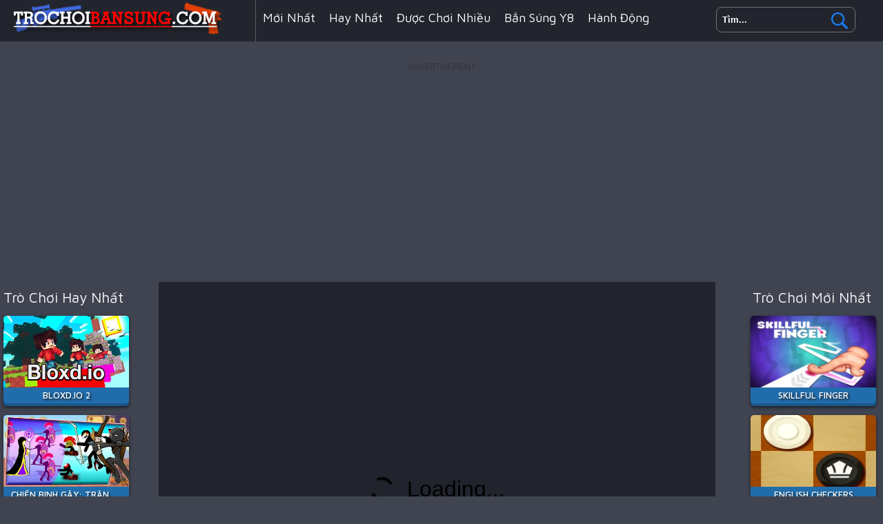

--- FILE ---
content_type: text/html; charset=UTF-8
request_url: https://www.trochoibansung.com/choi/lolbeansio
body_size: 6089
content:
<!DOCTYPE html><html lang="vi">
<head>
<meta charSet="utf-8" />
<meta name="viewport" content="initial-scale=1.0, minimum-scale=1.0, maximum-scale=5.0, width=device-width, height=device-height"/>
<title>LOLBeans.io - Chơi Trò Chơi Bắn Súng Mới Nhất</title><meta name="description" content="Chơi LOLBeans.io mới nhất tại TroChoiBanSung.com. Trên trang Trò Chơi Bắn Súng, chúng tôi có nhiều trò chơi mới tương tự như: LOLBeans.io, Skillful Finger, English Checkers, !" />
	<meta property="og:description" content="Chơi LOLBeans.io mới nhất tại TroChoiBanSung.com. Trên trang Trò Chơi Bắn Súng, chúng tôi có nhiều trò chơi mới tương tự như: LOLBeans.io, Skillful Finger, English Checkers, !" /><meta name="keywords" content="LOLBeans.io, LOLBeans.io Online, Trò Chơi LOLBeans.io, Miễn phí LOLBeans.io, Trò Chơi Bắn Súng 2 Người, Trò Chơi Bắn Súng" /><meta property="og:title" content="LOLBeans.io" />
	<meta property="og:url" content="https://www.trochoibansung.com/choi/lolbeansio" />
	<meta property="og:image" content="https://www.trochoibansung.com/games/images/tro-choi-ban-sung-com-lolbeans-io.jpg" /><meta name="google-site-verification" content="NIR2eIalKhRM9rkxFEP_iyhSU4eERX9MPFwpOrI6Klw" /><script type="text/javascript">
SITE_URL = 'https://www.trochoibansung.com';
TEMPLATE_URL = '/templates/silk';
AD_COUNTDOWN = '15';
SEO_ON = '3';
USER_IS_ADMIN = '0';
COMMENT_POINTS = 10;
POST_POINTS = 10;
TOPIC_POINTS = 20;NEW_PMS = 0; NEW_FRS = 0; N_NEW_TOPIC = 0;ID = '196';DELETE_FRIEND_CONFIRM = 'Are you sure you want to delete this friend?';UNFRIENDED = 'Friend removed';REQUEST_SENT = 'Request sent';CHALLENGE_A_FRIEND = 'Challenge a friend';CHALLENGE_SUBMITTED = 'Challenge sent';CHALLENGE_ANOTHER = 'Challenge another friend';GAME_FAVOURITE = 'Favourite';GAME_UNFAVOURITE = 'Unfavourite';FILL_IN_FORM = 'Please make sure you\'ve filled in the required fields';N_COMMENT_FAST = 'Please wait at least 60 seconds between comments';N_POINTS_EARNED1 = 'You earned';N_POINTS_EARNED2 = 'points';N_POINTS_EARNED_COMMENT = 'for posting a comment';N_ONE_NEW_PM = 'You have a new private message';N_MULTIPLE_NEW_PMS1 = 'You have';N_MULTIPLE_NEW_PMS2 = 'unread private messages';N_ONE_NEW_FR = 'You have a new friend request';N_MULTIPLE_NEW_FRS1 = 'You have';N_MULTIPLE_NEW_FRS2 = 'new friend requests';N_VIEW = 'View';window.setTimeout('GameAddPlay(196)', 10000);
window.setTimeout('UserAddPlay()', 120000);
</script>
<script type="text/javascript" src="https://www.trochoibansung.com/includes/jquery-1.8.2.js"></script>
<script type="text/javascript" src="https://www.trochoibansung.com/includes/avarcade.js"></script>
<link rel="alternate" type="application/rss+xml" title="https://www.trochoibansung.com" href="https://www.trochoibansung.com/rss.php" />
<link rel="shortcut icon" href="https://www.trochoibansung.com/favicon.ico" type="image/x-icon" />
<link rel="icon" href="https://www.trochoibansung.com/favicon.ico" type="image/x-icon" />
<link rel="stylesheet" type="text/css" href="https://www.trochoibansung.com/templates/silk/style.css" /><link rel="stylesheet" type="text/css" href="https://www.trochoibansung.com/templates/silk/cookieconsent.min.css" />
<link rel="preconnect" href="https://fonts.gstatic.com">
<link href="https://fonts.googleapis.com/css2?family=Maven+Pro:wght@400;500&display=swap" rel="stylesheet">
</head>
<body>
<script type="application/ld+json"> [
{
    "@context": "https://schema.org",
    "@type": "WebSite",
    "name": "Trò Chơi Bắn Súng - Tổng Hợp Game Bắn Súng PC Hay Nhất",
    "url": "https://www.trochoibansung.com",
    "image": "https://www.trochoibansung.com/q/images/yoobegg.png",
    "potentialAction": {
        "@type": "SearchAction",
        "target": "https://www.trochoibansung.com/search/{search_term_string}/?q={search_term_string}",
        "query-input": "required name=search_term_string"
    }
}
, {
    "@context": "https://schema.org",
    "@type": "WebApplication",
    "name": "LOLBeans.io - Chơi Trò Chơi Bắn Súng Mới Nhất",
	"description": "Chơi LOLBeans.io mới nhất tại TroChoiBanSung.com. Trên trang Trò Chơi Bắn Súng, chúng tôi có nhiều trò chơi mới tương tự như: LOLBeans.io, Skillful Finger, English Checkers, ",
    "url": "https://www.trochoibansung.com/choi/lolbeansio",
    "applicationCategory": "Game",
    "operatingSystem": "Windows, MacOS, Linux, iOS, Android",
    "offers": {
        "@type": "Offer",
        "price": 0,
        "priceCurrency": "USD",
        "availability": "https://schema.org/InStock"
    },
    "applicationSubCategory": "Trò Chơi Đấu Trường",
    "image": "https://www.trochoibansung.com/games/images/tro-choi-ban-sung-com-lolbeans-io.jpg",
    "aggregateRating": {
        "@type": "AggregateRating",
		"bestRating":5.0,
        "ratingValue": 4.5373555787154,
        "reviewCount": 10238    }
}, {
    "@context": "https://schema.org",
    "@type": "BreadcrumbList",
    "itemListElement": [{
        "@type": "ListItem",
        "position": 1,
		"name": "Trò Chơi Bắn Súng - Tổng Hợp Game Bắn Súng PC Hay Nhất",
        "item": "https://www.trochoibansung.com"
    }, {
        "@type": "ListItem",
        "position": 2,      
		"name": "Trò Chơi Đấu Trường",
        "item": "https://www.trochoibansung.com/tag/tro-choi-dau-truong"
    }]
}] </script><!--header-->
<div id="header-game-logo-mis">
<div class="header-game-logo-tile"><a href="https://www.trochoibansung.com" title="Trò Chơi Bắn Súng - Tổng Hợp Game Bắn Súng PC Hay Nhất"><img src="https://www.trochoibansung.com/templates/silk/images/logo.png" alt="logo"></a></div>
<!--search-->
<div class="header-game-logo-tile-2">
<div class="search-box">
<form id="search" action="https://www.trochoibansung.com/index.php?task=search" onsubmit="searchSubmit('https://www.trochoibansung.com', ''); return false;" method="get">
<input type="submit" name="search" value="Search" class="searchBTN" /><div class="search-input-holder"><input type="text" name="q" id="search_textbox" value="Tìm..." onclick="clickclear(this, 'Tìm...')" onblur="clickrecall(this,'Tìm...')" class="searchINPUT noflick" /></div></form></div>
</div>
<!--search-->
<!--menu-->
<div class="header-game-logo-tile-3">
<!--<li><a href="//echo $setting['site_url'];/all" title="Todos os jogos">Todos os jogos</a></li>-->
<li><a href="https://www.trochoibansung.com/viet" title="Trò chơi mới">Mới nhất</a></li>
<li><a href="https://www.trochoibansung.com/best" title="Trò chơi Hay nhất">Hay nhất</a></li>
<li><a href="https://www.trochoibansung.com/hot" title="Trò chơi chơi nhiều">Được chơi nhiều</a></li>
<li><a href="https://www.trochoibansung.com/tag/tro-choi-ban-sung-y8" title="Bắn Súng Y8">Bắn súng Y8</a></li>
<li><a href="https://www.trochoibansung.com/tag/tro-choi-hanh-dong" title="Trò chơi hành động">Hành động</a></li>
<li><a href="https://www.trochoibansung.com/tag/tro-choi-chien-thuat" title="Trò Chơi Chiến Thuật">Trò Chơi Chiến Thuật</a></li>
<li><a href="https://www.trochoibansung.com/tag/tro-choi-dua-xe" title="Trò Chơi Đua Xe">Trò Chơi Đua Xe</a></li>
<li><a href="https://www.trochoibansung.com/tag/tro-choi-ky-nang" title="Trò Chơi Kỹ Năng">Kỹ Năng</a></li>
<li><a href="https://www.trochoibansung.com/tag/tro-choi-minecraft" title="Trò Chơi Minecraft">Trò Chơi Minecraft</a></li>
<li><a href="https://www.trochoibansung.com/tag/tro-choi-battle-royale" title="Trò Chơi Battle Royale">Battle Royale</a></li>
</div>
<!--menu-->
</div>
<!--header--><!--ads-->
<div class="mainhomeads" style="margin-top: 20px;"><p style="text-align: center; color: #333; padding: 5px 0px 5px 0px; font-size: 13px;">ADVERTISEMENT</p>
<script async src="https://pagead2.googlesyndication.com/pagead/js/adsbygoogle.js?client=ca-pub-8456640771941278"
     crossorigin="anonymous"></script>
<!-- 970 -->
<ins class="adsbygoogle"
     style="display:block"
     data-ad-client="ca-pub-8456640771941278"
     data-ad-slot="8043562191"
     data-ad-format="auto"
     data-full-width-responsive="true"></ins>
<script>
     (adsbygoogle = window.adsbygoogle || []).push({});
</script></div>
<!--ads-->
<div id="mainhome">
<!--menu-left-->
<div id="panel-left">
<div style="width: 187px;float: left;text-align: center;">
<div class="title_category" style="text-align: left;margin-left: 5px">Trò Chơi Hay Nhất</div>
<div class="fimg"><a href="https://www.trochoibansung.com/choi/bloxd-io-2"><img src="https://www.trochoibansung.com/games/images2024/bloxd-io-2.webp" alt="Bloxd.io 2"><div class="title_game">Bloxd.io 2</div></a></div><div class="fimg"><a href="https://www.trochoibansung.com/choi/chien-binh-gay--tran-chien-moi"><img src="https://www.trochoibansung.com/games/images2024/chien-binh-gay--tran-chien-moi.webp" alt="Chiến Binh Gậy: Trận Chiến Mới"><div class="title_game">Chiến Binh Gậy: Trận Chiến Mới</div></a></div><div class="fimg"><a href="https://www.trochoibansung.com/choi/sieu-thi-cua-khi-con"><img src="https://www.trochoibansung.com/games/images/sieu-thi-cua-khi-con.webp" alt="Siêu Thị Của Khỉ Con"><div class="title_game">Siêu Thị Của Khỉ Con</div></a></div><div class="fimg"><a href="https://www.trochoibansung.com/choi/bida-8-ball-pool"><img src="https://www.trochoibansung.com/games/images/bida-8-ball-pool.webp" alt="Bida 8 ball pool"><div class="title_game">Bida 8 ball pool</div></a></div><div class="fimg"><a href="https://www.trochoibansung.com/choi/shell-shockers"><img src="https://www.trochoibansung.com/games/images/tro-choi-ban-sung-com-shell-shockers.jpg" alt="Shell Shockers"><div class="title_game">Shell Shockers</div></a></div><div class="fimg"><a href="https://www.trochoibansung.com/choi/little-big-snake"><img src="https://www.trochoibansung.com/games/images/tro-choi-ban-sung-com-littlebigsnake-io.jpg" alt="Little Big Snake"><div class="title_game">Little Big Snake</div></a></div><div class="fimg"><a href="https://www.trochoibansung.com/choi/bleach-vs-naruto-2-6-2"><img src="https://www.trochoibansung.com/games/images/bleach-vs-naruto-2-6.webp" alt="Bleach Vs Naruto 2.6"><div class="title_game">Bleach Vs Naruto 2.6</div></a></div><div class="fimg"><a href="https://www.trochoibansung.com/choi/paperio-2-2"><img src="https://www.trochoibansung.com/games/images/tro-choi-ban-sung-com-paper-io-2.jpg" alt="Paper.io 2"><div class="title_game">Paper.io 2</div></a></div><div class="fimg"><a href="https://www.trochoibansung.com/choi/bricks-breaker"><img src="https://www.trochoibansung.com/games/images/bricks-breaker.webp" alt="Bricks Breaker"><div class="title_game">Bricks Breaker</div></a></div><div class="fimg"><a href="https://www.trochoibansung.com/choi/fnaf-web"><img src="https://www.trochoibansung.com/games/images/fnaf-web.webp" alt="FNAF Web"><div class="title_game">FNAF Web</div></a></div>	    	 	  
</div>
</div>
<!--menu-left-->
<!--game-->
<div id="panel-center">
<div id="conteiner-panel">
<div id="conteiner-panel-center"><div id="ava-game_container"><iframe src="https://lolbeans.io" width="800" height="600" allowtransparency="true" frameborder="0" marginwidth="0" marginheight="0" scrolling="no" id="fullscreen"></iframe></div></div>
<div id="top-panel-center"><div class="titulogame"><span><h1>LOLBeans.io</h1></span></div><div class="first" style="float: right;margin-top: 20px;margin-right: 10px;"><a id="toggle_fullscreen" style="background: none;border: none;"><img src="https://www.trochoibansung.com/templates/silk/images/full-screen.png"></a></div></div>
</div>
<div id="conteiner-panel-desc">
	 <!--des-->
	<div class="mainhomeadsh3"><p>Bạn đang chơi trò chơi LOLBeans.io tại Trò Chơi Bắn Súng. Đây là trò chơi thuộc thể loại Trò Chơi Đấu Trường. Trên Trò Chơi Bắn Súng chúng tôi cập nhật nhiều trò chơi mới nhất và hay nhất tương tự trò chơi LOLBeans.io. Bạn có thể trải nghiệp tất cả các trò chơi hay nhất của chúng tôi, chúng đều miễn phí, giải trí và an toàn. Nếu bạn thấy trò chơi LOLBeans.io hay, đừng quên like và chia sẽ tới mọi người!</p></div><div class="mainhomeadsh3"><h3>Hướng dẫn</h3><p>Sử dụng chuột và các phím chức năng hoặc xem hướng dẫn chơi trong game</p></div><div class="mainhomeadsh3"><p style="padding: 10px 0px 10px 20px;"><a href="https://www.trochoibansung.com/tag/tro-choi-dua-xe" id="tag_view" title="Trò Chơi Đua Xe">Trò Chơi Đua Xe</a>&nbsp; <a href="https://www.trochoibansung.com/tag/tro-choi-dau-truong" id="tag_view" title="Trò Chơi Đấu Trường">Trò Chơi Đấu Trường</a>&nbsp; <a href="https://www.trochoibansung.com/tag/tro-choi-battle-royale" id="tag_view" title="Trò Chơi Battle Royale">Trò Chơi Battle Royale</a>&nbsp; <a href="https://www.trochoibansung.com/tag/tro-choi-among-us" id="tag_view" title="Trò Chơi Among Us">Trò Chơi Among Us</a></p></div>	<!--des-->
</div>	
<div class="mainhomeads" style="margin-top: 20px;"><p style="text-align: center; color: #333; padding: 5px 0px 5px 0px; font-size: 13px;">ADVERTISEMENT</p>
<script async src="https://pagead2.googlesyndication.com/pagead/js/adsbygoogle.js?client=ca-pub-8456640771941278"
     crossorigin="anonymous"></script>
<!-- 720x90 -->
<ins class="adsbygoogle"
     style="display:inline-block;width:728px;height:90px"
     data-ad-client="ca-pub-8456640771941278"
     data-ad-slot="8073699394"></ins>
<script>
     (adsbygoogle = window.adsbygoogle || []).push({});
</script></div>
<!--more-->
<div id="conteiner-panel-desc" style="background:none;">
<div class="title_category" style="margin: 10px"><h3 style="font-size: 1.1em;font-weight: 400;color: #f9f9f9;padding: 0;">TRÒ CHƠI BẮN SÚNG BẠN CÓ THỂ QUAN TÂM!</h3></div>
	 <!--des-->
	<div style="text-align: center;">
<div class="fimg"><a href="https://www.trochoibansung.com/choi/building-mods-for-minecraft"><img src="https://www.trochoibansung.com/games/images2025/building-mods-for-minecraft.webp" alt="Building Mods For Minecraft"><div class="title_game">Building Mods For Minecraft</div></a></div><div class="fimg"><a href="https://www.trochoibansung.com/choi/outside"><img src="https://www.trochoibansung.com/games/images2025/outside.webp" alt="OUTSIDE"><div class="title_game">OUTSIDE</div></a></div><div class="fimg"><a href="https://www.trochoibansung.com/choi/vuot-song-sai-gon"><img src="https://www.trochoibansung.com/games/images/vuot-song-sai-gon.webp" alt="Vượt sông Sài Gòn"><div class="title_game">Vượt sông Sài Gòn</div></a></div><div class="fimg"><a href="https://www.trochoibansung.com/choi/bi-a-8-bong"><img src="https://www.trochoibansung.com/games/images2024/bi-a-8-bong.webp" alt="Bi-a 8 Bóng"><div class="title_game">Bi-a 8 Bóng</div></a></div><div class="fimg"><a href="https://www.trochoibansung.com/choi/extreme-cycling"><img src="https://www.trochoibansung.com/games/images/extreme-cycling.webp" alt="Extreme Cycling"><div class="title_game">Extreme Cycling</div></a></div><div class="fimg"><a href="https://www.trochoibansung.com/choi/skillful-finger"><img src="https://www.trochoibansung.com/games/images2026/skillful-finger.webp" alt="Skillful Finger"><div class="title_game">Skillful Finger</div></a></div><div class="fimg"><a href="https://www.trochoibansung.com/choi/english-checkers"><img src="https://www.trochoibansung.com/games/images2026/english-checkers.webp" alt="English Checkers"><div class="title_game">English Checkers</div></a></div><div class="fimg"><a href="https://www.trochoibansung.com/choi/obby-extreme-cart-ride"><img src="https://www.trochoibansung.com/games/images2026/obby-extreme-cart-ride.webp" alt="Obby: Extreme Cart Ride"><div class="title_game">Obby: Extreme Cart Ride</div></a></div><div class="fimg"><a href="https://www.trochoibansung.com/choi/tank-arena-multiplayer"><img src="https://www.trochoibansung.com/games/images2026/tank-arena-multiplayer.webp" alt="TANK ARENA MULTIPLAYER"><div class="title_game">TANK ARENA MULTIPLAYER</div></a></div><div class="fimg"><a href="https://www.trochoibansung.com/choi/sniper-attack2"><img src="https://www.trochoibansung.com/games/images2026/sniper-attack2.webp" alt="Sniper Attack2"><div class="title_game">Sniper Attack2</div></a></div><div class="fimg"><a href="https://www.trochoibansung.com/choi/wild-west-match-3"><img src="https://www.trochoibansung.com/games/images2026/wild-west-match-3.webp" alt="Wild West Match 3"><div class="title_game">Wild West Match 3</div></a></div><div class="fimg"><a href="https://www.trochoibansung.com/choi/escape-tsunami-for-brainrots"><img src="https://www.trochoibansung.com/games/images2026/escape-tsunami-for-brainrots.webp" alt="Escape Tsunami for Brainrots"><div class="title_game">Escape Tsunami for Brainrots</div></a></div><div class="fimg"><a href="https://www.trochoibansung.com/choi/horror-nun-online"><img src="https://www.trochoibansung.com/games/images2026/horror-nun-online.webp" alt="Horror Nun Online"><div class="title_game">Horror Nun Online</div></a></div><div class="fimg"><a href="https://www.trochoibansung.com/choi/pregnant-mother-simulator"><img src="https://www.trochoibansung.com/games/images2026/pregnant-mother-simulator.webp" alt="Pregnant Mother Simulator"><div class="title_game">Pregnant Mother Simulator</div></a></div><div class="fimg"><a href="https://www.trochoibansung.com/choi/mahjong-solitaire-zodiac"><img src="https://www.trochoibansung.com/games/images2026/mahjong-solitaire-zodiac.webp" alt="Mahjong Solitaire Zodiac"><div class="title_game">Mahjong Solitaire Zodiac</div></a></div><div class="fimg"><a href="https://www.trochoibansung.com/choi/classic-mahjong"><img src="https://www.trochoibansung.com/games/images2026/classic-mahjong.webp" alt="Classic Mahjong"><div class="title_game">Classic Mahjong</div></a></div><div class="fimg"><a href="https://www.trochoibansung.com/choi/obby-football-soccer-3d"><img src="https://www.trochoibansung.com/games/images2026/obby-football-soccer-3d.webp" alt="Obby Football Soccer 3D"><div class="title_game">Obby Football Soccer 3D</div></a></div><div class="fimg"><a href="https://www.trochoibansung.com/choi/squid-game"><img src="https://www.trochoibansung.com/games/images2026/squid-game.webp" alt="Squid Game"><div class="title_game">Squid Game</div></a></div><div class="fimg"><a href="https://www.trochoibansung.com/choi/steal-a-brainrot-arena-67"><img src="https://www.trochoibansung.com/games/images2026/steal-a-brainrot-arena-67.webp" alt="Steal a Brainrot Arena 67"><div class="title_game">Steal a Brainrot Arena 67</div></a></div><div class="fimg"><a href="https://www.trochoibansung.com/choi/brawl-simulator-3d"><img src="https://www.trochoibansung.com/games/images2026/brawl-simulator-3d.webp" alt="Brawl Simulator 3D"><div class="title_game">Brawl Simulator 3D</div></a></div><div class="fimg"><a href="https://www.trochoibansung.com/choi/mad-day-2-special-2"><img src="https://www.trochoibansung.com/games/images2026/mad-day-2-special.webp" alt="Mad Day 2 Special"><div class="title_game">Mad Day 2 Special</div></a></div><div class="fimg"><a href="https://www.trochoibansung.com/choi/knock-down"><img src="https://www.trochoibansung.com/games/images2026/knock-down.webp" alt="Knock Down"><div class="title_game">Knock Down</div></a></div><div class="fimg"><a href="https://www.trochoibansung.com/choi/hidden-objects-island-secrets"><img src="https://www.trochoibansung.com/games/images2026/hidden-objects-island-secrets.webp" alt="Hidden Objects: Island Secrets"><div class="title_game">Hidden Objects: Island Secrets</div></a></div><div class="fimg"><a href="https://www.trochoibansung.com/choi/wild-love"><img src="https://www.trochoibansung.com/games/images2026/wild-love.webp" alt="Wild Love"><div class="title_game">Wild Love</div></a></div><div class="fimg"><a href="https://www.trochoibansung.com/choi/kings-and-queens-match-3"><img src="https://www.trochoibansung.com/games/images2026/kings-and-queens-match-3.webp" alt="Kings and Queens Match 3"><div class="title_game">Kings and Queens Match 3</div></a></div></div>	    	 	  
	<!--des-->
</div>	
<!--more-->
<div class="fb-comments" data-href="https://www.trochoibansung.com" data-width="728" data-numposts="2" data-colorscheme="light" style="margin: 0 auto;text-align: center;max-width: 728px;display: inherit;margin-top: 10px;background: #eee;"></div>
</div>
<!--game-->
<!--menu-right-->
<div id="panel-right">
<div style="width: 187px;float: right;text-align: center;">
<div class="title_category">Trò Chơi Mới Nhất</div>
<div class="fimg"><a href="https://www.trochoibansung.com/choi/skillful-finger"><img src="https://www.trochoibansung.com/games/images2026/skillful-finger.webp" alt="Skillful Finger"><div class="title_game">Skillful Finger</div></a></div><div class="fimg"><a href="https://www.trochoibansung.com/choi/english-checkers"><img src="https://www.trochoibansung.com/games/images2026/english-checkers.webp" alt="English Checkers"><div class="title_game">English Checkers</div></a></div><div class="fimg"><a href="https://www.trochoibansung.com/choi/obby-extreme-cart-ride"><img src="https://www.trochoibansung.com/games/images2026/obby-extreme-cart-ride.webp" alt="Obby: Extreme Cart Ride"><div class="title_game">Obby: Extreme Cart Ride</div></a></div><div class="fimg"><a href="https://www.trochoibansung.com/choi/tank-arena-multiplayer"><img src="https://www.trochoibansung.com/games/images2026/tank-arena-multiplayer.webp" alt="TANK ARENA MULTIPLAYER"><div class="title_game">TANK ARENA MULTIPLAYER</div></a></div><div class="fimg"><a href="https://www.trochoibansung.com/choi/sniper-attack2"><img src="https://www.trochoibansung.com/games/images2026/sniper-attack2.webp" alt="Sniper Attack2"><div class="title_game">Sniper Attack2</div></a></div><div class="fimg"><a href="https://www.trochoibansung.com/choi/wild-west-match-3"><img src="https://www.trochoibansung.com/games/images2026/wild-west-match-3.webp" alt="Wild West Match 3"><div class="title_game">Wild West Match 3</div></a></div><div class="fimg"><a href="https://www.trochoibansung.com/choi/escape-tsunami-for-brainrots"><img src="https://www.trochoibansung.com/games/images2026/escape-tsunami-for-brainrots.webp" alt="Escape Tsunami for Brainrots"><div class="title_game">Escape Tsunami for Brainrots</div></a></div><div class="fimg"><a href="https://www.trochoibansung.com/choi/horror-nun-online"><img src="https://www.trochoibansung.com/games/images2026/horror-nun-online.webp" alt="Horror Nun Online"><div class="title_game">Horror Nun Online</div></a></div><div class="fimg"><a href="https://www.trochoibansung.com/choi/pregnant-mother-simulator"><img src="https://www.trochoibansung.com/games/images2026/pregnant-mother-simulator.webp" alt="Pregnant Mother Simulator"><div class="title_game">Pregnant Mother Simulator</div></a></div><div class="fimg"><a href="https://www.trochoibansung.com/choi/mahjong-solitaire-zodiac"><img src="https://www.trochoibansung.com/games/images2026/mahjong-solitaire-zodiac.webp" alt="Mahjong Solitaire Zodiac"><div class="title_game">Mahjong Solitaire Zodiac</div></a></div>		 	  
<div style="margin-right:10px;"><p style="text-align: center; color: #333; padding: 5px 0px 5px 0px; font-size: 13px;">ADVERTISEMENT</p>
<script async src="https://pagead2.googlesyndication.com/pagead/js/adsbygoogle.js?client=ca-pub-8456640771941278"
     crossorigin="anonymous"></script>
<!-- 160x600 -->
<ins class="adsbygoogle"
     style="display:inline-block;width:160px;height:600px"
     data-ad-client="ca-pub-8456640771941278"
     data-ad-slot="5639107740"></ins>
<script>
     (adsbygoogle = window.adsbygoogle || []).push({});
</script></div>
</div>
</div>
<!--menu-right-->
</div>
<script src="https://ajax.googleapis.com/ajax/libs/jquery/1.10.2/jquery.min.js"></script>
<script type="text/javascript" language="javascript">$(document).ready(function(){$(".hidetext").click(function(){$(".moredescript3").toggle("slow")})});$(document).ready(function(){$(".hidetext1").click(function(){$(".moredescript1").toggle("slow")})});</script><!--poup more--><!--view top--><script>$(document).ready(function(){var headerTop=$('#header').offset().top;var headerBottom=headerTop+110;$(window).scroll(function(){var scrollTop=$(window).scrollTop();if(scrollTop>headerBottom){if(($("#subMenu").is(":visible")===!1)){$('#subMenu').fadeIn('slow')}}else{if($("#subMenu").is(":visible")){$('#subMenu').hide()}}})});</script><!--view top--><!--tubia--><script type="text/javascript">window.TUBIA_OPTIONS={"container":'tubia',"publisherId":'b002353b65184a8aaab77bc4a4a80d9d',"gameId":'196',"title":'LOLBeans.io',};(function(d,s,id){var js,fjs=d.getElementsByTagName(s)[0];if(d.getElementById(id))return;js=d.createElement(s);js.id=id;js.src='https://player.tubia.com/libs/gd/gd.js';fjs.parentNode.insertBefore(js,fjs)}(document,'script','tubia-playerjs'));</script><!--tubia--><!--buttontubia--><script type="text/javascript">$("button").click(function(){$('html,body').animate({scrollTop:$(".second").offset().top},'slow')});</script><!--buttontubia-->
<script>$("#toggle_fullscreen").on("click",function(){document.fullscreenElement||document.webkitFullscreenElement||document.mozFullScreenElement||document.msFullscreenElement?document.exitFullscreen?document.exitFullscreen():document.mozCancelFullScreen?document.mozCancelFullScreen():document.webkitExitFullscreen?document.webkitExitFullscreen():document.msExitFullscreen&&document.msExitFullscreen():(element=$("#fullscreen").get(0),element.requestFullscreen?element.requestFullscreen():element.mozRequestFullScreen?element.mozRequestFullScreen():element.webkitRequestFullscreen?element.webkitRequestFullscreen(Element.ALLOW_KEYBOARD_INPUT):element.msRequestFullscreen&&element.msRequestFullscreen())});</script>
<div id="foot_mis">© Copyright 2010 - 2026 TroChoiBanSung.com<p><a href="https://www.trochoibansung.com/news" title="Chúng tôi">Chúng tôi</a><a href="https://www.trochoibansung.com/news" title="Chính sách bảo mật">Chính sách bảo mật</a><a href="https://www.trochoibansung.com/news" title="Điều khoản sử dụng">Điều khoản sử dụng</a></p></div><!--ads-->
<!--ads-->
<!-- Global site tag (gtag.js) - Google Analytics -->
<script async src="https://www.googletagmanager.com/gtag/js?id=G-BL21QSZC9T"></script>
<script>
  window.dataLayer = window.dataLayer || [];
  function gtag(){dataLayer.push(arguments);}
  gtag('js', new Date());

  gtag('config', 'G-BL21QSZC9T');
</script><script defer src="https://static.cloudflareinsights.com/beacon.min.js/vcd15cbe7772f49c399c6a5babf22c1241717689176015" integrity="sha512-ZpsOmlRQV6y907TI0dKBHq9Md29nnaEIPlkf84rnaERnq6zvWvPUqr2ft8M1aS28oN72PdrCzSjY4U6VaAw1EQ==" data-cf-beacon='{"version":"2024.11.0","token":"a69ee969259844229865cb91a56f09a8","r":1,"server_timing":{"name":{"cfCacheStatus":true,"cfEdge":true,"cfExtPri":true,"cfL4":true,"cfOrigin":true,"cfSpeedBrain":true},"location_startswith":null}}' crossorigin="anonymous"></script>
</body>
</html>

--- FILE ---
content_type: text/html
request_url: https://lolbeans.io/
body_size: 55224
content:
<!DOCTYPE html><html><head><script>if (window.location.protocol === "http:") window.location.href = window.location.href.replace(/^http:/, "https:");</script>
    <meta property="lolbeans:version" content="12">
    <meta http-equiv="Content-Type" content="text/html; charset=utf-8">    <script src="https://cdn.ravenjs.com/3.26.2/raven.min.js" crossorigin="anonymous"></script><script src="lolbeans.js" async=""></script>    <meta name="mobile-web-app-capable" content="yes">
    <meta name="apple-mobile-web-app-capable" content="yes">
    <meta name="apple-mobile-web-app-status-bar-style" content="default">
    <meta name="apple-mobile-web-app-title" content="LOLBeans.io">
    <meta name="viewport" content="width=device-width, user-scalable=no, initial-scale=1.0, maximum-scale=1.0, minimum-scale=1.0">
    <title>LOLBeans.io</title>
    <meta name="description" content="Funny platformer battle royale game. Play multiplayer online for free in browser and mobile, no app or download. Ultimate Wipeout! Get the crown and don't fall, guys!">
    <meta name="keywords" content="fall guys, alternative, ultimate, knockout, funny, crown, skins, season, cross-platform, download, app, io game, 3d, free, online, multiplayer, battle royale, wipeout, takeshi, jelly bean, 3d, platformer, obstacle course">
    <link rel="canonical" href="https://lolbeans.io">
    <meta property="og:title" content="LOLBeans.io">
    <meta property="og:description" content="Funny platformer battle royale game. Play online for free in browser and mobile, no app or download. Challenge your friends and win the race!">
    <meta property="og:url" content="https://lolbeans.io/">

    <meta property="og:image" content="https://lolbeans.io/banners/1200x630.png">
    <meta property="og:image:width" content="1200">
    <meta property="og:image:height" content="630">

    <meta property="og:type" content="website">

    <meta name="twitter:card" content="summary_large_image">
    <meta name="twitter:title" content="Funny platformer battle royale game">
    <meta name="twitter:image" content="https://lolbeans.io/banners/1280x640.png">
    <meta name="twitter:site" content="@LOLBeansIO">

    <link rel="apple-touch-icon" sizes="180x180" href="/favicon/apple-touch-icon.png">
    <link rel="icon" type="image/png" sizes="32x32" href="/favicon/favicon-32x32.png">
    <link rel="icon" type="image/png" sizes="16x16" href="/favicon/favicon-16x16.png">
    <link rel="manifest" href="/favicon/site.webmanifest">
    <link rel="mask-icon" href="/favicon/safari-pinned-tab.svg" color="#00c8ff">
    <link rel="shortcut icon" href="/favicon/favicon.ico">
    <meta name="msapplication-TileColor" content="#00c8ff">
    <meta name="msapplication-config" content="/favicon/browserconfig.xml">
    <meta name="theme-color" content="#00c8ff">    <script src="https://accounts.google.com/gsi/client" async="" defer=""></script>
    <script type="text/javascript">
        function onGoogleSignIn(u) {
            if (typeof lolbeansOnGoogleSignIn !== "function") {
                setTimeout(function() {
                    onGoogleSignIn(u);
                }, 100);
            } else
                lolbeansOnGoogleSignIn(u);
        }

        function onFacebookSignIn() {
            if (typeof lolbeansCheckFacebookLoginStatus !== "function") {
                setTimeout(function() {
                    onFacebookSignIn();
                }, 100);
            } else
                lolbeansCheckFacebookLoginStatus();
        }

    </script>
<style type="text/css">.choices{position:relative;margin-bottom:24px;font-size:16px}.choices:focus{outline:0}.choices:last-child{margin-bottom:0}.choices.is-disabled .choices__inner,.choices.is-disabled .choices__input{background-color:#eaeaea;cursor:not-allowed;-webkit-user-select:none;-ms-user-select:none;user-select:none}.choices.is-disabled .choices__item{cursor:not-allowed}.choices [hidden]{display:none!important}.choices[data-type*=select-one]{cursor:pointer}.choices[data-type*=select-one] .choices__inner{padding-bottom:7.5px}.choices[data-type*=select-one] .choices__input{display:block;width:100%;padding:10px;border-bottom:1px solid #ddd;background-color:#fff;margin:0}.choices[data-type*=select-one] .choices__button{background-image:url([data-uri]);padding:0;background-size:8px;position:absolute;top:50%;right:0;margin-top:-10px;margin-right:25px;height:20px;width:20px;border-radius:10em;opacity:.5}.choices[data-type*=select-one] .choices__button:focus,.choices[data-type*=select-one] .choices__button:hover{opacity:1}.choices[data-type*=select-one] .choices__button:focus{box-shadow:0 0 0 2px #00bcd4}.choices[data-type*=select-one] .choices__item[data-value=''] .choices__button{display:none}.choices[data-type*=select-one]:after{content:'';height:0;width:0;border-style:solid;border-color:#333 transparent transparent;border-width:5px;position:absolute;right:11.5px;top:50%;margin-top:-2.5px;pointer-events:none}.choices[data-type*=select-one].is-open:after{border-color:transparent transparent #333;margin-top:-7.5px}.choices[data-type*=select-one][dir=rtl]:after{left:11.5px;right:auto}.choices[data-type*=select-one][dir=rtl] .choices__button{right:auto;left:0;margin-left:25px;margin-right:0}.choices[data-type*=select-multiple] .choices__inner,.choices[data-type*=text] .choices__inner{cursor:text}.choices[data-type*=select-multiple] .choices__button,.choices[data-type*=text] .choices__button{position:relative;display:inline-block;margin:0 -4px 0 8px;padding-left:16px;border-left:1px solid #008fa1;background-image:url([data-uri]);background-size:8px;width:8px;line-height:1;opacity:.75;border-radius:0}.choices[data-type*=select-multiple] .choices__button:focus,.choices[data-type*=select-multiple] .choices__button:hover,.choices[data-type*=text] .choices__button:focus,.choices[data-type*=text] .choices__button:hover{opacity:1}.choices__inner{display:inline-block;vertical-align:top;width:100%;background-color:#f9f9f9;padding:7.5px 7.5px 3.75px;border:1px solid #ddd;border-radius:2.5px;font-size:14px;min-height:44px;overflow:hidden}.is-focused .choices__inner,.is-open .choices__inner{border-color:#b7b7b7}.is-open .choices__inner{border-radius:2.5px 2.5px 0 0}.is-flipped.is-open .choices__inner{border-radius:0 0 2.5px 2.5px}.choices__list{margin:0;padding-left:0;list-style:none}.choices__list--single{display:inline-block;padding:4px 16px 4px 4px;width:100%}[dir=rtl] .choices__list--single{padding-right:4px;padding-left:16px}.choices__list--single .choices__item{width:100%}.choices__list--multiple{display:inline}.choices__list--multiple .choices__item{display:inline-block;vertical-align:middle;border-radius:20px;padding:4px 10px;font-size:12px;font-weight:500;margin-right:3.75px;margin-bottom:3.75px;background-color:#00bcd4;border:1px solid #00a5bb;color:#fff;word-break:break-all;box-sizing:border-box}.choices__list--multiple .choices__item[data-deletable]{padding-right:5px}[dir=rtl] .choices__list--multiple .choices__item{margin-right:0;margin-left:3.75px}.choices__list--multiple .choices__item.is-highlighted{background-color:#00a5bb;border:1px solid #008fa1}.is-disabled .choices__list--multiple .choices__item{background-color:#aaa;border:1px solid #919191}.choices__list--dropdown{visibility:hidden;z-index:1;position:absolute;width:100%;background-color:#fff;border:1px solid #ddd;top:100%;margin-top:-1px;border-bottom-left-radius:2.5px;border-bottom-right-radius:2.5px;overflow:hidden;word-break:break-all;will-change:visibility}.choices__list--dropdown.is-active{visibility:visible}.is-open .choices__list--dropdown{border-color:#b7b7b7}.is-flipped .choices__list--dropdown{top:auto;bottom:100%;margin-top:0;margin-bottom:-1px;border-radius:.25rem .25rem 0 0}.choices__list--dropdown .choices__list{position:relative;max-height:300px;overflow:auto;-webkit-overflow-scrolling:touch;will-change:scroll-position}.choices__list--dropdown .choices__item{position:relative;padding:10px;font-size:14px}[dir=rtl] .choices__list--dropdown .choices__item{text-align:right}@media (min-width:640px){.choices__list--dropdown .choices__item--selectable{padding-right:100px}.choices__list--dropdown .choices__item--selectable:after{content:attr(data-select-text);font-size:12px;opacity:0;position:absolute;right:10px;top:50%;transform:translateY(-50%)}[dir=rtl] .choices__list--dropdown .choices__item--selectable{text-align:right;padding-left:100px;padding-right:10px}[dir=rtl] .choices__list--dropdown .choices__item--selectable:after{right:auto;left:10px}}.choices__list--dropdown .choices__item--selectable.is-highlighted{background-color:#f2f2f2}.choices__list--dropdown .choices__item--selectable.is-highlighted:after{opacity:.5}.choices__item{cursor:default}.choices__item--selectable{cursor:pointer}.choices__item--disabled{cursor:not-allowed;-webkit-user-select:none;-ms-user-select:none;user-select:none;opacity:.5}.choices__heading{font-weight:600;font-size:12px;padding:10px;border-bottom:1px solid #f7f7f7;color:gray}.choices__button{text-indent:-9999px;-webkit-appearance:none;-moz-appearance:none;appearance:none;border:0;background-color:transparent;background-repeat:no-repeat;background-position:center;cursor:pointer}.choices__button:focus,.choices__input:focus{outline:0}.choices__input{display:inline-block;vertical-align:baseline;background-color:#f9f9f9;font-size:14px;margin-bottom:5px;border:0;border-radius:0;max-width:100%;padding:4px 0 4px 2px}[dir=rtl] .choices__input{padding-right:2px;padding-left:0}.choices__placeholder{opacity:.5}html{line-height:1.15;-webkit-text-size-adjust:100%}body{margin:0}main{display:block}h1{font-size:2em;margin:.67em 0}hr{box-sizing:content-box;height:0;overflow:visible}pre{font-family:monospace,monospace;font-size:1em}a{background-color:transparent}abbr[title]{border-bottom:none;text-decoration:underline;text-decoration:underline dotted}b,strong{font-weight:bolder}code,kbd,samp{font-family:monospace,monospace;font-size:1em}small{font-size:80%}sub,sup{font-size:75%;line-height:0;position:relative;vertical-align:baseline}sub{bottom:-.25em}sup{top:-.5em}img{border-style:none}button,input,optgroup,select,textarea{font-family:inherit;font-size:100%;line-height:1.15;margin:0}button,input{overflow:visible}button,select{text-transform:none}[type=button],[type=reset],[type=submit],button{-webkit-appearance:button}[type=button]::-moz-focus-inner,[type=reset]::-moz-focus-inner,[type=submit]::-moz-focus-inner,button::-moz-focus-inner{border-style:none;padding:0}[type=button]:-moz-focusring,[type=reset]:-moz-focusring,[type=submit]:-moz-focusring,button:-moz-focusring{outline:1px dotted ButtonText}fieldset{padding:.35em .75em .625em}legend{box-sizing:border-box;color:inherit;display:table;max-width:100%;padding:0;white-space:normal}progress{vertical-align:baseline}textarea{overflow:auto}[type=checkbox],[type=radio]{box-sizing:border-box;padding:0}[type=number]::-webkit-inner-spin-button,[type=number]::-webkit-outer-spin-button{height:auto}[type=search]{-webkit-appearance:textfield;outline-offset:-2px}[type=search]::-webkit-search-decoration{-webkit-appearance:none}::-webkit-file-upload-button{-webkit-appearance:button;font:inherit}details{display:block}summary{display:list-item}template{display:none}[hidden]{display:none}@font-face{font-family:FredokaOne;font-style:normal;font-weight:400;src:url(ui/fonts/FredokaOne-Regular.ttf) format('truetype')}@-webkit-keyframes fadeInDown{0%{opacity:0;-webkit-transform:translate3d(0,-100%,0);transform:translate3d(0,-100%,0)}to{opacity:1;-webkit-transform:translateZ(0);transform:translateZ(0)}}@keyframes fadeInDown{0%{opacity:0;-webkit-transform:translate3d(0,-100%,0);transform:translate3d(0,-100%,0)}to{opacity:1;-webkit-transform:translateZ(0);transform:translateZ(0)}}@keyframes blinkingText{0%{opacity:0;text-shadow:.1vh .1vh .2vh transparent}100%{opacity:1;text-shadow:.3vh .3vh .3vh rgba(0,0,0,.8)}}@keyframes bobbingPointer{0%{transform:translateY(.35vh)}60%{transform:translateY(.35vh)}65%{transform:translateY(0)}75%{transform:translateY(.3vh)}80%{transform:translateY(0)}100%{transform:translateY(.35vh)}}html{height:100%}html body{font-family:FredokaOne,Arial,Helvetica,sans-serif;padding:0;margin:0;height:100%;box-sizing:border-box;overflow:hidden}html body a{color:#f8e81c}html body a:visited{color:#ccc}html body ::-webkit-scrollbar-track{-webkit-box-shadow:inset 0 0 6px rgba(0,0,0,.3);background-color:rgba(255,255,255,.2)}html body ::-webkit-scrollbar{width:6px;background-color:rgba(255,255,255,.2)}html body ::-webkit-scrollbar-thumb{background-color:rgba(255,255,255,.8)}html body .primary-btn,html body .secondary-btn{font-size:2vh;border-radius:.8vmin;line-height:1;box-sizing:border-box;height:5vh;display:flex;align-items:center;cursor:pointer}html body .primary-btn{color:#000;background-color:#fff}html body .secondary-btn{color:#fff;background-color:rgba(48,27,0,.7)}html body .cta{font-size:4vh;cursor:pointer;-webkit-user-select:none;user-select:none;background:#f8e81c;border:none;box-shadow:4px 4px 12px 0 rgba(0,0,0,.5);color:#130033;border-radius:1.6vh;padding:1.6vh;width:50%;text-align:center}html body #screens{height:100%;width:100%;box-sizing:border-box;position:absolute}html body #screens>*{display:none;visibility:none}html body #screens #home-screen,html body #screens #profile-screen,html body #screens #shop-screen{position:fixed;height:100%;width:100%;padding:2vh;box-sizing:border-box;background-image:url(ui/BG2.jpg);background-position:center;background-repeat:no-repeat;background-size:cover;-webkit-user-select:none;user-select:none}html body #screens #home-screen .header,html body #screens #profile-screen .header,html body #screens #shop-screen .header{grid-area:1/1/2/4;display:grid;grid-template-columns:0 5vh auto 1fr auto auto auto auto auto auto;grid-template-rows:5vh;column-gap:.8vh;grid-template-areas:"twitter youtube discord . party leaderboard stats account settings mute";max-width:calc(100vw - 4vh)}@media all and (max-aspect-ratio:3/4){html body #screens #home-screen .header,html body #screens #profile-screen .header,html body #screens #shop-screen .header{grid-template-columns:0 8vw auto 1fr auto auto auto auto auto auto;grid-template-rows:8vw;column-gap:2vw}}html body #screens #home-screen .header .twitter-link,html body #screens #profile-screen .header .twitter-link,html body #screens #shop-screen .header .twitter-link{grid-area:twitter;background-image:url(ui/twitter.svg);background-size:contain;background-repeat:no-repeat}html body #screens #home-screen .header .youtube-link,html body #screens #profile-screen .header .youtube-link,html body #screens #shop-screen .header .youtube-link{grid-area:youtube;background-image:url(ui/youtube.svg);background-size:contain;background-repeat:no-repeat}html body #screens #home-screen .header .discord-link,html body #screens #profile-screen .header .discord-link,html body #screens #shop-screen .header .discord-link{grid-area:discord;background-size:contain;background-image:url(ui/discord.svg);background-repeat:no-repeat;width:8vw}@media all and (min-aspect-ratio:3/4){html body #screens #home-screen .header .discord-link,html body #screens #profile-screen .header .discord-link,html body #screens #shop-screen .header .discord-link{width:5vh;background-image:url(ui/discord.svg)}}@media all and (min-aspect-ratio:4/3){html body #screens #home-screen .header .discord-link,html body #screens #profile-screen .header .discord-link,html body #screens #shop-screen .header .discord-link{width:24vh;background-image:url(ui/join-discord.png)}}html body #screens #home-screen .header #party-mode-button,html body #screens #profile-screen .header #party-mode-button,html body #screens #shop-screen .header #party-mode-button{width:11.52vw;height:8vw;grid-area:party;padding:2.4vw;background-color:#e0ffff;text-transform:uppercase;background-image:url(ui/multiplayer-icon-v3.svg);background-size:8vw;background-position:1.6vw center;background-repeat:no-repeat}@media all and (min-aspect-ratio:3/4){html body #screens #home-screen .header #party-mode-button,html body #screens #profile-screen .header #party-mode-button,html body #screens #shop-screen .header #party-mode-button{margin-right:.7vh;width:initial;height:initial;padding:1.5vh;padding-left:7vh;background-size:5vh;background-position:1vh center}html body #screens #home-screen .header #party-mode-button::after,html body #screens #profile-screen .header #party-mode-button::after,html body #screens #shop-screen .header #party-mode-button::after{content:"Party";text-transform:uppercase}}html body #screens #home-screen .header #leaderboard-button,html body #screens #profile-screen .header #leaderboard-button,html body #screens #shop-screen .header #leaderboard-button{grid-area:leaderboard}html body #screens #home-screen .header #leaderboard-button .icon,html body #screens #profile-screen .header #leaderboard-button .icon,html body #screens #shop-screen .header #leaderboard-button .icon{background-image:url(ui/leaderboard.svg)}@media all and (min-aspect-ratio:1/1){html body #screens #home-screen .header #leaderboard-button::after,html body #screens #profile-screen .header #leaderboard-button::after,html body #screens #shop-screen .header #leaderboard-button::after{content:"Leaderboards";text-transform:uppercase}}html body #screens #home-screen .header #stats-button,html body #screens #profile-screen .header #stats-button,html body #screens #shop-screen .header #stats-button{grid-area:stats}html body #screens #home-screen .header #stats-button .icon,html body #screens #profile-screen .header #stats-button .icon,html body #screens #shop-screen .header #stats-button .icon{background-image:url(ui/stats.svg)}@media all and (min-aspect-ratio:1/1){html body #screens #home-screen .header #stats-button::after,html body #screens #profile-screen .header #stats-button::after,html body #screens #shop-screen .header #stats-button::after{content:"My Stats";text-wrap-mode:nowrap;text-transform:uppercase}}html body #screens #home-screen .header #stats-button.loading,html body #screens #profile-screen .header #stats-button.loading,html body #screens #shop-screen .header #stats-button.loading{pointer-events:none}@media all and (min-aspect-ratio:3/4){html body #screens #home-screen .header #stats-button.loading::after,html body #screens #profile-screen .header #stats-button.loading::after,html body #screens #shop-screen .header #stats-button.loading::after{content:"Loading...";text-transform:uppercase}}html body #screens #home-screen .header #leaderboard-button,html body #screens #home-screen .header #stats-button,html body #screens #profile-screen .header #leaderboard-button,html body #screens #profile-screen .header #stats-button,html body #screens #shop-screen .header #leaderboard-button,html body #screens #shop-screen .header #stats-button{padding:2.4vw;background-color:rgba(48,27,0,.7);color:#fff;height:8vw}html body #screens #home-screen .header #leaderboard-button .icon,html body #screens #home-screen .header #stats-button .icon,html body #screens #profile-screen .header #leaderboard-button .icon,html body #screens #profile-screen .header #stats-button .icon,html body #screens #shop-screen .header #leaderboard-button .icon,html body #screens #shop-screen .header #stats-button .icon{height:4.8vw;width:4.8vw;background-size:contain;background-repeat:no-repeat;background-position:center}@media all and (min-aspect-ratio:1/1){html body #screens #home-screen .header #leaderboard-button .icon,html body #screens #home-screen .header #stats-button .icon,html body #screens #profile-screen .header #leaderboard-button .icon,html body #screens #profile-screen .header #stats-button .icon,html body #screens #shop-screen .header #leaderboard-button .icon,html body #screens #shop-screen .header #stats-button .icon{margin-right:.7vh}}@media all and (min-aspect-ratio:3/4){html body #screens #home-screen .header #leaderboard-button,html body #screens #home-screen .header #stats-button,html body #screens #profile-screen .header #leaderboard-button,html body #screens #profile-screen .header #stats-button,html body #screens #shop-screen .header #leaderboard-button,html body #screens #shop-screen .header #stats-button{padding:1.5vh;height:initial}html body #screens #home-screen .header #leaderboard-button .icon,html body #screens #home-screen .header #stats-button .icon,html body #screens #profile-screen .header #leaderboard-button .icon,html body #screens #profile-screen .header #stats-button .icon,html body #screens #shop-screen .header #leaderboard-button .icon,html body #screens #shop-screen .header #stats-button .icon{height:3vh;width:3vh}}html body #screens #home-screen .header #coins-indicator-wrapper,html body #screens #profile-screen .header #coins-indicator-wrapper,html body #screens #shop-screen .header #coins-indicator-wrapper{grid-area:settings;display:flex}html body #screens #home-screen .header #coins-indicator-wrapper #coins-balance-button,html body #screens #profile-screen .header #coins-indicator-wrapper #coins-balance-button,html body #screens #shop-screen .header #coins-indicator-wrapper #coins-balance-button{cursor:default;display:flex;padding:1.5vh;background-color:transparent;border:1px solid #fff;border-radius:.8vmin 0 0 .8vmin;text-transform:uppercase;user-select:none;font-size:2.4vh;color:#fff;text-shadow:.4vh .4vh .5vh rgba(0,0,0,.6)}html body #screens #home-screen .header #coins-indicator-wrapper #coins-balance-button img,html body #screens #profile-screen .header #coins-indicator-wrapper #coins-balance-button img,html body #screens #shop-screen .header #coins-indicator-wrapper #coins-balance-button img{height:3vh;width:3vh;margin-left:.8vh;filter:drop-shadow(.4vh .4vh .5vh rgba(0, 0, 0, .4))}@media all and (min-aspect-ratio:3/4){html body #screens #home-screen .header #coins-indicator-wrapper #coins-balance-button,html body #screens #profile-screen .header #coins-indicator-wrapper #coins-balance-button,html body #screens #shop-screen .header #coins-indicator-wrapper #coins-balance-button{width:initial;height:initial}}html body #screens #home-screen .header #coins-indicator-wrapper #coins-plus-button,html body #screens #profile-screen .header #coins-indicator-wrapper #coins-plus-button,html body #screens #shop-screen .header #coins-indicator-wrapper #coins-plus-button{background-image:url(ui/plus-icon.svg);padding:2vh;border-radius:0 .8vmin .8vmin 0;background-repeat:no-repeat;background-position:center;background-size:2vh}html body #screens #home-screen .header .account-block,html body #screens #profile-screen .header .account-block,html body #screens #shop-screen .header .account-block{grid-area:account}html body #screens #home-screen .header .unconnected-block,html body #screens #profile-screen .header .unconnected-block,html body #screens #shop-screen .header .unconnected-block{display:flex;align-items:center}html body #screens #home-screen .header .unconnected-block .login-button,html body #screens #profile-screen .header .unconnected-block .login-button,html body #screens #shop-screen .header .unconnected-block .login-button{width:8vw;height:8vw;padding:2.4vw;background-image:url(ui/user-icon.svg);background-size:4vw;background-position:1.92vw center;background-repeat:no-repeat}@media all and (min-aspect-ratio:3/4){html body #screens #home-screen .header .unconnected-block .login-button,html body #screens #profile-screen .header .unconnected-block .login-button,html body #screens #shop-screen .header .unconnected-block .login-button{width:5vh;height:5vh;padding:1.5vh;margin-right:.7vh;width:initial;height:initial;padding-left:4.5vh;background-size:2.5vh;background-position:1.2vh center}html body #screens #home-screen .header .unconnected-block .login-button::after,html body #screens #profile-screen .header .unconnected-block .login-button::after,html body #screens #shop-screen .header .unconnected-block .login-button::after{content:"Account";text-transform:uppercase}}html body #screens #home-screen .header .connected-block,html body #screens #profile-screen .header .connected-block,html body #screens #shop-screen .header .connected-block{display:none;align-items:center}html body #screens #home-screen .header .connected-block .my-account-button,html body #screens #profile-screen .header .connected-block .my-account-button,html body #screens #shop-screen .header .connected-block .my-account-button{border-radius:.8vmin;padding:0;pointer-events:none;height:8vw}html body #screens #home-screen .header .connected-block .my-account-button .profile-picture,html body #screens #profile-screen .header .connected-block .my-account-button .profile-picture,html body #screens #shop-screen .header .connected-block .my-account-button .profile-picture{border-radius:.8vmin;width:8vw;height:8vw}@media all and (min-aspect-ratio:3/4){html body #screens #home-screen .header .connected-block .my-account-button,html body #screens #profile-screen .header .connected-block .my-account-button,html body #screens #shop-screen .header .connected-block .my-account-button{border-top-right-radius:0;border-bottom-right-radius:0;height:5vh;padding:1.5vh 1.5vh 1.5vh 0}html body #screens #home-screen .header .connected-block .my-account-button .profile-picture,html body #screens #profile-screen .header .connected-block .my-account-button .profile-picture,html body #screens #shop-screen .header .connected-block .my-account-button .profile-picture{width:5vh;height:5vh}html body #screens #home-screen .header .connected-block .my-account-button::after,html body #screens #profile-screen .header .connected-block .my-account-button::after,html body #screens #shop-screen .header .connected-block .my-account-button::after{content:"Account";text-transform:uppercase;margin-left:1vh}}html body #screens #home-screen .header .settings-btn,html body #screens #profile-screen .header .settings-btn,html body #screens #shop-screen .header .settings-btn{grid-area:settings;display:flex;align-items:center;padding:2.4vw;height:8vw}html body #screens #home-screen .header .settings-btn #settings-icon,html body #screens #profile-screen .header .settings-btn #settings-icon,html body #screens #shop-screen .header .settings-btn #settings-icon{height:4.8vw;width:4.8vw;background-image:url(ui/settings-icon-white.svg);background-size:contain;background-repeat:no-repeat}@media all and (min-aspect-ratio:3/4){html body #screens #home-screen .header .settings-btn,html body #screens #profile-screen .header .settings-btn,html body #screens #shop-screen .header .settings-btn{padding:1.5vh;height:initial}html body #screens #home-screen .header .settings-btn #settings-icon,html body #screens #profile-screen .header .settings-btn #settings-icon,html body #screens #shop-screen .header .settings-btn #settings-icon{height:3vh;width:3vh}}@media all and (min-aspect-ratio:4/3){html body #screens #home-screen .header .settings-btn #settings-icon,html body #screens #profile-screen .header .settings-btn #settings-icon,html body #screens #shop-screen .header .settings-btn #settings-icon{margin-right:.7vh}html body #screens #home-screen .header .settings-btn::after,html body #screens #profile-screen .header .settings-btn::after,html body #screens #shop-screen .header .settings-btn::after{content:"Settings";text-transform:uppercase}}html body #screens #home-screen .header .mute-btn,html body #screens #home-screen .header .unmute-btn,html body #screens #profile-screen .header .mute-btn,html body #screens #profile-screen .header .unmute-btn,html body #screens #shop-screen .header .mute-btn,html body #screens #shop-screen .header .unmute-btn{grid-area:mute;display:flex;align-items:center;cursor:pointer;height:8vw}html body #screens #home-screen .header .mute-btn #mute-icon,html body #screens #home-screen .header .unmute-btn #mute-icon,html body #screens #profile-screen .header .mute-btn #mute-icon,html body #screens #profile-screen .header .unmute-btn #mute-icon,html body #screens #shop-screen .header .mute-btn #mute-icon,html body #screens #shop-screen .header .unmute-btn #mute-icon{height:4.8vw;width:4.8vw;background-image:url(ui/unmute.svg);background-size:contain;background-repeat:no-repeat}@media all and (min-aspect-ratio:3/4){html body #screens #home-screen .header .mute-btn #mute-icon,html body #screens #home-screen .header .unmute-btn #mute-icon,html body #screens #profile-screen .header .mute-btn #mute-icon,html body #screens #profile-screen .header .unmute-btn #mute-icon,html body #screens #shop-screen .header .mute-btn #mute-icon,html body #screens #shop-screen .header .unmute-btn #mute-icon{height:3vh;width:3vh;margin-right:.7vh}}@media all and (min-aspect-ratio:3/4){html body #screens #home-screen .header .mute-btn,html body #screens #home-screen .header .unmute-btn,html body #screens #profile-screen .header .mute-btn,html body #screens #profile-screen .header .unmute-btn,html body #screens #shop-screen .header .mute-btn,html body #screens #shop-screen .header .unmute-btn{height:5vh}}html body #screens #home-screen .header .unmute-btn #mute-icon,html body #screens #profile-screen .header .unmute-btn #mute-icon,html body #screens #shop-screen .header .unmute-btn #mute-icon{background-image:url(ui/mute.svg)}html body #screens #home-screen .logo,html body #screens #profile-screen .logo,html body #screens #shop-screen .logo{grid-area:2/2;background-image:url(ui/Logo-outlined-v2.png);background-size:contain;background-repeat:no-repeat;background-position:center;margin-top:1vmin;pointer-events:none}html body #screens #home-screen #preview-cell,html body #screens #profile-screen #preview-cell,html body #screens #shop-screen #preview-cell{grid-area:3/2/7/2;z-index:10;display:flex;justify-content:center}html body #screens #home-screen #preview-cell .preview-container,html body #screens #profile-screen #preview-cell .preview-container,html body #screens #shop-screen #preview-cell .preview-container{width:40vh;display:flex;justify-content:center;align-items:flex-start;overflow:hidden;z-index:100}html body #screens #home-screen #preview-cell .preview-container #skin-preview-image,html body #screens #profile-screen #preview-cell .preview-container #skin-preview-image,html body #screens #shop-screen #preview-cell .preview-container #skin-preview-image{width:100%}html body #screens #home-screen #preview-cell .preview-container #animated-skin-preview~#skin-preview-image,html body #screens #profile-screen #preview-cell .preview-container #animated-skin-preview~#skin-preview-image,html body #screens #shop-screen #preview-cell .preview-container #animated-skin-preview~#skin-preview-image{display:none}html body #screens #home-screen #preview-cell #shop-preview-container,html body #screens #profile-screen #preview-cell #shop-preview-container,html body #screens #shop-screen #preview-cell #shop-preview-container{cursor:pointer;-webkit-tap-highlight-color:transparent}html body #screens #home-screen .customize-btn-wrapper,html body #screens #profile-screen .customize-btn-wrapper,html body #screens #shop-screen .customize-btn-wrapper{grid-area:3/2/5/3;display:none;align-items:center;justify-content:center;cursor:pointer;z-index:150}html body #screens #home-screen .customize-btn-wrapper .customize-btn,html body #screens #profile-screen .customize-btn-wrapper .customize-btn,html body #screens #shop-screen .customize-btn-wrapper .customize-btn{color:#fff;text-align:center;pointer-events:none}html body #screens #home-screen .customize-btn-wrapper .customize-btn .icon,html body #screens #profile-screen .customize-btn-wrapper .customize-btn .icon,html body #screens #shop-screen .customize-btn-wrapper .customize-btn .icon{font-family:Arial,Helvetica,sans-serif;animation:bobbingPointer 2s infinite;animation-timing-function:ease-out;font-size:3.5vh;pointer-events:none}html body #screens #home-screen .customize-btn-wrapper .customize-btn p,html body #screens #profile-screen .customize-btn-wrapper .customize-btn p,html body #screens #shop-screen .customize-btn-wrapper .customize-btn p{margin:.5vh;pointer-events:none}html body #screens #home-screen .customize-btn-wrapper .customize-btn::before,html body #screens #profile-screen .customize-btn-wrapper .customize-btn::before,html body #screens #shop-screen .customize-btn-wrapper .customize-btn::before{animation:blinkingText 2s infinite alternate;animation-timing-function:cubic-bezier(0,.98,.41,.995);text-align:center;font-size:2.6vh;cursor:pointer;letter-spacing:.03em;padding:1vh;white-space:nowrap}@media (hover:hover) and (pointer:fine){html body #screens #home-screen .customize-btn-wrapper .customize-btn::before,html body #screens #profile-screen .customize-btn-wrapper .customize-btn::before,html body #screens #shop-screen .customize-btn-wrapper .customize-btn::before{content:"click to customize"}}@media (hover:none) and (pointer:coarse){html body #screens #home-screen .customize-btn-wrapper .customize-btn::before,html body #screens #profile-screen .customize-btn-wrapper .customize-btn::before,html body #screens #shop-screen .customize-btn-wrapper .customize-btn::before{content:"tap to customize"}}html body #screens #home-screen #name-input-wrapper,html body #screens #profile-screen #name-input-wrapper,html body #screens #shop-screen #name-input-wrapper{grid-area:4/2/5/2;display:flex;align-items:flex-end;justify-content:center;z-index:200}html body #screens #home-screen #name-input-wrapper input,html body #screens #profile-screen #name-input-wrapper input,html body #screens #shop-screen #name-input-wrapper input{color:#000;border:1px solid #777;font-size:4vh;padding:1vh;border-radius:1.6vh;padding:1.6vh;text-align:center;max-width:30vh;background-color:#fff;box-shadow:.4vmin .4vmin 1.2vmin 0 rgba(0,0,0,.5)}html body #screens #home-screen #name-input-wrapper input::placeholder,html body #screens #profile-screen #name-input-wrapper input::placeholder,html body #screens #shop-screen #name-input-wrapper input::placeholder{color:#282828}html body #screens #home-screen #name-input-wrapper input:focus,html body #screens #profile-screen #name-input-wrapper input:focus,html body #screens #shop-screen #name-input-wrapper input:focus{outline:0;background-color:#fff}html body #screens #home-screen #play-btn-wrapper,html body #screens #profile-screen #play-btn-wrapper,html body #screens #shop-screen #play-btn-wrapper{grid-area:5/2/6/2;display:flex;flex-direction:column;align-items:center;justify-content:center;margin-top:1.5vmin;z-index:200}html body #screens #home-screen #play-btn-wrapper #gamemode-btn,html body #screens #profile-screen #play-btn-wrapper #gamemode-btn,html body #screens #shop-screen #play-btn-wrapper #gamemode-btn{cursor:pointer;font-size:2vh;margin-bottom:1vh}html body #screens #home-screen #play-btn-wrapper #gamemode-btn>div,html body #screens #profile-screen #play-btn-wrapper #gamemode-btn>div,html body #screens #shop-screen #play-btn-wrapper #gamemode-btn>div{display:flex;align-items:center;justify-content:center}html body #screens #home-screen #play-btn-wrapper #gamemode-btn .gamemode-label,html body #screens #profile-screen #play-btn-wrapper #gamemode-btn .gamemode-label,html body #screens #shop-screen #play-btn-wrapper #gamemode-btn .gamemode-label{font-variant:none;text-transform:uppercase;color:#fff;text-shadow:0 0 .2em #000,0 0 .2em #000}html body #screens #home-screen #play-btn-wrapper #gamemode-btn .gamemode-value,html body #screens #profile-screen #play-btn-wrapper #gamemode-btn .gamemode-value,html body #screens #shop-screen #play-btn-wrapper #gamemode-btn .gamemode-value{text-align:center;padding:.8vh .8vh .6vh .8vh;box-sizing:border-box;background-color:#e0ffff;border-radius:.8vh;margin-left:.5em;font-variant:small-caps;text-transform:uppercase;font-size:1.2em;box-shadow:.4vmin .4vmin 1.2vmin 0 rgba(0,0,0,.5)}html body #screens #home-screen #play-btn-wrapper #gamemode-btn .gamemode-value:after,html body #screens #profile-screen #play-btn-wrapper #gamemode-btn .gamemode-value:after,html body #screens #shop-screen #play-btn-wrapper #gamemode-btn .gamemode-value:after{content:'';border-color:#000 transparent transparent;border-width:.4vmax;border-style:solid;display:inline-block;margin-bottom:.1em;margin-left:.25vw}html body #screens #home-screen #play-btn-wrapper #btn-community-level,html body #screens #profile-screen #play-btn-wrapper #btn-community-level,html body #screens #shop-screen #play-btn-wrapper #btn-community-level{display:none;margin-bottom:1vh;font-size:2vh;cursor:pointer;-webkit-user-select:none;user-select:none;background:#e0ffff;border:none;box-shadow:2px 2px 6px 0 rgba(0,0,0,.5);color:#130033;border-radius:.8vh;padding:.8vh;width:50%;text-align:center}html body #screens #home-screen #play-btn-wrapper #btn-community-level.visible,html body #screens #profile-screen #play-btn-wrapper #btn-community-level.visible,html body #screens #shop-screen #play-btn-wrapper #btn-community-level.visible{display:block}html body #screens #home-screen #play-btn-wrapper #home-level-details,html body #screens #profile-screen #play-btn-wrapper #home-level-details,html body #screens #shop-screen #play-btn-wrapper #home-level-details{display:none;width:100%;text-align:center;margin-bottom:1vh;color:#fff}html body #screens #home-screen #play-btn-wrapper #home-level-details img,html body #screens #profile-screen #play-btn-wrapper #home-level-details img,html body #screens #shop-screen #play-btn-wrapper #home-level-details img{height:3vh;width:3vh;margin-right:.5em;vertical-align:middle;border-radius:.5vh}html body #screens #home-screen #play-btn-wrapper #home-level-details #home-level-name,html body #screens #profile-screen #play-btn-wrapper #home-level-details #home-level-name,html body #screens #shop-screen #play-btn-wrapper #home-level-details #home-level-name{vertical-align:middle;max-width:50%;overflow:hidden;display:inline-block}html body #screens #home-screen #play-btn-wrapper #home-level-details #home-level-cancel,html body #screens #profile-screen #play-btn-wrapper #home-level-details #home-level-cancel,html body #screens #shop-screen #play-btn-wrapper #home-level-details #home-level-cancel{margin-left:1em;vertical-align:middle;cursor:pointer}html body #screens #home-screen #play-btn-wrapper #party-private-block,html body #screens #profile-screen #play-btn-wrapper #party-private-block,html body #screens #shop-screen #play-btn-wrapper #party-private-block{color:#fff;text-shadow:0 0 .2em #000,0 0 .2em #000;margin-bottom:1vh;display:none}html body #screens #home-screen #play-btn-wrapper #party-private-block.visible,html body #screens #profile-screen #play-btn-wrapper #party-private-block.visible,html body #screens #shop-screen #play-btn-wrapper #party-private-block.visible{display:block}html body #screens #home-screen #play-btn-wrapper #party-private-block>div,html body #screens #profile-screen #play-btn-wrapper #party-private-block>div,html body #screens #shop-screen #play-btn-wrapper #party-private-block>div{display:flex;justify-content:center;align-items:center}html body #screens #home-screen #play-btn-wrapper #party-private-block>div:nth-child(2),html body #screens #profile-screen #play-btn-wrapper #party-private-block>div:nth-child(2),html body #screens #shop-screen #play-btn-wrapper #party-private-block>div:nth-child(2){font-size:.75em}html body #screens #home-screen #play-btn-wrapper #party-private-block input,html body #screens #profile-screen #play-btn-wrapper #party-private-block input,html body #screens #shop-screen #play-btn-wrapper #party-private-block input{margin-left:.5em;height:1em;width:1em}html body #screens #home-screen #play-btn-wrapper #party-private-block.disabled input,html body #screens #profile-screen #play-btn-wrapper #party-private-block.disabled input,html body #screens #shop-screen #play-btn-wrapper #party-private-block.disabled input{pointer-events:none}html body #screens #home-screen #play-btn-wrapper #server-block,html body #screens #profile-screen #play-btn-wrapper #server-block,html body #screens #shop-screen #play-btn-wrapper #server-block{margin-top:8px;color:#000;display:none;z-index:500}html body #screens #home-screen #play-btn-wrapper #server-block.visible,html body #screens #profile-screen #play-btn-wrapper #server-block.visible,html body #screens #shop-screen #play-btn-wrapper #server-block.visible{display:block}html body #screens #home-screen #play-btn-wrapper #server-block *,html body #screens #profile-screen #play-btn-wrapper #server-block *,html body #screens #shop-screen #play-btn-wrapper #server-block *{box-sizing:border-box}html body #screens #home-screen #play-btn-wrapper #server-block .choices__inner,html body #screens #profile-screen #play-btn-wrapper #server-block .choices__inner,html body #screens #shop-screen #play-btn-wrapper #server-block .choices__inner{background-color:transparent;color:#fff;font-weight:700;padding:0;border:none;font-size:.8em;min-height:auto;text-align:right;padding-right:15px;text-shadow:0 0 .2em #000,0 0 .2em #000}html body #screens #home-screen #play-btn-wrapper #server-block .choices[data-type*=select-one]:after,html body #screens #profile-screen #play-btn-wrapper #server-block .choices[data-type*=select-one]:after,html body #screens #shop-screen #play-btn-wrapper #server-block .choices[data-type*=select-one]:after{border-color:#fff transparent transparent}html body #screens #home-screen #play-btn-wrapper #server-block .choices[data-type*=select-one].is-open:after,html body #screens #profile-screen #play-btn-wrapper #server-block .choices[data-type*=select-one].is-open:after,html body #screens #shop-screen #play-btn-wrapper #server-block .choices[data-type*=select-one].is-open:after{border-color:transparent transparent #fff}html body #screens #home-screen #play-btn-wrapper #server-block .region-label,html body #screens #profile-screen #play-btn-wrapper #server-block .region-label,html body #screens #shop-screen #play-btn-wrapper #server-block .region-label{color:#aaa;color:#fff;margin-right:.5em}html body #screens #home-screen #play-btn-wrapper #server-block .ping,html body #screens #profile-screen #play-btn-wrapper #server-block .ping,html body #screens #shop-screen #play-btn-wrapper #server-block .ping{color:#aaa;float:right;margin-left:16px;white-space:nowrap}html body #screens #home-screen #play-btn-wrapper #server-block .choices__item,html body #screens #profile-screen #play-btn-wrapper #server-block .choices__item,html body #screens #shop-screen #play-btn-wrapper #server-block .choices__item{text-align:right;white-space:nowrap}html body #screens #home-screen #play-btn-wrapper #server-block .choices__list--dropdown,html body #screens #profile-screen #play-btn-wrapper #server-block .choices__list--dropdown,html body #screens #shop-screen #play-btn-wrapper #server-block .choices__list--dropdown{width:auto;right:0}html body #screens #home-screen #play-btn-wrapper #server-block .choices__list--dropdown .choices__item--selectable,html body #screens #profile-screen #play-btn-wrapper #server-block .choices__list--dropdown .choices__item--selectable,html body #screens #shop-screen #play-btn-wrapper #server-block .choices__list--dropdown .choices__item--selectable{padding:10px 8px;font-size:12px}html body #screens #home-screen #play-btn-wrapper #server-block .choices.is-disabled .choices__inner,html body #screens #profile-screen #play-btn-wrapper #server-block .choices.is-disabled .choices__inner,html body #screens #shop-screen #play-btn-wrapper #server-block .choices.is-disabled .choices__inner{cursor:default}html body #screens #home-screen #play-btn-wrapper .proxy,html body #screens #profile-screen #play-btn-wrapper .proxy,html body #screens #shop-screen #play-btn-wrapper .proxy{margin-top:2vh;font-weight:400;color:#fff;background-color:#000;padding:.2em .4em;border-radius:.5em;text-wrap:nowrap}html body #screens #home-screen #play-btn-wrapper .proxy a,html body #screens #home-screen #play-btn-wrapper .proxy a:visited,html body #screens #profile-screen #play-btn-wrapper .proxy a,html body #screens #profile-screen #play-btn-wrapper .proxy a:visited,html body #screens #shop-screen #play-btn-wrapper .proxy a,html body #screens #shop-screen #play-btn-wrapper .proxy a:visited{font-size:1.2em;font-family:Arial;text-transform:uppercase;font-weight:700;text-decoration:none;color:#f5e840}html body #screens #home-screen #play-btn-wrapper .proxy a:hover,html body #screens #profile-screen #play-btn-wrapper .proxy a:hover,html body #screens #shop-screen #play-btn-wrapper .proxy a:hover{color:#f59440}html body #screens #home-screen.visible{display:grid;grid-template-rows:5vh 3fr 6fr 1fr 2fr 1fr 5vh auto;grid-template-columns:auto 1fr auto}@media all and (min-aspect-ratio:1/1){html body #screens #home-screen.visible{grid-template-columns:auto min-content auto}}html body #screens #home-screen.visible .left,html body #screens #home-screen.visible .right{display:none;align-items:center;justify-content:center;margin:1px}html body #screens #home-screen.visible #home-left.left{grid-area:3/1/9/1;justify-content:start;font-size:1.6vh}@media all and (min-aspect-ratio:1/1){html body #screens #home-screen.visible #home-left.left{display:flex;flex-direction:column}html body #screens #home-screen.visible #home-left.left>div{max-width:25vw;margin:2vh;border-radius:1vh;overflow:hidden;box-shadow:.4vmin .4vmin 1.2vmin 0 rgba(0,0,0,.5)}html body #screens #home-screen.visible #home-left.left>div .title{font-size:1.2em;text-align:center;background-color:#d2d2d2;padding:.5vmin 1vmin;text-transform:uppercase;letter-spacing:.03em;box-shadow:inset 0 0 .2em #00000044;position:relative}html body #screens #home-screen.visible #home-left.left>div .title .more{position:absolute;top:.2vmin;right:2%;font-size:.8em;font-weight:400;vertical-align:middle;padding-top:.4em;color:#000}html body #screens #home-screen.visible #home-left.left>div .description{padding-top:1vmin;background-color:#fff;padding:.5vmin 1vmin;box-shadow:inset 0 0 .2em #00000044}html body #screens #home-screen.visible #home-left.left>div .description img{max-width:70vh}html body #screens #home-screen.visible #home-left.left>div.level-list{width:25vw}html body #screens #home-screen.visible #home-left.left>div.level-list .description{display:grid;margin:auto;justify-content:space-evenly;grid-template-columns:repeat(3,12vh);grid-template-rows:repeat(2,12vh);gap:1vmin;overflow-y:auto;padding:1vmin 1vmin;font-size:1vmin}html body #screens #home-screen.visible #home-left.left>div.level-list .description .level .details,html body #screens #home-screen.visible #home-left.left>div.level-list .description .level.new:after{display:none}html body #screens #home-screen.visible #home-left.left>div.level-list .more-btn{background-color:#fff;padding:0 1em;text-align:right;text-transform:uppercase;text-decoration:underline;font-size:.8em;font-weight:400;vertical-align:middle;padding-top:.4em;color:#000;cursor:pointer}}@media all and (min-aspect-ratio:1/1) and (hover:hover) and (pointer:fine){html body #screens #home-screen.visible #home-left.left>div .mobile{display:none}}@media all and (min-aspect-ratio:1/1) and (hover:none) and (pointer:coarse){html body #screens #home-screen.visible #home-left.left>div .desktop{display:none}}html body #screens #home-screen.visible #home-party-creation-popin{display:none}html body #screens #home-screen.visible #home-party-direct-link-popin{display:none}html body #screens #home-screen.visible.character-available #home-customize-btn-wrapper{display:flex}html body #screens #home-screen.visible #home-party-block.left{display:none}html body #screens #home-screen.visible .right{grid-area:2/3/9/4}@media all and (min-width:720px){html body #screens #home-screen.visible .right{display:flex}}@media all and (max-width:719px){html body #screens #home-screen.visible .right #homepage-banner-right{display:none}}@media all and (max-height:299px){html body #screens #home-screen.visible .right #homepage-banner-right{display:none}}@media all and (min-width:640px) and (min-height:300px){html body #screens #home-screen.visible .right #homepage-banner-right{display:block;width:300px;height:250px}}@media all and (min-width:920px) and (min-height:670px){html body #screens #home-screen.visible .right #homepage-banner-right{display:block;width:160px;height:600px}}@media all and (min-width:1020px) and (min-height:670px){html body #screens #home-screen.visible .right #homepage-banner-right{display:block;width:300px;height:600px}}@media all and (min-width:768px) and (min-height:921px){html body #screens #home-screen.visible .right #homepage-banner-right{display:block;width:300px;height:600px;margin-left:2vh}}html body #screens #home-screen.visible #io-games-link{display:none}@media all and (min-aspect-ratio:1/1){html body #screens #home-screen.visible #io-games-link{grid-area:7/1/8/2;font-size:max(1.8vh,11px);display:flex;place-content:center start}html body #screens #home-screen.visible #io-games-link a{height:min-content;border-radius:1vh;padding:1vh;box-shadow:4px 4px 12px 0 rgba(0,0,0,.5);background-color:#8b8b8b;color:#fff;text-decoration:none;white-space:nowrap}html body #screens #home-screen.visible #io-games-link a:hover{background-color:#000}}html body #screens #home-screen.visible #footer-links{display:flex;justify-content:center;align-items:center;font-size:max(1.8vh,9px);grid-area:7/2/8/3;color:#aaa;z-index:200}@media all and (max-aspect-ratio:1/1){html body #screens #home-screen.visible #footer-links{grid-area:7/1/8/4}}html body #screens #home-screen.visible #footer-links a{color:#aaa;text-decoration:none;margin-left:1vh;margin-right:1vh;white-space:nowrap;cursor:pointer}html body #screens #home-screen.visible #footer-links a:hover{color:#fff}html body #screens #home-screen.visible #bottom{display:none}html body #screens #home-screen.visible #loading-progress-bar{position:absolute;z-index:400;width:20%;height:3vh;bottom:4.5vh;left:40%;background-color:#555;border-radius:.5vh}html body #screens #home-screen.visible #loading-progress-bar .bar{position:absolute;top:0;left:0;height:100%;background-color:#f1a165;background:linear-gradient(#f1a165,#f36d0a)}html body #screens #home-screen.visible #loading-progress-bar .text{position:absolute;top:0;left:0;width:100%;height:100%;vertical-align:middle;text-align:center;font-size:2vh;line-height:3vh;color:#fff}html body #screens.in-party:not(.pre-party-from-link):not(.pre-party) #home-screen.visible #home-party-block.left{display:grid;grid-template-columns:minmax(min-content,3fr) min-content;grid-template-rows:auto auto auto 1fr auto;padding-top:2vh;margin-block-end:2vh;align-items:center;justify-content:center;font-size:max(1.7vh,12px);grid-area:2/2/4/3;z-index:600}html body #screens.in-party:not(.pre-party-from-link):not(.pre-party) #home-screen.visible #home-party-block.left ::-webkit-scrollbar-thumb{background-color:rgba(0,0,0,.5)}@media all and (min-aspect-ratio:1/1){html body #screens.in-party:not(.pre-party-from-link):not(.pre-party) #home-screen.visible #home-party-block.left{grid-area:2/1/6/2}}html body #screens.in-party:not(.pre-party-from-link):not(.pre-party) #home-screen.visible #home-party-block.left #party-link-tooltip,html body #screens.in-party:not(.pre-party-from-link):not(.pre-party) #home-screen.visible #home-party-block.left #party-room-code-wrapper,html body #screens.in-party:not(.pre-party-from-link):not(.pre-party) #home-screen.visible #home-party-block.left #party-title-section{background-color:#333;padding:.5vh 1.6vh}html body #screens.in-party:not(.pre-party-from-link):not(.pre-party) #home-screen.visible #home-party-block.left #party-title-section{font-size:1.2em;grid-area:1/1/2/3;display:flex;justify-content:center;font-weight:700;color:#fff;text-transform:uppercase;border-radius:1vh 1vh 0 0;position:relative;padding:1.2vh 1vh 2vh 1vh}html body #screens.in-party:not(.pre-party-from-link):not(.pre-party) #home-screen.visible #home-party-block.left #party-title-section #party-room-header{white-space:nowrap}html body #screens.in-party:not(.pre-party-from-link):not(.pre-party) #home-screen.visible #home-party-block.left #party-title-section #party-leave-button{display:flex;position:absolute;top:.9vh;left:1.6vh;color:#fff;font-family:Arial,Helvetica,sans-serif;text-transform:uppercase;font-size:.75em;line-height:initial;font-weight:700;cursor:pointer;background-image:url(ui/leave-party-icon.svg);padding:1vh 4vh 1vh 1vh;background-size:2vh;border-radius:.5vh;background-position:right 1vh center;background-repeat:no-repeat;background-color:#b00000;border:none}html body #screens.in-party:not(.pre-party-from-link):not(.pre-party) #home-screen.visible #home-party-block.left #party-title-section #party-leave-button:hover{background-color:rgba(139,0,0,.904)}html body #screens.in-party:not(.pre-party-from-link):not(.pre-party) #home-screen.visible #home-party-block.left #party-room-code-wrapper{grid-area:2/1/3/3;display:flex;font-size:3vh}@media all and (max-aspect-ratio:3/4){html body #screens.in-party:not(.pre-party-from-link):not(.pre-party) #home-screen.visible #home-party-block.left #party-room-code-wrapper{font-size:2vh}}html body #screens.in-party:not(.pre-party-from-link):not(.pre-party) #home-screen.visible #home-party-block.left #party-room-code-wrapper #party-room-label{display:flex;flex:auto;background-color:#f8e81c;padding:1vh;justify-content:center;align-items:center;text-transform:uppercase;white-space:nowrap;overflow:hidden;text-overflow:ellipsis}html body #screens.in-party:not(.pre-party-from-link):not(.pre-party) #home-screen.visible #home-party-block.left #party-room-code-wrapper #party-copy-btn-wrapper{background-color:#fff;padding:.5vh;border-radius:0 2vh 2vh 0}html body #screens.in-party:not(.pre-party-from-link):not(.pre-party) #home-screen.visible #home-party-block.left #party-room-code-wrapper #party-copy-btn,html body #screens.in-party:not(.pre-party-from-link):not(.pre-party) #home-screen.visible #home-party-block.left #party-room-code-wrapper #party-share-link{border:none;padding:1vh;background-color:#fff;display:flex;justify-content:center;align-items:center}html body #screens.in-party:not(.pre-party-from-link):not(.pre-party) #home-screen.visible #home-party-block.left #party-room-code-wrapper #party-share-link{min-width:0;flex:auto;text-align:center;user-select:text;-webkit-user-select:text}html body #screens.in-party:not(.pre-party-from-link):not(.pre-party) #home-screen.visible #home-party-block.left #party-room-code-wrapper #party-copy-btn,html body #screens.in-party:not(.pre-party-from-link):not(.pre-party) #home-screen.visible #home-party-block.left #party-room-code-wrapper #party-mobile-share-btn{cursor:pointer;background:#f8e81c;font-weight:700;padding:1vh 2vh;border-radius:1.5vh}html body #screens.in-party:not(.pre-party-from-link):not(.pre-party) #home-screen.visible #home-party-block.left #party-room-code-wrapper #party-copy-btn img,html body #screens.in-party:not(.pre-party-from-link):not(.pre-party) #home-screen.visible #home-party-block.left #party-room-code-wrapper #party-mobile-share-btn img{height:3vh}@media (hover:hover){html body #screens.in-party:not(.pre-party-from-link):not(.pre-party) #home-screen.visible #home-party-block.left #party-room-code-wrapper #party-copy-btn:hover,html body #screens.in-party:not(.pre-party-from-link):not(.pre-party) #home-screen.visible #home-party-block.left #party-room-code-wrapper #party-mobile-share-btn:hover{background-color:#fff}}html body #screens.in-party:not(.pre-party-from-link):not(.pre-party) #home-screen.visible #home-party-block.left #party-room-code-wrapper #party-mobile-share-btn{display:none}html body #screens.in-party:not(.pre-party-from-link):not(.pre-party) #home-screen.visible #home-party-block.left #party-room-code-wrapper #party-mobile-share-btn:hover{background-color:#f8e81c}html body #screens.in-party:not(.pre-party-from-link):not(.pre-party) #home-screen.visible #home-party-block.left #party-link-tooltip{grid-area:3/1/4/3;display:flex;justify-content:flex-end;font-size:max(1vh,12px);font-family:Arial,Helvetica,sans-serif;padding-bottom:1.6vh}html body #screens.in-party:not(.pre-party-from-link):not(.pre-party) #home-screen.visible #home-party-block.left #party-link-tooltip #party-copy-tip,html body #screens.in-party:not(.pre-party-from-link):not(.pre-party) #home-screen.visible #home-party-block.left #party-link-tooltip #party-no-share-copy-tip,html body #screens.in-party:not(.pre-party-from-link):not(.pre-party) #home-screen.visible #home-party-block.left #party-link-tooltip #party-share-tip{color:#f8e81c;padding:.3vh 0;gap:.5vh}html body #screens.in-party:not(.pre-party-from-link):not(.pre-party) #home-screen.visible #home-party-block.left #party-link-tooltip #party-copy-tip span,html body #screens.in-party:not(.pre-party-from-link):not(.pre-party) #home-screen.visible #home-party-block.left #party-link-tooltip #party-no-share-copy-tip span,html body #screens.in-party:not(.pre-party-from-link):not(.pre-party) #home-screen.visible #home-party-block.left #party-link-tooltip #party-share-tip span{text-align:right}html body #screens.in-party:not(.pre-party-from-link):not(.pre-party) #home-screen.visible #home-party-block.left #party-link-tooltip #party-copy-tip{display:flex}html body #screens.in-party:not(.pre-party-from-link):not(.pre-party) #home-screen.visible #home-party-block.left #party-link-tooltip #party-share-tip{display:none}html body #screens.in-party:not(.pre-party-from-link):not(.pre-party) #home-screen.visible #home-party-block.left #party-link-tooltip #party-no-share-copy-tip{display:none}html body #screens.in-party:not(.pre-party-from-link):not(.pre-party) #home-screen.visible #home-party-block.left #party-link-tooltip #party-copy-confirmation,html body #screens.in-party:not(.pre-party-from-link):not(.pre-party) #home-screen.visible #home-party-block.left #party-link-tooltip #party-failed-copy-message,html body #screens.in-party:not(.pre-party-from-link):not(.pre-party) #home-screen.visible #home-party-block.left #party-link-tooltip #party-failed-share-message{display:none;background-color:#fff;border-radius:1vh;padding:.3vh 1vh}html body #screens.in-party:not(.pre-party-from-link):not(.pre-party) #home-screen.visible #home-party-block.left #party-link-tooltip.party-can-share #party-share-tip{display:block}html body #screens.in-party:not(.pre-party-from-link):not(.pre-party) #home-screen.visible #home-party-block.left #party-link-tooltip.party-can-share #party-copy-tip{display:none}html body #screens.in-party:not(.pre-party-from-link):not(.pre-party) #home-screen.visible #home-party-block.left #party-link-tooltip.no-share-copy #party-copy-tip{display:none}html body #screens.in-party:not(.pre-party-from-link):not(.pre-party) #home-screen.visible #home-party-block.left #party-link-tooltip.no-share-copy #party-share-tip{display:none}html body #screens.in-party:not(.pre-party-from-link):not(.pre-party) #home-screen.visible #home-party-block.left #party-link-tooltip.no-share-copy #party-no-share-copy-tip{display:flex}html body #screens.in-party:not(.pre-party-from-link):not(.pre-party) #home-screen.visible #home-party-block.left #party-link-tooltip.copied #party-copy-tip,html body #screens.in-party:not(.pre-party-from-link):not(.pre-party) #home-screen.visible #home-party-block.left #party-link-tooltip.copied #party-no-share-copy-tip,html body #screens.in-party:not(.pre-party-from-link):not(.pre-party) #home-screen.visible #home-party-block.left #party-link-tooltip.copied #party-share-tip,html body #screens.in-party:not(.pre-party-from-link):not(.pre-party) #home-screen.visible #home-party-block.left #party-link-tooltip.party-failed-copy #party-copy-tip,html body #screens.in-party:not(.pre-party-from-link):not(.pre-party) #home-screen.visible #home-party-block.left #party-link-tooltip.party-failed-copy #party-no-share-copy-tip,html body #screens.in-party:not(.pre-party-from-link):not(.pre-party) #home-screen.visible #home-party-block.left #party-link-tooltip.party-failed-copy #party-share-tip,html body #screens.in-party:not(.pre-party-from-link):not(.pre-party) #home-screen.visible #home-party-block.left #party-link-tooltip.party-failed-share #party-copy-tip,html body #screens.in-party:not(.pre-party-from-link):not(.pre-party) #home-screen.visible #home-party-block.left #party-link-tooltip.party-failed-share #party-no-share-copy-tip,html body #screens.in-party:not(.pre-party-from-link):not(.pre-party) #home-screen.visible #home-party-block.left #party-link-tooltip.party-failed-share #party-share-tip{display:none}html body #screens.in-party:not(.pre-party-from-link):not(.pre-party) #home-screen.visible #home-party-block.left #party-link-tooltip.copied #party-copy-confirmation{display:block}html body #screens.in-party:not(.pre-party-from-link):not(.pre-party) #home-screen.visible #home-party-block.left #party-link-tooltip.party-failed-share #party-failed-share-message{display:block}html body #screens.in-party:not(.pre-party-from-link):not(.pre-party) #home-screen.visible #home-party-block.left #party-link-tooltip.party-failed-copy #party-failed-copy-message{display:block}html body #screens.in-party:not(.pre-party-from-link):not(.pre-party) #home-screen.visible #home-party-block.left #party-left-panel{grid-area:4/1/5/2;position:relative;display:flex;align-self:stretch;flex-direction:column;gap:.5vh;padding:1vh;overflow-y:auto;background-color:#fff;font-size:max(1.3vh,13px);font-family:Arial,Helvetica,sans-serif}html body #screens.in-party:not(.pre-party-from-link):not(.pre-party) #home-screen.visible #home-party-block.left #party-host-playing,html body #screens.in-party:not(.pre-party-from-link):not(.pre-party) #home-screen.visible #home-party-block.left #party-host-present,html body #screens.in-party:not(.pre-party-from-link):not(.pre-party) #home-screen.visible #home-party-block.left #party-is-host,html body #screens.in-party:not(.pre-party-from-link):not(.pre-party) #home-screen.visible #home-party-block.left #party-no-host{background-color:#dff6ed;display:none;position:sticky;top:0;align-items:baseline;padding:.8vh;border-radius:1vh}html body #screens.in-party:not(.pre-party-from-link):not(.pre-party) #home-screen.visible #home-party-block.left #party-is-host span{display:inline-block;background-color:#fff;border-radius:.5vh;padding:.3vh 1vh;margin-bottom:.3vh}html body #screens.in-party:not(.pre-party-from-link):not(.pre-party) #home-screen.visible #home-party-block.left #party-chat-history{display:flex;flex-direction:column;gap:1vh}html body #screens.in-party:not(.pre-party-from-link):not(.pre-party) #home-screen.visible #home-party-block.left #party-chat-block{grid-area:5/1/6/2;display:flex;background-color:#efefef;padding:.5vh;font-family:Arial,Helvetica,sans-serif;align-self:stretch}html body #screens.in-party:not(.pre-party-from-link):not(.pre-party) #home-screen.visible #home-party-block.left #party-chat-block .chat-box{display:flex;flex:1}html body #screens.in-party:not(.pre-party-from-link):not(.pre-party) #home-screen.visible #home-party-block.left #party-chat-block .chat-box #party-chat-input{flex:1}html body #screens.in-party:not(.pre-party-from-link):not(.pre-party) #home-screen.visible #home-party-block.left #party-chat-block #party-chat-send-btn{padding:1vh;background-color:#fff}html body #screens.in-party:not(.pre-party-from-link):not(.pre-party) #home-screen.visible #home-party-block.left #party-right-panel{grid-area:4/2/6/3;display:flex;align-self:stretch;padding:1vh;flex-direction:column;gap:.5vh;overflow-y:auto;overflow-x:hidden;background-color:#d7d7d7;font-family:Arial,Helvetica,sans-serif;font-size:max(1.3vh,11px)}html body #screens.in-party:not(.pre-party-from-link):not(.pre-party) #home-screen.visible #home-party-block.left #party-right-panel #party-gamemode,html body #screens.in-party:not(.pre-party-from-link):not(.pre-party) #home-screen.visible #home-party-block.left #party-right-panel #party-gamestate,html body #screens.in-party:not(.pre-party-from-link):not(.pre-party) #home-screen.visible #home-party-block.left #party-right-panel #party-members-count,html body #screens.in-party:not(.pre-party-from-link):not(.pre-party) #home-screen.visible #home-party-block.left #party-right-panel #party-region{display:flex;align-items:center;text-overflow:ellipsis;gap:.5vh;white-space:nowrap}html body #screens.in-party:not(.pre-party-from-link):not(.pre-party) #home-screen.visible #home-party-block.left #party-right-panel #party-gamemode .icon,html body #screens.in-party:not(.pre-party-from-link):not(.pre-party) #home-screen.visible #home-party-block.left #party-right-panel #party-gamestate .icon,html body #screens.in-party:not(.pre-party-from-link):not(.pre-party) #home-screen.visible #home-party-block.left #party-right-panel #party-members-count .icon,html body #screens.in-party:not(.pre-party-from-link):not(.pre-party) #home-screen.visible #home-party-block.left #party-right-panel #party-region .icon{height:2vh;width:2vh;background-repeat:no-repeat;background-size:contain;background-position:center center}html body #screens.in-party:not(.pre-party-from-link):not(.pre-party) #home-screen.visible #home-party-block.left #party-right-panel #party-community-level{display:none}html body #screens.in-party:not(.pre-party-from-link):not(.pre-party) #home-screen.visible #home-party-block.left #party-right-panel #party-region .icon{background-image:url(ui/world-icon.svg)}html body #screens.in-party:not(.pre-party-from-link):not(.pre-party) #home-screen.visible #home-party-block.left #party-right-panel #party-gamestate .icon{background-image:url(ui/time-icon.svg)}html body #screens.in-party:not(.pre-party-from-link):not(.pre-party) #home-screen.visible #home-party-block.left #party-right-panel #party-members-count .icon{background-image:url(ui/users-icon.svg)}html body #screens.in-party:not(.pre-party-from-link):not(.pre-party) #home-screen.visible #home-party-block.left #party-right-panel #party-users-list{margin-top:1vh;overflow-x:hidden;display:flex;flex-direction:column;gap:.5vh;max-width:15ch}html body #screens.in-party:not(.pre-party-from-link):not(.pre-party) #home-screen.visible #home-party-block.left #party-right-panel #party-users-list div{text-overflow:ellipsis;overflow:hidden;min-width:2vh;gap:.5vh;background-color:#fff;padding:.5vh;border-radius:.5vh;white-space:nowrap}html body #screens.in-party:not(.pre-party-from-link):not(.pre-party) #home-screen.visible #home-party-block.left #party-right-panel #party-users-list div::before{content:"";display:inline-block;vertical-align:baseline;margin-right:.3vh;height:max(1.3vh,11px);width:max(1.3vh,11px);background-image:url(ui/user-icon.svg);background-repeat:no-repeat;background-position:center center;background-size:contain}html body #screens.in-party:not(.pre-party-from-link):not(.pre-party) #home-screen.visible #home-party-block.left #party-right-panel #party-users-list div.host{background-color:#dff6ed;order:-1}html body #screens.in-party:not(.pre-party-from-link):not(.pre-party) #home-screen.visible #home-party-block.left #party-right-panel #party-users-list div.host::before{background-image:url(ui/host-icon.svg)}html body #screens.in-party:not(.pre-party-from-link):not(.pre-party) #home-screen.visible #home-party-block.left #party-right-panel #party-users-list div.playing{opacity:.5;font-style:italic}html body #screens.in-party:not(.pre-party-from-link):not(.pre-party) #home-screen.visible #home-party-block.left #party-right-panel #party-users-list div.playing::before{opacity:.5}html body #screens.in-party:not(.pre-party-from-link):not(.pre-party) #home-screen.visible #home-party-block.left #party-right-panel #party-users-list div.not-ready{opacity:.5;font-style:italic}html body #screens.in-party:not(.pre-party-from-link):not(.pre-party) #home-screen.visible #home-party-block.left #party-right-panel #party-users-list div.not-ready::before{opacity:.5}html body #screens.in-party:not(.pre-party-from-link):not(.pre-party) #home-screen.visible #home-party-block.left #party-right-panel.playing:after{content:' [Host playing]'}html body #screens.in-party:not(.pre-party-from-link):not(.pre-party) #home-screen.visible #home-left{display:none}html body #screens.in-party:not(.pre-party-from-link):not(.pre-party) #home-screen.visible #party-mode-button{display:none}html body #screens.in-party:not(.pre-party-from-link):not(.pre-party) .host-icon{background-image:url(ui/host-icon.svg);background-size:contain;display:inline-block;width:max(1.3vh,13px);height:max(1.3vh,13px);vertical-align:baseline}html body #screens.pre-party #home-screen.visible #home-party-creation-popin{display:grid;position:relative;gap:1vh;grid-area:2/1/6/3;grid-template-columns:1fr 1fr;grid-template-rows:1fr auto;padding-top:4vh}@media all and (max-aspect-ratio:3/4){html body #screens.pre-party #home-screen.visible #home-party-creation-popin{grid-template-columns:1fr;grid-template-rows:1fr 1fr auto}}html body #screens.pre-party #home-screen.visible #home-party-creation-popin>div{display:flex;flex-direction:column}html body #screens.pre-party #home-screen.visible #home-party-creation-popin>div .title{background-color:#fff;display:flex;padding:2vh;border-radius:2vh 2vh 0 0;align-items:center;justify-content:center;font-size:3vh;text-transform:uppercase;color:#fff;background-color:#333}html body #screens.pre-party #home-screen.visible #home-party-creation-popin>div .wrapper{background-color:#efefef;border-radius:0 0 2vh 2vh;display:flex;flex-direction:column;gap:2vh;flex:auto;align-items:center;justify-content:center;padding:2vh;font-size:3vh}html body #screens.pre-party #home-screen.visible #home-party-creation-popin>div .wrapper .button{display:flex;cursor:pointer;align-items:center;justify-content:center;font-size:3vh;text-transform:uppercase;background-color:#f8e81c;border-radius:1vh;padding:1vh 3vh;white-space:nowrap;box-shadow:0 .2em .4em rgba(0,0,0,.2)}html body #screens.pre-party #home-screen.visible #home-party-creation-popin>div .wrapper .description{font-family:Arial,Helvetica,sans-serif;font-size:2vh;max-width:40ch;text-align:center}html body #screens.pre-party #home-screen.visible #home-party-creation-popin #home-party-create-block{grid-area:1/1/2/2}@media all and (max-aspect-ratio:3/4){html body #screens.pre-party #home-screen.visible #home-party-creation-popin #home-party-create-block{grid-area:1/1/2/1}}html body #screens.pre-party #home-screen.visible #home-party-creation-popin #home-party-join-block{grid-area:1/2/2/3}@media all and (max-aspect-ratio:3/4){html body #screens.pre-party #home-screen.visible #home-party-creation-popin #home-party-join-block{grid-area:2/1/3/1}}html body #screens.pre-party #home-screen.visible #home-party-creation-popin #home-party-join-block #party-code-input{background-color:#fff;border:1px #ddd solid;text-transform:uppercase;border-radius:1vh;line-height:3em;text-align:center;font-family:Arial,Helvetica,sans-serif;width:20ch;font-size:2.4vh}html body #screens.pre-party #home-screen.visible #home-party-creation-popin #home-party-join-block #party-code-input::placeholder{font-style:italic;color:#bbb}html body #screens.pre-party #home-screen.visible #home-party-creation-popin #home-party-join-block #party-code-input:focus::placeholder{color:transparent}html body #screens.pre-party #home-screen.visible #home-party-creation-popin #party-popin-close-btn{grid-area:2/1/3/3;font-size:2.4vh;border-radius:1vh;background-color:#ddd;padding:1vh 4vh;text-transform:uppercase;justify-self:center;cursor:pointer;box-shadow:0 .2em .4em rgba(0,0,0,.2)}@media all and (max-aspect-ratio:3/4){html body #screens.pre-party #home-screen.visible #home-party-creation-popin #party-popin-close-btn{grid-area:3/1/4/1}}html body #screens.pre-party #home-screen.visible #home-party-creation-popin #party-popin-close-btn:hover{background-color:#fff}html body #screens.pre-party #home-screen.visible #home-customize-btn-wrapper,html body #screens.pre-party #home-screen.visible #home-left,html body #screens.pre-party #home-screen.visible #name-input-wrapper,html body #screens.pre-party #home-screen.visible #play-btn-wrapper{display:none}html body #screens.pre-party #home-screen.visible #preview-cell{visibility:hidden}html body #screens.pre-party #home-screen.visible .logo{grid-area:1/1/2/2;background-image:url(ui/Logo-outlined-one-line.png);background-position:left;margin-top:0;margin-left:0}html body #screens.pre-party #home-screen.visible .discord-link,html body #screens.pre-party #home-screen.visible .twitter-link,html body #screens.pre-party #home-screen.visible .youtube-link{display:none}html body #screens.pre-party #home-screen.visible #party-mode-button{display:none}html body #screens.pre-party-from-link #home-screen.visible #home-party-direct-link-popin{display:grid;position:relative;gap:1vh;grid-area:2/1/6/3;grid-template-columns:1fr;grid-template-rows:1fr auto;padding-top:4vh}html body #screens.pre-party-from-link #home-screen.visible #home-party-direct-link-popin>div{display:flex;flex-direction:column}html body #screens.pre-party-from-link #home-screen.visible #home-party-direct-link-popin>div .title{background-color:#fff;display:flex;padding:2vh;border-radius:2vh 2vh 0 0;align-items:center;justify-content:center;font-size:3vh;text-transform:uppercase;color:#fff;background-color:#333}html body #screens.pre-party-from-link #home-screen.visible #home-party-direct-link-popin>div .subtitle{font-family:Arial,Helvetica,sans-serif;margin-bottom:2vh;text-align:center}html body #screens.pre-party-from-link #home-screen.visible #home-party-direct-link-popin>div .subtitle span{font-size:1.6em}html body #screens.pre-party-from-link #home-screen.visible #home-party-direct-link-popin>div .wrapper{background-color:#efefef;border-radius:0 0 2vh 2vh;display:flex;flex-direction:column;gap:2vh;flex:auto;align-items:center;justify-content:center;padding:2vh;font-size:3vh}html body #screens.pre-party-from-link #home-screen.visible #home-party-direct-link-popin>div .wrapper .button{display:flex;cursor:pointer;align-items:center;justify-content:center;font-size:3vh;text-transform:uppercase;background-color:#f8e81c;border-radius:1vh;padding:1vh 3vh;white-space:nowrap;box-shadow:0 .2em .4em rgba(0,0,0,.2);margin-top:2vh}html body #screens.pre-party-from-link #home-screen.visible #home-party-direct-link-popin>div .wrapper .description{font-family:Arial,Helvetica,sans-serif;font-size:1.6vh;max-width:60ch;text-align:center}html body #screens.pre-party-from-link #home-screen.visible #home-party-direct-link-popin>div .wrapper .description p{margin:0;margin-bottom:1ch}html body #screens.pre-party-from-link #home-screen.visible #home-party-direct-link-popin #link-party-code-input{pointer-events:none;background-color:#fff;border:1px #ddd solid;text-transform:uppercase;border-radius:1vh;line-height:3em;text-align:center;font-family:Arial,Helvetica,sans-serif;width:20ch;font-size:2.4vh}html body #screens.pre-party-from-link #home-screen.visible #home-party-direct-link-popin #link-party-code-input::placeholder{font-style:italic;color:#bbb}html body #screens.pre-party-from-link #home-screen.visible #home-party-direct-link-popin #link-party-code-input:focus::placeholder{color:transparent}html body #screens.pre-party-from-link #home-screen.visible #home-party-direct-link-popin #link-party-popin-close-btn{grid-area:2/1/3/3;font-size:2.4vh;border-radius:1vh;background-color:#ddd;padding:1vh 4vh;text-transform:uppercase;justify-self:center;cursor:pointer;box-shadow:0 .2em .4em rgba(0,0,0,.2)}@media all and (max-aspect-ratio:3/4){html body #screens.pre-party-from-link #home-screen.visible #home-party-direct-link-popin #link-party-popin-close-btn{grid-area:3/1/4/1}}html body #screens.pre-party-from-link #home-screen.visible #home-party-direct-link-popin #link-party-popin-close-btn:hover{background-color:#fff}html body #screens.pre-party-from-link #home-screen.visible #home-customize-btn-wrapper,html body #screens.pre-party-from-link #home-screen.visible #home-left,html body #screens.pre-party-from-link #home-screen.visible #name-input-wrapper,html body #screens.pre-party-from-link #home-screen.visible #play-btn-wrapper{display:none}html body #screens.pre-party-from-link #home-screen.visible #preview-cell{visibility:hidden}html body #screens.pre-party-from-link #home-screen.visible .logo{grid-area:1/1/2/2;background-image:url(ui/Logo-outlined-one-line.png);background-position:left;margin-top:0;margin-left:0}html body #screens.pre-party-from-link #home-screen.visible .discord-link,html body #screens.pre-party-from-link #home-screen.visible .twitter-link,html body #screens.pre-party-from-link #home-screen.visible .youtube-link{display:none}html body #screens.pre-party-from-link #home-screen.visible #party-mode-button{display:none}html body #screens #shop-screen.visible{display:grid;grid-template-rows:7vh 1fr 1fr 6fr 1fr 2fr 1fr 5vh auto;grid-template-columns:min-content 4fr 3fr}@media all and (max-aspect-ratio:3/4){html body #screens #shop-screen.visible{grid-template-rows:min-content min-content 1fr min-content min-content min-content min-content min-content;grid-template-columns:auto;gap:0;padding:2vh 2vh 4vh 2vh}html body #screens #shop-screen.visible .header{grid-template-columns:5vh 5vh 5vh 1fr auto auto;grid-area:1/1/2/2}}html body #screens #shop-screen.visible .shop-account-block{grid-area:account}@media all and (max-aspect-ratio:3/4){html body #screens #shop-screen.visible .shop-account-block .login-button{width:5vh;height:5vh;padding:1.5vh;margin-right:.7vh;background-size:2.5vh;background-position:1.2vh center}}@media all and (max-aspect-ratio:3/4){html body #screens #shop-screen.visible .shop-account-block .my-account-button{border-top-right-radius:0;border-bottom-right-radius:0;height:5vh}html body #screens #shop-screen.visible .shop-account-block .my-account-button .profile-picture{width:5vh;height:5vh}}html body #screens #shop-screen.visible .logo{grid-area:1/1/1/3;background-position:left;background-image:url(ui/Logo-outlined-one-line.png);margin-left:2vh;margin-top:0}@media all and (max-aspect-ratio:3/4){html body #screens #shop-screen.visible .logo{grid-area:1/1/1/2;background-position:left;margin-top:0;margin-left:0}}@media all and (max-aspect-ratio:7/13){html body #screens #shop-screen.visible .logo{background-size:19vh}}html body #screens #shop-screen.visible #preview-cell{grid-area:4/3/8/4;display:flex;justify-content:center}@media all and (max-aspect-ratio:3/4){html body #screens #shop-screen.visible #preview-cell{grid-area:3/1/8/2}html body #screens #shop-screen.visible #preview-cell #preview-container{width:70vw}}html body #screens #shop-screen.visible #name-input-wrapper{grid-area:3/3/4/4;align-items:flex-start}html body #screens #shop-screen.visible #name-input-wrapper #shop-player-name{-webkit-user-select:none;user-select:none;color:#fff;font-size:4vh;text-shadow:.4vh .4vh .5vh rgba(0,0,0,.8)}@media all and (max-aspect-ratio:3/4){html body #screens #shop-screen.visible #name-input-wrapper{grid-area:2/1/3/2;margin-top:2vh;align-items:center}}html body #screens #shop-screen.visible #shop-buy-btn-wrapper,html body #screens #shop-screen.visible #shop-done-btn-wrapper,html body #screens #shop-screen.visible #shop-purchase-confirm-btn-wrapper,html body #screens #shop-screen.visible #shop-purchase-tip-wrapper,html body #screens #shop-screen.visible #shop-spin-tip-wrapper,html body #screens #shop-screen.visible #shop-unaffordable-tip-wrapper{display:none;grid-area:6/3/8/4;justify-content:center;align-items:flex-end;z-index:200;padding:0 20%}@media all and (max-aspect-ratio:3/4){html body #screens #shop-screen.visible #shop-buy-btn-wrapper,html body #screens #shop-screen.visible #shop-done-btn-wrapper,html body #screens #shop-screen.visible #shop-purchase-confirm-btn-wrapper,html body #screens #shop-screen.visible #shop-purchase-tip-wrapper,html body #screens #shop-screen.visible #shop-spin-tip-wrapper,html body #screens #shop-screen.visible #shop-unaffordable-tip-wrapper{grid-area:8/1/9/2;display:none;justify-content:center;align-items:flex-end;margin-top:2vh}}html body #screens #shop-screen.visible #shop-buy-btn-wrapper #shop-buy-btn,html body #screens #shop-screen.visible #shop-done-btn-wrapper #shop-buy-btn,html body #screens #shop-screen.visible #shop-purchase-confirm-btn-wrapper #shop-buy-btn,html body #screens #shop-screen.visible #shop-purchase-tip-wrapper #shop-buy-btn,html body #screens #shop-screen.visible #shop-spin-tip-wrapper #shop-buy-btn,html body #screens #shop-screen.visible #shop-unaffordable-tip-wrapper #shop-buy-btn{display:flex;justify-content:center;align-items:center;flex:4;margin-left:.5vh;position:relative}html body #screens #shop-screen.visible #shop-buy-btn-wrapper #shop-buy-btn img,html body #screens #shop-screen.visible #shop-done-btn-wrapper #shop-buy-btn img,html body #screens #shop-screen.visible #shop-purchase-confirm-btn-wrapper #shop-buy-btn img,html body #screens #shop-screen.visible #shop-purchase-tip-wrapper #shop-buy-btn img,html body #screens #shop-screen.visible #shop-spin-tip-wrapper #shop-buy-btn img,html body #screens #shop-screen.visible #shop-unaffordable-tip-wrapper #shop-buy-btn img{margin-left:.5vh;width:4.5vh;height:4.5vh}html body #screens #shop-screen.visible #shop-buy-btn-wrapper #shop-buy-btn.special img,html body #screens #shop-screen.visible #shop-buy-btn-wrapper #shop-buy-btn.unavailable img,html body #screens #shop-screen.visible #shop-done-btn-wrapper #shop-buy-btn.special img,html body #screens #shop-screen.visible #shop-done-btn-wrapper #shop-buy-btn.unavailable img,html body #screens #shop-screen.visible #shop-purchase-confirm-btn-wrapper #shop-buy-btn.special img,html body #screens #shop-screen.visible #shop-purchase-confirm-btn-wrapper #shop-buy-btn.unavailable img,html body #screens #shop-screen.visible #shop-purchase-tip-wrapper #shop-buy-btn.special img,html body #screens #shop-screen.visible #shop-purchase-tip-wrapper #shop-buy-btn.unavailable img,html body #screens #shop-screen.visible #shop-spin-tip-wrapper #shop-buy-btn.special img,html body #screens #shop-screen.visible #shop-spin-tip-wrapper #shop-buy-btn.unavailable img,html body #screens #shop-screen.visible #shop-unaffordable-tip-wrapper #shop-buy-btn.special img,html body #screens #shop-screen.visible #shop-unaffordable-tip-wrapper #shop-buy-btn.unavailable img{display:none}html body #screens #shop-screen.visible #shop-buy-btn-wrapper #shop-buy-btn.hidden,html body #screens #shop-screen.visible #shop-done-btn-wrapper #shop-buy-btn.hidden,html body #screens #shop-screen.visible #shop-purchase-confirm-btn-wrapper #shop-buy-btn.hidden,html body #screens #shop-screen.visible #shop-purchase-tip-wrapper #shop-buy-btn.hidden,html body #screens #shop-screen.visible #shop-spin-tip-wrapper #shop-buy-btn.hidden,html body #screens #shop-screen.visible #shop-unaffordable-tip-wrapper #shop-buy-btn.hidden{display:none}html body #screens #shop-screen.visible #shop-buy-btn-wrapper #shop-buy-btn .spinner,html body #screens #shop-screen.visible #shop-done-btn-wrapper #shop-buy-btn .spinner,html body #screens #shop-screen.visible #shop-purchase-confirm-btn-wrapper #shop-buy-btn .spinner,html body #screens #shop-screen.visible #shop-purchase-tip-wrapper #shop-buy-btn .spinner,html body #screens #shop-screen.visible #shop-spin-tip-wrapper #shop-buy-btn .spinner,html body #screens #shop-screen.visible #shop-unaffordable-tip-wrapper #shop-buy-btn .spinner{display:none}html body #screens #shop-screen.visible #shop-buy-btn-wrapper #shop-buy-btn.loading,html body #screens #shop-screen.visible #shop-done-btn-wrapper #shop-buy-btn.loading,html body #screens #shop-screen.visible #shop-purchase-confirm-btn-wrapper #shop-buy-btn.loading,html body #screens #shop-screen.visible #shop-purchase-tip-wrapper #shop-buy-btn.loading,html body #screens #shop-screen.visible #shop-spin-tip-wrapper #shop-buy-btn.loading,html body #screens #shop-screen.visible #shop-unaffordable-tip-wrapper #shop-buy-btn.loading{pointer-events:none}html body #screens #shop-screen.visible #shop-buy-btn-wrapper #shop-buy-btn.loading #buy-cta-price,html body #screens #shop-screen.visible #shop-buy-btn-wrapper #shop-buy-btn.loading img,html body #screens #shop-screen.visible #shop-done-btn-wrapper #shop-buy-btn.loading #buy-cta-price,html body #screens #shop-screen.visible #shop-done-btn-wrapper #shop-buy-btn.loading img,html body #screens #shop-screen.visible #shop-purchase-confirm-btn-wrapper #shop-buy-btn.loading #buy-cta-price,html body #screens #shop-screen.visible #shop-purchase-confirm-btn-wrapper #shop-buy-btn.loading img,html body #screens #shop-screen.visible #shop-purchase-tip-wrapper #shop-buy-btn.loading #buy-cta-price,html body #screens #shop-screen.visible #shop-purchase-tip-wrapper #shop-buy-btn.loading img,html body #screens #shop-screen.visible #shop-spin-tip-wrapper #shop-buy-btn.loading #buy-cta-price,html body #screens #shop-screen.visible #shop-spin-tip-wrapper #shop-buy-btn.loading img,html body #screens #shop-screen.visible #shop-unaffordable-tip-wrapper #shop-buy-btn.loading #buy-cta-price,html body #screens #shop-screen.visible #shop-unaffordable-tip-wrapper #shop-buy-btn.loading img{display:none}html body #screens #shop-screen.visible #shop-buy-btn-wrapper #shop-buy-btn.loading .spinner.black,html body #screens #shop-screen.visible #shop-done-btn-wrapper #shop-buy-btn.loading .spinner.black,html body #screens #shop-screen.visible #shop-purchase-confirm-btn-wrapper #shop-buy-btn.loading .spinner.black,html body #screens #shop-screen.visible #shop-purchase-tip-wrapper #shop-buy-btn.loading .spinner.black,html body #screens #shop-screen.visible #shop-spin-tip-wrapper #shop-buy-btn.loading .spinner.black,html body #screens #shop-screen.visible #shop-unaffordable-tip-wrapper #shop-buy-btn.loading .spinner.black{display:block}html body #screens #shop-screen.visible #shop-buy-btn-wrapper #shop-buy-btn.loading .spinner.black div,html body #screens #shop-screen.visible #shop-done-btn-wrapper #shop-buy-btn.loading .spinner.black div,html body #screens #shop-screen.visible #shop-purchase-confirm-btn-wrapper #shop-buy-btn.loading .spinner.black div,html body #screens #shop-screen.visible #shop-purchase-tip-wrapper #shop-buy-btn.loading .spinner.black div,html body #screens #shop-screen.visible #shop-spin-tip-wrapper #shop-buy-btn.loading .spinner.black div,html body #screens #shop-screen.visible #shop-unaffordable-tip-wrapper #shop-buy-btn.loading .spinner.black div{width:3.3vh;height:3.3vh;border:.6vh solid;border-color:#000 transparent #000 transparent}html body #screens #shop-screen.visible #shop-buy-btn-wrapper #shop-buy-btn .below-text,html body #screens #shop-screen.visible #shop-done-btn-wrapper #shop-buy-btn .below-text,html body #screens #shop-screen.visible #shop-purchase-confirm-btn-wrapper #shop-buy-btn .below-text,html body #screens #shop-screen.visible #shop-purchase-tip-wrapper #shop-buy-btn .below-text,html body #screens #shop-screen.visible #shop-spin-tip-wrapper #shop-buy-btn .below-text,html body #screens #shop-screen.visible #shop-unaffordable-tip-wrapper #shop-buy-btn .below-text{font-size:.5em;vertical-align:middle;position:absolute;left:50%;bottom:0;transform:translate(-50%,120%);text-align:center;width:100%;white-space:nowrap;color:#fff}html body #screens #shop-screen.visible #shop-buy-btn-wrapper #shop-close-preview-btn,html body #screens #shop-screen.visible #shop-done-btn-wrapper #shop-close-preview-btn,html body #screens #shop-screen.visible #shop-purchase-confirm-btn-wrapper #shop-close-preview-btn,html body #screens #shop-screen.visible #shop-purchase-tip-wrapper #shop-close-preview-btn,html body #screens #shop-screen.visible #shop-spin-tip-wrapper #shop-close-preview-btn,html body #screens #shop-screen.visible #shop-unaffordable-tip-wrapper #shop-close-preview-btn{display:flex;justify-content:center;align-items:center;background-color:#fff;flex:1}html body #screens #shop-screen.visible #shop-buy-btn-wrapper #shop-close-preview-btn img,html body #screens #shop-screen.visible #shop-done-btn-wrapper #shop-close-preview-btn img,html body #screens #shop-screen.visible #shop-purchase-confirm-btn-wrapper #shop-close-preview-btn img,html body #screens #shop-screen.visible #shop-purchase-tip-wrapper #shop-close-preview-btn img,html body #screens #shop-screen.visible #shop-spin-tip-wrapper #shop-close-preview-btn img,html body #screens #shop-screen.visible #shop-unaffordable-tip-wrapper #shop-close-preview-btn img{width:4.5vh;height:4.5vh}html body #screens #shop-screen.visible #shop-buy-btn-wrapper #shop-purchase-cancel-btn,html body #screens #shop-screen.visible #shop-buy-btn-wrapper #shop-purchase-confirm-btn,html body #screens #shop-screen.visible #shop-done-btn-wrapper #shop-purchase-cancel-btn,html body #screens #shop-screen.visible #shop-done-btn-wrapper #shop-purchase-confirm-btn,html body #screens #shop-screen.visible #shop-purchase-confirm-btn-wrapper #shop-purchase-cancel-btn,html body #screens #shop-screen.visible #shop-purchase-confirm-btn-wrapper #shop-purchase-confirm-btn,html body #screens #shop-screen.visible #shop-purchase-tip-wrapper #shop-purchase-cancel-btn,html body #screens #shop-screen.visible #shop-purchase-tip-wrapper #shop-purchase-confirm-btn,html body #screens #shop-screen.visible #shop-spin-tip-wrapper #shop-purchase-cancel-btn,html body #screens #shop-screen.visible #shop-spin-tip-wrapper #shop-purchase-confirm-btn,html body #screens #shop-screen.visible #shop-unaffordable-tip-wrapper #shop-purchase-cancel-btn,html body #screens #shop-screen.visible #shop-unaffordable-tip-wrapper #shop-purchase-confirm-btn{display:flex;justify-content:center;align-items:center;background-color:#fff}html body #screens #shop-screen.visible #shop-buy-btn-wrapper #shop-purchase-cancel-btn img,html body #screens #shop-screen.visible #shop-buy-btn-wrapper #shop-purchase-confirm-btn img,html body #screens #shop-screen.visible #shop-done-btn-wrapper #shop-purchase-cancel-btn img,html body #screens #shop-screen.visible #shop-done-btn-wrapper #shop-purchase-confirm-btn img,html body #screens #shop-screen.visible #shop-purchase-confirm-btn-wrapper #shop-purchase-cancel-btn img,html body #screens #shop-screen.visible #shop-purchase-confirm-btn-wrapper #shop-purchase-confirm-btn img,html body #screens #shop-screen.visible #shop-purchase-tip-wrapper #shop-purchase-cancel-btn img,html body #screens #shop-screen.visible #shop-purchase-tip-wrapper #shop-purchase-confirm-btn img,html body #screens #shop-screen.visible #shop-spin-tip-wrapper #shop-purchase-cancel-btn img,html body #screens #shop-screen.visible #shop-spin-tip-wrapper #shop-purchase-confirm-btn img,html body #screens #shop-screen.visible #shop-unaffordable-tip-wrapper #shop-purchase-cancel-btn img,html body #screens #shop-screen.visible #shop-unaffordable-tip-wrapper #shop-purchase-confirm-btn img{width:4.5vh;height:4.5vh}html body #screens #shop-screen.visible #shop-buy-btn-wrapper #shop-purchase-cancel-btn,html body #screens #shop-screen.visible #shop-done-btn-wrapper #shop-purchase-cancel-btn,html body #screens #shop-screen.visible #shop-purchase-confirm-btn-wrapper #shop-purchase-cancel-btn,html body #screens #shop-screen.visible #shop-purchase-tip-wrapper #shop-purchase-cancel-btn,html body #screens #shop-screen.visible #shop-spin-tip-wrapper #shop-purchase-cancel-btn,html body #screens #shop-screen.visible #shop-unaffordable-tip-wrapper #shop-purchase-cancel-btn{flex:1;background-color:#d3d3d3}html body #screens #shop-screen.visible #shop-buy-btn-wrapper #shop-purchase-confirm-btn,html body #screens #shop-screen.visible #shop-done-btn-wrapper #shop-purchase-confirm-btn,html body #screens #shop-screen.visible #shop-purchase-confirm-btn-wrapper #shop-purchase-confirm-btn,html body #screens #shop-screen.visible #shop-purchase-tip-wrapper #shop-purchase-confirm-btn,html body #screens #shop-screen.visible #shop-spin-tip-wrapper #shop-purchase-confirm-btn,html body #screens #shop-screen.visible #shop-unaffordable-tip-wrapper #shop-purchase-confirm-btn{margin-left:.5vh;flex:2}html body #screens #shop-screen.visible #shop-buy-btn-wrapper #shop-purchase-tip,html body #screens #shop-screen.visible #shop-buy-btn-wrapper #shop-spin-tip,html body #screens #shop-screen.visible #shop-buy-btn-wrapper #shop-unaffordable-tip,html body #screens #shop-screen.visible #shop-done-btn-wrapper #shop-purchase-tip,html body #screens #shop-screen.visible #shop-done-btn-wrapper #shop-spin-tip,html body #screens #shop-screen.visible #shop-done-btn-wrapper #shop-unaffordable-tip,html body #screens #shop-screen.visible #shop-purchase-confirm-btn-wrapper #shop-purchase-tip,html body #screens #shop-screen.visible #shop-purchase-confirm-btn-wrapper #shop-spin-tip,html body #screens #shop-screen.visible #shop-purchase-confirm-btn-wrapper #shop-unaffordable-tip,html body #screens #shop-screen.visible #shop-purchase-tip-wrapper #shop-purchase-tip,html body #screens #shop-screen.visible #shop-purchase-tip-wrapper #shop-spin-tip,html body #screens #shop-screen.visible #shop-purchase-tip-wrapper #shop-unaffordable-tip,html body #screens #shop-screen.visible #shop-spin-tip-wrapper #shop-purchase-tip,html body #screens #shop-screen.visible #shop-spin-tip-wrapper #shop-spin-tip,html body #screens #shop-screen.visible #shop-spin-tip-wrapper #shop-unaffordable-tip,html body #screens #shop-screen.visible #shop-unaffordable-tip-wrapper #shop-purchase-tip,html body #screens #shop-screen.visible #shop-unaffordable-tip-wrapper #shop-spin-tip,html body #screens #shop-screen.visible #shop-unaffordable-tip-wrapper #shop-unaffordable-tip{margin-bottom:9vh;display:flex;justify-content:center;align-items:center;font-size:vh;color:#fff;text-shadow:.3vh .3vh 1vh rgba(0,0,0,.9)}html body #screens #shop-screen.visible #shop-buy-btn-wrapper #shop-spin-tip,html body #screens #shop-screen.visible #shop-done-btn-wrapper #shop-spin-tip,html body #screens #shop-screen.visible #shop-purchase-confirm-btn-wrapper #shop-spin-tip,html body #screens #shop-screen.visible #shop-purchase-tip-wrapper #shop-spin-tip,html body #screens #shop-screen.visible #shop-spin-tip-wrapper #shop-spin-tip,html body #screens #shop-screen.visible #shop-unaffordable-tip-wrapper #shop-spin-tip{margin-bottom:12vh}html body #screens #shop-screen.visible #shop-buy-btn-wrapper #shop-spin-tip:before,html body #screens #shop-screen.visible #shop-done-btn-wrapper #shop-spin-tip:before,html body #screens #shop-screen.visible #shop-purchase-confirm-btn-wrapper #shop-spin-tip:before,html body #screens #shop-screen.visible #shop-purchase-tip-wrapper #shop-spin-tip:before,html body #screens #shop-screen.visible #shop-spin-tip-wrapper #shop-spin-tip:before,html body #screens #shop-screen.visible #shop-unaffordable-tip-wrapper #shop-spin-tip:before{content:"Click to spin"}@media (hover:none) and (pointer:coarse){html body #screens #shop-screen.visible #shop-buy-btn-wrapper #shop-spin-tip:before,html body #screens #shop-screen.visible #shop-done-btn-wrapper #shop-spin-tip:before,html body #screens #shop-screen.visible #shop-purchase-confirm-btn-wrapper #shop-spin-tip:before,html body #screens #shop-screen.visible #shop-purchase-tip-wrapper #shop-spin-tip:before,html body #screens #shop-screen.visible #shop-spin-tip-wrapper #shop-spin-tip:before,html body #screens #shop-screen.visible #shop-unaffordable-tip-wrapper #shop-spin-tip:before{content:"Tap to spin"}}@media screen and (min-aspect-ratio:1/1){html body #screens #shop-screen.visible #shop-spin-tip-wrapper{display:flex;pointer-events:none;animation:auto-hide-spin 1s forwards;animation-iteration-count:1;animation-delay:5s}@-webkit-keyframes auto-hide-spin{0%{opacity:1}100%{opacity:0}}@keyframes auto-hide-spin{0%{opacity:1}100%{opacity:0}}}html body #screens #shop-screen.visible.preview-unlocked-item #shop-done-btn-wrapper{display:flex}html body #screens #shop-screen.visible.preview-unlocked-item #shop-done-btn-wrapper #shop-done-btn{flex:1}html body #screens #shop-screen.visible.preview-affordable-item #shop-buy-btn-wrapper,html body #screens #shop-screen.visible.preview-unaffordable-item #shop-buy-btn-wrapper{display:flex}html body #screens #shop-screen.visible.preview-affordable-item #shop-buy-btn-wrapper #shop-buy-btn,html body #screens #shop-screen.visible.preview-unaffordable-item #shop-buy-btn-wrapper #shop-buy-btn{background-color:#fff}html body #screens #shop-screen.visible.preview-affordable-item #shop-buy-btn-wrapper.bundle-promo,html body #screens #shop-screen.visible.preview-unaffordable-item #shop-buy-btn-wrapper.bundle-promo{position:relative;grid-area:5/3/8/4;display:grid;gap:1vh;justify-items:center;grid-template-columns:1fr 1fr 1fr;grid-template-rows:1fr auto auto;border-radius:2vh;padding:.2vh;background-color:rgba(0,0,0,.75);background-origin:border-box;background-clip:content-box,border-box;justify-self:center;min-width:80%}@media all and (max-aspect-ratio:3/4){html body #screens #shop-screen.visible.preview-affordable-item #shop-buy-btn-wrapper.bundle-promo,html body #screens #shop-screen.visible.preview-unaffordable-item #shop-buy-btn-wrapper.bundle-promo{grid-area:8/1/9/2}}html body #screens #shop-screen.visible.preview-affordable-item #shop-buy-btn-wrapper.bundle-promo #buy-btn-bundle-description,html body #screens #shop-screen.visible.preview-unaffordable-item #shop-buy-btn-wrapper.bundle-promo #buy-btn-bundle-description{display:block;grid-area:1/1/2/4;color:#fff;font-size:1.8vh;align-self:center}@media all and (max-aspect-ratio:3/4){html body #screens #shop-screen.visible.preview-affordable-item #shop-buy-btn-wrapper.bundle-promo #buy-btn-bundle-description,html body #screens #shop-screen.visible.preview-unaffordable-item #shop-buy-btn-wrapper.bundle-promo #buy-btn-bundle-description{margin-top:1vh}}html body #screens #shop-screen.visible.preview-affordable-item #shop-buy-btn-wrapper.bundle-promo #buy-btn-bundle-preview,html body #screens #shop-screen.visible.preview-unaffordable-item #shop-buy-btn-wrapper.bundle-promo #buy-btn-bundle-preview{grid-area:2/1/3/4;display:flex;gap:1vh;align-self:center}html body #screens #shop-screen.visible.preview-affordable-item #shop-buy-btn-wrapper.bundle-promo #buy-btn-bundle-preview span,html body #screens #shop-screen.visible.preview-unaffordable-item #shop-buy-btn-wrapper.bundle-promo #buy-btn-bundle-preview span{flex:1;display:block;width:8vh;height:8vh;background-size:contain;background-repeat:no-repeat}html body #screens #shop-screen.visible.preview-affordable-item #shop-buy-btn-wrapper.bundle-promo #buy-btn-bundle-preview span:nth-child(1),html body #screens #shop-screen.visible.preview-unaffordable-item #shop-buy-btn-wrapper.bundle-promo #buy-btn-bundle-preview span:nth-child(1){background-image:url(ui/item-thumbnails/1001.png)}html body #screens #shop-screen.visible.preview-affordable-item #shop-buy-btn-wrapper.bundle-promo #buy-btn-bundle-preview span:nth-child(2),html body #screens #shop-screen.visible.preview-unaffordable-item #shop-buy-btn-wrapper.bundle-promo #buy-btn-bundle-preview span:nth-child(2){background-image:url(ui/item-thumbnails/1002.png)}html body #screens #shop-screen.visible.preview-affordable-item #shop-buy-btn-wrapper.bundle-promo #buy-btn-bundle-preview span:nth-child(3),html body #screens #shop-screen.visible.preview-unaffordable-item #shop-buy-btn-wrapper.bundle-promo #buy-btn-bundle-preview span:nth-child(3){background-image:url(ui/item-thumbnails/1003.png)}html body #screens #shop-screen.visible.preview-affordable-item #shop-buy-btn-wrapper.bundle-promo #buy-btn-bundle-preview span:nth-child(4),html body #screens #shop-screen.visible.preview-unaffordable-item #shop-buy-btn-wrapper.bundle-promo #buy-btn-bundle-preview span:nth-child(4){background-image:url(ui/item-thumbnails/1004.png)}html body #screens #shop-screen.visible.preview-affordable-item #shop-buy-btn-wrapper.bundle-promo .cta,html body #screens #shop-screen.visible.preview-unaffordable-item #shop-buy-btn-wrapper.bundle-promo .cta{margin-bottom:2vh;width:initial}html body #screens #shop-screen.visible.preview-affordable-item #shop-buy-btn-wrapper.bundle-promo #shop-close-preview-btn,html body #screens #shop-screen.visible.preview-unaffordable-item #shop-buy-btn-wrapper.bundle-promo #shop-close-preview-btn{grid-area:3/1/4/2;justify-self:stretch;margin:1vh;margin-right:0}@media all and (max-aspect-ratio:3/4){html body #screens #shop-screen.visible.preview-affordable-item #shop-buy-btn-wrapper.bundle-promo #shop-close-preview-btn,html body #screens #shop-screen.visible.preview-unaffordable-item #shop-buy-btn-wrapper.bundle-promo #shop-close-preview-btn{padding:1vh;font-size:2.6vh}html body #screens #shop-screen.visible.preview-affordable-item #shop-buy-btn-wrapper.bundle-promo #shop-close-preview-btn img,html body #screens #shop-screen.visible.preview-unaffordable-item #shop-buy-btn-wrapper.bundle-promo #shop-close-preview-btn img{width:3vh;height:3vh}}html body #screens #shop-screen.visible.preview-affordable-item #shop-buy-btn-wrapper.bundle-promo #shop-buy-btn,html body #screens #shop-screen.visible.preview-unaffordable-item #shop-buy-btn-wrapper.bundle-promo #shop-buy-btn{grid-area:3/2/4/4;justify-self:stretch;margin:1vh;margin-left:0}html body #screens #shop-screen.visible.preview-affordable-item #shop-buy-btn-wrapper.bundle-promo #shop-buy-btn #buy-cta-price .below-text,html body #screens #shop-screen.visible.preview-unaffordable-item #shop-buy-btn-wrapper.bundle-promo #shop-buy-btn #buy-cta-price .below-text{display:none}@media all and (max-aspect-ratio:3/4){html body #screens #shop-screen.visible.preview-affordable-item #shop-buy-btn-wrapper.bundle-promo #shop-buy-btn,html body #screens #shop-screen.visible.preview-unaffordable-item #shop-buy-btn-wrapper.bundle-promo #shop-buy-btn{font-size:2.6vh;padding:1vh}}html body #screens #shop-screen.visible.preview-affordable-item #shop-buy-btn-wrapper #buy-btn-bundle-description,html body #screens #shop-screen.visible.preview-affordable-item #shop-buy-btn-wrapper #buy-btn-bundle-preview,html body #screens #shop-screen.visible.preview-unaffordable-item #shop-buy-btn-wrapper #buy-btn-bundle-description,html body #screens #shop-screen.visible.preview-unaffordable-item #shop-buy-btn-wrapper #buy-btn-bundle-preview{display:none}html body #screens #shop-screen.visible.confirm-purchase #shop-purchase-confirm-btn-wrapper{display:flex}html body #screens #shop-screen.visible.confirm-purchase #shop-purchase-tip-wrapper{display:flex;pointer-events:none}html body #screens #shop-screen.visible.preview-unaffordable-item #shop-buy-btn-wrapper #shop-buy-btn{display:flex;background-color:#fff}html body #screens #shop-screen.visible.preview-unaffordable-item #shop-buy-btn-wrapper #shop-buy-btn.hidden{display:none}html body #screens #shop-screen.visible.preview-unaffordable-item #shop-buy-btn-wrapper #shop-close-preview-btn{background-color:#fff}html body #screens #shop-screen.visible.preview-unaffordable-item #shop-unaffordable-tip-wrapper{display:flex;pointer-events:none}html body #screens #shop-screen.visible>.category-input-selector{display:none}html body #screens #shop-screen.visible #category-1-tab-input:checked~#shop-tabs>#skins-tab{background-color:rgba(10,10,10,.7);border:.3vh #f8e81c solid}@media all and (max-aspect-ratio:3/4){html body #screens #shop-screen.visible #category-1-tab-input:checked~#shop-tabs>#skins-tab{background:#f8e81c;color:#000;border:initial;border-bottom:.3vh #f8e81c solid}}html body #screens #shop-screen.visible #category-2-tab-input:checked~#shop-tabs>#hats-tab{background-color:rgba(10,10,10,.7);border:.3vh #f8e81c solid}@media all and (max-aspect-ratio:3/4){html body #screens #shop-screen.visible #category-2-tab-input:checked~#shop-tabs>#hats-tab{background:#f8e81c;color:#000;border:initial;border-bottom:.3vh #f8e81c solid}}html body #screens #shop-screen.visible #category-3-tab-input:checked~#shop-tabs>#premium-tab{background-color:rgba(10,10,10,.7);border:.3vh #f8e81c solid}@media all and (max-aspect-ratio:3/4){html body #screens #shop-screen.visible #category-3-tab-input:checked~#shop-tabs>#premium-tab{background:#f8e81c;color:#000;border:initial;border-bottom:.3vh #f8e81c solid}}html body #screens #shop-screen.visible #shop-tabs{width:10vh;grid-area:3/1/6/2;display:grid;grid-template-columns:10vh;grid-auto-rows:10vh;gap:2vh;color:#d3d3d3;font-size:2vh;text-transform:uppercase;margin-right:2vh;z-index:200}html body #screens #shop-screen.visible #shop-tabs div,html body #screens #shop-screen.visible #shop-tabs>label{cursor:pointer;padding:1vh;background-color:rgba(40,40,40,.9);border-radius:2vh;background-size:contain;background-attachment:center;background-repeat:no-repeat}@media all and (max-aspect-ratio:3/4){html body #screens #shop-screen.visible #shop-tabs div,html body #screens #shop-screen.visible #shop-tabs>label{background-image:none;border:0;border-bottom:.3vh;border-color:#f8e81c;border-style:solid;border-radius:1vh 1vh 0 0;background-color:initial;text-align:center;font-size:1.8vh;padding:.5vh 2vh}}html body #screens #shop-screen.visible #shop-tabs #skins-tab{background-image:url(ui/skins-tab-thumbnail.png)}@media all and (max-aspect-ratio:3/4){html body #screens #shop-screen.visible #shop-tabs #skins-tab{background-color:rgba(0,0,0,.8);background-image:none;border-bottom:0}html body #screens #shop-screen.visible #shop-tabs #skins-tab::after{content:"Skins";text-align:center;font-size:1.8vh}}html body #screens #shop-screen.visible #shop-tabs #hats-tab{background-image:url(ui/hats-thumbnail.png);display:flex;justify-content:center;align-items:center}@media all and (max-aspect-ratio:3/4){html body #screens #shop-screen.visible #shop-tabs #hats-tab{background-color:rgba(0,0,0,.8);background-image:none;border-bottom:0}html body #screens #shop-screen.visible #shop-tabs #hats-tab::after{content:"Hats";text-align:center;font-size:1.8vh}}html body #screens #shop-screen.visible #shop-tabs #bundles-tab{background-image:url(ui/bundles-thumbnails/7000coins.png);display:flex;justify-content:center;align-items:center;font-size:3vh}@media all and (max-aspect-ratio:3/4){html body #screens #shop-screen.visible #shop-tabs #bundles-tab{background-color:rgba(0,0,0,.8);background-image:none;border-bottom:0}html body #screens #shop-screen.visible #shop-tabs #bundles-tab::after{content:"Bundles";text-align:center;font-size:1.8vh}}html body #screens #shop-screen.visible #shop-tabs #premium-tab{background-image:url(ui/premium-thumbnail.png);display:none;justify-content:center;align-items:center;font-size:3vh}@media all and (max-aspect-ratio:3/4){html body #screens #shop-screen.visible #shop-tabs #premium-tab{background-color:rgba(0,0,0,.8);background-image:none;border-bottom:0}html body #screens #shop-screen.visible #shop-tabs #premium-tab::after{content:"Premium";text-align:center;font-size:1.8vh}}@media all and (max-aspect-ratio:3/4){html body #screens #shop-screen.visible #shop-tabs{grid-area:4/1/5/2;display:flex;margin:0}html body #screens #shop-screen.visible #shop-tabs>label{height:2vh;padding:.5vh 2vh}}html body #screens #shop-screen.visible #bundles-pop-in{grid-area:2/1/9/4;z-index:401;background-image:linear-gradient(180deg,#0097ff00 32%,#2f9ff9 44%,#c1007c 100%);border-radius:2vh;background-color:#fff;display:none}@media all and (max-aspect-ratio:3/4){html body #screens #shop-screen.visible #bundles-pop-in{grid-area:2/1/9/4;margin-top:.8vh}}html body #screens #shop-screen.visible #bundles-pop-in.visible{display:flex;flex-direction:column;justify-content:space-between}html body #screens #shop-screen.visible #bundles-pop-in #bundles-top-wrapper{display:flex;padding:1vh 1.6vh 0;justify-content:space-between}html body #screens #shop-screen.visible #bundles-pop-in #bundles-top-wrapper #bundles-coin-balance{font-size:2.4vh;display:flex;justify-content:left;align-items:center}html body #screens #shop-screen.visible #bundles-pop-in #bundles-top-wrapper #bundles-coin-balance img{height:3vh;width:3vh;margin-left:.5vh}html body #screens #shop-screen.visible #bundles-pop-in #bundles-top-wrapper #bundles-close-button{width:2.4vh;height:2.4vh;justify-self:flex-end;background-image:url(ui/plus-icon.svg);background-position:center;background-size:contain;background-repeat:no-repeat;transform:rotate(45deg);cursor:pointer}html body #screens #shop-screen.visible #bundles-pop-in #bundle-items-wrapper{height:100%;display:grid;justify-content:center;padding:1vh 1.6vh 1.6vh;grid-gap:1vh;grid-template-columns:1fr;grid-template-rows:1fr 1fr;scroll-padding-bottom:2vh;overflow-y:auto;overflow-x:hidden}@media all and (min-aspect-ratio:3/4){html body #screens #shop-screen.visible #bundles-pop-in #bundle-items-wrapper{grid-template-columns:1fr 1fr;grid-template-rows:1fr 1fr}}@media all and (min-aspect-ratio:1/1){html body #screens #shop-screen.visible #bundles-pop-in #bundle-items-wrapper{grid-template-columns:1fr 1fr 1fr 1fr;grid-template-rows:1fr}}html body #screens #shop-screen.visible #bundles-pop-in #bundle-items-wrapper .bundle-item{font-size:2vh;border:solid rgba(19,37,77,.2) 2px;padding:.5vh;display:grid;grid-template-columns:auto 1fr;grid-template-rows:auto auto auto auto auto;gap:1vh 2vh;grid-template-areas:"bundle-icon bundle-name" "subitem-1-icon subitem-1-name" "subitem-2-icon subitem-2-name" "subitem-3-icon subitem-3-name" "bundle-price bundle-price";background-color:#fff;box-shadow:0 1.5vh 1vh rgba(0,0,0,.12);-webkit-box-shadow:0 1.5vh 1vh rgba(0,0,0,.12);-moz-box-shadow:0 1.5vh 1vh rgba(0,0,0,.12);border-radius:1vh}@media all and (max-aspect-ratio:7/13){html body #screens #shop-screen.visible #bundles-pop-in #bundle-items-wrapper .bundle-item{gap:2vh 2vh}}@media all and (min-aspect-ratio:1/1){html body #screens #shop-screen.visible #bundles-pop-in #bundle-items-wrapper .bundle-item{grid-template-columns:1fr 2fr;grid-template-rows:auto auto 1fr 1fr 1fr auto;grid-template-areas:"bundle-icon bundle-icon" "bundle-name bundle-name" "subitem-1-icon subitem-1-name" "subitem-2-icon subitem-2-name" "subitem-3-icon subitem-3-name" "bundle-price bundle-price"}}html body #screens #shop-screen.visible #bundles-pop-in #bundle-items-wrapper .bundle-item #bundle-1-banner,html body #screens #shop-screen.visible #bundles-pop-in #bundle-items-wrapper .bundle-item #bundle-2-banner,html body #screens #shop-screen.visible #bundles-pop-in #bundle-items-wrapper .bundle-item #bundle-3-banner,html body #screens #shop-screen.visible #bundles-pop-in #bundle-items-wrapper .bundle-item #bundle-4-banner{grid-area:1/1/2/3;border-radius:1vh 1vh 0}html body #screens #shop-screen.visible #bundles-pop-in #bundle-items-wrapper .bundle-item #bundle-1-banner,html body #screens #shop-screen.visible #bundles-pop-in #bundle-items-wrapper .bundle-item #bundle-2-banner,html body #screens #shop-screen.visible #bundles-pop-in #bundle-items-wrapper .bundle-item #bundle-3-banner,html body #screens #shop-screen.visible #bundles-pop-in #bundle-items-wrapper .bundle-item #bundle-4-banner{background-image:linear-gradient(318deg,#55f9f1,#71f7f700)}html body #screens #shop-screen.visible #bundles-pop-in #bundle-items-wrapper .bundle-item .bundle-qty{grid-area:1/1/2/2;font-size:3vh;padding:1vh;display:flex;flex-direction:column;flex-wrap:wrap;align-items:baseline;justify-content:center;align-self:flex-end;color:#fff}html body #screens #shop-screen.visible #bundles-pop-in #bundle-items-wrapper .bundle-item .bundle-qty span{font-size:.6em;margin-bottom:.3vh;margin-left:.3vh}@media all and (min-aspect-ratio:1/1){html body #screens #shop-screen.visible #bundles-pop-in #bundle-items-wrapper .bundle-item .bundle-qty span{margin-left:1vh}}@media all and (min-aspect-ratio:1/1){html body #screens #shop-screen.visible #bundles-pop-in #bundle-items-wrapper .bundle-item .bundle-qty{grid-area:1/1/2/3;font-size:4.5vh;padding-left:0;flex-direction:row;padding:.5vh}}html body #screens #shop-screen.visible #bundles-pop-in #bundle-items-wrapper .bundle-item .bundle-qty .old-bundle-qty{color:#f8f8f8;text-shadow:#3f0037 0 0 .2vh;text-decoration:line-through red .15vh;font-size:.5em;margin-right:.3vh}html body #screens #shop-screen.visible #bundles-pop-in #bundle-items-wrapper .bundle-item .bundle-qty .new-bundle-qty{text-shadow:#3f0037 -.1vh -.1vh .4vh;font-size:1em}html body #screens #shop-screen.visible #bundles-pop-in #bundle-items-wrapper .bundle-item #bundle-1-qty{text-shadow:#3f0037 -.1vh -.1vh .4vh;background-image:linear-gradient(0deg,#ffba24 0,#e6ce492e 50%,#d6e64900 100%)}html body #screens #shop-screen.visible #bundles-pop-in #bundle-items-wrapper .bundle-item #bundle-2-qty{background-image:linear-gradient(0deg,#2445ff 0,#4961e62e 50%,rgba(88,240,144,0) 100%)}html body #screens #shop-screen.visible #bundles-pop-in #bundle-items-wrapper .bundle-item #bundle-3-qty{background-image:linear-gradient(0deg,#0aa100 0,#4cff2c2e 50%,rgba(88,240,144,0) 100%)}html body #screens #shop-screen.visible #bundles-pop-in #bundle-items-wrapper .bundle-item #bundle-4-qty{background-image:linear-gradient(0deg,#e62d93 0,#b400ff2e 50%,rgba(190,40,205,0) 100%)}html body #screens #shop-screen.visible #bundles-pop-in #bundle-items-wrapper .bundle-item #bundle-3-badge,html body #screens #shop-screen.visible #bundles-pop-in #bundle-items-wrapper .bundle-item #bundle-4-badge{grid-area:5/1/6/2;width:100%;height:100%;background-position:right;background-repeat:no-repeat;background-size:contain;margin-top:-1vh;margin-left:-7vh;position:relative;pointer-events:none;transform:rotate(-21deg)}@media all and (min-aspect-ratio:1/1){html body #screens #shop-screen.visible #bundles-pop-in #bundle-items-wrapper .bundle-item #bundle-3-badge,html body #screens #shop-screen.visible #bundles-pop-in #bundle-items-wrapper .bundle-item #bundle-4-badge{width:10vh;height:10vh;grid-area:1/1/2/2;background-position:center;background-repeat:no-repeat;background-size:contain;margin-top:-1vh;margin-left:-2vh;justify-self:left}}html body #screens #shop-screen.visible #bundles-pop-in #bundle-items-wrapper .bundle-item #bundle-3-badge{background-image:url(ui/bundles-thumbnails/50-percent.svg)}html body #screens #shop-screen.visible #bundles-pop-in #bundle-items-wrapper .bundle-item #bundle-4-badge{background-image:url(ui/bundles-thumbnails/75-percent.svg)}html body #screens #shop-screen.visible #bundles-pop-in #bundle-items-wrapper .bundle-item #bundle-3-ribbon,html body #screens #shop-screen.visible #bundles-pop-in #bundle-items-wrapper .bundle-item #bundle-4-ribbon{position:relative;grid-area:1/1/2/3}@media all and (max-aspect-ratio:7/13){html body #screens #shop-screen.visible #bundles-pop-in #bundle-items-wrapper .bundle-item #bundle-3-ribbon,html body #screens #shop-screen.visible #bundles-pop-in #bundle-items-wrapper .bundle-item #bundle-4-ribbon{display:block}}html body #screens #shop-screen.visible #bundles-pop-in #bundle-items-wrapper .bundle-item #bundle-3-ribbon .ribbon,html body #screens #shop-screen.visible #bundles-pop-in #bundle-items-wrapper .bundle-item #bundle-4-ribbon .ribbon{position:absolute;right:-5px;top:-5px;z-index:1;overflow:hidden;width:75px;height:75px;text-align:right}html body #screens #shop-screen.visible #bundles-pop-in #bundle-items-wrapper .bundle-item #bundle-3-ribbon .ribbon span,html body #screens #shop-screen.visible #bundles-pop-in #bundle-items-wrapper .bundle-item #bundle-4-ribbon .ribbon span{font-size:10px;font-weight:700;color:#fff;text-transform:uppercase;text-align:center;line-height:20px;transform:rotate(45deg);-webkit-transform:rotate(45deg);width:100px;display:block;background:#79a70a;background:linear-gradient(#f70505 0,#8f0808 100%);box-shadow:0 3px 10px -5px #000;position:absolute;top:19px;right:-21px}html body #screens #shop-screen.visible #bundles-pop-in #bundle-items-wrapper .bundle-item #bundle-3-ribbon .ribbon span::before,html body #screens #shop-screen.visible #bundles-pop-in #bundle-items-wrapper .bundle-item #bundle-4-ribbon .ribbon span::before{content:"";position:absolute;left:0;top:100%;z-index:-1;border-left:3px solid #8f0808;border-right:3px solid transparent;border-bottom:3px solid transparent;border-top:3px solid #8f0808}html body #screens #shop-screen.visible #bundles-pop-in #bundle-items-wrapper .bundle-item #bundle-3-ribbon .ribbon span::after,html body #screens #shop-screen.visible #bundles-pop-in #bundle-items-wrapper .bundle-item #bundle-4-ribbon .ribbon span::after{content:"";position:absolute;right:0;top:100%;z-index:-1;border-left:3px solid transparent;border-right:3px solid #8f0808;border-bottom:3px solid transparent;border-top:3px solid #8f0808}html body #screens #shop-screen.visible #bundles-pop-in #bundle-items-wrapper .bundle-item #bundle-3-ribbon .ribbon span{background:#79a70a;background:linear-gradient(#9bc90d 0,#79a70a 100%)}html body #screens #shop-screen.visible #bundles-pop-in #bundle-items-wrapper .bundle-item #bundle-3-ribbon .ribbon span::before{border-left:3px solid #79a70a;border-top:3px solid #79a70a}html body #screens #shop-screen.visible #bundles-pop-in #bundle-items-wrapper .bundle-item #bundle-3-ribbon .ribbon span::after{border-right:3px solid #79a70a;border-top:3px solid #79a70a}html body #screens #shop-screen.visible #bundles-pop-in #bundle-items-wrapper .bundle-item .bundle-icon{justify-self:right;width:8vh;height:8vh;align-self:center;background-position:center;background-size:cover;background-repeat:no-repeat;grid-area:bundle-icon}@media all and (min-aspect-ratio:1/1){html body #screens #shop-screen.visible #bundles-pop-in #bundle-items-wrapper .bundle-item .bundle-icon{justify-self:center;width:20vh;height:20vh}}html body #screens #shop-screen.visible #bundles-pop-in #bundle-items-wrapper .bundle-item #bundle-1-icon{background-image:url(ui/bundles-thumbnails/all-colors.png)}html body #screens #shop-screen.visible #bundles-pop-in #bundle-items-wrapper .bundle-item #bundle-2-icon{background-image:url(ui/bundles-thumbnails/1000coins.png)}html body #screens #shop-screen.visible #bundles-pop-in #bundle-items-wrapper .bundle-item #bundle-3-icon{background-image:url(ui/bundles-thumbnails/3000coins.png)}html body #screens #shop-screen.visible #bundles-pop-in #bundle-items-wrapper .bundle-item #bundle-4-icon{background-image:url(ui/bundles-thumbnails/7000coins.png)}html body #screens #shop-screen.visible #bundles-pop-in #bundle-items-wrapper .bundle-item h2{font-size:2.6vh;margin:0;grid-area:bundle-name;align-self:center;width:50%}@media all and (min-aspect-ratio:1/1){html body #screens #shop-screen.visible #bundles-pop-in #bundle-items-wrapper .bundle-item h2{font-size:3vh;justify-self:center;margin-top:1vh;text-shadow:none;color:#000;margin-top:0;padding-right:0;width:initial}}html body #screens #shop-screen.visible #bundles-pop-in #bundle-items-wrapper .bundle-item .bundle-buy-button{font-size:2.4vh;align-self:center;justify-self:center;padding:1.6vh 1vh;width:50%;grid-area:bundle-price;margin-bottom:2vh;box-shadow:0 .3vh .3vh rgba(0,0,0,.25)}@media all and (min-aspect-ratio:1/1){html body #screens #shop-screen.visible #bundles-pop-in #bundle-items-wrapper .bundle-item .bundle-buy-button{padding:2vh 1vh}}html body #screens #shop-screen.visible #bundles-pop-in #bundle-items-wrapper .bundle-item .bundle-buy-button .spinner{display:none}html body #screens #shop-screen.visible #bundles-pop-in #bundle-items-wrapper .bundle-item .bundle-buy-button.loading .bundle-price{display:none}html body #screens #shop-screen.visible #bundles-pop-in #bundle-items-wrapper .bundle-item .bundle-buy-button.loading .spinner.black{display:block}html body #screens #shop-screen.visible #bundles-pop-in #bundle-items-wrapper .bundle-item .bundle-buy-button.loading .spinner.black div{width:1.5vh;height:1.5vh;border:.6vh solid;border-color:#000 transparent #000 transparent}html body #screens #shop-screen.visible #bundles-pop-in #bundle-items-wrapper .bundle-item .bundle-subitem-icon{justify-self:right;width:5vh;height:5vh;border-radius:1vh}@media all and (min-aspect-ratio:1/1){html body #screens #shop-screen.visible #bundles-pop-in #bundle-items-wrapper .bundle-item .bundle-subitem-icon{width:7.5vh;height:7.5vh}}html body #screens #shop-screen.visible #bundles-pop-in #bundle-items-wrapper .bundle-item .bundle-subitem-1-icon,html body #screens #shop-screen.visible #bundles-pop-in #bundle-items-wrapper .bundle-item .bundle-subitem-2-icon,html body #screens #shop-screen.visible #bundles-pop-in #bundle-items-wrapper .bundle-item .bundle-subitem-3-icon{align-self:center;background-position:center;background-size:cover;background-repeat:no-repeat}html body #screens #shop-screen.visible #bundles-pop-in #bundle-items-wrapper .bundle-item .bundle-subitem-1-icon{grid-area:subitem-1-icon;background-image:url(ui/bundles-thumbnails/all-colors.png)}html body #screens #shop-screen.visible #bundles-pop-in #bundle-items-wrapper .bundle-item .bundle-subitem-2-icon{background-image:url(ui/coin.png)}html body #screens #shop-screen.visible #bundles-pop-in #bundle-items-wrapper .bundle-item .bundle-subitem-3-icon{background-image:url(ui/bundles-thumbnails/no-ads.svg)}html body #screens #shop-screen.visible #bundles-pop-in #bundle-items-wrapper .bundle-item .bundle-subitem-2-icon{grid-area:subitem-2-icon}html body #screens #shop-screen.visible #bundles-pop-in #bundle-items-wrapper .bundle-item .bundle-subitem-3-icon{grid-area:subitem-3-icon}html body #screens #shop-screen.visible #bundles-pop-in #bundle-items-wrapper .bundle-item .bundle-subitem-1-name,html body #screens #shop-screen.visible #bundles-pop-in #bundle-items-wrapper .bundle-item .bundle-subitem-2-name,html body #screens #shop-screen.visible #bundles-pop-in #bundle-items-wrapper .bundle-item .bundle-subitem-3-name{font-size:1.8vh;align-self:center;display:flex;flex-direction:column}html body #screens #shop-screen.visible #bundles-pop-in #bundle-items-wrapper .bundle-item .bundle-subitem-1-name .bundle-subitem-2-wrapper,html body #screens #shop-screen.visible #bundles-pop-in #bundle-items-wrapper .bundle-item .bundle-subitem-2-name .bundle-subitem-2-wrapper,html body #screens #shop-screen.visible #bundles-pop-in #bundle-items-wrapper .bundle-item .bundle-subitem-3-name .bundle-subitem-2-wrapper{display:flex;flex-wrap:wrap}html body #screens #shop-screen.visible #bundles-pop-in #bundle-items-wrapper .bundle-item .bundle-subitem-1-name .bundle-subitem-description,html body #screens #shop-screen.visible #bundles-pop-in #bundle-items-wrapper .bundle-item .bundle-subitem-2-name .bundle-subitem-description,html body #screens #shop-screen.visible #bundles-pop-in #bundle-items-wrapper .bundle-item .bundle-subitem-3-name .bundle-subitem-description{font-family:Arial,Helvetica,sans-serif;font-size:.8em}html body #screens #shop-screen.visible #bundles-pop-in #bundle-items-wrapper .bundle-item .bundle-subitem-1-name .bundle-subitem-note,html body #screens #shop-screen.visible #bundles-pop-in #bundle-items-wrapper .bundle-item .bundle-subitem-2-name .bundle-subitem-note,html body #screens #shop-screen.visible #bundles-pop-in #bundle-items-wrapper .bundle-item .bundle-subitem-3-name .bundle-subitem-note{font-size:.6em}@media all and (min-aspect-ratio:1/1){html body #screens #shop-screen.visible #bundles-pop-in #bundle-items-wrapper .bundle-item .bundle-subitem-1-name,html body #screens #shop-screen.visible #bundles-pop-in #bundle-items-wrapper .bundle-item .bundle-subitem-2-name,html body #screens #shop-screen.visible #bundles-pop-in #bundle-items-wrapper .bundle-item .bundle-subitem-3-name{font-size:2.3vh}}html body #screens #shop-screen.visible #bundles-pop-in #bundle-items-wrapper .bundle-item .bundle-subitem-1-name{grid-area:subitem-1-name}html body #screens #shop-screen.visible #bundles-pop-in #bundle-items-wrapper .bundle-item .bundle-subitem-2-name{grid-area:subitem-2-name}html body #screens #shop-screen.visible #bundles-pop-in #bundle-items-wrapper .bundle-item .bundle-subitem-3-name{grid-area:subitem-3-name}html body #screens #shop-screen.visible #category-1-tab-input~#skin-items{display:none;position:relative;grid-area:3/2/6/3;overflow-y:auto;-webkit-overflow-scrolling:touch;padding-top:1px;-webkit-mask-image:linear-gradient(180deg,#000 95%,rgba(0,0,0,0) 100%);z-index:200}@media all and (max-aspect-ratio:3/4){html body #screens #shop-screen.visible #category-1-tab-input~#skin-items{padding-top:.3vh;border-top:2px solid #f8e81c;grid-area:5/1/6/2;overflow-x:auto;-webkit-mask-image:none;overflow-y:hidden}}html body #screens #shop-screen.visible #category-1-tab-input~#skin-items .skin-cat-input-selector{display:none}html body #screens #shop-screen.visible #category-1-tab-input~#skin-items #skin-list-filters{font-size:2vh;display:flex;flex-wrap:wrap;align-items:center;justify-content:center;justify-self:stretch;background-color:rgba(0,0,0,.7);padding:.5vh;border-radius:1vh 1vh 0 0;margin-bottom:.5vh;gap:1vh;position:sticky;top:0;z-index:300}@media all and (max-aspect-ratio:3/4){html body #screens #shop-screen.visible #category-1-tab-input~#skin-items #skin-list-filters{position:sticky;align-items:center;justify-content:flex-start;border-radius:1vh 0 0 1vh;font-size:1.6vh;padding-top:.5vh;left:0;top:0}}html body #screens #shop-screen.visible #category-1-tab-input~#skin-items #skin-list-filters label{flex:1;max-width:10vh;padding:1vh;border-radius:.5vh;background-color:#fff;text-align:center;text-transform:uppercase;padding:1vh 3vh 1vh 3vh;cursor:pointer}@media all and (max-aspect-ratio:3/4){html body #screens #shop-screen.visible #category-1-tab-input~#skin-items #skin-list-filters label{padding:.6vh 1vh .6vh 1vh}}html body #screens #shop-screen.visible #category-1-tab-input~#skin-items #skin-list-filters label:checked{background-color:#ff0}html body #screens #shop-screen.visible #category-1-tab-input~#skin-items #cat-1-skin-input:checked~#skin-list-filters #all-skins-filter{background-color:#f8e81c}html body #screens #shop-screen.visible #category-1-tab-input~#skin-items #cat-2-skin-input:checked~#skin-items-list .cat-1-skin,html body #screens #shop-screen.visible #category-1-tab-input~#skin-items #cat-2-skin-input:checked~#skin-items-list .cat-3-skin{display:none}html body #screens #shop-screen.visible #category-1-tab-input~#skin-items #cat-2-skin-input:checked~#skin-list-filters #exotic-skins-filter{background-color:#f8e81c}html body #screens #shop-screen.visible #category-1-tab-input~#skin-items #cat-3-skin-input:checked~#skin-items-list .cat-1-skin,html body #screens #shop-screen.visible #category-1-tab-input~#skin-items #cat-3-skin-input:checked~#skin-items-list .cat-2-skin{display:none}html body #screens #shop-screen.visible #category-1-tab-input~#skin-items #cat-3-skin-input:checked~#skin-list-filters #animated-skins-filter{background-color:#f8e81c}html body #screens #shop-screen.visible #category-1-tab-input:checked~#skin-items{display:block}html body #screens #shop-screen.visible #category-2-tab-input~#hats-items{display:none;grid-area:3/2/6/3;overflow-y:auto;-webkit-overflow-scrolling:touch;padding-top:.5vh;-webkit-mask-image:linear-gradient(180deg,#000 95%,rgba(0,0,0,0) 100%);z-index:200}@media all and (max-aspect-ratio:3/4){html body #screens #shop-screen.visible #category-2-tab-input~#hats-items{padding-top:.5vh;border-top:2px solid #f8e81c;grid-area:5/1/6/2;overflow-x:auto;-webkit-mask-image:none}}html body #screens #shop-screen.visible #category-2-tab-input~#hats-items .accessory-thumbnail{background-position:center;background-size:contain}html body #screens #shop-screen.visible #category-2-tab-input~#hats-items #no-hat-thumbnail{background-size:10vh;filter:saturate(.5)}html body #screens #shop-screen.visible #category-2-tab-input:checked~#hats-items{display:block}html body #screens #shop-screen.visible #category-3-tab-input~#premium-items{display:none;grid-area:3/2/6/3;overflow-y:auto;-webkit-overflow-scrolling:touch;padding-top:1px;-webkit-mask-image:linear-gradient(180deg,#000 95%,rgba(0,0,0,0) 100%);z-index:200}@media all and (max-aspect-ratio:3/4){html body #screens #shop-screen.visible #category-3-tab-input~#premium-items{padding-top:.3vh;border-top:2px solid #f8e81c;grid-area:5/1/6/2;overflow-x:auto;-webkit-mask-image:none}}html body #screens #shop-screen.visible #category-3-tab-input:checked~#premium-items{display:block}html body #screens #shop-screen.visible #shop-account-warning{display:none;position:absolute;right:16px;height:min-content;grid-area:3/2/4/3;font-family:Arial,Helvetica,sans-serif;background-color:rgba(230,0,0,.9);color:#fff;border-radius:1.5vmin;opacity:0;padding:20px 30px 16px 16px;font-size:max(2.2vmin,12px);z-index:400;margin-top:-2vh;line-height:1.5;padding-right:32px}@media all and (max-aspect-ratio:3/4){html body #screens #shop-screen.visible #shop-account-warning{grid-area:5/1/6/2}}html body #screens #shop-screen.visible #shop-account-warning.visible{display:block}html body #screens #shop-screen.visible #shop-account-warning a{color:#f8e81c;font-weight:700;text-transform:uppercase}html body #screens #shop-screen.visible #shop-account-warning a:visited{color:#f8e81c}html body #screens #shop-screen.visible #shop-account-warning a:hover{color:#fff}html body #screens #shop-screen.visible #shop-account-warning #close-account-warning{position:absolute;top:0;right:5px;padding:6px;cursor:pointer}html body #screens #shop-screen.visible .shop-items-list{display:grid;grid-template-columns:repeat(auto-fill,minmax(15vh,1fr));grid-auto-rows:1fr}html body #screens #shop-screen.visible .shop-items-list .accessory-thumbnail{position:relative;display:flex;flex-direction:column;align-items:center;justify-content:space-between;background-position:50% 150%;background-repeat:no-repeat;background-size:90%;border-radius:2vh;padding:.5vh;border:.3vh solid transparent;background-color:rgba(40,40,40,.9);color:#fff;font-size:1.8vh;-webkit-user-select:none;user-select:none;cursor:pointer;aspect-ratio:1/1;margin-right:1vh;margin-bottom:1vh}html body #screens #shop-screen.visible .shop-items-list .accessory-thumbnail.selected{border:.3vh #f8e81c solid}html body #screens #shop-screen.visible .shop-items-list .accessory-thumbnail .item-name{text-shadow:.3vh .3vh 1vh rgba(0,0,0,.9)}@supports not (aspect-ratio:1/1){html body #screens #shop-screen.visible .shop-items-list .accessory-thumbnail{min-height:14vh}}html body #screens #shop-screen.visible .shop-items-list .accessory-thumbnail .price-tag{padding:1vh 0;width:100%;display:flex;flex-direction:row;justify-content:center;background:linear-gradient(180deg,rgba(0,0,0,0) 0,rgba(0,0,0,.95) 99%);border-radius:2vh;margin-bottom:-.5vh;text-shadow:.3vh .3vh 1vh rgba(0,0,0,.9)}@media all and (max-aspect-ratio:3/4){html body #screens #shop-screen.visible .shop-items-list .accessory-thumbnail .price-tag{padding:.3vh 0}}html body #screens #shop-screen.visible .shop-items-list .accessory-thumbnail .price-tag .price{margin-right:1vh;font-size:3vh}html body #screens #shop-screen.visible .shop-items-list .accessory-thumbnail .price-tag .coin-icon{width:3vh;height:3vh;content:url(ui/coin.png);background-position:center;background-repeat:no-repeat;background-size:contain}html body #screens #shop-screen.visible .shop-items-list .accessory-thumbnail .price-tag.special .price{margin-right:0;font-size:2.5vh}html body #screens #shop-screen.visible .shop-items-list .accessory-thumbnail .price-tag.special .coin-icon{display:none}html body #screens #shop-screen.visible .shop-items-list .accessory-thumbnail .price-tag.unavailable{color:#d3d3d3}html body #screens #shop-screen.visible .shop-items-list .accessory-thumbnail .price-tag.unavailable .coin-icon{display:none}html body #screens #shop-screen.visible .shop-items-list .accessory-thumbnail .owned-checkmark{display:none}html body #screens #shop-screen.visible .shop-items-list .accessory-thumbnail.unlocked .owned-checkmark{display:block;position:absolute;top:5%;right:5%;height:15%;width:15%;-webkit-filter:drop-shadow(0 0 1.5vh #000);filter:drop-shadow(0 0 1.5vh #000)}html body #screens #shop-screen.visible .shop-items-list .accessory-thumbnail.unlocked .price-tag{display:none}html body #screens #shop-screen.visible .shop-items-list .cat-3-skin{border:0;background-color:transparent;background-clip:content-box}html body #screens #shop-screen.visible .shop-items-list .cat-3-skin::before{z-index:-1;border-radius:2vh;content:"";position:absolute;top:0;left:0;width:100%;height:100%;box-sizing:border-box;border:solid rgba(19,37,77,.2) 2px;padding:.2vh;background-color:rgba(0,0,0,.75)}html body #screens #shop-screen.visible .shop-items-list .cat-3-skin .price-tag{display:flex;justify-content:center;align-items:center;gap:1vh}html body #screens #shop-screen.visible .shop-items-list .cat-3-skin .price-tag .coin-icon{display:none}html body #screens #shop-screen.visible .shop-items-list .cat-3-skin .price-tag .price{margin-right:0;font-size:2.4vh}html body #screens #shop-screen.visible .shop-items-list .cat-3-skin .price-tag::after{content:"";flex-shrink:0;width:3vh;height:3vh;background-image:url(ui/bundles-thumbnails/premium-dollar-symbol.svg);background-size:contain;background-repeat:no-repeat}html body #screens #shop-screen.visible .shop-items-list .cat-3-skin.selected{background-color:rgba(255,255,255,.4);border:0}@media all and (max-aspect-ratio:3/4){html body #screens #shop-screen.visible .shop-items-list{display:flex}html body #screens #shop-screen.visible .shop-items-list>.accessory-thumbnail{min-width:10vh;min-height:10vh;max-height:128px;max-width:128px;margin:0 1vh .5vh 0}html body #screens #shop-screen.visible .shop-items-list::before{content:none}}html body #screens #shop-screen.visible .shop-items-list .skin-tester{grid-column-start:1;grid-column-end:-1;grid-row-start:1;grid-row-end:-1}html body #screens #shop-screen.visible .shop-items-list .skin-tester input[type=file]{display:none}html body #screens #shop-screen.visible .shop-items-list .skin-tester .button,html body #screens #shop-screen.visible .shop-items-list .skin-tester label{font-size:2vh;cursor:pointer;-webkit-user-select:none;user-select:none;background:#f8e81c;border:none;color:#130033;border-radius:.4vh;padding:.4vh;text-align:center}html body #screens #shop-screen.visible .shop-items-list .skin-tester .button{margin-left:1vh}html body #screens #shop-screen.visible .shop-items-list .skin-tester>div{margin:1vh auto}html body #screens #shop-screen.visible #decals-items,html body #screens #shop-screen.visible #hats-items{display:none}html body #screens #shop-screen.visible>.color-input-selector{display:none}html body #screens #shop-screen.visible #color-tabs{grid-area:6/1/8/2;display:flex;flex-direction:column;color:#d3d3d3;font-size:2vh;text-transform:uppercase;margin-left:2vh;margin-right:2vh;align-items:flex-end;z-index:200}html body #screens #shop-screen.visible #color-tabs>label{color:#fff;text-shadow:.2vh .2vh .5vh #000;box-sizing:border-box;height:4vh;width:4vh;background-color:rgba(40,40,40,.9);border:.3vh transparent solid;border-radius:1vh;display:flex;justify-content:space-around;align-items:center;margin-bottom:.3vh;cursor:pointer;-webkit-user-select:none;user-select:none}@media all and (max-aspect-ratio:3/4){html body #screens #shop-screen.visible #color-tabs>label{background-image:none;border:0;border-bottom:0;border-color:#f8e81c;border-style:solid;border-radius:1vh 1vh 0 0;background-color:rgba(40,40,40,.9);text-align:center;font-size:1.8vh;padding:.5vh 2vh}}html body #screens #shop-screen.visible #color-tabs>label.hidden{display:none}@media all and (max-aspect-ratio:3/4){html body #screens #shop-screen.visible #color-tabs{grid-area:6/1/7/2;display:flex;flex-direction:row;text-transform:uppercase;margin:2vh 0 0 0;width:initial}html body #screens #shop-screen.visible #color-tabs>label{padding:.3vh 2vh .3vh 2vh;border-radius:1vh 1vh 0 0;margin-right:.3vh;margin-bottom:0}}html body #screens #shop-screen.visible #color-1-tab-input:checked~#color-tabs>#custom-color-1-tab{background-color:rgba(20,20,20,.7);border:.3vh #f8e81c solid}@media all and (max-aspect-ratio:3/4){html body #screens #shop-screen.visible #color-1-tab-input:checked~#color-tabs>#custom-color-1-tab{background:#070938;border:initial;border-bottom:.3vh #f8e81c solid}}html body #screens #shop-screen.visible #color-2-tab-input:checked~#color-tabs>#custom-color-2-tab{background-color:rgba(20,20,20,.7);border:.3vh #f8e81c solid}@media all and (max-aspect-ratio:3/4){html body #screens #shop-screen.visible #color-2-tab-input:checked~#color-tabs>#custom-color-2-tab{background:#070938;border:initial;border-bottom:.3vh #f8e81c solid}}html body #screens #shop-screen.visible #color-3-tab-input:checked~#color-tabs>#custom-color-3-tab{background-color:rgba(20,20,20,.7);border:.3vh #f8e81c solid}@media all and (max-aspect-ratio:3/4){html body #screens #shop-screen.visible #color-3-tab-input:checked~#color-tabs>#custom-color-3-tab{background:#070938;border:initial;border-bottom:.3vh #f8e81c solid}}html body #screens #shop-screen.visible #color-1-tab-input:checked~#color-swatches>#color-set-1{display:grid}@media all and (max-aspect-ratio:3/4){html body #screens #shop-screen.visible #color-1-tab-input:checked~#color-swatches>#color-set-1{display:flex}}html body #screens #shop-screen.visible #color-2-tab-input:checked~#color-swatches>#color-set-2{display:grid}@media all and (max-aspect-ratio:3/4){html body #screens #shop-screen.visible #color-2-tab-input:checked~#color-swatches>#color-set-2{display:flex}}html body #screens #shop-screen.visible #color-3-tab-input:checked~#color-swatches>#color-set-3{display:grid}@media all and (max-aspect-ratio:3/4){html body #screens #shop-screen.visible #color-3-tab-input:checked~#color-swatches>#color-set-3{display:flex}}html body #screens #shop-screen.visible #color-swatches{grid-area:6/2/8/3;justify-content:start;overflow-y:auto;-webkit-overflow-scrolling:touch;margin-top:2vh;padding-right:2vh;-webkit-mask-image:linear-gradient(180deg,#000 85%,rgba(0,0,0,0) 100%);z-index:200}@media all and (max-aspect-ratio:3/4){html body #screens #shop-screen.visible #color-swatches{grid-area:7/1/8/2;padding-right:1vh;-webkit-mask-image:none;overflow-y:hidden;overflow-x:auto;margin-top:0;padding-top:.3vh;margin-bottom:.3vh;border-top:2px solid #f8e81c}}html body #screens #shop-screen.visible #color-swatches .color-swatches-wrapper{display:none;z-index:100;grid-template-columns:repeat(auto-fit,minmax(5vh,1fr));grid-auto-rows:1fr;padding-bottom:3vh}@media all and (max-aspect-ratio:3/4){html body #screens #shop-screen.visible #color-swatches .color-swatches-wrapper{padding-bottom:1vh}}html body #screens #shop-screen.visible #color-swatches .color-swatches-wrapper::before{content:'';width:0;padding-bottom:100%;grid-row:1/1;grid-column:1/1}html body #screens #shop-screen.visible #color-swatches .color-swatches-wrapper>:first-child{grid-row:1/1;grid-column:1/1}html body #screens #shop-screen.visible #color-swatches .color-swatches-wrapper .color-swatch{margin:1px;padding:0;display:inline-block;box-sizing:border-box;border-radius:1vh;background:#c8c8c8;box-shadow:4px 4px 12px rgba(0,0,0,.4);text-align:center;cursor:pointer}html body #screens #shop-screen.visible #color-swatches .color-swatches-wrapper .color-swatch:hover{border:none;cursor:pointer}html body #screens #shop-screen.visible #color-swatches .color-swatches-wrapper .color-swatch .lock{display:inline-block;height:70%;width:70%;background-image:url(ui/locked.png);background-position:center;background-repeat:no-repeat;background-size:contain;margin-top:10%;opacity:.9}html body #screens #shop-screen.visible #color-swatches .color-swatches-wrapper .color-swatch.unlocked{cursor:pointer}html body #screens #shop-screen.visible #color-swatches .color-swatches-wrapper .color-swatch.unlocked .lock{display:none}html body #screens #shop-screen.visible #color-swatches .color-swatches-wrapper .color-swatch.unlocked:hover{border:2px solid rgba(255,255,255,.7);cursor:pointer}html body #screens #shop-screen.visible #color-swatches .color-swatches-wrapper .color-swatch.selected{border:2px solid #fff;outline:0}@media all and (max-aspect-ratio:3/4){html body #screens #shop-screen.visible #color-swatches .color-swatches-wrapper{display:none}html body #screens #shop-screen.visible #color-swatches .color-swatches-wrapper::before{content:none}html body #screens #shop-screen.visible #color-swatches .color-swatches-wrapper>.color-swatch{min-height:5vh;min-width:5vh;max-width:64px;max-height:64px}}html body #screens #shop-screen.visible #color-swatches #color-set-1>div{background-color:#9acd32}html body #screens #shop-screen.visible #color-swatches #color-set-2>div{background-color:#f08080}html body #screens #shop-screen.visible #color-swatches #color-set-3>div{background-color:#20b2aa}html body #screens #profile-screen.visible{display:grid;grid-template-rows:7vh 1fr 1fr 6fr 1fr 2fr 1fr 5vh auto;grid-template-columns:min-content 4fr 3fr}@media all and (max-aspect-ratio:3/4){html body #screens #profile-screen.visible{grid-template-rows:min-content min-content 1fr 3fr min-content min-content min-content min-content;grid-template-columns:auto;gap:0;padding:2vh 2vh 4vh 2vh}html body #screens #profile-screen.visible .header{grid-template-columns:5vh 5vh 5vh 1fr auto auto;grid-area:1/1/2/2}}html body #screens #profile-screen.visible .profile-account-block{grid-area:account}html body #screens #profile-screen.visible .logo{grid-area:1/1/2/3;background-position:left;background-image:url(ui/Logo-outlined-one-line.png);margin-left:2vh;margin-top:0}@media all and (max-aspect-ratio:3/4){html body #screens #profile-screen.visible .logo{grid-area:1/1/2/2;background-position:left;margin-top:0;margin-left:0}}html body #screens #profile-screen.visible #preview-cell{grid-area:4/3/8/4;display:flex;justify-content:center}@media all and (max-aspect-ratio:3/4){html body #screens #profile-screen.visible #preview-cell{grid-area:3/1/8/2}html body #screens #profile-screen.visible #preview-cell #preview-container{width:70vw}}html body #screens #profile-screen.visible .customize-btn-wrapper{grid-area:4/3/7/3}@media all and (max-aspect-ratio:3/4){html body #screens #profile-screen.visible .customize-btn-wrapper{grid-area:3/1/4/2;align-items:flex-end}}html body #screens #profile-screen.visible #name-input-wrapper{grid-area:3/3/4/4;align-items:flex-start}html body #screens #profile-screen.visible #name-input-wrapper #profile-player-name{-webkit-user-select:none;user-select:none;color:#fff;font-size:4vh;text-shadow:.4vh .4vh .5vh rgba(0,0,0,.8)}@media all and (max-aspect-ratio:3/4){html body #screens #profile-screen.visible #name-input-wrapper{grid-area:2/1/3/2;margin-top:2vh;align-items:center}}html body #screens #profile-screen.visible #profile-panel{grid-area:3/1/8/3;display:grid;grid-template-columns:1fr 1fr 1fr 1fr;gap:2vmin;grid-template-rows:auto auto 1fr;grid-template-areas:"title title wins-counter wins-counter" "xp-bar xp-bar xp-bar unlock-preview" "best-times best-times best-times best-times";background-color:#fff;border-radius:3vmin;padding:2vh}@media all and (max-aspect-ratio:3/4){html body #screens #profile-screen.visible #profile-panel{grid-area:4/1/7/1;z-index:150;overflow:hidden;padding:1vh;gap:0;row-gap:1vh;grid-template-areas:"wins-counter wins-counter unlock-preview unlock-preview" "xp-bar xp-bar xp-bar xp-bar" "best-times best-times best-times best-times"}}html body #screens #profile-screen.visible #profile-panel .title{grid-area:title;color:#000;font-size:5vmin;text-transform:uppercase}@media all and (max-aspect-ratio:3/4){html body #screens #profile-screen.visible #profile-panel .title{display:none}}html body #screens #profile-screen.visible #profile-panel #wins-counter{grid-area:wins-counter;color:#000;font-size:5vmin}@media all and (max-aspect-ratio:3/4){html body #screens #profile-screen.visible #profile-panel #wins-counter{font-size:3vh;display:flex;justify-content:flex-start;align-items:center}}html body #screens #profile-screen.visible #profile-panel #wins-counter .wins{text-align:right}@media all and (max-aspect-ratio:3/4){html body #screens #profile-screen.visible #profile-panel #wins-counter .wins{text-align:left}}html body #screens #profile-screen.visible #profile-panel #wins-counter .wins:after{font-size:.6em;content:" wins"}html body #screens #profile-screen.visible #profile-panel .level{display:flex;z-index:2;font-size:3vmin;padding:.5vmin 1vmin;justify-content:center;align-items:center;border-radius:1vmin;margin-bottom:2vh;margin-top:2vh;border:.1em solid #000;box-shadow:.4vmin .4vmin 1.2vmin 0 rgba(0,0,0,.5)}@media all and (max-aspect-ratio:3/4){html body #screens #profile-screen.visible #profile-panel .level{font-size:2vh;margin:0;padding:.3vh}}html body #screens #profile-screen.visible #profile-panel .level .value{color:#fff;z-index:1}html body #screens #profile-screen.visible #profile-panel #xp-wrapper{grid-area:xp-bar;display:grid;grid-template-columns:min-content 4fr min-content;grid-template-areas:"previous-level progress-bar next-level"}html body #screens #profile-screen.visible #profile-panel #xp-wrapper .xp-progress{grid-area:progress-bar;font-size:2vh;display:flex;justify-content:center;align-items:center}@media all and (max-aspect-ratio:3/4){html body #screens #profile-screen.visible #profile-panel #xp-wrapper .xp-progress{font-size:1.5vh}}html body #screens #profile-screen.visible #profile-panel #xp-wrapper .xp-progress .bar-bg{display:flex;width:100%;background-color:#fff;position:relative;border:.2em solid #000;border-right:none;border-left:none;box-shadow:.4vmin .4vmin 1.2vmin 0 rgba(0,0,0,.5)}html body #screens #profile-screen.visible #profile-panel #xp-wrapper .xp-progress .bar-bg .bar{position:absolute;background:linear-gradient(#5c9dff 0,#5c9dff 50%,#297eff 50%);height:100%}html body #screens #profile-screen.visible #profile-panel #xp-wrapper .xp-progress .bar-bg .text{color:#f8e81c;padding:.5vmin;width:100%;display:flex;align-items:center;justify-content:center;mix-blend-mode:exclusion;white-space:nowrap;visibility:hidden}html body #screens #profile-screen.visible #profile-panel #profile-previous-level{grid-area:previous-level;background:#5c9dff;color:#fff}html body #screens #profile-screen.visible #profile-panel #profile-next-level{grid-area:next-level;background:#297eff;color:#fff;margin-right:2vh}html body #screens #profile-screen.visible #profile-panel #profile-unlock-preview{grid-area:unlock-preview;display:flex;justify-content:flex-end;align-items:center;margin-left:-2vh}html body #screens #profile-screen.visible #profile-panel #profile-unlock-preview .label{color:#000;font-size:2vmin;text-align:center;margin-right:1vh}@media all and (max-aspect-ratio:3/4){html body #screens #profile-screen.visible #profile-panel #profile-unlock-preview .label{font-size:1.6vh}}html body #screens #profile-screen.visible #profile-panel #profile-unlock-preview .preview-thumbnail{flex-shrink:0;height:7vmin;width:7vmin;border-radius:50%;background-color:#11aeff;box-shadow:0 0 .4em .1em #00000066;overflow:hidden;-webkit-user-select:none;user-select:none}@media all and (max-aspect-ratio:3/4){html body #screens #profile-screen.visible #profile-panel #profile-unlock-preview .preview-thumbnail{height:6vh;width:6vh}}html body #screens #profile-screen.visible #profile-panel #profile-unlock-preview .preview-thumbnail>img{width:100%;height:100%;filter:drop-shadow(.3em .15em .15em #00000066)}html body #screens #profile-screen.visible #profile-panel #profile-unlock-preview .preview-thumbnail.random-color{background:linear-gradient(to right,red 0,#ff9a00 10%,#d0de21 20%,#4fdc4a 30%,#3fdad8 40%,#2fc9e2 50%,#1c7fee 60%,#5f15f2 70%,#ba0cf8 80%,#fb07d9 90%,red 100%);text-align:center;display:flex;align-items:center;color:#fff;border-radius:1vmin;font-size:1.75vmin}html body #screens #profile-screen.visible #profile-panel #profile-unlock-preview .preview-thumbnail.coins{background:url(ui/coin.png);background-size:cover;text-align:center;display:inline-flex;align-items:center;color:#fff;box-sizing:border-box}html body #screens #profile-screen.visible #profile-panel #profile-unlock-preview .preview-thumbnail.coins>span{width:100%;font-size:2em}html body #screens #profile-screen.visible #profile-panel #best-times-wrapper{grid-area:best-times;display:grid;grid-template-columns:repeat(auto-fill,minmax(25vh,1fr));gap:1vmin;overflow-y:auto;-webkit-overflow-scrolling:touch;padding-right:4px;max-height:50vh}html body #screens #profile-screen.visible #profile-panel #best-times-wrapper::-webkit-scrollbar-thumb{background-color:rgba(0,0,0,.6)}@media all and (max-aspect-ratio:3/4){html body #screens #profile-screen.visible #profile-panel #best-times-wrapper{grid-template-columns:repeat(auto-fill,minmax(20vh,1fr))}}html body #screens #profile-screen.visible #profile-panel #best-times-wrapper .map-thumbnail{min-height:14vh;background-image:url('ui/map-thumbnails/Silly/ Slide.png');background-size:cover;background-position:center;background-repeat:no-repeat;border-radius:1vh;display:flex;flex-direction:column;justify-content:flex-end}@media all and (max-aspect-ratio:3/4){html body #screens #profile-screen.visible #profile-panel #best-times-wrapper .map-thumbnail{min-height:10vh;max-height:25vh}}html body #screens #profile-screen.visible #profile-panel #best-times-wrapper .map-thumbnail .record-wrapper{display:flex;font-size:2.2vh;color:#fff;background-color:#323232;justify-content:space-between;padding:1vh;border-radius:0 0 1vh 1vh}@media all and (max-aspect-ratio:3/4){html body #screens #profile-screen.visible #profile-panel #best-times-wrapper .map-thumbnail .record-wrapper{font-size:1.6vh}}html body #screens #profile-screen.visible #profile-panel #best-times-wrapper .map-thumbnail .record-wrapper .map-name{align-self:center;white-space:nowrap;line-height:1;overflow:hidden;text-overflow:ellipsis}@media all and (max-aspect-ratio:3/4){html body #screens #profile-screen.visible #profile-panel #best-times-wrapper .map-thumbnail .record-wrapper .map-name{align-self:center}}html body #screens #profile-screen.visible #profile-panel #best-times-wrapper .map-thumbnail .record-wrapper .record{align-self:center;white-space:nowrap;line-height:1}@media all and (max-aspect-ratio:3/4){html body #screens #profile-screen.visible #profile-panel #best-times-wrapper .map-thumbnail .record-wrapper .record{align-self:center}}html body #screens #profile-screen.visible #profile-panel #best-times-wrapper .map-thumbnail .record-wrapper .record:after{content:"s"}html body #screens #profile-screen.visible #profile-back-btn-wrapper{grid-area:6/3/8/4;display:flex;justify-content:center;align-items:flex-end;z-index:200}@media all and (max-aspect-ratio:3/4){html body #screens #profile-screen.visible #profile-back-btn-wrapper{grid-area:8/1/9/2;display:flex;justify-content:center;align-items:flex-end;margin-top:2vh}}html body .login-popup{display:none;position:absolute;margin:1.5vh;box-shadow:0 1vh 2vh rgba(0,0,0,.75);-webkit-box-shadow:0 1vh 2vh rgba(0,0,0,.75);-moz-box-shadow:0 1vh 2vh rgba(0,0,0,.75);right:0;top:0;padding:2vh;padding-bottom:8px;background-color:#fff;border-radius:8px;color:#000;z-index:201;-webkit-animation-name:fadeInDown;animation-name:fadeInDown;-webkit-animation-duration:.5s;animation-duration:.5s;-webkit-animation-fill-mode:both;animation-fill-mode:both}html body .login-popup h2{margin-top:0}html body .login-popup #account-creation-desc-wrapper{display:flex;gap:1vh;align-items:center}@media all and (max-aspect-ratio:3/5){html body .login-popup #account-creation-desc-wrapper{align-items:baseline}}html body .login-popup #account-creation-desc-wrapper img{height:2vh;width:2vh;margin-bottom:1vh}@media all and (max-aspect-ratio:3/5){html body .login-popup #account-creation-desc-wrapper img{transform:translate(0,.2vh)}}html body .login-popup #account-creation-desc-wrapper div{margin-bottom:1vh}html body .login-popup #account-login-buttons-wrapper{display:flex;flex-wrap:wrap;align-content:center}html body .login-popup #account-login-buttons-wrapper #g_id_onload{display:none}html body .login-popup #account-login-buttons-wrapper #gsignin-intercept{position:relative}html body .login-popup #account-login-buttons-wrapper #gsignin-blocker{position:absolute;width:100%;height:100%;z-index:99999999;cursor:pointer}@media (max-aspect-ratio:1/1){html body .login-popup #account-login-buttons-wrapper{flex-direction:column}}html body .login-popup #account-login-buttons-wrapper td{margin:auto}html body .login-popup .checkbox-wrapper{font-family:Arial,Helvetica,sans-serif;display:flex;font-size:1.6vh}html body .login-popup .title{margin-bottom:8px;font-weight:700}html body .login-popup .primary-btn{margin-top:1vh;border:none;background-color:#e6e6e6;padding:1vh 2vh}html body .login-popup td{padding:8px}html body .login-popup a{color:#1771c8}html body .login-popup .g-signin2{display:none}html body .login-popup #email-login-button{font-family:Arial;background-color:#00b400;border-radius:2px;padding:.5em 1em;display:flex;align-items:center;font-size:1.25vmax;cursor:pointer;color:#fff;flex-grow:0}html body .login-popup #email-login-button img{height:.9em;margin-right:.25em;margin-top:-.1em}html body .login-popup .fb-button-lolbeans{background-color:#4267b2;color:#1d2129;direction:ltr;font-size:11px;margin:0;padding:0;unicode-bidi:embed;font-family:Helvetica,Arial,sans-serif;line-height:1.28;overflow:hidden;width:200px;cursor:pointer}html body .login-popup .fb-button-lolbeans .image{float:left;margin-right:12px}html body .login-popup .fb-button-lolbeans .image svg{height:24px;margin:8px;cursor:pointer;display:inline-block;vertical-align:top}html body .login-popup .fb-button-lolbeans .text{padding:4px;color:#fff;font-size:13px;line-height:34px}html body .login-popup input[type=checkbox]{transform:scale(1.5);margin-right:8px}html body #level-select-popup{display:none;position:absolute;-webkit-user-select:none;user-select:none;padding:1vmax;flex-direction:column;width:100%;height:100%;box-sizing:border-box;align-items:center;justify-content:center;background-color:rgba(0,0,0,.8);font-size:min(1.5vh,18px)}html body #level-select-popup .wrapper{display:grid;max-height:100%;grid-template-rows:auto auto 1fr auto auto;grid-template-columns:1fr;gap:1vmax;flex-direction:column;box-sizing:border-box;box-shadow:0 1vh 2vh rgba(0,0,0,.75);-webkit-box-shadow:0 1vh 2vh rgba(0,0,0,.75);-moz-box-shadow:0 1vh 2vh rgba(0,0,0,.75);padding:2vh;background-color:#efefef;border-radius:1vh;color:#000;z-index:100;position:relative}html body #level-select-popup .wrapper #level-select-close{position:absolute;top:1.5vh;right:1.5vh;margin:0 .5vmax;display:inline-block;font-size:1.2em;cursor:pointer;-webkit-user-select:none;user-select:none;background:#d3d3d3;border:none;box-shadow:.2vmax .2vmax .5vmax 0 rgba(0,0,0,.4);color:#130033;border-radius:.8vmax;padding:.8vmax;text-align:center}html body #level-select-popup .wrapper .title{text-align:center;margin-top:2vh;font-size:1.5em}html body #level-select-popup .wrapper .tabs{display:flex;align-items:center}html body #level-select-popup .wrapper #level-select-filters-button,html body #level-select-popup .wrapper #level-select-search-button{font-size:1em;text-transform:uppercase;background:#ccc;cursor:pointer;display:inline-block;width:max-content;padding:.25em .5em;border-radius:.5vh;text-wrap:nowrap;height:max-content;margin-right:.5em}html body #level-select-popup .wrapper #level-select-sorting{width:100%;text-align:center;display:flex;justify-content:center;gap:.5em;font-size:1.2em;text-transform:uppercase}html body #level-select-popup .wrapper #level-select-sorting span{display:flex;align-items:center;border-radius:.5vh;padding:.5em 1.6em;background:#fff;cursor:pointer}@media screen and (max-aspect-ratio:9/16){html body #level-select-popup .wrapper #level-select-sorting span{padding:.5em .8em}}html body #level-select-popup .wrapper #level-select-sorting span.selected{background:#f8e81c;border:1px solid #f8e81c;color:#130033}html body #level-select-popup .wrapper #level-select-filters{display:none}html body #level-select-popup .wrapper #level-select-filters.visible{display:block}html body #level-select-popup .wrapper #level-select-filters:before{content:'━━━'}html body #level-select-popup .wrapper #level-select-filters:after{content:'━━━'}html body #level-select-popup .wrapper #level-select-filters>span{margin-left:1em}html body #level-select-popup .wrapper #level-select-filters select:last-child{margin-right:1em}html body #level-select-popup .wrapper #level-select-search{display:none}html body #level-select-popup .wrapper #level-select-search.visible{display:block}html body #level-select-popup .wrapper #level-select-search input{width:50%}html body #level-select-popup .wrapper #level-select-levels{flex-grow:1;display:grid;justify-content:center;gap:.5vmax;overflow-y:auto}@media screen and (max-aspect-ratio:9/21){html body #level-select-popup .wrapper #level-select-levels{grid-template-columns:repeat(1,75vw);grid-template-rows:repeat(12,75vw)}}@media screen and (min-aspect-ratio:9/21){html body #level-select-popup .wrapper #level-select-levels{grid-template-columns:repeat(2,40vw);grid-template-rows:repeat(6,40vw)}}@media screen and (min-aspect-ratio:9/16){html body #level-select-popup .wrapper #level-select-levels{grid-template-columns:repeat(3,16vh);grid-template-rows:repeat(4,16vh)}}@media screen and (min-aspect-ratio:1/1){html body #level-select-popup .wrapper #level-select-levels{grid-template-columns:repeat(4,16vh);grid-template-rows:repeat(3,16vh)}}@media screen and (min-aspect-ratio:5/3.8){html body #level-select-popup .wrapper #level-select-levels{grid-template-columns:repeat(6,20vh);grid-template-rows:repeat(2,20vh)}}@media screen and (min-aspect-ratio:16/9){html body #level-select-popup .wrapper #level-select-levels{grid-template-columns:repeat(6,24vh);grid-template-rows:repeat(2,24vh)}}html body #level-select-popup .wrapper #level-select-pagination{text-align:center;display:flex;justify-content:center}html body #level-select-popup .wrapper #level-select-pagination>div{border:1px solid #ddd;transition:background-color .3s;vertical-align:middle;padding:.3em;flex:1;max-width:3vmax;flex-wrap:nowrap}html body #level-select-popup .wrapper #level-select-pagination>div.selected{background-color:#f8e81c;border:1px solid #f8e81c}html body #level-select-popup .wrapper #level-select-pagination>div.disabled{color:#a9a9a9}html body #level-select-popup .wrapper #level-select-pagination>div:hover:not(.selected):not(.disabled){background-color:#ddd;cursor:pointer}html body #level-select-popup .wrapper #level-open-editor{margin-top:1em;display:flex;flex-direction:column;justify-content:center;align-items:center;font-size:1.2em;font-weight:700;gap:.5em;font-family:Arial,Helvetica,sans-serif}html body #level-select-popup .wrapper #level-open-editor #open-level-editor-btn{font-family:FredokaOne,Arial,Helvetica,sans-serif;text-transform:uppercase;font-size:1em;margin:0 auto;cursor:pointer;-webkit-user-select:none;user-select:none;background:#f8e81c;border:none;box-shadow:.5vmax .5vmax 1vmax 0 rgba(0,0,0,.2);color:#130033;border-radius:.5em;padding:.5em 2em;text-align:center}html .level{display:flex;flex-direction:column;overflow:hidden;background-color:#fff;background-position:center;background-repeat:no-repeat;font-family:Arial,Helvetica,sans-serif;border-radius:1vh;position:relative;cursor:pointer;color:#fff;background-size:cover;box-shadow:.2vmax .2vmax .5vmax 0 rgba(0,0,0,.2);user-select:none}html .level .name{font-size:1.1em;text-align:center;text-overflow:ellipsis;white-space:nowrap;overflow:hidden;font-weight:700;padding:.5vmax .25vmax;background-color:rgba(0,0,0,.5)}html .level .author{position:absolute;bottom:0;left:0;max-width:100%;text-overflow:ellipsis;white-space:nowrap;overflow:hidden;padding:.25vmax;background-color:rgba(0,0,0,.5);border-top-right-radius:.5vmax;color:#fff}html .level .author:before{color:#d3d3d3;content:'by '}html .level .details{text-align:center;font-size:.8em;position:absolute;bottom:3em;right:0;background-color:rgba(0,0,0,.5);padding:.25vmax;border-top-left-radius:.5vmax;border-bottom-left-radius:.5vmax;display:flex;flex-direction:column;align-items:center}html .level .details .vote{display:flex;align-items:center;justify-content:center}html .level .details .vote:before{width:1.15em;height:1.15em;display:inline-block;content:'';background:url(/ui/star-filled.svg);background-size:cover;margin-right:.25em}html .level .details .type0{height:1.5em;content:url(ui/icon-sandbox.png)}html .level .details .type1{height:1.5em;content:url(ui/icon-timed-race.png)}html .level .details .type2{height:1.5em;content:url(ui/icon-competitive-race.png)}html .level .details .type3{height:1.5em;content:url(ui/icon-elimination.png)}html .level .details .finishpercent:before{content:'🏁 '}html .level.new{overflow:hidden}html .level.new:after{content:"NEW";color:#000;position:absolute;top:2.1em;right:0;display:block;background-color:#ffeb00;font-weight:700;padding:.1em .5em;border-radius:.25em}html #level-select-showcase{display:none;font-size:max(2vh,16px);font-family:Arial,Helvetica,sans-serif;color:#fff;position:fixed;top:0;left:0;height:100%;width:100%;box-sizing:border-box;backdrop-filter:blur(.3vh);-webkit-backdrop-filter:blur(.3vh);cursor:pointer;z-index:1000}html #level-select-showcase #level-showcase-wrapper{display:grid;cursor:initial;align-items:stretch;justify-self:center;align-self:center;margin:1vmax;padding:2vh;border-radius:1.6vh;gap:1.3em;background-color:rgba(0,0,0,.9);justify-content:center;grid-template-columns:1fr 12vh 12vh 1fr;grid-template-rows:1fr 24vh auto auto auto 1fr;grid-template-areas:". . . ." ". thumbnail thumbnail ." "details details details details" "button-1 button-1 button-1 button-1" "button-2 button-2 button-2 button-2" ". . . .";padding:1em;gap:.5em}@media screen and (min-aspect-ratio:3/4){html #level-select-showcase #level-showcase-wrapper{justify-content:center;grid-template-columns:1fr 18vh 18vh 1fr;grid-template-rows:1fr 36vh min-content auto auto 1fr;grid-template-areas:". . . ." ". thumbnail thumbnail ." "details details details details" "button-1 button-1 button-1 button-1" "button-2 button-2 button-2 button-2" ". . . .";padding:1em;gap:.5em}}@media screen and (min-aspect-ratio:1/1){html #level-select-showcase #level-showcase-wrapper{grid-template-columns:1fr 50vh auto 1fr;grid-template-rows:1fr 50vh auto 1fr;grid-template-areas:". . . ." ". thumbnail details ." ". button-1 button-2 ." ". . . .";padding:0;gap:.9em}}@media screen and (min-aspect-ratio:4/3){html #level-select-showcase #level-showcase-wrapper{grid-template-columns:1fr 60vh auto 1fr;grid-template-rows:1fr 60vh auto 1fr;grid-template-areas:". . . ." ". thumbnail details ." ". button-1 button-2 ." ". . . ."}}html #level-select-showcase #level-showcase-wrapper .thumbnail{background-size:contain;grid-area:thumbnail;border-radius:1.6vh}@media screen and (min-aspect-ratio:3/4){html #level-select-showcase #level-showcase-wrapper .thumbnail{justify-self:stretch}}html #level-select-showcase #level-showcase-wrapper .details{grid-area:details;display:flex;flex-direction:column;gap:.4em;margin-bottom:1em;max-width:45ch;max-height:50vh}@media screen and (min-aspect-ratio:3/4){html #level-select-showcase #level-showcase-wrapper .details{width:initial;justify-self:center;gap:.2em}}@media screen and (min-aspect-ratio:1/1){html #level-select-showcase #level-showcase-wrapper .details{font-size:.9em;gap:.3em;max-height:initial}}html #level-select-showcase #level-showcase-wrapper .details .name{font-size:1.5em;white-space:nowrap;overflow:hidden;text-overflow:ellipsis;font-family:FredokaOne,Arial,Helvetica,sans-serif;text-align:center}@media screen and (min-aspect-ratio:1/1){html #level-select-showcase #level-showcase-wrapper .details .name{text-align:initial}}html #level-select-showcase #level-showcase-wrapper .details .author{margin-bottom:1vmax;text-align:center}@media screen and (min-aspect-ratio:1/1){html #level-select-showcase #level-showcase-wrapper .details .author{text-align:initial}}html #level-select-showcase #level-showcase-wrapper .details .author:before{content:'By ';color:#d3d3d3;font-size:.8em}html #level-select-showcase #level-showcase-wrapper .details .description{margin-top:1em;margin-bottom:.5em;flex:1 3em;min-width:2em;overflow-y:auto}html #level-select-showcase #level-showcase-wrapper .details .date,html #level-select-showcase #level-showcase-wrapper .details .type0,html #level-select-showcase #level-showcase-wrapper .details .type1,html #level-select-showcase #level-showcase-wrapper .details .type2,html #level-select-showcase #level-showcase-wrapper .details .type3{display:inline-block}html #level-select-showcase #level-showcase-wrapper .details .type0:before,html #level-select-showcase #level-showcase-wrapper .details .type1:before,html #level-select-showcase #level-showcase-wrapper .details .type2:before,html #level-select-showcase #level-showcase-wrapper .details .type3:before{display:inline-block;height:1.5em;content:'';background-size:cover;margin-right:.25em;vertical-align:middle}html #level-select-showcase #level-showcase-wrapper .details .type0:before{width:calc(1.5em / 128 * 138);background-image:url(ui/icon-sandbox.png)}html #level-select-showcase #level-showcase-wrapper .details .type1:before{width:calc(1.5em / 128 * 111);background-image:url(ui/icon-timed-race.png)}html #level-select-showcase #level-showcase-wrapper .details .type2:before{width:calc(1.5em / 128 * 147);background-image:url(ui/icon-competitive-race.png)}html #level-select-showcase #level-showcase-wrapper .details .type3:before{width:calc(1.5em / 128 * 177);background-image:url(ui/icon-elimination.png)}html #level-select-showcase #level-showcase-wrapper .details .field{margin:.25vmax 0}html #level-select-showcase #level-showcase-wrapper .details .vote:before{width:1.15em;height:1.15em;display:inline-block;content:'';background:url(/ui/star-filled.svg);background-size:cover;margin-right:.25em}html #level-select-showcase #level-showcase-wrapper .details .finish:before{content:'🏁 ';margin-right:.25em}html #level-select-showcase #level-showcase-wrapper .details .plays:before{content:'🎮';margin-right:.25em}html #level-select-showcase #level-showcase-wrapper .details .racetime:before{content:'⏱️';margin-right:.25em}html #level-select-showcase #level-showcase-wrapper .details .wr:before{content:'🏆';margin-right:.25em}html #level-select-showcase #level-showcase-wrapper .details .pb:before{content:'📈';margin-right:.25em}html #level-select-showcase #level-showcase-wrapper .details .uservote:before{content:'❤️';margin-right:.25em}html #level-select-showcase #level-showcase-wrapper .details .uservoteneut:before{content:'😐';margin-right:.25em}html #level-select-showcase #level-showcase-wrapper .details .uservoteneg:before{content:'💔';margin-right:.25em}html #level-select-showcase #level-showcase-wrapper .details .uservote img,html #level-select-showcase #level-showcase-wrapper .details .uservoteneg img,html #level-select-showcase #level-showcase-wrapper .details .uservoteneut img{height:1em;vertical-align:top}html #level-select-showcase #level-showcase-wrapper .button{font-size:1.3em;cursor:pointer;-webkit-user-select:none;user-select:none;background:#f8e81c;border:none;box-shadow:.5vmax .5vmax 1vmax 0 rgba(0,0,0,.5);color:#130033;border-radius:1.6vh;padding:1.6vh;text-align:center;font-family:FredokaOne,Arial,Helvetica,sans-serif;text-transform:uppercase;pointer-events:all}html #level-select-showcase #level-showcase-wrapper #level-select-showcase-select{grid-area:button-1}html #level-select-showcase #level-showcase-wrapper #level-select-showcase-cancel{grid-area:button-2}html #level-select-showcase #level-showcase-wrapper .button.cancel{background-color:#d3d3d3}.middle-screen-toast{pointer-events:none;position:absolute;top:50%;left:50%;transform:translate(-50%,-50%);z-index:300;font-size:24px;color:#fff;padding:12px 12px;background-color:#0b4abc;border-radius:4px}#homepage-toasts{pointer-events:none;position:absolute;bottom:1%;left:1%;z-index:300;font-size:16px;color:#fff}#homepage-toasts div{padding:8px 8px;margin-top:4px;background-color:#6495ed;border-radius:4px}#homepage-toasts div.error{background-color:#dc143c}.dg.ac{z-index:9999}#editor-ui{display:none;z-index:1000;width:100%;height:100%}#editor-ui.visible{display:block}#editor-ui #editor-cursor{position:absolute;left:50%;top:50%;transform:translate(-50%,-50%);background:linear-gradient(to bottom,transparent 43.75%,#fff 43.75%,#fff 56.25%,transparent 56.25%),linear-gradient(to right,transparent 43.75%,#fff 43.75%,#fff 56.25%,transparent 56.25%);pointer-events:none;z-index:1000;width:2vh;height:2vh;display:none}#editor-ui #editor-cursor.visible{display:block}#editor-ui #editor-infopanel{position:absolute;top:1vh;right:1vh;z-index:500;font-size:2vh;color:#fff;background-color:rgba(0,0,0,.2)}#editor-ui #editor-infopanel .limits{font-size:.8em;padding:.5em;background-color:rgba(0,0,0,.2)}#editor-ui #editor-infopanel .limits span{display:block;text-align:right}#editor-ui #editor-infopanel .limits .red{color:#f33}#editor-ui #editor-infopanel .limits .orange{color:orange}#editor-ui #editor-start-popin{position:absolute;display:flex;height:100%;width:100%;align-content:center;justify-content:center;flex-wrap:wrap;box-sizing:border-box;z-index:1100;background-color:rgba(0,0,0,.8);font-family:Arial,Helvetica,sans-serif;padding:2.4vmax}#editor-ui #editor-start-popin #editor-popin-inner-wrapper{display:grid;gap:1vmax;grid-template-columns:min-content 1fr;grid-template-rows:minmax(0,1fr) auto;grid-template-areas:"changelog how-to" "close-btn close-btn";min-height:0;max-height:calc(100vh - 2 * 2.4vmax);overflow:hidden}@media all and (max-aspect-ratio:3/4){#editor-ui #editor-start-popin #editor-popin-inner-wrapper{grid-template-columns:1fr;grid-template-rows:2fr 5fr;grid-template-areas:"changelog" "how-to" "close-btn"}}#editor-ui #editor-start-popin #editor-popin-inner-wrapper .panel-title{background-color:#333;color:#fff;font-family:FredokaOne,Arial,Helvetica,sans-serif;text-transform:uppercase;padding:2vh;font-size:2vh;text-align:center}#editor-ui #editor-start-popin #editor-popin-inner-wrapper .panel{font-size:min(1.8vh,14px);background-color:#e4e4e4;min-height:0;display:flex;flex-direction:column}#editor-ui #editor-start-popin #editor-popin-inner-wrapper .panel .title{font-weight:700}#editor-ui #editor-start-popin #editor-popin-inner-wrapper .panel ul{padding-left:1em}#editor-ui #editor-start-popin #editor-popin-inner-wrapper .panel ul li{text-decoration:underline;text-decoration-color:#999;margin-bottom:.3em}#editor-ui #editor-start-popin #editor-popin-inner-wrapper .panel ul li:hover{text-decoration-color:#000}#editor-ui #editor-start-popin #editor-popin-inner-wrapper .panel-card{background-color:#efefef;position:relative;padding:2vh;display:flex;flex-direction:column;min-width:0;overflow:auto;max-width:40ch}#editor-ui #editor-start-popin #editor-popin-inner-wrapper .panel-card a{text-decoration:unset;color:unset;justify-self:center}#editor-ui #editor-start-popin #editor-popin-inner-wrapper .panel-card a .card-button{cursor:pointer;user-select:none;background-color:#fff;box-shadow:0 .3em 1em rgba(0,0,0,.1);bottom:2vh;padding:.8em 1.2em;border-radius:1vh;font-family:FredokaOne,Arial,Helvetica,sans-serif;text-transform:uppercase;margin-top:2vh;text-align:center}#editor-ui #editor-start-popin #editor-popin-inner-wrapper .panel-card a .card-button .icon{display:inline-block;margin-right:.3em;font-family:Arial,Helvetica,sans-serif}#editor-ui #editor-start-popin #editor-popin-inner-wrapper .panel-card a .card-button:hover{background-color:#ff0}#editor-ui #editor-start-popin #editor-popin-inner-wrapper #editor-how-to-panel{grid-area:how-to;display:grid;grid-template-rows:auto 1fr;font-size:max(2vh,10px)}#editor-ui #editor-start-popin #editor-popin-inner-wrapper #editor-how-to-panel #editor-how-to-panel-inner-wrapper{display:flex;min-width:0;flex-wrap:nowrap;gap:2vh;padding:2vh;overflow-y:auto}@media all and (max-aspect-ratio:1/1){#editor-ui #editor-start-popin #editor-popin-inner-wrapper #editor-how-to-panel #editor-how-to-panel-inner-wrapper{flex-direction:column}}#editor-ui #editor-start-popin #editor-popin-inner-wrapper #editor-how-to-panel #editor-how-to-panel-inner-wrapper .panel-card{display:grid;width:40ch;border-radius:1vh;grid-template-rows:auto 1fr auto;min-height:50vh;align-self:center}@media all and (max-aspect-ratio:1/1){#editor-ui #editor-start-popin #editor-popin-inner-wrapper #editor-how-to-panel #editor-how-to-panel-inner-wrapper .panel-card{flex-shrink:0;grid-template-rows:min-content min-content min-content;min-height:min-content}}#editor-ui #editor-start-popin #editor-popin-inner-wrapper #editor-how-to-panel #editor-how-to-panel-inner-wrapper .panel-card .title{font-size:1.4em}#editor-ui #editor-start-popin #editor-popin-inner-wrapper #editor-how-to-panel #editor-how-to-panel-inner-wrapper .panel-card .description img{height:3em;float:left;margin-right:.5em}#editor-ui #editor-start-popin #editor-popin-inner-wrapper #editor-how-to-panel #editor-how-to-panel-inner-wrapper #editor-popin-discord-link{text-decoration:underline;font-weight:700}#editor-ui #editor-start-popin #editor-popin-inner-wrapper #editor-changelog-panel{grid-area:changelog;font-size:max(1.2vh,10px)}#editor-ui #editor-start-popin #editor-popin-inner-wrapper #editor-changelog-panel .wrapper{flex-grow:1;overflow-y:auto;display:flex;flex-direction:column;align-items:center}#editor-ui #editor-start-popin #editor-popin-inner-wrapper #editor-changelog-panel .wrapper .title{font-size:1.2em;margin:.2em 0}#editor-ui #editor-start-popin #editor-popin-inner-wrapper #editor-changelog-panel .wrapper .changelog-thumbnail{height:10vh;margin-top:1vh}#editor-ui #editor-start-popin #editor-popin-inner-wrapper #editor-changelog-panel .wrapper .panel-card{align-items:flex-start;flex-shrink:0;min-width:36ch;margin-top:1px;padding-top:1em;padding-bottom:1em}#editor-ui #editor-start-popin #editor-popin-inner-wrapper #editor-changelog-panel .wrapper .panel-card ul li{text-decoration:none;margin-bottom:.4em}#editor-ui #editor-start-popin #editor-popin-inner-wrapper #editor-start-popin-close-button{cursor:pointer;grid-area:close-btn;font-family:FredokaOne,Arial,Helvetica,sans-serif;background-color:#efefef;box-shadow:0 .3em 1em rgba(0,0,0,.5);padding:.8em 2em;margin-bottom:2vh;font-size:max(1.8vh,18px);justify-self:center;text-transform:uppercase;border-radius:.5em}#editor-ui #editor-start-popin #editor-popin-inner-wrapper #editor-start-popin-close-button:hover{background-color:#f8e81c}#editor-ui #editor-helppanel{position:absolute;top:1vh;left:1vh;z-index:500;font-size:1.5vh;color:#fff;background-color:rgba(0,0,0,.2)}#editor-ui #editor-panel{position:fixed;right:0;top:0;height:100%;background-color:#d3d3d3;z-index:1000;width:25%;font-family:Arial;font-size:1.5vh;display:none}#editor-ui #editor-panel.visible{display:flex}#editor-ui #editor-panel #editor-properties{padding:1vh 0;width:100%;overflow-y:auto;-webkit-user-select:none;user-select:none}#editor-ui #editor-panel #editor-properties .section{width:100%}#editor-ui #editor-panel #editor-properties .section .title{padding:.2em 1vh;background-color:#444;color:#fff;display:flex;align-items:center;justify-content:space-between;cursor:pointer}#editor-ui #editor-panel #editor-properties .section .content{padding:1vh 1vh}#editor-ui #editor-panel #editor-properties .section .content>div:not(:first-child){margin-top:.5em}#editor-ui #editor-panel #editor-properties .section .content>div:not(:first-child).margin-2x{margin-top:1em}#editor-ui #editor-panel #editor-properties .section .content>div:not(:first-child).margin-4x{margin-top:2em}#editor-ui #editor-panel #editor-properties .error{color:red}#editor-ui #editor-panel #editor-properties .field{display:flex;align-items:center}#editor-ui #editor-panel #editor-properties .field .label{margin-right:.5em}#editor-ui #editor-panel #editor-properties .field .sublabel{margin-right:.25em;margin-left:.5em}#editor-ui #editor-panel #editor-properties .field input{min-width:2em;flex:1}#editor-ui #editor-panel #editor-properties .field input[type=color]{margin-left:.5em;width:2em;height:2em;max-width:2em}#editor-ui #editor-panel #editor-properties .field input[type=checkbox]{flex:0}#editor-ui #editor-panel #editor-properties .field .thumbnail{background-size:cover;width:2em;height:2em;margin-right:.5em}#editor-ui #editor-panel #editor-properties .field .thumbnail.texture{background-size:105% 105%;background-position-y:100%}#editor-ui #editor-panel #editor-properties .field .thumbnail.custom-color{background:linear-gradient(to bottom right,#3d5dff,#fd3535,#18e21f)}#editor-ui #editor-panel #editor-properties .field select.big{height:1.5em;margin-right:.5em}#editor-ui #editor-panel #editor-properties .button{border-radius:.8vmin;box-sizing:border-box;display:flex;align-items:center;justify-content:center;color:#000;padding:.5em 1em;background-color:#fff;cursor:pointer;white-space:nowrap}#editor-ui #editor-panel #editor-properties .button img{width:auto;height:1.1em}#editor-ui #editor-panel #editor-properties .button.compact{display:inline-flex}#editor-ui #editor-panel #editor-properties a.button{text-decoration:none}#editor-ui #editor-panel #editor-properties .button.small{padding:.25em .5em}#editor-ui #editor-panel #editor-properties .table{display:table;width:100%}#editor-ui #editor-panel #editor-properties .table .row{display:table-row;margin-bottom:.1em}#editor-ui #editor-panel #editor-properties .table .row>div{display:table-cell;padding-bottom:.25em;vertical-align:middle;word-break:break-all}#editor-ui #editor-panel #editor-properties .table .row>div:not(:first-child){padding-left:.25em}#editor-ui #editor-panel #editor-properties .table .row .name{overflow-wrap:anywhere}#editor-ui #editor-panel #editor-properties ul li{margin-top:.5em}#editor-ui #editor-buttons{user-select:none;-webkit-user-select:none;position:fixed;bottom:1vh;left:0;z-index:1000;max-width:75%;box-sizing:border-box;padding-left:1vw}#editor-ui #editor-buttons .main{display:flex;align-content:center;max-width:100%;flex-wrap:wrap-reverse}#editor-ui #editor-buttons .main div{margin:0 .5vw}#editor-ui #editor-buttons .main div.button,#editor-ui #editor-buttons .main div.label{font-size:2vh;border-radius:.8vmin;line-height:1;box-sizing:border-box;display:flex;align-items:center;color:#000;padding:.5em 1em;margin-top:.5em}#editor-ui #editor-buttons .main div.button>div:not(:last-child),#editor-ui #editor-buttons .main div.label>div:not(:last-child){margin-right:.5vw;padding-right:.5vw;border-right:3px solid #888}#editor-ui #editor-buttons .main div.button.no-margin,#editor-ui #editor-buttons .main div.label.no-margin{margin:0}#editor-ui #editor-buttons .main div.button .keybind,#editor-ui #editor-buttons .main div.label .keybind{font-size:.75em;vertical-align:top;border:1px solid #000;margin-left:.25em;margin-top:-1em;margin-right:-1em;background-color:#ccc;padding:0 .1em;padding-top:.15em}#editor-ui #editor-buttons .main div.small-shortcut .keybind{font-size:.5em;margin-top:-1.5em;margin-right:-1.5em;padding:.2em .1em}#editor-ui #editor-buttons .main div.button{position:relative;background-color:#fff;cursor:pointer}#editor-ui #editor-buttons .main div.button.selected{background-color:#b7caff}#editor-ui #editor-buttons .main div.button.green{background-color:#0f0}#editor-ui #editor-buttons .main div.button.yellow{background-color:#f8e81c}#editor-ui #editor-buttons .main div.button.gray{background-color:#d3d3d3}#editor-ui #editor-buttons .main div.button>.button.sub-button{position:absolute;z-index:1;top:-120%;left:50%;transform:translateX(-50%);margin:0;padding-right:1em;border-right:none;display:none}#editor-ui #editor-buttons .main div.button>.button.sub-button:nth-child(2){top:-240%}#editor-ui #editor-buttons .main div.button>.button.sub-button:nth-child(3){top:-360%}#editor-ui #editor-buttons .main div.button>.button.sub-button:nth-child(4){top:-480%}#editor-ui #editor-buttons .main div.button>.button.sub-button.visible{display:block}#editor-ui #editor-buttons .main div.label{background-color:#d3d3d3;margin-right:-.5em}#editor-ui #editor-block-selection,#editor-ui #editor-file-selection,#editor-ui #editor-texture-selection,#editor-ui #editor-variables-popup{width:100%;height:100%;z-index:2000;background-color:#fff;position:absolute;text-align:center;display:none;-webkit-user-select:none;user-select:none}#editor-ui #editor-block-selection.visible,#editor-ui #editor-file-selection.visible,#editor-ui #editor-texture-selection.visible,#editor-ui #editor-variables-popup.visible{display:block}#editor-ui #editor-block-selection .title,#editor-ui #editor-file-selection .title,#editor-ui #editor-texture-selection .title,#editor-ui #editor-variables-popup .title{margin:2vh 0 1vh 0;text-align:center;font-size:2vh}#editor-ui #editor-block-selection .subtitle,#editor-ui #editor-file-selection .subtitle,#editor-ui #editor-texture-selection .subtitle,#editor-ui #editor-variables-popup .subtitle{margin:2vh 0;text-align:center;font-size:1vh}#editor-ui #editor-block-selection #editor-block-selection-filters,#editor-ui #editor-file-selection #editor-block-selection-filters,#editor-ui #editor-texture-selection #editor-block-selection-filters,#editor-ui #editor-variables-popup #editor-block-selection-filters{display:flex;align-items:center;justify-content:center;flex-wrap:wrap}#editor-ui #editor-block-selection #editor-block-selection-filters>div,#editor-ui #editor-file-selection #editor-block-selection-filters>div,#editor-ui #editor-texture-selection #editor-block-selection-filters>div,#editor-ui #editor-variables-popup #editor-block-selection-filters>div{font-size:2vh;border-radius:.8vmin;line-height:1;box-sizing:border-box;display:flex;align-items:center;background:#fff;color:#000;cursor:pointer;padding:.5em 1em;margin:1vh .5em 0 .5em}#editor-ui #editor-block-selection #editor-block-selection-filters>div.selected,#editor-ui #editor-file-selection #editor-block-selection-filters>div.selected,#editor-ui #editor-texture-selection #editor-block-selection-filters>div.selected,#editor-ui #editor-variables-popup #editor-block-selection-filters>div.selected{background:#f8e81c}#editor-ui #editor-block-selection #editor-file-selection-list,#editor-ui #editor-file-selection #editor-file-selection-list,#editor-ui #editor-texture-selection #editor-file-selection-list,#editor-ui #editor-variables-popup #editor-file-selection-list{display:inline-table;margin:1em 1em;font-family:Arial;font-size:2vh}#editor-ui #editor-block-selection #editor-file-selection-list>div,#editor-ui #editor-file-selection #editor-file-selection-list>div,#editor-ui #editor-texture-selection #editor-file-selection-list>div,#editor-ui #editor-variables-popup #editor-file-selection-list>div{cursor:pointer;display:table-row;align-items:center;justify-content:center}#editor-ui #editor-block-selection #editor-file-selection-list>div>div,#editor-ui #editor-file-selection #editor-file-selection-list>div>div,#editor-ui #editor-texture-selection #editor-file-selection-list>div>div,#editor-ui #editor-variables-popup #editor-file-selection-list>div>div{padding:.25em 1em;display:table-cell;vertical-align:middle}#editor-ui #editor-block-selection #editor-file-selection-list>div>div:nth-child(2),#editor-ui #editor-file-selection #editor-file-selection-list>div>div:nth-child(2),#editor-ui #editor-texture-selection #editor-file-selection-list>div>div:nth-child(2),#editor-ui #editor-variables-popup #editor-file-selection-list>div>div:nth-child(2){font-size:1.5vh}#editor-ui #editor-block-selection #editor-file-selection-list>div>div:nth-child(3),#editor-ui #editor-block-selection #editor-file-selection-list>div>div:nth-child(4),#editor-ui #editor-file-selection #editor-file-selection-list>div>div:nth-child(3),#editor-ui #editor-file-selection #editor-file-selection-list>div>div:nth-child(4),#editor-ui #editor-texture-selection #editor-file-selection-list>div>div:nth-child(3),#editor-ui #editor-texture-selection #editor-file-selection-list>div>div:nth-child(4),#editor-ui #editor-variables-popup #editor-file-selection-list>div>div:nth-child(3),#editor-ui #editor-variables-popup #editor-file-selection-list>div>div:nth-child(4){font-size:1.5vh}#editor-ui #editor-block-selection #editor-file-selection-list>div>div:nth-child(3) img,#editor-ui #editor-block-selection #editor-file-selection-list>div>div:nth-child(4) img,#editor-ui #editor-file-selection #editor-file-selection-list>div>div:nth-child(3) img,#editor-ui #editor-file-selection #editor-file-selection-list>div>div:nth-child(4) img,#editor-ui #editor-texture-selection #editor-file-selection-list>div>div:nth-child(3) img,#editor-ui #editor-texture-selection #editor-file-selection-list>div>div:nth-child(4) img,#editor-ui #editor-variables-popup #editor-file-selection-list>div>div:nth-child(3) img,#editor-ui #editor-variables-popup #editor-file-selection-list>div>div:nth-child(4) img{height:2.5vh}#editor-ui #editor-block-selection #editor-file-selection-list>div:nth-child(even),#editor-ui #editor-file-selection #editor-file-selection-list>div:nth-child(even),#editor-ui #editor-texture-selection #editor-file-selection-list>div:nth-child(even),#editor-ui #editor-variables-popup #editor-file-selection-list>div:nth-child(even){background-color:#d3d3d3}#editor-ui #editor-block-selection #editor-file-selection-list>div:hover>div:first-child,#editor-ui #editor-block-selection #editor-file-selection-list>div:hover>div:nth-child(2),#editor-ui #editor-block-selection #editor-file-selection-list>div:hover>div:nth-child(3),#editor-ui #editor-file-selection #editor-file-selection-list>div:hover>div:first-child,#editor-ui #editor-file-selection #editor-file-selection-list>div:hover>div:nth-child(2),#editor-ui #editor-file-selection #editor-file-selection-list>div:hover>div:nth-child(3),#editor-ui #editor-texture-selection #editor-file-selection-list>div:hover>div:first-child,#editor-ui #editor-texture-selection #editor-file-selection-list>div:hover>div:nth-child(2),#editor-ui #editor-texture-selection #editor-file-selection-list>div:hover>div:nth-child(3),#editor-ui #editor-variables-popup #editor-file-selection-list>div:hover>div:first-child,#editor-ui #editor-variables-popup #editor-file-selection-list>div:hover>div:nth-child(2),#editor-ui #editor-variables-popup #editor-file-selection-list>div:hover>div:nth-child(3){background-color:#87ceeb}#editor-ui #editor-block-selection .block,#editor-ui #editor-block-selection .texture,#editor-ui #editor-file-selection .block,#editor-ui #editor-file-selection .texture,#editor-ui #editor-texture-selection .block,#editor-ui #editor-texture-selection .texture,#editor-ui #editor-variables-popup .block,#editor-ui #editor-variables-popup .texture{margin:1vh 1vh;width:10vh;height:10vh;position:relative;display:inline-block;cursor:pointer;background-color:#2b4757}#editor-ui #editor-block-selection .block .name,#editor-ui #editor-block-selection .texture .name,#editor-ui #editor-file-selection .block .name,#editor-ui #editor-file-selection .texture .name,#editor-ui #editor-texture-selection .block .name,#editor-ui #editor-texture-selection .texture .name,#editor-ui #editor-variables-popup .block .name,#editor-ui #editor-variables-popup .texture .name{text-align:center;width:90%;left:5%;position:absolute;z-index:1;color:#fff;bottom:.1em;font-size:1vh;-webkit-text-stroke:#000 .05em}#editor-ui #editor-block-selection .block .thumbnail,#editor-ui #editor-block-selection .texture .thumbnail,#editor-ui #editor-file-selection .block .thumbnail,#editor-ui #editor-file-selection .texture .thumbnail,#editor-ui #editor-texture-selection .block .thumbnail,#editor-ui #editor-texture-selection .texture .thumbnail,#editor-ui #editor-variables-popup .block .thumbnail,#editor-ui #editor-variables-popup .texture .thumbnail{position:absolute;top:.5vh;left:.5vh;width:9vh;height:9vh;background-image:url(ui/editor-block-thumbnails/Block_Base_10x10x075_Collider_Box.png);background-size:contain}#editor-ui #editor-block-selection .block.multitexture:before,#editor-ui #editor-block-selection .texture.multitexture:before,#editor-ui #editor-file-selection .block.multitexture:before,#editor-ui #editor-file-selection .texture.multitexture:before,#editor-ui #editor-texture-selection .block.multitexture:before,#editor-ui #editor-texture-selection .texture.multitexture:before,#editor-ui #editor-variables-popup .block.multitexture:before,#editor-ui #editor-variables-popup .texture.multitexture:before{position:absolute;content:'';top:.5vh;right:.5vh;width:3vh;height:.5vh;background:url(ui/editor-multitexture.png);background-size:contain}#editor-ui #editor-block-selection .block:after,#editor-ui #editor-block-selection .texture:after,#editor-ui #editor-file-selection .block:after,#editor-ui #editor-file-selection .texture:after,#editor-ui #editor-texture-selection .block:after,#editor-ui #editor-texture-selection .texture:after,#editor-ui #editor-variables-popup .block:after,#editor-ui #editor-variables-popup .texture:after{position:absolute;content:'';top:0;left:0;width:10vh;height:10vh;border:3px solid #000;box-sizing:border-box}#editor-ui #editor-block-selection .block:hover:after,#editor-ui #editor-block-selection .texture:hover:after,#editor-ui #editor-file-selection .block:hover:after,#editor-ui #editor-file-selection .texture:hover:after,#editor-ui #editor-texture-selection .block:hover:after,#editor-ui #editor-texture-selection .texture:hover:after,#editor-ui #editor-variables-popup .block:hover:after,#editor-ui #editor-variables-popup .texture:hover:after{border-color:#00bfff}#editor-ui #editor-block-selection,#editor-ui #editor-texture-selection,#editor-ui #editor-variables-popup{overflow-y:auto}#editor-ui #editor-file-selection.visible{display:flex;flex-direction:column}#editor-ui #editor-file-selection>div:first-child{width:100%;overflow-y:auto}#editor-ui #editor-file-selection .buttons,#editor-ui #editor-file-selection .upload{display:flex;align-items:center;justify-content:center}#editor-ui #editor-file-selection .buttons .button,#editor-ui #editor-file-selection .upload .button{font-size:2vh;border-radius:.8vmin;line-height:1;box-sizing:border-box;display:flex;align-items:center;background:#f8e81c;color:#000;cursor:pointer;padding:.5em 1em;margin:0 .5em}#editor-ui #editor-file-selection .buttons .cancel,#editor-ui #editor-file-selection .upload .cancel{background-color:#d3d3d3}#editor-ui #editor-file-selection .buttons input,#editor-ui #editor-file-selection .upload input{font-size:2vh;height:1.5em;margin:0 .5em;padding:.25em .5em}#editor-ui #editor-file-selection .upload{margin-bottom:2vh;justify-content:flex-end;padding-right:2vh;transform:scale(.75)}#editor-ui #editor-file-selection .upload .button{background-color:#d3d3d3}#editor-ui #editor-file-selection .upload input[type=file]{display:none}#editor-ui #editor-file-selection .buttons{width:100%;padding:1vh 1vw;border-top:1px solid #000;margin-bottom:0}#editor-ui #editor-block-selection{background-color:#ddd}#editor-ui #editor-texture-selection .texture{width:15vh;height:15vh}#editor-ui #editor-texture-selection .texture:after{width:15vh;height:15vh}#editor-ui #editor-texture-selection .texture .thumbnail{top:0;left:0;width:100%;height:100%;background-image:url(obj/Editor/TexturesV2/1.png);background-size:105% 105%;background-position-y:100%}#editor-ui #editor-texture-selection .texture.custom-color{background:linear-gradient(to bottom right,#3d5dff,#fd3535,#18e21f);display:inline-flex;color:#fff;align-items:center;justify-content:center}#editor-ui #editor-texture-selection .texture.custom-color>span{position:absolute}#editor-ui #editor-variables-popup.visible{display:flex;flex-direction:column}#editor-ui #editor-variables-popup>div:first-child{width:100%;overflow-y:auto}#editor-ui #editor-variables-popup #editor-variables-list{display:table;width:90%;margin-left:5%;font-size:1.6vh}#editor-ui #editor-variables-popup #editor-variables-list>div{display:table-row}#editor-ui #editor-variables-popup #editor-variables-list>div:nth-child(odd){background-color:#eee}#editor-ui #editor-variables-popup #editor-variables-list>div:hover{background-color:#d9f8d7}#editor-ui #editor-variables-popup #editor-variables-list>div.header{background-color:#00008b;color:#fff}#editor-ui #editor-variables-popup #editor-variables-list>div>*{display:table-cell;vertical-align:middle;padding:.25em 0}#editor-ui #editor-variables-popup #editor-variables-list>div>* .button{display:inline-flex}#editor-ui #editor-variables-popup #editor-variables-list>div input{width:100%;width:-webkit-fill-available}#editor-ui #editor-variables-popup #editor-variables-list>div textarea{height:2em;width:100%;width:-webkit-fill-available;resize:none;overflow:hidden;padding-top:6px}#editor-ui #editor-variables-popup #editor-variables-list>div .error{color:red}#editor-ui #editor-variables-popup .button{font-size:2vh;border-radius:.8vmin;line-height:1;box-sizing:border-box;display:flex;align-items:center;background:#f8e81c;color:#000;cursor:pointer;padding:.5em 1em;margin:0 .5em}#editor-ui #editor-variables-popup .button.small{padding:.25em .5em}#editor-ui #editor-variables-popup .buttons{display:flex;align-items:center;justify-content:center;width:100%;padding:1vh 1vw;border-top:1px solid #000;margin-bottom:0}#editor-ui #editor-variables-popup .buttons .cancel{background-color:#d3d3d3}#editor-ui #editor-publish-menu{z-index:2000;position:absolute;left:0;top:0;width:100%;height:100%;-webkit-user-select:none;user-select:none;background-color:#fff;align-items:center;justify-content:center;flex-direction:column;display:none}#editor-ui #editor-publish-menu.visible{display:flex}#editor-ui #editor-publish-menu td{text-align:center;padding:.5em}#editor-ui #editor-publish-menu .button.cancel{margin-top:2em}#editor-ui #editor-publish{width:100%;height:100%;z-index:2000;background-color:#fff;position:absolute;text-align:center;overflow-y:auto;display:none;-webkit-user-select:none;user-select:none}#editor-ui #editor-publish.visible{display:block}#editor-ui #editor-publish .title{margin:2vh 0;text-align:center;font-size:2vh}#editor-ui #editor-publish .subtitle{margin:2vh 0;text-align:center;font-size:1vh}#editor-ui #editor-publish #editor-publish-prove{width:75%;color:red;margin-bottom:1vh}#editor-ui #editor-publish .fields{display:grid;width:75%;margin:auto;grid-template-columns:1fr 3fr;text-align:left}#editor-ui #editor-publish .fields>div{min-width:0;margin-bottom:1vh}#editor-ui #editor-publish .fields>div>input{width:50%;box-sizing:border-box}#editor-ui #editor-publish .fields>div>textarea{box-sizing:border-box;width:50%;height:3em}#editor-ui #editor-publish .fields>div>select{box-sizing:border-box;width:50%;max-width:100%;margin-bottom:.5vh}#editor-ui #editor-publish .fields>div .details{width:100%;display:block;font-family:Arial;font-size:.8em}#editor-ui #editor-publish .fields>div img{width:10vh;height:10vh;vertical-align:middle}#editor-ui #editor-publish .fields .fullrow{grid-column:1/3}#editor-ui #editor-publish .fields .fullrow>input{width:auto;margin-right:.5em}#editor-ui #editor-publish-list{width:100%;height:100%;z-index:2000;background-color:#fff;position:absolute;text-align:center;overflow-y:auto;display:none;-webkit-user-select:none;user-select:none;flex-direction:column;justify-content:center}#editor-ui #editor-publish-list.visible{display:flex}#editor-ui #editor-publish-list>div:first-child{overflow-y:auto;max-height:85vh;margin:2vh}#editor-ui #editor-publish-list #editor-publish-list-levels{display:table;width:90%;margin:auto;font-size:2vh}#editor-ui #editor-publish-list #editor-publish-list-levels>div{display:table-row}#editor-ui #editor-publish-list #editor-publish-list-levels>div:nth-child(odd){background-color:#eee}#editor-ui #editor-publish-list #editor-publish-list-levels>div:hover{cursor:pointer;background-color:#d9f8d7}#editor-ui #editor-publish-list #editor-publish-list-levels>div>div{display:table-cell;border-right:1px solid gray;padding:.5em 0}#editor-ui #editor-publish-list #editor-publish-list-levels>div>div:first-child{border-left:1px solid gray}#editor-ui #editor-publish-list #editor-publish-list-levels>div>div.unread{color:red}#editor-ui #editor-publish-list #editor-publish-list-levels>div>div.button{border-radius:unset;padding:unset;font-size:unset;border-bottom:1px solid #fff}#editor-ui #editor-publish-list #editor-publish-list-levels>div>div:last-child{text-wrap:nowrap}#editor-ui #editor-publish-list #editor-publish-list-levels>div:last-child>div{border-bottom:1px solid gray}#editor-ui #editor-publish-list #editor-publish-list-levels>div.header{background-color:#00f;color:#fff;pointer-events:none}#editor-ui #editor-publish-list #editor-publish-list-details>div{margin:.5em 0}#editor-ui #editor-publish-list #editor-publish-list-details>div.outline{color:#00f}#editor-ui #editor-publish-list #editor-publish-list-details>div.comments{white-space:pre-wrap;border:1px solid grey;display:inline-block;padding:1em;-webkit-user-select:text;user-select:text}#editor-ui #editor-publish-list #editor-publish-list-details>div.comments img{max-height:5em;cursor:pointer}#editor-ui #editor-publish-list #editor-publish-list-details>div a{color:#000}#editor-ui #editor-publish-list #editor-publish-list-details>div a:visited{color:#a9a9a9}#editor-ui #editor-publish-list .buttons{margin:2vh}#editor-ui #editor-publish .button,#editor-ui #editor-publish-list .button,#editor-ui #editor-publish-menu .button{vertical-align:middle;font-size:2vh;border-radius:.8vmin;line-height:1;box-sizing:border-box;display:inline-flex;align-items:center;background:#f8e81c;color:#000;cursor:pointer;padding:.5em 1em;margin:0 .5em}#editor-ui #editor-publish .button.load,#editor-ui #editor-publish-list .button.load,#editor-ui #editor-publish-menu .button.load{background-color:#00ef58}#editor-ui #editor-publish .button.cancel,#editor-ui #editor-publish-list .button.cancel,#editor-ui #editor-publish-menu .button.cancel{background-color:#d3d3d3}#editor-ui #editor-publish .button:disabled,#editor-ui #editor-publish .button[disabled],#editor-ui #editor-publish-list .button:disabled,#editor-ui #editor-publish-list .button[disabled],#editor-ui #editor-publish-menu .button:disabled,#editor-ui #editor-publish-menu .button[disabled]{background-color:#d3d3d3;cursor:not-allowed;text-decoration:line-through}#editor-ui #editor-snapshot-borders{display:none;pointer-events:none;border:3px solid #000;left:50%;top:50%;transform:translate(-50%,-50%);width:80vmin;height:80vmin;position:absolute;z-index:2000}#editor-ui #editor-publish-errors{text-align:left;width:75%;margin:auto;margin-bottom:2vh}#editor-ui #editor-publish-errors>div{color:#ff4500}.editor-image-popup{position:fixed;top:0;left:0;overflow:hidden;width:100%;height:100%;z-index:10000;cursor:pointer;backdrop-filter:blur(8px);display:flex}.editor-image-popup img{margin:auto}.editor-popup-level-comments img{max-height:5em}.editor-select-box{border:1px solid #5af;background-color:rgba(75,160,255,.3);position:fixed}.alert-popup,.confirm-popup{position:fixed;top:0;left:0;overflow:hidden;width:100%;height:100%;color:#fff;z-index:10000;font-weight:500;font-size:2vmax;-webkit-user-select:none;user-select:none;backdrop-filter:blur(8px)}.alert-popup .popup-outer,.confirm-popup .popup-outer{position:fixed;top:0;left:0;width:100%;height:100%}.alert-popup .close-button,.alert-popup .no-button,.alert-popup .yes-button,.confirm-popup .close-button,.confirm-popup .no-button,.confirm-popup .yes-button{color:#000;letter-spacing:1px;font-weight:700;display:inline-block;cursor:pointer;padding:.25vmax 4vmax;padding-top:.4vmax;box-sizing:border-box;background-color:#f8e81c;box-shadow:4px 4px 12px 0 rgba(0,0,0,.5);border-radius:.5vmax;margin-top:5vh;margin:5vh 2vw 0 2vw}.alert-popup .yes-button,.confirm-popup .yes-button{background-color:#32cd32}.alert-popup .no-button,.confirm-popup .no-button{background-color:orange}.alert-popup .wrapper,.confirm-popup .wrapper{border-radius:2vh;position:fixed;left:50%;top:50%;transform:translate(-50%,-50%);background-color:rgba(0,0,0,.8);padding:4vh 12vmin;text-align:center}@media screen and (max-width:1023px){.alert-popup .wrapper,.confirm-popup .wrapper{width:95%;box-sizing:border-box}}.alert-popup .wrapper>div:first-child,.confirm-popup .wrapper>div:first-child{overflow-y:auto;max-height:80vh;width:max-content;max-width:calc(100vw - 24vmin)}.alert-popup.wide .wrapper,.confirm-popup.wide .wrapper{width:max-content;box-sizing:border-box;max-width:95%}#survey-newcomer-popup{position:fixed;top:0;left:0;overflow:hidden;width:100%;height:100%;font-family:sans-serif;color:#000;z-index:10000;font-size:2vmax;-webkit-user-select:none;user-select:none;backdrop-filter:blur(8px);display:none}#survey-newcomer-popup.visible{display:block}#survey-newcomer-popup .wrapper{border-radius:2vh;position:fixed;left:50%;top:50%;transform:translate(-50%,-50%);background-color:#fff;padding:4vh 4vh;text-align:center;width:max-content}@media screen and (max-width:1023px){#survey-newcomer-popup .wrapper{width:95%;box-sizing:border-box}}#survey-newcomer-popup .intro{margin-bottom:5vh;font-family:cursive}#survey-newcomer-popup .question{margin-top:2vh;text-align:left}#survey-newcomer-popup .survey-choices textarea{width:80%;font-size:1.5vmax}#survey-newcomer-popup .button{color:#000;letter-spacing:1px;font-weight:700;display:inline-block;cursor:pointer;padding:.25vmax 4vmax;padding-top:.4vmax;box-sizing:border-box;background-color:#ddd;box-shadow:4px 4px 12px 0 rgba(0,0,0,.5);border-radius:.5vmax;margin:1vh 2vw 1vh 2vw}#survey-newcomer-popup .button.selected{background-color:#1ca4f8}#survey-newcomer-popup .bottom-buttons{margin-top:5vh}#survey-newcomer-popup #survey-newcomer-send{background-color:#f8e81c}#survey-tagmode-popup{position:fixed;top:0;left:0;overflow:hidden;width:100%;height:100%;font-family:sans-serif;color:#000;z-index:10001;font-size:2vmax;-webkit-user-select:none;user-select:none;backdrop-filter:blur(8px);display:none}#survey-tagmode-popup.visible{display:block}#survey-tagmode-popup .wrapper{border-radius:2vh;position:fixed;left:50%;top:50%;transform:translate(-50%,-50%);background-color:#fff;padding:4vh 4vh;text-align:center;width:max-content}@media screen and (max-width:1023px){#survey-tagmode-popup .wrapper{width:95%;box-sizing:border-box}}#survey-tagmode-popup .intro{margin-bottom:5vh;font-family:cursive}#survey-tagmode-popup .question{margin-top:2vh;text-align:left}#survey-tagmode-popup .survey-choices{display:flex;align-items:center}#survey-tagmode-popup .survey-choices textarea{width:100%;font-size:1.5vmax;min-height:5em}#survey-tagmode-popup .survey-choices .button{margin:1vh .5vw}#survey-tagmode-popup .button{color:#000;letter-spacing:1px;font-weight:700;display:inline-block;cursor:pointer;padding:.25vmax 4vmax;padding-top:.4vmax;box-sizing:border-box;background-color:#ddd;box-shadow:4px 4px 12px 0 rgba(0,0,0,.5);border-radius:.5vmax;margin:1vh 2vw 1vh 2vw}#survey-tagmode-popup .button.selected{background-color:#1ca4f8}#survey-tagmode-popup .bottom-buttons{margin-top:5vh}#survey-tagmode-popup #survey-tagmode-send{background-color:#f8e81c}#chat-guidelines-popup{position:fixed;top:0;left:0;overflow:hidden;width:100%;height:100%;font-family:sans-serif;color:#000;z-index:10000;font-size:2vmax;-webkit-user-select:none;user-select:none;backdrop-filter:blur(8px);display:none}#chat-guidelines-popup.visible{display:block}#chat-guidelines-popup .wrapper{border-radius:2vh;position:fixed;left:50%;top:50%;transform:translate(-50%,-50%);background-color:#fff;padding:4vh 4vh;width:max-content}@media screen and (max-width:1023px){#chat-guidelines-popup .wrapper{width:95%;box-sizing:border-box}}#chat-guidelines-popup .title{font-size:3vmax;font-weight:700;text-align:center}#chat-guidelines-popup .toslink{font-size:.8em}#chat-guidelines-popup .toslink a,#chat-guidelines-popup .toslink a:visited{color:#00f}#chat-guidelines-popup .buttons{margin-top:1em;text-align:center}#chat-guidelines-popup .buttons .button{color:#000;letter-spacing:1px;font-weight:700;display:inline-block;cursor:pointer;padding:.25vmax 4vmax;padding-top:.4vmax;box-sizing:border-box;background-color:#ddd;box-shadow:4px 4px 12px 0 rgba(0,0,0,.5);border-radius:.5vmax;margin:1vh 2vw 1vh 2vw}#chat-guidelines-popup .buttons .button:hover{background-color:#ccc}#report-popup{position:fixed;top:0;left:0;overflow:hidden;width:100%;height:100%;font-family:sans-serif;color:#000;z-index:10000;font-size:2vmax;-webkit-user-select:none;user-select:none;backdrop-filter:blur(8px);display:none}#report-popup.visible{display:block}#report-popup .wrapper{border-radius:2vh;position:fixed;left:50%;top:50%;transform:translate(-50%,-50%);background-color:#fff;padding:4vh 4vh;width:max-content}@media screen and (max-width:1023px){#report-popup .wrapper{width:95%;box-sizing:border-box}}#report-popup .title{font-size:3vmax;font-weight:700;display:flex;align-items:center;justify-content:center}#report-popup .title img{height:1em;margin-right:.5em}#report-popup .section{margin-top:1em}#report-popup .section a,#report-popup .section a:visited{color:#00f}#report-popup .choice{margin-top:.5em}#report-popup .choice select{max-width:100%}#report-popup .choice textarea{width:100%}#report-popup .buttons{margin-top:1em;text-align:center}#report-popup .buttons .button{color:#000;letter-spacing:1px;font-weight:700;display:inline-block;cursor:pointer;padding:.25vmax 4vmax;padding-top:.4vmax;box-sizing:border-box;background-color:#ddd;box-shadow:4px 4px 12px 0 rgba(0,0,0,.5);border-radius:.5vmax;margin:1vh 2vw 1vh 2vw}#report-popup .buttons .button:hover{background-color:#ccc}#report-popup .buttons #report-validate{background-color:#f8e81c}#report-popup .buttons #report-validate:hover{background-color:#f8e81a}#level-spinner{position:absolute;top:20vh;left:0;z-index:201;width:100%;background-color:rgba(113,220,255,.8);font-size:2vh;padding:.5vh 0;pointer-events:none;overflow:hidden;display:none}#level-spinner.in-lobby{left:unset;top:unset;bottom:0;right:0}#level-spinner.visible{display:block}#level-spinner .title{display:flex;justify-content:center;background-color:rgba(0,124,164,.8);padding:.5vh 0;color:#fff;font-weight:400}#level-spinner .list{display:flex}#level-spinner .list>div{border:.5vh solid #007ca4;margin:1vh;display:flex}#level-spinner .list>div img{height:15vh;width:calc(15vh * 258 / 135)}#level-spinner .marker{display:flex;justify-content:center;align-items:center;color:#fff;-webkit-text-stroke:.1em #007ca4;font-size:4vh;height:4vh}#level-spinner .chosen{display:flex;justify-content:center;align-items:center;font-size:3vh;height:4vh}#level-spinner.in-lobby{width:100%}body.mobile #hud #mobile-jump-button{display:block}body.mobile #tips-container{display:none}body.mobile #chat-container{top:8vh}@media (max-aspect-ratio:1/1){body.mobile #chat-container{top:18vw;left:1vh}}body.mobile #chat-container.typing{top:2vh}body.mobile.portrait #hud #mobile-jump-button{bottom:15vh;right:5vh}body.mobile.portrait #hud #mobile-jump-button img{width:15vh;height:15vh}body.mobile.portrait #hud #mobile-hints .jump:after{content:'Jump ⇡';bottom:7.5vh;right:7vh;font-size:3vh}#doorbell-button{display:none}.center-panel{display:flex;flex-direction:column;justify-content:space-between;width:inherit}.center-panel .bottom-section{display:flex;flex-direction:column;justify-content:center}.center-panel .mid-section{color:#fff;display:flex;flex-direction:column;justify-content:flex-start}.center-panel .mid-section .header{margin-bottom:1vh}.center-panel .mid-section .header .header-title,.center-panel .mid-section .header .header-title-final{font-size:4vh;text-align:center;text-transform:uppercase;font-weight:100;text-shadow:.4vh .4vh .5vh rgba(0,0,0,.8)}.center-panel .mid-section .header .header-subtitle{font-size:3vh;text-align:center;opacity:.7;display:none}.center-panel .mid-section .header .header-title-final{display:none}.center-panel .mid-section .header.final-results .header-subtitle,.center-panel .mid-section .header.final-results .header-title{display:none}.center-panel .mid-section .header.final-results .header-title-final{display:block}.center-panel .mid-section .footer{margin-top:4vmin;display:flex;flex-direction:row;justify-content:space-between}.center-panel .mid-section .footer .continue-btn,.center-panel .mid-section .footer .new-game-btn,.center-panel .mid-section .footer .ready-btn,.center-panel .mid-section .footer .spectate-btn{-webkit-user-select:none;user-select:none;background:#f8e81c;border:none;width:174px;min-height:45px;box-shadow:4px 4px 12px 0 rgba(0,0,0,.5);color:#130033;border-radius:4px;font-size:1.6em;text-transform:uppercase}.center-panel .mid-section .footer .continue-btn:focus,.center-panel .mid-section .footer .new-game-btn:focus,.center-panel .mid-section .footer .ready-btn:focus,.center-panel .mid-section .footer .spectate-btn:focus{outline:0;box-sizing:border-box;border:2px solid #fff}.center-panel .mid-section .footer .continue-btn:hover,.center-panel .mid-section .footer .new-game-btn:hover,.center-panel .mid-section .footer .ready-btn:hover,.center-panel .mid-section .footer .spectate-btn:hover{background:#fff578;cursor:pointer}.center-panel .mid-section .footer .continue-btn:active,.center-panel .mid-section .footer .new-game-btn:active,.center-panel .mid-section .footer .ready-btn:active,.center-panel .mid-section .footer .spectate-btn:active{box-shadow:2px 2px 8px 0 rgba(0,0,0,.7)}.center-panel .mid-section .footer .continue-btn,.center-panel .mid-section .footer .new-game-btn,.center-panel .mid-section .footer .spectate-btn{display:none;width:auto;margin:auto;padding:0 20px}.center-panel .mid-section .footer .continue-btn.visible,.center-panel .mid-section .footer .new-game-btn.visible,.center-panel .mid-section .footer .spectate-btn.visible{display:block}.center-panel .mid-section .footer .spectate-btn{background:rgba(255,255,255,.6)}.center-panel .mid-section .footer .spectate-btn:hover{background:#fff578}#settings-screen.visible{position:fixed;color:#fff;width:100%;height:100%;background:rgba(100,100,100,.9);display:flex;justify-content:space-between;align-content:center;z-index:200;font-size:2vh}#settings-screen.visible .left-panel,#settings-screen.visible .right-panel{display:flex;flex-direction:column;justify-content:center;padding:3vmin}#settings-screen.visible .left-panel .banner-left,#settings-screen.visible .right-panel .banner-left{text-align:center}#settings-screen.visible .left-panel .banner-right,#settings-screen.visible .right-panel .banner-right{text-align:center}#settings-screen.visible .center-panel{display:flex;width:100%;flex-direction:column;justify-content:space-between}#settings-screen.visible .center-panel .bottom-section{display:flex;flex-direction:column;justify-content:center}#settings-screen.visible .center-panel .mid-section{color:#fff;overflow:auto;background:rgba(0,0,0,.4);padding:3vh;border-radius:1vh}#settings-screen.visible .center-panel .mid-section .pc-tab{display:flex;flex-direction:column}#settings-screen.visible .center-panel .mid-section .pc-tab #network-section-wrapper{display:none}#settings-screen.visible .center-panel .mid-section .pc-tab section>div,#settings-screen.visible .center-panel .mid-section .pc-tab>input{display:none}#settings-screen.visible .center-panel .mid-section #tab1:checked~section .tab1,#settings-screen.visible .center-panel .mid-section #tab2:checked~section .tab2,#settings-screen.visible .center-panel .mid-section #tab3:checked~section .tab3,#settings-screen.visible .center-panel .mid-section #tab4:checked~section .tab4{display:block}#settings-screen.visible .center-panel .mid-section #tab1:checked~nav .tab1,#settings-screen.visible .center-panel .mid-section #tab2:checked~nav .tab2,#settings-screen.visible .center-panel .mid-section #tab3:checked~nav .tab3,#settings-screen.visible .center-panel .mid-section #tab4:checked~nav .tab4{color:red}#settings-screen.visible .center-panel .mid-section ul{list-style:none;margin:0;padding:0}#settings-screen.visible .center-panel .mid-section ul li label{float:left;padding:2vh;border:1px solid #ddd;border-bottom:0;background:#ddd;color:#444;outline:0;cursor:pointer}#settings-screen.visible .center-panel .mid-section ul li label:hover{background:#fff578}#settings-screen.visible .center-panel .mid-section ul li label:active{background:#fff}#settings-screen.visible .center-panel .mid-section ul li:not(:last-child) label{border-right-width:0}#settings-screen.visible .center-panel .mid-section nav{font-size:2.5vh;margin-bottom:1vh;-webkit-user-select:none;user-select:none}#settings-screen.visible .center-panel .mid-section section{clear:both;height:50vh;padding-right:2vh;overflow:auto}#settings-screen.visible .center-panel .mid-section section h2{font-weight:400;font-size:2.5vh;margin-top:4vh;margin-bottom:1vh}#settings-screen.visible .center-panel .mid-section #tab1:checked~nav .tab1 label,#settings-screen.visible .center-panel .mid-section #tab2:checked~nav .tab2 label,#settings-screen.visible .center-panel .mid-section #tab3:checked~nav .tab3 label,#settings-screen.visible .center-panel .mid-section #tab4:checked~nav .tab4 label{background:#fff;color:#111;position:relative}#settings-screen.visible .center-panel .mid-section .header{margin-bottom:.3vh}#settings-screen.visible .center-panel .mid-section .header .header-title{font-size:4vh;text-align:left;text-transform:uppercase;font-weight:100}#settings-screen.visible .center-panel .mid-section #GPU-detection #detected-GPU{display:block;font-size:2vh;margin:0;font-weight:200;color:#f8e81c}#settings-screen.visible .center-panel .mid-section #GPU-detection #GPU-tip{display:block;font-size:1.5vh}#settings-screen.visible .center-panel .mid-section #graphics-settings #screen-resolution-slider{width:25vw}#settings-screen.visible .center-panel .mid-section .radio-toolbar{flex-grow:2;color:#000}#settings-screen.visible .center-panel .mid-section .radio-toolbar input[type=radio]{opacity:0;position:fixed;width:0}#settings-screen.visible .center-panel .mid-section .radio-toolbar label{display:inline-block;background:#aaa;border:none;padding:6px 16px;border-radius:4px;margin:.3vh;-webkit-user-select:none;cursor:pointer}#settings-screen.visible .center-panel .mid-section .radio-toolbar label:hover{background:#fff578;cursor:pointer}#settings-screen.visible .center-panel .mid-section .radio-toolbar label:active{box-shadow:2px 2px 8px 0 rgba(0,0,0,.7)}#settings-screen.visible .center-panel .mid-section .radio-toolbar label input[type=radio]:checked+label{background:#fff}#settings-screen.visible .center-panel .mid-section .radio-toolbar label input[type=radio]:focus+label{outline:0;box-sizing:border-box}#settings-screen.visible .center-panel .mid-section .radio-toolbar input[type=radio]:checked+label{background:#fff}#settings-screen.visible .center-panel .mid-section .radio-toolbar input[type=radio]:focus+label{outline:0;box-sizing:border-box}#settings-screen.visible .center-panel .mid-section .radio-toolbar>div{color:#fff}#settings-screen.visible .center-panel .mid-section .two-column-wrapper{display:flex;flex-direction:row}#settings-screen.visible .center-panel .mid-section .two-column-wrapper .slider-widget-wrapper,#settings-screen.visible .center-panel .mid-section .two-column-wrapper .switch-widget-wrapper{margin-right:6vh}#settings-screen.visible .center-panel .mid-section .two-column-wrapper .slider-widget-wrapper .slider-wrapper,#settings-screen.visible .center-panel .mid-section .two-column-wrapper .switch-widget-wrapper .slider-wrapper{display:flex}#settings-screen.visible .center-panel .mid-section .two-column-wrapper .slider-widget-wrapper .slider-wrapper input[type=range],#settings-screen.visible .center-panel .mid-section .two-column-wrapper .switch-widget-wrapper .slider-wrapper input[type=range]{flex-grow:20}#settings-screen.visible .center-panel .mid-section .two-column-wrapper .slider-widget-wrapper .slider-wrapper .range-slider__value,#settings-screen.visible .center-panel .mid-section .two-column-wrapper .switch-widget-wrapper .slider-wrapper .range-slider__value{flex-grow:1;position:relative;min-width:32px;line-height:20px;text-align:center;border-radius:3px;background:rgba(0,0,0,.7);padding:5px 10px;margin-left:8px}#settings-screen.visible .center-panel .mid-section .two-column-wrapper .slider-widget-wrapper .slider-wrapper .range-slider__value:after,#settings-screen.visible .center-panel .mid-section .two-column-wrapper .switch-widget-wrapper .slider-wrapper .range-slider__value:after{position:absolute;top:8px;left:-7px;width:0;height:0;border-top:7px solid transparent;border-right:7px solid rgba(0,0,0,.7);border-bottom:7px solid transparent;content:''}#settings-screen.visible .center-panel .mid-section .two-column-wrapper .slider-widget-wrapper .slider-wrapper h2,#settings-screen.visible .center-panel .mid-section .two-column-wrapper .switch-widget-wrapper .slider-wrapper h2{font-size:1.3em;margin:2vh 0 1vh 0}#settings-screen.visible .center-panel .mid-section .two-column-wrapper .slider-widget-wrapper .slider-wrapper h2 span,#settings-screen.visible .center-panel .mid-section .two-column-wrapper .switch-widget-wrapper .slider-wrapper h2 span{font-size:.6em;font-weight:100;font-style:italic}#settings-screen.visible .center-panel .mid-section .two-column-wrapper .slider-widget-wrapper .slider-wrapper #mouse-settings,#settings-screen.visible .center-panel .mid-section .two-column-wrapper .switch-widget-wrapper .slider-wrapper #mouse-settings{margin:2vh;max-width:40vw}#settings-screen.visible .center-panel .mid-section .two-column-wrapper .slider-widget-wrapper{flex-grow:3}#settings-screen.visible .center-panel .mid-section .two-column-wrapper .switch-widget-wrapper{flex-grow:1}#settings-screen.visible .center-panel .mid-section #mobile-settings{display:none}#settings-screen.visible .center-panel .mid-section #keybind-settings{max-width:90vw}#settings-screen.visible .center-panel .mid-section #keybind-settings #key-info-wrapper .bindings-section{float:left;margin-top:1.5vh;margin-right:8vh}#settings-screen.visible .center-panel .mid-section #keybind-settings #key-info-wrapper .bindings-section h2{margin-bottom:2vh;padding-bottom:1vh;border-bottom:#8c8c8c solid 1px}#settings-screen.visible .center-panel .mid-section #keybind-settings #key-info-wrapper .binding{margin-bottom:1vh;display:flex;justify-content:flex-start}#settings-screen.visible .center-panel .mid-section #keybind-settings #key-info-wrapper .binding div{margin-right:.3vh;text-align:center}#settings-screen.visible .center-panel .mid-section #keybind-settings #key-info-wrapper .binding .name{width:18vh;min-width:100px;margin-right:2vh;padding-top:.5vh;text-align:start;flex-shrink:0}#settings-screen.visible .center-panel .mid-section #keybind-settings #key-info-wrapper .binding kbd{width:14vh;display:inline-block;padding:.5vh 1vh .5vh 1vh;border-radius:.4vh;background-color:rgba(0,0,0,.7);cursor:pointer;overflow:hidden;text-overflow:ellipsis}#settings-screen.visible .center-panel .mid-section #keybind-settings #key-info-wrapper .binding kbd.waiting{background-color:#fff578;color:#000}#settings-screen.visible .center-panel .mid-section #keybind-settings #key-info-wrapper .binding kbd.waiting::after{width:30vw;position:absolute;bottom:5vh;left:50vw;margin-left:-15vw;background-color:#fff578;padding:3vh;border-radius:1vh;content:"Press a key or mouse button to bind. ESC to unbind."}#settings-screen.visible .center-panel .mid-section #keybind-settings #key-info-wrapper .binding kbd.disabled{background-color:inherit;cursor:default}#settings-screen.visible .center-panel .mid-section #keybind-settings #key-info-wrapper #binding-zoomin,#settings-screen.visible .center-panel .mid-section #keybind-settings #key-info-wrapper #binding-zoomout{display:none}#settings-screen.visible .center-panel .mid-section #keybind-settings.tagmode #key-info-wrapper #binding-zoomin,#settings-screen.visible .center-panel .mid-section #keybind-settings.tagmode #key-info-wrapper #binding-zoomout{display:flex}#settings-screen.visible .center-panel .mid-section #gamepad-settings{float:left;margin-top:4vh}#settings-screen.visible .center-panel .mid-section #gamepad-settings ul{margin-left:2vw;list-style:inherit;font-size:.8em}#settings-screen.visible .center-panel .mid-section .footer{margin-top:4vh;display:flex;flex-direction:row;justify-content:space-between}#settings-screen.visible .center-panel .mid-section .footer .done-btn{-webkit-user-select:none;user-select:none;background:#f8e81c;border:none;padding:2vmin 7vmin;box-shadow:4px 4px 12px 0 rgba(0,0,0,.5);color:#130033;border-radius:.5vh;font-size:1.6em;text-transform:uppercase}#settings-screen.visible .center-panel .mid-section .footer .done-btn:focus{outline:0;box-sizing:border-box;border:2px solid #fff}#settings-screen.visible .center-panel .mid-section .footer .done-btn:hover{background:#fff578;cursor:pointer}#settings-screen.visible .center-panel .mid-section .footer .done-btn:active{box-shadow:2px 2px 8px 0 rgba(0,0,0,.7)}#settings-screen.visible .center-panel .mid-section .btn-privacy-settings{color:#fff;font-size:1.5vh}@media all and (max-aspect-ratio:1/1){#settings-screen.visible{position:fixed;color:#fff;width:100%;height:100%;background:rgba(100,100,100,.9);display:flex;justify-content:space-between;align-content:center;z-index:200;font-size:2.8vmin}#settings-screen.visible .left-panel,#settings-screen.visible .right-panel{display:flex;flex-direction:column;justify-content:center;padding:0}#settings-screen.visible .center-panel{display:flex;width:100%;flex-direction:column;justify-content:space-between}#settings-screen.visible .center-panel .top-section{display:none}#settings-screen.visible .center-panel .bottom-section{display:none;flex-direction:column;justify-content:center}#settings-screen.visible .center-panel .mid-section{color:#fff;overflow:auto;background:rgba(0,0,0,.4);padding:3vmin;border-radius:1vmin}#settings-screen.visible .center-panel .mid-section .pc-tab{display:flex;flex-direction:column}#settings-screen.visible .center-panel .mid-section .pc-tab .tab3 #network-section-wrapper{display:none}#settings-screen.visible .center-panel .mid-section .pc-tab section>div,#settings-screen.visible .center-panel .mid-section .pc-tab>input{display:none}#settings-screen.visible .center-panel .mid-section #tab1:checked~section .tab1,#settings-screen.visible .center-panel .mid-section #tab2:checked~section .tab2,#settings-screen.visible .center-panel .mid-section #tab3:checked~section .tab3,#settings-screen.visible .center-panel .mid-section #tab4:checked~section .tab4{display:block}#settings-screen.visible .center-panel .mid-section #tab1:checked~nav .tab1,#settings-screen.visible .center-panel .mid-section #tab2:checked~nav .tab2,#settings-screen.visible .center-panel .mid-section #tab3:checked~nav .tab3,#settings-screen.visible .center-panel .mid-section #tab4:checked~nav .tab4{color:red}#settings-screen.visible .center-panel .mid-section ul{list-style:none;margin:0;padding:0}#settings-screen.visible .center-panel .mid-section ul li label{float:left;padding:2vmin;border:1px solid #ddd;border-bottom:0;background:#ddd;color:#444;outline:0;cursor:pointer}#settings-screen.visible .center-panel .mid-section ul li label:hover{background:#fff578}#settings-screen.visible .center-panel .mid-section ul li label:active{background:#fff}#settings-screen.visible .center-panel .mid-section ul li:not(:last-child) label{border-right-width:0}#settings-screen.visible .center-panel .mid-section nav{font-size:3.5vmin;margin-bottom:1vmin}#settings-screen.visible .center-panel .mid-section section{clear:both;height:auto;padding-right:2vmin;overflow:auto}#settings-screen.visible .center-panel .mid-section section h2{font-size:2.5vmin;margin-top:4vmin;margin-bottom:1vmin}#settings-screen.visible .center-panel .mid-section #tab1:checked~nav .tab1 label,#settings-screen.visible .center-panel .mid-section #tab2:checked~nav .tab2 label,#settings-screen.visible .center-panel .mid-section #tab3:checked~nav .tab3 label,#settings-screen.visible .center-panel .mid-section #tab4:checked~nav .tab4 label{background:#fff;color:#111;position:relative}#settings-screen.visible .center-panel .mid-section .header{margin-bottom:.3vmin}#settings-screen.visible .center-panel .mid-section .header .header-title{font-size:4vmin;text-align:left;text-transform:uppercase;font-weight:100}#settings-screen.visible .center-panel .mid-section #GPU-detection #detected-GPU{display:block;font-size:3vmin;margin:0;font-weight:200;color:#f8e81c}#settings-screen.visible .center-panel .mid-section #GPU-detection #GPU-tip{display:block;font-size:2vmin}#settings-screen.visible .center-panel .mid-section .radio-toolbar{flex-grow:2;color:#000}#settings-screen.visible .center-panel .mid-section .radio-toolbar input[type=radio]{opacity:0;position:fixed;width:0}#settings-screen.visible .center-panel .mid-section .radio-toolbar label{display:inline-block;background:#aaa;border:none;padding:6px 16px;border-radius:4px;margin:.3vmin;-webkit-user-select:none;cursor:pointer}#settings-screen.visible .center-panel .mid-section .radio-toolbar label:hover{background:#fff578;cursor:pointer}#settings-screen.visible .center-panel .mid-section .radio-toolbar label:active{box-shadow:2px 2px 8px 0 rgba(0,0,0,.7)}#settings-screen.visible .center-panel .mid-section .radio-toolbar label input[type=radio]:checked+label{background:#fff}#settings-screen.visible .center-panel .mid-section .radio-toolbar label input[type=radio]:focus+label{outline:0;box-sizing:border-box}#settings-screen.visible .center-panel .mid-section .radio-toolbar input[type=radio]:checked+label{background:#fff}#settings-screen.visible .center-panel .mid-section .radio-toolbar input[type=radio]:focus+label{outline:0;box-sizing:border-box}#settings-screen.visible .center-panel .mid-section .two-column-wrapper{display:flex;flex-direction:column}#settings-screen.visible .center-panel .mid-section .two-column-wrapper .slider-widget-wrapper,#settings-screen.visible .center-panel .mid-section .two-column-wrapper .switch-widget-wrapper{margin-right:6vmin}#settings-screen.visible .center-panel .mid-section .two-column-wrapper .slider-widget-wrapper .slider-wrapper,#settings-screen.visible .center-panel .mid-section .two-column-wrapper .switch-widget-wrapper .slider-wrapper{display:flex}#settings-screen.visible .center-panel .mid-section .two-column-wrapper .slider-widget-wrapper .slider-wrapper input[type=range],#settings-screen.visible .center-panel .mid-section .two-column-wrapper .switch-widget-wrapper .slider-wrapper input[type=range]{flex-grow:20}#settings-screen.visible .center-panel .mid-section .two-column-wrapper .slider-widget-wrapper .slider-wrapper .range-slider__value,#settings-screen.visible .center-panel .mid-section .two-column-wrapper .switch-widget-wrapper .slider-wrapper .range-slider__value{flex-grow:1;position:relative;min-width:32px;line-height:20px;text-align:center;border-radius:3px;background:rgba(0,0,0,.7);padding:5px 10px;margin-left:8px}#settings-screen.visible .center-panel .mid-section .two-column-wrapper .slider-widget-wrapper .slider-wrapper .range-slider__value:after,#settings-screen.visible .center-panel .mid-section .two-column-wrapper .switch-widget-wrapper .slider-wrapper .range-slider__value:after{position:absolute;top:8px;left:-7px;width:0;height:0;border-top:7px solid transparent;border-right:7px solid rgba(0,0,0,.7);border-bottom:7px solid transparent;content:''}#settings-screen.visible .center-panel .mid-section .two-column-wrapper .slider-widget-wrapper .slider-wrapper h2,#settings-screen.visible .center-panel .mid-section .two-column-wrapper .switch-widget-wrapper .slider-wrapper h2{font-size:1.3em;margin:2vh 0 1vh 0}#settings-screen.visible .center-panel .mid-section .two-column-wrapper .slider-widget-wrapper .slider-wrapper h2 span,#settings-screen.visible .center-panel .mid-section .two-column-wrapper .switch-widget-wrapper .slider-wrapper h2 span{font-size:.6em;font-weight:100;font-style:italic}#settings-screen.visible .center-panel .mid-section .two-column-wrapper .slider-widget-wrapper .slider-wrapper #mouse-settings,#settings-screen.visible .center-panel .mid-section .two-column-wrapper .switch-widget-wrapper .slider-wrapper #mouse-settings{margin:2vh;max-width:40vw}#settings-screen.visible .center-panel .mid-section .two-column-wrapper .slider-widget-wrapper{flex-grow:3}#settings-screen.visible .center-panel .mid-section .two-column-wrapper .switch-widget-wrapper{flex-grow:1}#settings-screen.visible .center-panel .mid-section #keybind-settings{max-width:90vw}#settings-screen.visible .center-panel .mid-section #keybind-settings #key-info-wrapper .bindings-section{float:left;margin-top:1.5vh;margin-right:8vh}#settings-screen.visible .center-panel .mid-section #keybind-settings #key-info-wrapper .bindings-section h2{margin-bottom:2vh;padding-bottom:1vh;border-bottom:#8c8c8c solid 1px}#settings-screen.visible .center-panel .mid-section #keybind-settings #key-info-wrapper .binding{margin-bottom:1vh;display:flex;justify-content:flex-start}#settings-screen.visible .center-panel .mid-section #keybind-settings #key-info-wrapper .binding div{margin-right:.3vh;text-align:center}#settings-screen.visible .center-panel .mid-section #keybind-settings #key-info-wrapper .binding .name{width:18vmin;min-width:100px;margin-right:2vmin;padding-top:.5vmin;text-align:start;flex-shrink:0}#settings-screen.visible .center-panel .mid-section #keybind-settings #key-info-wrapper .binding kbd{width:14vmin;display:inline-block;padding:.5vh 1vh .5vh 1vh;border-radius:.4vh;background-color:rgba(0,0,0,.7);cursor:pointer;overflow:hidden;text-overflow:ellipsis}#settings-screen.visible .center-panel .mid-section #keybind-settings #key-info-wrapper .binding kbd.waiting{background-color:#fff578;color:#000}#settings-screen.visible .center-panel .mid-section #keybind-settings #key-info-wrapper .binding kbd.waiting::after{width:30vw;position:absolute;bottom:5vh;left:50vw;margin-left:-15vw;background-color:#fff578;padding:3vh;border-radius:1vh;content:"Press a key or mouse button to bind. ESC to unbind."}#settings-screen.visible .center-panel .mid-section #keybind-settings #key-info-wrapper .binding kbd.disabled{background-color:inherit;cursor:default}#settings-screen.visible .center-panel .mid-section .footer{margin-top:4vh;display:flex;flex-direction:row;justify-content:space-between}#settings-screen.visible .center-panel .mid-section .footer .done-btn{-webkit-user-select:none;user-select:none;background:#f8e81c;border:none;height:auto;width:auto;padding:2vmin 7vmin;box-shadow:4px 4px 12px 0 rgba(0,0,0,.5);color:#130033;border-radius:.5vh;font-size:4.5vmin;text-transform:uppercase}#settings-screen.visible .center-panel .mid-section .footer .done-btn:focus{outline:0;box-sizing:border-box;border:2px solid #fff}#settings-screen.visible .center-panel .mid-section .footer .done-btn:hover{background:#fff578;cursor:pointer}#settings-screen.visible .center-panel .mid-section .footer .done-btn:active{box-shadow:2px 2px 8px 0 rgba(0,0,0,.7)}}@media (hover:none) and (pointer:coarse){#settings-screen #keybind-settings,#settings-screen>.center-panel .mid-section nav ul li.tab2{display:none}#settings-screen.visible .center-panel .mid-section #mobile-settings{display:block}}#death-screen.visible{position:fixed;width:100%;height:100%;background:rgba(0,0,0,.6);display:flex;justify-content:space-between;align-content:center;z-index:200}#death-screen.visible .left-panel,#death-screen.visible .right-panel{display:flex;flex-direction:column;justify-content:center;padding:3vmin}#death-screen.visible .left-panel .banner-left,#death-screen.visible .right-panel .banner-left{text-align:center}#death-screen.visible .left-panel .banner-right,#death-screen.visible .right-panel .banner-right{text-align:center}#death-screen.visible .center-panel{display:flex;flex-direction:column;justify-content:space-between;padding-top:5vh;padding-bottom:5vh;min-width:0}#death-screen.visible .center-panel .bottom-section{display:flex;flex-direction:column;justify-content:center}#death-screen.visible .center-panel .mid-section{color:#fff;display:flex;flex-direction:column;justify-content:flex-start}#death-screen.visible .center-panel .mid-section #death-screen-cp{display:none;min-width:267px;min-height:120px;width:max-content;margin-bottom:20vh}#death-screen.visible .center-panel .mid-section #death-screen-cp.visible{display:inline-block}#death-screen.visible .center-panel .mid-section #death-screen-cp .header{margin:auto;color:#000;text-align:left;display:flex;justify-content:space-between;align-items:center;font-size:15px;background-color:#f8e81c;border-top-left-radius:4px;border-top-right-radius:4px;padding:0 2px}#death-screen.visible .center-panel .mid-section #death-screen-cp .header>span:nth-child(1){text-transform:uppercase}#death-screen.visible .center-panel .mid-section #death-screen-cp .header>span:nth-child(2){color:#fff;font-size:.65em;vertical-align:middle;text-decoration:underline}#death-screen.visible .center-panel .mid-section #death-screen-cp .header>span:nth-child(2) a,#death-screen.visible .center-panel .mid-section #death-screen-cp .header>span:nth-child(2) a:visited{color:#8c00ff}#death-screen.visible .center-panel .mid-section #death-screen-cp iframe{border:none;border-bottom-left-radius:4px;border-bottom-right-radius:4px;box-shadow:1vh 1vh 4vh 0 rgba(0,0,0,.5);width:267px;height:120px}#death-screen.visible .center-panel .mid-section #death-screen-finished{display:none;font-size:3vmax;text-align:center;margin-bottom:1vmax}#death-screen.visible .center-panel .mid-section #death-screen-finished.visible{display:block}#death-screen.visible .center-panel .mid-section #death-screen-finished #ds-level-name{color:#ff0}#death-screen.visible .center-panel .mid-section #death-screen-finished #ds-racetime{color:#0f0}#death-screen.visible .center-panel .mid-section #death-screen-finished #ds-racetime:after{content:'s'}#death-screen.visible .center-panel .mid-section #death-screen-finished #death-screen-finished-new-pb{display:none;margin:1vmax;font-variant:petite-caps;text-shadow:0 0 .5em #fff,0 0 .5em #fff,0 0 .5em #fff,0 0 .5em #fff,0 0 .5em #fff,0 0 .5em #fff,0 0 .5em #fff,0 0 .5em #fff;color:#000}#death-screen.visible .center-panel .mid-section #death-screen-finished #death-screen-finished-new-wr{display:none;margin:1vmax;text-transform:uppercase;text-shadow:0 0 .5em #fff,0 0 .5em #fff,0 0 .5em #fff,0 0 .5em #fff,0 0 .5em #fff,0 0 .5em #fff,0 0 .5em #fff,0 0 .5em #fff;color:#000}#death-screen.visible .center-panel .mid-section #death-screen-rating-section{display:none;margin-bottom:2vmax;font-size:2vmax;text-align:center}#death-screen.visible .center-panel .mid-section #death-screen-rating-section.visible{display:block}#death-screen.visible .center-panel .mid-section #death-screen-rating-section .star{background-image:url(ui/star.svg);height:4vmax;width:4vmax;display:inline-block;background-size:cover;cursor:pointer}#death-screen.visible .center-panel .mid-section #death-screen-rating-section .star.filled{background-image:url(ui/star-filled.svg)}#death-screen.visible .center-panel .mid-section #death-screen-rating-section .submit{margin-top:1vmax;-webkit-user-select:none;user-select:none;background:#d3d3d3;border:none;box-shadow:4px 4px 12px 0 rgba(0,0,0,.5);color:#130033;border-radius:4px;padding:.25vmax .5vmax;text-transform:uppercase;position:relative;cursor:pointer}#death-screen.visible .center-panel .mid-section #death-screen-rating-section .submit:hover{background:#fff}#death-screen.visible .center-panel .mid-section #death-screen-rating-section #death-screen-rating-ok{display:none}#death-screen.visible .center-panel .mid-section #death-screen-competitive-info{display:none;font-size:1.5vmax;text-align:center}#death-screen.visible .center-panel .mid-section #death-screen-competitive-info.visible{display:block}#death-screen.visible .center-panel .mid-section #lag-guide-link{display:none;background:rgba(0,0,0,.5);width:max-content;font-size:2vmin;padding:.5vmin 1vmin;text-align:center;border-radius:.5vmin}#death-screen.visible .center-panel .mid-section #lag-guide-link.visible{display:block}#death-screen.visible .center-panel .mid-section #lag-guide-link a,#death-screen.visible .center-panel .mid-section #lag-guide-link a:visited{text-decoration:none;color:#fff}#death-screen.visible .center-panel .mid-section #lag-guide-link a:visited>span:nth-child(2),#death-screen.visible .center-panel .mid-section #lag-guide-link a>span:nth-child(2){text-decoration:underline}#death-screen.visible .center-panel .mid-section .footer{margin-top:3vh;display:flex;flex-direction:row;justify-content:space-between}#death-screen.visible .center-panel .mid-section .footer .new-game-btn,#death-screen.visible .center-panel .mid-section .footer .ready-btn{-webkit-user-select:none;user-select:none;background:#f8e81c;border:none;box-shadow:4px 4px 12px 0 rgba(0,0,0,.5);color:#130033;border-radius:4px;font-size:3vh;text-transform:uppercase;position:relative}#death-screen.visible .center-panel .mid-section .footer .new-game-btn:hover,#death-screen.visible .center-panel .mid-section .footer .ready-btn:hover{background:#f7f2ad;cursor:pointer}#death-screen.visible .center-panel .mid-section .footer .new-game-btn:focus,#death-screen.visible .center-panel .mid-section .footer .ready-btn:focus{outline:0;background:#fff}#death-screen.visible .center-panel .mid-section .footer .new-game-btn:active,#death-screen.visible .center-panel .mid-section .footer .ready-btn:active{box-shadow:2px 2px 8px 0 rgba(0,0,0,.7)}#death-screen.visible .center-panel .mid-section .footer .new-game-btn .timer,#death-screen.visible .center-panel .mid-section .footer .ready-btn .timer{display:none;font-size:1.5vh;position:absolute;top:50%;right:5%;transform:translateY(-50%)}#death-screen.visible .center-panel .mid-section .footer .new-game-btn .timer.visible,#death-screen.visible .center-panel .mid-section .footer .ready-btn .timer.visible{display:block}#death-screen.visible .center-panel .mid-section .footer .new-game-btn{display:none;width:auto;margin:auto;padding:0 20px}#death-screen.visible .center-panel .mid-section .footer .new-game-btn.visible{display:block}#death-screen.visible .center-panel .mid-section .pl-level-suggest{display:none}#death-screen.visible .center-panel .mid-section .pl-level-suggest.visible{display:block}#death-screen.visible .center-panel .mid-section .pl-level-suggest .title{margin:6vh 2vh 1vh 2vh;text-align:center;font-size:2.5vh;color:#000;text-shadow:0 0 .5em #fff,0 0 .5em #fff,0 0 .5em #fff,0 0 .5em #fff,0 0 .5em #fff,0 0 .5em #fff,0 0 .5em #fff,0 0 .5em #fff;user-select:none}#death-screen.visible .center-panel .mid-section .pl-level-suggest #ds-pl-level-suggest{display:grid;margin:auto;max-width:fit-content;grid-template-columns:repeat(3,24vh);grid-template-rows:repeat(1,24vh);gap:4vh;overflow-y:auto}#death-screen.visible .center-panel .mid-section #tagmode-survey-cta{text-align:center;margin:auto;margin-bottom:5vh;display:inline-flex;-webkit-user-select:none;user-select:none;background:rgba(0,255,70,.8);border:none;outline:0;flex-wrap:nowrap;align-items:center;box-shadow:2px 2px 6px 0 rgba(0,0,0,.5);color:#000;border-radius:4px;overflow:hidden;padding:.5em .5em;width:fit-content;cursor:pointer;display:none}#death-screen.visible .center-panel .mid-section #tagmode-survey-cta:active,#death-screen.visible .center-panel .mid-section #tagmode-survey-cta:focus,#death-screen.visible .center-panel .mid-section #tagmode-survey-cta:hover{background:#00ff46}#death-screen.visible.with-tag-survey .center-panel .mid-section #tagmode-survey-cta{display:inline-flex}.secondary-btns{display:flex;align-items:flex-start;justify-content:space-between}.secondary-btns .quit-btn{height:30px;margin-right:8px;-webkit-user-select:none;user-select:none}.secondary-btns .settings-btn{height:30px;-webkit-user-select:none;user-select:none}.secondary-btns .settings-btn img{height:16px;width:16px}.secondary-btns #feedback-button{height:30px;-webkit-user-select:none;user-select:none;margin-left:8px}.secondary-btns #feedback-button,.secondary-btns .quit-btn,.secondary-btns .settings-btn{padding:1px 6px;-webkit-user-select:none;user-select:none;background:rgba(255,255,255,.6);border:none;outline:0;display:flex;flex-wrap:nowrap;align-items:center;box-shadow:2px 2px 6px 0 rgba(0,0,0,.5);color:#000;border-radius:4px;font-size:.8em;text-transform:uppercase;overflow:hidden}.secondary-btns #feedback-button div,.secondary-btns .quit-btn div,.secondary-btns .settings-btn div{margin-left:8px}.secondary-btns #feedback-button:active,.secondary-btns #feedback-button:focus,.secondary-btns #feedback-button:hover,.secondary-btns .quit-btn:active,.secondary-btns .quit-btn:focus,.secondary-btns .quit-btn:hover,.secondary-btns .settings-btn:active,.secondary-btns .settings-btn:focus,.secondary-btns .settings-btn:hover{background:#fff578;cursor:pointer}.secondary-btns #feedback-button{background:rgba(0,255,70,.8)}.secondary-btns #feedback-button:active,.secondary-btns #feedback-button:focus,.secondary-btns #feedback-button:hover{background:#00ff46}@keyframes spinner{0%{-webkit-transform:rotate(0);transform:rotate(0)}100%{-webkit-transform:rotate(360deg);transform:rotate(360deg)}}@-webkit-keyframes spinner{0%{-webkit-transform:rotate(0);transform:rotate(0)}100%{-webkit-transform:rotate(360deg);transform:rotate(360deg)}}@-webkit-keyframes flash{0%,50%,to{opacity:1}25%,75%{opacity:0}}@keyframes flash{0%,50%,to{opacity:1}25%,75%{opacity:0}}.spinner{position:relative;width:100%;height:100%;-webkit-transform:translate(-100px,-100px) scale(1) translate(100px,100px);transform:translate(-100px,-100px) scale(1) translate(100px,100px)}.spinner div{width:26px;height:26px;margin:0 auto;border-radius:50%;border:4px solid #000;border-color:#fdfdfd transparent #fdfdfd transparent;-webkit-animation:spinner 1s linear infinite;animation:spinner 1s linear infinite}.spinner.black div{border-color:#000 transparent #000 transparent}#loading{font-family:Arial,Helvetica,sans-serif;font-size:32px;text-align:center;width:100%;height:100%;position:absolute}#loading .center{position:absolute;top:50%;left:50%;transform:translate(-50%,-50%)}#loading .spinner{width:28px;height:28px;display:inline-block;margin-right:16px}#fps{font-family:Arial,Helvetica,sans-serif;pointer-events:none;-webkit-user-select:none;user-select:none;position:absolute;bottom:8px;left:16px;z-index:100;font-size:12px;color:#fff;background-color:rgba(0,0,0,.2)}#hud{font-family:FredokaOne,Arial,Helvetica,sans-serif;font-weight:600;display:none;position:absolute;left:0;top:0;width:100%;height:100%;z-index:201;pointer-events:none;-website-user-select:none;user-select:none}#hud .hidden{display:none}#hud .an{transition:all 125ms;-webkit-transition-timing-function:ease-out;width:60%;height:60%;transform:translate(-50%,-50%)}#hud #lateral-wrapper{display:flex;flex-direction:column;position:fixed;right:0;top:0;height:90vh;padding-top:10vh;padding-right:4vh;padding-bottom:4vh;align-items:flex-end;justify-content:space-between;box-sizing:border-box}#hud #lateral-wrapper>*{margin:2vh 0 2vh}#hud #matchinfo{padding:2vh;font-size:3.5vh;font-weight:400;color:rgba(255,255,255,.8);text-align:center;pointer-events:none;-webkit-user-select:none;user-select:none}#hud #matchinfo .scoreboard{max-width:57vw}#hud #timer{display:inline-block}#hud #timer.hidden{display:none}#hud #timer #matchtime{transition:all .2s}#hud #timer.warmup::before{display:block;font-size:.61em;content:'start in';text-transform:uppercase}#hud #timer.results::before{display:block;font-size:.61em;content:'Next round in';text-transform:uppercase}#hud #timer.final-results::before{display:block;font-size:.61em;content:'Chat closing in';text-transform:uppercase}#hud #timer.training::before{display:block;font-size:.61em;content:'Training';text-transform:uppercase}#hud #timer .firstfinish{display:block;font-size:.61em;text-transform:uppercase;color:#ff0;text-shadow:0 0 .5em #000;overflow:hidden;display:flex;align-items:center}#hud .bigTimer #matchtime{font-size:15vh;transition:font-size .2s;color:#fff}#hud #speedrunning-overlay{display:none;margin-top:1vh}#hud #speedrunning-overlay.visible{display:block}#hud #speedrunning-overlay #speedrunning-timer{color:#fff;font-family:monospace;font-weight:700}#hud #speedrunning-overlay #speedrunning-pb{font-family:monospace;font-size:2vh}#hud #mobile-jump-button{display:none;position:absolute;bottom:5vw;right:5vw;border:1px solid #000;border-radius:50%;font-size:0;opacity:.5}#hud #mobile-jump-button img{width:15vw;height:15vw}#hud #mobile-jump-button.visible{display:block}#hud #mobile-editor-down-button,#hud #mobile-editor-up-button{display:none;position:absolute;left:3vw;border:1px solid #fff;border-radius:50%;opacity:.5;box-sizing:border-box;font-size:12vh;width:15vh;height:15vh;align-content:center;justify-content:center;align-items:center}#hud #mobile-editor-down-button.visible,#hud #mobile-editor-up-button.visible{display:flex}#hud #mobile-editor-up-button{top:30vh}#hud #mobile-editor-down-button{bottom:30vh}#hud #desktop-hints{display:none}#hud #desktop-hints.visible{display:flex;flex-direction:column;margin-top:6vmin;justify-content:center}#hud #desktop-hints .main-hints-wrapper{display:flex;margin-bottom:7vmin;justify-content:center}#hud #desktop-hints .main-hints-wrapper .jump,#hud #desktop-hints .main-hints-wrapper .look,#hud #desktop-hints .main-hints-wrapper .move,#hud #desktop-hints .main-hints-wrapper .zoom{display:flex;flex-direction:column;justify-content:center}#hud #desktop-hints .main-hints-wrapper .jump .hint-label,#hud #desktop-hints .main-hints-wrapper .look .hint-label,#hud #desktop-hints .main-hints-wrapper .move .hint-label,#hud #desktop-hints .main-hints-wrapper .zoom .hint-label{color:#fff;text-shadow:.4vmin .4vmin .1vmin #000;font-size:4vmin;margin-top:-2vmin}#hud #desktop-hints .main-hints-wrapper .jump img,#hud #desktop-hints .main-hints-wrapper .look img,#hud #desktop-hints .main-hints-wrapper .move img,#hud #desktop-hints .main-hints-wrapper .zoom img{width:24vmin;height:24vmin}#hud #desktop-hints .main-hints-wrapper .zoom{display:none}#hud #desktop-hints.tagmode{position:fixed;bottom:2vh;left:50%;transform:translateX(-50%)}#hud #desktop-hints.tagmode .main-hints-wrapper .zoom{display:flex}#hud #desktop-hints .customize{display:flex;flex-direction:row;justify-content:center;align-items:center}#hud #desktop-hints .customize .hint-label{color:#fff;text-shadow:.1vmin .1vmin .08vmin #000;font-size:2.5vmin;margin-left:.5vmin}#hud #desktop-hints .customize img{height:4.5vmin}#hud #mobile-hints{display:none}#hud #mobile-hints.visible{display:block}#hud #mobile-hints .move{position:absolute;top:75%;left:25%;transform:translate(-50%,-50%)}#hud #mobile-hints .move img{width:30vmin;height:30vmin}#hud #mobile-hints .look{top:35%;left:75%;transform:translate(-50%,-50%);position:absolute}#hud #mobile-hints .look img{width:30vmin;height:30vmin}#hud #mobile-hints .zoom{display:none}#hud #mobile-hints .jump:after{content:'Jump ⇢';font-weight:400;position:absolute;bottom:6.25vw;right:15vw;transform:translate(-50%,-50%);text-align:center;font-size:5vw}#hud #mobile-hints .separator{position:absolute;top:0;left:50%;height:100%;border-left:3px dashed #fff}#hud #mobile-hints.tagmode .look{top:calc(35% + 17.5vmin)}#hud #mobile-hints.tagmode .zoom{display:block;top:calc(35% - 17.5vmin);left:75%;transform:translate(-50%,-50%);position:absolute}#hud #mobile-hints.tagmode .zoom img{width:30vmin;height:30vmin}#hud #players-joined,#hud #players-qualified{display:none;position:absolute;top:0;right:0;margin:2vh}#hud #players-joined.active,#hud #players-qualified.active{display:block}#hud #players-qualified::before{display:block;content:"Qualified";font-size:.61em;text-transform:uppercase}#hud #players-qualified.public-level-competitive::before{display:block;content:"Finished";font-size:.61em;text-transform:uppercase}#hud #players-qualified.public-level-elimination::before{display:block;content:"Alive";font-size:.61em;text-transform:uppercase}#hud #players-joined::before{display:block;content:"Players";font-size:.61em;text-transform:uppercase}#hud #scoretracker.active{position:fixed;right:3vh;top:3vh;display:block;text-align:center;font-size:2.5vh;line-height:2.5vh;width:20vw}#hud #scoretracker.active #firstscore,#hud #scoretracker.active #secondscore{text-align:left;display:none;background:rgba(0,0,0,.3);border-radius:4px;padding:2px 10px 2px 6px}#hud #scoretracker.active #firstscore .upper-container,#hud #scoretracker.active #secondscore .upper-container{margin-left:0;margin-right:auto;display:flex;align-items:center}#hud #scoretracker.active #firstscore .name,#hud #scoretracker.active #secondscore .name{font-weight:100;overflow:hidden;text-overflow:ellipsis;max-width:200px}#hud #scoretracker.active #firstscore .player-icon,#hud #scoretracker.active #secondscore .player-icon{height:28px;width:28px;margin-right:22px;box-sizing:border-box;border-radius:4px;background:#fff;margin-left:-12px;box-shadow:4px 4px 12px rgba(0,0,0,.5)}#hud #scoretracker.active #firstscore .score,#hud #scoretracker.active #secondscore .score{margin-left:auto;margin-right:0;font-style:italic}#hud #scoretracker.active #firstscore.active,#hud #scoretracker.active #secondscore.active{display:flex;align-items:center;flex-direction:row;justify-content:space-between}#hud #scoretracker.active #firstscore.player,#hud #scoretracker.active #secondscore.player{background:rgba(0,0,0,.6)}#hud #scoretracker.active #pins{display:flex;flex-direction:row-reverse;justify-content:space-between;align-items:center;padding-left:40px;padding-right:40px;height:14px}#hud #scoretracker.active #pins span{display:flex;justify-content:flex-end;height:10px}#hud #scoretracker.active #pins span::after{content:"";background:rgba(255,255,255,.3);width:7px;height:7px;border-radius:50%}#hud #scoretracker.active #pins span::after{content:"";background:rgba(255,255,255,.3);width:7px;height:7px;border-radius:50%}#hud #scoretracker.active #pins span.up::after{content:"";background:#fff}#hud #scoretracker.active #pins span.up::before{content:"";width:10px;height:10px;border-radius:0 0 50% 50%;background:#000;border-width:1px;margin-right:-9px;margin-top:-2px;border:1px solid #000;opacity:.3;z-index:-1}#hud #scoretracker.active #pins span.down::after{content:"";background:#fff}#hud #scoretracker.active #pins span.down::before{content:"";width:10px;height:10px;border-radius:50% 50% 0 0;background:#000;border-width:1px;margin-right:-10px;margin-top:-2px;border:1px solid #000;border-bottom-width:3px;opacity:.3;z-index:-1}#hud #scoretracker.active #pins span.player::before{opacity:.6}#hud #ranksheet.visible{display:block}#hud #ranksheet{display:none;text-align:left;margin-top:50px;width:64vh;margin-left:auto;margin-right:auto;font-size:.7em}#hud #ranksheet .rankstable-head{background-color:rgba(0,0,0,.8);border-radius:12px 12px 0 0;text-transform:uppercase;font-size:.6em}#hud #ranksheet .rankstable-head td{padding-top:10px;padding-bottom:10px;background:0 0}#hud #ranksheet .rankstable-head tr{background:0 0}#hud #ranksheet table{width:100%;border-collapse:collapse}#hud #ranksheet .rankstable-body tr:nth-child(even){background:rgba(0,0,0,.3)}#hud #ranksheet .rankstable-body tr:nth-child(odd){background:rgba(0,0,0,.5)}#hud #ranksheet td.avatar{width:10%;padding:.3em;padding-left:16px}#hud #ranksheet td.avatar img{border-radius:16px;box-shadow:2px 2px 2px 4px rgba(0,0,0,.2)}#hud #ranksheet td.name{width:20%;padding-left:24px}#hud #ranksheet td.badges{width:35%}#hud #ranksheet td.badges .badge{display:inline-block;height:32px;width:32px;background:grey;margin-right:10px}#hud #ranksheet td.badges .value{display:block;position:relative;margin-left:8px;margin-top:24px;height:16px;width:16px;text-align:center;font-size:12px;background:rgba(0,0,0,.7)}#hud #ranksheet td.score{width:20%;color:#fff;text-align:right}#hud #ranksheet td.ping{width:15%;color:rgba(255,255,255,.6);text-align:right;padding-right:16px}#hud #ranksheet span{display:inline-block;height:32px;width:32px;border-radius:16px;margin-left:.2em}#hud #ranksheet .badge1{background-color:#00ff7f}#hud #ranksheet .badge2{background-color:#ff1493}#hud #ranksheet .badge3{background-color:coral}#hud #ranksheet .badge4{background-color:#0ff}#hud #ranksheet .badge5{background-color:#ff4500}#hud #ranksheet .badge6{background-color:#ff4500}#hud #end-of-round-overlay{display:none}#hud #end-of-round-overlay.visible{display:flex;position:fixed;width:120%;height:100%;justify-content:center;align-items:center;transform-style:preserve-3d;perspective:2000px;margin-left:-10%}#hud #end-of-round-overlay.visible #end-of-round-result{background:rgba(241,8,169,.85);font-size:0;color:#fff;transform:rotateZ(-5deg) rotateY(-16deg);width:100%;border-color:#61c7e9;text-align:center;text-shadow:1vh 1vh .5vh #7d0082;padding-right:200vw;padding-left:0}#hud #end-of-round-overlay.visible.fade-in #end-of-round-result{border-top:solid 5vh;border-bottom:solid 5vh;border-color:#61c7e9;font-size:6vh;font-size:15vmin;padding-right:0;box-shadow:0 0 8vh 4vh;transition:all .3s ease-out .2s}#hud #end-of-round-overlay.visible.fade-out #end-of-round-result{font-size:0;padding-right:0;padding-left:200vw;transition:all .3s ease-out .2s}#hud #pickup-hint-desktop,#hud #pickup-hint-mobile{position:fixed;bottom:1vh;right:1vh;z-index:500;color:#fff;font-size:1.5vmax;padding:.2em .4em;display:none}#hud #pickup-hint-desktop.visible,#hud #pickup-hint-mobile.visible{display:block}#hud #pickup-hint-desktop kbd,#hud #pickup-hint-mobile kbd{padding:.2em .4em;border-radius:.25em;background-color:rgba(0,0,0,.7)}#mobile-ui{position:fixed;top:1vh;left:1vh;z-index:201;display:none}#mobile-ui.visible{display:flex}#mobile-ui.typing{visibility:hidden}#mobile-ui #mobile-menu-button{-webkit-user-select:none;user-select:none;background:#f8e81c;border:none;box-shadow:4px 4px 12px 0 rgba(0,0,0,.5);color:#130033;border-radius:4px;font-size:3vh;padding:1vh 3vh 1vh 2vh;font-weight:600;text-transform:uppercase;pointer-events:all;width:max-content;text-wrap:nowrap}#mobile-ui #mobile-chat-button{display:none;-webkit-user-select:none;user-select:none;background:#ddd;border:none;box-shadow:4px 4px 12px 0 rgba(0,0,0,.5);color:#130033;border-radius:4px;font-size:3vh;padding:1vh 3vh 1vh 2vh;font-weight:600;text-transform:uppercase;pointer-events:all;width:max-content;margin-left:.5em;display:flex;align-items:center}#mobile-ui #mobile-chat-button img{height:1em;object-fit:cover;margin-right:.25em}@media (max-aspect-ratio:1/1){#mobile-ui{flex-direction:column}#mobile-ui #mobile-chat-button{left:1vh;top:10vw;margin-left:0;margin-top:.5em;width:unset;justify-content:center}#mobile-ui #mobile-chat-button,#mobile-ui #mobile-menu-button{font-size:4vw;padding:1vw 3vw 1vw 2vw}}#chat-container{font-family:FredokaOne,Arial,Helvetica,sans-serif;font-weight:800;text-shadow:0 0 .2em #000,0 0 .2em #000;pointer-events:none;-webkit-user-select:none;user-select:none;position:fixed;top:2vh;left:2vh;width:20vw;text-align:left;font-size:16px;font-size:min(2vh,16px);color:#fff;z-index:300;overflow-wrap:break-word;display:none}@media (max-aspect-ratio:1/1){#chat-container{font-size:min(3vw,16px);width:30vw}}#chat-container.visible{display:flex;flex-direction:column}#chat-container #tips-container{margin-bottom:16px}#chat-container #tips-container kbd{padding:.5em;border-radius:.25em;background-color:rgba(0,0,0,.7)}#chat-container #feed{padding:.5vh;font-weight:500;display:flex;flex-direction:column;align-items:flex-start}#chat-container #feed .chatmsg,#chat-container #feed .event-message,#chat-container #feed .killmsg{margin-top:.5em;clear:left;display:inline-block;box-sizing:border-box;max-width:100%}#chat-container #feed .chatmsg .namelabel,#chat-container #feed .event-message .namelabel,#chat-container #feed .killmsg .namelabel{font-weight:800}#chat-container #feed .chatmsg .namelabel.party-member,#chat-container #feed .event-message .namelabel.party-member,#chat-container #feed .killmsg .namelabel.party-member{color:#0f0}#chat-container #report-button{display:none;position:absolute;right:-1.5em;top:0;cursor:pointer;font-size:min(3vh,18px);background:#ddd;align-items:center;justify-content:center;padding:.1em;border-radius:.2em;border:1px solid #777}#chat-container #report-button.visible{display:flex}#chat-container #report-button:hover{background:rgba(255,255,255,.5)}#chat-container #report-button img{height:1em;width:1em}#chat-container #feed-history{padding:.5vh;font-weight:500;display:flex;flex-direction:column;align-items:flex-start;max-height:25vh;overflow-y:auto;-webkit-overflow-scrolling:touch}#chat-container #feed-history .chatmsg,#chat-container #feed-history .event-message,#chat-container #feed-history .killmsg{margin-top:.5em;clear:left;display:inline-block;box-sizing:border-box;max-width:100%}#chat-container #feed-history .chatmsg .namelabel,#chat-container #feed-history .event-message .namelabel,#chat-container #feed-history .killmsg .namelabel{font-weight:800}#chat-container #feed-history .chatmsg .namelabel.party-member,#chat-container #feed-history .event-message .namelabel.party-member,#chat-container #feed-history .killmsg .namelabel.party-member{color:#0f0}#chat-container #chat-input-container{display:none;color:#fff;justify-content:center;height:30px;pointer-events:all;z-index:1000;width:max-content;max-width:35vw;position:relative}#chat-container #chat-input-container .input-line{margin-top:1vh;display:flex;align-items:center;width:100%;font-weight:700}#chat-container #chat-input-container .input-line input{color:#fff;border:none;outline:0;background-color:rgba(0,0,0,.75);border-radius:3px;padding:8px;margin-left:8px;flex-grow:1;font-size:min(2vh,16px)}#chat-container.typing #tips-container{display:none}#chat-container.typing #feed{display:none}#chat-container.typing #chat-input-container{display:block}#chat-container.lounge{width:25vw}#chat-container.lounge.typing #tips-container{display:block}#chat-container.lounge #feed{max-height:50vh;overflow-y:hidden;justify-content:flex-end}#chat-container.lounge #chat-input-container{width:unset}#chat-container.lounge #feed-history{max-height:50vh}#chat-container.lounge #report-button{font-size:min(3.5vh,22px)}.unlock-popup{position:absolute;z-index:500;width:100%;height:100%;display:flex;align-items:center;justify-content:center;-webkit-user-select:none;user-select:none}.unlock-popup.blur{backdrop-filter:blur(4px)}.unlock-popup .box{background-color:#fff;border-radius:1vh;padding:3vmin 6vmin;text-align:center}.unlock-popup .box .title{text-align:center;font-size:3vmin}.unlock-popup .box .title .type{color:#009688}.unlock-popup .box .item{margin:3vmin auto;text-align:center;border-radius:50%;background-color:#11aeff;box-shadow:0 0 2vmin .5vmin #00000066;overflow:hidden;display:inline-block}.unlock-popup .box .item img{max-height:50vmin;max-width:50vmin;filter:drop-shadow(2vmin 1vmin 1vmin #00000066)}.unlock-popup .box .color{margin:3vmin auto 1vmin auto;text-align:center;border-radius:50%;max-height:50vmin;max-width:50vmin;width:256px;height:256px}.unlock-popup .box .color-name{color:#000;text-align:center;font-size:1.5vmin;margin:1vmin auto 3vmin auto}.unlock-popup .box .tap{font-size:3vmin;margin:8vmin auto 4vmin auto;text-align:center;animation:flash infinite 3s;cursor:pointer}.unlock-popup .box .coins{position:relative;margin:3vmin auto;text-align:center}.unlock-popup .box .coins img{min-width:25vmin;min-height:25vmin;max-height:50vmin;max-width:50vmin;filter:drop-shadow(2vmin 1vmin 1vmin #00000066)}.unlock-popup .box .coins .amount{position:absolute;top:50%;left:50%;transform:translate(-50%,-50%);color:#fff;font-size:10vmin}.scoreboard{display:flex;color:#000;flex-direction:column;justify-content:flex-start;font-weight:400}.scoreboard .head{display:flex;flex-direction:row;justify-content:space-between;font-size:2vh;text-transform:uppercase;margin-bottom:1vh;margin-left:2vh;margin-right:1vh}.scoreboard .head>:nth-child(1){width:4vh;margin-right:3vh;margin-left:-1vh}.scoreboard .head>:nth-child(2){width:30vh;margin-right:2vh}.scoreboard .head>:nth-child(3){width:8vh;text-align:right;margin-right:2vh}.scoreboard .head>:nth-child(4){width:12vh;text-align:right;margin-right:2vh}.scoreboard .head>:nth-child(5){width:12vh;text-align:right;margin-right:2vh}.scoreboard .head .ping-header{opacity:.75}.scoreboard .head kd-header{opacity:.75}.scoreboard .score-rows-wrapper{transform-style:preserve-3d;perspective:400px}@media all and (max-width:719px){.scoreboard .score-rows-wrapper{display:block;font-size:4vmin;max-height:65vh;overflow-y:auto;overflow-x:hidden;-webkit-overflow-scrolling:touch}}@media all and (min-width:720px){.scoreboard .score-rows-wrapper{display:grid;grid-template-columns:repeat(auto-fill,minmax(16vh,1fr));grid-template-rows:repeat(auto-fill,minmax(10vh,1fr));max-height:65vh;overflow:visible}}@media all and (max-aspect-ratio:3/4){.scoreboard .score-rows-wrapper{grid-template-columns:repeat(auto-fill,minmax(15vh,1fr));grid-template-rows:repeat(auto-fill,minmax(8vh,1fr))}}.scoreboard .score-rows-wrapper .row{display:flex;justify-content:space-between;flex-direction:column;font-size:2.4vmin;border-radius:1vh;background:rgba(255,255,255,.75)}@media all and (max-width:719px){.scoreboard .score-rows-wrapper .row{margin:1vmin}}@media all and (min-width:720px){.scoreboard .score-rows-wrapper .row{margin:.5vmin}}@media all and (max-aspect-ratio:3/4){.scoreboard .score-rows-wrapper .row{font-size:1.8vh}}.scoreboard .score-rows-wrapper .row.local-player{background:rgba(0,0,0,.9);color:#f8e81c}.scoreboard .score-rows-wrapper .row.local-player.eliminated .icons-wrapper .player-race-distance{color:#f8e81c}.scoreboard .score-rows-wrapper .row.desaturate{background-color:#dcdcdc;-webkit-filter:brightness(.7);filter:brightness(.7);transition:filter .2s ease-out,background-color .2s ease-out}.scoreboard .score-rows-wrapper .row.greyed-out{-webkit-filter:brightness(.5);filter:brightness(.5);background-color:rgba(200,200,200,.9);transition-delay:.2s;transition:filter .7s ease-in,background-color .3s ease-in}.scoreboard .score-rows-wrapper .row.greyed-out .player-race-distance,.scoreboard .score-rows-wrapper .row.greyed-out .player-race-time,.scoreboard .score-rows-wrapper .row.greyed-out .player-tag-score{color:#1e1e1e;transition:all .3s ease-in}.scoreboard .score-rows-wrapper .row.red-out.eliminated{background-color:#202020;transition:background-color .3s ease-in,color .3s ease-in}.scoreboard .score-rows-wrapper .row.red-out.eliminated .icons-wrapper .player-race-distance{color:#fff}.scoreboard .score-rows-wrapper .row.red-out.eliminated .player-name{color:#fff}.scoreboard .score-rows-wrapper .row.player-qualified{background-color:rgba(255,255,255,.95)}.scoreboard .score-rows-wrapper .row.player-qualified .icons-wrapper .player-rank{background-color:#00ff7f;color:#000;transition:background-color .3s ease-in,color .3s ease-in}.scoreboard .score-rows-wrapper .row.local-player-qualified{background-color:#00ff7f;color:#000;transition:background-color .3s ease-in,color .3s ease-in}.scoreboard .score-rows-wrapper .row .icons-wrapper{display:flex}.scoreboard .score-rows-wrapper .row .icons-wrapper .player-rank{background:#000;color:#fff;width:3vmin;height:3vmin;border-radius:1vmin 0 0 0;text-align:center;padding:.8vmin}.scoreboard .score-rows-wrapper .row .icons-wrapper .player-icon,.scoreboard .score-rows-wrapper .row .icons-wrapper .player-icon-real{width:7vmin;height:3vmin;padding:.8vh;border-radius:0 1vh 1vh 0;background-color:grey;background-image:url(ui/skin-preview-desaturated.png);background-position:center top;background-repeat:no-repeat;background-size:10vh;background-blend-mode:multiply}@media all and (max-aspect-ratio:3/4){.scoreboard .score-rows-wrapper .row .icons-wrapper .player-icon,.scoreboard .score-rows-wrapper .row .icons-wrapper .player-icon-real{width:4vh}}.scoreboard .score-rows-wrapper .row .icons-wrapper .player-icon-real{background-position:center center;background-size:cover;background-blend-mode:normal}.scoreboard .score-rows-wrapper .row .icons-wrapper .player-race-distance,.scoreboard .score-rows-wrapper .row .icons-wrapper .player-race-time,.scoreboard .score-rows-wrapper .row .icons-wrapper .player-tag-score{flex-grow:2;padding:.8vh;font-size:2vmin;text-align:right}@media all and (max-width:719px){.scoreboard .score-rows-wrapper .row .icons-wrapper .player-race-distance,.scoreboard .score-rows-wrapper .row .icons-wrapper .player-race-time,.scoreboard .score-rows-wrapper .row .icons-wrapper .player-tag-score{width:4vh;text-align:right}}@media all and (max-aspect-ratio:3/4){.scoreboard .score-rows-wrapper .row .icons-wrapper .player-race-distance,.scoreboard .score-rows-wrapper .row .icons-wrapper .player-race-time,.scoreboard .score-rows-wrapper .row .icons-wrapper .player-tag-score{font-size:1.6vh}}.scoreboard .score-rows-wrapper .row .icons-wrapper .player-race-distance{color:#000}.scoreboard .score-rows-wrapper .row .player-name{overflow:hidden;white-space:nowrap;text-overflow:ellipsis;padding:.8vmin}@media all and (max-aspect-ratio:3/4){.scoreboard .score-rows-wrapper .row .player-name{padding:.3vh}}.scoreboard .score-rows-wrapper .row .player-name.party-member{color:#000;display:inline-block;background-color:#f8e81c;border-radius:0 0 1vh 1vh}.red-green-light{position:absolute;bottom:10%;left:50%;transform:translateX(-50%);width:15vw;height:2.5vh;border:1px solid #000;z-index:150;box-sizing:border-box;padding:0;margin:0}.red-green-light .bar{position:absolute;top:0;left:0;height:100%;box-sizing:border-box}.red-green-light.red .bar{background:red}.red-green-light.green .bar{background:green}#pointerlock-popup{position:fixed;top:0;left:0;overflow:hidden;width:100%;height:100%;color:#000;z-index:100000;font-size:3vh;-webkit-user-select:none;user-select:none;backdrop-filter:blur(8px);font-family:FredokaOne,sans-serif;display:none}#pointerlock-popup.visible{display:block}#pointerlock-popup .wrapper{border-radius:2vh;position:fixed;left:50%;top:50%;transform:translate(-50%,-50%);background-color:#fff;padding:2vh 2vh;width:max-content;max-height:100%;display:flex;flex-direction:column;align-items:center;justify-content:center}@media screen and (max-width:1023px){#pointerlock-popup .wrapper{width:95%;box-sizing:border-box}}#pointerlock-popup .subtitle{font-size:.8em;margin-top:1vh}#pointerlock-popup .img-container{margin-top:2vh;position:relative;flex-shrink:1;flex-grow:1;max-height:60vh;display:flex}#pointerlock-popup .img-container img{object-fit:contain;max-width:100%}#pointerlock-popup .button{color:#000;letter-spacing:1px;font-size:1.5em;display:inline-block;cursor:pointer;padding:.25vmax 4vmax;padding-top:.4vmax;box-sizing:border-box;background-color:#ddd;box-shadow:4px 4px 12px 0 rgba(0,0,0,.5);border-radius:.5vmax;margin:2vh 2vw 1vh 2vw}#pointerlock-popup .button:hover{background-color:#ccc}#email-login-popup{display:none;position:fixed;top:0;left:0;overflow:hidden;width:100%;height:100%;z-index:201;color:#fff;font-size:2vmax}#email-login-popup.visible{display:block}#email-login-popup #email-login-popup-outer{position:fixed;top:0;left:0;width:100%;height:100%;backdrop-filter:blur(8px)}#email-login-popup .wrapper{border-radius:2vh;position:fixed;left:50%;top:50%;transform:translate(-50%,-50%);background-color:rgba(0,0,0,.8);padding:4vmin 4vmin;max-width:100%;box-sizing:border-box}#email-login-popup .title{text-align:center}#email-login-popup .subtitle{text-align:center;margin-bottom:1em}#email-login-popup .text{margin-bottom:1em;display:none}#email-login-popup .text.visible{display:block}#email-login-popup .fields{width:100%;display:flex;flex-direction:column}#email-login-popup .fields .label{color:#d3d3d3;font-size:1vmax;margin-top:.5em;display:none}#email-login-popup .fields .label.visible{display:block}#email-login-popup .fields input{font-size:2vmax;background-color:transparent;color:#fff;border:none;border-bottom:2px solid #5dbfc4;width:100%;outline:0;display:none}#email-login-popup .fields input:focus{border-bottom:2px solid #fff}#email-login-popup .fields input.visible{display:block}#email-login-popup .error{font-size:1.5vmax;color:red;display:none}#email-login-popup .error.visible{display:block}#email-login-popup .bottom{margin-top:1em;display:flex;align-items:center;justify-content:space-evenly}#email-login-popup .bottom .reset-link{font-size:1.5vmax;color:#5dbfc4;cursor:pointer;display:none;white-space:nowrap}#email-login-popup .bottom .reset-link.visible{display:inline-block}#email-login-popup .bottom .button{display:inline-block;cursor:pointer;border:.25vmax solid #ffcd00;padding:.25vmax 4vmax;box-sizing:border-box;background-color:rgba(170,144,39,.9);border-radius:.5vmax;margin:0 1em;text-transform:uppercase;white-space:nowrap}#email-login-popup .bottom #email-login-popup-confirm{border-color:#1e781e;background-color:rgba(50,205,50,.9)}#email-login-popup .bottom #email-login-popup-cancel{border:none;background-color:transparent;display:none}#email-login-popup .bottom #email-login-popup-cancel.visible{display:inline-block}#email-login-popup .loading{margin-top:1em;text-align:center;display:none}#email-login-popup .loading .spinner{display:inline-block;width:1em;height:1em}#email-login-popup.loading .wrapper{pointer-events:none}#email-login-popup.loading .loading{display:block}#email-login-popup.loading .bottom{display:none}#account-popup{position:fixed;top:1vh;right:1vh;overflow:hidden;width:100%;height:100%;z-index:201;text-align:right;font-size:3vh;color:#fff;backdrop-filter:blur(4px);display:none}#account-popup.visible{display:block}#account-popup .title{display:flex;align-items:center;justify-content:center;font-size:4vh;font-weight:500;margin-bottom:1em}#account-popup .title>span{display:flex}#account-popup #account-img{height:2em;margin:auto;margin-right:.5em;filter:drop-shadow(.1em .1em .1em #444)}#account-popup .cta{display:inline-block;width:auto;vertical-align:middle;margin-left:1em;padding:1.6vh 5vh}#account-popup #account-logout-btn{display:inline-flex;align-items:center;vertical-align:middle;cursor:pointer}#account-popup #account-logout-btn img{height:1em;margin-right:.5em;filter:drop-shadow(.1em .1em .1em #444)}#account-popup .text span:first-child{font-weight:500}#account-popup .bottom{margin-top:1em;font-size:1.5em;vertical-align:middle}#account-popup .wrapper{display:inline-block;border-radius:2vh;background-color:rgba(0,0,0,.8);padding:4vmin 4vmin;max-width:95%;box-sizing:border-box;backdrop-filter:blur(4px)}#leaderboard-popup{display:none;position:fixed;top:0;left:0;overflow:hidden;width:100%;height:100%;color:#fff;z-index:200;animation-duration:.5s;font-size:2vmin;text-align:center}#leaderboard-popup.visible{display:block}#leaderboard-popup #leaderboard-popup-outer{position:fixed;top:0;left:0;width:100%;height:100%;backdrop-filter:blur(8px)}#leaderboard-popup .wrapper{border-radius:2vh;position:fixed;left:50%;top:50%;transform:translate(-50%,-50%);background-color:rgba(0,0,0,.8);padding:4vmin 4vmin;box-sizing:border-box;max-width:100%;width:80%}@media screen and (max-width:1024px){#leaderboard-popup .wrapper{width:100%}}#leaderboard-popup .close{position:absolute;right:2vh;top:2vh;cursor:pointer;font-size:0}#leaderboard-popup .close img{width:3vh;height:3vh;color:#fff}#leaderboard-popup .wrapper{display:flex;flex-direction:column;height:100%}#leaderboard-popup .header{display:table;margin:auto}#leaderboard-popup .header .choices,#leaderboard-popup .header .names{display:table-row}#leaderboard-popup .header .choices>div,#leaderboard-popup .header .names>div{display:table-cell;padding:0 1vw;font-variant:petite-caps}#leaderboard-popup .header .choices>div>option,#leaderboard-popup .header .names>div>option{font-variant:petite-caps}#leaderboard-popup .header .names{white-space:nowrap}#leaderboard-popup .header .choices select{width:100%;font-size:2vmin;font-variant:petite-caps;text-align:center}#leaderboard-popup .results-title{margin-top:2vh;font-size:2.5vmin}#leaderboard-popup .results-title .hl{color:orange}#leaderboard-popup .results-rewards img{height:2em;vertical-align:middle}#leaderboard-popup #leaderboard-notavailable{display:none;color:orange}#leaderboard-popup #leaderboard-notavailable.visible{display:block}#leaderboard-popup ::-webkit-scrollbar-corner{-webkit-appearance:none}#leaderboard-popup ::-webkit-scrollbar{width:3vmin}#leaderboard-popup ::-webkit-scrollbar-track{background-color:rgba(124,124,124,.5);border-radius:3vmin}#leaderboard-popup ::-webkit-scrollbar-thumb{border:.5vmin solid transparent;border-radius:2.5vmin;background-color:#fff;background-clip:content-box}#leaderboard-popup .loading{flex-grow:1;width:100%;text-align:center;display:none;align-items:center}#leaderboard-popup .loading .spinner{margin:auto;width:5vmin;height:5vmin}#leaderboard-popup .results{flex-grow:1;overflow-y:auto;margin-top:2vh}#leaderboard-popup .results .table{display:table;margin:auto}#leaderboard-popup .results .table .headers,#leaderboard-popup .results .table .row{display:table-row}#leaderboard-popup .results .table .headers>div,#leaderboard-popup .results .table .row>div{display:table-cell;padding:0 1vw}#leaderboard-popup .results .table .row.local-player{background-color:#00f}#leaderboard-popup.loading .loading{display:flex}#leaderboard-popup.loading .results{display:none}#gamemode-popup{position:fixed;top:0;left:0;overflow:hidden;width:100%;height:100%;display:none;color:#000;z-index:1010;animation-duration:.5s;font-family:FredokaOne;-webkit-user-select:none;user-select:none}#gamemode-popup.visible{display:block}#gamemode-popup #gamemode-popup-outer{position:fixed;top:0;left:0;width:100%;height:100%;backdrop-filter:blur(8px)}#gamemode-popup .wrapper{position:fixed;left:50%;top:50%;transform:translate(-50%,-50%);background:#56ccf2;background:linear-gradient(to top,#2f80EDdd,#38c0eedd);color:#fff;width:max-content;text-align:center;overflow-y:auto;box-sizing:border-box;padding:2vh 2vw;max-width:100%;max-height:100%}@media screen and (max-width:1023px){#gamemode-popup .wrapper{max-width:95%;padding:2vh}}#gamemode-popup .wrapper .title{margin:0 1vw;margin-bottom:4vh;font-size:5vmin}#gamemode-popup .wrapper .choices{box-sizing:border-box;color:#000;display:flex;flex-wrap:wrap;flex-direction:row;justify-content:center;margin:auto}#gamemode-popup .wrapper .choices>div{box-sizing:border-box;border:.5vmin solid #000;box-shadow:.2vmin .2vmin .2vmin #4d4d4d;width:25vw;min-height:25vmin;font-size:2.5vmin;border-radius:2vmin;display:grid;grid-template-columns:min-content 1fr;grid-template-areas:"icon title" "icon subtitle" "icon description";align-items:center;padding:2vmin 2vmin;cursor:pointer;margin-bottom:2vmin;margin-left:1vw;margin-right:1vw;background-color:rgba(0,0,0,.2)}@media (max-aspect-ratio:3/1){#gamemode-popup .wrapper .choices>div{width:40vw}}@media (max-aspect-ratio:1.3/1){#gamemode-popup .wrapper .choices>div{width:80vw;min-height:auto}}#gamemode-popup .wrapper .choices>div>span:first-child{grid-area:icon;display:flex}#gamemode-popup .wrapper .choices>div>span:first-child img{height:8em;width:8em;object-fit:cover;border-radius:1.5vmin}#gamemode-popup .wrapper .choices>div>span:nth-child(2){grid-area:title;font-size:1.2em;text-transform:uppercase;text-shadow:0 0 .5em #fff,0 0 .5em #fff,0 0 .5em #fff,0 0 .5em #fff,0 0 .5em #fff,0 0 .5em #fff,0 0 .5em #fff,0 0 .5em #fff}#gamemode-popup .wrapper .choices>div>span:nth-child(3){grid-area:subtitle;display:block;text-transform:uppercase;color:#fff;margin-left:2vmax;margin-right:2vmax;margin-top:1vh;max-width:50vw;word-break:break-word;white-space:pre-line;font-size:1.1em}#gamemode-popup .wrapper .choices>div>span:nth-child(4){grid-area:description;display:block;color:#fff;margin-left:2vmax;margin-right:2vmax;margin-top:.5vh;max-width:50vw;word-break:break-word;white-space:pre-line;font-family:Verdana;box-sizing:border-box}#gamemode-popup .wrapper .choices>div>span:nth-child(4)>span>span{font-family:FredokaOne,Arial,Helvetica,sans-serif;cursor:pointer;text-transform:uppercase;-webkit-user-select:none;user-select:none;background:#f8e81c;border:none;box-shadow:4px 4px 12px 0 rgba(0,0,0,.5);color:#130033;border-radius:.5em;padding:.5em 1em;text-align:center;margin:1em 0 0 1em;float:right;height:100%;display:flex;align-items:flex-end;shape-outside:inset(calc(100% - 100px) 0 0)}#gamemode-popup .wrapper .choices>div>span:nth-child(4):after{content:'Select';font-size:.8em;float:right;font-family:FredokaOne,Arial,Helvetica,sans-serif;cursor:pointer;text-transform:uppercase;-webkit-user-select:none;user-select:none;background:#f8e81c;border:none;box-shadow:4px 4px 12px 0 rgba(0,0,0,.5);color:#130033;border-radius:.5em;padding:.5em 1em;text-align:center;margin:1em 0 0 1em}#gamemode-popup .wrapper .choices>div:hover{background-color:rgba(0,0,0,.3)}#gamemode-popup .wrapper .choices #gamemode-choice-0{border-color:#2d2;box-shadow:.2vmin .2vmin .2vmin #148414;background-color:rgba(34,221,34,.2)}#gamemode-popup .wrapper .choices #gamemode-choice-0:hover{background-color:rgba(27,176,27,.2)}#gamemode-popup .wrapper .choices #gamemode-choice-0>span:nth-child(2){color:#2d2}#gamemode-popup .wrapper .choices #gamemode-choice-3{border-color:orange;box-shadow:.2vmin .2vmin .2vmin #332100;background-color:rgba(255,165,0,.3)}#gamemode-popup .wrapper .choices #gamemode-choice-3:hover{background-color:rgba(204,132,0,.3)}#gamemode-popup .wrapper .choices #gamemode-choice-3>span:nth-child(2){color:orange}#gamemode-popup .wrapper .choices #gamemode-choice-1{border-color:#ff3131;box-shadow:.2vmin .2vmin .2vmin #640000;background-color:rgba(255,49,49,.3)}#gamemode-popup .wrapper .choices #gamemode-choice-1:hover{background-color:rgba(253,0,0,.3)}#gamemode-popup .wrapper .choices #gamemode-choice-1>span:nth-child(2){color:#ff3131}#gamemode-popup .wrapper .choices #gamemode-choice-2{border-color:#05f;box-shadow:.2vmin .2vmin .2vmin #013;background-color:rgba(0,85,255,.3)}#gamemode-popup .wrapper .choices #gamemode-choice-2:hover{background-color:rgba(0,68,204,.3)}#gamemode-popup .wrapper .choices #gamemode-choice-2>span:nth-child(2){color:#05f}#gamemode-popup .wrapper .choices #gamemode-choice-100{border-color:#a121ad;box-shadow:.2vmin .2vmin .2vmin #020002;background-color:rgba(173,33,173,.3)}#gamemode-popup .wrapper .choices #gamemode-choice-100:hover{background-color:rgba(130,25,130,.3)}#gamemode-popup .wrapper .choices #gamemode-choice-100>span:nth-child(2){color:#ad21ad}.speedrunning-racetime{position:absolute;z-index:1000;top:20%;left:50%;transform:translate(-50%,-50%);font-size:4vh;color:#fff}#tag-leaderboard{position:fixed;z-index:100;top:2vh;right:2vh;display:none;font-size:2.5vmin;color:#fff;pointer-events:none;user-select:none;width:15em}#tag-leaderboard.visible{display:flex;flex-direction:column;align-items:flex-end}#tag-leaderboard .row{background-color:rgba(0,0,0,.6);border-radius:.4em;box-shadow:.1em .1em rgba(0,0,0,.8);display:flex;padding:.2em .3em .125em .3em;margin-bottom:.2em;box-sizing:border-box}#tag-leaderboard .row.hunter{color:#ff4040}#tag-leaderboard .row.local-player{background-color:rgba(255,165,0,.6)}#tag-leaderboard .row>div{display:inline-block}#tag-leaderboard .row .rank{padding-right:.25em;box-sizing:border-box}#tag-leaderboard .row .name{flex-grow:1;flex-shrink:1;text-overflow:clip;white-space:nowrap;overflow:hidden}#tag-leaderboard .row .score{text-align:right;padding-left:.5em}#tag-score-meter{position:fixed;z-index:100;bottom:10%;left:35%;width:30%;height:4vmin;display:none;align-items:center;pointer-events:none;user-select:none}@media (max-aspect-ratio:1/1){#tag-score-meter{left:25%;width:50%}}#tag-score-meter.visible{display:flex}#tag-score-meter .background{width:100%;height:75%;background:linear-gradient(90deg,red 0,#ff0 50%,#13ff13 100%);opacity:.5;border-radius:.25vmax;border:.15vmax solid #000;box-sizing:border-box;display:flex;align-items:center;justify-content:center}#tag-score-meter .text{font-size:1.5vmin;margin-top:.15em}#tag-score-meter .thumb{position:absolute;top:0;left:45%;width:.75vmax;height:100%;background-color:#fff;border:.15vmax solid #000;box-sizing:border-box;border-radius:.25vmax;transform:translateX(-50%)}#afk-countdown{position:fixed;pointer-events:none;user-select:none;z-index:200;position:absolute;top:50%;left:50%;transform:translate(-50%,-50%);font-family:FredokaOne,Arial,Helvetica,sans-serif;color:#fff;text-align:center;text-shadow:0 0 .5em #000;font-size:5vh}#afk-countdown div{font-size:10vh}#end-match-screen.visible{position:fixed;width:100%;height:100%;background:rgba(0,0,0,.6);display:flex;justify-content:space-between;align-content:center;z-index:200;-webkit-user-select:none;user-select:none}#end-match-screen.visible .left-panel,#end-match-screen.visible .right-panel{display:flex;flex-direction:column;justify-content:space-evenly;align-items:center;padding:3vmin}#end-match-screen.visible .left-panel .banner-left,#end-match-screen.visible .left-panel .banner-right,#end-match-screen.visible .right-panel .banner-left,#end-match-screen.visible .right-panel .banner-right{text-align:center;display:none}@media all and (min-width:1092px) and (min-height:670px){#end-match-screen.visible .left-panel .banner-left,#end-match-screen.visible .left-panel .banner-right,#end-match-screen.visible .right-panel .banner-left,#end-match-screen.visible .right-panel .banner-right{display:block;width:160px;height:600px}}@media all and (min-width:640px) and (min-height:300px) and (min-aspect-ratio:4/3){#end-match-screen.visible .left-panel .banner-right,#end-match-screen.visible .right-panel .banner-right{display:block;width:300px;height:250px}}@media all and (min-width:920px) and (min-height:670px){#end-match-screen.visible .left-panel .banner-right,#end-match-screen.visible .right-panel .banner-right{display:block;width:160px;height:600px}}@media all and (min-width:1020px) and (min-height:670px){#end-match-screen.visible .left-panel .banner-right,#end-match-screen.visible .right-panel .banner-right{display:block;width:300px;height:600px}}@media all and (min-width:1280px) and (min-height:670px){#end-match-screen.visible .left-panel .banner-right,#end-match-screen.visible .right-panel .banner-right{display:block;width:300px;height:600px}}@media all and (min-width:1440px) and (min-height:650px){#end-match-screen.visible .left-panel .banner-right,#end-match-screen.visible .right-panel .banner-right{display:block;width:300px;height:600px}}@media all and (max-aspect-ratio:3/4){#end-match-screen.visible .left-panel .banner-right,#end-match-screen.visible .right-panel .banner-right{display:none}}#end-match-screen.visible .left-panel .cp-banner-right,#end-match-screen.visible .right-panel .cp-banner-right{text-align:center;display:none;min-width:267px;min-height:120px}#end-match-screen.visible .left-panel .cp-banner-right .header,#end-match-screen.visible .right-panel .cp-banner-right .header{color:#000;text-align:left;display:flex;justify-content:space-between;align-items:center;font-size:15px;background-color:#f8e81c;border-top-left-radius:4px;border-top-right-radius:4px;padding:0 2px}#end-match-screen.visible .left-panel .cp-banner-right .header>span:nth-child(1),#end-match-screen.visible .right-panel .cp-banner-right .header>span:nth-child(1){text-transform:uppercase}#end-match-screen.visible .left-panel .cp-banner-right .header>span:nth-child(2),#end-match-screen.visible .right-panel .cp-banner-right .header>span:nth-child(2){color:#fff;font-size:.65em;vertical-align:middle;text-decoration:underline}#end-match-screen.visible .left-panel .cp-banner-right .header>span:nth-child(2) a,#end-match-screen.visible .left-panel .cp-banner-right .header>span:nth-child(2) a:visited,#end-match-screen.visible .right-panel .cp-banner-right .header>span:nth-child(2) a,#end-match-screen.visible .right-panel .cp-banner-right .header>span:nth-child(2) a:visited{color:#8c00ff}#end-match-screen.visible .left-panel .cp-banner-right iframe,#end-match-screen.visible .right-panel .cp-banner-right iframe{border:none;border-bottom-left-radius:4px;border-bottom-right-radius:4px;box-shadow:1vh 1vh 4vh 0 rgba(0,0,0,.5);width:267px;height:120px}@media all and (min-width:920px) and (min-height:450px) and (max-height:669px){#end-match-screen.visible .left-panel .cp-banner-right,#end-match-screen.visible .right-panel .cp-banner-right{display:block}}@media all and (min-width:920px) and (min-height:840px){#end-match-screen.visible .left-panel .cp-banner-right,#end-match-screen.visible .right-panel .cp-banner-right{display:block}}@media all and (min-width:1200px) and (min-height:300px) and (min-aspect-ratio:16/9){#end-match-screen.visible .left-panel .banner-left,#end-match-screen.visible .right-panel .banner-left{display:block;width:300px;height:250px}}@media all and (min-width:1280px) and (min-height:670px){#end-match-screen.visible .left-panel .banner-left,#end-match-screen.visible .right-panel .banner-left{display:block;width:120px;height:0}}@media all and (min-width:1440px) and (min-height:650px){#end-match-screen.visible .left-panel .banner-left,#end-match-screen.visible .right-panel .banner-left{display:block;width:300px;height:250px}}@media all and (max-aspect-ratio:8/6){#end-match-screen.visible .left-panel .banner-left,#end-match-screen.visible .right-panel .banner-left{display:none}}#end-match-screen.visible .center-panel .mid-section{display:none}#end-match-screen.visible .center-panel .mid-section.visible{display:flex}#end-match-screen.visible .center-panel #match-earnings-section #progression{display:flex;align-items:center;justify-content:center;flex-direction:column}#end-match-screen.visible .center-panel #match-earnings-section #player-progress-card{width:100%;border-radius:2vmin;display:flex}#end-match-screen.visible .center-panel #match-earnings-section #player-progress-card .left{display:flex;flex-direction:column;align-items:center;width:40%;overflow:hidden}#end-match-screen.visible .center-panel #match-earnings-section #player-progress-card .left .player-name{font-size:4vmin;align-self:center;margin:2vmin 2vmin 0 2vmin;color:#000;white-space:nowrap;text-overflow:clip;max-width:100%;color:#fff;font-size:4vh;text-shadow:.4vh .4vh .5vh rgba(0,0,0,.8)}#end-match-screen.visible .center-panel #match-earnings-section #player-progress-card .left .player-character-preview{margin:1vmin;border-radius:2vmin;text-align:center;height:100%}@media all and (max-aspect-ratio:3/3.99){#end-match-screen.visible .center-panel #match-earnings-section #player-progress-card .left{display:none}}#end-match-screen.visible .center-panel #match-earnings-section #player-progress-card .right{display:flex;flex-direction:column;width:100%}#end-match-screen.visible .center-panel #match-earnings-section #player-progress-card .right .coins-title,#end-match-screen.visible .center-panel #match-earnings-section #player-progress-card .right .result-title,#end-match-screen.visible .center-panel #match-earnings-section #player-progress-card .right .xp-title{margin:2vmin;font-size:3vmin;color:#000;text-align:center;text-transform:uppercase;margin:1vmin;margin-bottom:0;padding:1vmin;padding-bottom:0;background-color:rgba(255,255,255,.8);border-radius:1vmin 1vmin 0 0}@media all and (max-aspect-ratio:3/3.99){#end-match-screen.visible .center-panel #match-earnings-section #player-progress-card .right .coins-title,#end-match-screen.visible .center-panel #match-earnings-section #player-progress-card .right .result-title,#end-match-screen.visible .center-panel #match-earnings-section #player-progress-card .right .xp-title{font-size:5vmin}}#end-match-screen.visible .center-panel #match-earnings-section #player-progress-card .right #result-text,#end-match-screen.visible .center-panel #match-earnings-section #player-progress-card .right .coins-block,#end-match-screen.visible .center-panel #match-earnings-section #player-progress-card .right .xp-block{margin:1vmin;margin-top:0;padding:1vmin;padding-top:0;background-color:rgba(255,255,255,.8);border-radius:0 0 1vmin 1vmin}#end-match-screen.visible .center-panel #match-earnings-section #player-progress-card .right #result-text{color:#000;text-align:center;font-variant:small-caps;border-top:none;text-transform:lowercase;vertical-align:middle;display:flex;align-items:center;justify-content:center}#end-match-screen.visible .center-panel #match-earnings-section #player-progress-card .right #result-text>span{font-size:4vmin}@media all and (max-aspect-ratio:3/3.99){#end-match-screen.visible .center-panel #match-earnings-section #player-progress-card .right #result-text>span{font-size:6vmin}}#end-match-screen.visible .center-panel #match-earnings-section #player-progress-card .right .xp-block>div:nth-child(1){display:flex}#end-match-screen.visible .center-panel #match-earnings-section #player-progress-card .right .xp-block .level{display:flex;z-index:2;font-size:4vmin;padding:.5vmin 1vmin;justify-content:center;align-items:center;border-radius:1vmin;margin-bottom:2vmin;margin-top:2vmin;border:.1em solid #000;box-shadow:.4vmin .4vmin 1.2vmin 0 rgba(0,0,0,.5)}@media all and (max-aspect-ratio:3/3.99){#end-match-screen.visible .center-panel #match-earnings-section #player-progress-card .right .xp-block .level{font-size:6vmin}}#end-match-screen.visible .center-panel #match-earnings-section #player-progress-card .right .xp-block .level .value{color:#fff}#end-match-screen.visible .center-panel #match-earnings-section #player-progress-card .right .xp-block #previous-level{background:#5c9dff}#end-match-screen.visible .center-panel #match-earnings-section #player-progress-card .right .xp-block #next-level{background:#297eff}#end-match-screen.visible .center-panel #match-earnings-section #player-progress-card .right .xp-block .xp-progress{flex-grow:1;font-size:2vmin;display:flex;justify-content:center;align-items:center}#end-match-screen.visible .center-panel #match-earnings-section #player-progress-card .right .xp-block .xp-progress .bar-bg{display:flex;width:100%;background-color:#fff;position:relative;border:.2em solid #000;border-right:none;border-left:none;box-shadow:.4vmin .4vmin 1.2vmin 0 rgba(0,0,0,.5);box-sizing:border-box}#end-match-screen.visible .center-panel #match-earnings-section #player-progress-card .right .xp-block .xp-progress .bar-bg .bar{position:absolute;background:linear-gradient(#5c9dff 0,#5c9dff 50%,#297eff 50%);height:100%}#end-match-screen.visible .center-panel #match-earnings-section #player-progress-card .right .xp-block .xp-progress .bar-bg .text{color:#000;font-size:3.5vmin;padding:.5vmin;width:100%;display:flex;align-items:center;justify-content:center;white-space:nowrap;z-index:1}@media all and (max-aspect-ratio:3/3.99){#end-match-screen.visible .center-panel #match-earnings-section #player-progress-card .right .xp-block .xp-progress .bar-bg .text{font-size:4.5vmin}}#end-match-screen.visible .center-panel #match-earnings-section #player-progress-card .right .unlocks-soon{text-align:center;align-self:center;color:#000;pointer-events:none}#end-match-screen.visible .center-panel #match-earnings-section #player-progress-card .right .unlocks-soon .unlock-text{display:inline-block;vertical-align:middle;margin-right:2vmin;font-size:3vmin;text-transform:uppercase}@media all and (max-aspect-ratio:3/3.99){#end-match-screen.visible .center-panel #match-earnings-section #player-progress-card .right .unlocks-soon .unlock-text{font-size:4vmin}}#end-match-screen.visible .center-panel #match-earnings-section #player-progress-card .right .unlocks-soon .unlock-card{background-color:#fff;border:1px solid rgba(0,0,0,.2);border-radius:3vmin;vertical-align:middle;display:inline-block;height:8vmin;width:8vmin;border-radius:50%;background-color:#11aeff;box-shadow:0 0 .4em .1em #00000066;overflow:hidden;-webkit-user-select:none;user-select:none}#end-match-screen.visible .center-panel #match-earnings-section #player-progress-card .right .unlocks-soon .unlock-card>img{width:100%;height:100%;filter:drop-shadow(.3em .15em .15em #00000066)}#end-match-screen.visible .center-panel #match-earnings-section #player-progress-card .right .unlocks-soon .unlock-card.random-color{background:linear-gradient(to right,red 0,#ff9a00 10%,#d0de21 20%,#4fdc4a 30%,#3fdad8 40%,#2fc9e2 50%,#1c7fee 60%,#5f15f2 70%,#ba0cf8 80%,#fb07d9 90%,red 100%);text-align:center;display:inline-flex;align-items:center;color:#fff;border-radius:1vmin;font-size:2vmin}#end-match-screen.visible .center-panel #match-earnings-section #player-progress-card .right .unlocks-soon .unlock-card.coins{background:url(ui/coin.png);background-size:cover;text-align:center;display:inline-flex;align-items:center;color:#fff;box-sizing:border-box}#end-match-screen.visible .center-panel #match-earnings-section #player-progress-card .right .unlocks-soon .unlock-card.coins>span{width:100%;font-size:3.5vmin}#end-match-screen.visible .center-panel #match-earnings-section #player-progress-card .right .unlocks-soon .unlock-card>div{display:flex;justify-content:center;align-items:center;height:100%;width:100%}#end-match-screen.visible .center-panel #match-earnings-section #player-progress-card .coins-block{display:flex;justify-content:center}#end-match-screen.visible .center-panel #match-earnings-section #player-progress-card .coins-block .coins1,#end-match-screen.visible .center-panel #match-earnings-section #player-progress-card .coins-block .coins2{display:flex;justify-content:center;align-items:center;color:#000;font-size:4vmin}@media all and (max-aspect-ratio:3/3.99){#end-match-screen.visible .center-panel #match-earnings-section #player-progress-card .coins-block .coins1,#end-match-screen.visible .center-panel #match-earnings-section #player-progress-card .coins-block .coins2{font-size:6vmin}}#end-match-screen.visible .center-panel #match-earnings-section #player-progress-card .coins-block .coins1{margin-right:2vmin}#end-match-screen.visible .center-panel #match-earnings-section #player-progress-card .coins-block .coins1 img{width:6vmin;height:6vmin;filter:drop-shadow(.5vmin .5vmin .5vmin #888)}#end-match-screen.visible .center-panel #match-earnings-section #player-progress-card .coins-block .coins2{text-align:right;justify-content:flex-end}#end-match-screen.visible .center-panel #match-earnings-section #player-progress-card .coins-block .coins2 #progress-coins-earned{font-size:3vmin;color:#20d404;margin-right:2vmin;margin-left:2vmin;height:100%;display:flex;align-items:center}@media all and (max-aspect-ratio:3/3.99){#end-match-screen.visible .center-panel #match-earnings-section #player-progress-card .coins-block .coins2 #progress-coins-earned{font-size:5vmin}}#end-match-screen.visible .center-panel #match-earnings-section #player-progress-card .coins-block .coins2 #progress-coins-earned .incentive{color:red;font-size:2vmin;text-align:center;display:inline-block}#end-match-screen.visible .center-panel #match-earnings-section #player-progress-card .coins-block .coins2 #progress-coins-owned{color:#000}#end-match-screen.visible .center-panel #match-earnings-section #player-progress-card .coins-block .coins2 #progress-coins-owned>span{display:inline-block;width:.6em;text-align:center}#end-match-screen.visible .center-panel #match-earnings-section #match-earnings-account-incentive{display:none;margin-top:.5em;-webkit-user-select:none;user-select:none;font-size:2.5vmin;text-align:center;cursor:pointer}@media all and (max-aspect-ratio:3/3.99){#end-match-screen.visible .center-panel #match-earnings-section #match-earnings-account-incentive{font-size:3.5vmin}}#end-match-screen.visible .center-panel #match-earnings-section #match-earnings-account-incentive>span:nth-child(1){color:#fff;text-shadow:.4vh .4vh .5vh rgba(0,0,0,.8);text-wrap-mode:nowrap}#end-match-screen.visible .center-panel #match-earnings-section #match-earnings-account-incentive>span:nth-child(2){margin-left:.5em;color:#000;text-shadow:none;background:#4ef81c;box-shadow:.4vmin .4vmin 1.2vmin 0 rgba(0,0,0,.5);padding:.2em .4em;border-radius:.2em;text-wrap-mode:nowrap}#end-match-screen.visible #end-match-screen-nextmapname{color:#f8e81c}</style>
    <script async="" src="https://www.googletagmanager.com/gtag/js?id=UA-103015995-13"></script>
    <script>
        window.dataLayer = window.dataLayer || [];
        function gtag() {dataLayer.push(arguments);}
        gtag('js', new Date());
        var gtagconf = {
            'custom_map': {
                'dimension1': 'gamesStarted',
                'dimension2': 'webglGPU',
                'dimension3': 'adBlockDetected',
                'dimension4': 'abCohort',
                'dimension5': 'abCohortSet',
                'dimension6': 'moveControl',
                'dimension7': 'audioEnabled',
                'dimension8': 'gameMode',
                'metric1': 'partyMembers',
            }
        };
        if (window.parent !== window.self)
            gtagconf.cookie_flags = 'samesite=none;secure';

        gtag('config', 'UA-103015995-13', gtagconf);

        gtag('config', 'G-K6HZ4PBPY3', gtagconf); //GA4

    </script><script>
    window.aiptag = window.aiptag || {cmd: []};
	aiptag.cmd.display = aiptag.cmd.display || [];
	aiptag.cmd.player = aiptag.cmd.player || [];

	//CMP tool settings
	aiptag.cmp = {
		show: true,
		position: "centered",  //centered, bottom
		button: false,
		buttonText: "Privacy settings",
		buttonPosition: "bottom-left" //bottom-left, bottom-right, top-left, top-right
	}

	aiptag.cmd.player.push(function() {
		adplayer = new aipPlayer({
			AD_WIDTH: 960,
			AD_HEIGHT: 540,
			AD_FULLSCREEN: true,
			AD_CENTERPLAYER: false,
			LOADING_TEXT: 'loading advertisement',
			PREROLL_ELEM: function(){return document.getElementById('preroll')},
			AIP_COMPLETE: function (evt)  {
				lolbeansInterstitialEnded();
			},
			AIP_REMOVE: function ()  {}
		});

    if (typeof window.CrazyGames !== 'undefined' || document.referrer.indexOf("crazygames.com") !== -1 || document.referrer.indexOf("speelspelletjes.nl") !== -1 || document.referrer.indexOf("gioca.re") !== -1 || document.referrer.indexOf(" onlinegame.co.id") !== -1 || document.referrer.indexOf("1001juegos.com") !== -1 || document.referrer.indexOf("crazygames.fr") !== -1 || document.referrer.indexOf("crazygames.ru") !== -1 || document.referrer.indexOf("crazygames.com.br") !== -1 || window.location.search.indexOf('isCrazyGames=1') !== -1) {        aiptag.subid = 'crazygames';
    }
	});
	</script><script async="" src="//api.adinplay.com/libs/aiptag/pub/LLB/lolbeans.io/tag.min.js"></script></head>

<body>    <script>
        window.fbAsyncInit = function() {
            FB.init({
                appId: '372403904009707',
                xfbml: false,
                version: 'v17.0'
            });
            FB.AppEvents.logPageView();
            onFacebookSignIn();
        };

    </script>
    <script async="" defer="" crossorigin="anonymous" src="https://connect.facebook.net/en_US/sdk.js"></script>

    <div id="loading">
        <div class="center">
            <div class="spinner black">
                <div></div>
            </div>
            <span>Loading...</span>
        </div>
    </div>
    <div id="fps"></div>
    <div id="homepage-toasts"></div>
    <div id="screens">
        <div id="home-screen">
            <div class="header">
                <a class="twitter-link" href="https://twitter.com/LOLBeansIO" target="_blank" title="Follow on Twitter"><img src="ui/twitter.svg"></a>
                <a class="youtube-link" href="https://www.youtube.com/channel/UC90nsu3ZJYEge-nZvLerMIw?sub_confirmation=1" target="_blank" title="Watch videos on YouTube"><img src="ui/youtube.svg"></a>
                <a class="discord-link" href="https://discord.gg/sjGUmwS" target="_blank"></a>
                <div id="party-mode-button" class="party-button primary-btn"></div>
                <div id="leaderboard-button" class="primary-btn">
                    <div class="icon"></div><span></span>
                </div>
                <div id="stats-button" class="primary-btn">
                    <div class="icon"></div><span></span>
                </div>
                <div class="account-block">
                    <div id="home-unconnected-block" class="unconnected-block">
                        <div id="home-login-button" class="login-button primary-btn"></div>
                    </div>
                    <div id="home-connected-block" class="connected-block">
                        <span id="home-my-account-button" class="button secondary-btn my-account-button">
                            <img id="home-profile-picture" class="profile-picture">
                        </span>
                    </div>
                </div>
                <a id="home-screen-settings-btn" class="settings-btn secondary-btn">
                    <div id="settings-icon"></div><span></span>
                </a>
                <a id="home-screen-mute-btn" class="mute-btn">
                    <div id="mute-icon"></div><span></span>
                </a>
            </div>
            <div id="home-left" class="left">
                <div class="guide">
                    <div class="title">How to play</div>
                    <div class="description desktop">
                        <p>Control your bean with WASD or arrow keys, jump with space or right-click</p>
                        <p>Avoid the obstacles and reach the finish line</p>
                        <p>Battle royale: late players are eliminated every map. Be the last winner and get the prize!</p>
                        <p>Don't fall, guys! 1, 2, 3 Red Light!</p>
                    </div>
                    <div class="description mobile">
                        <p>Avoid the obstacles and reach the finish line</p>
                        <p>Battle royale: late players are eliminated every map. Be the last winner and get the prize!</p>
                        <p>Don't fall, guys! 1,2,3 Red Light!</p>
                    </div>
                </div>                <div class="changelog">
                    <div class="title">Changelog<a class="more" href="about.html" target="_blank">more</a></div>
                    <div class="description">
                        <div>
                            <p>2025-07-11: <br>Old warmup map <span style="color:#005dcc">BallDrops</span> is back with multiple improvements!</p>
                            <img src="ui/changelog-map-newballdrop.png" style="width: 100%; height: auto; padding: 0">
                        </div>
                    </div>
                </div>
            </div>
            <div id="home-party-creation-popin">
                <div id="home-party-create-block">
                    <div class="title">Create Party</div>
                    <div class="wrapper">
                        <div id="party-create-button" class="button">
                            Create party
                        </div>
                        <div class="description">You'll get a ROOM CODE to share with your friends to play together</div>
                    </div>
                </div>
                <div id="home-party-join-block">
                    <div class="title">Join Party</div>
                    <div class="wrapper">
                        <div class="label">Enter ROOM CODE</div>
                        <input id="party-code-input" maxlength="8" type="text" size="1" autocomplete="off" autocorrect="off" autocapitalize="off" spellcheck="false" placeholder="ABXYZ">
                        <div id="party-join-button" class="button">
                            Join
                        </div>
                        <div class="description">Ask a friend to give you the code of their party room or create a party yourself</div>
                    </div>
                </div>
                <div id="party-popin-close-btn">
                    Cancel
                </div>
            </div>
            <div id="home-party-direct-link-popin">
                <div id="home-party-direct-link-join-block">
                    <div class="title">Join Party Room</div>
                    <div class="wrapper">
                        <div class="subtitle"><span>🥳</span><br>Joining LOLBeans.io party</div>
                        <div class="label">ROOM CODE</div>
                        <input id="link-party-code-input" maxlength="8" type="text" size="1" autocomplete="off" autocorrect="off" autocapitalize="off" spellcheck="false" placeholder="ABXYZ" readonly="">
                        <div id="link-party-join-button" class="button">
                            Join
                        </div>
                        <div class="description">
                            <p>An ad might be played before joining.</p>
                            <p>You can support the development of LOLBeans by watching it.</p>
                        </div>
                    </div>
                </div>
                <div id="link-party-popin-close-btn">
                    Cancel
                </div>
            </div>
            <div id="home-party-block" class="left">
                <div id="party-title-section">
                    <div id="party-room-header">Party room</div><button id="party-leave-button" class="button leave" type="button" title="Leave party">Leave</button>
                </div>
                <div id="party-room-code-wrapper">
                    <div id="party-room-label"><span>Room code:</span></div>
                    <div id="party-share-link"></div>
                    <div id="party-copy-btn-wrapper">
                        <div id="party-copy-btn"><img src="ui/copy-link-icon.svg"></div>
                        <div id="party-mobile-share-btn"><img src="ui/share-icon.svg"></div>
                    </div>
                </div>
                <div id="party-link-tooltip">
                    <div id="party-copy-tip"><span>copy a direct link to this room to share</span> <span>👆</span></div>
                    <div id="party-share-tip"><span>share a direct link to this room</span> <span>👆</span></div>
                    <div id="party-no-share-copy-tip"><span>tell your friends the ROOM CODE above so they can join</span> <span>👆</span></div>
                    <div id="party-copy-confirmation">✅ link copied to your clipboard, paste it in a message to your friends</div>
                    <div id="party-failed-share-message">❌ sharing didn't work, tell the ROOM CODE above to your friends instead</div>
                    <div id="party-failed-copy-message">❌ copying didn't work, tell the ROOM CODE above to your friends instead</div>
                    <div class="icon"></div>
                </div>
                <div id="party-left-panel">
                    <div id="party-no-host" class="party-room-status">No party host to start the game, ask the host of the party to reconnect to this room.</div>
                    <div id="party-host-present" class="party-room-status">Waiting for party <span class="host-icon"></span> host to start the game...</div>
                    <div id="party-host-playing" class="party-room-status">Party <span class="host-icon"></span> host is currently playing.</div>
                    <div id="party-is-host" class="party-room-status">You're the host, click <span>PLAY</span> when your party is ready to start.</div>
                    <div id="party-chat-history"></div>
                </div>
                <div id="party-chat-block">
                    <div class="chat-box">
                        <input id="party-chat-input" type="text" size="1" maxlength="64" autocomplete="off" autocorrect="off" autocapitalize="off" spellcheck="false" placeholder="Type message...">
                    </div>
                    <div id="party-chat-send-btn">Send</div>
                </div>
                <div id="party-right-panel">
                    <div id="party-gamestate">
                        <span class="icon"></span>
                        <span class="info">...</span>
                    </div>
                    <div id="party-region">
                        <span class="icon"></span>
                        <span class="info">...</span>
                    </div>
                    <div id="party-gamemode">
                        <span class="icon"></span>
                        <span class="info">Battle Royale</span>
                    </div>
                    <div id="party-community-level">
                        <span class="icon"></span>
                        <span class="info">Community level</span>
                    </div>
                    <div id="party-members-count">
                        <span class="icon"></span>
                        <span class="info">...</span>
                    </div>
                    <div id="party-users-list" class="user-list">
                        <div>...</div>
                    </div>
                </div>

            </div>
            <div class="right">
                <div id="homepage-banner-right"></div>
            </div>
            <div class="logo"></div>
            <div id="preview-cell">
                <div id="home-preview-container" class="preview-container">
                    <img id="skin-preview-image" src="ui/skin-preview-desaturated.png">
                </div>
            </div>
            <div id="home-customize-btn-wrapper" class="customize-btn-wrapper">
                <div id="home-customize-btn" class="customize-btn">
                    <p class="blinking"></p>
                    <p class="icon">👆</p>
                </div>
            </div>
            <div id="name-input-wrapper">
                <input id="username" type="text" placeholder="Name" tabindex="1" maxlength="12" autocorrect="off">
            </div>
            <div id="play-btn-wrapper">
                <div id="gamemode-btn">
                    <div>
                        <span class="gamemode-label">Gamemode: </span><span id="select-gamemode-value" class="gamemode-value">Battle Royale</span>
                    </div>
                </div>
                <div id="btn-community-level">SELECT LEVEL</div>
                <div id="home-level-details"><img id="home-level-thumbnail"><span id="home-level-name"></span><span id="home-level-cancel">❌</span></div>
                <div id="party-private-block">
                    <div>Private Party <input id="party-private-checkbox" type="checkbox"></div>
                    <div>(only available with 15+ members)</div>
                </div>
                <div id="btn-play" class="cta">PLAY</div>
                <div id="server-block">
                    <select id="region"></select>
                </div>
                <div class="proxy">Alt. address: <a target="_blank" href="https://bean.lol">bean.lol</a> or <a target="_blank" href="https://obby.lol">obby.lol</a></div>
            </div>
            <div id="io-games-link"><a class="button" title="Play more IO Games" href="https://iogames.space" target="_blank">More IO Games</a></div>
            <div id="footer-links">
                <a href="about.html" title="About">About</a> - <a target="_blank" href="privacypolicy.html">Privacy Policy</a> - <a target="_blank" href="tos.html">Terms of Service</a> - <a href="#" title="Message us" onclick="document.getElementById('doorbell-button').click();">Contact
                    us</a>
            </div>
            <div id="bottom">
                <div id="banner-bottom"></div>
            </div>
            <div id="loading-progress-bar">
                <div id="loading-progress-bar-value" class="bar"></div>
                <div class="text">Loading...</div>
            </div>
        </div>
        <div id="shop-screen">
            <div class="header">
                <div class="shop-account-block">
                    <div id="shop-unconnected-block" class="unconnected-block">
                        <div id="shop-login-button" class="login-button primary-btn"></div>
                    </div>
                    <div id="shop-connected-block" class="connected-block">
                        <span id="shop-my-account-button" class="button secondary-btn my-account-button">
                            <img id="shop-profile-picture" class="profile-picture">
                        </span>
                    </div>
                </div>
                <div id="coins-indicator-wrapper">
                    <div id="coins-balance-button" class="primary-btn">
                        <div id="coins-balance-button-amount"></div><img src="ui/coin.png">
                    </div>
                    <div id="coins-plus-button" class="primary-btn"></div>
                </div>

            </div>
            <div class="logo"></div>
            <div id="preview-cell">
                <div id="shop-preview-container" class="preview-container">
                    <img id="skin-preview-image" src="ui/skin-preview-desaturated.png">
                </div>
            </div>
            <div id="name-input-wrapper">
                <div id="shop-player-name">Name</div>
            </div>
            <div id="shop-purchase-tip-wrapper">
                <div id="shop-purchase-tip">buy for &nbsp; <span id="shop-purchase-tip-amount"> - </span>&nbsp; coins?</div>
            </div>
            <div id="shop-purchase-confirm-btn-wrapper">
                <div id="shop-purchase-cancel-btn" class="cta"><img src="ui/purchase-cancel.svg"></div>
                <div id="shop-purchase-confirm-btn" class="cta"><img src="ui/purchase-confirm.svg"></div>
            </div>
            <div id="shop-done-btn-wrapper">
                <span id="shop-done-btn" class="cta">DONE</span>
            </div>
            <div id="shop-unaffordable-tip-wrapper">
                <div id="shop-unaffordable-tip">not enough coins</div>
            </div>
            <div id="shop-spin-tip-wrapper">
                <div id="shop-spin-tip"></div>
            </div>
            <div id="shop-buy-btn-wrapper">
                <span id="buy-btn-bundle-description">4 ANIMATED SKINS + ALL COLORS</span>
                <span id="buy-btn-bundle-preview"><span></span><span></span><span></span><span></span></span>
                <span id="shop-close-preview-btn" class="cta"><img src="ui/preview-close.svg"></span>
                <span id="shop-buy-btn" class="cta">
                    <div class="spinner black">
                        <div></div>
                    </div><span id="buy-cta-price">200</span><img src="ui/coin.png">
                </span>
            </div>
            <input type="radio" id="category-1-tab-input" class="category-input-selector" name="category-input" checked="checked">
            <input type="radio" id="category-2-tab-input" class="category-input-selector" name="category-input">
            <input type="radio" id="category-3-tab-input" class="category-input-selector" name="category-input">
            <div id="shop-tabs">
                <label id="skins-tab" for="category-1-tab-input"></label>
                <label id="premium-tab" for="category-3-tab-input"></label>
                <label id="hats-tab" for="category-2-tab-input"></label>
                <div id="bundles-tab"></div>
            </div>
            <div id="skin-items">
                <input type="radio" id="cat-1-skin-input" class="skin-cat-input-selector" name="skin-cat-input" checked="checked">
                <input type="radio" id="cat-2-skin-input" class="skin-cat-input-selector" name="skin-cat-input">
                <input type="radio" id="cat-3-skin-input" class="skin-cat-input-selector" name="skin-cat-input">
                <div id="skin-list-filters">
                    <label id="all-skins-filter" for="cat-1-skin-input">All</label>
                    <label id="exotic-skins-filter" for="cat-2-skin-input">Exotic</label>
                    <label id="animated-skins-filter" for="cat-3-skin-input">Animated</label>
                </div>
                <div id="skin-items-list" class="shop-items-list">
                </div>
            </div>
            <div id="hats-items">
                <div id="hats-items-list" class="shop-items-list">
                </div>
            </div>            <div id="premium-items">
                <div id="premium-items-list" class="shop-items-list">
                </div>
            </div>
            <div id="shop-account-warning">Hey beanie! You aren't logged in. <br>To save your skins <a href="#" id="shop-create-account-link">create an account</a>
                <div id="close-account-warning">✕</div>
            </div>
            <input type="radio" id="color-1-tab-input" class="color-input-selector" name="color-input" checked="checked">
            <input type="radio" id="color-2-tab-input" class="color-input-selector" name="color-input">
            <input type="radio" id="color-3-tab-input" class="color-input-selector" name="color-input">
            <div id="color-tabs">
                <label id="custom-color-1-tab" for="color-1-tab-input" class="color-tab">A</label>
                <label id="custom-color-2-tab" for="color-2-tab-input" class="color-tab">B</label>
                <label id="custom-color-3-tab" for="color-3-tab-input" class="color-tab">C</label>
            </div>
            <div id="color-swatches">
                <div id="color-set-1" class="color-swatches-wrapper">
                </div>
                <div id="color-set-2" class="color-swatches-wrapper">
                </div>
                <div id="color-set-3" class="color-swatches-wrapper">
                </div>
            </div>
            <div id="bundles-pop-in">
                <div id="bundles-top-wrapper">
                    <div id="bundles-coin-balance">2000<img src="ui/coin.png"></div>
                    <div id="bundles-close-button"></div>
                </div>
                <div id="bundle-items-wrapper">
                    <div class="bundle-item" id="bundle-item-1">
                        <div id="bundle-1-banner"></div>
                        <div class="bundle-icon" id="bundle-1-icon"></div>
                        <div class="bundle-qty" id="bundle-1-qty">150+ <span>colors</span></div>
                        <h2>Color Pack</h2>
                        <div class="bundle-subitem-icon all-color-icon bundle-subitem-1-icon"></div><span class="bundle-subitem-1-name">
                            <div>All skin colors</div>
                            <div class="bundle-subitem-description">Customize your body with any color, including black!
                            </div>
                        </span>

                        <div class="cta bundle-buy-button" id="bundle-1-buy-button">
                            <div class="spinner black">
                                <div></div>
                            </div>
                            <div class="bundle-price">$0.99</div>
                        </div>
                    </div>
                    <div class="bundle-item" id="bundle-item-2">
                        <div id="bundle-2-banner"></div>
                        <div class="bundle-icon" id="bundle-2-icon"></div>
                        <div class="bundle-qty" id="bundle-2-qty">
                            <div><span class="new-bundle-qty">10000</span><span>coins</span></div>
                        </div>
                        <h2>Starter Pack</h2>
                        <div class="bundle-subitem-icon all-color-icon bundle-subitem-1-icon"></div>
                        <span class="bundle-subitem-1-name">
                            <div>All skin colors</div>
                            <div class="bundle-subitem-description">Included in this pack</div>
                        </span>
                        <div class="bundle-subitem-icon coins-1000-icon bundle-subitem-2-icon"></div>
                        <span class="bundle-subitem-2-name">
                            <div class="bundle-subitem-2-inner-wrapper">10000 coins</div>
                            <div class="bundle-subitem-description">Buy the skins and hats you want!</div>
                        </span>
                        <div class="bundle-subitem-icon no-ads-icon bundle-subitem-3-icon"></div>
                        <span class="bundle-subitem-3-name">
                            <div>1 month ad‑free</div>
                            <div class="bundle-subitem-description">No ads, get right into the action!</div>
                        </span>
                        <div class="cta bundle-buy-button" id="bundle-2-buy-button">
                            <div class="spinner black">
                                <div></div>
                            </div>
                            <div class="bundle-price">$4.99</div>
                        </div>
                    </div>
                    <div class="bundle-item" id="bundle-item-3">
                        <div id="bundle-3-ribbon">
                            <div class="ribbon"><span>POPULAR</span></div>
                        </div>
                        <div id="bundle-3-banner"></div>
                        <div class="bundle-icon" id="bundle-3-icon"></div>
                        <div class="bundle-qty" id="bundle-3-qty">
                            <div><span class="new-bundle-qty">30000</span><span>coins</span></div>
                        </div>
                        <div id="bundle-3-badge"></div>
                        <h2>Pro Pack</h2>
                        <div class="bundle-subitem-icon all-color-icon bundle-subitem-1-icon"></div>
                        <span class="bundle-subitem-1-name">
                            <div>All skin colors</div>
                            <div class="bundle-subitem-description">Included in this pack</div>
                        </span>
                        <div class="bundle-subitem-icon coins-3000-icon bundle-subitem-2-icon"></div>
                        <span class="bundle-subitem-2-name">
                            <div class="bundle-subitem-2-inner-wrapper">30000 coins</div>
                            <div class="bundle-subitem-description">50% more coins / dollar</div>
                        </span>
                        <div class="bundle-subitem-icon no-ads-icon bundle-subitem-3-icon"></div>
                        <span class="bundle-subitem-3-name">
                            <div>3 months ad‑free</div><span class="bundle-subitem-description">Included in this pack</span>
                        </span>
                        <div class="cta bundle-buy-button" id="bundle-3-buy-button">
                            <div class="spinner black">
                                <div></div>
                            </div>
                            <div class="bundle-price">$9.99</div>
                        </div>
                    </div>
                    <div class="bundle-item" id="bundle-item-4">
                        <div id="bundle-4-ribbon">
                            <div class="ribbon"><span>BEST VALUE</span></div>
                        </div>
                        <div id="bundle-4-banner"></div>
                        <div class="bundle-icon" id="bundle-4-icon"></div>
                        <div class="bundle-qty" id="bundle-4-qty">
                            <div><span class="new-bundle-qty">70000</span><span>coins</span></div>
                        </div>
                        <div id="bundle-4-badge"></div>
                        <h2>Champion Pack</h2>
                        <div class="bundle-subitem-icon all-color-icon bundle-subitem-1-icon"></div>
                        <span class="bundle-subitem-1-name">
                            <div>All skin colors</div>
                            <div class="bundle-subitem-description">Included in this pack
                            </div>
                        </span>
                        <div class="bundle-subitem-icon coins-7000-icon bundle-subitem-2-icon"></div>
                        <span class="bundle-subitem-2-name">
                            <div class="bundle-subitem-2-inner-wrapper">70000 coins</div>
                            <div class="bundle-subitem-description">75% more coins / dollar</div>
                        </span>
                        <div class="bundle-subitem-icon no-ads-icon bundle-subitem-3-icon"></div>
                        <span class="bundle-subitem-3-name">
                            <div>6 months ad‑free</div>
                            <div class="bundle-subitem-description">Included in this pack</div>
                        </span>
                        <div class="cta bundle-buy-button" id="bundle-4-buy-button">
                            <div class="spinner black">
                                <div></div>
                            </div>
                            <div class="bundle-price">$19.99</div>
                        </div>
                    </div>
                </div>
            </div>
        </div>
        <div id="profile-screen">
            <div class="header">
                <div class="profile-account-block">
                    <div id="profile-unconnected-block" class="unconnected-block">
                        <div id="profile-login-button" class="login-button primary-btn"></div>
                    </div>
                    <div id="profile-connected-block" class="connected-block">
                        <span id="profile-my-account-button" class="button secondary-btn my-account-button">
                            <img id="profile-profile-picture" class="profile-picture">
                        </span>
                    </div>
                </div>
                <a id="profile-screen-settings-btn" class="settings-btn secondary-btn">
                    <div id="settings-icon"></div><span></span>
                </a>
                <a id="profile-screen-mute-btn" class="mute-btn">
                    <div id="mute-icon"></div><span></span>
                </a>
            </div>
            <div class="logo"></div>
            <div id="preview-cell">
                <div id="profile-preview-container" class="preview-container">
                    <img id="skin-preview-image" src="ui/skin-preview-desaturated.png">
                </div>
            </div>
            <div id="profile-customize-btn-wrapper" class="customize-btn-wrapper">
                <div id="profile-customize-btn" class="customize-btn">
                    <p class="blinking"></p>
                    <p class="icon">👆</p>
                </div>
            </div>
            <div id="name-input-wrapper">
                <div id="profile-player-name">Name</div>
            </div>
            <div id="profile-panel">
                <div class="title">Stats</div>
                <div id="wins-counter">
                    <div class="wins">🏆 <span id="profile-wins-value">34</span></div>
                </div>
                <div id="xp-wrapper">
                    <div id="profile-previous-level" class="level">99</div>
                    <div id="xp-progress-profile" class="xp-progress">
                        <div class="bar-bg">
                            <div id="profile-level-bar-value" class="bar"></div>
                            <div id="profile-level-bar-text" class="text">XP</div>
                        </div>
                    </div>
                    <div id="profile-next-level" class="level">99</div>
                </div>
                <div id="profile-unlock-preview">
                    <div class="label">Level <span id="profile-unlock-level">5</span> unlocks:</div>
                    <div id="profile-unlock-thumbnail" class="preview-thumbnail"></div>
                </div>
                <div id="best-times-wrapper">                </div>
            </div>
            <div id="profile-back-btn-wrapper">
                <span id="profile-back-btn" class="cta">BACK</span>
            </div>
        </div>
        <div id="settings-screen">
            <div class="left-panel">            </div>
            <div class="center-panel">
                <div class="top-section"></div>
                <div class="mid-section">
                    <div class="pc-tab">
                        <input checked="checked" id="tab1" type="radio" name="pct">
                        <input id="tab2" type="radio" name="pct">
                        <input id="tab3" type="radio" name="pct">
                        <input id="tab4" type="radio" name="pct">
                        <nav>
                            <ul>
                                <li class="tab1">
                                    <label for="tab1">Game &amp; Controls</label>
                                </li>
                                <li class="tab2">
                                    <label for="tab2">Keybinds</label>
                                </li>
                                <li class="tab3">
                                    <label for="tab3">Graphics &amp; Audio</label>
                                </li>
                                <li class="tab4">
                                    <label for="tab4">Chat &amp; Safety</label>
                                </li>
                            </ul>
                        </nav>
                        <section>
                            <div class="tab1">
                                <div class="two-column-wrapper">
                                    <div id="mouse-settings" class="slider-widget-wrapper">
                                        <h2>Mouse Sensitivity</h2>
                                        <div class="slider-wrapper">
                                            <input type="range" min="1" max="100" value="50" id="mouse-sens-slider" tabindex="2">
                                            <span id="mouse-sens-value" class="range-slider__value">20</span>
                                        </div>
                                    </div>
                                    <div id="fov-settings" class="slider-widget-wrapper">
                                        <h2>Field of view</h2>
                                        <div class="slider-wrapper">
                                            <input type="range" min="45" max="80" value="60" id="fov-slider">
                                            <span id="fov-value" class="range-slider__value">60</span>
                                        </div>
                                    </div>
                                </div>
                                <div id="mobile-settings" class="two-column-wrapper">
                                    <div id="mobile-joystick-settings">
                                        <h2>Mobile: virtual joystick has fixed position</h2>
                                        <div class="radio-toolbar">
                                            <input type="radio" id="mobile-joystick-off" name="mobile-joystick-option" value="false" checked="">
                                            <label for="mobile-joystick-off">Off</label>
                                            <input type="radio" id="mobile-joystick-on" name="mobile-joystick-option" value="true">
                                            <label for="mobile-joystick-on">On</label>
                                        </div>
                                    </div>
                                </div>
                                <div id="player-settings">
                                    <div id="camera-locked-settings">
                                        <h2>Player direction is locked to camera</h2>
                                        <div class="radio-toolbar">
                                            <input type="radio" id="camera-locked-off" name="camera-locked-option" value="false" checked="">
                                            <label for="camera-locked-off">Off</label>
                                            <input type="radio" id="camera-locked-on" name="camera-locked-option" value="true">
                                            <label for="camera-locked-on">On</label>
                                        </div>
                                    </div>
                                    <div id="air-movement-settings">
                                        <h2>Stop air movement when a direction key/joystick is released</h2>
                                        <div class="radio-toolbar">
                                            <input type="radio" id="air-movement-off" name="air-movement-option" value="false" checked="">
                                            <label for="air-movement-off">Off</label>
                                            <input type="radio" id="air-movement-on" name="air-movement-option" value="true">
                                            <label for="air-movement-on">On</label>
                                        </div>
                                    </div>
                                </div>
                                <div id="speedrunning-settings">
                                    <div id="speedrunning-overlay-settings">
                                        <h2>Speedrunning Overlay</h2>
                                        <div class="radio-toolbar">
                                            <input type="radio" id="speedrunning-overlay-off" name="speedrunning-overlay-option" value="false" checked="">
                                            <label for="speedrunning-overlay-off">Off</label>
                                            <input type="radio" id="speedrunning-overlay-on" name="speedrunning-overlay-option" value="true">
                                            <label for="speedrunning-overlay-on">On</label>
                                        </div>
                                    </div>
                                </div>
                                <div id="gamepad-settings">
                                    <div>Gamepad is supported, just plug-in and press any button.</div>
                                    <ul>
                                        <li>Move: Joystick 1</li>
                                        <li>Look: Joystick 2</li>
                                        <li>Jump: Any Button</li>
                                    </ul>
                                </div>
                            </div>
                            <div class="tab2">
                                <div id="keybind-settings">
                                    <div id="key-info-wrapper">
                                        <div id="movement-bindings-wrapper" class="bindings-section">
                                            <h2>Movement</h2>
                                        </div>
                                        <div id="other-bindings-wrapper" class="bindings-section">
                                            <h2>Other</h2>
                                        </div>
                                    </div>
                                </div>
                            </div>
                            <div class="tab3">
                                <div id="first-section-wrapper">
                                    <div id="sound-settings">
                                        <h2>Sound</h2>
                                        <div class="radio-toolbar">
                                            <input class="sound-option" type="radio" id="sound-settings-on" name="sound-settings-option" value="true">
                                            <label for="sound-settings-on">On</label>
                                            <input class="sound-option" type="radio" id="sound-settings-off" name="sound-settings-option" value="false">
                                            <label for="sound-settings-off">Off</label>
                                        </div>
                                    </div>
                                    <div id="GPU-detection">
                                        <h2>Detected GPU</h2>
                                        <span id="detected-GPU"></span>
                                        <span id="GPU-tip">Wrong graphics card detected or low performance? <a href="https://exodragon.com/lag-guide.html" target="_blank">Check out this FAQ</a></span>
                                    </div>
                                    <div id="material-settings">
                                        <h2>Material quality</h2>
                                        <div class="radio-toolbar">
                                            <input class="graphics-option" type="radio" id="material-quality-settings-auto" name="material-settings-option" value="-1" checked="">
                                            <label for="material-quality-settings-auto">Auto</label>
                                            <input class="graphics-option" type="radio" id="material-quality-settings-low" name="material-settings-option" value="0" checked="">
                                            <label for="material-quality-settings-low">Low</label>
                                            <input class="graphics-option" type="radio" id="material-quality-settings-high" name="material-settings-option" value="1" checked="">
                                            <label for="material-quality-settings-high">High</label>
                                        </div>
                                    </div>
                                    <div id="graphics-settings">
                                        <h2>Antialiasing &amp; normal maps</h2>
                                        <div class="radio-toolbar">
                                            <input class="graphics-option" type="radio" id="graphics-settings-low" name="graphics-settings-option" value="1" checked="">
                                            <label for="graphics-settings-low">Off</label>
                                            <input class="graphics-option" type="radio" id="graphics-settings-high" name="graphics-settings-option" value="2">
                                            <label for="graphics-settings-high">On</label>
                                        </div>
                                        <div id="screen-resolution-settings" class="slider-widget-wrapper">
                                            <h2>Screen Resolution</h2>
                                            <div class="slider-wrapper">
                                                <input type="range" step="0.05" min="0.1" max="1.0" value="1.0" id="screen-resolution-slider" tabindex="2">
                                                <span id="screen-resolution-value" class="range-slider__value">1.0</span>
                                                <div>Lowering this value will decrease quality but improve performance</div>
                                            </div>
                                        </div>
                                        <div id="shadows-settings">
                                            <h2>Shadows</h2>
                                            <div class="radio-toolbar">
                                                <input class="shadows-option" type="radio" id="shadows-settings-off" name="shadows-settings-option" value="0" checked="">
                                                <label for="shadows-settings-off">Off</label>
                                                <input class="shadows-option" type="radio" id="shadows-settings-basic" name="shadows-settings-option" value="1">
                                                <label for="shadows-settings-basic">Basic</label>
                                                <input class="shadows-option" type="radio" id="shadows-settings-full" name="shadows-settings-option" value="2">
                                                <label for="shadows-settings-full">Full</label>
                                                <div>Basic will only display a drop-shadow below your player. Full shadows need a powerful GPU</div>
                                            </div>
                                        </div>
                                    </div>
                                </div>
                            </div>
                            <div class="tab4">
                                <div id="chat-section-wrapper">
                                    <div id="chat-enabled-settings">
                                        <h2>Chat</h2>
                                        <div class="radio-toolbar">
                                            <input type="radio" id="chat-enabled-on" name="chat-enabled-option" value="true">
                                            <label for="chat-enabled-on">Enabled</label>
                                            <input type="radio" id="chat-enabled-off" name="chat-enabled-option" value="false">
                                            <label for="chat-enabled-off">Disabled</label>
                                        </div>
                                    </div>
                                </div>
                                <div id="safe-usernames-section-wrapper">
                                    <div id="safe-usernames-settings">
                                        <h2>Safe usernames</h2>
                                        <div class="radio-toolbar">
                                            <input type="radio" id="safe-usernames-on" name="safe-usernames-option" value="true">
                                            <label for="safe-usernames-on">Enabled</label>
                                            <input type="radio" id="safe-usernames-off" name="safe-usernames-option" value="false">
                                            <label for="safe-usernames-off">Disabled</label>
                                        </div>
                                    </div>
                                </div>
                                <div id="network-section-wrapper">
                                    <div id="csp-settings">
                                        <h2>Client-Side Prediction</h2>
                                        <div class="radio-toolbar">
                                            <input class="csp-option" type="radio" id="csp-settings-auto" name="csp-settings-option" value="-1">
                                            <label for="csp-settings-auto">Auto</label>
                                            <input class="csp-option" type="radio" id="csp-settings-off" name="csp-settings-option" value="0">
                                            <label for="csp-settings-off">Off</label>
                                            <input class="csp-option" type="radio" id="csp-settings-on" name="csp-settings-option" value="1">
                                            <label for="csp-settings-on">On</label>
                                        </div>
                                    </div>
                                    <div id="csp-accuracy-settings">
                                        <h2>Client-Side Prediction Accuracy</h2>
                                        <div class="radio-toolbar">
                                            <input class="csp-accuracy-option" type="radio" id="csp-accuracy-settings-auto" name="csp-accuracy-settings-option" value="-1" checked="">
                                            <label for="csp-accuracy-settings-auto">Auto</label>
                                            <input class="csp-accuracy-option" type="radio" id="csp-accuracy-settings-low" name="csp-accuracy-settings-option" value="3" checked="">
                                            <label for="csp-accuracy-settings-low">Low</label>
                                            <input class="csp-accuracy-option" type="radio" id="csp-accuracy-settings-medium" name="csp-accuracy-settings-option" value="2">
                                            <label for="csp-accuracy-settings-medium">Medium</label>
                                            <input class="csp-accuracy-option" type="radio" id="csp-accuracy-settings-high" name="csp-accuracy-settings-option" value="1">
                                            <label for="csp-accuracy-settings-high">High</label>
                                            <input class="csp-accuracy-option" type="radio" id="csp-accuracy-settings-best" name="csp-accuracy-settings-option" value="0">
                                            <label for="csp-accuracy-settings-best">Best</label>
                                        </div>
                                    </div>
                                </div>
                            </div>
                        </section>
                        <div class="footer">
                            <div class="secondary-btns">
                            </div>
                            <button id="settings-screen-done-btn" class="done-btn" tabindex="2">Done</button>
                        </div>
                    </div>

                    <a class="btn-privacy-settings" href="javascript:void(0)" onclick="if (typeof aipAPItag === 'undefined') alert('Disable your adblock'); else aipAPItag.showCMPScreen()">Privacy
                        settings</a>
                </div>
                <div class="bottom-section">
                    <div class="banner-bottom"></div>
                </div>
            </div>
            <div class="right-panel">            </div>
        </div>
        <div id="death-screen">
            <div class="left-panel">
                <div class="banner-left"></div>
            </div>
            <div class="center-panel">
                <div class="top-section"></div>
                <div class="mid-section">
                    <div id="death-screen-cp">
                    </div>
                    <div id="death-screen-finished">
                        <div>You finished <span id="ds-level-name">level name</span> in <span id="ds-racetime">25.123</span></div>
                        <div id="death-screen-finished-new-pb">🎉 New Personal Best! 🎉</div>
                        <div id="death-screen-finished-new-wr">🥇 New World Record! 🥇</div>
                    </div>
                    <div id="death-screen-rating-section">
                        <div>Rate this level</div>
                        <div><span class="star"></span><span class="star"></span><span class="star"></span><span class="star"></span><span class="star"></span></div>
                        <button id="death-screen-rating-submit-btn" class="submit">Submit</button>
                        <div id="death-screen-rating-ok">Thanks for your rating</div>
                    </div>
                    <div id="death-screen-competitive-info">
                        <div>You can restart the level for training until everyone finishes the race.</div>
                        <div>Your race time will not be recorded and counted for PB/WR.</div>
                    </div>
                    <div id="tagmode-survey-cta">Please help us, click here and answer a short survey on the TAG gamemode</div>

                    <div id="lag-guide-link">
                        <a href="https://exodragon.com/lag-guide.html" target="_blank" title="Lag Guide"><span>⚠️</span><span>Lag detected!<br>This guide can help</span></a>
                    </div>

                    <div class="footer">
                        <div class="secondary-btns">
                            <button id="death-screen-quit-btn" class="quit-btn" tabindex="3"> <img src="ui/exit-icon.svg" title="Quit match">
                                <div>Quit</div>
                            </button>
                            <button id="death-screen-settings-btn" class="settings-btn" tabindex="2"><img src="ui/settings-icon.svg">
                                <div>Settings</div>
                            </button>

                            <div id="feedback-button" tabindex="2">✉️ FEEDBACK</div>                        </div>
                        <button id="death-screen-ready-btn" class="ready-btn" tabindex="1">Ready<span id="death-screen-respawn-timer" class="timer">(5)</span></button>
                        <button id="death-screen-restart-btn" class="new-game-btn" tabindex="1">Restart Level</button>
                        <button id="death-screen-new-game-btn" class="new-game-btn" tabindex="1">Play New Game</button>
                        <button id="death-screen-resume-btn" class="ready-btn" tabindex="1">Resume</button>
                    </div>
                    <div class="pl-level-suggest">
                        <div class="title">Suggested levels for you</div>
                        <div id="ds-pl-level-suggest"></div>
                    </div>
                </div>
                <div class="bottom-section">
                    <div class="banner-bottom"></div>
                </div>
            </div>
            <div class="right-panel">
                <div class="banner-right"></div>
            </div>
        </div>
        <div id="end-match-screen">
            <div class="left-panel">
                <div id="end-match-banner-left" class="banner-left"></div>
            </div>
            <div class="center-panel">
                <div class="top-section"></div>
                <div id="match-results-section" class="mid-section visible">
                    <div class="header" id="end-match-header">
                        <div class="header-title">Round Results</div>
                        <div class="header-title-final">Final Results</div>
                        <div class="header-subtitle">next round on <span id="end-match-screen-nextmapname">level</span> in: <span id="end-match-screen-countdown">00:45</span></div>
                    </div>
                    <div id="end-match-screen-table" class="scoreboard"></div>
                    <div class="footer">
                        <div class="secondary-btns">
                            <button id="end-match-quit-btn" class="quit-btn" tabindex="3"> <img src="ui/exit-icon.svg" title="Quit match">
                                <div>Quit</div>
                            </button>
                            <button id="end-match-settings-btn" class="settings-btn" tabindex="2"><img src="ui/settings-icon.svg">
                                <div>Settings</div>
                            </button>
                        </div>
                        <button id="end-match-ready-btn" class="ready-btn" tabindex="1">Ready</button>
                        <button id="end-match-continue-btn" class="continue-btn" tabindex="1">Continue</button>
                    </div>
                </div>
                <div id="match-earnings-section" class="mid-section">
                    <div class="header" id="end-match-header">
                        <div class="header-title">Player Progress</div>
                    </div>
                    <div id="progression">
                        <div id="player-progress-card">
                            <div class="left">
                                <div class="player-name"></div>
                                <div id="progression-preview-container" class="player-character-preview"></div>
                            </div>
                            <div class="right">
                                <div class="result-title">Game result</div>
                                <div id="result-text">Eliminated round 1</div>
                                <div class="xp-title">Experience</div>
                                <div class="xp-block">
                                    <div>
                                        <div id="previous-level" class="level">99</div>
                                        <div id="end-match-xp-progress" class="xp-progress">
                                            <div class="bar-bg">
                                                <div id="level-bar-value" class="bar"></div>
                                                <div id="level-bar-text" class="text">25 / 100 XP</div>
                                            </div>
                                        </div>
                                        <div id="next-level" class="level">99</div>
                                    </div>
                                    <div id="end-match-unlocks" class="unlocks-soon">
                                        <div class="unlock-text">Reward at level <span id="end-match-next-unlock-level"></span>:</div>
                                        <div id="end-match-next-unlock-card" class="unlock-card">
                                            <div>COMING<br>SOON</div>
                                        </div>
                                    </div>
                                </div>
                                <div class="coins-title">Rewards</div>
                                <div class="coins-block">
                                    <div class="coins1"><img src="ui/coin.png"></div>
                                    <div class="coins2"><span id="progress-coins-earned"></span><span id="progress-coins-owned"></span></div>
                                </div>
                                <div id="match-earnings-account-incentive"><span>Don't lose your progress!</span><span>Create an account</span></div>
                            </div>
                        </div>
                    </div>
                    <div class="footer">
                        <button id="end-match-spectate-btn" class="spectate-btn" tabindex="1">Spectate</button>
                        <button id="end-match-new-game-btn" class="new-game-btn" tabindex="1">New Game</button>
                    </div>
                </div>
                <div class="bottom-section">
                    <div class="banner-bottom"></div>
                </div>
            </div>
            <div class="right-panel">
                <div id="end-match-banner-right" class="banner-right"></div>
                <div id="end-match-cross-promo" class="cp-banner-right"></div>
            </div>
        </div>
    </div>
    <div id="mobile-ui">
        <div id="mobile-menu-button">☰ MENU</div>
        <div id="mobile-chat-button"><img src="ui/bubble-chat.png"> Chat</div>
    </div>
    <div id="hud">
        <div id="matchinfo">
            <span id="timer">
                <span id="matchtime"></span>
            </span>
            <div id="speedrunning-overlay">
                <div id="speedrunning-timer">23.17</div>
                <div id="speedrunning-pb">PB: 45.17</div>
            </div>
            <div id="mobile-jump-button"><img src="ui/icon-jump.svg"></div>
            <div id="mobile-editor-up-button">⇧</div>
            <div id="mobile-editor-down-button">⇩</div>
            <div id="mobile-hints">
                <div class="move"><img src="ui/mobile-hint-1.png"></div>
                <div class="look"><img src="ui/mobile-hint-2.png"></div>
                <div class="zoom"><img src="ui/mobile-hint-pinch.png"></div>
                <div class="jump"></div>
                <div class="separator"></div>
            </div>
            <div id="desktop-hints">
                <div class="main-hints-wrapper">
                    <div class="move"><img src="ui/desktop-hint-WASD.svg">
                        <div class="hint-label">move</div>
                    </div>
                    <div class="look"><img src="ui/desktop-hint-MOUSE.svg">
                        <div class="hint-label">look</div>
                    </div>
                    <div class="jump"><img src="ui/desktop-hint-SPACE.svg">
                        <div class="hint-label">jump</div>
                    </div>
                    <div class="zoom"><img src="ui/desktop-hint-ZOOM.svg">
                        <div class="hint-label">zoom</div>
                    </div>
                </div>
                <div class="customize"><img src="ui/desktop-hint-ESC.svg">
                    <div class="hint-label">to customize</div>
                </div>

            </div>
            <div id="players-qualified"></div>
            <div id="players-joined"></div>
            <div id="eventmessages"></div>
            <div id="ranksheet" class="scoreboard"></div>
        </div>
        <div id="end-of-round-overlay">
            <div id="end-of-round-result">
                Qualified!
            </div>
        </div>
        <div id="pickup-hint-desktop">Press <kbd>E</kbd> to pickup/release</div>
        <div id="pickup-hint-mobile">Tap anywhere right-side to pickup/release</div>
    </div>
    <div id="chat-container">
        <div id="tips-container">
            <div id="chat-tip"><kbd>H</kbd> to chat</div>
        </div>
        <div id="feed"></div>
        <div id="chat-input-container">
            <div id="report-button" tabindex="-1"><img src="ui/red-flag.svg" alt="report"></div>
            <div id="feed-history"></div>
            <div class="input-line">
                <label for="chat-input" id="chat-player-label">Player:</label>
                <input type="text" name="chat" id="chat-input" maxlength="64" autocomplete="off" autocorrect="off">
            </div>
        </div>
    </div>    <div id="login-popup" class="login-popup">
        <table>
            <tbody><tr>
                <td>
                    <h2>Account</h2>
                    <div id="account-creation-desc-wrapper">
                        <img src="ui/owned-checkmark.svg">
                        <div>Sign in to save your progress and purchases</div>
                    </div>
                </td>
            </tr>
            <tr>
                <td class="checkbox-wrapper">
                    <input id="privacy-policy-checkbox" type="checkbox" name="privacy-policy-checkbox">
                    <label for="privacy-policy-checkbox">I have read and agree to the <a href="/tos.html" target="_blank">Terms of Service</a> and <a href="/privacypolicy.html" target="_blank">Privacy Policy</a></label>
                </td>
            </tr>
            <tr>
                <td class="checkbox-wrapper">
                    <input id="emailing-consent-checkbox" name="emailing-consent-checkbox" type="checkbox">
                    <label id="emailing-consent-text" for="emailing-consent-checkbox">I want to receive emails about game updates</label>
                </td>
            </tr>
            <tr id="account-login-buttons-wrapper">
                <td>
                    <div id="email-login-button"><img draggable="false" src="ui/mail.svg"><span>Log-in With Email</span></div>
                </td>
                <td>
                    <div id="g_id_onload" data-client_id="964366695455-4lers80dlpg8utqhkpmi6n60qb3hipnf.apps.googleusercontent.com" data-callback="onGoogleSignIn" data-auto_prompt="false" data-auto_select="true">
                    </div>

                    <div id="gsignin-intercept">
                        <div id="gsignin-blocker"></div>
                        <div id="google-login-button" class="g_id_signin" data-type="standard" data-size="large" data-theme="filled_blue" data-text="signin_with" data-shape="rectangular" data-logo_alignment="left">
                        </div>
                    </div>

                </td>
                <td>
                    <div id="fb-login-button" class="fb-button-lolbeans">
                        <div class="image">
                            <svg xmlns="http://www.w3.org/2000/svg" viewBox="0 0 216 216" class="_5h0m" color="#FFFFFF">
                                <path fill="#FFFFFF" d="
                  M204.1 0H11.9C5.3 0 0 5.3 0 11.9v192.2c0 6.6 5.3 11.9 11.9
                  11.9h103.5v-83.6H87.2V99.8h28.1v-24c0-27.9 17-43.1 41.9-43.1
                  11.9 0 22.2.9 25.2 1.3v29.2h-17.3c-13.5 0-16.2 6.4-16.2
                  15.9v20.8h32.3l-4.2 32.6h-28V216h55c6.6 0 11.9-5.3
                  11.9-11.9V11.9C216 5.3 210.7 0 204.1 0z"></path>
                            </svg>
                        </div>
                        <div class="text">Log in With Facebook</div>
                    </div>
                </td>
            </tr>
            <tr>
                <td><a href="https://yohoho.io/help.html#google" target="_blank" style="font-size: 0.7em">Sign-in doesn't work, help me!</a></td>
            </tr>
        </tbody></table>

        <button type="button" class="primary-btn" onclick="document.getElementById('login-popup').style.display='none';">CLOSE</button>
    </div>
    <div id="level-select-popup">
        <div class="wrapper">
            <div id="level-select-close">Close</div>
            <div class="title">Select a community level</div>
            <div class="tabs">
                <span id="level-select-filters-button"><svg xmlns="http://www.w3.org/2000/svg" viewBox="0 0 1792 1792" width="1em" height="1em">
                        <path d="M1595 295q17 41-14 70l-493 493v742q0 42-39 59-13 5-25 5-27 0-45-19l-256-256q-19-19-19-45v-486l-493-493q-31-29-14-70 17-39 59-39h1280q42 0 59 39z"></path></svg> Filter</span>
                <span id="level-select-search-button"><svg xmlns="http://www.w3.org/2000/svg" viewBox="0 0 490 490" width="1em" height="1em">
                        <path fill="none" stroke="#000" stroke-width="64" stroke-linecap="round" d="m280,278a153,153 0 1,0-2,2l170,170m-91-117 110,110-26,26-110-110"></path></svg> Search</span>

                <div id="level-select-sorting"><span class="selected">Best rated</span><span>New</span></div>
            </div>
            <div id="level-select-filters">
                <span>Type:</span>
                <select id="level-select-type" autocomplete="off">
                    <option value="-1" selected="">ALL</option>
                    <option value="0">Sandbox</option>
                    <option value="1">Timed Race</option>
                    <option value="2">Competitive Race</option>
                    <option value="3">Elimination</option>
                </select>
                <span>Finish%:</span>
                <select id="level-select-finishpct" autocomplete="off">
                    <option value="0" selected="">ALL</option>
                    <option value="1">Low (&lt;30%)</option>
                    <option value="2">Average (30 to 70%)</option>
                    <option value="3">High (&gt;70%)</option>
                </select>
                <span>Played:</span>
                <select id="level-select-played" autocomplete="off">
                    <option value="-1" selected="">ALL</option>
                    <option value="0">Not played</option>
                    <option value="1">Played but not finished</option>
                    <option value="2">Played and finished</option>
                </select>
            </div>
            <div id="level-select-search">
                <span>Search author, name or description:</span>
                <input id="level-select-search-input" placeholder="Enter at least 3 characters...">
            </div>
            <div id="level-select-levels">            </div>
            <div id="level-select-pagination"></div>
            <div id="level-open-editor">Got game design skills? <div id="open-level-editor-btn">create a level</div>
            </div>
        </div>
    </div>
    <div id="level-select-showcase">
        <div id="level-showcase-wrapper">
            <div id="level-select-showcase-thumbnail" class="thumbnail"></div>
            <div id="level-select-showcase-details" class="details">            </div>
            <div id="level-select-showcase-select" class="button">Select this level</div>
            <div id="level-select-showcase-cancel" class="button cancel">Cancel</div>
        </div>
    </div>
    <div id="editor-ui">
        <div id="editor-cursor"></div>
        <div id="editor-infopanel"></div>
        <div id="editor-start-popin">
            <div id="editor-popin-inner-wrapper">
                <div id="editor-changelog-panel" class="panel">
                    <div class="panel-title">changelog</div>
                    <div class="wrapper">
                        <div class="panel-card">
                            <div class="date">2025-07-08</div>
                            <div class="title">Updates</div>
                            <div class="description">
                                <ul>
                                    <li>Add UNDO button</li>
                                    <li>Add ability to change rotation with 'follow-path' blocks</li>
                                    <li>Add new 'programmatic' block type</li>
                                </ul>
                            </div>                        </div>
                        <div class="panel-card">
                            <div class="date">2025-06-19</div>
                            <div class="title">Updates</div>
                            <div class="description">
                                <ul>
                                    <li>Add 32 new blocks</li>
                                    <li>Add checkpoint priority</li>
                                </ul>
                            </div>                        </div>
                        <div class="panel-card">
                            <div class="date">2025-05-06</div>
                            <div class="title">Updates</div>
                            <div class="description">
                                <ul>
                                    <li>Add support for picking-up dynamic objects</li>
                                </ul>
                            </div>                        </div>
                        <div class="panel-card">
                            <div class="date">2024-12-13</div>
                            <div class="title">Updates</div>
                            <div class="description">
                                <ul>
                                    <li>Add a feature to automatically generate nearby spawns</li>
                                </ul>
                            </div>                        </div>
                        <div class="panel-card">
                            <div class="date">2024-11-12</div>
                            <div class="title">Updates</div>
                            <div class="description">
                                <ul>
                                    <li>Triggers can also be activated by dynamic objects</li>
                                </ul>
                            </div>                        </div>
                        <div class="panel-card">
                            <div class="date">2024-10-25</div>
                            <div class="title">Updates</div>
                            <div class="description">
                                <ul>
                                    <li>Add new block type "follow-path" to make an object follow an arbitrary number of points</li>
                                    <li>Add mass edit feature in multi-select menu to change a property for all selected blocks</li>
                                </ul>
                            </div>                        </div>
                        <div class="panel-card">
                            <div class="date">2024-09-16</div>
                            <div class="title">Updates</div>
                            <div class="description">
                                <ul>
                                    <li>Add trigger block to activate manually object spawners or kinematics</li>
                                    <li>Add public link to play a submitted community level before it's reviewed</li>
                                    <li>Minor bugfixes</li>
                                </ul>
                            </div>                        </div>
                        <div class="panel-card">
                            <div class="date">2024-09-02</div>
                            <div class="title">Updates</div>
                            <div class="description">
                                <ul>
                                    <li>Add new block types: moving-rotating and moving-swinging</li>
                                    <li>Add option for dynamic objects to be recreated when destroyed</li>
                                    <li>Add 2 blocks: Bean with swim ring, inflatable rotor</li>
                                    <li>Minor bugfixes</li>
                                </ul>
                            </div>                        </div>
                        <div class="panel-card">
                            <div class="date">2023-07-07</div>
                            <div class="title">Updates</div>
                            <div class="description">
                                <ul>
                                    <li>New blocks - urban theme</li>
                                </ul>
                            </div>                        </div>
                        <div class="panel-card">
                            <div class="date">2023-06-05</div>
                            <div class="title">Updates</div>
                            <div class="description">
                                <ul>
                                    <li>Randomness for competitive/elimination levels: define variables and use them to change block properties when the round is reset</li>
                                    <li>More blocks supported for object spawners (e.g. barrels) and added setting for initial rotation of spawned objects</li>
                                    <li>Minor bugfixes and UI improvements (e.g. prevent setting scale to zero or too high, show red text when hovering a spawn colliding with decor)</li>
                                </ul>
                            </div>                        </div>
                        <div class="panel-card">
                            <div class="date">2023-05-15</div>
                            <div class="title">Updates</div>
                            <div class="description">
                                <ul>
                                    <li>New level types: competitive race &amp; elimination</li>
                                </ul>
                            </div>                        </div>
                        <div class="panel-card">
                            <div class="date">2023-04-19</div>
                            <div class="title">Updates</div>
                            <div class="description">
                                <ul>
                                    <li>Allow kinematics for blocks without a collider</li>
                                    <li>Export/import groups (copy/paste between levels)</li>
                                    <li>Multi-select: add to selection (and remove) with SHIFT key</li>
                                    <li>Display limits for publishing (top-right corner)</li>
                                    <li>Bugfixes &amp; small UI improvements</li>
                                </ul>
                            </div>                        </div>
                        <div class="panel-card">
                            <div class="date">2023-04-07</div>
                            <div class="title">Updates</div>
                            <div class="description">
                                <ul>
                                    <li>New feature: Multi-select to work with multiple blocks at the same time</li>
                                    <li>New feature: Group management to save block selections</li>
                                    <li> support changing texture for spawned objects (cubes)</li>
                                    <li>Bugfixes</li>
                                </ul>
                            </div>                        </div>
                        <div class="panel-card">
                            <div class="date">2023-03-27</div>
                            <div class="title">Updates</div>
                            <div class="description">
                                <ul>
                                    <li>New in level settings : change background skydome</li>
                                    <li>New in level settings : change level type and countdown start interval (timed race)</li>
                                    <li>Fix respawn in gravity blocks</li>
                                    <li>Do not change camera distance when moving/cloning</li>
                                    <li>Minor bugfixes</li>
                                </ul>
                            </div>                        </div>
                        <div class="panel-card">
                            <div class="date">2023-03-17</div>
                            <div class="title">Updates</div>
                            <div class="description">
                                <ul>
                                    <li>New feature: Teleport (better than checkpoint-kill 😅)</li>
                                    <li>10 new textures</li>
                                    <li>50 new blocks (decor and obstacles)</li>
                                    <li>Option for jumpads to unshock player when it's triggered (avoids getting stuck forever on vertical jumpads)</li>
                                    <li>Better sliding controls: now relative to camera instead of bean orientation. Also better sliding initial player bump and make sliding work with altered gravity</li>
                                    <li>Added option to change gravity strength</li>
                                    <li>various bugfixes you probably don't care about because nobody reported them</li>
                                </ul>
                            </div>                        </div>
                        <div class="panel-card">
                            <div class="date">2023-03-09</div>
                            <div class="title">Updates</div>
                            <div class="description">
                                <ul>
                                    <li>New option for jumpads to affect dynamic objects</li>
                                    <li>New gravity blocks</li>
                                    <li>The "Add Velocity To Players" option for rotating blocks (e.g. poker roll) now supports any rotation</li>
                                    <li>New buttons to lock movement on selected axis while moving/cloning blocks</li>
                                </ul>
                            </div>                        </div>
                    </div>
                </div>
                <div id="editor-how-to-panel" class="panel">
                    <div class="panel-title">how to create levels</div>
                    <div id="editor-how-to-panel-inner-wrapper">
                        <div class="panel-card">
                            <div class="title">1. Read the Documentation</div>
                            <div class="description">
                                <p>Reading the editor documentation will save you a lot of time when creating your levels.</p>
                                <p>You will learn:</p>
                                <a href="https://editor-doc.lolbeans.io" target="_blank">
                                    <ul>
                                        <li>Navigation</li>
                                        <li>Level Structure</li>
                                        <li>Player physics</li>
                                        <li>Editor Interface</li>
                                    </ul>
                                </a>
                                <p>and much more...</p>
                            </div>
                            <a href="https://editor-doc.lolbeans.io" target="_blank">
                                <div class="card-button"><span class="icon">📗</span>read documentation</div>
                            </a>
                        </div>
                        <div class="panel-card">
                            <div class="title">2. Explore the Editor</div>
                            <div class="description">
                                <p>Start by playing around with the editor and familiarising yourself with its interface and functions.</p>
                                <p>Start small and test often, you can always save your work in progress to continue later or to share it with your friends.</p>
                                <p><a href="https://discord.gg/sjGUmwS" target="_blank"><img src="ui/discord.svg"></a> Ask questions, exchange tips and gather feedback in the <a href="https://discord.gg/sjGUmwS" target="_blank" id="editor-popin-discord-link">LOLBeans Discord</a>.</p>
                            </div><a id="start-creating-btn">
                                <div class="card-button"><span class="icon">📐</span>start creating</div>
                            </a>
                        </div>
                        <div class="panel-card">
                            <div class="title">3. Publish Levels</div>
                            <div class="description">
                                <p>Ready for prime time? Submit your level for publishing. </p>
                                <p>Following these guidelines improves your chances of being published:</p>
                                <a href="https://editor-ldg.lolbeans.io" target="_blank">
                                    <ul>
                                        <li>Create fair challenges</li>
                                        <li>Balance difficulty</li>
                                        <li>Make levels enjoyable</li>
                                        <li>Help players focus</li>
                                    </ul>
                                </a>
                            </div>
                            <a href="https://editor-ldg.lolbeans.io" target="_blank">
                                <div class="card-button"><span class="icon">📙</span>read guidelines</div>
                            </a>
                        </div>
                    </div>
                </div>
                <div id="editor-start-popin-close-button">close</div>
            </div>
        </div>
        <div id="editor-helppanel"></div>
        <div id="editor-panel">
            <div id="editor-properties"></div>
        </div>
        <div id="editor-buttons"></div>
        <div id="editor-block-selection">
            <div class="title">Select a block</div>
            <div id="editor-block-selection-filters"></div>
            <div id="editor-block-selection-list"></div>
        </div>
        <div id="editor-texture-selection">
            <div class="title">Select a texture</div>
            <div id="editor-texture-selection-list"></div>
        </div>
        <div id="editor-file-selection">
            <div>
                <div class="title">Select a file name</div>
                <div class="subtitle">List of levels stored within your browser storage - <span id="editor-file-selection-used"></span> used</div>
                <div class="upload">
                    <label class="button" for="editor-upload-input">Import a file from your computer</label><input id="editor-upload-input" type="file" accept=".lol">
                </div>
                <div id="editor-file-selection-list"></div>
            </div>
            <div class="buttons">
                <input id="editor-file-selection-name" type="text">
                <div id="editor-file-selection-ok" class="button">OK</div>
                <div id="editor-file-selection-cancel" class="button cancel">Cancel</div>
            </div>
        </div>
        <div id="editor-publish-menu">
            <table>
                <tbody><tr>
                    <td>
                        <div id="editor-publish-menu-publish" class="button">Publish this level</div>
                    </td>
                    <td>
                        <div id="editor-publish-menu-list" class="button">My submissions</div>
                    </td>
                </tr>
                <tr>
                    <td>
                        <div class="subtitle">Publishing a level will make it available for anyone to play!</div>
                    </td>
                    <td>
                        <div class="subtitle">Check the status of your submissions or get a public link to play your level</div>
                    </td>
                </tr>
            </tbody></table>
            <div id="editor-publish-menu-cancel" class="button cancel">Cancel</div>
        </div>
        <div id="editor-publish">
            <div class="title">Publish your level</div>
            <div id="editor-publish-errors"></div>
            <div class="fields">
                <div class="label">Type</div>
                <div><select id="editor-publish-type" disabled="">
                        <option value="-1"></option>
                        <option value="0">Sandbox</option>
                        <option value="1">Timed race</option>
                        <option value="2">Competitive race</option>
                        <option value="3">Elimination</option>
                    </select>                </div>
                <div class="fullrow" id="editor-publish-prove">This level has a finish line, please validate it is finishable: <div id="editor-publish-prove-play" class="button">Play it</div>
                </div>
                <div class="label">Author Name</div>
                <div><input id="editor-publish-author" type="text" placeholder="Enter your public name"></div>
                <div class="label">Level Name</div>
                <div><input id="editor-publish-name" type="text" placeholder="Enter a name for the level"></div>
                <div class="label">Description</div>
                <div><textarea id="editor-publish-description" placeholder="This awesome level features..."></textarea></div>
                <div class="label">Thumbnail</div>
                <div><img id="editor-publish-thumbnail">
                    <div id="editor-publish-snapshot" class="button">Click to move the camera and take a snapshot</div>
                </div>
                <div class="fullrow"><input id="editor-publish-checkbox1" type="checkbox">I certify the level and associated metadata does not depict any toxic, political, ideological, religious, sexual or hate speech content.</div>
                <div class="fullrow"><input id="editor-publish-checkbox2" type="checkbox">I certify this level is my own original creation and I grant Exodragon (owner of LOLBeans.io) a worldwide, unlimited, unconditional, right to use, reproduce and adapt my creation.</div>
                <div class="label">Comments for reviewers</div>
                <div><textarea id="editor-publish-author-comments" placeholder="Indicate if this is a resubmission, what are the changes, etc"></textarea></div>
                <div class="fullrow"><input id="editor-publish-checkbox3" type="checkbox" checked="">Send me an email when the level has been reviewed (we will not use the email for other purposes).</div>
            </div>
            <div class="buttons">
                <div id="editor-publish-cancel" class="button cancel">Cancel</div>
                <div id="editor-publish-validate" class="button">Submit for review</div>
            </div>
        </div>
        <div id="editor-publish-list">
            <div>
                <div id="editor-publish-list-levels"></div>
            </div>
            <div id="editor-publish-list-details"></div>
            <div class="buttons">
                <div id="editor-publish-retract-btn" class="button cancel">Retract this submission</div>
                <div id="editor-publish-list-close" class="button cancel">Close</div>
            </div>
        </div>
        <div id="editor-variables-popup">
            <div>
                <div class="title">Variables</div>
                <div class="subtitle">Variables are re-evalued in order at every round start (please read the documentation)</div>
                <div id="editor-variables-list"></div>
            </div>
            <div class="buttons">
                <div id="editor-variables-add" class="button">Add new variable</div>
                <div id="editor-variables-eval" class="button">Re-evaluate all variables</div>
                <div id="editor-variables-close" class="button cancel">Close</div>
            </div>

        </div>
        <div id="editor-snapshot-borders"></div>
    </div>
    <div id="survey-newcomer-popup">
        <div class="wrapper">
            <div class="intro">
                Hey, we would love your feedback to improve the game!
            </div>

            <div class="question">
                Have you played LOLBeans.io before?
            </div>
            <div class="survey-choices">
                <div id="survey-newcomer-yes" class="button">YES</div>
                <div id="survey-newcomer-no" class="button">NO</div>
            </div>

            <div class="question">
                What do you think of LOLBeans.io?
            </div>
            <div class="survey-choices">
                <div id="survey-newcomer-up" class="button">👍</div>
                <div id="survey-newcomer-down" class="button">👎</div>
            </div>

            <div class="question">
                Leave us any comment or suggestion (optional)
            </div>
            <div class="survey-choices">
                <textarea id="survey-newcomer-comment"></textarea>
            </div>

            <div class="bottom-buttons">
                <div id="survey-newcomer-send" class="button">Send feedback</div>
                <div id="survey-newcomer-close" class="button">Close</div>
            </div>

        </div>
    </div>
    <div id="survey-tagmode-popup">
        <div class="wrapper">
            <div class="intro">
                Help us to improve the game!
            </div>

            <div class="question">
                Rate your experience with the TAG gamemode
            </div>
            <div class="survey-choices">
                <div>👎</div>
                <div id="survey-tagmode-rating-1" class="button">1</div>
                <div id="survey-tagmode-rating-2" class="button">2</div>
                <div id="survey-tagmode-rating-3" class="button">3</div>
                <div id="survey-tagmode-rating-4" class="button">4</div>
                <div id="survey-tagmode-rating-5" class="button">5</div>
                <div>👍</div>
            </div>            <div class="question">
                Would you recommend the TAG gamemode to your friends?
            </div>
            <div class="survey-choices">
                <div>👎</div>
                <div id="survey-tagmode-recommend-1" class="button">1</div>
                <div id="survey-tagmode-recommend-2" class="button">2</div>
                <div id="survey-tagmode-recommend-3" class="button">3</div>
                <div id="survey-tagmode-recommend-4" class="button">4</div>
                <div id="survey-tagmode-recommend-5" class="button">5</div>
                <div>👍</div>
            </div>

            <div class="question">
                What would you change to improve the TAG gamemode?
            </div>
            <div class="survey-choices">
                <textarea id="survey-tagmode-comment"></textarea>
            </div>

            <div class="bottom-buttons">
                <div id="survey-tagmode-send" class="button">Send feedback</div>
                <div id="survey-tagmode-close" class="button">Close</div>
            </div>

        </div>
    </div>
    <div id="chat-guidelines-popup">
        <div class="wrapper">
            <div class="title">Rules for in-game chat</div>
            <ul>
                <li>No sexual content</li>
                <li>No slurs, hate speech or toxic chat</li>
                <li>No political or religious propaganda</li>
                <li>Do not collect, ask or provide personal information</li>
            </ul>
            <div class="toslink">See full details in <a href="/tos.html" target="_blank">Terms of Service</a></div>
            <div class="buttons">
                <div id="chat-guidelines-accept" class="button">I'm 13+ and agree</div>
                <div id="chat-guidelines-deny" class="button">Disable chat</div>
            </div>
        </div>
    </div>
    <div id="report-popup">
        <div class="wrapper">
            <div class="title"><img src="ui/red-flag.svg"> Report in-game chat or nickname</div>
            <div class="section">
                What would you like to report?
            </div>
            <div class="choice">
                <select id="report-what" autocomplete="off">
                    <option value="1" selected="">A chat message</option>
                    <option value="2">A player nickname</option>
                </select>
            </div>
            <div class="section">
                Please select the infringing content:
            </div>
            <div class="choice">
                <select id="report-chat-list" autocomplete="off">
                </select>
                <select id="report-nickname-list" autocomplete="off">
                </select>
            </div>
            <div class="section">
                How is it breaching the <a href="/tos.html" target="_blank">Terms of Service</a>?
            </div>
            <div class="choice">
                <select id="report-rule" autocomplete="off">
                    <option value="0" selected="">Please select...</option>
                    <option value="1">Sexual content</option>
                    <option value="2">Hate speech</option>
                    <option value="3">Obsene or toxic language</option>
                    <option value="4">Political or religious propaganda</option>
                    <option value="5">Asking or providing personal information</option>
                    <option value="6">Spam</option>
                    <option value="7">Other</option>
                </select>
            </div>
            <div class="section">
                Additional comment:
            </div>
            <div class="choice">
                <textarea id="report-comment" autocomplete="off"></textarea>
            </div>
            <div class="buttons">
                <div id="report-validate" class="button">Send report &amp; block</div>
                <div id="report-cancel" class="button">Cancel</div>
            </div>
        </div>
    </div>
    <div id="level-spinner">
        <div class="title">Next level...</div>
        <div id="level-spinner-list" class="list">        </div>
        <div id="level-spinner-marker" class="marker">▲</div>
        <div id="level-spinner-chosen" class="chosen">Beacon Bay</div>
    </div>
    <div id="pointerlock-popup">
        <div class="wrapper">
            <div class="title">Permission to lock and use your mouse is required to play the game.</div>
            <div class="subtitle">If you denied the permission, click the left side of your address bar to enable it back.</div>
            <div class="img-container"><img src="ui/pointerlockpopup.png"></div>
            <div class="button" id="pointerlock-popup-close-btn">Close</div>
        </div>
    </div>
    <div id="email-login-popup">
        <div id="email-login-popup-outer"></div>
        <div class="wrapper">
            <div class="title">Log in With Email</div>
            <div id="email-login-popup-action" class="subtitle">Create a new account</div>
            <div id="email-login-popup-text" class="text">Get instructions sent to this email that explain how to reset your password</div>
            <div class="fields">
                <div id="email-login-popup-email-lb" class="label">Email</div>
                <input id="email-login-popup-email" type="text">
                <div id="email-login-popup-password-lb" class="label">Choose password</div>
                <input id="email-login-popup-password" type="password">
                <div id="email-login-popup-password2-lb" class="label">Retype password</div>
                <input id="email-login-popup-password2" type="password">
            </div>
            <div id="email-login-popup-error" class="error">The passwords do not match</div>
            <div class="bottom">
                <div id="email-login-popup-reset" class="reset-link">Password reset</div>
                <div id="email-login-popup-cancel" class="button">Cancel</div>
                <div id="email-login-popup-confirm" class="button">OK</div>
            </div>
            <div class="loading">
                <div class="spinner">
                    <div></div>
                </div>
            </div>
        </div>
    </div>
    <div id="account-popup">
        <div class="wrapper">
            <div class="title"><span><img id="account-img" src="ui/user-icon-outline.svg"></span><span>Account Details</span></div>
            <div class="text"><span>Type: </span><span id="account-type">Google</span></div>
            <div class="text"><span>E-mail: </span><span id="account-email"><a href="/cdn-cgi/l/email-protection" class="__cf_email__" data-cfemail="0b6f6e66644b6e736a667b676e25686466">[email&#160;protected]</a></span></div>
            <div class="bottom">
                <div id="account-logout-btn"><img src="ui/logout.svg">Logout</div>
                <div id="account-close-btn" class="cta">Close</div>
            </div>
        </div>
    </div>
    <div id="leaderboard-popup">
        <div id="leaderboard-popup-outer"></div>
        <div class="wrapper">
            <div class="header">
                <div class="names">
                    <div>Region</div>                    <div>Period length</div>
                    <div>Period</div>
                </div>
                <div class="choices">
                    <div>
                        <select id="leaderboard-region">                        </select>
                    </div>                    <div>
                        <select id="leaderboard-period-length">
                            <option value="0">Daily</option>
                            <option value="1">Weekly</option>
                            <option value="2">Monthly</option>
                        </select>
                    </div>
                    <div>
                        <select id="leaderboard-period">
                            <option value="1">Current Period</option>
                            <option value="0">Previous Period</option>
                        </select>
                    </div>
                </div>
            </div>
            <div id="leaderboard-results-title" class="results-title">Results for period ending <b>2023-09-14 at 00:00 UTC</b> <span style="font-size: 0.8em;">(in 5 days 3 h 45 mins)</span></div>
            <div class="results-rewards">The reward for #1 is : <span id="leaderboard-reward">Daily Wins Hat<img src="ui/item-thumbnails/673.png"></span></div>
            <div id="leaderboard-notavailable">You need an account to participate in leaderboards</div>
            <div class="loading">
                <div class="spinner">
                    <div class="lds-dual-ring"></div>
                </div>
            </div>
            <div id="leaderboard-results" class="results">
                <div class="table">                </div>
            </div>
            <div id="leaderboard-close" class="close"><img draggable="false" src="ui/close.svg"></div>
        </div>
    </div>
    <div id="gamemode-popup">
        <div id="gamemode-popup-outer"></div>
        <div class="wrapper">
            <div class="title">Select your game-mode:</div>
            <div id="gamemode-popup-choices" class="choices">
                <div id="gamemode-choice-0"><span><img src="ui/gamemode-0.png"></span><span>Battle Royale</span><span>30 players • 3 rounds • 1 winner</span><span>Classic mode with the slowest players eliminated each round.</span></div>
                <div id="gamemode-choice-3"><span><img src="ui/gamemode-3.png"></span><span>Tag</span><span>8 players • 3 minutes per game</span><span>Chase other players or escape within a small enclosed arena.</span></div>
                <div id="gamemode-choice-1"><span><img src="ui/gamemode-1.png"></span><span>Community Levels</span><span>Choose your level</span><span>Timed Race (beat records with no pushing) • Competitive Race (round-based) • Elimination (no respawn) • Sandbox (no time limit).</span></div>
                <div id="gamemode-choice-2"><span><img src="ui/gamemode-2.png"></span><span>Lounge</span><span>Chill with friends</span><span>Hang-out and chat respectfully with other players.</span></div>
                <div id="gamemode-choice-100"><span><img src="ui/gamemode-100.png"></span><span>Level Editor</span><span>Create alone or with friends</span><span>Share levels to the world or keep it private. Edit with your friends by creating a party beforehands.</span></div>
            </div>
        </div>
    </div>    <script data-cfasync="false" src="/cdn-cgi/scripts/5c5dd728/cloudflare-static/email-decode.min.js"></script><script type="text/javascript">
        window.doorbellOptions = {
            "id": "11992",
            "appKey": "j0c29VPUoYtOuVelA5AK9O625ZCmzBtJ2vIESDWLA5NgIJW9YgTvLLzRVkrt27RJ"
        };
        (function(w, d, t) {
            var hasLoaded = false;

            function l() {
                if (hasLoaded) {
                    return;
                }
                hasLoaded = true;
                window.doorbellOptions.windowLoaded = true;
                var g = d.createElement(t);
                g.id = 'doorbellScript';
                g.type = 'text/javascript';
                g.async = true;
                g.src = 'https://embed.doorbell.io/button/' + window.doorbellOptions['id'] + '?t=' + (new Date().getTime());
                (d.getElementsByTagName('head')[0] || d.getElementsByTagName('body')[0]).appendChild(g);
            }
            if (w.attachEvent) {
                w.attachEvent('onload', l);
            } else if (w.addEventListener) {
                w.addEventListener('load', l, false);
            } else {
                l();
            }
            if (d.readyState == 'complete') {
                l();
            }
        }(window, document, 'script'));

    </script><div id="preroll"></div><script defer src="https://static.cloudflareinsights.com/beacon.min.js/vcd15cbe7772f49c399c6a5babf22c1241717689176015" integrity="sha512-ZpsOmlRQV6y907TI0dKBHq9Md29nnaEIPlkf84rnaERnq6zvWvPUqr2ft8M1aS28oN72PdrCzSjY4U6VaAw1EQ==" data-cf-beacon='{"version":"2024.11.0","token":"782475fa763349feafb332f41331c4fc","r":1,"server_timing":{"name":{"cfCacheStatus":true,"cfEdge":true,"cfExtPri":true,"cfL4":true,"cfOrigin":true,"cfSpeedBrain":true},"location_startswith":null}}' crossorigin="anonymous"></script>
</body></html>

--- FILE ---
content_type: text/html; charset=utf-8
request_url: https://www.google.com/recaptcha/api2/aframe
body_size: 259
content:
<!DOCTYPE HTML><html><head><meta http-equiv="content-type" content="text/html; charset=UTF-8"></head><body><script nonce="w56wZGsbW1XsSVw_mLf5Xw">/** Anti-fraud and anti-abuse applications only. See google.com/recaptcha */ try{var clients={'sodar':'https://pagead2.googlesyndication.com/pagead/sodar?'};window.addEventListener("message",function(a){try{if(a.source===window.parent){var b=JSON.parse(a.data);var c=clients[b['id']];if(c){var d=document.createElement('img');d.src=c+b['params']+'&rc='+(localStorage.getItem("rc::a")?sessionStorage.getItem("rc::b"):"");window.document.body.appendChild(d);sessionStorage.setItem("rc::e",parseInt(sessionStorage.getItem("rc::e")||0)+1);localStorage.setItem("rc::h",'1769029274615');}}}catch(b){}});window.parent.postMessage("_grecaptcha_ready", "*");}catch(b){}</script></body></html>

--- FILE ---
content_type: text/css
request_url: https://www.trochoibansung.com/templates/silk/style.css
body_size: 2195
content:
body{background:#404451;border:0;font:inherit;vertical-align:baseline;margin:0;padding:0;font-family: 'Maven Pro',sans-serif;}a,abbr,acronym,address,applet,article,aside,audio,b,big,blockquote,canvas,caption,center,cite,code,dd,del,details,dfn,div,dl,dt,em,embed,fieldset,figcaption,figure,footer,form,h1,h2,h3,h4,h5,h6,header,hgroup,html,i,iframe,img,ins,kbd,label,legend,li,mark,menu,nav,object,ol,output,p,pre,q,ruby,s,samp,section,small,span,strike,strong,sub,summary,sup,table,tbody,td,tfoot,th,thead,time,tr,tt,u,ul,var,video{font:inherit;vertical-align:baseline;margin:0;padding:0;border:0}a{text-decoration:none}.misc_container{width:990px;text-align:center;margin:10px auto 30px;overflow:hidden}.misc_container a{color:#007eff}#head_top .head_width .text_top ul,.misc_container ul,.moredescript1 ul{overflow:hidden;margin:0 auto;list-style-type:none;text-align:center}.misc_container ul{font-size:16px;border-radius:8px;padding-top:10px}.misc_container ul li{padding:9px 7px 7px;background:#8102c1;margin:5px;border-radius:5px;box-shadow:0 6px 12px 0 rgba(0,0,0,.36)}.misc_container ul a{color:#fff;float:left;text-align:left}.misc_container ul a:hover{display:block}.misc_container ul li img{width:27px;margin-right:10px;float:left;margin-top:-7px}#category_top{float:right;overflow:hidden;margin:0 auto;background-color:#353945;border-radius:5px;margin-right:10px;width:240px;padding-bottom:20px;box-shadow:0 0 0 1px rgba(0,0,0,.08),0 3px 2px 0 rgba(0,0,0,.03);box-sizing:border-box;text-align:center}#tag_view{padding:0;margin:0 10px 0 0;text-decoration:none;color:#e3e3e3;box-shadow:rgba(0,0,0,.2) 0 -4px 0 0 inset,rgba(0,0,0,.25) 0 2px 4px 0,rgba(0,0,0,.4) 0 2px 4px 0;-moz-box-shadow:rgba(0,0,0,.2) 0 -4px 0 0 inset,rgba(0,0,0,.25) 0 2px 4px 0,rgba(0,0,0,.4) 0 2px 4px 0;-webkit-box-shadow:rgba(0,0,0,.2) 0 -4px 0 0 inset,rgba(0,0,0,.25) 0 2px 4px 0,rgba(0,0,0,.4) 0 2px 4px 0;background:#216dab;border:2px solid #21242c;-webkit-border-radius:10px;-moz-border-radius:10px;border-radius:10px;transition:.5s;cursor:pointer;padding:7px;color:#f9f9f9;font-size:16px;display:inline-block;font-family:'Maven Pro',sans-serif;font-weight:500}.news_wrapper{margin-bottom:20px;text-align:left;background:rgba(255,255,255,.92);display:grid;padding-right:10px}.news_header{overflow:auto;width:100%;border-bottom:1px solid #00bcd4bd;margin-bottom:10px}.news_image{float:left;width:30px;height:30px;margin:5px 0 0 5px}.news_title{float:left;font-family:Arial;font-size:15px;padding-left:10px;padding-top:12px}.news_title a{color:#3095e6;text-decoration:none}.news_author{font-size:14px}.news_main{padding:10px;font-family:Arial;font-size:15px;color:#000}.news_main b{font-weight:700}#news_comments ul{list-style:none;margin:0;padding:0;padding:8px 10px 15px 8px;font-family:Arial}#news_comments ul li{color:#fff;line-height:150%;margin-bottom:8px;margin-left:10px;overflow:auto;width:680px;background:#363636}.news_comments_container{background-color:#2a2a2a;margin-bottom:15px;overflow:auto;width:718px}.news_comments_header{background:url(images/red_header.png);height:27px;font-family:Arial;font-size:16px;color:#fff;padding-top:9px;padding-left:8px;border-bottom:1px solid #000;margin-bottom:10px}.news_add_comment_box{border:1px solid #1a1a1a;width:450px;background-color:#373737;font-family:Arial;font-size:14px;color:#ddd;margin-left:8px}.news_new_comment_container{text-align:left;font-family:Arial}.news_comment_button_container{padding-top:5px;text-align:right;margin-bottom:10px;width:450px}.news_comment_avatar{float:left}.news_comment_avatar img{display:block}.news_comment_content{float:left;width:630px}.news_comment_username{background:#3f3f3f;color:#d2d2d2;border-bottom:1px solid #1a1a1a;padding-left:5px}.news_comment_username a{color:#fff;text-decoration:none}.news_thecomment{color:#d2d2d2;padding-left:5px}#header-game-logo-mis{overflow:hidden;display:inline-block;position:relative;width:100%;height:60px;background:#22252d}#header-game-logo-mis .header-game-logo-tile{margin-left:20px;float:left;margin-right:10px}#header-game-logo-mis .header-game-logo-tile h1{font:700 27px Fredoka One,verdana,sans-serif}#header-game-logo-mis .header-game-logo-tile-2{float:right;overflow:hidden;height:60px}#header-game-logo-mis .header-game-logo-tile-2 .search-box{border-radius:8px;width:200px;border:1px solid #737373;margin-top:10px;height:35px;margin-right:40px}#header-game-logo-mis .header-game-logo-tile-2 .searchBTN{font-size:1em;width:24px;height:24px;padding:0;text-indent:-9999px;background:url(images/search.png) center center no-repeat;border:0;cursor:pointer;display:block;margin:7px 10px 5px 5px;float:right}#header-game-logo-mis .header-game-logo-tile-2 .search-input-holder{overflow:hidden;height:40px}#header-game-logo-mis .header-game-logo-tile-2 .searchINPUT{width:100%;color:#fff!important;padding:10px 8px 8px;border:0!important;background:0 0;outline:0!important;font-weight:700}#header-game-logo-mis .header-game-logo-tile-3{float:left;overflow:hidden;height:60px;width:calc(100% - 620px);border-left:1px solid #5d5c5c;margin-left:10px}#header-game-logo-mis .header-game-logo-tile-3 li{float:left;display:inline-block;padding:15px 10px 10px 10px;height:60px}#header-game-logo-mis .header-game-logo-tile-3 li:hover{background:#216dab}#header-game-logo-mis .header-game-logo-tile-3 li a{color:#fff;text-transform:capitalize;font-size:18px}#mainhome{width:100%;display:block;overflow:hidden;margin-top:20px}#category_top_left{float:left;display:inline-table;overflow:hidden;width:calc(100% - 260px);text-align:center}#parent{display:contents;overflow:hidden;text-align:center;margin:0 auto}.mainhomeads{width:100%;display:block;overflow:hidden;text-align:center}.mainhomeadsh1{width:80%;display:block;overflow:hidden;background:#343945;text-align:left;margin:0 auto;border-radius:10px;padding: 20px;font-family:'Maven Pro',sans-serif;font-weight: 500;font-size: 1em;line-height:1.4;box-shadow:0 0 0 1px rgba(0,0,0,.08),0 3px 2px 0 rgba(0,0,0,.03);box-sizing:border-box;color:#f9f9f9;margin-bottom:10px;}.mainhomeadsh2{width:80%;display:block;overflow:hidden;margin-bottom:20px;text-align:center;margin:0 auto;border-radius:4px;padding:10px;font-family:'Maven Pro',sans-serif;color:#f9f9f9;font-weight:600;font-size:14px;line-height:1.4;text-transform:uppercase}.mainhomeadsh3{width:100%;display:block;overflow:hidden}.mainhomeadsh3 p{color:#f9f9f9;font-weight:500;padding:20px;font-family:'Maven Pro',sans-serif;line-height:22px;font-size:16px}.mainhomeadsh3 a{text-transform:capitalize;color:orange}.mainhomeadsh1 h1,h2,h3,h4{font-size: 1.3em;font-weight:700;}.mainhomeadsh2 h1,h2,h3,h4{font-size: 1.4em;font-weight:700;color: #e3e3e3;padding: 0px 20px 0px 20px;}.pmis{font-size:16px;font-weight:400;color:#fff;padding:10px}.mainhomeadsh1 a{color:orange}.mainhomeadsh1 a:hover{color:#2196f3}.category_pages{margin:20px}.category_pages a{color:orange;background:#333641;padding:10px}.category_pages a:hover{color:#fff}.title_category{color:#f9f9f9;text-align:center;padding-top:10px;font-size: 1.3em;padding-bottom: 10px;}.fimg{display:inline-block;background-color:#216dab;color:#fff;overflow:hidden;position:relative;padding-bottom:4px;text-align:center;border-bottom-left-radius:5px;border-bottom-right-radius:5px;border-top-left-radius:5px;border-top-right-radius:5px;box-shadow:rgba(0,0,0,.2) 0 -4px 0 0 inset,rgba(0,0,0,.25) 0 2px 4px 0,rgba(0,0,0,.4) 0 2px 4px 0;box-sizing:border-box;cursor:pointer;width:182px;height:131px;margin:5px 10px 5px 5px}.fimg a{width:180px;height:170px}.fimg img{height:104px;width:182px!important}.title_game{position:relative;z-index:12;max-height:16px;font-family:'Maven Pro',sans-serif;color:#fff;font-size:13px;font-weight:500;padding:5px;text-shadow:2px 2px 3px #1a1b1d;white-space:nowrap;overflow:hidden;text-overflow:ellipsis;max-width:160px;margin-left:auto;margin-right:auto;text-transform:uppercase;padding-top:0}.fimg a:hover{opacity:.5}@media only screen and (min-width:100px) and (max-width:1279px){#panel-left{float:left;width:18%}#panel-right{display:none}#panel-center{float:left;width:80%;margin-left:0!important;margin-right:0!important}}@media only screen and (min-width:1280px) and (max-width:1360px){#panel-left{float:left;width:18%}#panel-right{float:right;width:18%;text-align:right;margin-right:10px}#panel-center{float:left;width:63%;margin-left:0!important;margin-right:0!important}}@media only screen and (min-width:1361px) and (max-width:10000px){#panel-left{float:left;width:18%}#panel-right{float:right;width:18%;text-align:right;margin-right:10px}#panel-center{float:left;width:62%;margin-left:0!important;margin-right:0!important}}#conteiner-panel{background:#21242c}#conteiner-panel-desc{background-color:rgba(0,0,0,.3);margin-top:10px}#conteiner-panel-center{argin:0 auto;text-align:center}#top-panel-center{height:64px;overflow:hidden;padding-bottom:5px;background:#21242c}.fbimg{margin:12px;width:40px;height:40px;border-radius:8px;box-shadow:0 4px 8px 0 rgba(0,0,0,.24);background:var(--grey-5);float:left}.titulogame{float:left;text-align:left;padding-left:15px;padding-top:18px}.titulogame h1{margin:0;display:inline;font-size:22px;font-family:'Maven Pro',sans-serif;text-transform:uppercase;color:#e3e3e3;font-weight:700}#foot_mis{width:100%;margin:0 auto;background:#22252d;display:inline-block;margin-top:20px;text-align:center;font-size:16px;color:#e3e3e3;height:80px;padding-top:20px;text-transform:uppercase}#foot_mis a{color:#e3e3e3;text-transform:capitalize;text-decoration:underline;padding:5px 10px}#foot_mis a:hover{color:#0028ec}
#top10{
    list-style-type: none;
    margin-bottom: 5px;
    padding: 3px 20px 3px 20px;
    }

--- FILE ---
content_type: image/svg+xml
request_url: https://lolbeans.io/ui/exit-icon.svg
body_size: 467
content:
<?xml version="1.0" encoding="UTF-8"?>
<svg width="16px" height="13px" viewBox="0 0 16 13" version="1.1" xmlns="http://www.w3.org/2000/svg" xmlns:xlink="http://www.w3.org/1999/xlink">
    <!-- Generator: Sketch 43.2 (39069) - http://www.bohemiancoding.com/sketch -->
    <title>sign-out-alt-solid</title>
    <desc>Created with Sketch.</desc>
    <defs></defs>
    <g id="Page-1" stroke="none" stroke-width="1" fill="none" fill-rule="evenodd">
        <g id="sign-out-alt-solid" transform="translate(8.000000, 6.071795) rotate(-180.000000) translate(-8.000000, -6.071795) " fill-rule="nonzero" fill="#000000">
            <path d="M15.7785604,6.60897656 L10.4449625,11.9209148 C9.96874845,12.395195 9.14331068,12.0631988 9.14331068,11.3833972 L9.14331068,8.34800395 L4.82563619,8.34800395 C4.40339303,8.34800395 4.06369364,8.00968408 4.06369364,7.58915564 L4.06369364,4.55376238 C4.06369364,4.13323394 4.40339303,3.79491406 4.82563619,3.79491406 L9.14331068,3.79491406 L9.14331068,0.759520802 C9.14331068,0.0828810544 9.96557369,-0.252276951 10.4449625,0.222003245 L15.7785604,5.53394145 C16.0738132,5.83115704 16.0738132,6.31176097 15.7785604,6.60897656 Z M6.09554045,11.7628214 L6.09554045,10.4980742 C6.09554045,10.2893909 5.92410338,10.11865 5.71456918,10.11865 L3.04777023,10.11865 C2.48583759,10.11865 2.03184682,9.6665029 2.03184682,9.10685227 L2.03184682,3.03606575 C2.03184682,2.47641511 2.48583759,2.02426799 3.04777023,2.02426799 L5.71456918,2.02426799 C5.92410338,2.02426799 6.09554045,1.85352712 6.09554045,1.64484384 L6.09554045,0.380096644 C6.09554045,0.171413358 5.92410338,0.000672486927 5.71456918,0.000672486927 L3.04777023,0.000672486927 C1.36514708,0.000672486927 0,1.36027572 0,3.03606575 L0,9.10685227 C0,10.7826423 1.36514708,12.1422455 3.04777023,12.1422455 L5.71456918,12.1422455 C5.92410338,12.1422455 6.09554045,11.9715047 6.09554045,11.7628214 Z" id="Shape"></path>
        </g>
    </g>
</svg>

--- FILE ---
content_type: image/svg+xml
request_url: https://lolbeans.io/ui/mail.svg
body_size: 856
content:
<?xml version="1.0" encoding="UTF-8" standalone="no"?>
<svg
   version="1.1"
   width="252.89999"
   height="189.61037"
   viewBox="0 0 252.89999 189.61037"
   xml:space="preserve"
   id="svg16"
   sodipodi:docname="mail.svg"
   inkscape:version="1.2.2 (732a01da63, 2022-12-09)"
   xmlns:inkscape="http://www.inkscape.org/namespaces/inkscape"
   xmlns:sodipodi="http://sodipodi.sourceforge.net/DTD/sodipodi-0.dtd"
   xmlns="http://www.w3.org/2000/svg"
   xmlns:svg="http://www.w3.org/2000/svg"><sodipodi:namedview
   id="namedview18"
   pagecolor="#000000"
   bordercolor="#666666"
   borderopacity="1.0"
   inkscape:showpageshadow="2"
   inkscape:pageopacity="0"
   inkscape:pagecheckerboard="0"
   inkscape:deskcolor="#d1d1d1"
   showgrid="false"
   inkscape:zoom="4.0117188"
   inkscape:cx="126.50438"
   inkscape:cy="94.847128"
   inkscape:window-width="3440"
   inkscape:window-height="1373"
   inkscape:window-x="-9"
   inkscape:window-y="-9"
   inkscape:window-maximized="1"
   inkscape:current-layer="g14" />

<defs
   id="defs2">
</defs>
<g
   style="opacity:1;fill:none;fill-rule:nonzero;stroke:none;stroke-width:0;stroke-linecap:butt;stroke-linejoin:miter;stroke-miterlimit:10;stroke-dasharray:none"
   transform="matrix(2.81,0,0,2.81,0,-31.64341)"
   id="g14">
	<path
   d="M 75.546,78.738 H 14.455 C 6.484,78.738 0,72.254 0,64.283 V 25.716 C 0,17.746 6.485,11.261 14.455,11.261 h 61.091 c 7.97,0 14.454,6.485 14.454,14.455 v 38.567 c 0,7.971 -6.484,14.455 -14.454,14.455 z M 14.455,15.488 c -5.64,0 -10.228,4.588 -10.228,10.228 v 38.567 c 0,5.64 4.588,10.229 10.228,10.229 h 61.091 c 5.64,0 10.228,-4.589 10.228,-10.229 V 25.716 c 0,-5.64 -4.588,-10.228 -10.228,-10.228 H 14.455 Z"
   style="opacity:1;fill:#ffffff;fill-rule:nonzero;stroke:none;stroke-width:1;stroke-linecap:butt;stroke-linejoin:miter;stroke-miterlimit:10;stroke-dasharray:none"
   stroke-linecap="round"
   id="path4" />
	<path
   d="M 11.044,25.917 C 21.848,36.445 32.652,46.972 43.456,57.5 45.47,59.462 48.561,56.378 46.544,54.412 35.74,43.885 24.936,33.357 14.132,22.83 12.118,20.867 9.027,23.952 11.044,25.917 Z"
   style="opacity:1;fill:#ffffff;fill-rule:nonzero;stroke:none;stroke-width:1;stroke-linecap:butt;stroke-linejoin:miter;stroke-miterlimit:10;stroke-dasharray:none"
   stroke-linecap="round"
   id="path6" />
	<path
   d="M 46.544,57.5 C 57.348,46.973 68.152,36.445 78.956,25.918 80.972,23.953 77.883,20.867 75.868,22.83 65.064,33.357 54.26,43.885 43.456,54.412 c -2.016,1.965 1.073,5.051 3.088,3.088 z"
   style="opacity:1;fill:#ffffff;fill-rule:nonzero;stroke:none;stroke-width:1;stroke-linecap:butt;stroke-linejoin:miter;stroke-miterlimit:10;stroke-dasharray:none"
   stroke-linecap="round"
   id="path8" />
	<path
   d="M 78.837,64.952 C 71.648,58.134 64.458,51.317 57.269,44.499 c -2.039,-1.933 -5.132,1.149 -3.088,3.088 7.189,6.818 14.379,13.635 21.568,20.453 2.039,1.933 5.132,-1.15 3.088,-3.088 z"
   style="opacity:1;fill:#ffffff;fill-rule:nonzero;stroke:none;stroke-width:1;stroke-linecap:butt;stroke-linejoin:miter;stroke-miterlimit:10;stroke-dasharray:none"
   stroke-linecap="round"
   id="path10" />
	<path
   d="m 14.446,68.039 c 7.189,-6.818 14.379,-13.635 21.568,-20.453 2.043,-1.938 -1.048,-5.022 -3.088,-3.088 -7.189,6.818 -14.379,13.635 -21.568,20.453 -2.043,1.938 1.048,5.023 3.088,3.088 z"
   style="opacity:1;fill:#ffffff;fill-rule:nonzero;stroke:none;stroke-width:1;stroke-linecap:butt;stroke-linejoin:miter;stroke-miterlimit:10;stroke-dasharray:none"
   stroke-linecap="round"
   id="path12" />
</g>
</svg>


--- FILE ---
content_type: image/svg+xml
request_url: https://lolbeans.io/ui/twitter.svg
body_size: 459
content:
<?xml version="1.0" ?><svg style="enable-background:new 0 0 512 512;" version="1.1" viewBox="0 0 512 512" xml:space="preserve" xmlns="http://www.w3.org/2000/svg" xmlns:xlink="http://www.w3.org/1999/xlink"><style type="text/css">
	.st0{fill:#105172;}
	.st1{fill:#1DA1F2;}
	.st2{opacity:0.25;fill:#231F20;}
	.st3{fill:#FFFFFF;}
</style><g id="Edges"/><g id="Background_Bottom"><g><path class="st0" d="M492.3,443.1c0,34.2-27.7,61.9-61.9,61.9H80.7c-34.2,0-61.9-27.7-61.9-61.9V93.4c0-34.2,27.7-61.9,61.9-61.9    h349.7c34.2,0,61.9,27.7,61.9,61.9V443.1z"/></g></g><g id="Background"><path class="st1" d="M492.3,418.4c0,34.2-27.7,61.9-61.9,61.9H80.7c-34.2,0-61.9-27.7-61.9-61.9V68.6c0-34.2,27.7-61.9,61.9-61.9   h349.7c34.2,0,61.9,27.7,61.9,61.9V418.4z"/></g><g id="Shadow"><path class="st2" d="M492.3,351.4v-95.9L385.5,148.7c0.1-0.2,0.1-0.3,0.2-0.5c-10.9,6.5-23,11.2-35.9,13.7   c-10.3-11-25-17.8-41.3-17.8c-31.2,0-56.5,25.3-56.5,56.5c0,4.4,0.5,8.7,1.5,12.9c-47-2.4-88.6-24.9-116.5-59   c-4.9,8.3-7.6,18.1-7.6,28.4c0,19.6,10,36.9,25.1,47c-9.3-0.3-18-2.8-25.6-7.1c0,0.2,0,0.5,0,0.7c0,18.3,8.7,34.6,22.2,44.9   l12.3,12.3c-1.4,0.1-2.7,0.2-4.1,0.2c-3.6,0-7.2-0.4-10.6-1c3.5,11.1,10.4,20.6,19.4,27.6l20.4,20.4c-16.8,9.8-36.4,15.5-57.2,15.5   c-4.6,0-9.1-0.3-13.5-0.8c1.6,1.1,3.3,2.1,5,3.1l12.5,12.5l0,0l122.6,122.6h25.9l0,0l146.7-0.3c34.2,0,61.9-27.7,61.9-61.9l0.3-67   H492.3z"/></g><g id="Symbol"><path class="st3" d="M393.2,170.5c-10.1,4.5-21,7.5-32.5,8.9c11.7-7,20.6-18.1,24.9-31.2c-10.9,6.5-23,11.2-35.9,13.7   c-10.3-11-25-17.8-41.3-17.8c-31.2,0-56.5,25.3-56.5,56.5c0,4.4,0.5,8.7,1.5,12.9c-47-2.4-88.6-24.9-116.5-59   c-4.9,8.3-7.6,18.1-7.6,28.4c0,19.6,10,36.9,25.1,47c-9.3-0.3-18-2.8-25.6-7.1c0,0.2,0,0.5,0,0.7c0,27.4,19.5,50.2,45.3,55.4   c-4.7,1.3-9.7,2-14.9,2c-3.6,0-7.2-0.4-10.6-1c7.2,22.4,28.1,38.8,52.8,39.2c-19.3,15.1-43.7,24.2-70.2,24.2   c-4.6,0-9.1-0.3-13.5-0.8c25,16,54.7,25.4,86.6,25.4c103.9,0,160.7-86.1,160.7-160.7c0-2.4-0.1-4.9-0.2-7.3   C376.1,191.8,385.7,181.9,393.2,170.5z"/></g></svg>

--- FILE ---
content_type: image/svg+xml
request_url: https://lolbeans.io/ui/youtube.svg
body_size: 1536
content:
<?xml version="1.0" ?><svg style="enable-background:new 0 0 512 512;" version="1.1" viewBox="0 0 512 512" xml:space="preserve" xmlns="http://www.w3.org/2000/svg" xmlns:xlink="http://www.w3.org/1999/xlink"><style type="text/css">
	.st0{fill:#7A1414;}
	.st1{fill:#E42B26;}
	.st2{opacity:0.45;fill:#231F20;}
	.st3{fill:#FFFFFF;}
</style><g id="Edges"/><g id="Background_Bottom"><g><path class="st0" d="M492.3,443.1c0,34.2-27.7,61.9-61.9,61.9H80.7c-34.2,0-61.9-27.7-61.9-61.9V93.4c0-34.2,27.7-61.9,61.9-61.9    h349.7c34.2,0,61.9,27.7,61.9,61.9V443.1z"/></g></g><g id="Background"><path class="st1" d="M492.3,418.4c0,34.2-27.7,61.9-61.9,61.9H80.7c-34.2,0-61.9-27.7-61.9-61.9V68.6c0-34.2,27.7-61.9,61.9-61.9   h349.7c34.2,0,61.9,27.7,61.9,61.9V418.4z"/></g><g id="Shadow"><path class="st2" d="M332.1,104.7l-0.1,0.1h-15.6v13.3L303,104.8v-0.1h-15.7v23.7l-17.9-17.9c-0.5-0.6-1-1.2-1.6-1.7   c-2.8-2.8-6.1-4.6-9.9-5.5l-28.5-28.5l0,0h-18l-4.6,19l-18.9-18.9l0,0H170l21.1,69v45.4h0.1l10.8,10.8c-14.9,0.5-29.7,1.4-44.4,3   c-7.5,0.8-14.3,4-19.7,8.9c-5.3,4.9-9.3,11.4-11,18.9c-2.3,10.1-3.5,20.6-4.1,31.1c-0.6,10.6-0.6,21.1-0.6,31.3   c0,10.2,0,20.6,0.6,31.2c0.6,10.6,1.7,21.1,4.1,31.1c1.7,7.5,5.7,14,11,18.9c0.1,0.1,0.3,0.2,0.4,0.3l105.6,105.6h186.7   c34.2,0,61.9-27.7,61.9-61.9l0-153.4L332.1,104.7z"/></g><g id="Symbol"><path class="st3" d="M211.3,74.7l-11,45.7h-1.1l-11.4-45.7H170l21.1,69v45.4h17.6v-47.5l20.6-66.9H211.3z M246.2,174.7   c-1.1-1.2-1.7-3.1-1.7-5.4v-45.9c0-1.9,0.6-3.3,1.8-4.5s2.8-1.7,4.7-1.7c2.1,0,3.8,0.6,5,1.7c1.2,1.1,1.9,2.6,1.9,4.5v45.9   c0,2.2-0.6,4-1.9,5.4c-1.2,1.3-2.9,1.9-5.1,1.9C249,176.6,247.4,175.9,246.2,174.7 M234.8,108.4c-4.2,3.9-6.4,9-6.4,15.6v43.8   c0,7.1,2,12.8,6.1,17.1c4.1,4.2,9.6,6.4,16.5,6.4c7.1,0,12.7-2.1,16.8-6.1c4-4.1,6.1-9.8,6.1-17.1v-43.6c0-6.5-2.1-11.7-6.2-15.7   c-4.1-4.1-9.5-6.1-15.9-6.1C244.7,102.6,239,104.5,234.8,108.4 M316.4,104.7v64c-1.4,1.9-3.1,3.3-4.8,4.6c-1.8,1.2-3.2,1.8-4.3,1.8   c-1.4,0-2.6-0.4-3.2-1.3c-0.7-0.9-1-2.3-1-4.3v-64.7h-15.7v70.6c0,5,0.9,8.8,2.7,11.3c1.9,2.5,4.6,3.8,8.3,3.8c2.9,0,6-0.9,9.1-2.7   c3.1-1.8,6.1-4.5,9-7.8v9.4h15.7v-84.4h-15.7V104.7z"/><g><path class="st3" d="M280.4,275.3c-1.1,0-2.2,0.3-3.3,0.9s-2.1,1.3-3.2,2.6v52.6c1.2,1.4,2.5,2.5,3.7,3c1.2,0.6,2.5,0.9,3.8,0.9    c1.9,0,3.3-0.6,4.2-1.8c0.9-1.1,1.3-3.1,1.3-5.8h0.1V284c0-2.8-0.6-5-1.7-6.5C284,276.1,282.5,275.3,280.4,275.3z"/><path class="st3" d="M338,275.9c-2.5,0-4.2,0.7-5.4,2.2s-1.7,4-1.7,7.6h0.1v8.6h13.8v-8.6c0-3.6-0.6-6-1.7-7.6    C342.1,276.6,340.5,275.9,338,275.9z"/><path class="st3" d="M389,292.6c0-20.4,0-42-4.6-61.9c-1.7-7.5-5.7-14-11-18.9v0c-5.4-4.9-12.2-8.1-19.7-8.9    c-16.2-1.8-32.6-2.7-49-3.2c-16.3-0.5-32.7-0.5-49.1-0.4c-16.4,0-32.7,0-49.1,0.4c-16.4,0.5-32.8,1.4-49,3.2    c-7.5,0.8-14.3,4-19.7,8.9c-5.3,4.9-9.3,11.4-11,18.9c-2.3,10.1-3.5,20.6-4.1,31.1c-0.6,10.6-0.6,21.1-0.6,31.3    c0,10.2,0,20.6,0.6,31.2c0.6,10.6,1.7,21.1,4.1,31.1c1.7,7.5,5.7,14,11,18.9c5.4,4.9,12.2,8.1,19.7,8.9c16.2,1.8,32.6,2.7,49,3.2    c16.3,0.5,32.7,0.5,49.1,0.4c16.4,0,32.7,0,49.1-0.4c16.4-0.5,32.8-1.4,49-3.2c7.5-0.8,14.3-4,19.7-8.9c5.4-4.9,9.3-11.4,11-18.9    c2.3-10.1,3.5-20.6,4.1-31.1c0.6-10.4,0.6-21,0.6-31.2h0L389,292.6L389,292.6z M179.7,347.4h-17.6v-97.8h-18.3V233H198v16.6h-18.3    V347.4z M242.7,347.7H227v-9.4c-2.9,3.3-5.9,6-9,7.8c-3.1,1.8-6.2,2.7-9.1,2.7c-3.7,0-6.4-1.3-8.3-3.8c-1.9-2.5-2.8-6.2-2.8-11.3    v-70.6h15.7v64.7c0,2,0.3,3.5,1,4.3c0.6,0.9,1.7,1.3,3.1,1.3c1.1,0,2.6-0.6,4.3-1.8c1.9-1.2,3.5-2.7,4.9-4.6h0.1v-63.9h15.7V347.7    z M303,330c0,6-1.2,10.6-3.7,13.8c-2.5,3.2-6,4.8-10.7,4.8c-3.1,0-5.8-0.7-8.3-1.9c-2.5-1.2-4.7-3.1-6.7-5.7v6.5h-15.8V233.1h15.8    v36.8c2.1-2.7,4.3-4.6,6.7-5.9c2.5-1.3,4.8-2,7.2-2c5,0,8.8,1.8,11.5,5.5c2.6,3.6,3.9,8.8,3.9,15.7V330z M361,307.3v0.1h-30v15.9    c0,4.5,0.4,7.6,1.6,9.3c1,1.7,2.8,2.6,5.2,2.6c2.6,0,4.5-0.8,5.5-2.2s1.6-4.6,1.6-9.6v-5.9H361v6.4c0,8.6-2,15.2-5.9,19.5    c-3.9,4.3-9.8,6.6-17.6,6.6c-7,0-12.6-2.2-16.6-6.9c-4-4.7-6-11-6-19.2v-37.9c0-7.4,2.2-13.4,6.7-18c4.5-4.6,10.1-6.9,17.2-6.9    c7.1,0,12.6,2.1,16.5,6.4c3.9,4.2,5.8,10.4,5.8,18.4V307.3z"/></g></g></svg>

--- FILE ---
content_type: image/svg+xml
request_url: https://lolbeans.io/ui/red-flag.svg
body_size: 1119
content:
<?xml version="1.0" encoding="UTF-8" standalone="no"?>
<!-- Uploaded to: SVG Repo, www.svgrepo.com, Generator: SVG Repo Mixer Tools -->

<svg
   xmlns:dc="http://purl.org/dc/elements/1.1/"
   xmlns:cc="http://creativecommons.org/ns#"
   xmlns:rdf="http://www.w3.org/1999/02/22-rdf-syntax-ns#"
   xmlns:svg="http://www.w3.org/2000/svg"
   xmlns="http://www.w3.org/2000/svg"
   xmlns:sodipodi="http://sodipodi.sourceforge.net/DTD/sodipodi-0.dtd"
   xmlns:inkscape="http://www.inkscape.org/namespaces/inkscape"
   version="1.1"
   id="Layer_1"
   viewBox="0 0 366.34934 458.56879"
   xml:space="preserve"
   sodipodi:docname="red-flag.svg"
   inkscape:version="0.92.4 (5da689c313, 2019-01-14)"
   width="366.34933"
   height="458.56879"><metadata
   id="metadata13"><rdf:RDF><cc:Work
       rdf:about=""><dc:format>image/svg+xml</dc:format><dc:type
         rdf:resource="http://purl.org/dc/dcmitype/StillImage" /><dc:title /></cc:Work></rdf:RDF></metadata><defs
   id="defs11"><filter
     inkscape:collect="always"
     style="color-interpolation-filters:sRGB"
     id="filter4737"
     x="-0.075609267"
     width="1.1512185"
     y="-0.049732834"
     height="1.0994657"><feGaussianBlur
       inkscape:collect="always"
       stdDeviation="9.8320776"
       id="feGaussianBlur4739" /></filter><filter
     inkscape:collect="always"
     style="color-interpolation-filters:sRGB"
     id="filter842"
     x="-0.059614647"
     width="1.1192293"
     y="-0.045484961"
     height="1.0909699"><feGaussianBlur
       inkscape:collect="always"
       stdDeviation="7.9045903"
       id="feGaussianBlur844" /></filter></defs><sodipodi:namedview
   pagecolor="#ffffff"
   bordercolor="#666666"
   borderopacity="1"
   objecttolerance="10"
   gridtolerance="10"
   guidetolerance="10"
   inkscape:pageopacity="0"
   inkscape:pageshadow="2"
   inkscape:window-width="1920"
   inkscape:window-height="1001"
   id="namedview9"
   showgrid="false"
   inkscape:zoom="1.3037307"
   inkscape:cx="-35.114918"
   inkscape:cy="273.01515"
   inkscape:window-x="-9"
   inkscape:window-y="-9"
   inkscape:window-maximized="1"
   inkscape:current-layer="Layer_1"
   fit-margin-top="0"
   fit-margin-left="0"
   fit-margin-right="0"
   fit-margin-bottom="0" />

<g
   transform="translate(-58.542816,-26.781265)"
   id="g4525-9"
   style="opacity:1;vector-effect:none;fill:#3a3a3a;fill-opacity:1;stroke-width:1;stroke-linecap:butt;stroke-linejoin:miter;stroke-miterlimit:4;stroke-dasharray:none;stroke-dashoffset:0;stroke-opacity:1;filter:url(#filter842)"><path
     id="path2-5"
     d="m 103.919,51.744 c 0,0 25.06719,32.411256 85.73412,17.315256 C 247.17345,54.795256 312.73394,39.68 402.8312,76 v 215.032 c 0,0 -80.69562,-46.27349 -156.17807,-26.60149 C 171.17069,284.10251 126.32505,278.72 103.919,253.712"
     style="vector-effect:none;fill:#3a3a3a;fill-opacity:1;stroke-width:1;stroke-linecap:butt;stroke-linejoin:miter;stroke-miterlimit:4;stroke-dasharray:none;stroke-dashoffset:0;stroke-opacity:1;filter:url(#filter4737)"
     inkscape:connector-curvature="0"
     sodipodi:nodetypes="ccccsc" /><rect
     id="rect4-1"
     height="417.08328"
     width="22.136236"
     style="vector-effect:none;fill:#3a3a3a;fill-opacity:1;stroke-width:1;stroke-linecap:butt;stroke-linejoin:miter;stroke-miterlimit:4;stroke-dasharray:none;stroke-dashoffset:0;stroke-opacity:1;filter:url(#filter4737)"
     y="49.523998"
     x="84.60376" /></g><g
   id="g4525"
   transform="translate(-72.081332,-47.014458)"><path
     id="path2"
     d="m 103.919,51.744 c 0,0 25.06719,32.411256 85.73412,17.315256 C 247.17345,54.795256 312.73394,39.68 402.8312,76 v 215.032 c 0,0 -80.69562,-46.27349 -156.17807,-26.60149 C 171.17069,284.10251 126.32505,278.72 103.919,253.712"
     style="fill:#fb0202;fill-opacity:1;stroke-width:0.94654918"
     inkscape:connector-curvature="0"
     sodipodi:nodetypes="ccccsc" /><rect
     id="rect4"
     height="417.08328"
     width="22.136236"
     style="fill:#bbbbbb;fill-opacity:1;stroke-width:1.10279965"
     y="49.523998"
     x="84.60376" /></g>

</svg>

--- FILE ---
content_type: image/svg+xml
request_url: https://lolbeans.io/ui/desktop-hint-MOUSE.svg
body_size: 144
content:
<?xml version="1.0" encoding="UTF-8"?>
<svg width="187px" height="271px" viewBox="0 0 187 271" version="1.1" xmlns="http://www.w3.org/2000/svg" xmlns:xlink="http://www.w3.org/1999/xlink">
    <!-- Generator: Sketch 43.2 (39069) - http://www.bohemiancoding.com/sketch -->
    <title>desktop-hint-MOUSE</title>
    <desc>Created with Sketch.</desc>
    <defs>
        <rect id="path-1" x="37" y="44" width="113" height="183" rx="50"></rect>
        <rect id="path-2" x="88" y="70" width="11" height="32" rx="5.5"></rect>
    </defs>
    <g id="Page-1" stroke="none" stroke-width="1" fill="none" fill-rule="evenodd" stroke-linecap="round" stroke-linejoin="round">
        <g id="desktop-hint-MOUSE">
            <g id="Rectangle-3">
                <use fill="#000000" fill-rule="evenodd" xlink:href="#path-1"></use>
                <rect stroke="#FFFFFF" stroke-width="6" x="34" y="41" width="119" height="189" rx="50"></rect>
            </g>
            <g id="Rectangle-3">
                <use fill="#000000" fill-rule="evenodd" xlink:href="#path-2"></use>
                <rect stroke="#FFFFFF" stroke-width="6" x="85" y="67" width="17" height="38" rx="8.5"></rect>
            </g>
            <path d="M94,105 L94,126" id="Path-2" stroke="#FFFFFF" stroke-width="6"></path>
            <path d="M94,43 L94,66" id="Path-2-Copy" stroke="#FFFFFF" stroke-width="6"></path>
        </g>
    </g>
</svg>

--- FILE ---
content_type: image/svg+xml
request_url: https://lolbeans.io/ui/purchase-cancel.svg
body_size: 334
content:
<?xml version="1.0" encoding="UTF-8"?>
<svg width="64px" height="64px" viewBox="0 0 64 64" version="1.1" xmlns="http://www.w3.org/2000/svg" xmlns:xlink="http://www.w3.org/1999/xlink">
    <!-- Generator: Sketch 43.2 (39069) - http://www.bohemiancoding.com/sketch -->
    <title>Artboard Copy 2</title>
    <desc>Created with Sketch.</desc>
    <defs></defs>
    <g id="Page-1" stroke="none" stroke-width="1" fill="none" fill-rule="evenodd">
        <g id="Artboard-Copy-2" fill-rule="nonzero" fill="#FF0000">
            <path d="M22.2256146,49.7932709 C20.6586919,51.3601936 18.1165017,51.354643 16.5564363,49.7808928 L14.1592488,47.3626774 C12.6087879,45.798616 12.6142969,43.2754771 14.1715729,41.7182012 L23.9178661,31.9719079 L14.1715729,22.2256146 C12.6094757,20.6635175 12.6094757,18.1308575 14.1715729,16.5687604 L16.5687604,14.1715729 C18.1308575,12.6094757 20.6635175,12.6094757 22.2256146,14.1715729 L31.9719079,23.9178661 L41.7182012,14.1715729 C43.2754771,12.6142969 45.798616,12.6087879 47.3626774,14.1592488 L49.7808928,16.5564363 C51.354643,18.1165017 51.3601936,20.6586919 49.7932709,22.2256146 L40.0469776,31.9719079 L49.7932709,41.7182012 C51.355368,43.2802983 51.355368,45.8129582 49.7932709,47.3750554 L47.3750554,49.7932709 C45.8129582,51.355368 43.2802983,51.355368 41.7182012,49.7932709 L31.9719079,40.0469776 L22.2256146,49.7932709 Z" id="✕"></path>
        </g>
    </g>
</svg>

--- FILE ---
content_type: text/javascript
request_url: https://api.adinplay.com/libs/aiptag/pub/LLB/lolbeans.io/tag.min.js
body_size: 75576
content:
(()=>{var e,t,n,r,i={20(e,t,n){"use strict";var r=n(7307),i=n(7092),o=n(3618),a=n(3540),s=n(3574),l=n(3823),c=function(){},u=s("Reflect","construct"),d=/^\s*(?:class|function)\b/,p=r(d.exec),m=!d.test(c),h=function(e){if(!o(e))return!1;try{return u(c,[],e),!0}catch(e){return!1}},g=function(e){if(!o(e))return!1;switch(a(e)){case"AsyncFunction":case"GeneratorFunction":case"AsyncGeneratorFunction":return!1}try{return m||!!p(d,l(e))}catch(e){return!0}};g.sham=!0,e.exports=!u||i(function(){var e;return h(h.call)||!h(Object)||!h(function(){e=!0})||e})?g:h},43(e,t,n){"use strict";var r=n(8022),i=n(9268),o=n(6710),a=n(8956),s=n(6292).f,l=n(5855),c=n(5350),u=n(8312),d=n(1471),p="Array Iterator",m=a.set,h=a.getterFor(p);e.exports=l(Array,"Array",function(e,t){m(this,{type:p,target:r(e),index:0,kind:t})},function(){var e=h(this),t=e.target,n=e.index++;if(!t||n>=t.length)return e.target=null,c(void 0,!0);switch(e.kind){case"keys":return c(n,!1);case"values":return c(t[n],!1)}return c([n,t[n]],!1)},"values");var g=o.Arguments=o.Array;if(i("keys"),i("values"),i("entries"),!u&&d&&"values"!==g.name)try{s(g,"name",{value:"values"})}catch(e){}},274(e,t,n){"use strict";var r=n(7730).match(/AppleWebKit\/(\d+)\./);e.exports=!!r&&+r[1]},352(e,t,n){"use strict";var r=n(7307);e.exports=r({}.isPrototypeOf)},381(e,t,n){"use strict";var r=n(1471),i=n(7092);e.exports=r&&i(function(){return 42!==Object.defineProperty(function(){},"prototype",{value:42,writable:!1}).prototype})},394(e,t,n){"use strict";var r=n(7736);e.exports="NODE"===r},540(e){"use strict";e.exports=function(e){var t=document.createElement("style");return e.setAttributes(t,e.attributes),e.insert(t,e.options),t}},545(e,t,n){"use strict";var r=n(5991),i=n(7307);e.exports=function(e){if("Function"===r(e))return i(e)}},652(e,t,n){"use strict";var r,i,o=n(6978),a=n(7307),s=n(1304),l=n(3758),c=n(7182),u=n(4496),d=n(6739),p=n(8956).get,m=n(5550),h=n(8603),g=u("native-string-replace",String.prototype.replace),f=RegExp.prototype.exec,v=f,b=a("".charAt),y=a("".indexOf),w=a("".replace),x=a("".slice),I=(i=/b*/g,o(f,r=/a/,"a"),o(f,i,"a"),0!==r.lastIndex||0!==i.lastIndex),M=c.BROKEN_CARET,A=void 0!==/()??/.exec("")[1];(I||A||M||m||h)&&(v=function(e){var t,n,r,i,a,c,u,m=this,h=p(m),E=s(e),k=h.raw;if(k)return k.lastIndex=m.lastIndex,t=o(v,k,E),m.lastIndex=k.lastIndex,t;var C=h.groups,S=M&&m.sticky,T=o(l,m),P=m.source,O=0,R=E;if(S&&(T=w(T,"y",""),-1===y(T,"g")&&(T+="g"),R=x(E,m.lastIndex),m.lastIndex>0&&(!m.multiline||m.multiline&&"\n"!==b(E,m.lastIndex-1))&&(P="(?: "+P+")",R=" "+R,O++),n=new RegExp("^(?:"+P+")",T)),A&&(n=new RegExp("^"+P+"$(?!\\s)",T)),I&&(r=m.lastIndex),i=o(f,S?n:m,R),S?i?(i.input=x(i.input,O),i[0]=x(i[0],O),i.index=m.lastIndex,m.lastIndex+=i[0].length):m.lastIndex=0:I&&i&&(m.lastIndex=m.global?i.index+i[0].length:r),A&&i&&i.length>1&&o(g,i[0],n,function(){for(a=1;a<arguments.length-2;a++)void 0===arguments[a]&&(i[a]=void 0)}),i&&C)for(i.groups=c=d(null),a=0;a<C.length;a++)c[(u=C[a])[0]]=i[u[1]];return i}),e.exports=v},725(e,t,n){"use strict";n.d(t,{Kg:()=>a,Tn:()=>c,Yo:()=>i,jw:()=>s,rF:()=>l,tj:()=>u}),n(1038),n(7999);const r=Object.prototype.toString;function i(e){return!(!function(e){return void 0!==e}(e)||null==e)}function o(e,t){return r.call(e)==="[object "+t+"]"}function a(e){return!!i(e)&&("string"==typeof e||o(e,"String"))}function s(e){return!(!a(e)||0!==e.trim().length)}function l(e){return i(e)?e.toString():""}function c(e){return!!i(e)&&("function"==typeof e||o(e,"Function"))}function u(e){return!!i(e)&&(a(e)&&e.trim().match(/^-?\d+(?:\.\d+)?$/)&&(e=parseFloat(e)),function(e){return!!i(e)&&("number"==typeof e||e.constructor===Number||o(e,"Number"))}(e))}},952(e,t,n){"use strict";var r=n(8312),i=n(3863),o=n(9548),a="__core-js_shared__",s=e.exports=i[a]||o(a,{});(s.versions||(s.versions=[])).push({version:"3.47.0",mode:r?"pure":"global",copyright:"© 2014-2025 Denis Pushkarev (zloirock.ru), 2025 CoreJS Company (core-js.io)",license:"https://github.com/zloirock/core-js/blob/v3.47.0/LICENSE",source:"https://github.com/zloirock/core-js"})},954(e,t,n){"use strict";var r=n(9845);e.exports=function(e){return r(e)||null===e}},1038(e,t,n){"use strict";var r=n(3643),i=n(652);r({target:"RegExp",proto:!0,forced:/./.exec!==i},{exec:i})},1052(e,t,n){"use strict";var r,i,o,a,s,l=n(3863),c=n(3322),u=n(4495),d=n(9832).set,p=n(4546),m=n(6685),h=n(9142),g=n(6707),f=n(394),v=l.MutationObserver||l.WebKitMutationObserver,b=l.document,y=l.process,w=l.Promise,x=c("queueMicrotask");if(!x){var I=new p,M=function(){var e,t;for(f&&(e=y.domain)&&e.exit();t=I.get();)try{t()}catch(e){throw I.head&&r(),e}e&&e.enter()};m||f||g||!v||!b?!h&&w&&w.resolve?((a=w.resolve(void 0)).constructor=w,s=u(a.then,a),r=function(){s(M)}):f?r=function(){y.nextTick(M)}:(d=u(d,l),r=function(){d(M)}):(i=!0,o=b.createTextNode(""),new v(M).observe(o,{characterData:!0}),r=function(){o.data=i=!i}),x=function(e){I.head||r(),I.add(e)}}e.exports=x},1066(e,t,n){"use strict";var r=n(9768),i=n(3363),o=n(4072),a=n(5504)("species");e.exports=function(e,t){var n,s=r(e).constructor;return void 0===s||o(n=r(s)[a])?t:i(n)}},1075(e,t,n){"use strict";var r=n(7097).PROPER,i=n(7092),o=n(5939);e.exports=function(e){return i(function(){return!!o[e]()||"​᠎"!=="​᠎"[e]()||r&&o[e].name!==e})}},1113(e){"use strict";e.exports=function(e,t){if(t.styleSheet)t.styleSheet.cssText=e;else{for(;t.firstChild;)t.removeChild(t.firstChild);t.appendChild(document.createTextNode(e))}}},1304(e,t,n){"use strict";var r=n(3540),i=String;e.exports=function(e){if("Symbol"===r(e))throw new TypeError("Cannot convert a Symbol value to a string");return i(e)}},1320(e,t,n){"use strict";var r=n(3863),i=n(9845),o=r.document,a=i(o)&&i(o.createElement);e.exports=function(e){return a?o.createElement(e):{}}},1466(e){"use strict";e.exports={}},1471(e,t,n){"use strict";var r=n(7092);e.exports=!r(function(){return 7!==Object.defineProperty({},1,{get:function(){return 7}})[1]})},1475(e,t,n){"use strict";var r=n(6978),i=n(9768),o=n(3618),a=n(5991),s=n(652),l=TypeError;e.exports=function(e,t){var n=e.exec;if(o(n)){var c=r(n,e,t);return null!==c&&i(c),c}if("RegExp"===a(e))return r(s,e,t);throw new l("RegExp#exec called on incompatible receiver")}},1599(e,t,n){"use strict";var r=n(3863),i=n(3618),o=r.WeakMap;e.exports=i(o)&&/native code/.test(String(o))},1856(e,t,n){"use strict";var r=n(4825),i=Function.prototype,o=i.apply,a=i.call;e.exports="object"==typeof Reflect&&Reflect.apply||(r?a.bind(o):function(){return a.apply(o,arguments)})},2030(e,t,n){"use strict";var r=n(8438),i=n(7092),o=n(3863).String;e.exports=!!Object.getOwnPropertySymbols&&!i(function(){var e=Symbol("symbol detection");return!o(e)||!(Object(e)instanceof Symbol)||!Symbol.sham&&r&&r<41})},2126(e,t,n){"use strict";var r=n(8484),i=n(2546);e.exports=function(e){var t=r(e,"string");return i(t)?t:t+""}},2204(e,t,n){"use strict";var r=n(8022),i=n(8137),o=n(7671),a=function(e){return function(t,n,a){var s=r(t),l=o(s);if(0===l)return!e&&-1;var c,u=i(a,l);if(e&&n!=n){for(;l>u;)if((c=s[u++])!=c)return!0}else for(;l>u;u++)if((e||u in s)&&s[u]===n)return e||u||0;return!e&&-1}};e.exports={includes:a(!0),indexOf:a(!1)}},2242(e,t,n){"use strict";var r=n(1471),i=n(6292),o=n(8065);e.exports=r?function(e,t,n){return i.f(e,t,o(1,n))}:function(e,t,n){return e[t]=n,e}},2250(e,t,n){"use strict";var r=n(3643),i=n(8312),o=n(7599),a=n(7092),s=n(3574),l=n(3618),c=n(1066),u=n(5977),d=n(6463),p=o&&o.prototype;if(r({target:"Promise",proto:!0,real:!0,forced:!!o&&a(function(){p.finally.call({then:function(){}},function(){})})},{finally:function(e){var t=c(this,s("Promise")),n=l(e);return this.then(n?function(n){return u(t,e()).then(function(){return n})}:e,n?function(n){return u(t,e()).then(function(){throw n})}:e)}}),!i&&l(o)){var m=s("Promise").prototype.finally;p.finally!==m&&d(p,"finally",m,{unsafe:!0})}},2546(e,t,n){"use strict";var r=n(3574),i=n(3618),o=n(352),a=n(9119),s=Object;e.exports=a?function(e){return"symbol"==typeof e}:function(e){var t=r("Symbol");return i(t)&&o(t.prototype,s(e))}},2563(e,t,n){"use strict";var r=n(954),i=String,o=TypeError;e.exports=function(e){if(r(e))return e;throw new o("Can't set "+i(e)+" as a prototype")}},2573(e,t,n){"use strict";var r=n(3719),i=Object;e.exports=function(e){return i(r(e))}},2675(e,t,n){"use strict";var r=n(5485),i=n(4880).concat("length","prototype");t.f=Object.getOwnPropertyNames||function(e){return r(e,i)}},2946(e){"use strict";e.exports=function(e){return e[1]}},2968(e,t,n){"use strict";var r=n(3574);e.exports=r("document","documentElement")},2995(e,t,n){"use strict";var r=n(7428),i=n(9450),o=n(3150),a=n(6292);e.exports=function(e,t,n){for(var s=i(t),l=a.f,c=o.f,u=0;u<s.length;u++){var d=s[u];r(e,d)||n&&r(n,d)||l(e,d,c(t,d))}}},3037(e,t,n){"use strict";var r=n(6978),i=n(3618),o=n(9845),a=TypeError;e.exports=function(e,t){var n,s;if("string"===t&&i(n=e.toString)&&!o(s=r(n,e)))return s;if(i(n=e.valueOf)&&!o(s=r(n,e)))return s;if("string"!==t&&i(n=e.toString)&&!o(s=r(n,e)))return s;throw new a("Can't convert object to primitive value")}},3088(e,t,n){var r=n(2946),i=n(7211)(r);i.push([e.id,".mI58Gi15PAe8fqsHDOMI *{line-height:1.4em;vertical-align:middle}.mI58Gi15PAe8fqsHDOMI{display:flex;align-items:center;background-color:#f7fcff;box-shadow:0 0 3px rgba(0, 0, 0, 0.2);padding:0;border-radius:9px;position:fixed;z-index:999994;top:unset;bottom:5px;right:unset;left:5px;transition:background-color .3s ease,box-shadow .3s ease}.oSAXb5qPKj78_Sp8Oz9A{text-decoration:none;display:flex;align-items:center;padding:3px;border-radius:3px;transition:color .3s ease,transform .3s ease}.ciHgxN1orEDdqQlZUIRO{display:none;font-family:Arial,sans-serif;padding-right:5px;padding-left:2px;font-size:12px}.oSAXb5qPKj78_Sp8Oz9A:hover .ciHgxN1orEDdqQlZUIRO{display:inline;color:#3276ae}.uHNm6AHskWg7q6_iq6RI{top:unset;bottom:5px;right:5px;left:unset}.jbj_rARHnqU1Oj35bbgQ{top:unset;bottom:5px;right:unset;left:5px}.tXT909jFBi0yQpy3ku0Q{top:unset;bottom:5px;right:unset;left:50%;transform:translateX(-50%)}.ELiWH9h2FSasygiFrUsU{top:5px;bottom:unset;right:unset;left:50%;transform:translateX(-50%)}.EJLCLzR3Dm648i6W4F6I{top:5px;bottom:unset;right:5px;left:unset}.ou122XCMg9DfGPTD9R3w{top:5px;bottom:unset;right:unset;left:5px}",""]),i.locals={"cmp-persistent-link":"mI58Gi15PAe8fqsHDOMI","cmp-persistent-link-a":"oSAXb5qPKj78_Sp8Oz9A","cmp-persistent-link-txt":"ciHgxN1orEDdqQlZUIRO","bottom-right":"uHNm6AHskWg7q6_iq6RI","bottom-left":"jbj_rARHnqU1Oj35bbgQ","bottom-center":"tXT909jFBi0yQpy3ku0Q","top-center":"ELiWH9h2FSasygiFrUsU","top-right":"EJLCLzR3Dm648i6W4F6I","top-left":"ou122XCMg9DfGPTD9R3w"},e.exports=i},3150(e,t,n){"use strict";var r=n(1471),i=n(6978),o=n(9542),a=n(8065),s=n(8022),l=n(2126),c=n(7428),u=n(4200),d=Object.getOwnPropertyDescriptor;t.f=r?d:function(e,t){if(e=s(e),t=l(t),u)try{return d(e,t)}catch(e){}if(c(e,t))return a(!i(o.f,e,t),e[t])}},3163(e,t,n){"use strict";var r=n(7307);e.exports=r([].slice)},3181(e,t,n){"use strict";n.d(t,{Lr:()=>x}),n(6088);var r=n(725),i=n(5794);function o(e,t,n){return e.set(c(e,t),n),n}function a(e,t,n){s(e,t),t.set(e,n)}function s(e,t){if(t.has(e))throw new TypeError("Cannot initialize the same private elements twice on an object")}function l(e,t){return e.get(c(e,t))}function c(e,t,n){if("function"==typeof e?e===t:e.has(t))return arguments.length<3?t:n;throw new TypeError("Private element is not present on this object")}var u=new WeakMap;class d{constructor(){a(this,u,new Map)}get length(){return l(u,this).size}clear(){l(u,this).clear()}getItem(e){return l(u,this).get(e)}key(e){return l(u,this).keys()[e]}removeItem(e){l(u,this).delete(e)}setItem(e,t){l(u,this).set(e,t)}hasKey(e){return l(u,this).has(e)}keys(e){return l(u,this).keys()}}var p=new WeakMap,m=new WeakMap,h=new WeakMap,g=new WeakMap,f=new WeakSet;class v{get initialized(){return l(g,this)}constructor(){let e=arguments.length>0&&void 0!==arguments[0]?arguments[0]:"localStorage",t=arguments.length>1&&void 0!==arguments[1]?arguments[1]:i.pU.rootWindow;var n;s(this,n=f),n.add(this),a(this,p,"vms--"),a(this,m,void 0),a(this,h,void 0),a(this,g,!1);try{o(m,this,t),o(h,this,l(m,this)[e]),o(g,this,!0)}catch(e){o(g,this,!1),o(h,this,function(){const e=new d;return new Proxy(e,{get:(e,t)=>"length"===t?e.length:(0,r.Yo)(e[t])?e[t].bind(e):e.getItem(t),set:(e,t,n)=>(e.setItem(t,n),!0),deleteProperty:(e,t)=>!!e.hasKey(t)&&(e.removeItem(t),!0),ownKeys:e=>e.keys(),has:(e,t)=>e.hasKey(t)})}())}}removeExpired(){try{for(let e=0;e<l(h,this).length;e++){const t=l(h,this).key(e);if(t&&t.startsWith(l(p,this))){const e=l(h,this).getItem(t);if(e){const n=JSON.parse(e);n.expiresIn>=0&&(new Date).getTime()>n.expiresIn+n.createdAt&&l(h,this).removeItem(t)}}}}catch(e){}}set(e,t){let n=arguments.length>2&&void 0!==arguments[2]?arguments[2]:-1;try{l(h,this).setItem(c(f,this,b).call(this,e),JSON.stringify({storedValue:t,createdAt:(new Date).getTime(),expiresIn:n}))}catch(e){}}get(e){const t=c(f,this,b).call(this,e);try{const e=l(h,this).getItem(t);if(e){const n=JSON.parse(e);if(-1==n.expiresIn)return n;if(!((new Date).getTime()>n.expiresIn+n.createdAt))return n;l(h,this).removeItem(t)}}catch(e){}return null}removeItem(e){const t=c(f,this,b).call(this,e);try{l(h,this).getItem(t)&&l(h,this).removeItem(t)}catch(e){}}getValue(e){const t=this.get(e);return null===t?null:t.storedValue}getOrCreate(e,t){let n=arguments.length>2&&void 0!==arguments[2]?arguments[2]:-1;return this.getValue(e)||(this.set(e,t,n),t)}getValueAsJson(e){let t=arguments.length>1&&void 0!==arguments[1]&&arguments[1];try{const n=l(h,this).getItem(c(f,this,b).call(this,e,t));if(n)return JSON.parse(n)}catch(e){}return null}}function b(e){return"".concat(arguments.length>1&&void 0!==arguments[1]&&arguments[1]?"":l(p,this)).concat(e)}let y,w;try{y=new v,y.removeExpired(),w=new v("sessionStorage")}catch(e){}const x=y},3320(e){"use strict";var t=String;e.exports=function(e){try{return t(e)}catch(e){return"Object"}}},3322(e,t,n){"use strict";var r=n(3863),i=n(1471),o=Object.getOwnPropertyDescriptor;e.exports=function(e){if(!i)return r[e];var t=o(r,e);return t&&t.value}},3363(e,t,n){"use strict";var r=n(20),i=n(3320),o=TypeError;e.exports=function(e){if(r(e))return e;throw new o(i(e)+" is not a constructor")}},3519(e,t,n){"use strict";var r=n(9845),i=n(5991),o=n(5504)("match");e.exports=function(e){var t;return r(e)&&(void 0!==(t=e[o])?!!t:"RegExp"===i(e))}},3540(e,t,n){"use strict";var r=n(8519),i=n(3618),o=n(5991),a=n(5504)("toStringTag"),s=Object,l="Arguments"===o(function(){return arguments}());e.exports=r?o:function(e){var t,n,r;return void 0===e?"Undefined":null===e?"Null":"string"==typeof(n=function(e,t){try{return e[t]}catch(e){}}(t=s(e),a))?n:l?o(t):"Object"===(r=o(t))&&i(t.callee)?"Arguments":r}},3557(e,t,n){"use strict";var r=n(9860).IteratorPrototype,i=n(6739),o=n(8065),a=n(7616),s=n(6710),l=function(){return this};e.exports=function(e,t,n,c){var u=t+" Iterator";return e.prototype=i(r,{next:o(+!c,n)}),a(e,u,!1,!0),s[u]=l,e}},3574(e,t,n){"use strict";var r=n(3863),i=n(3618);e.exports=function(e,t){return arguments.length<2?(n=r[e],i(n)?n:void 0):r[e]&&r[e][t];var n}},3618(e){"use strict";var t="object"==typeof document&&document.all;e.exports=void 0===t&&void 0!==t?function(e){return"function"==typeof e||e===t}:function(e){return"function"==typeof e}},3643(e,t,n){"use strict";var r=n(3863),i=n(3150).f,o=n(2242),a=n(6463),s=n(9548),l=n(2995),c=n(8607);e.exports=function(e,t){var n,u,d,p,m,h=e.target,g=e.global,f=e.stat;if(n=g?r:f?r[h]||s(h,{}):r[h]&&r[h].prototype)for(u in t){if(p=t[u],d=e.dontCallGetSet?(m=i(n,u))&&m.value:n[u],!c(g?u:h+(f?".":"#")+u,e.forced)&&void 0!==d){if(typeof p==typeof d)continue;l(p,d)}(e.sham||d&&d.sham)&&o(p,"sham",!0),a(n,u,p,e)}}},3667(e,t,n){"use strict";var r=n(1856),i=n(6978),o=n(7307),a=n(6757),s=n(7092),l=n(9768),c=n(3618),u=n(9845),d=n(3858),p=n(4601),m=n(1304),h=n(3719),g=n(8928),f=n(8927),v=n(6959),b=n(7327),y=n(1475),w=n(5504)("replace"),x=Math.max,I=Math.min,M=o([].concat),A=o([].push),E=o("".indexOf),k=o("".slice),C=function(e){return void 0===e?e:String(e)},S="$0"==="a".replace(/./,"$0"),T=!!/./[w]&&""===/./[w]("a","$0");a("replace",function(e,t,n){var o=T?"$":"$0";return[function(e,n){var r=h(this),o=u(e)?f(e,w):void 0;return o?i(o,e,r,n):i(t,m(r),e,n)},function(e,i){var a=l(this),s=m(e);if("string"==typeof i&&-1===E(i,o)&&-1===E(i,"$<")){var u=n(t,a,s,i);if(u.done)return u.value}var h=c(i);h||(i=m(i));var f,w=m(b(a)),S=-1!==E(w,"g");S&&(f=-1!==E(w,"u"),a.lastIndex=0);for(var T,P=[];null!==(T=y(a,s))&&(A(P,T),S);)""===m(T[0])&&(a.lastIndex=g(s,p(a.lastIndex),f));for(var O="",R=0,L=0;L<P.length;L++){for(var N,j=m((T=P[L])[0]),D=x(I(d(T.index),s.length),0),z=[],_=1;_<T.length;_++)A(z,C(T[_]));var B=T.groups;if(h){var W=M([j],z,D,s);void 0!==B&&A(W,B),N=m(r(i,void 0,W))}else N=v(j,s,D,z,B,i);D>=R&&(O+=k(s,R,D)+N,R=D+j.length)}return O+k(s,R)}]},!!s(function(){var e=/./;return e.exec=function(){var e=[];return e.groups={a:"7"},e},"7"!=="".replace(e,"$<a>")})||!S||T)},3675(e){"use strict";var t=TypeError;e.exports=function(e,n){if(e<n)throw new t("Not enough arguments");return e}},3719(e,t,n){"use strict";var r=n(4072),i=TypeError;e.exports=function(e){if(r(e))throw new i("Can't call method on "+e);return e}},3758(e,t,n){"use strict";var r=n(9768);e.exports=function(){var e=r(this),t="";return e.hasIndices&&(t+="d"),e.global&&(t+="g"),e.ignoreCase&&(t+="i"),e.multiline&&(t+="m"),e.dotAll&&(t+="s"),e.unicode&&(t+="u"),e.unicodeSets&&(t+="v"),e.sticky&&(t+="y"),t}},3823(e,t,n){"use strict";var r=n(7307),i=n(3618),o=n(952),a=r(Function.toString);i(o.inspectSource)||(o.inspectSource=function(e){return a(e)}),e.exports=o.inspectSource},3858(e,t,n){"use strict";var r=n(7648);e.exports=function(e){var t=+e;return t!=t||0===t?0:r(t)}},3863(e,t,n){"use strict";var r=function(e){return e&&e.Math===Math&&e};e.exports=r("object"==typeof globalThis&&globalThis)||r("object"==typeof window&&window)||r("object"==typeof self&&self)||r("object"==typeof n.g&&n.g)||r("object"==typeof this&&this)||function(){return this}()||Function("return this")()},4052(e,t,n){"use strict";var r=n(7307),i=n(7092),o=n(3618),a=n(7428),s=n(1471),l=n(7097).CONFIGURABLE,c=n(3823),u=n(8956),d=u.enforce,p=u.get,m=String,h=Object.defineProperty,g=r("".slice),f=r("".replace),v=r([].join),b=s&&!i(function(){return 8!==h(function(){},"length",{value:8}).length}),y=String(String).split("String"),w=e.exports=function(e,t,n){"Symbol("===g(m(t),0,7)&&(t="["+f(m(t),/^Symbol\(([^)]*)\).*$/,"$1")+"]"),n&&n.getter&&(t="get "+t),n&&n.setter&&(t="set "+t),(!a(e,"name")||l&&e.name!==t)&&(s?h(e,"name",{value:t,configurable:!0}):e.name=t),b&&n&&a(n,"arity")&&e.length!==n.arity&&h(e,"length",{value:n.arity});try{n&&a(n,"constructor")&&n.constructor?s&&h(e,"prototype",{writable:!1}):e.prototype&&(e.prototype=void 0)}catch(e){}var r=d(e);return a(r,"source")||(r.source=v(y,"string"==typeof t?t:"")),e};try{Function.prototype.toString=w(function(){return o(this)&&p(this).source||c(this)},"toString")}catch{}},4072(e){"use strict";e.exports=function(e){return null==e}},4182(e,t,n){"use strict";var r=n(3574),i=n(4651),o=n(5504),a=n(1471),s=o("species");e.exports=function(e){var t=r(e);a&&t&&!t[s]&&i(t,s,{configurable:!0,get:function(){return this}})}},4200(e,t,n){"use strict";var r=n(1471),i=n(7092),o=n(1320);e.exports=!r&&!i(function(){return 7!==Object.defineProperty(o("div"),"a",{get:function(){return 7}}).a})},4341(e,t,n){"use strict";var r=n(1320)("span").classList,i=r&&r.constructor&&r.constructor.prototype;e.exports=i===Object.prototype?void 0:i},4453(e,t,n){"use strict";var r=n(6292).f;e.exports=function(e,t,n){n in e||r(e,n,{configurable:!0,get:function(){return t[n]},set:function(e){t[n]=e}})}},4480(e,t,n){"use strict";var r=n(7730);e.exports=/MSIE|Trident/.test(r)},4495(e,t,n){"use strict";var r=n(545),i=n(7783),o=n(4825),a=r(r.bind);e.exports=function(e,t){return i(e),void 0===t?e:o?a(e,t):function(){return e.apply(t,arguments)}}},4496(e,t,n){"use strict";var r=n(952);e.exports=function(e,t){return r[e]||(r[e]=t||{})}},4519(e,t,n){var r=n(2946),i=n(7211)(r);i.push([e.id,'.It9xAeq8bjIwRQ6F6LVq,.It9xAeq8bjIwRQ6F6LVq:before,.It9xAeq8bjIwRQ6F6LVq:after{border-radius:50%;width:2.5em;height:2.5em;animation-fill-mode:both;animation:yzIMaOqXQt0Qw0opdSpX 1.8s infinite ease-in-out}.It9xAeq8bjIwRQ6F6LVq{color:#9e0515;font-size:7px;position:absolute;text-indent:-9999em;transform:translateZ(0);animation-delay:-0.16s;top:calc(50% - 3.75em);left:calc(50% - 1.25em);display:block}.It9xAeq8bjIwRQ6F6LVq:before,.It9xAeq8bjIwRQ6F6LVq:after{content:"";position:absolute;top:0}.It9xAeq8bjIwRQ6F6LVq:before{left:-3.5em;animation-delay:-0.32s}.It9xAeq8bjIwRQ6F6LVq:after{left:3.5em}@keyframes yzIMaOqXQt0Qw0opdSpX{0%,80%,100%{box-shadow:0 2.5em 0 -1.3em}40%{box-shadow:0 2.5em 0 0}}',""]),i.locals={"pr-spinner-loader":"It9xAeq8bjIwRQ6F6LVq",prSpinnerFadInOut:"yzIMaOqXQt0Qw0opdSpX"},e.exports=i},4546(e){"use strict";var t=function(){this.head=null,this.tail=null};t.prototype={add:function(e){var t={item:e,next:null},n=this.tail;n?n.next=t:this.head=t,this.tail=t},get:function(){var e=this.head;if(e)return null===(this.head=e.next)&&(this.tail=null),e.item}},e.exports=t},4601(e,t,n){"use strict";var r=n(3858),i=Math.min;e.exports=function(e){var t=r(e);return t>0?i(t,9007199254740991):0}},4651(e,t,n){"use strict";var r=n(4052),i=n(6292);e.exports=function(e,t,n){return n.get&&r(n.get,t,{getter:!0}),n.set&&r(n.set,t,{setter:!0}),i.f(e,t,n)}},4795(e,t,n){"use strict";var r=n(7307),i=0,o=Math.random(),a=r(1.1.toString);e.exports=function(e){return"Symbol("+(void 0===e?"":e)+")_"+a(++i+o,36)}},4825(e,t,n){"use strict";var r=n(7092);e.exports=!r(function(){var e=function(){}.bind();return"function"!=typeof e||e.hasOwnProperty("prototype")})},4833(e,t,n){"use strict";var r=n(7307),i=n(3719),o=n(1304),a=n(5939),s=r("".replace),l=RegExp("^["+a+"]+"),c=RegExp("(^|[^"+a+"])["+a+"]+$"),u=function(e){return function(t){var n=o(i(t));return 1&e&&(n=s(n,l,"")),2&e&&(n=s(n,c,"$1")),n}};e.exports={start:u(1),end:u(2),trim:u(3)}},4880(e){"use strict";e.exports=["constructor","hasOwnProperty","isPrototypeOf","propertyIsEnumerable","toLocaleString","toString","valueOf"]},4954(e,t,n){"use strict";var r=n(7307),i=n(7092),o=n(5991),a=Object,s=r("".split);e.exports=i(function(){return!a("z").propertyIsEnumerable(0)})?function(e){return"String"===o(e)?s(e,""):a(e)}:a},5056(e,t,n){"use strict";e.exports=function(e){var t=n.nc;t&&e.setAttribute("nonce",t)}},5072(e){"use strict";var t=[];function n(e){for(var n=-1,r=0;r<t.length;r++)if(t[r].identifier===e){n=r;break}return n}function r(e,r){for(var o={},a=[],s=0;s<e.length;s++){var l=e[s],c=r.base?l[0]+r.base:l[0],u=o[c]||0,d="".concat(c," ").concat(u);o[c]=u+1;var p=n(d),m={css:l[1],media:l[2],sourceMap:l[3],supports:l[4],layer:l[5]};if(-1!==p)t[p].references++,t[p].updater(m);else{var h=i(m,r);r.byIndex=s,t.splice(s,0,{identifier:d,updater:h,references:1})}a.push(d)}return a}function i(e,t){var n=t.domAPI(t);return n.update(e),function(t){if(t){if(t.css===e.css&&t.media===e.media&&t.sourceMap===e.sourceMap&&t.supports===e.supports&&t.layer===e.layer)return;n.update(e=t)}else n.remove()}}e.exports=function(e,i){var o=r(e=e||[],i=i||{});return function(e){e=e||[];for(var a=0;a<o.length;a++){var s=n(o[a]);t[s].references--}for(var l=r(e,i),c=0;c<o.length;c++){var u=n(o[c]);0===t[u].references&&(t[u].updater(),t.splice(u,1))}o=l}}},5247(e,t,n){"use strict";var r=n(3320),i=TypeError;e.exports=function(e,t){if(!delete e[t])throw new i("Cannot delete property "+r(t)+" of "+r(e))}},5267(e,t,n){"use strict";var r=n(5485),i=n(4880);e.exports=Object.keys||function(e){return r(e,i)}},5350(e){"use strict";e.exports=function(e,t){return{value:e,done:t}}},5485(e,t,n){"use strict";var r=n(7307),i=n(7428),o=n(8022),a=n(2204).indexOf,s=n(1466),l=r([].push);e.exports=function(e,t){var n,r=o(e),c=0,u=[];for(n in r)!i(s,n)&&i(r,n)&&l(u,n);for(;t.length>c;)i(r,n=t[c++])&&(~a(u,n)||l(u,n));return u}},5504(e,t,n){"use strict";var r=n(3863),i=n(4496),o=n(7428),a=n(4795),s=n(2030),l=n(9119),c=r.Symbol,u=i("wks"),d=l?c.for||c:c&&c.withoutSetter||a;e.exports=function(e){return o(u,e)||(u[e]=s&&o(c,e)?c[e]:d("Symbol."+e)),u[e]}},5550(e,t,n){"use strict";var r=n(7092),i=n(3863).RegExp;e.exports=r(function(){var e=i(".","s");return!(e.dotAll&&e.test("\n")&&"s"===e.flags)})},5754(e,t){"use strict";t.f=Object.getOwnPropertySymbols},5794(e,t,n){"use strict";function r(e,t,n){(function(e,t){if(t.has(e))throw new TypeError("Cannot initialize the same private elements twice on an object")})(e,t),t.set(e,n)}function i(e,t){return e.get(a(e,t))}function o(e,t,n){return e.set(a(e,t),n),n}function a(e,t,n){if("function"==typeof e?e===t:e.has(t))return arguments.length<3?t:n;throw new TypeError("Private element is not present on this object")}n.d(t,{pU:()=>g}),n(6088);var s=new WeakMap,l=new WeakMap,c=new WeakMap,u=new WeakMap,d=new WeakMap,p=new WeakMap;class m{constructor(e){let t=arguments.length>1&&void 0!==arguments[1]?arguments[1]:null;r(this,s,[]),r(this,l,null),r(this,c,null),r(this,u,null),r(this,d,null),r(this,p,!1),this.win=e,o(d,this,t),this.initParents()}initParents(){let e=this.win,t=this;for(;null!=e&&e!=top&&(e=e.parent,t=new m(e,t),i(s,this).push(t),e!=top););}resolveFriendlyNess(){if(this.isIframe&&null==i(l,this)&&null==i(c,this))try{this.win.parent.location.href.length>0?(o(l,this,!0),o(c,this,!0)):(o(l,this,!1),o(c,this,h(this.win)))}catch(e){o(l,this,!1),o(c,this,h(this.win))}}get parent(){return null==this?void 0:this.parents[0]}get parents(){return i(s,this)}get isIframe(){return i(s,this).length>0}get isTop(){return this.win==top}get isFriendly(){return this.isIframe?(null==i(l,this)&&(this.resolveFriendlyNess(),i(l,this)&&o(l,this,i(l,this)&&i(s,this)[0].isFriendly)),i(l,this)):h(this.win)}get isSelfFriendly(){return this.isIframe?(null==i(c,this)&&this.resolveFriendlyNess(),i(c,this)):h(this.win)}get root(){if(!this.isIframe)return this;for(let e=i(s,this).length-1;e>=0;e--)if(i(s,this)[e].isFriendly)return i(s,this)[e];for(let e=i(s,this).length-1;e>=0;e--)if(i(s,this)[e].isSelfFriendly)return i(s,this)[e];return null}get rootOrSelf(){return this.root||this}get topWindow(){return this.isFriendly?top:null}get rootWindow(){return this.rootOrSelf.win}get isRoot(){return this.root==this}get frameElement(){return i(u,this)?i(u,this):!this.isIframe&&i(d,this)&&i(d,this).frameElement?(i(d,this),i(d,this).frameElement):this.win?this.win.frameElement:null}set frameElement(e){o(u,this,e)}}function h(e){try{return e.location.href.length>0}catch(e){return!1}}const g=new m(self)},5855(e,t,n){"use strict";var r=n(3643),i=n(6978),o=n(8312),a=n(7097),s=n(3618),l=n(3557),c=n(6828),u=n(6672),d=n(7616),p=n(2242),m=n(6463),h=n(5504),g=n(6710),f=n(9860),v=a.PROPER,b=a.CONFIGURABLE,y=f.IteratorPrototype,w=f.BUGGY_SAFARI_ITERATORS,x=h("iterator"),I="keys",M="values",A="entries",E=function(){return this};e.exports=function(e,t,n,a,h,f,k){l(n,t,a);var C,S,T,P=function(e){if(e===h&&j)return j;if(!w&&e&&e in L)return L[e];switch(e){case I:case M:case A:return function(){return new n(this,e)}}return function(){return new n(this)}},O=t+" Iterator",R=!1,L=e.prototype,N=L[x]||L["@@iterator"]||h&&L[h],j=!w&&N||P(h),D="Array"===t&&L.entries||N;if(D&&(C=c(D.call(new e)))!==Object.prototype&&C.next&&(o||c(C)===y||(u?u(C,y):s(C[x])||m(C,x,E)),d(C,O,!0,!0),o&&(g[O]=E)),v&&h===M&&N&&N.name!==M&&(!o&&b?p(L,"name",M):(R=!0,j=function(){return i(N,this)})),h)if(S={values:P(M),keys:f?j:P(I),entries:P(A)},k)for(T in S)(w||R||!(T in L))&&m(L,T,S[T]);else r({target:t,proto:!0,forced:w||R},S);return o&&!k||L[x]===j||m(L,x,j,{name:h}),g[t]=j,S}},5878(e,t,n){"use strict";var r=n(7783),i=TypeError,o=function(e){var t,n;this.promise=new e(function(e,r){if(void 0!==t||void 0!==n)throw new i("Bad Promise constructor");t=e,n=r}),this.resolve=r(t),this.reject=r(n)};e.exports.f=function(e){return new o(e)}},5912(e,t,n){"use strict";var r=n(7730).match(/firefox\/(\d+)/i);e.exports=!!r&&+r[1]},5939(e){"use strict";e.exports="\t\n\v\f\r                　\u2028\u2029\ufeff"},5977(e,t,n){"use strict";var r=n(9768),i=n(9845),o=n(5878);e.exports=function(e,t){if(r(e),i(t)&&t.constructor===e)return t;var n=o.f(e);return(0,n.resolve)(t),n.promise}},5991(e,t,n){"use strict";var r=n(7307),i=r({}.toString),o=r("".slice);e.exports=function(e){return o(i(e),8,-1)}},6088(e,t,n){"use strict";var r=n(3863),i=n(8911),o=n(4341),a=n(43),s=n(2242),l=n(7616),c=n(5504)("iterator"),u=a.values,d=function(e,t){if(e){if(e[c]!==u)try{s(e,c,u)}catch(t){e[c]=u}if(l(e,t,!0),i[t])for(var n in a)if(e[n]!==a[n])try{s(e,n,a[n])}catch(t){e[n]=a[n]}}};for(var p in i)d(r[p]&&r[p].prototype,p);d(o,"DOMTokenList")},6292(e,t,n){"use strict";var r=n(1471),i=n(4200),o=n(381),a=n(9768),s=n(2126),l=TypeError,c=Object.defineProperty,u=Object.getOwnPropertyDescriptor,d="enumerable",p="configurable",m="writable";t.f=r?o?function(e,t,n){if(a(e),t=s(t),a(n),"function"==typeof e&&"prototype"===t&&"value"in n&&m in n&&!n[m]){var r=u(e,t);r&&r[m]&&(e[t]=n.value,n={configurable:p in n?n[p]:r[p],enumerable:d in n?n[d]:r[d],writable:!1})}return c(e,t,n)}:c:function(e,t,n){if(a(e),t=s(t),a(n),i)try{return c(e,t,n)}catch(e){}if("get"in n||"set"in n)throw new l("Accessors not supported");return"value"in n&&(e[t]=n.value),e}},6361(e,t,n){"use strict";var r=n(3643),i=n(7307),o=n(7783),a=n(2573),s=n(7671),l=n(5247),c=n(1304),u=n(7092),d=n(8713),p=n(7919),m=n(5912),h=n(4480),g=n(8438),f=n(274),v=[],b=i(v.sort),y=i(v.push),w=u(function(){v.sort(void 0)}),x=u(function(){v.sort(null)}),I=p("sort"),M=!u(function(){if(g)return g<70;if(!(m&&m>3)){if(h)return!0;if(f)return f<603;var e,t,n,r,i="";for(e=65;e<76;e++){switch(t=String.fromCharCode(e),e){case 66:case 69:case 70:case 72:n=3;break;case 68:case 71:n=4;break;default:n=2}for(r=0;r<47;r++)v.push({k:t+r,v:n})}for(v.sort(function(e,t){return t.v-e.v}),r=0;r<v.length;r++)t=v[r].k.charAt(0),i.charAt(i.length-1)!==t&&(i+=t);return"DGBEFHACIJK"!==i}});r({target:"Array",proto:!0,forced:w||!x||!I||!M},{sort:function(e){void 0!==e&&o(e);var t=a(this);if(M)return void 0===e?b(t):b(t,e);var n,r,i=[],u=s(t);for(r=0;r<u;r++)r in t&&y(i,t[r]);for(d(i,function(e){return function(t,n){return void 0===n?-1:void 0===t?1:void 0!==e?+e(t,n)||0:c(t)>c(n)?1:-1}}(e)),n=s(i),r=0;r<n;)t[r]=i[r++];for(;r<u;)l(t,r++);return t}})},6364(e,t,n){"use strict";var r=n(3618),i=n(9845),o=n(6672);e.exports=function(e,t,n){var a,s;return o&&r(a=t.constructor)&&a!==n&&i(s=a.prototype)&&s!==n.prototype&&o(e,s),e}},6463(e,t,n){"use strict";var r=n(3618),i=n(6292),o=n(4052),a=n(9548);e.exports=function(e,t,n,s){s||(s={});var l=s.enumerable,c=void 0!==s.name?s.name:t;if(r(n)&&o(n,c,s),s.global)l?e[t]=n:a(t,n);else{try{s.unsafe?e[t]&&(l=!0):delete e[t]}catch(e){}l?e[t]=n:i.f(e,t,{value:n,enumerable:!1,configurable:!s.nonConfigurable,writable:!s.nonWritable})}return e}},6560(e,t,n){"use strict";var r=n(3863),i=n(7092),o=r.RegExp,a=!i(function(){var e=!0;try{o(".","d")}catch(t){e=!1}var t={},n="",r=e?"dgimsy":"gimsy",i=function(e,r){Object.defineProperty(t,e,{get:function(){return n+=r,!0}})},a={dotAll:"s",global:"g",ignoreCase:"i",multiline:"m",sticky:"y"};for(var s in e&&(a.hasIndices="d"),a)i(s,a[s]);return Object.getOwnPropertyDescriptor(o.prototype,"flags").get.call(t)!==r||n!==r});e.exports={correct:a}},6615(e,t,n){"use strict";var r=n(1471),i=n(3863),o=n(7307),a=n(8607),s=n(6364),l=n(2242),c=n(6739),u=n(2675).f,d=n(352),p=n(3519),m=n(1304),h=n(7327),g=n(7182),f=n(4453),v=n(6463),b=n(7092),y=n(7428),w=n(8956).enforce,x=n(4182),I=n(5504),M=n(5550),A=n(8603),E=I("match"),k=i.RegExp,C=k.prototype,S=i.SyntaxError,T=o(C.exec),P=o("".charAt),O=o("".replace),R=o("".indexOf),L=o("".slice),N=/^\?<[^\s\d!#%&*+<=>@^][^\s!#%&*+<=>@^]*>/,j=/a/g,D=/a/g,z=new k(j)!==j,_=g.MISSED_STICKY,B=g.UNSUPPORTED_Y;if(a("RegExp",r&&(!z||_||M||A||b(function(){return D[E]=!1,k(j)!==j||k(D)===D||"/a/i"!==String(k(j,"i"))})))){for(var W=function(e,t){var n,r,i,o,a,u,g=d(C,this),f=p(e),v=void 0===t,b=[],x=e;if(!g&&f&&v&&e.constructor===W)return e;if((f||d(C,e))&&(e=e.source,v&&(t=h(x))),e=void 0===e?"":m(e),t=void 0===t?"":m(t),x=e,M&&"dotAll"in j&&(r=!!t&&R(t,"s")>-1)&&(t=O(t,/s/g,"")),n=t,_&&"sticky"in j&&(i=!!t&&R(t,"y")>-1)&&B&&(t=O(t,/y/g,"")),A&&(o=function(e){for(var t,n=e.length,r=0,i="",o=[],a=c(null),s=!1,l=!1,u=0,d="";r<=n;r++){if("\\"===(t=P(e,r)))t+=P(e,++r);else if("]"===t)s=!1;else if(!s)switch(!0){case"["===t:s=!0;break;case"("===t:if(i+=t,"?:"===L(e,r+1,r+3))continue;T(N,L(e,r+1))&&(r+=2,l=!0),u++;continue;case">"===t&&l:if(""===d||y(a,d))throw new S("Invalid capture group name");a[d]=!0,o[o.length]=[d,u],l=!1,d="";continue}l?d+=t:i+=t}return[i,o]}(e),e=o[0],b=o[1]),a=s(k(e,t),g?this:C,W),(r||i||b.length)&&(u=w(a),r&&(u.dotAll=!0,u.raw=W(function(e){for(var t,n=e.length,r=0,i="",o=!1;r<=n;r++)"\\"!==(t=P(e,r))?o||"."!==t?("["===t?o=!0:"]"===t&&(o=!1),i+=t):i+="[\\s\\S]":i+=t+P(e,++r);return i}(e),n)),i&&(u.sticky=!0),b.length&&(u.groups=b)),e!==x)try{l(a,"source",""===x?"(?:)":x)}catch(e){}return a},U=u(k),F=0;U.length>F;)f(W,k,U[F++]);C.constructor=W,W.prototype=C,v(i,"RegExp",W,{constructor:!0})}x("RegExp")},6672(e,t,n){"use strict";var r=n(8215),i=n(9845),o=n(3719),a=n(2563);e.exports=Object.setPrototypeOf||("__proto__"in{}?function(){var e,t=!1,n={};try{(e=r(Object.prototype,"__proto__","set"))(n,[]),t=n instanceof Array}catch(e){}return function(n,r){return o(n),a(r),i(n)?(t?e(n,r):n.__proto__=r,n):n}}():void 0)},6685(e,t,n){"use strict";var r=n(7730);e.exports=/(?:ipad|iphone|ipod).*applewebkit/i.test(r)},6698(e,t,n){"use strict";n.d(t,{y4:()=>Sn,ZP:()=>Hn,pU:()=>Tn,k0:()=>Mn,_n:()=>An,Ao:()=>Ht,Ew:()=>Kn,eC:()=>Vn,KU:()=>fn}),n(6088),n(6615),n(1038),n(3667);var r=n(725);const i=()=>{};function o(e){let t="";for(let n=0,r="";n<e.length;n++)r=e.charAt(n),t+=r>="A"&&r<="Z"?"-"+r.toLowerCase():r;return t}function a(e){let t;return()=>((0,r.Yo)(t)||(t=e()),t)}function s(e,t,n){(function(e,t){if(t.has(e))throw new TypeError("Cannot initialize the same private elements twice on an object")})(e,t),t.set(e,n)}function l(e,t){return e.get(u(e,t))}function c(e,t,n){return e.set(u(e,t),n),n}function u(e,t,n){if("function"==typeof e?e===t:e.has(t))return arguments.length<3?t:n;throw new TypeError("Private element is not present on this object")}String.fromCharCode(...new Array(52).fill(1).map((e,t)=>(t<26?65:71)+t)),new Array(10).fill(1).map((e,t)=>t).join("");const d=setTimeout;var p=new WeakMap,m=new WeakMap,h=new WeakMap,g=new WeakMap,f=new WeakMap,v=new WeakMap,b=new WeakMap,y=new WeakMap;class w{constructor(e,t){let n=arguments.length>2&&void 0!==arguments[2]&&arguments[2],r=arguments.length>3&&void 0!==arguments[3]&&arguments[3];s(this,p,(new Date).getTime()),s(this,m,void 0),s(this,h,void 0),s(this,g,void 0),s(this,f,!1),s(this,v,!1),s(this,b,!1),s(this,y,!0),c(h,this,e),c(g,this,t),c(b,this,r),n&&this.execute()}get triggered(){return l(f,this)}get executing(){return(0,r.Yo)(l(m,this))&&-1!==l(m,this)}get active(){return l(y,this)}set active(e){c(y,this,e),l(y,this)||this.cancel()}get time(){return l(g,this)}set time(e){const t=l(g,this)!==e;c(g,this,e),e>=0?t&&(c(g,this,e),!this.triggered&&l(v,this)&&(c(b,this,!1),this.execute())):this.cancel()}execute(){l(y,this)&&(l(b,this)&&l(v,this)||(clearTimeout(l(m,this)),l(h,this)&&(c(m,this,setTimeout(()=>{c(m,this,-1),c(f,this,!0),l(y,this)&&l(h,this).call(this)},l(g,this))),c(v,this,!0))))}cancel(){clearTimeout(l(m,this)),c(m,this,-1)}}var x=new WeakMap,I=new WeakMap;class M{constructor(e){s(this,x,void 0),s(this,I,new N),l(I,this).clearQueueBeforeFlush=!0,c(x,this,new w(()=>{l(I,this).flush()},e))}add(e){return l(I,this).add(e),e}clear(e){(0,r.Yo)(e)&&l(I,this).remove(e,!0)}trigger(){l(x,this).executing||l(x,this).execute()}}var A=new WeakMap;function E(e,t){let n=arguments.length>2&&void 0!==arguments[2]&&arguments[2];for(let r=e.length-1;r>=0;r--)if(e[r]==t&&(e.splice(r,1),n))return e;return e}function k(e,t,n){return(t=function(e){var t=function(e){if("object"!=typeof e||!e)return e;var t=e[Symbol.toPrimitive];if(void 0!==t){var n=t.call(e,"string");if("object"!=typeof n)return n;throw new TypeError("@@toPrimitive must return a primitive value.")}return String(e)}(e);return"symbol"==typeof t?t:t+""}(t))in e?Object.defineProperty(e,t,{value:n,enumerable:!0,configurable:!0,writable:!0}):e[t]=n,e}function C(e,t,n){(function(e,t){if(t.has(e))throw new TypeError("Cannot initialize the same private elements twice on an object")})(e,t),t.set(e,n)}function S(e,t,n){return e.set(P(e,t),n),n}function T(e,t){return e.get(P(e,t))}function P(e,t,n){if("function"==typeof e?e===t:e.has(t))return arguments.length<3?t:n;throw new TypeError("Private element is not present on this object")}var O=new WeakMap,R=new WeakMap,L=new WeakMap;class N{constructor(){C(this,O,[]),C(this,R,void 0),C(this,L,void 0),k(this,"_ignore",!1),k(this,"clearQueueBeforeFlush",!1),k(this,"yieldStrategy","direct")}get queue(){return[...T(O,this)]}get hasPending(){return T(O,this).length>0}add(e){this._ignore||e&&T(O,this).push(e)}insert(e){this._ignore||e&&T(O,this).unshift(e)}remove(e){let t=arguments.length>1&&void 0!==arguments[1]&&arguments[1];(0,r.Yo)(e)&&E(T(O,this),e,!t)}flush(){for(var e=arguments.length,t=new Array(e),n=0;n<e;n++)t[n]=arguments[n];if(this._ignore)return;let r,i=T(O,this);this.clearQueueBeforeFlush&&(i=[...T(O,this)],this.clear());const o=function(e){for(var t=arguments.length,n=new Array(t>1?t-1:0),i=1;i<t;i++)n[i-1]=arguments[i];return()=>{for(;r=e.shift();)r(...n)}},a=[];let s=!1;const l={then:(e,t)=>(s?e():a.push(e),l)},c=()=>{o(a)(),s=!0},u=o(i,...t),p=()=>{if(T(R,this))for(;r=T(R,this).shift();)r()};switch(this.yieldStrategy){case"next-individual":const e=()=>{i.length>0?(r=i.shift(),r(...t),clearTimeout(T(L,this)),S(L,this,d(e))):(p(),c())};clearTimeout(T(L,this)),S(L,this,d(e));break;case"next":clearTimeout(T(L,this)),S(L,this,d(()=>{u(),p(),c()}));break;default:u(),p(),c()}return l}addFinally(e){0===this.queue.length?e():(T(R,this)||S(R,this,[]),T(R,this).push(e))}clear(){clearTimeout(T(L,this)),T(O,this).length=0}clearAndIgnore(){this._ignore=!0,this.clear()}allow(){this._ignore=!1}}var j=new WeakMap,D=new WeakMap;class z extends N{constructor(){super(...arguments),C(this,j,!1),C(this,D,void 0)}get flushed(){return T(j,this)}add(e){this._ignore||(T(j,this)&&e?e(...T(D,this)):super.add(e))}flush(){if(!this._ignore&&!T(j,this)){S(j,this,!0);for(var e=arguments.length,t=new Array(e),n=0;n<e;n++)t[n]=arguments[n];return S(D,this,t),super.flush(...t)}}reset(){S(j,this,!1),S(D,this,void 0)}clearAndReset(){this.clear(),this.reset()}}var _=n(5794);n(9313),n(2250);class B{constructor(e,t,n){this.fulfiller=e,this.rejector=t,this.finallyFulfiller=n}then(e,t){const n=new z,r=new z,i=new B(n,r,this.finallyFulfiller);return e&&this.fulfiller.add(W(e,n,r)),t&&this.rejector&&this.rejector.add(W(t,r,r)),i}finally(e){this.finallyFulfiller.add(e)}}function W(e,t,n){return i=>{const o=e(i);!function(e){return(0,r.Tn)(null==e?void 0:e.then)}(o)?t.flush(o):o.then(e=>{t.flush(e)},e=>{n.flush(e)})}}function U(e,t,n){const r={then:(t,n)=>(t&&e.add(t),r)};return n&&(r.finally=e=>{e&&n.add(e)}),r}function F(e,t,n){let i=arguments.length>3&&void 0!==arguments[3]?arguments[3]:3,o=arguments.length>4&&void 0!==arguments[4]?arguments[4]:3,a=arguments.length>5&&void 0!==arguments[5]?arguments[5]:15;const s=new z,l=new B(s);let c;const u=function*(){for(let e=0;e<o;e++){let e;try{e=c.contentWindow.document}catch(e){yield null}finally{if(e)return e;yield null}}return null};return function(){let t=0;const r=new z,o=U(r),s=()=>{(function(){const t=new z,r=U(t);var i;c&&c.parentNode&&c.parentNode.removeChild(c),c=Tn(e),(i=c).frameBorder="0",i.marginWidth="0",i.marginHeight="0",i.scrolling="no",i.vspace="0",i.hspace="0",i.setAttribute("webkitallowfullscreen","true"),i.setAttribute("mozallowfullscreen","true"),i.style.border="0",i.setAttribute("border","0"),i.setAttribute("allowtransparency","true"),i.setAttribute("allow",["geolocation","microphone","camera","autoplay","fullscreen","payment","accelerometer",,"display-capture","gyroscope","magnetometer","midi","ch-ua-platform-version","ch-ua-model"].join("; ")),n&&n(c);const o=u(),s=()=>{const e=o.next();e.value?t.flush(e.value):e.done?t.flush(null):e.value&&e.done||setTimeout(s,a)};return s(),r})().then(e=>{e?r.flush(e):t<i?(t++,setTimeout(s,a)):r.flush(null)})};return s(),o}().then(e=>{if(e){const n=()=>{s.flush(c)};(0,r.Kg)(t)?G(e,t,e=>{n()}):(0,r.Tn)(t)?(t(e),n()):(0,r.Yo)(t)||n()}else s.flush(null)}),l}function G(e,t,n){let i=arguments.length>3&&void 0!==arguments[3]?arguments[3]:3;e.open("text/html"),"complete"===e.readyState&&i>0?(1===i?d:queueMicrotask)(()=>{G(e,t,n,i-1)}):(e.write((0,r.rF)(t)),e.close(),n&&n(!0))}Error;var H,V="user-agent",q="",Q="function",K="object",Y="string",Z="undefined",X="browser",J="cpu",$="device",ee="engine",te="os",ne="result",re="name",ie="type",oe="vendor",ae="version",se="architecture",le="major",ce="model",ue="console",de="mobile",pe="tablet",me="smarttv",he="wearable",ge="xr",fe="embedded",ve="inapp",be="brands",ye="formFactors",we="fullVersionList",xe="platform",Ie="platformVersion",Me="bitness",Ae="sec-ch-ua",Ee=Ae+"-full-version-list",ke=Ae+"-arch",Ce=Ae+"-"+Me,Se=Ae+"-form-factors",Te=Ae+"-"+de,Pe=Ae+"-"+ce,Oe=Ae+"-"+xe,Re=Oe+"-version",Le=[be,we,de,ce,xe,Ie,se,ye,Me],Ne="Amazon",je="Apple",De="ASUS",ze="BlackBerry",_e="Google",Be="Huawei",We="Lenovo",Ue="Honor",Fe="LG",Ge="Microsoft",He="Motorola",Ve="Nvidia",qe="OnePlus",Qe="OPPO",Ke="Samsung",Ye="Sharp",Ze="Sony",Xe="Xiaomi",Je="Zebra",$e="Chrome",et="Chromium",tt="Chromecast",nt="Edge",rt="Firefox",it="Opera",ot="Facebook",at="Sogou",st="Mobile ",lt=" Browser",ct="Windows",ut=typeof window!==Z&&window.navigator?window.navigator:void 0,dt=ut&&ut.userAgentData?ut.userAgentData:void 0,pt=function(e){for(var t={},n=0;n<e.length;n++)t[e[n].toUpperCase()]=e[n];return t},mt=function(e,t){if(typeof e===K&&e.length>0){for(var n in e)if(vt(t)==vt(e[n]))return!0;return!1}return!!gt(e)&&vt(t)==vt(e)},ht=function(e,t){for(var n in e)return/^(browser|cpu|device|engine|os)$/.test(n)||!!t&&ht(e[n])},gt=function(e){return typeof e===Y},ft=function(e){if(e){for(var t=[],n=wt(/\\?\"/g,e).split(","),r=0;r<n.length;r++)if(n[r].indexOf(";")>-1){var i=It(n[r]).split(";v=");t[r]={brand:i[0],version:i[1]}}else t[r]=It(n[r]);return t}},vt=function(e){return gt(e)?e.toLowerCase():e},bt=function(e){return gt(e)?wt(/[^\d\.]/g,e).split(".")[0]:void 0},yt=function(e){for(var t in e)if(e.hasOwnProperty(t)){var n=e[t];typeof n==K&&2==n.length?this[n[0]]=n[1]:this[n]=void 0}return this},wt=function(e,t){return gt(t)?t.replace(e,q):t},xt=function(e){return wt(/\\?\"/g,e)},It=function(e,t){return e=wt(/^\s\s*/,String(e)),typeof t===Z?e:e.substring(0,t)},Mt=function(e,t){if(e&&t)for(var n,r,i,o,a,s,l=0;l<t.length&&!a;){var c=t[l],u=t[l+1];for(n=r=0;n<c.length&&!a&&c[n];)if(a=c[n++].exec(e))for(i=0;i<u.length;i++)s=a[++r],typeof(o=u[i])===K&&o.length>0?2===o.length?typeof o[1]==Q?this[o[0]]=o[1].call(this,s):this[o[0]]=o[1]:o.length>=3&&(typeof o[1]!==Q||o[1].exec&&o[1].test?3==o.length?this[o[0]]=s?s.replace(o[1],o[2]):void 0:4==o.length?this[o[0]]=s?o[3].call(this,s.replace(o[1],o[2])):void 0:o.length>4&&(this[o[0]]=s?o[3].apply(this,[s.replace(o[1],o[2])].concat(o.slice(4))):void 0):o.length>3?this[o[0]]=s?o[1].apply(this,o.slice(2)):void 0:this[o[0]]=s?o[1].call(this,s,o[2]):void 0):this[o]=s||void 0;l+=2}},At=function(e,t){for(var n in t)if(typeof t[n]===K&&t[n].length>0){for(var r=0;r<t[n].length;r++)if(mt(t[n][r],e))return"?"===n?void 0:n}else if(mt(t[n],e))return"?"===n?void 0:n;return t.hasOwnProperty("*")?t["*"]:e},Et={ME:"4.90","NT 3.51":"3.51","NT 4.0":"4.0",2e3:["5.0","5.01"],XP:["5.1","5.2"],Vista:"6.0",7:"6.1",8:"6.2",8.1:"6.3",10:["6.4","10.0"],NT:""},kt={embedded:"Automotive",mobile:"Mobile",tablet:["Tablet","EInk"],smarttv:"TV",wearable:"Watch",xr:["VR","XR"],"?":["Desktop","Unknown"],"*":void 0},Ct={Chrome:"Google Chrome",Edge:"Microsoft Edge","Edge WebView2":"Microsoft Edge WebView2","Chrome WebView":"Android WebView","Chrome Headless":"HeadlessChrome","Huawei Browser":"HuaweiBrowser","MIUI Browser":"Miui Browser","Opera Mobi":"OperaMobile",Yandex:"YaBrowser"},St={browser:[[/\b(?:crmo|crios)\/([\w\.]+)/i],[ae,[re,st+"Chrome"]],[/webview.+edge\/([\w\.]+)/i],[ae,[re,nt+" WebView"]],[/edg(?:e|ios|a)?\/([\w\.]+)/i],[ae,[re,"Edge"]],[/(opera mini)\/([-\w\.]+)/i,/(opera [mobiletab]{3,6})\b.+version\/([-\w\.]+)/i,/(opera)(?:.+version\/|[\/ ]+)([\w\.]+)/i],[re,ae],[/opios[\/ ]+([\w\.]+)/i],[ae,[re,it+" Mini"]],[/\bop(?:rg)?x\/([\w\.]+)/i],[ae,[re,it+" GX"]],[/\bopr\/([\w\.]+)/i],[ae,[re,it]],[/\bb[ai]*d(?:uhd|[ub]*[aekoprswx]{5,6})[\/ ]?([\w\.]+)/i],[ae,[re,"Baidu"]],[/\b(?:mxbrowser|mxios|myie2)\/?([-\w\.]*)\b/i],[ae,[re,"Maxthon"]],[/(kindle)\/([\w\.]+)/i,/(lunascape|maxthon|netfront|jasmine|blazer|sleipnir)[\/ ]?([\w\.]*)/i,/(avant|iemobile|slim(?:browser|boat|jet))[\/ ]?([\d\.]*)/i,/(?:ms|\()(ie) ([\w\.]+)/i,/(flock|rockmelt|midori|epiphany|silk|skyfire|ovibrowser|bolt|iron|vivaldi|iridium|phantomjs|bowser|qupzilla|falkon|rekonq|puffin|brave|whale(?!.+naver)|qqbrowserlite|duckduckgo|klar|helio|(?=comodo_)?dragon|otter|dooble|(?:lg |qute)browser|palemoon)\/([-\w\.]+)/i,/(heytap|ovi|115|surf|qwant)browser\/([\d\.]+)/i,/(qwant)(?:ios|mobile)\/([\d\.]+)/i,/(ecosia|weibo)(?:__| \w+@)([\d\.]+)/i],[re,ae],[/quark(?:pc)?\/([-\w\.]+)/i],[ae,[re,"Quark"]],[/\bddg\/([\w\.]+)/i],[ae,[re,"DuckDuckGo"]],[/(?:\buc? ?browser|(?:juc.+)ucweb)[\/ ]?([\w\.]+)/i],[ae,[re,"UCBrowser"]],[/microm.+\bqbcore\/([\w\.]+)/i,/\bqbcore\/([\w\.]+).+microm/i,/micromessenger\/([\w\.]+)/i],[ae,[re,"WeChat"]],[/konqueror\/([\w\.]+)/i],[ae,[re,"Konqueror"]],[/trident.+rv[: ]([\w\.]{1,9})\b.+like gecko/i],[ae,[re,"IE"]],[/ya(?:search)?browser\/([\w\.]+)/i],[ae,[re,"Yandex"]],[/slbrowser\/([\w\.]+)/i],[ae,[re,"Smart "+We+lt]],[/(avast|avg)\/([\w\.]+)/i],[[re,/(.+)/,"$1 Secure"+lt],ae],[/\bfocus\/([\w\.]+)/i],[ae,[re,rt+" Focus"]],[/\bopt\/([\w\.]+)/i],[ae,[re,it+" Touch"]],[/coc_coc\w+\/([\w\.]+)/i],[ae,[re,"Coc Coc"]],[/dolfin\/([\w\.]+)/i],[ae,[re,"Dolphin"]],[/coast\/([\w\.]+)/i],[ae,[re,it+" Coast"]],[/miuibrowser\/([\w\.]+)/i],[ae,[re,"MIUI"+lt]],[/fxios\/([\w\.-]+)/i],[ae,[re,st+rt]],[/\bqihoobrowser\/?([\w\.]*)/i],[ae,[re,"360"]],[/\b(qq)\/([\w\.]+)/i],[[re,/(.+)/,"$1Browser"],ae],[/(oculus|sailfish|huawei|vivo|pico)browser\/([\w\.]+)/i],[[re,/(.+)/,"$1"+lt],ae],[/samsungbrowser\/([\w\.]+)/i],[ae,[re,Ke+" Internet"]],[/metasr[\/ ]?([\d\.]+)/i],[ae,[re,at+" Explorer"]],[/(sogou)mo\w+\/([\d\.]+)/i],[[re,at+" Mobile"],ae],[/(electron)\/([\w\.]+) safari/i,/(tesla)(?: qtcarbrowser|\/(20\d\d\.[-\w\.]+))/i,/m?(qqbrowser|2345(?=browser|chrome|explorer))\w*[\/ ]?v?([\w\.]+)/i],[re,ae],[/(lbbrowser|rekonq)/i],[re],[/ome\/([\w\.]+) \w* ?(iron) saf/i,/ome\/([\w\.]+).+qihu (360)[es]e/i],[ae,re],[/((?:fban\/fbios|fb_iab\/fb4a)(?!.+fbav)|;fbav\/([\w\.]+);)/i],[[re,ot],ae,[ie,ve]],[/(kakao(?:talk|story))[\/ ]([\w\.]+)/i,/(naver)\(.*?(\d+\.[\w\.]+).*\)/i,/(daum)apps[\/ ]([\w\.]+)/i,/safari (line)\/([\w\.]+)/i,/\b(line)\/([\w\.]+)\/iab/i,/(alipay)client\/([\w\.]+)/i,/(twitter)(?:and| f.+e\/([\w\.]+))/i,/(bing)(?:web|sapphire)\/([\w\.]+)/i,/(instagram|snapchat|klarna)[\/ ]([-\w\.]+)/i],[re,ae,[ie,ve]],[/\bgsa\/([\w\.]+) .*safari\//i],[ae,[re,"GSA"],[ie,ve]],[/musical_ly(?:.+app_?version\/|_)([\w\.]+)/i],[ae,[re,"TikTok"],[ie,ve]],[/\[(linkedin)app\]/i],[re,[ie,ve]],[/(zalo(?:app)?)[\/\sa-z]*([\w\.-]+)/i],[[re,/(.+)/,"Zalo"],ae,[ie,ve]],[/(chromium)[\/ ]([-\w\.]+)/i],[re,ae],[/headlesschrome(?:\/([\w\.]+)| )/i],[ae,[re,$e+" Headless"]],[/wv\).+chrome\/([\w\.]+).+edgw\//i],[ae,[re,nt+" WebView2"]],[/ wv\).+(chrome)\/([\w\.]+)/i],[[re,$e+" WebView"],ae],[/droid.+ version\/([\w\.]+)\b.+(?:mobile safari|safari)/i],[ae,[re,"Android"+lt]],[/chrome\/([\w\.]+) mobile/i],[ae,[re,st+"Chrome"]],[/(chrome|omniweb|arora|[tizenoka]{5} ?browser)\/v?([\w\.]+)/i],[re,ae],[/version\/([\w\.\,]+) .*mobile(?:\/\w+ | ?)safari/i],[ae,[re,st+"Safari"]],[/iphone .*mobile(?:\/\w+ | ?)safari/i],[[re,st+"Safari"]],[/version\/([\w\.\,]+) .*(safari)/i],[ae,re],[/webkit.+?(mobile ?safari|safari)(\/[\w\.]+)/i],[re,[ae,"1"]],[/(webkit|khtml)\/([\w\.]+)/i],[re,ae],[/(?:mobile|tablet);.*(firefox)\/([\w\.-]+)/i],[[re,st+rt],ae],[/(navigator|netscape\d?)\/([-\w\.]+)/i],[[re,"Netscape"],ae],[/(wolvic|librewolf)\/([\w\.]+)/i],[re,ae],[/mobile vr; rv:([\w\.]+)\).+firefox/i],[ae,[re,rt+" Reality"]],[/ekiohf.+(flow)\/([\w\.]+)/i,/(swiftfox)/i,/(icedragon|iceweasel|camino|chimera|fennec|maemo browser|minimo|conkeror)[\/ ]?([\w\.\+]+)/i,/(seamonkey|k-meleon|icecat|iceape|firebird|phoenix|basilisk|waterfox)\/([-\w\.]+)$/i,/(firefox)\/([\w\.]+)/i,/(mozilla)\/([\w\.]+(?= .+rv\:.+gecko\/\d+)|[0-4][\w\.]+(?!.+compatible))/i,/(amaya|dillo|doris|icab|ladybird|lynx|mosaic|netsurf|obigo|polaris|w3m|(?:go|ice|up)[\. ]?browser)[-\/ ]?v?([\w\.]+)/i,/\b(links) \(([\w\.]+)/i],[re,[ae,/_/g,"."]],[/(cobalt)\/([\w\.]+)/i],[re,[ae,/[^\d\.]+./,q]]],cpu:[[/\b((amd|x|x86[-_]?|wow|win)64)\b/i],[[se,"amd64"]],[/(ia32(?=;))/i,/\b((i[346]|x)86)(pc)?\b/i],[[se,"ia32"]],[/\b(aarch64|arm(v?[89]e?l?|_?64))\b/i],[[se,"arm64"]],[/\b(arm(v[67])?ht?n?[fl]p?)\b/i],[[se,"armhf"]],[/( (ce|mobile); ppc;|\/[\w\.]+arm\b)/i],[[se,"arm"]],[/ sun4\w[;\)]/i],[[se,"sparc"]],[/\b(avr32|ia64(?=;)|68k(?=\))|\barm(?=v([1-7]|[5-7]1)l?|;|eabi)|(irix|mips|sparc)(64)?\b|pa-risc)/i,/((ppc|powerpc)(64)?)( mac|;|\))/i,/(?:osf1|[freopnt]{3,4}bsd) (alpha)/i],[[se,/ower/,q,vt]],[/mc680.0/i],[[se,"68k"]],[/winnt.+\[axp/i],[[se,"alpha"]]],device:[[/\b(sch-i[89]0\d|shw-m380s|sm-[ptx]\w{2,4}|gt-[pn]\d{2,4}|sgh-t8[56]9|nexus 10)/i],[ce,[oe,Ke],[ie,pe]],[/\b((?:s[cgp]h|gt|sm)-(?![lr])\w+|sc[g-]?[\d]+a?|galaxy nexus)/i,/samsung[- ]((?!sm-[lr]|browser)[-\w]+)/i,/sec-(sgh\w+)/i],[ce,[oe,Ke],[ie,de]],[/(?:\/|\()(ip(?:hone|od)[\w, ]*)[\/\);]/i],[ce,[oe,je],[ie,de]],[/\b(?:ios|apple\w+)\/.+[\(\/](ipad)/i,/\b(ipad)[\d,]*[;\] ].+(mac |i(pad)?)os/i],[ce,[oe,je],[ie,pe]],[/(macintosh);/i],[ce,[oe,je]],[/\b(sh-?[altvz]?\d\d[a-ekm]?)/i],[ce,[oe,Ye],[ie,de]],[/\b((?:brt|eln|hey2?|gdi|jdn)-a?[lnw]09|(?:ag[rm]3?|jdn2|kob2)-a?[lw]0[09]hn)(?: bui|\)|;)/i],[ce,[oe,Ue],[ie,pe]],[/honor([-\w ]+)[;\)]/i],[ce,[oe,Ue],[ie,de]],[/\b((?:ag[rs][2356]?k?|bah[234]?|bg[2o]|bt[kv]|cmr|cpn|db[ry]2?|jdn2|got|kob2?k?|mon|pce|scm|sht?|[tw]gr|vrd)-[ad]?[lw][0125][09]b?|605hw|bg2-u03|(?:gem|fdr|m2|ple|t1)-[7a]0[1-4][lu]|t1-a2[13][lw]|mediapad[\w\. ]*(?= bui|\)))\b(?!.+d\/s)/i],[ce,[oe,Be],[ie,pe]],[/(?:huawei) ?([-\w ]+)[;\)]/i,/\b(nexus 6p|\w{2,4}e?-[atu]?[ln][\dx][\dc][adnt]?)\b(?!.+d\/s)/i],[ce,[oe,Be],[ie,de]],[/oid[^\)]+; (2[\dbc]{4}(182|283|rp\w{2})[cgl]|m2105k81a?c)(?: bui|\))/i,/\b(?:xiao)?((?:red)?mi[-_ ]?pad[\w- ]*)(?: bui|\))/i],[[ce,/_/g," "],[oe,Xe],[ie,pe]],[/\b(poco[\w ]+|m2\d{3}j\d\d[a-z]{2})(?: bui|\))/i,/\b; (\w+) build\/hm\1/i,/\b(hm[-_ ]?note?[_ ]?(?:\d\w)?) bui/i,/\b(redmi[\-_ ]?(?:note|k)?[\w_ ]+)(?: bui|\))/i,/oid[^\)]+; (m?[12][0-389][01]\w{3,6}[c-y])( bui|; wv|\))/i,/\b(mi[-_ ]?(?:a\d|one|one[_ ]plus|note|max|cc)?[_ ]?(?:\d{0,2}\w?)[_ ]?(?:plus|se|lite|pro)?( 5g|lte)?)(?: bui|\))/i,/ ([\w ]+) miui\/v?\d/i],[[ce,/_/g," "],[oe,Xe],[ie,de]],[/droid.+; (cph2[3-6]\d[13579]|((gm|hd)19|(ac|be|in|kb)20|(d[en]|eb|le|mt)21|ne22)[0-2]\d|p[g-k]\w[1m]10)\b/i,/(?:one)?(?:plus)? (a\d0\d\d)(?: b|\))/i],[ce,[oe,qe],[ie,de]],[/; (\w+) bui.+ oppo/i,/\b(cph[12]\d{3}|p(?:af|c[al]|d\w|e[ar])[mt]\d0|x9007|a101op)\b/i],[ce,[oe,Qe],[ie,de]],[/\b(opd2(\d{3}a?))(?: bui|\))/i],[ce,[oe,At,{OnePlus:["203","304","403","404","413","415"],"*":Qe}],[ie,pe]],[/(vivo (5r?|6|8l?|go|one|s|x[il]?[2-4]?)[\w\+ ]*)(?: bui|\))/i],[ce,[oe,"BLU"],[ie,de]],[/; vivo (\w+)(?: bui|\))/i,/\b(v[12]\d{3}\w?[at])(?: bui|;)/i],[ce,[oe,"Vivo"],[ie,de]],[/\b(rmx[1-3]\d{3})(?: bui|;|\))/i],[ce,[oe,"Realme"],[ie,de]],[/(ideatab[-\w ]+|602lv|d-42a|a101lv|a2109a|a3500-hv|s[56]000|pb-6505[my]|tb-?x?\d{3,4}(?:f[cu]|xu|[av])|yt\d?-[jx]?\d+[lfmx])( bui|;|\)|\/)/i,/lenovo ?(b[68]0[08]0-?[hf]?|tab(?:[\w- ]+?)|tb[\w-]{6,7})( bui|;|\)|\/)/i],[ce,[oe,We],[ie,pe]],[/lenovo[-_ ]?([-\w ]+?)(?: bui|\)|\/)/i],[ce,[oe,We],[ie,de]],[/\b(milestone|droid(?:[2-4x]| (?:bionic|x2|pro|razr))?:?( 4g)?)\b[\w ]+build\//i,/\bmot(?:orola)?[- ]([\w\s]+)(\)| bui)/i,/((?:moto(?! 360)[-\w\(\) ]+|xt\d{3,4}[cgkosw\+]?[-\d]*|nexus 6)(?= bui|\)))/i],[ce,[oe,He],[ie,de]],[/\b(mz60\d|xoom[2 ]{0,2}) build\//i],[ce,[oe,He],[ie,pe]],[/((?=lg)?[vl]k\-?\d{3}) bui| 3\.[-\w; ]{10}lg?-([06cv9]{3,4})/i],[ce,[oe,Fe],[ie,pe]],[/(lm(?:-?f100[nv]?|-[\w\.]+)(?= bui|\))|nexus [45])/i,/\blg[-e;\/ ]+(?!.*(?:browser|netcast|android tv|watch|webos))(\w+)/i,/\blg-?([\d\w]+) bui/i],[ce,[oe,Fe],[ie,de]],[/(nokia) (t[12][01])/i],[oe,ce,[ie,pe]],[/(?:maemo|nokia).*(n900|lumia \d+|rm-\d+)/i,/nokia[-_ ]?(([-\w\. ]*?))( bui|\)|;|\/)/i],[[ce,/_/g," "],[ie,de],[oe,"Nokia"]],[/(pixel (c|tablet))\b/i],[ce,[oe,_e],[ie,pe]],[/droid.+;(?: google)? (g(01[13]a|020[aem]|025[jn]|1b60|1f8f|2ybb|4s1m|576d|5nz6|8hhn|8vou|a02099|c15s|d1yq|e2ae|ec77|gh2x|kv4x|p4bc|pj41|r83y|tt9q|ur25|wvk6)|pixel[\d ]*a?( pro)?( xl)?( fold)?( \(5g\))?)( bui|\))/i],[ce,[oe,_e],[ie,de]],[/(google) (pixelbook( go)?)/i],[oe,ce],[/droid.+; (a?\d[0-2]{2}so|[c-g]\d{4}|so[-gl]\w+|xq-\w\w\d\d)(?= bui|\).+chrome\/(?![1-6]{0,1}\d\.))/i],[ce,[oe,Ze],[ie,de]],[/sony tablet [ps]/i,/\b(?:sony)?sgp\w+(?: bui|\))/i],[[ce,"Xperia Tablet"],[oe,Ze],[ie,pe]],[/(alexa)webm/i,/(kf[a-z]{2}wi|aeo(?!bc)\w\w)( bui|\))/i,/(kf[a-z]+)( bui|\)).+silk\//i],[ce,[oe,Ne],[ie,pe]],[/((?:sd|kf)[0349hijorstuw]+)( bui|\)).+silk\//i],[[ce,/(.+)/g,"Fire Phone $1"],[oe,Ne],[ie,de]],[/(playbook);[-\w\),; ]+(rim)/i],[ce,oe,[ie,pe]],[/\b((?:bb[a-f]|st[hv])100-\d)/i,/(?:blackberry|\(bb10;) (\w+)/i],[ce,[oe,ze],[ie,de]],[/(?:\b|asus_)(transfo[prime ]{4,10} \w+|eeepc|slider \w+|nexus 7|padfone|p00[cj])/i],[ce,[oe,De],[ie,pe]],[/ (z[bes]6[027][012][km][ls]|zenfone \d\w?)\b/i],[ce,[oe,De],[ie,de]],[/(nexus 9)/i],[ce,[oe,"HTC"],[ie,pe]],[/(htc)[-;_ ]{1,2}([\w ]+(?=\)| bui)|\w+)/i,/(zte)[- ]([\w ]+?)(?: bui|\/|\))/i,/(alcatel|geeksphone|nexian|panasonic(?!(?:;|\.))|sony(?!-bra))[-_ ]?([-\w]*)/i],[oe,[ce,/_/g," "],[ie,de]],[/tcl (xess p17aa)/i,/droid [\w\.]+; ((?:8[14]9[16]|9(?:0(?:48|60|8[01])|1(?:3[27]|66)|2(?:6[69]|9[56])|466))[gqswx])(_\w(\w|\w\w))?(\)| bui)/i],[ce,[oe,"TCL"],[ie,pe]],[/droid [\w\.]+; (418(?:7d|8v)|5087z|5102l|61(?:02[dh]|25[adfh]|27[ai]|56[dh]|59k|65[ah])|a509dl|t(?:43(?:0w|1[adepqu])|50(?:6d|7[adju])|6(?:09dl|10k|12b|71[efho]|76[hjk])|7(?:66[ahju]|67[hw]|7[045][bh]|71[hk]|73o|76[ho]|79w|81[hks]?|82h|90[bhsy]|99b)|810[hs]))(_\w(\w|\w\w))?(\)| bui)/i],[ce,[oe,"TCL"],[ie,de]],[/(itel) ((\w+))/i],[[oe,vt],ce,[ie,At,{tablet:["p10001l","w7001"],"*":"mobile"}]],[/droid.+; ([ab][1-7]-?[0178a]\d\d?)/i],[ce,[oe,"Acer"],[ie,pe]],[/droid.+; (m[1-5] note) bui/i,/\bmz-([-\w]{2,})/i],[ce,[oe,"Meizu"],[ie,de]],[/; ((?:power )?armor(?:[\w ]{0,8}))(?: bui|\))/i],[ce,[oe,"Ulefone"],[ie,de]],[/; (energy ?\w+)(?: bui|\))/i,/; energizer ([\w ]+)(?: bui|\))/i],[ce,[oe,"Energizer"],[ie,de]],[/; cat (b35);/i,/; (b15q?|s22 flip|s48c|s62 pro)(?: bui|\))/i],[ce,[oe,"Cat"],[ie,de]],[/((?:new )?andromax[\w- ]+)(?: bui|\))/i],[ce,[oe,"Smartfren"],[ie,de]],[/droid.+; (a(in)?(0(15|59|6[35])|142)p?)/i],[ce,[oe,"Nothing"],[ie,de]],[/; (x67 5g|tikeasy \w+|ac[1789]\d\w+)( b|\))/i,/archos ?(5|gamepad2?|([\w ]*[t1789]|hello) ?\d+[\w ]*)( b|\))/i],[ce,[oe,"Archos"],[ie,pe]],[/archos ([\w ]+)( b|\))/i,/; (ac[3-6]\d\w{2,8})( b|\))/i],[ce,[oe,"Archos"],[ie,de]],[/; (n159v)/i],[ce,[oe,"HMD"],[ie,de]],[/(imo) (tab \w+)/i,/(infinix|tecno) (x1101b?|p904|dp(7c|8d|10a)( pro)?|p70[1-3]a?|p904|t1101)/i],[oe,ce,[ie,pe]],[/(blackberry|benq|palm(?=\-)|sonyericsson|acer|asus(?! zenw)|dell|jolla|meizu|motorola|polytron|tecno|micromax|advan)[-_ ]?([-\w]*)/i,/; (blu|hmd|imo|infinix|lava|oneplus|tcl|wiko)[_ ]([\w\+ ]+?)(?: bui|\)|; r)/i,/(hp) ([\w ]+\w)/i,/(microsoft); (lumia[\w ]+)/i,/(oppo) ?([\w ]+) bui/i,/(hisense) ([ehv][\w ]+)\)/i,/droid[^;]+; (philips)[_ ]([sv-x][\d]{3,4}[xz]?)/i],[oe,ce,[ie,de]],[/(kobo)\s(ereader|touch)/i,/(hp).+(touchpad(?!.+tablet)|tablet)/i,/(kindle)\/([\w\.]+)/i],[oe,ce,[ie,pe]],[/(surface duo)/i],[ce,[oe,Ge],[ie,pe]],[/droid [\d\.]+; (fp\du?)(?: b|\))/i],[ce,[oe,"Fairphone"],[ie,de]],[/((?:tegranote|shield t(?!.+d tv))[\w- ]*?)(?: b|\))/i],[ce,[oe,Ve],[ie,pe]],[/(sprint) (\w+)/i],[oe,ce,[ie,de]],[/(kin\.[onetw]{3})/i],[[ce,/\./g," "],[oe,Ge],[ie,de]],[/droid.+; ([c6]+|et5[16]|mc[239][23]x?|vc8[03]x?)\)/i],[ce,[oe,Je],[ie,pe]],[/droid.+; (ec30|ps20|tc[2-8]\d[kx])\)/i],[ce,[oe,Je],[ie,de]],[/(philips)[\w ]+tv/i,/smart-tv.+(samsung)/i],[oe,[ie,me]],[/hbbtv.+maple;(\d+)/i],[[ce,/^/,"SmartTV"],[oe,Ke],[ie,me]],[/(vizio)(?: |.+model\/)(\w+-\w+)/i,/tcast.+(lg)e?. ([-\w]+)/i],[oe,ce,[ie,me]],[/(nux; netcast.+smarttv|lg (netcast\.tv-201\d|android tv))/i],[[oe,Fe],[ie,me]],[/(apple) ?tv/i],[oe,[ce,je+" TV"],[ie,me]],[/crkey.*devicetype\/chromecast/i],[[ce,tt+" Third Generation"],[oe,_e],[ie,me]],[/crkey.*devicetype\/([^/]*)/i],[[ce,/^/,"Chromecast "],[oe,_e],[ie,me]],[/fuchsia.*crkey/i],[[ce,tt+" Nest Hub"],[oe,_e],[ie,me]],[/crkey/i],[[ce,tt],[oe,_e],[ie,me]],[/(portaltv)/i],[ce,[oe,ot],[ie,me]],[/droid.+aft(\w+)( bui|\))/i],[ce,[oe,Ne],[ie,me]],[/(shield \w+ tv)/i],[ce,[oe,Ve],[ie,me]],[/\(dtv[\);].+(aquos)/i,/(aquos-tv[\w ]+)\)/i],[ce,[oe,Ye],[ie,me]],[/(bravia[\w ]+)( bui|\))/i],[ce,[oe,Ze],[ie,me]],[/(mi(tv|box)-?\w+) bui/i],[ce,[oe,Xe],[ie,me]],[/Hbbtv.*(technisat) (.*);/i],[oe,ce,[ie,me]],[/\b(roku)[\dx]*[\)\/]((?:dvp-)?[\d\.]*)/i,/hbbtv\/\d+\.\d+\.\d+ +\([\w\+ ]*; *([\w\d][^;]*);([^;]*)/i],[[oe,/.+\/(\w+)/,"$1",At,{LG:"lge"}],[ce,It],[ie,me]],[/(playstation \w+)/i],[ce,[oe,Ze],[ie,ue]],[/\b(xbox(?: one)?(?!; xbox))[\); ]/i],[ce,[oe,Ge],[ie,ue]],[/(ouya)/i,/(nintendo) (\w+)/i,/(retroid) (pocket ([^\)]+))/i],[oe,ce,[ie,ue]],[/droid.+; (shield)( bui|\))/i],[ce,[oe,Ve],[ie,ue]],[/\b(sm-[lr]\d\d[0156][fnuw]?s?|gear live)\b/i],[ce,[oe,Ke],[ie,he]],[/((pebble))app/i,/(asus|google|lg|oppo) ((pixel |zen)?watch[\w ]*)( bui|\))/i],[oe,ce,[ie,he]],[/(ow(?:19|20)?we?[1-3]{1,3})/i],[ce,[oe,Qe],[ie,he]],[/(watch)(?: ?os[,\/]|\d,\d\/)[\d\.]+/i],[ce,[oe,je],[ie,he]],[/(opwwe\d{3})/i],[ce,[oe,qe],[ie,he]],[/(moto 360)/i],[ce,[oe,He],[ie,he]],[/(smartwatch 3)/i],[ce,[oe,Ze],[ie,he]],[/(g watch r)/i],[ce,[oe,Fe],[ie,he]],[/droid.+; (wt63?0{2,3})\)/i],[ce,[oe,Je],[ie,he]],[/droid.+; (glass) \d/i],[ce,[oe,_e],[ie,ge]],[/(pico) ([\w ]+) os\d/i],[oe,ce,[ie,ge]],[/(quest( \d| pro)?s?).+vr/i],[ce,[oe,ot],[ie,ge]],[/mobile vr; rv.+firefox/i],[[ie,ge]],[/(tesla)(?: qtcarbrowser|\/[-\w\.]+)/i],[oe,[ie,fe]],[/(aeobc)\b/i],[ce,[oe,Ne],[ie,fe]],[/(homepod).+mac os/i],[ce,[oe,je],[ie,fe]],[/windows iot/i],[[ie,fe]],[/droid.+; ([\w- ]+) (4k|android|smart|google)[- ]?tv/i],[ce,[ie,me]],[/\b((4k|android|smart|opera)[- ]?tv|tv; rv:|large screen[\w ]+safari)\b/i],[[ie,me]],[/droid .+?; ([^;]+?)(?: bui|; wv\)|\) applew|; hmsc).+?(mobile|vr|\d) safari/i],[ce,[ie,At,{mobile:"Mobile",xr:"VR","*":pe}]],[/\b((tablet|tab)[;\/]|focus\/\d(?!.+mobile))/i],[[ie,pe]],[/(phone|mobile(?:[;\/]| [ \w\/\.]*safari)|pda(?=.+windows ce))/i],[[ie,de]],[/droid .+?; ([\w\. -]+)( bui|\))/i],[ce,[oe,"Generic"]]],engine:[[/windows.+ edge\/([\w\.]+)/i],[ae,[re,nt+"HTML"]],[/(arkweb)\/([\w\.]+)/i],[re,ae],[/webkit\/537\.36.+chrome\/(?!27)([\w\.]+)/i],[ae,[re,"Blink"]],[/(presto)\/([\w\.]+)/i,/(webkit|trident|netfront|netsurf|amaya|lynx|w3m|goanna|servo)\/([\w\.]+)/i,/ekioh(flow)\/([\w\.]+)/i,/(khtml|tasman|links)[\/ ]\(?([\w\.]+)/i,/(icab)[\/ ]([23]\.[\d\.]+)/i,/\b(libweb)/i],[re,ae],[/ladybird\//i],[[re,"LibWeb"]],[/rv\:([\w\.]{1,9})\b.+(gecko)/i],[ae,re]],os:[[/(windows nt) (6\.[23]); arm/i],[[re,/N/,"R"],[ae,At,Et]],[/(windows (?:phone|mobile|iot))(?: os)?[\/ ]?([\d\.]*( se)?)/i,/(windows)[\/ ](1[01]|2000|3\.1|7|8(\.1)?|9[58]|me|server 20\d\d( r2)?|vista|xp)/i],[re,ae],[/windows nt ?([\d\.\)]*)(?!.+xbox)/i,/\bwin(?=3| ?9|n)(?:nt| 9x )?([\d\.;]*)/i],[[ae,/(;|\))/g,"",At,Et],[re,ct]],[/(windows ce)\/?([\d\.]*)/i],[re,ae],[/[adehimnop]{4,7}\b(?:.*os ([\w]+) like mac|; opera)/i,/(?:ios;fbsv|ios(?=.+ip(?:ad|hone))|ip(?:ad|hone)(?: |.+i(?:pad)?)os)[\/ ]([\w\.]+)/i,/cfnetwork\/.+darwin/i],[[ae,/_/g,"."],[re,"iOS"]],[/(mac os x) ?([\w\. ]*)/i,/(macintosh|mac_powerpc\b)(?!.+(haiku|morphos))/i],[[re,"macOS"],[ae,/_/g,"."]],[/android ([\d\.]+).*crkey/i],[ae,[re,tt+" Android"]],[/fuchsia.*crkey\/([\d\.]+)/i],[ae,[re,tt+" Fuchsia"]],[/crkey\/([\d\.]+).*devicetype\/smartspeaker/i],[ae,[re,tt+" SmartSpeaker"]],[/linux.*crkey\/([\d\.]+)/i],[ae,[re,tt+" Linux"]],[/crkey\/([\d\.]+)/i],[ae,[re,tt]],[/droid ([\w\.]+)\b.+(android[- ]x86)/i],[ae,re],[/(ubuntu) ([\w\.]+) like android/i],[[re,/(.+)/,"$1 Touch"],ae],[/(harmonyos)[\/ ]?([\d\.]*)/i,/(android|bada|blackberry|kaios|maemo|meego|openharmony|qnx|rim tablet os|sailfish|series40|symbian|tizen)\w*[-\/\.; ]?([\d\.]*)/i],[re,ae],[/\(bb(10);/i],[ae,[re,ze]],[/(?:symbian ?os|symbos|s60(?=;)|series ?60)[-\/ ]?([\w\.]*)/i],[ae,[re,"Symbian"]],[/mozilla\/[\d\.]+ \((?:mobile|tablet|tv|mobile; [\w ]+); rv:.+ gecko\/([\w\.]+)/i],[ae,[re,rt+" OS"]],[/\b(?:hp)?wos(?:browser)?\/([\w\.]+)/i,/webos(?:[ \/]?|\.tv-20(?=2[2-9]))(\d[\d\.]*)/i],[ae,[re,"webOS"]],[/web0s;.+?(?:chr[o0]me|safari)\/(\d+)/i],[[ae,At,{25:"120",24:"108",23:"94",22:"87",6:"79",5:"68",4:"53",3:"38",2:"538",1:"537","*":"TV"}],[re,"webOS"]],[/watch(?: ?os[,\/]|\d,\d\/)([\d\.]+)/i],[ae,[re,"watchOS"]],[/(cros) [\w]+(?:\)| ([\w\.]+)\b)/i],[[re,"Chrome OS"],ae],[/panasonic;(viera)/i,/(netrange)mmh/i,/(nettv)\/(\d+\.[\w\.]+)/i,/(nintendo|playstation) (\w+)/i,/(xbox); +xbox ([^\);]+)/i,/(pico) .+os([\w\.]+)/i,/\b(joli|palm)\b ?(?:os)?\/?([\w\.]*)/i,/linux.+(mint)[\/\(\) ]?([\w\.]*)/i,/(mageia|vectorlinux|fuchsia|arcaos|arch(?= ?linux))[;l ]([\d\.]*)/i,/([kxln]?ubuntu|debian|suse|opensuse|gentoo|slackware|fedora|mandriva|centos|pclinuxos|red ?hat|zenwalk|linpus|raspbian|plan 9|minix|risc os|contiki|deepin|manjaro|elementary os|sabayon|linspire|knoppix)(?: gnu[\/ ]linux)?(?: enterprise)?(?:[- ]linux)?(?:-gnu)?[-\/ ]?(?!chrom|package)([-\w\.]*)/i,/((?:open)?solaris)[-\/ ]?([\w\.]*)/i,/\b(aix)[; ]([1-9\.]{0,4})/i,/(hurd|linux|morphos)(?: (?:arm|x86|ppc)\w*| ?)([\w\.]*)/i,/(gnu) ?([\w\.]*)/i,/\b([-frentopcghs]{0,5}bsd|dragonfly)[\/ ]?(?!amd|[ix346]{1,2}86)([\w\.]*)/i,/(haiku) ?(r\d)?/i],[re,ae],[/(sunos) ?([\d\.]*)/i],[[re,"Solaris"],ae],[/\b(beos|os\/2|amigaos|openvms|hp-ux|serenityos)/i,/(unix) ?([\w\.]*)/i],[re,ae]]},Tt=(yt.call((H={init:{},isIgnore:{},isIgnoreRgx:{},toString:{}}).init,[[X,[re,ae,le,ie]],[J,[se]],[$,[ie,ce,oe]],[ee,[re,ae]],[te,[re,ae]]]),yt.call(H.isIgnore,[[X,[ae,le]],[ee,[ae]],[te,[ae]]]),yt.call(H.isIgnoreRgx,[[X,/ ?browser$/i],[te,/ ?os$/i]]),yt.call(H.toString,[[X,[re,ae]],[J,[se]],[$,[oe,ce]],[ee,[re,ae]],[te,[re,ae]]]),H),Pt=function(e,t){var n=Tt.init[t],r=Tt.isIgnore[t]||0,i=Tt.isIgnoreRgx[t]||0,o=Tt.toString[t]||0;function a(){yt.call(this,n)}return a.prototype.getItem=function(){return e},a.prototype.withClientHints=function(){return dt?dt.getHighEntropyValues(Le).then(function(t){return e.setCH(new Ot(t,!1)).parseCH().get()}):e.parseCH().get()},a.prototype.withFeatureCheck=function(){return e.detectFeature().get()},t!=ne&&(a.prototype.is=function(e){var t=!1;for(var n in this)if(this.hasOwnProperty(n)&&!mt(r,n)&&vt(i?wt(i,this[n]):this[n])==vt(i?wt(i,e):e)){if(t=!0,e!=Z)break}else if(e==Z&&t){t=!t;break}return t},a.prototype.toString=function(){var e=q;for(var t in o)typeof this[o[t]]!==Z&&(e+=(e?" ":q)+this[o[t]]);return e||Z}),dt||(a.prototype.then=function(e){var t=this,n=function(){for(var e in t)t.hasOwnProperty(e)&&(this[e]=t[e])};n.prototype={is:a.prototype.is,toString:a.prototype.toString};var r=new n;return e(r),r}),new a};function Ot(e,t){if(e=e||{},yt.call(this,Le),t)yt.call(this,[[be,ft(e[Ae])],[we,ft(e[Ee])],[de,/\?1/.test(e[Te])],[ce,xt(e[Pe])],[xe,xt(e[Oe])],[Ie,xt(e[Re])],[se,xt(e[ke])],[ye,ft(e[Se])],[Me,xt(e[Ce])]]);else for(var n in e)this.hasOwnProperty(n)&&typeof e[n]!==Z&&(this[n]=e[n])}function Rt(e,t,n,r){return this.get=function(e){return e?this.data.hasOwnProperty(e)?this.data[e]:void 0:this.data},this.set=function(e,t){return this.data[e]=t,this},this.setCH=function(e){return this.uaCH=e,this},this.detectFeature=function(){if(ut&&ut.userAgent==this.ua)switch(this.itemType){case X:ut.brave&&typeof ut.brave.isBrave==Q&&this.set(re,"Brave");break;case $:!this.get(ie)&&dt&&dt[de]&&this.set(ie,de),"Macintosh"==this.get(ce)&&ut&&typeof ut.standalone!==Z&&ut.maxTouchPoints&&ut.maxTouchPoints>2&&this.set(ce,"iPad").set(ie,pe);break;case te:!this.get(re)&&dt&&dt[xe]&&this.set(re,dt[xe]);break;case ne:var e=this.data,t=function(t){return e[t].getItem().detectFeature().get()};this.set(X,t(X)).set(J,t(J)).set($,t($)).set(ee,t(ee)).set(te,t(te))}return this},this.parseUA=function(){switch(this.itemType!=ne&&Mt.call(this.data,this.ua,this.rgxMap),this.itemType){case X:this.set(le,bt(this.get(ae)));break;case te:if("iOS"==this.get(re)&&"18.6"==this.get(ae)){var e=/\) Version\/([\d\.]+)/.exec(this.ua);e&&parseInt(e[1].substring(0,2),10)>=26&&this.set(ae,e[1])}}return this},this.parseCH=function(){var e=this.uaCH,t=this.rgxMap;switch(this.itemType){case X:case ee:var n,r=e[we]||e[be];if(r)for(var i=0;i<r.length;i++){var o=r[i].brand||r[i],a=r[i].version;this.itemType==X&&!/not.a.brand/i.test(o)&&(!n||/Chrom/.test(n)&&o!=et||n==nt&&/WebView2/.test(o))&&(o=At(o,Ct),(n=this.get(re))&&!/Chrom/.test(n)&&/Chrom/.test(o)||this.set(re,o).set(ae,a).set(le,bt(a)),n=o),this.itemType==ee&&o==et&&this.set(ae,a)}break;case J:var s=e[se];s&&(s&&"64"==e[Me]&&(s+="64"),Mt.call(this.data,s+";",t));break;case $:if(e[de]&&this.set(ie,de),e[ce]&&(this.set(ce,e[ce]),!this.get(ie)||!this.get(oe))){var l={};Mt.call(l,"droid 9; "+e[ce]+")",t),!this.get(ie)&&l.type&&this.set(ie,l.type),!this.get(oe)&&l.vendor&&this.set(oe,l.vendor)}if(e[ye]){var c;if("string"!=typeof e[ye])for(var u=0;!c&&u<e[ye].length;)c=At(e[ye][u++],kt);else c=At(e[ye],kt);this.set(ie,c)}break;case te:var d=e[xe];if(d){var p=e[Ie];d==ct&&(p=parseInt(bt(p),10)>=13?"11":"10"),this.set(re,d).set(ae,p)}this.get(re)==ct&&"Xbox"==e[ce]&&this.set(re,"Xbox").set(ae,void 0);break;case ne:var m=this.data,h=function(t){return m[t].getItem().setCH(e).parseCH().get()};this.set(X,h(X)).set(J,h(J)).set($,h($)).set(ee,h(ee)).set(te,h(te))}return this},yt.call(this,[["itemType",e],["ua",t],["uaCH",r],["rgxMap",n],["data",Pt(this,e)]]),this}function Lt(e,t,n){if(typeof e===K?(ht(e,!0)?(typeof t===K&&(n=t),t=e):(n=e,t=void 0),e=void 0):typeof e!==Y||ht(t,!0)||(n=t,t=void 0),n)if(typeof n.append===Q){var r={};n.forEach(function(e,t){r[String(t).toLowerCase()]=e}),n=r}else{var i={};for(var o in n)n.hasOwnProperty(o)&&(i[String(o).toLowerCase()]=n[o]);n=i}if(!(this instanceof Lt))return new Lt(e,t,n).getResult();var a=typeof e===Y?e:n&&n[V]?n[V]:ut&&ut.userAgent?ut.userAgent:q,s=new Ot(n,!0),l=t?function(e,t){var n={},r=t;if(!ht(t))for(var i in r={},t)for(var o in t[i])r[o]=t[i][o].concat(r[o]?r[o]:[]);for(var a in e)n[a]=r[a]&&r[a].length%2==0?r[a].concat(e[a]):e[a];return n}(St,t):St,c=function(e){return e==ne?function(){return new Rt(e,a,l,s).set("ua",a).set(X,this.getBrowser()).set(J,this.getCPU()).set($,this.getDevice()).set(ee,this.getEngine()).set(te,this.getOS()).get()}:function(){return new Rt(e,a,l[e],s).parseUA().get()}};return yt.call(this,[["getBrowser",c(X)],["getCPU",c(J)],["getDevice",c($)],["getEngine",c(ee)],["getOS",c(te)],["getResult",c(ne)],["getUA",function(){return a}],["setUA",function(e){return gt(e)&&(a=It(e,500)),this}]]).setUA(a),this}function Nt(e,t){var n=Object.keys(e);if(Object.getOwnPropertySymbols){var r=Object.getOwnPropertySymbols(e);t&&(r=r.filter(function(t){return Object.getOwnPropertyDescriptor(e,t).enumerable})),n.push.apply(n,r)}return n}function jt(e){for(var t=1;t<arguments.length;t++){var n=null!=arguments[t]?arguments[t]:{};t%2?Nt(Object(n),!0).forEach(function(t){Dt(e,t,n[t])}):Object.getOwnPropertyDescriptors?Object.defineProperties(e,Object.getOwnPropertyDescriptors(n)):Nt(Object(n)).forEach(function(t){Object.defineProperty(e,t,Object.getOwnPropertyDescriptor(n,t))})}return e}function Dt(e,t,n){return(t=function(e){var t=function(e){if("object"!=typeof e||!e)return e;var t=e[Symbol.toPrimitive];if(void 0!==t){var n=t.call(e,"string");if("object"!=typeof n)return n;throw new TypeError("@@toPrimitive must return a primitive value.")}return String(e)}(e);return"symbol"==typeof t?t:t+""}(t))in e?Object.defineProperty(e,t,{value:n,enumerable:!0,configurable:!0,writable:!0}):e[t]=n,e}function zt(e,t,n){_t(e,t),t.set(e,n)}function _t(e,t){if(t.has(e))throw new TypeError("Cannot initialize the same private elements twice on an object")}function Bt(e,t,n){return n(Ft(e,t))}function Wt(e,t){return e.get(Ft(e,t))}function Ut(e,t,n){return e.set(Ft(e,t),n),n}function Ft(e,t,n){if("function"==typeof e?e===t:e.has(t))return arguments.length<3?t:n;throw new TypeError("Private element is not present on this object")}Lt.VERSION="2.0.6",Lt.BROWSER=pt([re,ae,le,ie]),Lt.CPU=pt([se]),Lt.DEVICE=pt([ce,oe,ie,ue,de,me,pe,he,fe]),Lt.ENGINE=Lt.OS=pt([re,ae]);const Gt=["script","iframe","style","img","video","br","hr"],Ht=document.currentScript,Vt=new class{constructor(){s(this,A,{})}add(e,t){return l(A,this)[t]||(l(A,this)[t]=new M(t)),l(A,this)[t].add(e),l(A,this)[t].trigger(),e}clear(e){let t=arguments.length>1&&void 0!==arguments[1]?arguments[1]:null;if((0,r.Yo)(e))if((0,r.Yo)(t))l(A,this)[t].clear(e);else for(const t in l(A,this))this.clear(e,+t)}};var qt=new WeakMap,Qt=new WeakMap,Kt=new WeakMap,Yt=new WeakMap,Zt=new WeakMap,Xt=new WeakMap,Jt=new WeakMap,$t=new WeakMap,en=new WeakMap,tn=new WeakMap,nn=new WeakMap,rn=new WeakMap,on=new WeakMap,an=new WeakSet;class sn{constructor(e){var t;let n=arguments.length>1&&void 0!==arguments[1]?arguments[1]:null===(t=_.pU.rootWindow)||void 0===t?void 0:t.document,r=arguments.length>2&&void 0!==arguments[2]&&arguments[2],i=arguments.length>3&&void 0!==arguments[3]?arguments[3]:0,o=!(arguments.length>4&&void 0!==arguments[4])||arguments[4];var a;_t(this,a=an),a.add(this),zt(this,qt,void 0),zt(this,Qt,void 0),zt(this,Kt,void 0),zt(this,Yt,new z),zt(this,Zt,new z),zt(this,Xt,void 0),zt(this,Jt,!1),zt(this,$t,!1),zt(this,en,!1),zt(this,tn,0),zt(this,nn,!1),zt(this,rn,-1),Dt(this,"autoInvalidate",!0),zt(this,on,{body:!0,dom:!0,window:!0}),this.spec=e,Ut(Qt,this,mn(n)),null!=e&&e.document&&Ut(Qt,this,e.document),null!=e&&e.parent&&Ut(Kt,this,e.parent),Ut($t,this,r),Ut(tn,this,i),this.autoInvalidate=o}get doc(){return Wt(Qt,this)}get running(){return Wt(Jt,this)}get canceled(){return Wt(en,this)}get existingNode(){if(yn(Wt(qt,this)))return gn(Wt(qt,this)),Wt(qt,this)}get isValid(){return!!this.existingNode}get positionLocator(){if((0,r.Yo)(this.spec.positionLocator)){if((0,r.Tn)(this.spec.positionLocator))return this.spec.positionLocator;if((0,r.tj)(this.spec.positionLocator)){if(0===parseFloat(this.spec.positionLocator))return e=Wt(qt,this),(t,n)=>{const{refParent:r,first:i}={refParent:null!=t?t:e,first:(null!=t?t:e).firstChild};return r.insertBefore(n,i)}}else(0,r.Kg)(this.spec.positionLocator)}var e}resolve(){let e=!(arguments.length>0&&void 0!==arguments[0])||arguments[0],t=arguments.length>1&&void 0!==arguments[1]?arguments[1]:0;const n={then:(e,t)=>(Wt(Yt,this).add(e),Wt(Zt,this).add(t),n)};if(Wt(en,this))return n;if(yn(Wt(qt,this))||Wt(Jt,this)||Wt(nn,this))return Wt(nn,this)&&this.check(),n;(t||Wt(tn,this))&&(clearTimeout(Wt(rn,this)),Ut(rn,this,setTimeout(Ft(an,this,dn).bind(this),t||Wt(tn,this))));const i=Bt(an,this,ln);return e&&(0,r.Yo)(i)&&(yn(Wt(qt,this))||(Wt(Yt,this).reset(),Wt(Zt,this).reset()),Ft(an,this,cn).call(this,i)),n}resolveNew(){let e=!(arguments.length>0&&void 0!==arguments[0])||arguments[0],t=arguments.length>1&&void 0!==arguments[1]?arguments[1]:0;return this.cancel(),Ft(an,this,pn).call(this),Wt(Yt,this).clearAndReset(),Wt(Zt,this).clearAndReset(),this.resolve(e,t)}resolveWithTimeout(){let e=arguments.length>0&&void 0!==arguments[0]?arguments[0]:0,t=!(arguments.length>1&&void 0!==arguments[1])||arguments[1];return this.resolve(t,e)}check(){let e=arguments.length>0&&void 0!==arguments[0]?arguments[0]:Bt(an,this,ln);if(Wt(en,this))return;const t=this.existingNode;if(t)return t;const n=null==e?void 0:e();return n&&Ft(an,this,un).call(this,n),n}clone(){return new sn(this.spec,Wt(Qt,this),Wt($t,this),Wt(tn,this),this.autoInvalidate)}equals(e){let t=!(arguments.length>1&&void 0!==arguments[1])||arguments[1];if(!e)return!1;const n=new sn(e),i=this.check(),o=n.check();return!((!i||i!==o)&&(!t||!i||(0,r.jw)(i.id)||i.id!==(null==o?void 0:o.id)||i.ownerDocument!==o.ownerDocument&&i.isConnected&&o.isConnected)&&(Wt(Qt,this)!==n.doc||(!(0,r.Tn)(this.spec.func)||this.spec.func!==e.func)&&(!this.spec.head||!e.head)&&(!this.spec.body||!e.body)&&(!this.spec.currentScript||!e.currentScript)&&(!this.spec.id||this.spec.id!==e.id)&&(!this.spec.query||this.spec.query!==e.query)))}cancel(){Wt($t,this)?(clearTimeout(Wt(Xt,this)),Ut(Xt,this,-1)):(Vt.clear(Wt(Xt,this)),Ut(Xt,this,null)),Ut(en,this,!0)}reset(){}}function ln(e){if(!e.spec)throw new Error("No Element Spec");let t=null;return(0,r.Tn)(e.spec.func)?t=e.spec.func:e.spec.node&&(e.spec.node instanceof Element||e.spec.node instanceof hn(e.doc).Element||e.spec.node instanceof gn(e.spec.node).Element)&&(t=()=>e.spec.node),e.spec.head?t=()=>{if(Wt(Qt,e).head)return Wt(Qt,e).head;const t=Wt(Qt,e).getElementsByTagName("head");return t.length>0?t[0]:void 0}:e.spec.body?t=(()=>{let t;return function(e){let t=arguments.length>1&&void 0!==arguments[1]?arguments[1]:_.pU.rootWindow;const n=t.document;if(n&&n.body)e(n.body);else{var i;if(!vn.has(t)){const e=new z;vn.set(t,e);let i=!1;const o=()=>{i||n&&((0,r.Yo)(t.requestAnimationFrame)?n.body?(e.flush(n.body),i=!0):t.requestAnimationFrame(o):n.body?(e.flush(n.body),i=!0):t.setTimeout(o,0))};o(),bn(o,t)}null===(i=vn.get(t))||void 0===i||i.add(e)}}(()=>{t=Wt(Qt,e).body},hn(Wt(Qt,e))),()=>t||Wt(Qt,e).body})():e.spec.loadedCurrentScript?t=()=>Ht:e.spec.currentScript?t=()=>Wt(Qt,e).currentScript:e.spec.id?t=()=>Wt(Qt,e).getElementById(e.spec.id):e.spec.query&&(t=()=>Wt(Kt,e)&&Wt(Kt,e).querySelector?Wt(Kt,e).querySelector(e.spec.query):Wt(Qt,e).querySelector(e.spec.query)),t}function cn(e){let t=arguments.length>1&&void 0!==arguments[1]?arguments[1]:15;if(Wt(Jt,this))return;Ut(Jt,this,!0);const n=()=>{this.check(e)||r()},r=()=>{Wt($t,this)?(clearTimeout(Wt(Xt,this)),Ut(Xt,this,setTimeout(n,t))):(Vt.clear(n),Ut(Xt,this,Vt.add(n,t)))};Wt(on,this)&&Wt(on,this).dom&&bn(()=>{Wt(en,this)||Wt(Jt,this)&&!Wt(qt,this)&&n()},hn(Wt(Qt,this))),n()}function un(e){e&&(gn(e),clearTimeout(Wt(rn,this)),Ut(rn,this,-1),Wt($t,this)?(clearTimeout(Wt(Xt,this)),Ut(Xt,this,-1)):(Vt.clear(Wt(Xt,this)),Ut(Xt,this,null)),Ut(Jt,this,!1),this.autoInvalidate&&Wt(qt,this)!==e&&Wt(Yt,this).reset(),Ut(qt,this,e),Wt(Yt,this).flush(Wt(qt,this)))}function dn(){Ut(nn,this,!0),Wt(Yt,this).flush(null)}function pn(){Ut(en,this,!1),Ut(qt,this,null),Ut(nn,this,!1),Ut(Jt,this,!1)}function mn(){var e;let t=arguments.length>0&&void 0!==arguments[0]?arguments[0]:null===(e=_.pU.topWindow)||void 0===e?void 0:e.document;return t||(t=self.document),t}function hn(e){if(e)return e.defaultView||e.parentWindow}function gn(e){return hn(e.ownerDocument)}function fn(e){var t,n,r,i,o;let a=arguments.length>1&&void 0!==arguments[1]?arguments[1]:null===(t=_.pU.topWindow)||void 0===t?void 0:t.document,s=!(arguments.length>2&&void 0!==arguments[2])||arguments[2];a=mn(a),s&&null!==(n=a)&&void 0!==n&&n.body?null==e||e(a.body):null!==(r=a)&&void 0!==r&&r.head?null==e||e(a.head):null!==(i=a)&&void 0!==i&&i.body?null==e||e(a.body):null!==(o=a)&&void 0!==o&&o.documentElement?null==e||e(a.documentElement):d(()=>fn(e,a,s))}const vn=new WeakMap;function bn(e){const t=(arguments.length>1&&void 0!==arguments[1]?arguments[1]:_.pU.rootWindow).document;if(t)if("loading"!==t.readyState)e(t.body);else{const n=r=>{(e=>{if(e&&e.ownerDocument){const t=hn(e.ownerDocument);vn.has(t)&&(vn.get(t).flush(e),vn.delete(t))}})(t.body),e(t.body),t.removeEventListener("DOMContentLoaded",n)};t.addEventListener("DOMContentLoaded",n)}}function yn(e){return!(!e||!e.isConnected||null==e.ownerDocument)}const wn="data-vm-internal-loaded-src",xn=[];function In(e){return xn.includes(e)}function Mn(e){var t;let n=!(arguments.length>1&&void 0!==arguments[1])||arguments[1],r=arguments.length>2&&void 0!==arguments[2]?arguments[2]:null===(t=_.pU.rootWindow)||void 0===t?void 0:t.document,i=arguments.length>3&&void 0!==arguments[3]?arguments[3]:{head:!0},o=!(arguments.length>4&&void 0!==arguments[4])||arguments[4],a=arguments.length>5&&void 0!==arguments[5]?arguments[5]:{},s=arguments.length>6?arguments[6]:void 0;if(r=mn(r),["iframe","friendlyIframe"].includes(s))switch(s){case"iframe":break;case"friendlyIframe":const t=function(e){const t=new z,n=new z,r=new z;return t.addFinally(r.flush.bind(r)),n.addFinally(r.flush.bind(r)),null==e||e(t.flush.bind(t),n.flush.bind(n)),{thenable:new B(t,n,r),fulfiller:t,rejector:n,resolve:e=>t.flush(e),reject:e=>n.flush(e)}}();return o&&function(e){var t;let n=arguments.length>1&&void 0!==arguments[1]?arguments[1]:null===(t=_.pU.rootWindow)||void 0===t?void 0:t.document,r=arguments.length>2&&void 0!==arguments[2]?arguments[2]:"=";return n=mn(n),!!n&&null!=n.querySelector("iframe[".concat(wn).concat(r,'"').concat(e,'"]'))}(e,r)?In(e)?t.reject():t.resolve():new sn(i,r).resolve().then(r=>{F(r).then(r=>{r.setAttribute(wn,e),Mn(e,n,r.contentDocument,{head:!0},o,a,void 0).then(()=>{t.resolve()},()=>{t.reject()})})}),t.thenable}return o&&function(e){var t;let n=arguments.length>1&&void 0!==arguments[1]?arguments[1]:null===(t=_.pU.rootWindow)||void 0===t?void 0:t.document,r=arguments.length>2&&void 0!==arguments[2]?arguments[2]:"=";return n=mn(n),!!n&&null!=n.querySelector("script[src".concat(r,'"').concat(e,'"]'))}(e,r)?{then:(t,n)=>{In(e)?null==n||n():null==t||t()}}:new Promise((t,o)=>{const s=e=>{e.onerror=null,e.onload=null};new sn(i,r).resolve().then(r=>{const i=function(e){let t=En(e,"script",arguments.length>1&&void 0!==arguments[1]?arguments[1]:kn);return t.type="text/javascript",t}(r,Cn);n&&(i.async=!0),i.onload=()=>{E(xn,e),t(),s(i)},i.onerror=()=>{xn.includes(e)||xn.push(e),o(),s(i)},function(e,t){if(e&&t)for(let n in t)t.hasOwnProperty(n)&&e.setAttribute(n,t[n])}(i,a),i.src=e,kn(r,i)})})}function An(e){var t;let n=!(arguments.length>1&&void 0!==arguments[1])||arguments[1],r=arguments.length>2&&void 0!==arguments[2]?arguments[2]:null===(t=_.pU.rootWindow)||void 0===t?void 0:t.document,i=arguments.length>3&&void 0!==arguments[3]?arguments[3]:{head:!0},o=!(arguments.length>4&&void 0!==arguments[4])||arguments[4],a=arguments.length>5&&void 0!==arguments[5]?arguments[5]:{};return a=jt({importance:"high",fetchpriority:"high"},a),Mn(e,n,r,i,o,a)}function En(e,t){let n=arguments.length>2&&void 0!==arguments[2]?arguments[2]:kn;if(!e)throw new Error("no parent node provided to create the element");return n(e,function(e){return(arguments.length>1&&void 0!==arguments[1]?arguments[1]:_.pU.rootWindow.document).createElement(e)}(t,e.ownerDocument))}function kn(e,t){return function(e){return!(!e||e&&(1==e.nodeType&&Gt.includes(e.nodeName.toLowerCase())||1!=e.nodeType))}(e)?e.appendChild(t):e.parentNode.insertBefore(t,e.nextSibling)}function Cn(e,t){return t}function Sn(e,t){return En(e,"div",t)}function Tn(e,t){return En(e,"iframe",t)}function Pn(e,t){let n=arguments.length>2&&void 0!==arguments[2]?arguments[2]:"";if(!e||!yn(e)||!e.style)return;const r=hn(e.ownerDocument);try{if(document.defaultView&&r&&r.getComputedStyle)return r.getComputedStyle(e,n)[t];if(e.currentStyle)return e.currentStyle[t]}catch(e){}return e.style[t]}function On(e){return!!(e&&yn(e)&&e.style)&&("inline"===e.style.display||"inline"===Pn(e,"display"))}function Rn(e){return!(!e||!e.style)&&"IFRAME"===e.nodeName.toLocaleUpperCase()}function Ln(e){return!(!e||!e.style)&&"IMG"===e.nodeName.toLocaleUpperCase()}function Nn(e){return 1===(null==e?void 0:e.nodeType)&&e instanceof HTMLElement}function jn(e){if(e&&yn(e)&&e.style){const t=a(()=>"none"!==e.style.display&&!("none"===Pn(e,"display")||function(e,t){do{var n;if(!e)return!1;if(t&&t(e))return!0}while((e=e.parentNode)!=(null===(n=e)||void 0===n?void 0:n.ownerDocument))}(e,e=>{var t;return"none"===(null==e||null===(t=e.style)||void 0===t?void 0:t.display)||"none"===Pn(e,"display")}))),n=a(()=>function(e){return function(e,t){return!(!(e&&yn(e)&&e.style)||e.style.position!==t&&Pn(e,"position")!==t)}(e,"fixed")}(e));return n()||e.offsetParent?!(!n()||t()):!!(t()||e.offsetParent||e.ownerDocument.body!==e&&e.ownerDocument.documentElement!==e)&&!t()}return!0}function Dn(e){let t=arguments.length>1&&void 0!==arguments[1]?arguments[1]:1;return function*(){let n=!1,r=!1;for(let t=0;t<e.childNodes.length;t++){const i=e.childNodes[t];Nn(i)&&(r=!0,jn(i)||On(i)&&!Rn(i)&&!Ln(i)||(n=!0,yield i))}if(r&&!n&&t>0)for(let n=0;n<e.childNodes.length;n++){const r=e.childNodes[n];Nn(r)&&(yield*Dn(r,t--))}}()}function zn(e){if(On(e)){const t=e.style.display;return e.style.display="inline-block",()=>{t?e.style.display=t:e.style.removeProperty("display")}}return i}function _n(e){if(null!=e&&e.getBoundingClientRect){let t=zn(e);const{x:n,y:r}=e.getBoundingClientRect();return t(),jt({position:"viewport"},{x:n,y:r})}}function Bn(e){if(null!=e&&e.getBoundingClientRect&&On(e)){let t=Number.MAX_VALUE,n=!1;for(const r of Dn(e)){n=!0;const e=r.getBoundingClientRect();t=Math.min(t,e.y)}if(n){const n=e.getBoundingClientRect();return{position:"viewport",x:n.x,y:Math.min(n.y,t)}}}return _n(e)}function Wn(e){return function(e){let t=arguments.length>1&&void 0!==arguments[1]?arguments[1]:_.pU.rootWindow.document;if("viewport"===e.position){const n=function(){let e,t,n=arguments.length>0&&void 0!==arguments[0]?arguments[0]:_.pU.rootWindow.document;try{var r,i;e=n.pageXOffset||n.documentElement.scrollLeft||(null==n||null===(r=n.body)||void 0===r?void 0:r.scrollLeft),t=n.pageYOffset||n.documentElement.scrollTop||(null==n||null===(i=n.body)||void 0===i?void 0:i.scrollTop)}catch(n){e=t=0}return{x:e,y:t}}(t);e.x+=n.x,e.y+=n.y,e.position="absolute"}return e}(_n(e),e.ownerDocument)}function Un(e){return(arguments.length>1&&void 0!==arguments[1]?arguments[1]:Wn)(e)}function Fn(e){if(null!=e&&e.getBoundingClientRect){let t=zn(e);const{width:n,height:r}=e.getBoundingClientRect();return t(),{width:n,height:r}}}function Gn(e){if(null!=e&&e.getBoundingClientRect&&On(e)){let t=0,n=!1;for(const r of Dn(e)){n=!0;const e=r.getBoundingClientRect();t=Math.max(t,e.height)}if(n){const n=e.getBoundingClientRect();return{width:n.width,height:Math.max(n.height,t)}}}return Fn(e)}function Hn(e,t){let n=arguments.length>2&&void 0!==arguments[2]?arguments[2]:{horizontal:1,vertical:1};if(e){if(jn(e))return 0;const r=e.ownerDocument;if(r.body===e||r.documentElement===e)return 1;let i=e.offsetHeight;i*=1;const o=jt(jt({},function(e){return(arguments.length>1&&void 0!==arguments[1]?arguments[1]:Fn)(e)}(e,Gn)),Un(e,Bn)),a={x:o.x,y:o.y,w:o.width,h:o.height,t:0,b:0,l:0,r:0};t&&(a.w=t.width,a.h=t.height);const s=function(){let e=arguments.length>0&&void 0!==arguments[0]?arguments[0]:_.pU.rootWindow.document;const t={width:0,height:0};return"BackCompat"===e.compatMode&&e.body&&(t.width=e.body.clientWidth,t.height=e.body.clientHeight),0==t.width&&0==t.height&&(t.width=e.documentElement.clientWidth,t.height=e.documentElement.clientHeight),0==t.width&&0==t.height&&(t.width=e.documentElement.clientWidth,t.height=e.documentElement.clientHeight),t}(r);if(n&&(n.vertical&&(s.height*=n.vertical),n.horizontal&&(s.width*=n.horizontal)),a.t=a.y,a.b=a.y+a.h,a.b<0)return 0;if(a.y<0&&(a.t=0,a.b=Math.max(0,a.h+a.y)),a.b>s.height&&(a.b=s.height),a.b<a.t)return 0;if(a.l=a.x,a.r=a.x+a.w,a.r<0)return 0;if(a.x<0&&(a.l=0,a.r=Math.max(0,a.w+a.x)),a.r>s.width&&(a.r=s.width),a.r<Math.floor(a.l))return 0;const l=(a.r-a.l)*(a.b-a.t),c=a.w*a.h;return c<=0?(!t||0===t.width||0===t.height)&&a.x>=0&&a.y>=0&&Math.floor(a.x)<=s.width&&Math.floor(a.y)<=s.height?1:0:l/c}}function Vn(e,t){const n={};if(!e)return n;if(!t)return n;for(var i in t)if(t.hasOwnProperty(i))switch(i){case"left":case"right":case"top":case"bottom":case"inset":case"width":case"height":case"minWidth":case"minHeight":case"maxWidth":case"maxHeight":case"padding":case"paddingLeft":case"paddingTop":case"paddingBottom":case"paddingRight":case"margin":case"marginLeft":case"marginTop":case"marginBottom":case"marginRight":case"lineHeight":case"borderRadius":case"fontSize":case"overflowClipMargin":0!==t[i]&&"0"!==t[i]&&(0,r.tj)(t[i])&&(t[i]+="px");default:n[i]=e.style[i],null===t[i]?e.style.removeProperty(o(i)):e.style[i]=t[i]}return n}const qn=function(){return Lt(arguments.length>0&&void 0!==arguments[0]?arguments[0]:_.pU.rootWindow.navigator.userAgent)}(),Qn=function(){return Lt(arguments.length>0&&void 0!==arguments[0]?arguments[0]:_.pU.rootWindow.navigator.userAgent).withFeatureCheck()}();function Kn(){const e=null==qn?void 0:qn.device;return e?e.type?e.type:"desktop":""}!function(){arguments.length>0&&void 0!==arguments[0]||_.pU.rootWindow.navigator.userAgent;let e=null;e=Qn}(),_.pU.rootWindow.fetch},6707(e,t,n){"use strict";var r=n(7730);e.exports=/web0s(?!.*chrome)/i.test(r)},6710(e){"use strict";e.exports={}},6739(e,t,n){"use strict";var r,i=n(9768),o=n(8612),a=n(4880),s=n(1466),l=n(2968),c=n(1320),u=n(8850),d="prototype",p="script",m=u("IE_PROTO"),h=function(){},g=function(e){return"<"+p+">"+e+"</"+p+">"},f=function(e){e.write(g("")),e.close();var t=e.parentWindow.Object;return e=null,t},v=function(){try{r=new ActiveXObject("htmlfile")}catch(e){}var e,t,n;v="undefined"!=typeof document?document.domain&&r?f(r):(t=c("iframe"),n="java"+p+":",t.style.display="none",l.appendChild(t),t.src=String(n),(e=t.contentWindow.document).open(),e.write(g("document.F=Object")),e.close(),e.F):f(r);for(var i=a.length;i--;)delete v[d][a[i]];return v()};s[m]=!0,e.exports=Object.create||function(e,t){var n;return null!==e?(h[d]=i(e),n=new h,h[d]=null,n[m]=e):n=v(),void 0===t?n:o.f(n,t)}},6757(e,t,n){"use strict";n(1038);var r=n(6978),i=n(6463),o=n(652),a=n(7092),s=n(5504),l=n(2242),c=s("species"),u=RegExp.prototype;e.exports=function(e,t,n,d){var p=s(e),m=!a(function(){var t={};return t[p]=function(){return 7},7!==""[e](t)}),h=m&&!a(function(){var t=!1,n=/a/;if("split"===e){var r={};r[c]=function(){return n},(n={constructor:r,flags:""})[p]=/./[p]}return n.exec=function(){return t=!0,null},n[p](""),!t});if(!m||!h||n){var g=/./[p],f=t(p,""[e],function(e,t,n,i,a){var s=t.exec;return s===o||s===u.exec?m&&!a?{done:!0,value:r(g,t,n,i)}:{done:!0,value:r(e,n,t,i)}:{done:!1}});i(String.prototype,e,f[0]),i(u,p,f[1])}d&&l(u[p],"sham",!0)}},6828(e,t,n){"use strict";var r=n(7428),i=n(3618),o=n(2573),a=n(8850),s=n(9454),l=a("IE_PROTO"),c=Object,u=c.prototype;e.exports=s?c.getPrototypeOf:function(e){var t=o(e);if(r(t,l))return t[l];var n=t.constructor;return i(n)&&t instanceof n?n.prototype:t instanceof c?u:null}},6959(e,t,n){"use strict";var r=n(7307),i=n(2573),o=Math.floor,a=r("".charAt),s=r("".replace),l=r("".slice),c=/\$([$&'`]|\d{1,2}|<[^>]*>)/g,u=/\$([$&'`]|\d{1,2})/g;e.exports=function(e,t,n,r,d,p){var m=n+e.length,h=r.length,g=u;return void 0!==d&&(d=i(d),g=c),s(p,g,function(i,s){var c;switch(a(s,0)){case"$":return"$";case"&":return e;case"`":return l(t,0,n);case"'":return l(t,m);case"<":c=d[l(s,1,-1)];break;default:var u=+s;if(0===u)return i;if(u>h){var p=o(u/10);return 0===p?i:p<=h?void 0===r[p-1]?a(s,1):r[p-1]+a(s,1):i}c=r[u-1]}return void 0===c?"":c})}},6978(e,t,n){"use strict";var r=n(4825),i=Function.prototype.call;e.exports=r?i.bind(i):function(){return i.apply(i,arguments)}},7092(e){"use strict";e.exports=function(e){try{return!!e()}catch(e){return!0}}},7097(e,t,n){"use strict";var r=n(1471),i=n(7428),o=Function.prototype,a=r&&Object.getOwnPropertyDescriptor,s=i(o,"name"),l=s&&"something"===function(){}.name,c=s&&(!r||r&&a(o,"name").configurable);e.exports={EXISTS:s,PROPER:l,CONFIGURABLE:c}},7182(e,t,n){"use strict";var r=n(7092),i=n(3863).RegExp,o=r(function(){var e=i("a","y");return e.lastIndex=2,null!==e.exec("abcd")}),a=o||r(function(){return!i("a","y").sticky}),s=o||r(function(){var e=i("^r","gy");return e.lastIndex=2,null!==e.exec("str")});e.exports={BROKEN_CARET:s,MISSED_STICKY:a,UNSUPPORTED_Y:o}},7211(e){"use strict";e.exports=function(e){var t=[];return t.toString=function(){return this.map(function(t){var n="",r=void 0!==t[5];return t[4]&&(n+="@supports (".concat(t[4],") {")),t[2]&&(n+="@media ".concat(t[2]," {")),r&&(n+="@layer".concat(t[5].length>0?" ".concat(t[5]):""," {")),n+=e(t),r&&(n+="}"),t[2]&&(n+="}"),t[4]&&(n+="}"),n}).join("")},t.i=function(e,n,r,i,o){"string"==typeof e&&(e=[[null,e,void 0]]);var a={};if(r)for(var s=0;s<this.length;s++){var l=this[s][0];null!=l&&(a[l]=!0)}for(var c=0;c<e.length;c++){var u=[].concat(e[c]);r&&a[u[0]]||(void 0!==o&&(void 0===u[5]||(u[1]="@layer".concat(u[5].length>0?" ".concat(u[5]):""," {").concat(u[1],"}")),u[5]=o),n&&(u[2]?(u[1]="@media ".concat(u[2]," {").concat(u[1],"}"),u[2]=n):u[2]=n),i&&(u[4]?(u[1]="@supports (".concat(u[4],") {").concat(u[1],"}"),u[4]=i):u[4]="".concat(i)),t.push(u))}},t}},7307(e,t,n){"use strict";var r=n(4825),i=Function.prototype,o=i.call,a=r&&i.bind.bind(o,o);e.exports=r?a:function(e){return function(){return o.apply(e,arguments)}}},7327(e,t,n){"use strict";var r=n(6978),i=n(7428),o=n(352),a=n(6560),s=n(3758),l=RegExp.prototype;e.exports=a.correct?function(e){return e.flags}:function(e){return a.correct||!o(l,e)||i(e,"flags")?e.flags:r(s,e)}},7428(e,t,n){"use strict";var r=n(7307),i=n(2573),o=r({}.hasOwnProperty);e.exports=Object.hasOwn||function(e,t){return o(i(e),t)}},7599(e,t,n){"use strict";var r=n(3863);e.exports=r.Promise},7616(e,t,n){"use strict";var r=n(6292).f,i=n(7428),o=n(5504)("toStringTag");e.exports=function(e,t,n){e&&!n&&(e=e.prototype),e&&!i(e,o)&&r(e,o,{configurable:!0,value:t})}},7648(e){"use strict";var t=Math.ceil,n=Math.floor;e.exports=Math.trunc||function(e){var r=+e;return(r>0?n:t)(r)}},7659(e){"use strict";var t={};e.exports=function(e,n){var r=function(e){if(void 0===t[e]){var n=document.querySelector(e);if(window.HTMLIFrameElement&&n instanceof window.HTMLIFrameElement)try{n=n.contentDocument.head}catch(e){n=null}t[e]=n}return t[e]}(e);if(!r)throw new Error("Couldn't find a style target. This probably means that the value for the 'insert' parameter is invalid.");r.appendChild(n)}},7671(e,t,n){"use strict";var r=n(4601);e.exports=function(e){return r(e.length)}},7730(e,t,n){"use strict";var r=n(3863).navigator,i=r&&r.userAgent;e.exports=i?String(i):""},7736(e,t,n){"use strict";var r=n(3863),i=n(7730),o=n(5991),a=function(e){return i.slice(0,e.length)===e};e.exports=a("Bun/")?"BUN":a("Cloudflare-Workers")?"CLOUDFLARE":a("Deno/")?"DENO":a("Node.js/")?"NODE":r.Bun&&"string"==typeof Bun.version?"BUN":r.Deno&&"object"==typeof Deno.version?"DENO":"process"===o(r.process)?"NODE":r.window&&r.document?"BROWSER":"REST"},7783(e,t,n){"use strict";var r=n(3618),i=n(3320),o=TypeError;e.exports=function(e){if(r(e))return e;throw new o(i(e)+" is not a function")}},7825(e){"use strict";e.exports=function(e){if("undefined"==typeof document)return{update:function(){},remove:function(){}};var t=e.insertStyleElement(e);return{update:function(n){!function(e,t,n){var r="";n.supports&&(r+="@supports (".concat(n.supports,") {")),n.media&&(r+="@media ".concat(n.media," {"));var i=void 0!==n.layer;i&&(r+="@layer".concat(n.layer.length>0?" ".concat(n.layer):""," {")),r+=n.css,i&&(r+="}"),n.media&&(r+="}"),n.supports&&(r+="}");var o=n.sourceMap;o&&"undefined"!=typeof btoa&&(r+="\n/*# sourceMappingURL=data:application/json;base64,".concat(btoa(unescape(encodeURIComponent(JSON.stringify(o))))," */")),t.styleTagTransform(r,e,t.options)}(t,e,n)},remove:function(){!function(e){if(null===e.parentNode)return!1;e.parentNode.removeChild(e)}(t)}}}},7919(e,t,n){"use strict";var r=n(7092);e.exports=function(e,t){var n=[][e];return!!n&&r(function(){n.call(null,t||function(){return 1},1)})}},7999(e,t,n){"use strict";var r=n(3643),i=n(4833).trim;r({target:"String",proto:!0,forced:n(1075)("trim")},{trim:function(){return i(this)}})},8022(e,t,n){"use strict";var r=n(4954),i=n(3719);e.exports=function(e){return r(i(e))}},8065(e){"use strict";e.exports=function(e,t){return{enumerable:!(1&e),configurable:!(2&e),writable:!(4&e),value:t}}},8137(e,t,n){"use strict";var r=n(3858),i=Math.max,o=Math.min;e.exports=function(e,t){var n=r(e);return n<0?i(n+t,0):o(n,t)}},8215(e,t,n){"use strict";var r=n(7307),i=n(7783);e.exports=function(e,t,n){try{return r(i(Object.getOwnPropertyDescriptor(e,t)[n]))}catch(e){}}},8312(e){"use strict";e.exports=!1},8438(e,t,n){"use strict";var r,i,o=n(3863),a=n(7730),s=o.process,l=o.Deno,c=s&&s.versions||l&&l.version,u=c&&c.v8;u&&(i=(r=u.split("."))[0]>0&&r[0]<4?1:+(r[0]+r[1])),!i&&a&&(!(r=a.match(/Edge\/(\d+)/))||r[1]>=74)&&(r=a.match(/Chrome\/(\d+)/))&&(i=+r[1]),e.exports=i},8484(e,t,n){"use strict";var r=n(6978),i=n(9845),o=n(2546),a=n(8927),s=n(3037),l=n(5504),c=TypeError,u=l("toPrimitive");e.exports=function(e,t){if(!i(e)||o(e))return e;var n,l=a(e,u);if(l){if(void 0===t&&(t="default"),n=r(l,e,t),!i(n)||o(n))return n;throw new c("Can't convert object to primitive value")}return void 0===t&&(t="number"),s(e,t)}},8519(e,t,n){"use strict";var r={};r[n(5504)("toStringTag")]="z",e.exports="[object z]"===String(r)},8581(e,t,n){"use strict";n.d(t,{tZ:()=>ue}),n(6088);const r={reset:[0,0],bold:[1,22],dim:[2,22],italic:[3,23],underline:[4,24],overline:[53,55],inverse:[7,27],hidden:[8,28],strikethrough:[9,29],black:[30,39],red:[31,39],green:[32,39],yellow:[33,39],blue:[34,39],magenta:[35,39],cyan:[36,39],white:[37,39],blackBright:[90,39],redBright:[91,39],greenBright:[92,39],yellowBright:[93,39],blueBright:[94,39],magentaBright:[95,39],cyanBright:[96,39],whiteBright:[97,39],bgBlack:[40,49],bgRed:[41,49],bgGreen:[42,49],bgYellow:[43,49],bgBlue:[44,49],bgMagenta:[45,49],bgCyan:[46,49],bgWhite:[47,49],bgBlackBright:[100,49],bgRedBright:[101,49],bgGreenBright:[102,49],bgYellowBright:[103,49],bgBlueBright:[104,49],bgMagentaBright:[105,49],bgCyanBright:[106,49],bgWhiteBright:[107,49]};function i(e,t,n,i=!1){const o=String(t),a=(e,t)=>`[${t[0]}m${e}[${t[1]}m`,s=(e,t)=>null!=t&&"string"==typeof t?a(e,r[t]):null!=t&&Array.isArray(t)?t.reduce((e,t)=>s(e,t),e):null!=t&&null!=t[e.trim()]?s(e,t[e.trim()]):null!=t&&null!=t["*"]?s(e,t["*"]):e;return o.replace(/{{(.+?)}}/g,(t,o)=>{const l=null!=n[o]?String(n[o]):i?"":t;return e.stylePrettyLogs?s(l,e?.prettyLogStyles?.[o]??null)+a("",r.reset):l})}function o(e,t=2,n=0){return null!=e&&isNaN(e)?"":(e=null!=e?e+n:e,2===t?null==e?"--":e<10?"0"+e:e.toString():null==e?"---":e<10?"00"+e:e<100?"0"+e:e.toString())}function a(e,t){if(null==t)return{text:"",template:e.prettyLogTemplate,placeholders:{}};let n=e.prettyLogTemplate;const r={};n.includes("{{yyyy}}.{{mm}}.{{dd}} {{hh}}:{{MM}}:{{ss}}:{{ms}}")?n=n.replace("{{yyyy}}.{{mm}}.{{dd}} {{hh}}:{{MM}}:{{ss}}:{{ms}}","{{dateIsoStr}}"):"UTC"===e.prettyLogTimeZone?(r.yyyy=t.date?.getUTCFullYear()??"----",r.mm=o(t.date?.getUTCMonth(),2,1),r.dd=o(t.date?.getUTCDate(),2),r.hh=o(t.date?.getUTCHours(),2),r.MM=o(t.date?.getUTCMinutes(),2),r.ss=o(t.date?.getUTCSeconds(),2),r.ms=o(t.date?.getUTCMilliseconds(),3)):(r.yyyy=t.date?.getFullYear()??"----",r.mm=o(t.date?.getMonth(),2,1),r.dd=o(t.date?.getDate(),2),r.hh=o(t.date?.getHours(),2),r.MM=o(t.date?.getMinutes(),2),r.ss=o(t.date?.getSeconds(),2),r.ms=o(t.date?.getMilliseconds(),3));const a="UTC"===e.prettyLogTimeZone?t.date:null!=t.date?new Date(t.date.getTime()-6e4*t.date.getTimezoneOffset()):void 0;r.rawIsoStr=a?.toISOString()??"",r.dateIsoStr=a?.toISOString().replace("T"," ").replace("Z","")??"",r.logLevelName=t.logLevelName,r.fileNameWithLine=t.path?.fileNameWithLine??"",r.filePathWithLine=t.path?.filePathWithLine??"",r.fullFilePath=t.path?.fullFilePath??"";let s=e.parentNames?.join(e.prettyErrorParentNamesSeparator);s=null!=s&&null!=t.name?s+e.prettyErrorParentNamesSeparator:void 0;const l=null!=t.name||null!=s?`${s??""}${t.name??""}`:"";return r.name=l,r.nameWithDelimiterPrefix=l.length>0?e.prettyErrorLoggerNameDelimiter+l:"",r.nameWithDelimiterSuffix=l.length>0?l+e.prettyErrorLoggerNameDelimiter:"",null!=e.overwrite?.addPlaceholders&&e.overwrite.addPlaceholders(t,r),{text:i(e,n,r),template:n,placeholders:r}}function s(e){if(e instanceof Error)return e;const t=new Error("string"==typeof e?e:JSON.stringify(e));return"object"==typeof e&&null!=e&&Object.assign(t,e),t}function l(e){const t=new Set;return JSON.stringify(e,(e,n)=>{if("object"==typeof n&&null!==n){if(t.has(n))return"[Circular]";t.add(n)}return"bigint"==typeof n?`${n}`:void 0===n?"[undefined]":n})}function c(e,t){const n={seen:[],stylize:d};return null!=t&&k(n,t),u(n.showHidden)&&(n.showHidden=!1),u(n.depth)&&(n.depth=2),u(n.colors)&&(n.colors=!0),u(n.customInspect)&&(n.customInspect=!0),n.colors&&(n.stylize=p),M(n,e,n.depth)}function u(e){return void 0===e}function d(e){return e}function p(e,t){const n=c.styles[t];return null!=n&&null!=c?.colors?.[n]?.[0]&&null!=c?.colors?.[n]?.[1]?"["+c.colors[n][0]+"m"+e+"["+c.colors[n][1]+"m":e}function m(e){return"function"==typeof e}function h(e){return"string"==typeof e}function g(e){return null===e}function f(e,t){return Object.prototype.hasOwnProperty.call(e,t)}function v(e){return b(e)&&"[object RegExp]"===x(e)}function b(e){return"object"==typeof e&&null!==e}function y(e){return b(e)&&("[object Error]"===x(e)||e instanceof Error)}function w(e){return b(e)&&"[object Date]"===x(e)}function x(e){return Object.prototype.toString.call(e)}function I(e){return"["+Error.prototype.toString.call(e)+"]"}function M(e,t,n=0){if(e.customInspect&&null!=t&&m(t)&&t?.inspect!==c&&(!t?.constructor||t?.constructor.prototype!==t)){if("function"!=typeof t.inspect&&null!=t.toString)return t.toString();let r=t?.inspect(n,e);return h(r)||(r=M(e,r,n)),r}const r=E(e,t);if(r)return r;let i=Object.keys(t);const o=function(e){const t={};return e.forEach(e=>{t[e]=!0}),t}(i);try{e.showHidden&&Object.getOwnPropertyNames&&(i=Object.getOwnPropertyNames(t))}catch{}if(y(t)&&(i.indexOf("message")>=0||i.indexOf("description")>=0))return I(t);if(0===i.length){if(!m(e.stylize))return t;if(m(t)){const n=t.name?": "+t.name:"";return e.stylize("[Function"+n+"]","special")}if(v(t))return e.stylize(RegExp.prototype.toString.call(t),"regexp");if(w(t))return e.stylize(Date.prototype.toISOString.call(t),"date");if(y(t))return I(t)}let a,s="",l=!1,u=["{\n","\n}"];return Array.isArray(t)&&(l=!0,u=["[\n","\n]"]),m(t)&&(s=" [Function"+(t.name?": "+t.name:"")+"]"),v(t)&&(s=" "+RegExp.prototype.toString.call(t)),w(t)&&(s=" "+Date.prototype.toUTCString.call(t)),y(t)&&(s=" "+I(t)),0!==i.length||l&&0!=t.length?n<0?v(t)?e.stylize(RegExp.prototype.toString.call(t),"regexp"):e.stylize("[Object]","special"):(e.seen.push(t),a=l?function(e,t,n,r,i){const o=[];for(let i=0,a=t.length;i<a;++i)f(t,String(i))?o.push(A(e,t,n,r,String(i),!0)):o.push("");return i.forEach(i=>{i.match(/^\d+$/)||o.push(A(e,t,n,r,i,!0))}),o}(e,t,n,o,i):i.map(r=>A(e,t,n,o,r,l)),e.seen.pop(),function(e,t,n){return n[0]+(""===t?"":t+"\n")+"  "+e.join(",\n  ")+" "+n[1]}(a,s,u)):u[0]+s+u[1]}function A(e,t,n,r,i,o){let a,s,l={value:void 0};try{l.value=t[i]}catch{}try{Object.getOwnPropertyDescriptor&&(l=Object.getOwnPropertyDescriptor(t,i)||l)}catch{}if(l.get?s=l.set?e.stylize("[Getter/Setter]","special"):e.stylize("[Getter]","special"):l.set&&(s=e.stylize("[Setter]","special")),f(r,i)||(a="["+i+"]"),s||(e.seen.indexOf(l.value)<0?(s=g(n)?M(e,l.value,void 0):M(e,l.value,n-1),s.indexOf("\n")>-1&&(s=o?s.split("\n").map(e=>"  "+e).join("\n").substr(2):"\n"+s.split("\n").map(e=>"   "+e).join("\n"))):s=e.stylize("[Circular]","special")),u(a)){if(o&&i.match(/^\d+$/))return s;a=JSON.stringify(""+i),a.match(/^"([a-zA-Z_][a-zA-Z_0-9]*)"$/)?(a=a.substr(1,a.length-2),a=e.stylize(a,"name")):(a=a.replace(/'/g,"\\'").replace(/\\"/g,"\\'").replace(/(^"|"$)/g,"'"),a=e.stylize(a,"string"))}return a+": "+s}function E(e,t){if(u(t))return e.stylize("undefined","undefined");if(h(t)){const n="'"+JSON.stringify(t).replace(/^"|"$/g,"").replace(/'/g,"\\'").replace(/\\"/g,"\\'")+"'";return e.stylize(n,"string")}return"number"==typeof t?e.stylize(""+t,"number"):"boolean"==typeof t?e.stylize(""+t,"boolean"):g(t)?e.stylize("null","null"):void 0}function k(e,t){const n={...e};if(!t||!b(t))return e;const r={...t},i=Object.keys(t);let o=i.length;for(;o--;)n[i[o]]=r[i[o]];return n}c.colors=r,c.styles={special:"cyan",number:"yellow",boolean:"yellow",undefined:"grey",null:"bold",string:"green",date:"magenta",regexp:"red"};const C=[/(?:^|[\\/])node_modules[\\/].*tslog/i,/(?:^|[\\/])deps[\\/].*tslog/i,/tslog[\\/]+src[\\/]+internal[\\/]/i,/tslog[\\/]+src[\\/]BaseLogger/i,/tslog[\\/]+src[\\/]index/i];function S(e,t){return function(e,t){const n=[];for(const r of e){const e=t(r);null!=e&&n.push(e)}return n}(function(e){return t=function(e){const t="string"==typeof e?.stack?e.stack:void 0;return null==t||0===t.length?[]:t.split("\n").map(e=>e.trimEnd())}(e),t.filter(e=>e.length>0&&!/^\s*Error\b/.test(e));var t}(e),t)}function T(){return[...C]}function P(){return"undefined"!=typeof window&&"undefined"!=typeof document}const O=/\u001b\[[0-9;]*m/g,R={black:"#000000",red:"#ef5350",green:"#66bb6a",yellow:"#fdd835",blue:"#42a5f5",magenta:"#ab47bc",cyan:"#26c6da",white:"#fafafa",blackBright:"#424242",redBright:"#ff7043",greenBright:"#81c784",yellowBright:"#ffe082",blueBright:"#64b5f6",magentaBright:"#ce93d8",cyanBright:"#4dd0e1",whiteBright:"#ffffff"},L={bgBlack:"#000000",bgRed:"#ef5350",bgGreen:"#66bb6a",bgYellow:"#fdd835",bgBlue:"#42a5f5",bgMagenta:"#ab47bc",bgCyan:"#26c6da",bgWhite:"#fafafa",bgBlackBright:"#424242",bgRedBright:"#ff7043",bgGreenBright:"#81c784",bgYellowBright:"#ffe082",bgBlueBright:"#64b5f6",bgMagentaBright:"#ce93d8",bgCyanBright:"#4dd0e1",bgWhiteBright:"#ffffff"},N=/(?:(?:file|https?|global code|[^@]+)@)?(?:file:)?((?:\/[^:/]+){2,})(?::(\d+))?(?::(\d+))?/,j=function(){const e=function(){if(P()){const e=globalThis.navigator;return{name:"browser",userAgent:e?.userAgent}}const e=globalThis;if("function"==typeof e.importScripts)return{name:"worker",userAgent:e.navigator?.userAgent};const t=globalThis;if(null!=t.Bun){const e=t.Bun.version;return{name:"bun",version:null!=e?`bun/${e}`:void 0,hostname:w(t.process,t.Deno,t.Bun,t.location)}}if(null!=t.Deno){const e=function(e){try{if("function"==typeof e?.hostname){const t=e.hostname();if(null!=t&&t.length>0)return t}}catch{}const t=globalThis.location?.hostname;if(null!=t&&t.length>0)return t}(t.Deno),n=t.Deno?.version?.deno;return{name:"deno",version:null!=n?`deno/${n}`:void 0,hostname:e??w(t.process,t.Deno,t.Bun,t.location)}}return null!=t.process?.versions?.node||null!=t.process?.version?{name:"node",version:t.process?.versions?.node??t.process?.version,hostname:w(t.process,t.Deno,t.Bun,t.location)}:null!=t.process?{name:"node",version:"unknown",hostname:w(t.process,t.Deno,t.Bun,t.location)}:{name:"unknown"}}(),t=function(t){if("browser"===t.name||"worker"===t.name)return{runtime:t.name,browser:t.userAgent};const n={runtime:t.name};return"node"!==e.name&&"deno"!==e.name&&"bun"!==e.name||(n.runtimeVersion=t.version??"unknown"),"node"!==e.name&&"deno"!==e.name&&"bun"!==e.name||(n.hostname=t.hostname??"unknown"),n}(e),n="browser"===e.name||"worker"===e.name,r=n?[...T(),/node_modules[\\/].*tslog/i]:[...T(),/node:(?:internal|vm)/i,/\binternal[\\/]/i];let o;const u={getMeta:(e,n,r,i,o,a)=>Object.assign({},t,{name:o,parentNames:a,date:new Date,logLevelId:e,logLevelName:n,path:i?void 0:u.getCallerStackFrame(r)}),getCallerStackFrame(e,t=new Error){const n=S(t,e=>p(e));if(0===n.length)return{};const i=function(e,t=C){for(let n=0;n<e.length;n+=1){const r=e[n],i=r.filePath??"",o=r.fullFilePath??"";if(!t.some(e=>e.test(i)||e.test(o)))return n}return 0}(n,r);return n[(o=Number.isFinite(e)&&e>=0?e:i,a=n.length,o<0?0:o>=a?Math.max(0,a-1):o)]??{};var o,a},getErrorTrace:e=>S(e,e=>p(e)),isError:e=>function(e){if(e instanceof Error)return!0;if(null!=e&&"object"==typeof e){const t=Object.prototype.toString.call(e);if(/\[object .*Error\]/.test(t))return!0;const n=e.name;if("string"==typeof n&&n.endsWith("Error"))return!0}return!1}(e),isBuffer:e=>"undefined"!=typeof Buffer&&"function"==typeof Buffer.isBuffer&&Buffer.isBuffer(e),prettyFormatLogObj:(e,t)=>e.reduce((e,n)=>(u.isError(n)?e.errors.push(u.prettyFormatErrorObj(n,t)):e.args.push(n),e),{args:[],errors:[]}),prettyFormatErrorObj(e,t){const n=m(u.getErrorTrace(e),t),r=function(e,t={}){const n=t.maxDepth??5,r=[],i=new Set;let o=e,a=0;for(;null!=o&&a<n;){const e=o?.cause;if(null==e||i.has(e))break;i.add(e),r.push(s(e)),o=e,a+=1}return r}(e).map((e,n)=>[`Caused by (${n+1}): ${e.name??"Error"}${e.message?`: ${e.message}`:""}`,...m(S(e,e=>p(e)),t)].join("\n")),o={errorName:` ${e.name} `,errorMessage:h(e),errorStack:[...n,...r].join("\n")};return i(t,t.prettyErrorTemplate,o)},transportFormatted(t,n,r,i,o){const s=!1!==o.stylePrettyLogs,l=(r.length>0&&n.length>0?"\n":"")+r.join("\n"),c=t.replace(O,""),u=s?t:c;if(function(t){return t&&("browser"===e.name||"worker"===e.name)&&function(){if(!P())return!1;const e=globalThis?.navigator,t=e?.userAgent??"";if(/firefox/i.test(t))return!0;const n=globalThis;return!!n?.CSS?.supports?.("color","#000")||/safari/i.test(t)&&!/chrome/i.test(t)}()}(s)){o.prettyInspectOptions.colors=!1;const e=b(o.prettyInspectOptions,n),t=null!=i?function(e,t){if(null==t)return{text:"",styles:[]};const{template:n,placeholders:r}=a(e,t),i=[],o=[];let s=0;const l=/{{(.+?)}}/g;let c;for(;null!=(c=l.exec(n));){c.index>s&&i.push(n.slice(s,c.index));const t=c[1],a=null!=r[t]?String(r[t]):"",u=f(g(e.prettyLogStyles?.[t],a));u.length>0?(i.push(`%c${a}%c`),o.push(u,"")):i.push(a),s=l.lastIndex}return s<n.length&&i.push(n.slice(s)),{text:i.join(""),styles:o}}(o,i):{text:c,styles:[]},r=t.text.length>0&&t.styles.length>0,s=(r?t.text:c)+e+l;return void(r?console.log(s,...t.styles):console.log(s))}o.prettyInspectOptions.colors=s;const d=b(o.prettyInspectOptions,n);console.log(u+d+l)},transportJSON(e){console.log(l(e))}};return"test"===function(){const e=globalThis?.process;return e?.env?.NODE_ENV}()&&(u.__resetWorkingDirectoryCacheForTests=()=>{o=void 0}),u;function p(e){return n?function(e){const t=globalThis.location?.origin;if(null==e)return;const n=e.match(N);if(!n)return;const r=n[1]?.replace(/\?.*$/,"");if(null==r)return;const i=r.split("/"),o=n[2],a=n[3],s=i[i.length-1];return{fullFilePath:t?`${t}${r}`:r,fileName:s,fileNameWithLine:s&&o?`${s}:${o}`:void 0,fileColumn:a,fileLine:o,filePath:r,filePathWithLine:o?`${r}:${o}`:void 0,method:void 0}}(e):function(e){if("string"!=typeof e||0===e.length)return;const t=e.trim();if(!t.includes(" at ")&&!t.startsWith("at "))return;const n=t.replace(/^at\s+/,"");let r,i=n;const a=n.match(/^(.*?)\s+\((.*)\)$/);a&&(r=a[1],i=a[2]);const s=i.replace(/^\(/,"").replace(/\)$/,""),l=s.replace(/\?.*$/,"");let c,u,d=l;const p=l.split(":");p.length>=3&&/^\d+$/.test(p[p.length-1]??"")?(u=p.pop(),c=p.pop(),d=p.join(":")):p.length>=2&&/^\d+$/.test(p[p.length-1]??"")&&(c=p.pop(),d=p.join(":"));let m=d.replace(/^file:\/\//,"");const h=(void 0===o&&(o=function(){try{const e=globalThis?.process;if("function"==typeof e?.cwd)return e.cwd()}catch{}try{const e=globalThis?.Deno;if("function"==typeof e?.cwd)return e.cwd()}catch{}}()??null),o??void 0);null!=h&&m.startsWith(h)&&(m=m.slice(h.length),m=m.replace(/^[\\/]/,"")),0===m.length&&(m=d);const g=function(e){if("string"!=typeof e||0===e.length)return e;const t=e.replace(/\\+/g,"\\").replace(/\\/g,"/"),n=t.startsWith("//"),r=t.startsWith("/")&&!n,i=t.match(/^[A-Za-z]:/),o=i?i[0]:"",a=(o?t.slice(o.length):t).split("/"),s=[];for(const e of a)""!==e&&"."!==e&&(".."!==e?s.push(e):s.length>0&&s.pop());let l=s.join("/");return n?l=`//${l}`:r?l=`/${l}`:""!==o&&(l=`${o}${l.length>0?`/${l}`:""}`),0===l.length?e:l}(m),f=g.length>0?g:m,v=f.split(/\\|\//),b=v[v.length-1];return{fullFilePath:s,fileName:b,fileNameWithLine:b&&c?`${b}:${c}`:void 0,fileColumn:u,fileLine:c,filePath:f,filePathWithLine:f&&c?`${f}:${c}`:void 0,method:r}}(e)}function m(e,t){return e.map(e=>i(t,t.prettyErrorStackTemplate,{...e},!0))}function h(e){return Object.getOwnPropertyNames(e).filter(e=>"stack"!==e&&"cause"!==e).reduce((t,n)=>{const r=e[n];return"function"==typeof r||t.push(String(r)),t},[]).join(", ")}function g(e,t){if(null==e)return[];if("string"==typeof e)return[e];if(Array.isArray(e))return e.flatMap(e=>g(e,t));if("object"==typeof e){const n=e[t.trim()]??e["*"];return null==n?[]:g(n,t)}return[]}function f(e){const t=new Set,n=[];for(const r of e){const e=v(r);null!=e&&e.length>0&&!t.has(e)&&(t.add(e),n.push(e))}return n.join("; ")}function v(e){const t=R[e];if(null!=t)return`color: ${t}`;const n=L[e];if(null!=n)return`background-color: ${n}`;switch(e){case"bold":return"font-weight: bold";case"dim":return"opacity: 0.75";case"italic":return"font-style: italic";case"underline":return"text-decoration: underline";case"overline":return"text-decoration: overline";case"inverse":return"filter: invert(1)";case"hidden":return"visibility: hidden";case"strikethrough":return"text-decoration: line-through";default:return}}function b(e,t){try{return function(e,...t){const n={seen:[],stylize:d};null!=e&&k(n,e);const r=t[0];let i=0,o="",a="";if("string"==typeof r){if(1===t.length)return r;let s,u=0;for(let a=0;a<r.length-1;a++)if(37===r.charCodeAt(a)){const d=r.charCodeAt(++a);if(i+1!==t.length){switch(d){case 115:{const r=t[++i];s="number"==typeof r||"bigint"==typeof r?E(n,r):"object"!=typeof r||null===r?String(r):c(r,{...e,compact:3,colors:!1,depth:0});break}case 106:s=l(t[++i]);break;case 100:{const e=t[++i];s="bigint"==typeof e?E(n,e):"symbol"==typeof e?"NaN":E(n,e);break}case 79:s=c(t[++i],e);break;case 111:s=c(t[++i],{...e,showHidden:!0,showProxy:!0,depth:4});break;case 105:{const e=t[++i];s="bigint"==typeof e?E(n,e):"symbol"==typeof e?"NaN":E(n,parseInt(s));break}case 102:{const e=t[++i];s="symbol"==typeof e?"NaN":E(n,parseInt(e));break}case 99:i+=1,s="";break;case 37:o+=r.slice(u,a),u=a+1;continue;default:continue}u!==a-1&&(o+=r.slice(u,a-1)),o+=s,u=a+1}else 37===d&&(o+=r.slice(u,a),u=a+1)}0!==u&&(i++,a=" ",u<r.length&&(o+=r.slice(u)))}for(;i<t.length;){const n=t[i];o+=a,o+="string"!=typeof n?c(n,e):n,a=" ",i++}return o}(e,...t)}catch{return t.map(y).join(" ")}}function y(e){if("string"==typeof e)return e;try{return JSON.stringify(e)}catch{return String(e)}}function w(e,t,n,r){const i=e?.env?.HOSTNAME??e?.env?.HOST??e?.env?.COMPUTERNAME;if(null!=i&&i.length>0)return i;const o=n?.env?.HOSTNAME??n?.env?.HOST??n?.env?.COMPUTERNAME;if(null!=o&&o.length>0)return o;try{const e=t?.env?.get;if("function"==typeof e){const t=e("HOSTNAME");if(null!=t&&t.length>0)return t}}catch{}return null!=r?.hostname&&r.hostname.length>0?r.hostname:void 0}}();class D{constructor(e,t,n=Number.NaN){this.logObj=t,this.stackDepthLevel=n,this.runtime=j,this.maxErrorCauseDepth=5,this.settings={type:e?.type??"pretty",name:e?.name,parentNames:e?.parentNames,minLevel:e?.minLevel??0,argumentsArrayName:e?.argumentsArrayName,hideLogPositionForProduction:e?.hideLogPositionForProduction??!1,prettyLogTemplate:e?.prettyLogTemplate??"{{yyyy}}.{{mm}}.{{dd}} {{hh}}:{{MM}}:{{ss}}:{{ms}}\t{{logLevelName}}\t{{filePathWithLine}}{{nameWithDelimiterPrefix}}\t",prettyErrorTemplate:e?.prettyErrorTemplate??"\n{{errorName}} {{errorMessage}}\nerror stack:\n{{errorStack}}",prettyErrorStackTemplate:e?.prettyErrorStackTemplate??"  • {{fileName}}\t{{method}}\n\t{{filePathWithLine}}",prettyErrorParentNamesSeparator:e?.prettyErrorParentNamesSeparator??":",prettyErrorLoggerNameDelimiter:e?.prettyErrorLoggerNameDelimiter??"\t",stylePrettyLogs:e?.stylePrettyLogs??!0,prettyLogTimeZone:e?.prettyLogTimeZone??"UTC",prettyLogStyles:e?.prettyLogStyles??{logLevelName:{"*":["bold","black","bgWhiteBright","dim"],SILLY:["bold","white"],TRACE:["bold","whiteBright"],DEBUG:["bold","green"],INFO:["bold","blue"],WARN:["bold","yellow"],ERROR:["bold","red"],FATAL:["bold","redBright"]},dateIsoStr:"white",filePathWithLine:"white",name:["white","bold"],nameWithDelimiterPrefix:["white","bold"],nameWithDelimiterSuffix:["white","bold"],errorName:["bold","bgRedBright","whiteBright"],fileName:["yellow"],fileNameWithLine:"white"},prettyInspectOptions:e?.prettyInspectOptions??{colors:!0,compact:!1,depth:1/0},metaProperty:e?.metaProperty??"_meta",maskPlaceholder:e?.maskPlaceholder??"[***]",maskValuesOfKeys:e?.maskValuesOfKeys??["password"],maskValuesOfKeysCaseInsensitive:e?.maskValuesOfKeysCaseInsensitive??!1,maskValuesRegEx:e?.maskValuesRegEx,prefix:[...e?.prefix??[]],attachedTransports:[...e?.attachedTransports??[]],overwrite:{mask:e?.overwrite?.mask,toLogObj:e?.overwrite?.toLogObj,addMeta:e?.overwrite?.addMeta,addPlaceholders:e?.overwrite?.addPlaceholders,formatMeta:e?.overwrite?.formatMeta,formatLogObj:e?.overwrite?.formatLogObj,transportFormatted:e?.overwrite?.transportFormatted,transportJSON:e?.overwrite?.transportJSON}},this.captureStackForMeta=this._shouldCaptureStack()}log(e,t,...n){if(e<this.settings.minLevel)return;const r=this._resolveLogArguments(n),i=[...this.settings.prefix,...r],o=null!=this.settings.overwrite?.mask?this.settings.overwrite?.mask(i):null!=this.settings.maskValuesOfKeys&&this.settings.maskValuesOfKeys.length>0?this._mask(i):i,a=null!=this.logObj?this._recursiveCloneAndExecuteFunctions(this.logObj):void 0,s=null!=this.settings.overwrite?.toLogObj?this.settings.overwrite?.toLogObj(o,a):this._toLogObj(o,a),l=null!=this.settings.overwrite?.addMeta?this.settings.overwrite?.addMeta(s,e,t):this._addMetaToLogObj(s,e,t),c=l?.[this.settings.metaProperty];let u,d;if(null!=this.settings.overwrite?.formatMeta&&(u=this.settings.overwrite?.formatMeta(l?.[this.settings.metaProperty])),null!=this.settings.overwrite?.formatLogObj&&(d=this.settings.overwrite?.formatLogObj(o,this.settings)),"pretty"===this.settings.type&&(u=u??this._prettyFormatLogObjMeta(l?.[this.settings.metaProperty]),d=d??j.prettyFormatLogObj(o,this.settings)),null!=u&&null!=d)if(null!=this.settings.overwrite?.transportFormatted){const e=this.settings.overwrite.transportFormatted,t=e.length;t<4?e(u,d.args,d.errors):4===t?e(u,d.args,d.errors,c):e(u,d.args,d.errors,c,this.settings)}else j.transportFormatted(u,d.args,d.errors,c,this.settings);else null!=this.settings.overwrite?.transportJSON?this.settings.overwrite.transportJSON(l):"hidden"!==this.settings.type&&j.transportJSON(l);return null!=this.settings.attachedTransports&&this.settings.attachedTransports.length>0&&this.settings.attachedTransports.forEach(e=>{e(l)}),l}attachTransport(e){this.settings.attachedTransports.push(e)}getSubLogger(e,t){const n={...this.settings,...e,parentNames:null!=this.settings?.parentNames&&null!=this.settings?.name?[...this.settings.parentNames,this.settings.name]:null!=this.settings?.name?[this.settings.name]:void 0,prefix:[...this.settings.prefix,...e?.prefix??[]]};return new this.constructor(n,t??this.logObj,this.stackDepthLevel)}_mask(e){const t=this._getMaskKeys();return e?.map(e=>this._recursiveCloneAndMaskValuesOfKeys(e,t))}_getMaskKeys(){const e=this.settings.maskValuesOfKeys??[],t=e.map(String).join("|");if(!0===this.settings.maskValuesOfKeysCaseInsensitive){if(this.maskKeysCache?.source===e&&!0===this.maskKeysCache.caseInsensitive&&this.maskKeysCache.signature===t)return this.maskKeysCache.normalized;const n=e.map(e=>"string"==typeof e?e.toLowerCase():String(e).toLowerCase());return this.maskKeysCache={source:e,caseInsensitive:!0,normalized:n,signature:t},n}return this.maskKeysCache={source:e,caseInsensitive:!1,normalized:e,signature:t},e}_resolveLogArguments(e){if(1===e.length&&"function"==typeof e[0]){const t=e[0];if(0===t.length){const e=t();return Array.isArray(e)?e:[e]}}return e}_recursiveCloneAndMaskValuesOfKeys(e,t,n=[]){if(n.includes(e))return{...e};if("object"==typeof e&&null!==e&&n.push(e),j.isError(e)||j.isBuffer(e))return e;if(e instanceof Map)return new Map(e);if(e instanceof Set)return new Set(e);if(Array.isArray(e))return e.map(e=>this._recursiveCloneAndMaskValuesOfKeys(e,t,n));if(e instanceof Date)return new Date(e.getTime());if(e instanceof URL)return{href:(r=e).href,protocol:r.protocol,username:r.username,password:r.password,host:r.host,hostname:r.hostname,port:r.port,pathname:r.pathname,search:r.search,searchParams:[...r.searchParams].map(([e,t])=>({key:e,value:t})),hash:r.hash,origin:r.origin};if(null!==e&&"object"==typeof e){const r=j.isError(e)?this._cloneError(e):Object.create(Object.getPrototypeOf(e));return Object.getOwnPropertyNames(e).reduce((r,i)=>{const o=!0!==this.settings?.maskValuesOfKeysCaseInsensitive?i:"string"==typeof i?i.toLowerCase():String(i).toLowerCase();return r[i]=t.includes(o)?this.settings.maskPlaceholder:(()=>{try{return this._recursiveCloneAndMaskValuesOfKeys(e[i],t,n)}catch{return null}})(),r},r)}if("string"==typeof e){let t=e;for(const e of this.settings?.maskValuesRegEx||[])t=t.replace(e,this.settings?.maskPlaceholder||"");return t}return e;var r}_recursiveCloneAndExecuteFunctions(e,t=[]){return this.isObjectOrArray(e)&&t.includes(e)?this.shallowCopy(e):(this.isObjectOrArray(e)&&t.push(e),Array.isArray(e)?e.map(e=>this._recursiveCloneAndExecuteFunctions(e,t)):e instanceof Date?new Date(e.getTime()):this.isObject(e)?Object.getOwnPropertyNames(e).reduce((n,r)=>{const i=Object.getOwnPropertyDescriptor(e,r);if(i){Object.defineProperty(n,r,i);const o=e[r];n[r]="function"==typeof o?o():this._recursiveCloneAndExecuteFunctions(o,t)}return n},Object.create(Object.getPrototypeOf(e))):e)}isObjectOrArray(e){return"object"==typeof e&&null!==e}isObject(e){return"object"==typeof e&&!Array.isArray(e)&&null!==e}shallowCopy(e){return Array.isArray(e)?[...e]:{...e}}_toLogObj(e,t={}){return e=e?.map(e=>j.isError(e)?this._toErrorObject(e):e),null==this.settings.argumentsArrayName?1!==e.length||Array.isArray(e[0])||!0===j.isBuffer(e[0])||e[0]instanceof Date?{...t,...e}:"object"==typeof e[0]&&null!=e[0]?{...e[0],...t}:{0:e[0],...t}:{...t,[this.settings.argumentsArrayName]:e}}_cloneError(e){const t=new e.constructor;return Object.getOwnPropertyNames(e).forEach(n=>{t[n]=e[n]}),t}_toErrorObject(e,t=0,n=new Set){n.has(e)||n.add(e);const r={nativeError:e,name:e.name??"Error",message:e.message,stack:j.getErrorTrace(e)};if(t>=this.maxErrorCauseDepth)return r;const i=e.cause;if(null!=i){const e=s(i);n.has(e)||(r.cause=this._toErrorObject(e,t+1,n))}return r}_addMetaToLogObj(e,t,n){return{...e,[this.settings.metaProperty]:j.getMeta(t,n,this.stackDepthLevel,!this.captureStackForMeta,this.settings.name,this.settings.parentNames)}}_shouldCaptureStack(){if(this.settings.hideLogPositionForProduction)return!1;if("json"===this.settings.type)return!0;const e=this.settings.prettyLogTemplate??"";return!!/{{\s*(file(Name|Path|Line|PathWithLine|NameWithLine)|fullFilePath)\s*}}/.test(e)}_prettyFormatLogObjMeta(e){return a(this.settings,e).text}}class z extends D{constructor(e,t){const n={...e??{}};"undefined"!=typeof window&&"undefined"!=typeof document&&(n.stylePrettyLogs=e?.stylePrettyLogs??!0),super(n,t,Number.NaN)}log(e,t,...n){return super.log(e,t,...n)}silly(...e){return super.log(0,"SILLY",...e)}trace(...e){return super.log(1,"TRACE",...e)}debug(...e){return super.log(2,"DEBUG",...e)}info(...e){return super.log(3,"INFO",...e)}warn(...e){return super.log(4,"WARN",...e)}error(...e){return super.log(5,"ERROR",...e)}fatal(...e){return super.log(6,"FATAL",...e)}getSubLogger(e,t){return super.getSubLogger(e,t)}}var _=n(3181),B=n(5794),W=n(6698);function U(e,t){var n=Object.keys(e);if(Object.getOwnPropertySymbols){var r=Object.getOwnPropertySymbols(e);t&&(r=r.filter(function(t){return Object.getOwnPropertyDescriptor(e,t).enumerable})),n.push.apply(n,r)}return n}function F(e){for(var t=1;t<arguments.length;t++){var n=null!=arguments[t]?arguments[t]:{};t%2?U(Object(n),!0).forEach(function(t){G(e,t,n[t])}):Object.getOwnPropertyDescriptors?Object.defineProperties(e,Object.getOwnPropertyDescriptors(n)):U(Object(n)).forEach(function(t){Object.defineProperty(e,t,Object.getOwnPropertyDescriptor(n,t))})}return e}function G(e,t,n){return(t=function(e){var t=function(e){if("object"!=typeof e||!e)return e;var t=e[Symbol.toPrimitive];if(void 0!==t){var n=t.call(e,"string");if("object"!=typeof n)return n;throw new TypeError("@@toPrimitive must return a primitive value.")}return String(e)}(e);return"symbol"==typeof t?t:t+""}(t))in e?Object.defineProperty(e,t,{value:n,enumerable:!0,configurable:!0,writable:!0}):e[t]=n,e}function H(e,t,n){(function(e,t){if(t.has(e))throw new TypeError("Cannot initialize the same private elements twice on an object")})(e,t),t.set(e,n)}function V(e,t,n){return e.set(Q(e,t),n),n}function q(e,t){return e.get(Q(e,t))}function Q(e,t,n){if("function"==typeof e?e===t:e.has(t))return arguments.length<3?t:n;throw new TypeError("Private element is not present on this object")}let K=null;const Y=["silly","trace","debug","info","warn","error","fatal","network"],Z=e=>{const t=function(){K="info";try{e.info(...arguments)}catch(e){console.error("error logging",e)}};return Y.forEach(n=>{t[n]=function(){K=n;try{e[n](...arguments)}catch(e){console.error("error logging",e)}}}),t.logger=e,t},X=Z(new class extends z{constructor(e,t){super(e,t)}network(){for(var e=arguments.length,t=new Array(e),n=0;n<e;n++)t[n]=arguments[n];return super.log(7,"NETWORK",...t)}}({argumentsArrayName:"values",prettyLogStyles:{logLevelName:{"*":["bold","black","bgWhiteBright","dim"],SILLY:["bold","black","bgBlackBright"],TRACE:["bold","whiteBright"],DEBUG:["bold","green"],INFO:["bold","white"],WARN:["bold","yellow"],ERROR:["bold","red"],FATAL:["bold","redBright"],NETWORK:["bold","magentaBright"]},name:["black","bold","bgRed"]},prettyErrorParentNamesSeparator:":",minLevel:4,prettyLogTemplate:"{{hh}}:{{MM}}:{{ss}}:{{ms}} {{logLevelName}} {{name}} ",maskValuesOfKeys:[],overwrite:{transportFormatted:function(e,t,n,r,i){const o=(n.length>0&&t.length>0?"\n":"")+n.join("\n");i.prettyInspectOptions.colors=i.stylePrettyLogs,"string"==typeof t[0]&&(e+=t[0],t=t.slice(1));let a="private"===ie.logFixer?ae().console:console;if(ie.logToConsole){if(!1===ie.levelFilter[Y.indexOf(K)])return;try{switch(K){case"error":case"fatal":a.error(e,...t,o);break;case"warn":a.warn(e,...t,o);break;case"info":a.info(e,...t,o);break;case"trace":a.trace(e,...t,o);break;case"debug":a.debug(e,...t,o);break;default:try{a.log(e,...t,o)}catch(e){a.log(...t,o,e)}}}catch(e){console.error("error logging message",e)}}}}}));var J=new WeakMap,$=new WeakMap,ee=new WeakMap,te=new WeakMap,ne=new WeakMap,re=new WeakMap;const ie=new class{constructor(){var e,t,n,r,i,o,a,s;H(this,J,"logger-settings"),H(this,$,!1),H(this,ee,null!==(e=null===_.Lr||void 0===_.Lr||null===(t=_.Lr.getValue(q(J,this)))||void 0===t?void 0:t.logToConsole)&&void 0!==e&&e),H(this,te,null!==(n=null===_.Lr||void 0===_.Lr||null===(r=_.Lr.getValue(q(J,this)))||void 0===r?void 0:r.filterText)&&void 0!==n?n:""),H(this,ne,null!==(i=null===_.Lr||void 0===_.Lr||null===(o=_.Lr.getValue(q(J,this)))||void 0===o?void 0:o.levelFilter)&&void 0!==i?i:[!1,!0,!0,!0,!0,!0,!0,!0]),H(this,re,null!==(a=null===_.Lr||void 0===_.Lr||null===(s=_.Lr.getValue(q(J,this)))||void 0===s?void 0:s.logFixer)&&void 0!==a?a:"native")}set logToConsole(e){V(ee,this,e);const t=(null===_.Lr||void 0===_.Lr?void 0:_.Lr.getValue(q(J,this)))||{};null===_.Lr||void 0===_.Lr||_.Lr.set(q(J,this),F(F({},t),{},{logToConsole:e}))}get logToConsole(){return q(ee,this)}set productionLog(e){var t;t=e?4:0,X.logger.settings.minLevel=t,ce.forEach((e,n)=>{e.logger.settings.minLevel=t})}set preserveLogs(e){V($,this,e)}get preserveLogs(){return q($,this)}set filterText(e){V(te,this,e);const t=(null===_.Lr||void 0===_.Lr?void 0:_.Lr.getValue(q(J,this)))||{};null===_.Lr||void 0===_.Lr||_.Lr.set(q(J,this),F(F({},t),{},{filterText:e}))}get filterText(){return q(te,this)}get levelFilter(){return q(ne,this)}set levelFilter(e){V(ne,this,e);const t=(null===_.Lr||void 0===_.Lr?void 0:_.Lr.getValue(q(J,this)))||{};null===_.Lr||void 0===_.Lr||_.Lr.set(q(J,this),F(F({},t),{},{levelFilter:e}))}get logFixer(){return q(re,this)}set logFixer(e){V(re,this,e);const t=(null===_.Lr||void 0===_.Lr?void 0:_.Lr.getValue(q(J,this)))||{};null===_.Lr||void 0===_.Lr||_.Lr.set(q(J,this),F(F({},t),{},{logFixer:e})),se(e)}};let oe;const ae=()=>(oe||(oe=document.createElement("iframe"),(0,W.eC)(oe,{display:"none"}),(0,W.KU)(e=>{e.appendChild(oe)},B.pU.rootWindow.document,!1)),oe.contentWindow),se=function(e){let t=arguments.length>1&&void 0!==arguments[1]?arguments[1]:B.pU.rootWindow;"fix"===e&&(t.console=ae().console)};se(ie.logFixer);const le=[];X.logger.attachTransport(e=>{ie.preserveLogs&&(e._meta.index=le.length,le.push(e))});let ce=new Map;const ue=(e,t)=>{const n="string"==typeof e?e:null==e?void 0:e.constructor;if(ce.has(n))return ce.get(n);let r=X;t&&(r=ue(t));const i=Z(r.logger.getSubLogger({name:(null==n?void 0:n.name)||n}));return ce.set(n,i),ce.get(n)};ue("Default")},8603(e,t,n){"use strict";var r=n(7092),i=n(3863).RegExp;e.exports=r(function(){var e=i("(?<a>b)","g");return"b"!==e.exec("b").groups.a||"bc"!=="b".replace(e,"$<a>c")})},8607(e,t,n){"use strict";var r=n(7092),i=n(3618),o=/#|\.prototype\./,a=function(e,t){var n=l[s(e)];return n===u||n!==c&&(i(t)?r(t):!!t)},s=a.normalize=function(e){return String(e).replace(o,".").toLowerCase()},l=a.data={},c=a.NATIVE="N",u=a.POLYFILL="P";e.exports=a},8612(e,t,n){"use strict";var r=n(1471),i=n(381),o=n(6292),a=n(9768),s=n(8022),l=n(5267);t.f=r&&!i?Object.defineProperties:function(e,t){a(e);for(var n,r=s(t),i=l(t),c=i.length,u=0;c>u;)o.f(e,n=i[u++],r[n]);return e}},8713(e,t,n){"use strict";var r=n(3163),i=Math.floor,o=function(e,t){var n=e.length;if(n<8)for(var a,s,l=1;l<n;){for(s=l,a=e[l];s&&t(e[s-1],a)>0;)e[s]=e[--s];s!==l++&&(e[s]=a)}else for(var c=i(n/2),u=o(r(e,0,c),t),d=o(r(e,c),t),p=u.length,m=d.length,h=0,g=0;h<p||g<m;)e[h+g]=h<p&&g<m?t(u[h],d[g])<=0?u[h++]:d[g++]:h<p?u[h++]:d[g++];return e};e.exports=o},8850(e,t,n){"use strict";var r=n(4496),i=n(4795),o=r("keys");e.exports=function(e){return o[e]||(o[e]=i(e))}},8911(e){"use strict";e.exports={CSSRuleList:0,CSSStyleDeclaration:0,CSSValueList:0,ClientRectList:0,DOMRectList:0,DOMStringList:0,DOMTokenList:1,DataTransferItemList:0,FileList:0,HTMLAllCollection:0,HTMLCollection:0,HTMLFormElement:0,HTMLSelectElement:0,MediaList:0,MimeTypeArray:0,NamedNodeMap:0,NodeList:1,PaintRequestList:0,Plugin:0,PluginArray:0,SVGLengthList:0,SVGNumberList:0,SVGPathSegList:0,SVGPointList:0,SVGStringList:0,SVGTransformList:0,SourceBufferList:0,StyleSheetList:0,TextTrackCueList:0,TextTrackList:0,TouchList:0}},8927(e,t,n){"use strict";var r=n(7783),i=n(4072);e.exports=function(e,t){var n=e[t];return i(n)?void 0:r(n)}},8928(e,t,n){"use strict";var r=n(9846).charAt;e.exports=function(e,t,n){return t+(n?r(e,t).length:1)}},8956(e,t,n){"use strict";var r,i,o,a=n(1599),s=n(3863),l=n(9845),c=n(2242),u=n(7428),d=n(952),p=n(8850),m=n(1466),h="Object already initialized",g=s.TypeError,f=s.WeakMap;if(a||d.state){var v=d.state||(d.state=new f);v.get=v.get,v.has=v.has,v.set=v.set,r=function(e,t){if(v.has(e))throw new g(h);return t.facade=e,v.set(e,t),t},i=function(e){return v.get(e)||{}},o=function(e){return v.has(e)}}else{var b=p("state");m[b]=!0,r=function(e,t){if(u(e,b))throw new g(h);return t.facade=e,c(e,b,t),t},i=function(e){return u(e,b)?e[b]:{}},o=function(e){return u(e,b)}}e.exports={set:r,get:i,has:o,enforce:function(e){return o(e)?i(e):r(e,{})},getterFor:function(e){return function(t){var n;if(!l(t)||(n=i(t)).type!==e)throw new g("Incompatible receiver, "+e+" required");return n}}}},9119(e,t,n){"use strict";var r=n(2030);e.exports=r&&!Symbol.sham&&"symbol"==typeof Symbol.iterator},9142(e,t,n){"use strict";var r=n(7730);e.exports=/ipad|iphone|ipod/i.test(r)&&"undefined"!=typeof Pebble},9268(e,t,n){"use strict";var r=n(5504),i=n(6739),o=n(6292).f,a=r("unscopables"),s=Array.prototype;void 0===s[a]&&o(s,a,{configurable:!0,value:i(null)}),e.exports=function(e){s[a][e]=!0}},9313(e,t,n){"use strict";var r=n(3643),i=n(3863),o=n(1052),a=n(7783),s=n(3675),l=n(7092),c=n(1471);r({global:!0,enumerable:!0,dontCallGetSet:!0,forced:l(function(){return c&&1!==Object.getOwnPropertyDescriptor(i,"queueMicrotask").value.length})},{queueMicrotask:function(e){s(arguments.length,1),o(a(e))}})},9450(e,t,n){"use strict";var r=n(3574),i=n(7307),o=n(2675),a=n(5754),s=n(9768),l=i([].concat);e.exports=r("Reflect","ownKeys")||function(e){var t=o.f(s(e)),n=a.f;return n?l(t,n(e)):t}},9454(e,t,n){"use strict";var r=n(7092);e.exports=!r(function(){function e(){}return e.prototype.constructor=null,Object.getPrototypeOf(new e)!==e.prototype})},9542(e,t){"use strict";var n={}.propertyIsEnumerable,r=Object.getOwnPropertyDescriptor,i=r&&!n.call({1:2},1);t.f=i?function(e){var t=r(this,e);return!!t&&t.enumerable}:n},9548(e,t,n){"use strict";var r=n(3863),i=Object.defineProperty;e.exports=function(e,t){try{i(r,e,{value:t,configurable:!0,writable:!0})}catch(n){r[e]=t}return t}},9768(e,t,n){"use strict";var r=n(9845),i=String,o=TypeError;e.exports=function(e){if(r(e))return e;throw new o(i(e)+" is not an object")}},9832(e,t,n){"use strict";var r,i,o,a,s=n(3863),l=n(1856),c=n(4495),u=n(3618),d=n(7428),p=n(7092),m=n(2968),h=n(3163),g=n(1320),f=n(3675),v=n(6685),b=n(394),y=s.setImmediate,w=s.clearImmediate,x=s.process,I=s.Dispatch,M=s.Function,A=s.MessageChannel,E=s.String,k=0,C={},S="onreadystatechange";p(function(){r=s.location});var T=function(e){if(d(C,e)){var t=C[e];delete C[e],t()}},P=function(e){return function(){T(e)}},O=function(e){T(e.data)},R=function(e){s.postMessage(E(e),r.protocol+"//"+r.host)};y&&w||(y=function(e){f(arguments.length,1);var t=u(e)?e:M(e),n=h(arguments,1);return C[++k]=function(){l(t,void 0,n)},i(k),k},w=function(e){delete C[e]},b?i=function(e){x.nextTick(P(e))}:I&&I.now?i=function(e){I.now(P(e))}:A&&!v?(a=(o=new A).port2,o.port1.onmessage=O,i=c(a.postMessage,a)):s.addEventListener&&u(s.postMessage)&&!s.importScripts&&r&&"file:"!==r.protocol&&!p(R)?(i=R,s.addEventListener("message",O,!1)):i=S in g("script")?function(e){m.appendChild(g("script"))[S]=function(){m.removeChild(this),T(e)}}:function(e){setTimeout(P(e),0)}),e.exports={set:y,clear:w}},9845(e,t,n){"use strict";var r=n(3618);e.exports=function(e){return"object"==typeof e?null!==e:r(e)}},9846(e,t,n){"use strict";var r=n(7307),i=n(3858),o=n(1304),a=n(3719),s=r("".charAt),l=r("".charCodeAt),c=r("".slice),u=function(e){return function(t,n){var r,u,d=o(a(t)),p=i(n),m=d.length;return p<0||p>=m?e?"":void 0:(r=l(d,p))<55296||r>56319||p+1===m||(u=l(d,p+1))<56320||u>57343?e?s(d,p):r:e?c(d,p,p+2):u-56320+(r-55296<<10)+65536}};e.exports={codeAt:u(!1),charAt:u(!0)}},9860(e,t,n){"use strict";var r,i,o,a=n(7092),s=n(3618),l=n(9845),c=n(6739),u=n(6828),d=n(6463),p=n(5504),m=n(8312),h=p("iterator"),g=!1;[].keys&&("next"in(o=[].keys())?(i=u(u(o)))!==Object.prototype&&(r=i):g=!0),!l(r)||a(function(){var e={};return r[h].call(e)!==e})?r={}:m&&(r=c(r)),s(r[h])||d(r,h,function(){return this}),e.exports={IteratorPrototype:r,BUGGY_SAFARI_ITERATORS:g}}},o={};function a(e){var t=o[e];if(void 0!==t)return t.exports;var n=o[e]={id:e,exports:{}};return i[e].call(n.exports,n,n.exports,a),n.exports}a.m=i,a.n=e=>{var t=e&&e.__esModule?()=>e.default:()=>e;return a.d(t,{a:t}),t},t=Object.getPrototypeOf?e=>Object.getPrototypeOf(e):e=>e.__proto__,a.t=function(n,r){if(1&r&&(n=this(n)),8&r)return n;if("object"==typeof n&&n){if(4&r&&n.__esModule)return n;if(16&r&&"function"==typeof n.then)return n}var i=Object.create(null);a.r(i);var o={};e=e||[null,t({}),t([]),t(t)];for(var s=2&r&&n;("object"==typeof s||"function"==typeof s)&&!~e.indexOf(s);s=t(s))Object.getOwnPropertyNames(s).forEach(e=>o[e]=()=>n[e]);return o.default=()=>n,a.d(i,o),i},a.d=(e,t)=>{for(var n in t)a.o(t,n)&&!a.o(e,n)&&Object.defineProperty(e,n,{enumerable:!0,get:t[n]})},a.f={},a.e=(e,t)=>Promise.all(Object.keys(a.f).reduce((n,r)=>(a.f[r](e,n,t),n),[])),a.u=e=>e+".tag.min.js",a.g=function(){if("object"==typeof globalThis)return globalThis;try{return this||new Function("return this")()}catch(e){if("object"==typeof window)return window}}(),a.o=(e,t)=>Object.prototype.hasOwnProperty.call(e,t),n={},r="admanager:",a.l=(e,t,i,o,s)=>{if(n[e])n[e].push(t);else{var l,c;if(void 0!==i)for(var u=document.getElementsByTagName("script"),d=0;d<u.length;d++){var p=u[d];if(p.getAttribute("src")==e||p.getAttribute("data-webpack")==r+i){l=p;break}}l||(c=!0,(l=document.createElement("script")).charset="utf-8",a.nc&&l.setAttribute("nonce",a.nc),l.setAttribute("data-webpack",r+i),s&&l.setAttribute("fetchpriority",s),l.src=e),n[e]=[t];var m=(t,r)=>{l.onerror=l.onload=null,clearTimeout(h);var i=n[e];if(delete n[e],l.parentNode&&l.parentNode.removeChild(l),i&&i.forEach(e=>e(r)),t)return t(r)},h=setTimeout(m.bind(null,void 0,{type:"timeout",target:l}),3e5);l.onerror=m.bind(null,l.onerror),l.onload=m.bind(null,l.onload),c&&document.head.appendChild(l)}},a.r=e=>{"undefined"!=typeof Symbol&&Symbol.toStringTag&&Object.defineProperty(e,Symbol.toStringTag,{value:"Module"}),Object.defineProperty(e,"__esModule",{value:!0})},(()=>{var e;a.g.importScripts&&(e=a.g.location+"");var t=a.g.document;if(!e&&t&&(t.currentScript&&"SCRIPT"===t.currentScript.tagName.toUpperCase()&&(e=t.currentScript.src),!e)){var n=t.getElementsByTagName("script");if(n.length)for(var r=n.length-1;r>-1&&(!e||!/^http(s?):/.test(e));)e=n[r--].src}if(!e)throw new Error("Automatic publicPath is not supported in this browser");e=e.replace(/^blob:/,"").replace(/#.*$/,"").replace(/\?.*$/,"").replace(/\/[^\/]+$/,"/"),a.p=e})(),(()=>{var e={57:0};a.f.j=(t,n,r)=>{var i=a.o(e,t)?e[t]:void 0;if(0!==i)if(i)n.push(i[2]);else{var o=new Promise((n,r)=>i=e[t]=[n,r]);n.push(i[2]=o);var s=a.p+a.u(t),l=new Error;a.l(s,n=>{if(a.o(e,t)&&(0!==(i=e[t])&&(e[t]=void 0),i)){var r=n&&("load"===n.type?"missing":n.type),o=n&&n.target&&n.target.src;l.message="Loading chunk "+t+" failed.\n("+r+": "+o+")",l.name="ChunkLoadError",l.type=r,l.request=o,i[1](l)}},"chunk-"+t,t,r)}};var t=(t,n)=>{var r,i,[o,s,l]=n,c=0;if(o.some(t=>0!==e[t])){for(r in s)a.o(s,r)&&(a.m[r]=s[r]);l&&l(a)}for(t&&t(n);c<o.length;c++)i=o[c],a.o(e,i)&&e[i]&&e[i][0](),e[i]=0},n=self.__VM_WPK_C_LR__i=self.__VM_WPK_C_LR__i||[];n.forEach(t.bind(null,0)),n.push=t.bind(null,n.push.bind(n))})(),a.nc=void 0,(()=>{"use strict";a(6088);const e=JSON.parse('{"meta":{"siteId":2484,"accountId":500,"active":true,"testMode":false,"configDate":"2025-10-14T13:40:24Z"},"gam":{"mcmId":"22414184445"},"breakpoints":{},"cmp":null,"bidders":{"adyoulike":{"defaultBidMeta":null,"defaultBidParams":{"placement":"5e9e580f4c8e4956edd29e0fa4b7b853"}}},"openRTB":{"schain":{"default":{"config":{"nodes":[{"sid":"LLB"}]}},"bidders":{"amazon":{"validation":"strict","config":{"nodes":[{"asi":"venatus.com","sid":"LLB"}]}}}}},"auction":{"bias":{"default":{},"blockthrough":{}}},"tags":null,"reload":{"enabled":true,"interval":30000},"abr":{"enabled":true},"richmediaIds":[],"devices":{"default":{"pages":{"known":{"default":{"settings":{"preroll":"lolbeans.io_preroll"},"placements":{"lolbeans-io_160x600":{"placementId":7840,"placementType":"skyscraper","placementConfig":{"canReload":true},"sizeConfigs":[{"config":{"id":7840,"configId":6550,"sizes":["160x600","120x600","120x240"],"slotRoutingConfig":{"enableGAM":true,"enableTAG":false},"bidders":{"adagio":{"params":[{"meta":{},"responseMeta":null,"params":{"site":"lolbeans-io","placement":"lolbeans.io_160x600","organizationId":"1361","adUnitElementId":"lolbeans-io_160x600"}}]},"adyoulike":{"params":null},"amazon":{"params":[{"meta":{},"responseMeta":null,"params":{"adunitPath":"/421469808/lolbeans.io_160x600"}}]},"appnexus":{"params":[{"meta":{},"responseMeta":null,"params":{"placementId":"20379405"}}]},"cpmstar":{"params":[{"meta":{},"responseMeta":null,"params":{"placementId":"81286"}}]},"ix":{"params":[{"meta":{},"responseMeta":null,"params":{"siteId":"825699"}}]},"kueezRtb":{"params":[{"meta":{},"responseMeta":null,"params":{"cId":"673c8a24b78ef92798d785fd","pId":"65lk7c192882r0011813fn9"}}]},"nobid":{"params":[{"meta":{},"responseMeta":null,"params":{"siteId":"22932138369"}}]},"onetag":{"params":[{"meta":{},"responseMeta":null,"params":{"ext":{"placement_name":"lolbeans.io_160x600"},"pubId":"7683ebe7bee7969"}}]},"openx":{"params":[{"meta":{},"responseMeta":null,"params":{"unit":"563842075","delDomain":"adinplay-d.openx.net"}}]},"ozone":{"params":[{"meta":{},"responseMeta":null,"params":{"siteId":"1500000135","placementId":"1500000135","publisherId":"OZONEAIP0001"}}]},"pubmatic":{"params":[{"meta":{},"responseMeta":null,"params":{"adSlot":"4167082@160x600","publisherId":"156857"}}]},"rise":{"params":[{"meta":{},"responseMeta":null,"params":{"org":"643813aab7212c00011c3f28"}}]},"rubicon":{"params":[{"meta":{},"responseMeta":null,"params":{"siteId":"360062","zoneId":"1940958","accountId":"23042"}}]},"sharethrough":{"params":[{"meta":{},"responseMeta":null,"params":{"pkey":"IClcT83f91H3zbeK1i8W3ueY"}}]},"triplelift":{"params":[{"meta":{},"responseMeta":null,"params":{"inventoryCode":"Adinplay_lolbeans_io_160x600_pb"}}]},"unruly":{"params":[{"meta":{},"responseMeta":null,"params":{"siteId":"255900"}}]}},"adserver":{"id":"/lolbeans.io_160x600"},"adblock":{}}}]},"lolbeans-io_160x600_2":{"placementId":7841,"placementType":"skyscraper","placementConfig":{"canReload":true},"sizeConfigs":[{"config":{"id":7841,"configId":6551,"sizes":["160x600","120x600","120x240"],"slotRoutingConfig":{"enableGAM":true,"enableTAG":false},"bidders":{"adagio":{"params":[{"meta":{},"responseMeta":null,"params":{"site":"lolbeans-io","placement":"lolbeans.io_160x600_2","organizationId":"1361","adUnitElementId":"lolbeans-io_160x600_2"}}]},"adyoulike":{"params":null},"amazon":{"params":[{"meta":{},"responseMeta":null,"params":{"adunitPath":"/421469808/lolbeans.io_160x600_2"}}]},"appnexus":{"params":[{"meta":{},"responseMeta":null,"params":{"placementId":"20379410"}}]},"cpmstar":{"params":[{"meta":{},"responseMeta":null,"params":{"placementId":"81286"}}]},"ix":{"params":[{"meta":{},"responseMeta":null,"params":{"siteId":"825701"}}]},"kueezRtb":{"params":[{"meta":{},"responseMeta":null,"params":{"cId":"673c8a24b78ef92798d785fd","pId":"65lk7c192882r0011813fn9"}}]},"nobid":{"params":[{"meta":{},"responseMeta":null,"params":{"siteId":"22932138369"}}]},"onetag":{"params":[{"meta":{},"responseMeta":null,"params":{"ext":{"placement_name":"lolbeans.io_160x600_2"},"pubId":"7683ebe7bee7969"}}]},"openx":{"params":[{"meta":{},"responseMeta":null,"params":{"unit":"563842075","delDomain":"adinplay-d.openx.net"}}]},"ozone":{"params":[{"meta":{},"responseMeta":null,"params":{"siteId":"1500000135","placementId":"1500000135","publisherId":"OZONEAIP0001"}}]},"pubmatic":{"params":[{"meta":{},"responseMeta":null,"params":{"adSlot":"4167084@160x600","publisherId":"156857"}}]},"rise":{"params":[{"meta":{},"responseMeta":null,"params":{"org":"643813aab7212c00011c3f28"}}]},"rubicon":{"params":[{"meta":{},"responseMeta":null,"params":{"siteId":"360062","zoneId":"1940958","accountId":"23042"}}]},"sharethrough":{"params":[{"meta":{},"responseMeta":null,"params":{"pkey":"IClcT83f91H3zbeK1i8W3ueY"}}]},"triplelift":{"params":[{"meta":{},"responseMeta":null,"params":{"inventoryCode":"Adinplay_lolbeans_io_160x600_pb"}}]},"unruly":{"params":[{"meta":{},"responseMeta":null,"params":{"siteId":"255900"}}]}},"adserver":{"id":"/lolbeans.io_160x600_2"},"adblock":{}}}]},"lolbeans-io_160x600_3":{"placementId":7833,"placementType":"skyscraper","placementConfig":{"canReload":true},"sizeConfigs":[{"config":{"id":7833,"configId":6543,"sizes":["160x600","120x600","120x240"],"slotRoutingConfig":{"enableGAM":true,"enableTAG":false},"bidders":{"adagio":{"params":[{"meta":{},"responseMeta":null,"params":{"site":"lolbeans-io","placement":"lolbeans.io_160x600_3","organizationId":"1361","adUnitElementId":"lolbeans-io_160x600_3"}}]},"adyoulike":{"params":null},"amazon":{"params":[{"meta":{},"responseMeta":null,"params":{"adunitPath":"/421469808/lolbeans.io_160x600_3"}}]},"appnexus":{"params":[{"meta":{},"responseMeta":null,"params":{"placementId":"20379411"}}]},"cpmstar":{"params":[{"meta":{},"responseMeta":null,"params":{"placementId":"81286"}}]},"ix":{"params":[{"meta":{},"responseMeta":null,"params":{"siteId":"825700"}}]},"kueezRtb":{"params":[{"meta":{},"responseMeta":null,"params":{"cId":"673c8a24b78ef92798d785fd","pId":"65lk7c192882r0011813fn9"}}]},"nobid":{"params":[{"meta":{},"responseMeta":null,"params":{"siteId":"22932138369"}}]},"onetag":{"params":[{"meta":{},"responseMeta":null,"params":{"ext":{"placement_name":"lolbeans.io_160x600_3"},"pubId":"7683ebe7bee7969"}}]},"openx":{"params":[{"meta":{},"responseMeta":null,"params":{"unit":"563842075","delDomain":"adinplay-d.openx.net"}}]},"ozone":{"params":[{"meta":{},"responseMeta":null,"params":{"siteId":"1500000135","placementId":"1500000135","publisherId":"OZONEAIP0001"}}]},"pubmatic":{"params":[{"meta":{},"responseMeta":null,"params":{"adSlot":"4167086@160x600","publisherId":"156857"}}]},"rise":{"params":[{"meta":{},"responseMeta":null,"params":{"org":"643813aab7212c00011c3f28"}}]},"rubicon":{"params":[{"meta":{},"responseMeta":null,"params":{"siteId":"360062","zoneId":"1940958","accountId":"23042"}}]},"sharethrough":{"params":[{"meta":{},"responseMeta":null,"params":{"pkey":"IClcT83f91H3zbeK1i8W3ueY"}}]},"unruly":{"params":[{"meta":{},"responseMeta":null,"params":{"siteId":"255900"}}]}},"adserver":{"id":"/lolbeans.io_160x600_3"},"adblock":{}}}]},"lolbeans-io_300x250":{"placementId":7834,"placementType":"mpu","placementConfig":{"canReload":true},"sizeConfigs":[{"config":{"id":7834,"configId":6544,"sizes":["300x250","250x250","300x50","200x200","234x60","180x150","125x125","120x240"],"slotRoutingConfig":{"enableGAM":true,"enableTAG":false},"bidders":{"adagio":{"params":[{"meta":{},"responseMeta":null,"params":{"site":"lolbeans-io","placement":"lolbeans.io_300x250","organizationId":"1361","adUnitElementId":"lolbeans-io_300x250"}}]},"adyoulike":{"params":null},"amazon":{"params":[{"meta":{},"responseMeta":null,"params":{"adunitPath":"/421469808/lolbeans.io_300x250"}}]},"appnexus":{"params":[{"meta":{},"responseMeta":null,"params":{"placementId":"20379887"}}]},"cpmstar":{"params":[{"meta":{},"responseMeta":null,"params":{"placementId":"81287"}}]},"grid":{"params":[{"meta":{},"responseMeta":null,"params":{"uid":"370355"}}]},"ix":{"params":[{"meta":{},"responseMeta":null,"params":{"siteId":"982874"}}]},"kueezRtb":{"params":[{"meta":{},"responseMeta":null,"params":{"cId":"673c8a24b78ef92798d785fd","pId":"65lk7c192882r0011813fn9"}}]},"nobid":{"params":[{"meta":{},"responseMeta":null,"params":{"siteId":"22932138369"}}]},"onetag":{"params":[{"meta":{},"responseMeta":null,"params":{"ext":{"placement_name":"lolbeans.io_300x250"},"pubId":"7683ebe7bee7969"}}]},"openx":{"params":[{"meta":{},"responseMeta":null,"params":{"unit":"563842075","delDomain":"adinplay-d.openx.net"}}]},"ozone":{"params":[{"meta":{},"responseMeta":null,"params":{"siteId":"1500000135","placementId":"1500000135","publisherId":"OZONEAIP0001"}}]},"pubmatic":{"params":[{"meta":{},"responseMeta":null,"params":{"adSlot":"4167087@300x250","publisherId":"156857"}}]},"rise":{"params":[{"meta":{},"responseMeta":null,"params":{"org":"643813aab7212c00011c3f28"}}]},"rubicon":{"params":[{"meta":{},"responseMeta":null,"params":{"siteId":"360062","zoneId":"1940958","accountId":"23042"}}]},"sharethrough":{"params":[{"meta":{},"responseMeta":null,"params":{"pkey":"PtKEJ7vtdPMUEbJ7Yyw9LYb5"}}]},"triplelift":{"params":[{"meta":{},"responseMeta":null,"params":{"inventoryCode":"Adinplay_lolbeans_io_300x250_pb"}}]},"unruly":{"params":[{"meta":{},"responseMeta":null,"params":{"siteId":"255900"}}]}},"adserver":{"id":"/lolbeans.io_300x250"},"adblock":{}}}]},"lolbeans-io_300x250_2":{"placementId":7842,"placementType":"mpu","placementConfig":{"canReload":true},"sizeConfigs":[{"config":{"id":7842,"configId":6552,"sizes":["300x250","250x250","300x50","200x200","234x60","180x150","125x125","120x240"],"slotRoutingConfig":{"enableGAM":true,"enableTAG":false},"bidders":{"adagio":{"params":[{"meta":{},"responseMeta":null,"params":{"site":"lolbeans-io","placement":"lolbeans.io_300x250_2","organizationId":"1361","adUnitElementId":"lolbeans-io_300x250_2"}}]},"adyoulike":{"params":null},"amazon":{"params":[{"meta":{},"responseMeta":null,"params":{"adunitPath":"/421469808/lolbeans.io_300x250_2"}}]},"appnexus":{"params":[{"meta":{},"responseMeta":null,"params":{"placementId":"20379412"}}]},"cpmstar":{"params":[{"meta":{},"responseMeta":null,"params":{"placementId":"81287"}}]},"grid":{"params":[{"meta":{},"responseMeta":null,"params":{"uid":"370358"}}]},"ix":{"params":[{"meta":{},"responseMeta":null,"params":{"siteId":"825710"}}]},"kueezRtb":{"params":[{"meta":{},"responseMeta":null,"params":{"cId":"673c8a24b78ef92798d785fd","pId":"65lk7c192882r0011813fn9"}}]},"nobid":{"params":[{"meta":{},"responseMeta":null,"params":{"siteId":"22932138369"}}]},"onetag":{"params":[{"meta":{},"responseMeta":null,"params":{"ext":{"placement_name":"lolbeans.io_300x250_2"},"pubId":"7683ebe7bee7969"}}]},"openx":{"params":[{"meta":{},"responseMeta":null,"params":{"unit":"563842075","delDomain":"adinplay-d.openx.net"}}]},"ozone":{"params":[{"meta":{},"responseMeta":null,"params":{"siteId":"1500000135","placementId":"1500000135","publisherId":"OZONEAIP0001"}}]},"pubmatic":{"params":[{"meta":{},"responseMeta":null,"params":{"adSlot":"4167089@300x250","publisherId":"156857"}}]},"rise":{"params":[{"meta":{},"responseMeta":null,"params":{"org":"643813aab7212c00011c3f28"}}]},"rubicon":{"params":[{"meta":{},"responseMeta":null,"params":{"siteId":"360062","zoneId":"1940958","accountId":"23042"}}]},"sharethrough":{"params":[{"meta":{},"responseMeta":null,"params":{"pkey":"PtKEJ7vtdPMUEbJ7Yyw9LYb5"}}]},"triplelift":{"params":[{"meta":{},"responseMeta":null,"params":{"inventoryCode":"Adinplay_lolbeans_io_300x250_pb"}}]},"unruly":{"params":[{"meta":{},"responseMeta":null,"params":{"siteId":"255900"}}]}},"adserver":{"id":"/lolbeans.io_300x250_2"},"adblock":{}}}]},"lolbeans-io_300x600":{"placementId":7837,"placementType":"double mpu","placementConfig":{"canReload":true},"sizeConfigs":[{"config":{"id":7837,"configId":6547,"sizes":["160x600","300x250","300x600","120x600"],"slotRoutingConfig":{"enableGAM":true,"enableTAG":false},"bidders":{"adagio":{"params":[{"meta":{},"responseMeta":null,"params":{"site":"lolbeans-io","placement":"lolbeans.io_300x600","organizationId":"1361","adUnitElementId":"lolbeans-io_300x600"}}]},"adyoulike":{"params":null},"amazon":{"params":[{"meta":{},"responseMeta":null,"params":{"adunitPath":"/421469808/lolbeans.io_300x600"}}]},"appnexus":{"params":[{"meta":{},"responseMeta":null,"params":{"placementId":"20379404"}}]},"cpmstar":{"params":[{"meta":{},"responseMeta":null,"params":{"placementId":"81290"}}]},"grid":{"params":[{"meta":{},"responseMeta":null,"params":{"uid":"370363"}}]},"ix":{"params":[{"meta":{},"responseMeta":null,"params":{"siteId":"825709"}}]},"kueezRtb":{"params":[{"meta":{},"responseMeta":null,"params":{"cId":"673c8a24b78ef92798d785fd","pId":"65lk7c192882r0011813fn9"}}]},"medianet":{"params":[{"meta":{},"responseMeta":null,"params":{"cid":"8CUEHU9Y5","crid":"693924208"}}]},"nobid":{"params":[{"meta":{},"responseMeta":null,"params":{"siteId":"22932138369"}}]},"onetag":{"params":[{"meta":{},"responseMeta":null,"params":{"ext":{"placement_name":"lolbeans.io_300x600"},"pubId":"7683ebe7bee7969"}}]},"openx":{"params":[{"meta":{},"responseMeta":null,"params":{"unit":"563842075","delDomain":"adinplay-d.openx.net"}}]},"ozone":{"params":[{"meta":{},"responseMeta":null,"params":{"siteId":"1500000135","placementId":"1500000135","publisherId":"OZONEAIP0001"}}]},"pubmatic":{"params":[{"meta":{},"responseMeta":null,"params":{"adSlot":"4167091@300x600","publisherId":"156857"}}]},"rise":{"params":[{"meta":{},"responseMeta":null,"params":{"org":"643813aab7212c00011c3f28"}}]},"rubicon":{"params":[{"meta":{},"responseMeta":null,"params":{"siteId":"360062","zoneId":"1940958","accountId":"23042"}}]},"sharethrough":{"params":[{"meta":{},"responseMeta":null,"params":{"pkey":"FF4odeHvQvznVxD1nWSfeis5"}}]},"triplelift":{"params":[{"meta":{},"responseMeta":null,"params":{"inventoryCode":"Adinplay_lolbeans_io_300x600_pb"}}]},"unruly":{"params":[{"meta":{},"responseMeta":null,"params":{"siteId":"255900"}}]}},"adserver":{"id":"/lolbeans.io_300x600"},"adblock":{}}}]},"lolbeans-io_300x600_2":{"placementId":7838,"placementType":"double mpu","placementConfig":{"canReload":true},"sizeConfigs":[{"config":{"id":7838,"configId":6548,"sizes":["160x600","300x600","120x600"],"slotRoutingConfig":{"enableGAM":true,"enableTAG":false},"bidders":{"adagio":{"params":[{"meta":{},"responseMeta":null,"params":{"site":"lolbeans-io","placement":"lolbeans.io_300x600_2","organizationId":"1361","adUnitElementId":"lolbeans-io_300x600_2"}}]},"adyoulike":{"params":null},"amazon":{"params":[{"meta":{},"responseMeta":null,"params":{"adunitPath":"/421469808/lolbeans.io_300x600_2"}}]},"appnexus":{"params":[{"meta":{},"responseMeta":null,"params":{"placementId":"20379407"}}]},"cpmstar":{"params":[{"meta":{},"responseMeta":null,"params":{"placementId":"81290"}}]},"ix":{"params":[{"meta":{},"responseMeta":null,"params":{"siteId":"825698"}}]},"kueezRtb":{"params":[{"meta":{},"responseMeta":null,"params":{"cId":"673c8a24b78ef92798d785fd","pId":"65lk7c192882r0011813fn9"}}]},"nobid":{"params":[{"meta":{},"responseMeta":null,"params":{"siteId":"22932138369"}}]},"onetag":{"params":[{"meta":{},"responseMeta":null,"params":{"ext":{"placement_name":"lolbeans.io_300x600_2"},"pubId":"7683ebe7bee7969"}}]},"openx":{"params":[{"meta":{},"responseMeta":null,"params":{"unit":"563842075","delDomain":"adinplay-d.openx.net"}}]},"ozone":{"params":[{"meta":{},"responseMeta":null,"params":{"siteId":"1500000135","placementId":"1500000135","publisherId":"OZONEAIP0001"}}]},"pubmatic":{"params":[{"meta":{},"responseMeta":null,"params":{"adSlot":"4167093@300x600","publisherId":"156857"}}]},"rise":{"params":[{"meta":{},"responseMeta":null,"params":{"org":"643813aab7212c00011c3f28"}}]},"rubicon":{"params":[{"meta":{},"responseMeta":null,"params":{"siteId":"360062","zoneId":"1940958","accountId":"23042"}}]},"sharethrough":{"params":[{"meta":{},"responseMeta":null,"params":{"pkey":"FF4odeHvQvznVxD1nWSfeis5"}}]},"unruly":{"params":[{"meta":{},"responseMeta":null,"params":{"siteId":"255900"}}]}},"adserver":{"id":"/lolbeans.io_300x600_2"},"adblock":{}}}]},"lolbeans-io_300x600_3":{"placementId":7839,"placementType":"double mpu","placementConfig":{"canReload":true},"sizeConfigs":[{"config":{"id":7839,"configId":6549,"sizes":["160x600","300x250","300x600","120x600"],"slotRoutingConfig":{"enableGAM":true,"enableTAG":false},"bidders":{"adagio":{"params":[{"meta":{},"responseMeta":null,"params":{"site":"lolbeans-io","placement":"lolbeans.io_300x600_3","organizationId":"1361","adUnitElementId":"lolbeans-io_300x600_3"}}]},"adyoulike":{"params":null},"amazon":{"params":[{"meta":{},"responseMeta":null,"params":{"adunitPath":"/421469808/lolbeans.io_300x600_3"}}]},"appnexus":{"params":[{"meta":{},"responseMeta":null,"params":{"placementId":"20379409"}}]},"cpmstar":{"params":[{"meta":{},"responseMeta":null,"params":{"placementId":"81290"}}]},"grid":{"params":[{"meta":{},"responseMeta":null,"params":{"uid":"370360"}}]},"ix":{"params":[{"meta":{},"responseMeta":null,"params":{"siteId":"825707"}}]},"kueezRtb":{"params":[{"meta":{},"responseMeta":null,"params":{"cId":"673c8a24b78ef92798d785fd","pId":"65lk7c192882r0011813fn9"}}]},"nobid":{"params":[{"meta":{},"responseMeta":null,"params":{"siteId":"22932138369"}}]},"onetag":{"params":[{"meta":{},"responseMeta":null,"params":{"ext":{"placement_name":"lolbeans.io_300x600_3"},"pubId":"7683ebe7bee7969"}}]},"openx":{"params":[{"meta":{},"responseMeta":null,"params":{"unit":"563842075","delDomain":"adinplay-d.openx.net"}}]},"ozone":{"params":[{"meta":{},"responseMeta":null,"params":{"siteId":"1500000135","placementId":"1500000135","publisherId":"OZONEAIP0001"}}]},"pubmatic":{"params":[{"meta":{},"responseMeta":null,"params":{"adSlot":"4167094@300x600","publisherId":"156857"}}]},"rise":{"params":[{"meta":{},"responseMeta":null,"params":{"org":"643813aab7212c00011c3f28"}}]},"rubicon":{"params":[{"meta":{},"responseMeta":null,"params":{"siteId":"360062","zoneId":"1940958","accountId":"23042"}}]},"sharethrough":{"params":[{"meta":{},"responseMeta":null,"params":{"pkey":"FF4odeHvQvznVxD1nWSfeis5"}}]},"triplelift":{"params":[{"meta":{},"responseMeta":null,"params":{"inventoryCode":"Adinplay_lolbeans_io_300x600_pb"}}]},"unruly":{"params":[{"meta":{},"responseMeta":null,"params":{"siteId":"255900"}}]}},"adserver":{"id":"/lolbeans.io_300x600_3"},"adblock":{}}}]},"lolbeans.io_preroll":{"placementId":7835,"placementType":"video","placementConfig":{},"sizeConfigs":[{"config":{"id":7835,"configId":6545,"slotRoutingConfig":{"enableGAM":true,"enableTAG":false},"bidders":{"amazon":{"params":[{"meta":{},"responseMeta":null,"params":{"slotID":"adinplay_videoad"}}]},"appnexus":{"params":[{"meta":{},"responseMeta":null,"params":{"placementId":"20379402"}}]},"cpmstar":{"params":[{"meta":{},"responseMeta":null,"params":{"placementId":"81288"}}]},"grid":{"params":[{"meta":{},"responseMeta":null,"params":{"uid":"370364"}}]},"ix":{"params":[{"meta":{},"responseMeta":null,"params":{"siteId":"825708"}}]},"kueezRtb":{"params":[{"meta":{},"responseMeta":null,"params":{"cId":"6751b6307fb09e0ec1a6d5a8","pId":"65lk7c192882r0011813fn9"}}]},"openx":{"params":[{"meta":{},"responseMeta":null,"params":{"unit":"563842078","delDomain":"adinplay-d.openx.net"}}]},"ozone":{"params":[{"meta":{},"responseMeta":null,"params":{"siteId":"1500000773","placementId":"1500000951","publisherId":"OZONEAIP0001"}}]},"pubmatic":{"params":[{"meta":{},"responseMeta":null,"params":{"adSlot":"4167096@0x0","publisherId":"156857"}}]},"rise":{"params":[{"meta":{},"responseMeta":null,"params":{"org":"643813aab7212c00011c3f28"}}]},"rubicon":{"params":[{"meta":{},"responseMeta":null,"params":{"siteId":"361364","zoneId":"1970872","accountId":"23042"}}]},"sharethrough":{"params":[{"meta":{},"responseMeta":null,"params":{"pkey":"scckFeOENv1NYPKcJOdntOoK"}}]},"unruly":{"params":[{"meta":{},"responseMeta":null,"params":{"siteId":"255901"}}]}},"adserver":{"id":"/lolbeans.io_preroll"},"adblock":{}}}]},"lolbeans.io_rvideo":{"placementId":7836,"placementType":"video reward","placementConfig":{},"sizeConfigs":[{"config":{"id":7836,"configId":6546,"slotRoutingConfig":{"enableGAM":true,"enableTAG":false},"adserver":{"id":"/lolbeans.io_rvideo"},"adblock":{}}}]}}}},"rules":{}}}}}'),t=JSON.parse('{"meta":{"tenantId":2},"gam":{"networkId":"421469808"},"a9":{"displayPrices":"AdInPlay/a9_display_prices.json","videoPrices":"AdInPlay/a9_video_prices.json","apstag":{"pubID":"70247b00-ff8f-4016-b3ab-8344daf96e09"}},"openRTB":{"schain":{"default":{"validation":"strict","config":{"nodes":[{"asi":"adinplay.com","hp":1}]}}}},"pageId":{"key":"subid"},"auction":{"timeout":{"default":1500},"currency":{"adServerCurrency":"EUR","granularityMultiplier":1,"defaultRates":null},"legal":{"GDPR":{"cmpApi":"iab","timeout":1000},"GPP":{"cmpApi":"iab","timeout":1000}},"bias":{"default":{"bidders":{"rubicon":{"adjustment":0.75},"unruly":{"adjustment":0.87},"adagio":{"adjustment":0.9439},"grid":{"adjustment":0.9777},"rise":{"adjustment":0.9269},"ix":{"adjustment":0.9411},"_debug":{"adjustment":0.98,"virtual":1.08}}}},"identity":{"sharedId":{"storage":{"type":"cookie","name":"_sharedid","expires":365}},"criteo":{}},"preloadBidders":["appnexus","ozone","rubicon","onetag","cpmstar","amazon","ix","openx","pubmatic","triplelift"],"aliases":{},"s2s":{}},"bidders":{"pubmatic":{"defaultBidMeta":{"excludeGeo":["RU","UA","BY","RS","VE","LB","BA","MK","AL","IQ","ZW","ME","TM","PF","TJ","LY","SO","GP","AX","YE","AD","CD","MC","GA"]},"defaultBidParams":{"publisherId":"156857"}},"rhythmone":{"defaultBidMeta":{"excludeGeo":["TR","ID","VN","EG"]},"defaultBidParams":{}},"rubicon":{"defaultBidMeta":{"excludeGeo":["KR","BR","RU"]},"defaultBidParams":{"accountId":"23042"}},"onetag":{"defaultBidParams":{"pubId":"7683ebe7bee7969"}},"sharethrough":{"defaultBidMeta":{"includeGeo":["US","GB","CA","AU","DE","ES","IT","FR"]},"defaultBidParams":{}},"sonobi":{"defaultBidMeta":{"includeGeo":["US","GB","CA","AU","DE","FR","CH","HK","MX"]},"defaultBidParams":{}},"sovrn":{"defaultBidMeta":{"excludeGeo":["RU","PL","TR","RO","GR","KR","JP","CN","TW","BR"]},"defaultBidParams":{}},"optidigital":{"defaultBidMeta":{"includeGeo":["US","GB","CA","DE","FR","IT","IE","CH","ES","NL","BE","SE","LU"]},"defaultBidParams":{}},"kueezRtb":{"defaultBidMeta":{"includeGeo":["US","CA","MX","GB","BR","DE","FR","ES","AR","AU","IT","JP","CL","PH","CO","TR","ZA","NL","PE","NZ","CH","HK","AT","SE","SG","HU","AE","PR","SA","PT","IE","DK","CR","IL","CZ","FI","BG","HN","MD","LV"]},"defaultBidParams":{}},"rise":{"defaultBidMeta":{"includeGeo":["US","CA","AU","GB","DE","BE","FI","SE","NO","FR","ES","IT","NL","DK","CH","AT","IE","PT"]},"defaultBidParams":{"org":"643813aab7212c00011c3f28"}}}}');var n=a(6698),r=a(5794),i=(a(1038),a(3667),a(3181));const o=(0,a(8581).tZ)("debug-flag");let s,l={trap:()=>o("captured debug trap",function(){Error.stackTraceLimit=1/0;const e=(new Error).stack;return null==e?void 0:e.replace(/^\s*Error/i,"Stack: \n")}())};new WeakMap,a(6361),a(7999);var c=a(5072),u=a.n(c),d=a(7825),p=a.n(d),m=a(7659),h=a.n(m),g=a(5056),f=a.n(g),v=a(540),b=a.n(v),y=a(1113),w=a.n(y),x=a(4519),I=a.n(x),M={};M.styleTagTransform=w(),M.setAttributes=f(),M.insert=h().bind(null,"head"),M.domAPI=p(),M.insertStyleElement=b(),u()(I(),M);const A=I()&&I().locals?I().locals:void 0;var E=a(3088),k=a.n(E),C={};C.styleTagTransform=w(),C.setAttributes=f(),C.insert=h().bind(null,"head"),C.domAPI=p(),C.insertStyleElement=b(),u()(k(),C);const S=k()&&k().locals?k().locals:void 0;var T,P,O,R,L,N,j,D,z,_,B;function W(e,t,n){return n(Y(e,t))}function U(e,t){var n=Object.keys(e);if(Object.getOwnPropertySymbols){var r=Object.getOwnPropertySymbols(e);t&&(r=r.filter(function(t){return Object.getOwnPropertyDescriptor(e,t).enumerable})),n.push.apply(n,r)}return n}function F(e){for(var t=1;t<arguments.length;t++){var n=null!=arguments[t]?arguments[t]:{};t%2?U(Object(n),!0).forEach(function(t){G(e,t,n[t])}):Object.getOwnPropertyDescriptors?Object.defineProperties(e,Object.getOwnPropertyDescriptors(n)):U(Object(n)).forEach(function(t){Object.defineProperty(e,t,Object.getOwnPropertyDescriptor(n,t))})}return e}function G(e,t,n){return(t=function(e){var t=function(e){if("object"!=typeof e||!e)return e;var t=e[Symbol.toPrimitive];if(void 0!==t){var n=t.call(e,"string");if("object"!=typeof n)return n;throw new TypeError("@@toPrimitive must return a primitive value.")}return String(e)}(e);return"symbol"==typeof t?t:t+""}(t))in e?Object.defineProperty(e,t,{value:n,enumerable:!0,configurable:!0,writable:!0}):e[t]=n,e}function H(e,t){q(e,t),t.add(e)}function V(e,t,n){q(e,t),t.set(e,n)}function q(e,t){if(t.has(e))throw new TypeError("Cannot initialize the same private elements twice on an object")}function Q(e,t){return e.get(Y(e,t))}function K(e,t,n){return e.set(Y(e,t),n),n}function Y(e,t,n){if("function"==typeof e?e===t:e.has(t))return arguments.length<3?t:n;throw new TypeError("Private element is not present on this object")}const Z=self;function X(e,t,r,i,o,s,l){var c,u,d,p,m,h,g,f,v,b,y,w,x,I,M,E,k,C,T,P,O,R,L,N,j,D,z;let _,B,U,G,q,Z,X,J,$,ee,te,ne=[],re=!1,ie=!1,oe=!1,ae=new Map,se="Unset",le=null;const ce="[data-uri]",ue="[data-uri]",de=o.Utils.isArray,pe=o.Utils.isS,me=o.Utils.isFunction,{isNewReloadSite:he,useNewReloadTime:ge}=(e=>{const t=["garticphone.com","gartic.io","diep.io"].includes(e),n=Math.floor(100*Math.random());return{isNewReloadSite:t,useNewReloadTime:!!t&&n<50}})(r),fe=o.Utils.setStyle,ve=o.Utils.now,be=o.Utils.bodyAvailable,ye=e,we=ye.aiptag.events,xe=(null==l||null===(c=l.reload)||void 0===c?void 0:c.interval)>=5e3?l.reload.interval:3e4,Ie=ge?2e4:xe,Me="Arial, Helvetica, sans-serif",Ae="cmpPersistentLink",Ee={},ke={},Ce=new WeakMap,Se=o.Instances.iframe.rootWindow.document,Te=new o.AdServer.GAMAdserverIdFactory;Te.networkId=null!==(u=null===(d=l.gam)||void 0===d?void 0:d.networkId)&&void 0!==u?u:null===(p=s.gam)||void 0===p?void 0:p.networkId,Te.mcmId=null===(m=l.gam)||void 0===m?void 0:m.mcmId,o.Instances.landscapeConfigManager.meta.tenantId=null!==(h=null==s||null===(g=s.meta)||void 0===g?void 0:g.tenantId)&&void 0!==h?h:2,o.Instances.landscapeConfigManager.meta.accountId=null!==(f=null==l||null===(v=l.meta)||void 0===v?void 0:v.accountId)&&void 0!==f?f:0,o.Instances.landscapeConfigManager.meta.siteId=null!==(b=null==l||null===(y=l.meta)||void 0===y?void 0:y.siteId)&&void 0!==b?b:0,o.Instances.landscapeConfigManager.meta.experimentId=null!==(w=null==l||null===(x=l.meta)||void 0===x?void 0:x.experimentId)&&void 0!==w?w:0,o.Instances.landscapeConfigManager.meta.configDate=null==l||null===(I=l.meta)||void 0===I?void 0:I.configDate,o.Instances.landscapeConfigManager.resetSessionOnVisibilityChange=!1,o.Slots.setDefaultPrebidVastCreativeIds(["138523267624","138217780202","138365652212","138366078970","138365652224","138366078919","138365652200","138366078955","138366078946","138365652089","138366078913","138365652203","138338582309"]),i.reloadManager.enabled=!1!==(null==l||null===(M=l.reload)||void 0===M?void 0:M.enabled),i.reloadManager.addDefaultRules=!1,i.reloadManager.requireFocus=!1!==(null==l||null===(E=l.reload)||void 0===E?void 0:E.requireFocus);var Pe=new WeakMap,Oe=new WeakMap,Re=new WeakMap,Le=new WeakMap,Ne=new WeakMap,je=new WeakMap,De=new WeakMap,ze=new WeakSet;class _e{constructor(e){H(this,ze),V(this,Pe,!1),V(this,Oe,void 0),V(this,Re,void 0),V(this,Le,void 0),V(this,Ne,void 0),V(this,je,void 0),V(this,De,void 0),K(Le,this,e),K(je,this,new e.Utils.Emitter),K(De,this,{openMethod:"modal",logo:"red",logoPosition:"bottom",organization:"adinplay",organizationUrl:"https://www.adinplay.com/bad-ads"}),e.Utils.Emitter.install(this,Q(je,this))}enablePlacement(e,t){Q(Pe,this)?Y(ze,this,We).call(this,e,t):(Y(ze,this,Be).call(this),Q(Oe,this).then(()=>{Y(ze,this,We).call(this,e,t)}))}disablePlacement(e){Q(Pe,this)&&(Q(Re,this).disablePlacement(e),Q(je,this).emit("disabled",e))}set options(e){e.openMethod&&(Q(De,this).openMethod=e.openMethod),e.logo&&(Q(De,this).logo=e.logo)}on(e,t,n){}onUnique(e,t,n){}off(e,t){}once(e,t,n){return null}has(e,t){return!1}}function Be(){Q(Oe,this)||K(Oe,this,a.e(751,"high").then(a.bind(a,751)).then(e=>{K(Ne,this,e)}).then(()=>{K(Re,this,Q(Ne,this).setupLocalScope(Q(Le,this))),K(Pe,this,!0)}))}function We(e,t){const n=Q(Re,this).enablePlacement(e,null!=t?t:Q(De,this));return n&&Q(je,this).emit("enabled",e,n),n}function Ue(e){return le||(le=new _e(e)),le}const Fe=function(e){const t=(e=>{const t=((e,t)=>{if(!o.Utils.isS(e)&&!o.Utils.isS(t))return null;const n=F({},t);return o.Utils.merge(F({},e),n)})(null==s?void 0:s.pageId,null==l?void 0:l.pageId);return null==t||!t.key||null==t||!t[e]||null!=t&&t[e].key||(t[e].key=t.key),null==t?void 0:t[e]})(e);if(null!=t&&t.key)return t},Ge=new Set(["8ballbros.io","agario.cafe","agario.surf","agariotime.com","armbros.io","boxingbros.io","bulletz.io","classroom-6x.lol","computer-science.lol","dodgebros.io","fine-arts.lol","fishingbros.io","g-class.biz","grims.pro","huntingbros.io","kickbros.io","math-lessons.site","math-lessons.world","mmabros.io","paperio.pro","paperio3.com","paperio4.live","racingbros.io","tennisbros.io","worm.ist","shellshock.guru","eggtown.org","shellgame.quest","eggwars.io","yolk.monster","browserfps.com","naughtyworms.com"]),He=new Set(["eggshock.net","deathegg.life","egggames.best","mathactivity.club","geometry.pw","basketball.services","dunk.beauty","basketballtips.info","basketbros.net","fasterbasketball.com","dunk.wiki","dunk.guru","eggwarfare.com","eggshooter.com","shellgame.me","beetree.games","frivez.com","webgltest-17af1.web.app","ghp2smashkarts.github.io","ghp1tallteam.github.io","livelyhistory.com","historyletter.com","shockers.one","yolk.today","shellplay.live","shellplay.org","shellshockers.ca","eggboy.me","shellshock.guru","eggtown.org","shellgame.quest","yolk.monster","mmabros.io","racingbros.io","shellgame.one","fishingbros.io","huntingbros.io","armbros.io","tennisbros.io","8ballbros.io","dodgebros.io","boxingbros.io","eggshock.com","hockeybros.io"]),Ve=[...Ge].some(e=>r===e),qe=[...He].some(e=>ye.location.hostname===e||ye.location.hostname.endsWith("."+e));var Qe,Ke;(Ve||qe)&&(Te.mcmId=""),o.Instances.adblockDetector.then(()=>{q=o.Instances.adblockDetector.isAdBlocked;let e=new CustomEvent("adblockDetector",{detail:{isAdBlocked:o.Instances.adblockDetector.isAdBlocked}});we.dispatchEvent(e)}),ye.aiptag.cmp=ye.aiptag.cmp||{},ye.aiptag.cmp=F(F({},{show:!0,buttonText:"Privacy settings",buttonPosition:"bottom-left"}),ye.aiptag.cmp),void 0!==ye.aiptag.gdprShowConsentToolButton&&(ye.aiptag.cmp.button=ye.aiptag.gdprShowConsentToolButton),"bloxd.io"===r?(o.CMP.disableAutoFlush(),o.Instances.geolocation.then(e=>{var t;if("GB"===(null==e||null===(t=e.result)||void 0===t||null===(t=t.location)||void 0===t?void 0:t.countryCode)){var n,r;o.CMP.setConfig({cmpLoaders:[new o.CMP.CmLoader({timeout:3900})]}),o.CMP.setGoogleNetworkCode(null===(n=l.gam)||void 0===n?void 0:n.mcmId),o.AdServer.setGPTNetworkCodeByUrlParamsOnWindow(null===(r=l.gam)||void 0===r?void 0:r.mcmId),ye.cmp_logoclick="https://adinplay.com/?utm_source=publishers&utm_medium=cmp",ye.cmp_stayiniframe=1,ye.cmp_target="_blank",void 0!==ye.aiptag.gdprConsentToolPosition&&(ye.aiptag.cmp.position=ye.aiptag.gdprConsentToolPosition),"bloxd"===ye.aiptag.cmp.position?(ye.cmp_id=108901,ye.cmp_cdid="4222c78c613aa",ye.cmp_host="b.delivery.consentmanager.net"):"bottom"===ye.aiptag.cmp.position?(ye.cmp_id=15920,ye.cmp_cdid="0d3e4b95c303",ye.cmp_host="a.delivery.consentmanager.net"):(ye.cmp_id=13566,ye.cmp_cdid="abbb821549a1",ye.cmp_host="c.delivery.consentmanager.net"),o.CMP.flushConfig()}else{var i,a;o.CMP.setConfig({cmpLoaders:[new o.CMP.GoogleCmpLoader({timeout:{scriptLoaded:2600,apiReady:1300}})]}),o.CMP.GoogleCmpLoader.overrideDnsLink=!0,o.CMP.setGoogleNetworkCode(null===(i=s.gam)||void 0===i?void 0:i.networkId),o.AdServer.setGPTNetworkCodeByUrlParamsOnWindow(null===(a=s.gam)||void 0===a?void 0:a.networkId);try{document.cookie.split(";").forEach(e=>{const t=e.split("=")[0].trim();(t.startsWith("__cmpconsentx")||t.startsWith("__cmpcccx"))&&(document.cookie=t+"=; expires=Thu, 01 Jan 1970 00:00:00 GMT; domain="+document.location.hostname+";path=/")})}catch(e){}o.CMP.flushConfig()}})):(o.CMP.setConfig({cmpLoaders:[new o.CMP.GoogleCmpLoader({timeout:{scriptLoaded:2600,apiReady:1300}})]}),o.CMP.GoogleCmpLoader.overrideDnsLink=!0,o.CMP.setGoogleNetworkCode(null===(Qe=s.gam)||void 0===Qe?void 0:Qe.networkId),o.AdServer.setGPTNetworkCodeByUrlParamsOnWindow(null===(Ke=s.gam)||void 0===Ke?void 0:Ke.networkId));const Ye=new Set;("garticphone.com"==r||"gartic.io"==r||"dev.shellshock.io"==ye.location.hostname||"staging.shellshock.io"==ye.location.hostname||ye.aiptag.pageProtect)&&Ye.add(o.Instances.pageProtect),Ye.add(o.Instances.geolocation),null!=l&&null!==(k=l.abr)&&void 0!==k&&k.enabled&&(Ye.add(o.Instances.unblockManager),o.Bidder.bidderConfig.alwaysAcceptEmptyAdBlock=!0),Ye.add(o.Instances.CMPManager),Ye.add(o.Instances.botDetector),o.MainConfig.AdManager.MainModules.loadDefault=!1,o.MainConfig.AdManager.MainModules.modules=Array.from(Ye),function(){const e={};o.Instances.auctionManager.on("BIDDER_CONSTRUCTED",(e,t,n)=>{if("amazon"===e.bidder&&e.params&&e.params.adunitPath&&-1===e.params.adunitPath.indexOf("!")&&t.sizeConfig){var r;const n={};t.sizeConfig.configId&&(n.pid=t.sizeConfig.configId,n.ab=q?"true":"false"),null!==(r=t.sizeConfig)&&void 0!==r&&null!==(r=r.config)&&void 0!==r&&null!==(r=r.aliasConfig)&&void 0!==r&&null!==(r=r.normal)&&void 0!==r&&r.id&&(n.piid=t.sizeConfig.config.aliasConfig.normal.id);const i=Object.entries(n).map(e=>{let[t,n]=e;return"!".concat(t,":").concat(n)}).join("");e.params.adunitPath+=i}},!1);const t=t=>{t.callFast(()=>{o.Instances.iframe.isIframe&&(t.config.pageUrl=ye.location.protocol+"//"+ye.location.hostname);const e=()=>{o.Instances.iframe.isIframe?t.pubads.setTargeting("GS","Yes"):t.pubads.setTargeting("GS","No"),he&&t.pubads.setTargeting("refrate",ge?"new":"old")};if(e(),"bloxd.io"==r){const n=t.pubads.clearTargeting;t.pubads.clearTargeting=function(){n.apply(t.pubads,arguments),e()}}t.pubads.addEventListener("slotVisibilityChanged",e=>{var t;const n=null==e||null===(t=e.slot)||void 0===t?void 0:t.getAdUnitPath();ne[n]=e.inViewPercentage})}),t.on("BEFORE_REQUEST",(t,n)=>{var r,i,a,s;let c=Ce.get(n);var u;if(c?c.renders++:(c={renders:0},Ce.set(n,c)),null==t||t.setTargeting("FC",[c.renders<10?"".concat(c.renders+1):"10plus"]),"display"===(null==n||null===(r=n.placement)||void 0===r?void 0:r.isAIPPlacement)&&(null!=n&&null!==(u=n.placement)&&void 0!==u&&u.isAutoRefreshed?null==t||t.setTargeting("Refr","Arefr"):null==t||t.setTargeting("Refr","Pubrefr")),o.Instances.landscapeConfigManager.meta.pageId="",null!=ye&&null!==(i=ye.aiptag)&&void 0!==i&&i.subid&&ye.aiptag.subid.length<=40){const{key:e,gamKV:n,prosperReporting:r}=Fe(ye.aiptag.subid);n&&(null==t||t.setTargeting(e,ye.aiptag.subid)),r&&(o.Instances.landscapeConfigManager.meta.pageId=ye.aiptag.subid)}null!=l&&null!==(a=l.richmediaIds)&&void 0!==a&&a.includes(null==n||null===(s=n.placement)||void 0===s||null===(s=s.activeSize)||void 0===s||null===(s=s.activeAdserverId)||void 0===s?void 0:s.placementId)&&(null==t||t.setTargeting("richmedia","yes")),t&&t.getAdUnitPath&&e[t.getAdUnitPath()]?null==t||t.setTargeting("CSP",["4"]):o.Instances.botDetector.isBot&&(null==t||t.setTargeting("CSP",["2"])),null==t||t.setTargeting("is_ta",o.Instances.pageManager.hasFocus?"true":"false"),null==t||t.setTargeting("hb_iv",(null==n?void 0:n.visibility)>0?"1":"0"),null==t||t.setTargeting("CNSNT",se)},!1)};o.AdServer.gamEvents.on("DETECTED_CONFIRMED_CLICK",(t,n)=>{n&&n.getAdUnitPath&&(e[n.getAdUnitPath()]=!0)},!1);const n=o.AdServer.getGamInstances();for(const e of n)t(e);o.AdServer.gamEvents.on("CREATED_GAM_INSTANCE",e=>{t(e)},!1),o.Instances.auctionManager.installed(e=>{}),o.Instances.auctionManager.installed(e=>{try{var t,n;let i=["\n %c %c %c %c ✰ "+(null==l||null===(t=l.openRTB)||void 0===t||null===(t=t.schain)||void 0===t||null===(t=t.default)||void 0===t||null===(t=t.config)||void 0===t||null===(t=t.nodes)||void 0===t||null===(t=t[0])||void 0===t?void 0:t.sid)+" - "+r+" ✰ prosperlib v"+o.Utils.adManagerVersion()+" - prebid "+e.version+(Te.mcmId?" - MCM "+Te.mcmId:"")+" ✰  %c  %c  ads by https://www.adinplay.com/  %c %c \n","background-image: url([data-uri]);padding:12px 57px;background-repeat:no-repeat;","background: #9C0013; padding:5px 0;","background: #9C0013; padding:5px 0;","color: #FFFFFF; background: #030307; padding:5px 0;","background: #9C0013; padding:5px 0;","color: #FFFFFF;background: #DB0028; padding:5px 0;","background: #9C0013; padding:5px 0;","background: #9C0013; padding:5px 0;"];const a=o.Utils.getPrivateLogger?o.Utils.getPrivateLogger():null!==(n=o.Utils.getSafeConsole())&&void 0!==n?n:self.console;a.log.apply(a,i)}catch(e){}});try{(()=>{if(ye.aiptag.disableInterstitialAd)return;const e=kt();if(e){const t=Object.keys(e.placements).filter(t=>{var n;return"interstitial"===(null===(n=e.placements[t])||void 0===n?void 0:n.placementType)});if(!t||0===t.length)return;const n=(e,t)=>{var n,r,i,a,s,c,u;const d=new o.Placement.PlacementSizeConfig;null!=e&&e.placementId&&(d.placementId=e.placementId);const p=null!==(n=e.config)&&void 0!==n?n:e;return d.configId=null!==(r=null==p?void 0:p.configId)&&void 0!==r?r:0,d.name=null!==(i=null==e?void 0:e.name)&&void 0!==i?i:t,d.configuredSizes=null!==(a=p.sizes)&&void 0!==a?a:[],d.bidders=Array.isArray(null==p?void 0:p.bidders)?[...p.bidders]:null!==(s=null==p?void 0:p.bidders)&&void 0!==s?s:[],d.adserverId=new o.AdServer.GAMAdServerId,Te.mcmId&&(d.adserverId.mcmId=Te.mcmId),Te.networkId&&(d.adserverId.networkId=Te.networkId),null!==(c=p.adserver)&&void 0!==c&&c.id&&(d.adserverId.placementId=p.adserver.id),null!==(u=p.adserver)&&void 0!==u&&u.interstitialConfig&&(d.adserverId.interstitialConfig=p.adserver.interstitialConfig),d.slotRendererConfig=new o.Slots.PlacementSlotManagerConfig(d),d.slotRendererConfig.que=[{rendererType:o.Slots.GAMInterstitialSlot,enabled:!0}],d.slotRendererConfig.maxCPM=50,d.slotRendererConfig.acceptanceFloor=-1,e.breakpoint&&l.breakpoints&&e.breakpoint.name&&(d.responsiveRule=new o.Placement.PlacementSizeConfigResponsiveRule(l.breakpoints[e.breakpoint.name])),d},r=(e,t)=>e.sizeConfigs?e.sizeConfigs.map(r=>(null!=e&&e.placementId&&(r.placementId=e.placementId),n(r,t))):[n(e,t)];t.forEach(t=>{if(t&&e.placements[t]){const n=e.placements[t];Ee[t]=i.addPlacement(r(n,t),{body:!0},null,e=>{null!=n&&n.placementId&&(e.placementConfig.id=n.placementId),e.placementConfig.auction.requireVisibility=!1,e.placementConfig.auction.start="direct",e.placementConfig.load="direct",e.placementConfig.canReload=!1,e.isAIPPlacement="interstitial",e.on(o.Placement.PLACEMENT_EVENTS.RENDERED,e=>{let t=new CustomEvent("interstitialAdAvailable");we.dispatchEvent(t);let n=new CustomEvent("aip_interstitialadavailable");Se.dispatchEvent(n)},!1)})}})}})()}catch(e){}}();var Ze=new WeakSet,Xe=new WeakMap,Je=new WeakMap,$e=new WeakMap,et=new WeakMap,tt=new WeakMap,nt=new WeakMap,rt=new WeakMap,it=new WeakMap,ot=new WeakMap,at=new WeakMap;class st extends o.PlacementRenderers.SizeConfigRenderer{constructor(){super(...arguments),H(this,Ze),V(this,Xe,void 0),V(this,Je,void 0),V(this,$e,void 0),V(this,et,void 0),V(this,tt,void 0),V(this,nt,0),V(this,rt,void 0),V(this,it,void 0),V(this,ot,void 0),V(this,at,void 0)}get containerElm(){return Q(it,this)}get progress(){return Q(et,this)}get loading(){return Q(tt,this)}render(e){super.render(e),this.ownStyle={backgroundColor:"black"},K(Xe,this,null==e?void 0:e.placement),this.setupListeners()}getAdserverSlot(e){const t=super.getAdserverSlot(e);return fe(t,{width:"100%",height:"100%",display:"grid",gridTemplateRows:"1fr auto"}),this.setupDisplayElements(this.outDOM,t),t}setupListeners(){Q(Xe,this).on(o.Placement.PLACEMENT_EVENTS.SLOT_VIDEO_AD_PROGRESS,Y(Ze,this,ut).bind(this),!1),Q(Xe,this).on(o.Placement.PLACEMENT_EVENTS.SLOT_VIDEO_AD_STARTED,Y(Ze,this,ct).bind(this),!1),Q(Xe,this).on(o.Placement.PLACEMENT_EVENTS.SLOT_CREATED_NEW_RENDERER,(e,t,n)=>{e.on("ad_paused",()=>{clearTimeout(ee)},!1),e.on("created_display_elements",(e,t)=>{K(it,this,null==t?void 0:t.container),Q(Je,this)&&Q(Je,this).parentNode&&Q(Je,this).parentNode.appendChild(Q(Je,this)),fe(Q(Je,this),{position:"relative"})},!1)},!1)}showSkipButtonOnTimeout(){clearTimeout(ee),ee=setTimeout(()=>{Q($e,this)&&Q($e,this).style&&(Q($e,this).style.display="inline-block"),K(rt,this,!0)},7e3)}setupDisplayElements(e,t){var n,r,i;if(K(Je,this,t.appendChild(e.ownerDocument.createElement("div"))),fe(Q(Je,this),{width:"100%",height:"32px",lineHeight:"32px",position:"absolute",backgroundColor:"black",borderTop:"1px solid white",left:0,right:0,bottom:0,zIndex:9999999999,overflow:"hidden"}),_){const t=Q(Je,this).appendChild(e.ownerDocument.createElement("a"));t.textContent=" ",fe(t,{backgroundImage:"url([data-uri])",backgroundRepeat:"no-repeat",backgroundPosition:"center center",backgroundSize:"20px 20px",color:"#fff",fontFamily:Me,fontSize:"12px",display:"inline-block",cursor:"default",width:"20px",paddingLeft:"15px"})}if(B&&(K(ot,this,Q(Je,this).appendChild(e.ownerDocument.createElement("a"))),Q(ot,this).textContent=" ",fe(Q(ot,this),{backgroundRepeat:"no-repeat",backgroundPosition:"center center",backgroundSize:"16px 16px",color:"#fff",fontFamily:Me,fontSize:"12px",display:"none",cursor:"pointer",width:"16px",paddingLeft:"15px"}),Q(ot,this).addEventListener("click",()=>{var e,t,n,r,i,o;Q(at,this)?(K(at,this,!1),fe(Q(ot,this),{backgroundImage:"url("+ue+")"}),null!==(e=Q(Xe,this))&&void 0!==e&&null!==(e=e.activeSize)&&void 0!==e&&null!==(e=e.slotRenderManager)&&void 0!==e&&e.currentRenderer&&(null===(t=Q(Xe,this))||void 0===t||null===(t=t.activeSize)||void 0===t||null===(t=t.slotRenderManager)||void 0===t||null===(t=t.currentRenderer)||void 0===t||null===(n=t.setAdVolume)||void 0===n||n.call(t,1))):(K(at,this,!0),fe(Q(ot,this),{backgroundImage:"url("+ce+")"}),null!==(r=Q(Xe,this))&&void 0!==r&&null!==(r=r.activeSize)&&void 0!==r&&null!==(r=r.slotRenderManager)&&void 0!==r&&r.currentRenderer&&(null===(i=Q(Xe,this))||void 0===i||null===(i=i.activeSize)||void 0===i||null===(i=i.slotRenderManager)||void 0===i||null===(i=i.currentRenderer)||void 0===i||null===(o=i.setAdVolume)||void 0===o||o.call(i,0)))})),K(tt,this,Q(Je,this).appendChild(e.ownerDocument.createElement("span"))),Q(tt,this).id="adinplay-loading-text",fe(Q(tt,this),{color:"#fff",fontFamily:Me,fontSize:"12px",position:"relative",paddingLeft:"10px"}),Q(tt,this).innerText=null!==(n=null===(r=W(Ze,this,lt))||void 0===r?void 0:r.loadingText)&&void 0!==n?n:"Loading Advertisment",K(et,this,Q(Je,this).appendChild(e.ownerDocument.createElement("span"))),Q(et,this).id="adinplay-progress-text",fe(Q(et,this),{color:"#fff",fontFamily:Me,fontSize:"12px",position:"relative",paddingLeft:"10px",display:"none"}),K($e,this,Q(Je,this).appendChild(e.ownerDocument.createElement("a"))),fe(Q($e,this),{color:"#fff",fontFamily:Me,fontSize:"12px",position:"relative",paddingLeft:"15px",display:"none",cursor:"pointer",backgroundImage:"[data-uri]",backgroundRepeat:"no-repeat",backgroundPosition:"right center",paddingRight:"25px"}),Q($e,this).innerText="Skip Ad",Q($e,this).addEventListener("click",()=>{var e,t,n;null!==(e=Q(Xe,this))&&void 0!==e&&null!==(e=e.activeSize)&&void 0!==e&&null!==(e=e.slotRenderManager)&&void 0!==e&&e.currentRenderer&&Q(rt,this)&&(null===(t=Q(Xe,this))||void 0===t||null===(t=t.activeSize)||void 0===t||null===(t=t.slotRenderManager)||void 0===t||null===(t=t.currentRenderer)||void 0===t||null===(n=t.skipAd)||void 0===n||n.call(t))}),null!==(i=W(Ze,this,lt))&&void 0!==i&&i.showAdInPlayLogo){var o;const t=Q(Je,this).appendChild(e.ownerDocument.createElement("a"));null!==(o=W(Ze,this,lt))&&void 0!==o&&o.clickAdInPlayLogo&&(t.href="https://adinplay.com/?utm_source=publishers&utm_medium=websites&utm_campaign=PrerollVideo",t.setAttribute("target","_blank")),fe(t,{color:"rgba(255,255,255,0.6)",fontFamily:Me,fontSize:"12px",float:"right",position:"relative",textDecoration:"none",marginRight:"6px",height:"32px",display:"flex",alignItems:"center"}),t.appendChild(e.ownerDocument.createElement("img")).src="[data-uri]"}}destroy(){var e;super.destroy(),Q(Je,this)&&(null===(e=Q(Je,this).parentNode)||void 0===e||e.removeChild(Q(Je,this)))}}function lt(e){return e.placementRenderer.aipConfig}function ct(){var e,t;clearTimeout(J),this.showSkipButtonOnTimeout(),null===(e=Z)||void 0===e||null===(e=e.parentNode)||void 0===e||null===(t=e.removeChild)||void 0===t||t.call(e,Z)}function ut(e,t){var n,r,i;clearTimeout(J),null===(n=Q(tt,this))||void 0===n||n.remove(),this.showSkipButtonOnTimeout(),Q(ot,this)&&(K(at,this,(null===(r=Q(Xe,this))||void 0===r||null===(r=r.activeSize)||void 0===r||null===(r=r.slotRenderManager)||void 0===r||null===(r=r.currentRenderer)||void 0===r||null===(i=r.getAdVolume)||void 0===i?void 0:i.call(r))<=0),fe(Q(ot,this),{display:"inline-block",backgroundImage:"url("+(Q(at,this)?ce:ue)+")"}));const a=t.getAdData();let s=a.currentTime;var l,c,u;s-Q(nt,this)>10?(s=0,K(rt,this,!1)):(K(nt,this,s),s>(null===(l=W(Ze,this,lt))||void 0===l?void 0:l.forceSkipAfterSeconds)+1?((null===(c=Q($e,this))||void 0===c?void 0:c.style)&&(Q($e,this).style.display="inline-block"),K(rt,this,!0)):((null===(u=Q($e,this))||void 0===u?void 0:u.style)&&(Q($e,this).style.display="none"),K(rt,this,!1)),o.Utils.toHHMMSS(s)>=o.Utils.toHHMMSS(a.duration)&&(clearTimeout(te),te=setTimeout(()=>{var e;(null===(e=Q($e,this))||void 0===e?void 0:e.style)&&(Q($e,this).style.display="inline-block"),K(rt,this,!0)},3e3)));s>0&&(Q(et,this).style.display="inline-block",Q(et,this).innerText=o.Utils.toHHMMSS(s)+" / "+o.Utils.toHHMMSS(a.duration))}class dt extends o.PlacementRenderers.Normal{createOwnNode(e){const t=super.createOwnNode(e);return fe(this.anchor,{display:"none",zIndex:4294967295,textAlign:"initial"}),this.ownStyle={position:"relative",display:"block",width:"100%",height:"100%",zIndex:4294967295,backgroundColor:"black"},t}getNewPlacementSizeConfigRenderer(e){return new st(this)}}class pt extends dt{set anchor(e){let t;try{var n;if(null!==(n=U)&&void 0!==n&&null!==(n=n())&&void 0!==n&&n.isConnected){let e=ye.getComputedStyle(U(),null).getPropertyValue("position");""!=e&&"static"!=e||(t="relative")}}catch(e){}fe(e,F({width:this.aipConfig.width,height:this.aipConfig.height},t?{position:t}:{})),super.anchor=e}get anchor(){return super.anchor}}class mt extends dt{set anchor(e){e.className="",fe(e,{width:"100%",height:"100%",position:"relative",backgroundColor:"black"}),super.anchor=e}get anchor(){return super.anchor}}var ht=new WeakMap,gt=new WeakMap;class ft extends dt{constructor(){super(...arguments),V(this,ht,960),V(this,gt,540)}setWidthHeight(e,t){K(ht,this,e),K(gt,this,t)}createOwnNode(e){const t=super.createOwnNode(e);return fe(this.anchor,{display:"none"}),this.ownStyle={position:"fixed",display:"block",zIndex:4294967295,left:"50%",top:"50%",marginLeft:-.5*Q(ht,this),marginTop:-.5*Q(gt,this),backgroundColor:"black",width:Q(ht,this),height:Q(gt,this)},t}}var vt,bt=new WeakMap;class yt extends ft{constructor(){super(...arguments),V(this,bt,void 0)}createOwnNode(e){const t=super.createOwnNode(e);return fe(this.anchor,{display:"none"}),Q(bt,this)||K(bt,this,null==this?void 0:this.ownNode.ownerDocument.createElement("div")),this.anchor.insertAdjacentElement("afterend",Q(bt,this)),fe(Q(bt,this),{position:"fixed",display:"block",zIndex:1e6,left:0,right:0,bottom:0,top:0,backgroundColor:"rgba(0,0,0,0.8)"}),t}destroy(){var e;super.destroy(),Q(bt,this)&&(null===(e=Q(bt,this).parentNode)||void 0===e||e.removeChild(Q(bt,this)),K(bt,this,null))}}class wt extends dt{createOwnNode(e){var t;const n=super.createOwnNode(e);return null===(t=this.anchor.style)||void 0===t||t.setProperty("position","fixed","important"),this.anchor.className="",fe(this.anchor,{display:"none",width:"100%",height:"100%",transform:"none",overflow:"hidden",top:0,left:0}),this.ownStyle={position:"fixed",display:"block",zIndex:4294967295,left:0,right:0,bottom:0,top:0,backgroundColor:"black"},n}}function xt(e){var t;"display"===(null==e?void 0:e.isAIPPlacement)&&fe(null==e||null===(t=e.renderer)||void 0===t?void 0:t.anchor,{display:null})}function It(){try{Se.getElementById(Ae)||be(e=>{let t=ye.aiptag.cmp.buttonText,n="none";o.Instances.iframe.isIframe&&(!0!==o.Instances.iframe.isIframe||!0!==o.Instances.iframe.isFriendly)||!0!==ye.aiptag.cmp.button||(n="block");let r=Se.createElement("div");e.appendChild(r),r.id=Ae,r.style.display=n,r.className="cmp-persistent-link ".concat(S["cmp-persistent-link"]," ").concat(S[ye.aiptag.cmp.buttonPosition]),r.innerHTML='\n                    <a class="'.concat(S["cmp-persistent-link-a"],'" href="#" tabindex="0" aria-haspopup="dialog" role="button" draggable="false" aria-label="').concat(t,'">\n                        <svg xmlns="http://www.w3.org/2000/svg" height="20px" viewBox="0 -960 960 960" width="20px" fill="#5f6368">\n                            <path d="m438-339 220-221-51-51-169 170-85-85-51 51 136 136Zm42 243q-135-33-223.5-152.84Q168-368.69 168-515v-229l312-120 312 120v229q0 146.31-88.5 266.16Q615-129 480-96Zm0-75q104-32.25 172-129t68-215v-180l-240-92-240 92v180q0 118.25 68 215t172 129Zm0-308Z"/>\n                        </svg>\n                        <span class="').concat(S["cmp-persistent-link-txt"],'">').concat(t,"</span>\n                    </a>\n                    "),r.addEventListener("click",e=>{e.stopPropagation();try{ye.aipAPItag.showCMPScreen()}catch(e){}})})}catch(e){}}null===(C=o.Debug)||void 0===C||null===(T=C.addCustomRendererMapping)||void 0===T||T.call(C,pt,"Default AdInPlay"),null===(P=o.Debug)||void 0===P||null===(O=P.addCustomRendererMapping)||void 0===O||O.call(P,ft,"Centered AdInPlay"),null===(R=o.Debug)||void 0===R||null===(L=R.addCustomRendererMapping)||void 0===L||L.call(R,yt,"Modal AdInPlay"),null===(N=o.Debug)||void 0===N||null===(j=N.addCustomRendererMapping)||void 0===j||j.call(N,mt,"Fill AdInPlay"),null===(D=o.Debug)||void 0===D||null===(z=D.addCustomRendererMapping)||void 0===z||z.call(D,wt,"Fullscreen AdInPlay"),i.reloadManager.customReloadRules=[e=>{var t,r,i;const o=null==e?void 0:e.identifier,a=null==e||null===(t=e.renderer)||void 0===t||null===(t=t.anchor)||void 0===t?void 0:t.isConnected;if((null==e||null===(r=e.activeSize)||void 0===r||null===(r=r.stats)||void 0===r||null===(r=r.visibility)||void 0===r?void 0:r.duration)>=Ie&&a&&(null!=Se&&Se.hasFocus()||null!==(i=document)&&void 0!==i&&i.hasFocus())&&((0,n.ZP)(e.renderer.anchor)>.5||ne[o]>=50)&&e.activeSize.isExecutable)return!0}],i.on("PLACEMENT_RELOADED",e=>{xt(e)},!1),i.on("PLACEMENT_CREATED",e=>{e.on("rendered",e=>{var t;xt(e.placement),null!=ye&&null!==(t=ye.aiptag)&&void 0!==t&&t.enforcePlacementMaxSize&&function(e){var t;if("display"===(null==e?void 0:e.isAIPPlacement)&&null!=e&&null!==(t=e.renderer)&&void 0!==t&&t.anchor)for(const t of null==e?void 0:e.sizeConfigs){if(!t.executed||!de(null==t?void 0:t.configuredSizes))continue;let n=0,r=0;for(const{width:e,height:i}of null==t?void 0:t.configuredSizes)e>n&&(n=e),i>r&&(r=i);0!==n&&0!==r&&fe(e.renderer.anchor,{maxWidth:n,maxHeight:r,overflow:"hidden"})}}(e.placement)},!1)},!1),(()=>{const e=()=>{const e=[];return null!=s&&s.tags&&e.push(...null==s?void 0:s.tags.map(n(0))),e},t=()=>{const e=[];return null!=l&&l.tags&&e.push(...null==l?void 0:l.tags.map(n(1))),e};function n(e){return t=>{const n=new o.CreativeTags.DefaultCreative;return n.priority=e,n.fromObject(t),n}}const r=(r,i,a)=>{var s,c,u,d,p,m;const h=new o.Placement.PlacementSizeConfig;null!=r&&r.placementId&&(h.placementId=r.placementId);const g=null!==(s=r.config)&&void 0!==s?s:r;h.configId=null!==(c=null==g?void 0:g.configId)&&void 0!==c?c:0,h.name=null!==(u=null!==(d=null==a?void 0:a.instanceName)&&void 0!==d?d:null==r?void 0:r.name)&&void 0!==u?u:i,h.configuredSizes=g.sizes,h.bidders=Array.isArray(null==g?void 0:g.bidders)?[...g.bidders]:null!==(p=null==g?void 0:g.bidders)&&void 0!==p?p:[],h.adserverId=new o.AdServer.GAMAdServerId,Te.mcmId&&(h.adserverId.mcmId=Te.mcmId),Te.networkId&&(h.adserverId.networkId=Te.networkId),h.adserverId.placementId=g.adserver.id,h.slotRendererConfig=new o.Slots.PlacementSlotManagerConfig(h),h.slotRendererConfig.maxCPM=50,h.slotRendererConfig.acceptanceFloor=-1,h.defaultCreatives=[...e(),...!0===(null==g?void 0:g.excludeSiteTags)?[]:t(),...(null!==(m=null==g?void 0:g.tags)&&void 0!==m?m:[]).map(n(2))];const f=null==g?void 0:g.slotRoutingConfig;if(f){const e=h.slotRendererConfig;Object.assign(e,f),f.acceptanceRenderType&&(e.acceptanceRenderType=o.Slots[f.acceptanceRenderType]),f.gamRenderType&&(e.gamRenderType=o.Slots[f.gamRenderType]),f.defaultRenderType&&(e.defaultRenderType=o.Slots[f.defaultRenderType]),f.tagRenderType&&(e.tagRenderType=o.Slots[f.tagRenderType])}var v,b,y,w,x;(r.breakpoint&&l.breakpoints&&r.breakpoint.name&&(h.responsiveRule=new o.Placement.PlacementSizeConfigResponsiveRule(l.breakpoints[r.breakpoint.name])),a)&&(h.config.aliasConfig=null!==(v=h.config.aliasConfig)&&void 0!==v?v:{normal:{id:null,path:null},adblock:{id:null,path:null}},null!=a&&null!==(b=a.normal)&&void 0!==b&&b.id&&(h.config.aliasConfig.normal={id:a.normal.id,path:null!==(w=null===(x=a.normal)||void 0===x?void 0:x.path)&&void 0!==w?w:null}),null!=a&&null!==(y=a.normal)&&void 0!==y&&y.path&&(h.adserverId.placementId=a.normal.path));return h},a=(e,t,n)=>{const a=kt();if(a&&e&&a.placements[e]){const b=a.placements[e];if(e in ke||(ke[e]=ve()),ae.has(e)&&ae.get(e)!==t&&(i.removePlacement(Ee[e]),delete Ee[e]),ae.set(e,t),Ee[e]){var s;if(null!==(s=Ee[e])&&void 0!==s&&null!==(s=s.activeSize)&&void 0!==s&&s.executing){var l;ke[e]=ve(),null===(l=Ee[e])||void 0===l||null===(l=l.activeSize)||void 0===l||null===(l=l.executionContext)||void 0===l||l.check()}else{if(ve()-ke[e]<5e3)return;ke[e]=ve(),Ee[e].expectReload=!0,null!=n&&n.enabled?Ue(o).enablePlacement(Ee[e],{logoPosition:n.logoPosition,organization:"adinplay",organizationUrl:"https://www.adinplay.com/bad-ads"}):Ue(o).disablePlacement(Ee[e]),i.reload([Ee[e]])}}else{var c;let a=null;var u,d,p,m,h,g,f,v;b.instances&&null!==(c=b.instances)&&void 0!==c&&c[t]&&(a={instanceName:t,normal:{id:null!==(u=null===(d=b.instances)||void 0===d?void 0:d[t].id)&&void 0!==u?u:null,path:null!==(p=null===(m=b.instances)||void 0===m?void 0:m[t].gamAdunit)&&void 0!==p?p:null},adblock:{id:null!==(h=null===(g=b.instances)||void 0===g?void 0:g[t].id)&&void 0!==h?h:null,path:null!==(f=null===(v=b.instances)||void 0===v?void 0:v[t].gamAdunitAb)&&void 0!==f?f:null}});const s=null!=b&&b.renderer&&o.PlacementRenderers[null==b?void 0:b.renderer]?new o.PlacementRenderers[null==b?void 0:b.renderer]:null;Ee[e]=i.addPlacement(((e,t,n)=>e.sizeConfigs?e.sizeConfigs.map(i=>(null!=e&&e.placementId&&(i.placementId=e.placementId),r(i,t,n))):[r(e,t,n)])(b,e,a),{id:e,document},s,t=>{var r,i,a,s,l,c,u,d;null!=b&&b.placementId&&(t.placementConfig.id=b.placementId),t.placementConfig.visibility.requireVisibility=null!==(r=null==b||null===(i=b.placementConfig)||void 0===i||null===(i=i.visibility)||void 0===i?void 0:i.requireVisibility)&&void 0!==r&&r,t.placementConfig.auction.requireVisibility=null!==(a=null==b||null===(s=b.placementConfig)||void 0===s||null===(s=s.auction)||void 0===s?void 0:s.requireVisibility)&&void 0!==a&&a,t.placementConfig.auction.requireDOM=null===(l=null==b||null===(c=b.placementConfig)||void 0===c||null===(c=c.auction)||void 0===c?void 0:c.requireDOM)||void 0===l||l,t.placementConfig.auction.start="direct",t.placementConfig.load="direct",t.placementConfig.canReload=null===(u=null==b||null===(d=b.placementConfig)||void 0===d?void 0:d.canReload)||void 0===u||u,t.isAIPPlacement="display",t.on(o.Placement.PLACEMENT_EVENTS.EXECUTED,n=>{null!=n&&n.renderedOnce&&!t.expectReload?(ke[e]=ve(),t.isAutoRefreshed=!0):t.isAutoRefreshed=!1,t.expectReload=!1},!1),null!=n&&n.enabled?Ue(o).enablePlacement(t,{logoPosition:n.logoPosition,organization:"adinplay",organizationUrl:"https://www.adinplay.com/bad-ads"}):Ue(o).disablePlacement(t),(()=>{const n=t=>({current:new CustomEvent("slotRenderEnded",{detail:{adType:"display",slotId:e,isEmpty:t}}),legacy:new CustomEvent("aip_slotRenderEnded",{detail:{slotElementId:e,isEmpty:t}})});t.on(o.Placement.PLACEMENT_EVENTS.SLOT_RENDERED_INITIAL,e=>{const t=n(!1);we.dispatchEvent(t.current),Se.dispatchEvent(t.legacy)},!1),t.on(o.Placement.PLACEMENT_EVENTS.SLOT_NOTHING_TO_RENDER,e=>{const t=n(!0);we.dispatchEvent(t.current),Se.dispatchEvent(t.legacy)},!1)})()}),ke[e]=ve()}}},c=e=>{var t,n;if(pe(e))e&&Ee[e]&&"display"===Ee[e].isAIPPlacement&&(null===(t=Ee[e].activeSize)||void 0===t||t.clearRendered(),delete ne[null===(n=Ee[e])||void 0===n||null===(n=n.activeSize)||void 0===n||null===(n=n.activeAdserverId)||void 0===n?void 0:n.adUnitPath],ke[e]=void 0);else for(const e in Ee){var r,i;Ee.hasOwnProperty(e)&&"display"===Ee[e].isAIPPlacement&&(null===(r=Ee[e].activeSize)||void 0===r||r.clearRendered(),delete ne[null===(i=Ee[e])||void 0===i||null===(i=i.activeSize)||void 0===i||null===(i=i.activeAdserverId)||void 0===i?void 0:i.adUnitPath],ke[e]=void 0)}};ye.aipDisplayTag={display:function(){var e,t;let n=arguments.length>0&&void 0!==arguments[0]?arguments[0]:{};const r="object"==typeof n&&null!==n,i="string"==typeof n?n:r?null==n?void 0:n.adUnitName:void 0,o=r&&"string"==typeof(null==n?void 0:n.alias)?null==n?void 0:n.alias:void 0,s=r?"boolean"==typeof(null==n?void 0:n.badAdsReporting)?{enabled:n.badAdsReporting,logoPosition:"bottom"}:{enabled:!(null==n||null===(e=n.badAdsReporting)||void 0===e||!e.enabled),logoPosition:(null==n||null===(t=n.badAdsReporting)||void 0===t?void 0:t.logoPosition)||"bottom"}:{enabled:!1,logoPosition:"bottom"};a(i,o,s)},refresh:function(){var e,t;let n=arguments.length>0&&void 0!==arguments[0]?arguments[0]:{};const r="object"==typeof n&&null!==n,i="string"==typeof n?n:r?null==n?void 0:n.adUnitName:void 0,o=r&&"string"==typeof(null==n?void 0:n.alias)?null==n?void 0:n.alias:void 0,s=r?"boolean"==typeof(null==n?void 0:n.badAdsReporting)?{enabled:n.badAdsReporting,logoPosition:"bottom"}:{enabled:!(null==n||null===(e=n.badAdsReporting)||void 0===e||!e.enabled),logoPosition:(null==n||null===(t=n.badAdsReporting)||void 0===t?void 0:t.logoPosition)||"bottom"}:{enabled:!1,logoPosition:"bottom"};a(i,o,s)},setAutoRefresh:(e,t)=>{((e,t)=>{var n;"display"===(null===(n=Ee[e])||void 0===n?void 0:n.isAIPPlacement)&&(Ee[e].placementConfig.canReload=t)})(e,t)},destroy:e=>{c(e)},destroySlot:e=>{pe(e)&&c(e)},clear:e=>{pe(e)&&c(e)}}})(),ye.aipPlayer=function(e){var t;this.aipConfig=e,this.config=this.aipConfig,null!=l&&null!==(t=l.devices)&&void 0!==t&&null!==(t=t.default)&&void 0!==t&&null!==(t=t.pages)&&void 0!==t&&null!==(t=t.known)&&void 0!==t&&null!==(t=t.default)&&void 0!==t&&null!==(t=t.settings)&&void 0!==t&&t.preroll&&(0,n.k0)("https://imasdk.googleapis.com/js/sdkloader/ima3.js")},(vt=ye.aipPlayer.prototype).startPreRoll=function(){var e;let t=arguments.length>0&&void 0!==arguments[0]?arguments[0]:{};if(ie){var a,s,c,u;if(null===(a=G)||void 0===a||null===(a=a())||void 0===a||null===(a=a.renderer)||void 0===a||null===(a=a.ownNode)||void 0===a?void 0:a.isConnected)return void(null===(s=console)||void 0===s||s.warn("***WARNING*** A preroll is already playing please wait for the preroll to finish"));null===(c=G)||void 0===c||null===(c=c())||void 0===c||null===(c=c.activeSize)||void 0===c||null===(c=c.slotRenderManager)||void 0===c||null===(c=c.currentRenderer)||void 0===c||c.destroy(),null===(u=G)||void 0===u||null===(u=u())||void 0===u||null===(u=u.renderer)||void 0===u||u.destroy()}ie=!0,oe=!1,clearTimeout(J),clearTimeout(X),clearTimeout(ee),clearTimeout(te),U=()=>{const{PREROLL_ELEM:e}=this.config||{};return me(e)?e():null!=e&&e.id?Se.getElementById(e.id):e};const d=e=>{ie&&(clearTimeout(J),clearTimeout(ee),clearTimeout(te),ie=!1,oe=!1,setTimeout(()=>{try{var t,n,r;null===(t=G)||void 0===t||null===(t=t())||void 0===t||null===(t=t.renderer)||void 0===t||t.destroy(),null!==(n=U)&&void 0!==n&&null!==(n=n())&&void 0!==n&&n.isConnected&&null!==(r=U)&&void 0!==r&&null!==(r=r())&&void 0!==r&&r.style&&(U().style.display="none")}catch(e){}if(this.config&&this.config.AIP_COMPLETE)try{this.config.AIP_COMPLETE(e)}catch(e){}clearTimeout(X),this.config&&this.config.AIP_REMOVE&&(X=setTimeout(()=>{try{this.config.AIP_REMOVE(e)}catch(e){}},2500))},300))};var p;if(null===(e=U)||void 0===e||null===(e=e())||void 0===e||!e.isConnected)return null===(p=console)||void 0===p||p.warn("***WARNING*** PREROLL_ELEM does not exists, Preroll can't be played"),void d("preroll_elem-doesnt-exists");if(q)return void d("user-has-adblock");const m=kt();if(m){var h;const e=()=>Object.entries(null==m?void 0:m.placements).filter(e=>{let[t,n]=e;return"video"===n.placementType}).sort((e,t)=>{let[n,r]=e,[i,o]=t;return r.placementId-o.placementId}).map(e=>{let[t,n]=e;return t})[0]||null,a="string"==typeof t?t:(null==t?void 0:t.adUnitName)||(null==l||null===(h=l.devices)||void 0===h||null===(h=h.default)||void 0===h||null===(h=h.pages)||void 0===h||null===(h=h.known)||void 0===h||null===(h=h.default)||void 0===h||null===(h=h.settings)||void 0===h?void 0:h.preroll)||e(),s="object"==typeof t&&null!==t,c=s&&!0===(null==t?void 0:t.autoPlay),u=s&&"string"==typeof(null==t?void 0:t.alias)?null==t?void 0:t.alias:void 0;if(_=!(!s||!("adLabel"in t))&&(null==t?void 0:t.adLabel),B=!(!s||!("muteControl"in t))&&(null==t?void 0:t.muteControl),a&&null!=m&&m.placements[a]&&"video"===(null==m?void 0:m.placements[a].placementType)){var g,f,v,b,y;const e=null==m?void 0:m.placements[a];null==e||null===(g=e.adserver)||void 0===g||g.id,$=(()=>{const e=document.documentElement.clientWidth||document.body.clientWidth||ye.innerWidth,t=document.documentElement.clientHeight||document.body.clientHeight||ye.innerHeight,r=(0,n.Ew)();let i=e=>{};const o=(()=>0===this.config.AD_WIDTH||0===this.config.AD_HEIGHT||"mobile"===r&&!0!==this.config.AD_MOBILEFSOFF||e<=this.config.AD_WIDTH||t<=this.config.AD_HEIGHT?"fullscreen":this.config.AD_DISPLAY?this.config.AD_DISPLAY:this.config.AD_FULLSCREEN?"fullscreen":this.config.AD_CENTERPLAYER?this.config.AD_MODALCENTERPLAYER?"modal-center":"center":this.config.AD_FILL?"fill":"default")();switch(this.config.AD_DISPLAYED=o,o){case"fullscreen":return{renderer:new wt,beforeRender:i};case"center":const e=new ft;return e.setWidthHeight(this.config.AD_WIDTH,this.config.AD_HEIGHT),{renderer:e,beforeRender:i};case"modal-center":const t=new yt;return t.setWidthHeight(this.config.AD_WIDTH,this.config.AD_HEIGHT),{renderer:t,beforeRender:i};case"fill":return{renderer:new mt,beforeRender:i};default:return i=e=>{const t=e.placement.renderer.ownNode;fe(t,{width:this.config.AD_WIDTH,height:this.config.AD_HEIGHT,backgroundColor:"black"})},{renderer:new pt,beforeRender:i}}})();const t=!("TPZ"===(null==l||null===(f=l.openRTB)||void 0===f||null===(f=f.schain)||void 0===f||null===(f=f.default)||void 0===f||null===(f=f.config)||void 0===f||null===(f=f.nodes)||void 0===f||null===(f=f[0])||void 0===f?void 0:f.sid)||"amongusplay.online"===r),s=!("amongusplay.online"===r||"hole-io.com"===r),p={"gartic.io_preroll":5,"garticphone.com_preroll":5,"rummikub-apps.com_preroll":5,"ferge.io_preroll":5,"songtrivia2.io_preroll":15,"bloxd.io_preroll":20,"basketbros.io_preroll_15s":15}[a],h={"bloxd.io_preroll":2e4,"basketbros.io_preroll_15s":15e3}[a],P=$.renderer;if(P.aipConfig={width:null===(v=this.config)||void 0===v?void 0:v.AD_WIDTH,height:null===(b=this.config)||void 0===b?void 0:b.AD_HEIGHT,loadingText:null===(y=this.config)||void 0===y?void 0:y.LOADING_TEXT,forceSkipAfterSeconds:null!=p?p:30,showAdInPlayLogo:s,clickAdInPlayLogo:t,showTimer:!0},ae.has(a)&&ae.get(a)!==u&&(i.removePlacement(Ee[a]),delete Ee[a]),ae.set(a,u),Ee[a]){try{Ee[a].renderer=P}catch(e){}i.reload([Ee[a]])}else{var w;const t=(e,t,n)=>{var r,i,a,s,c,u,d,p;const g=new o.Placement.PlacementSizeConfig;null!=e&&e.placementId&&(g.placementId=e.placementId);const f=null!==(r=e.config)&&void 0!==r?r:e,v=null===(i=f.adserver)||void 0===i?void 0:i.id;var b,y,w,x,I;return g.configId=null!==(a=null==f?void 0:f.configId)&&void 0!==a?a:0,g.placementType=null==m||null===(s=m.placements[t])||void 0===s?void 0:s.placementType,g.name=null!==(c=null!==(u=null==n?void 0:n.instanceName)&&void 0!==u?u:null==e?void 0:e.name)&&void 0!==c?c:t,g.configuredSizes=null!==(d=f.sizes)&&void 0!==d?d:[],g.bidders=Array.isArray(null==f?void 0:f.bidders)?[...f.bidders]:null!==(p=null==f?void 0:f.bidders)&&void 0!==p?p:[],g.adserverId=new o.AdServer.IMAAdServerId,g.adserverId=Te.createIMA(v,o.AdServer.parseSizeConstruct("960x540,640x480")),Te.mcmId&&(g.adserverId.mcmId=Te.mcmId),Te.networkId&&(g.adserverId.networkId=Te.networkId),e.breakpoint&&l.breakpoints&&e.breakpoint.name&&(g.responsiveRule=new o.Placement.PlacementSizeConfigResponsiveRule(l.breakpoints[e.breakpoint.name])),n&&(g.config.aliasConfig=null!==(b=g.config.aliasConfig)&&void 0!==b?b:{normal:{id:null,path:null},adblock:{id:null,path:null}},null!=n&&null!==(y=n.normal)&&void 0!==y&&y.id&&(g.config.aliasConfig.normal={id:n.normal.id,path:null!==(x=null===(I=n.normal)||void 0===I?void 0:I.path)&&void 0!==x?x:null}),null!=n&&null!==(w=n.normal)&&void 0!==w&&w.path&&(g.adserverId.placementId=n.normal.path)),g.placementAdUnitBuilder.getSeedAdUnit=e=>{var t,n;const r=new o.AdUnit.AdUnit;return null!==(n=(t=r.mediaTypes).video)&&void 0!==n||(t.video=new o.AdUnit.AdUnitMediaTypeVideo),r.mediaTypes.video.useCacheKey=!1,r.mediaTypes.video.context="instream",r.mediaTypes.video.playerSize=[960,540],r.mediaTypes.video.mimes=["video/mp4","video/webm","application/javascript"],r.mediaTypes.video.protocols=[2,3,5,6,7,8],r.mediaTypes.video.api=[1,2],r.mediaTypes.video.linearity=1,r.mediaTypes.video.skip=1,r.mediaTypes.video.plcmt=1,r.mediaTypes.video.startdelay=0,r.mediaTypes.video.maxduration=(null!=h?h:3e4)/1e3<1?30:(null!=h?h:3e4)/1e3,r.mediaTypes.video.minduration=1,r.mediaTypes.video.playbackmethod=[3],r},g},n=(e,n,r)=>e.sizeConfigs?e.sizeConfigs.map(i=>(null!=e&&e.placementId&&(i.placementId=e.placementId),t(i,n,r))):[t(e,n,r)],r=Object.keys(Ee).filter(e=>e!==a).find(e=>"preroll"===Ee[e].isAIPPlacement);r&&(i.removePlacement(Ee[r]),delete Ee[r]);let s=null;var x,I,M,E,k,C,S,T;e.instances&&null!==(w=e.instances)&&void 0!==w&&w[u]&&(s={instanceName:u,normal:{id:null!==(x=null===(I=e.instances)||void 0===I?void 0:I[u].id)&&void 0!==x?x:null,path:null!==(M=null===(E=e.instances)||void 0===E?void 0:E[u].gamAdunit)&&void 0!==M?M:null},adblock:{id:null!==(k=null===(C=e.instances)||void 0===C?void 0:C[u].id)&&void 0!==k?k:null,path:null!==(S=null===(T=e.instances)||void 0===T?void 0:T[u].gamAdunitAb)&&void 0!==S?S:null}}),Ee[a]=i.addPlacement(n(e,a,s),{func:U},P,t=>{G=()=>t||null,null!=e&&e.placementId&&(t.placementConfig.id=e.placementId),t.placementConfig.visibility.requireVisibility=!1,t.placementConfig.visibility.requireFocus=!1,t.placementConfig.auction.requireVisibility=!1,t.placementConfig.auction.start="direct",t.placementConfig.load="direct",t.placementConfig.canReload=!1,t.isAIPPlacement="preroll";const n=(e,t)=>{d(e)};let r;o.Instances.iframe.isIframe&&(r=ye.location.protocol+"//"+ye.location.hostname),null!=t&&t.activeSize&&(t.activeSize.slotRendererConfig=new o.Slots.PlacementSlotManagerConfig(t.activeSize),t.activeSize.slotRendererConfig.que=[{enabled:!0,rendererType:o.Slots.GAMVideoSlot,config:{ima:{pageUrl:r,recheckAutoPlay:!0,showPlayButtonOnMutedPlay:!1,syncIMAAutoPlay:c,adWillAutoPlay:c,checkAutoplaySupport:!0,muted:!1,viewModeFullscreen:"fullscreen",showPlayButtonOnPause:!0,allowAutoResume:!1}}}],t.activeSize.slotRendererConfig.autoImaSlot=!1),t.on(o.Placement.PLACEMENT_EVENTS.BEFORE_RENDER,e=>{var t,n,r;let i=Ce.get(e);i?i.renders++:(i={renders:0},Ce.set(e,i));const a={FC:[i.renders<10?"".concat(i.renders+1):"10plus"],GS:[o.Instances.iframe.isIframe?"yes":"no"],CNSNT:[se]};if(o.Instances.landscapeConfigManager.meta.pageId="",null!=ye&&null!==(t=ye.aiptag)&&void 0!==t&&t.subid&&ye.aiptag.subid.length<=40){const{key:e,gamKV:t,prosperReporting:n}=Fe(ye.aiptag.subid);t&&(a[e]=[ye.aiptag.subid]),n&&(o.Instances.landscapeConfigManager.meta.pageId=ye.aiptag.subid)}if(e.adserverId.keyValues=a,e.adserverId.plcmt=1,e.adserverId.maxDuration=null!=h?h:3e4,e.adserverId.adRule=!0,this.config&&this.config.AIP_STARTED)try{this.config.AIP_STARTED()}catch(e){}null===(n=$)||void 0===n||null===(r=n.beforeRender)||void 0===r||r.call(n,e)},!1);const i=e=>{e.placement.renderer.outDOM.querySelector(".".concat(A["pr-spinner-loader"]))||(e.placement.renderer.anchor.style.display="block",Z=Se.createElement("span"),Z.className=A["pr-spinner-loader"],e.placement.renderer.outDOM.prepend(Z)),clearTimeout(J),J=setTimeout(()=>{var e;n("video-ad-timeout"),null==t||null===(e=t.activeSize)||void 0===e||null===(e=e.slotRenderManager)||void 0===e||null===(e=e.currentRenderer)||void 0===e||e.destroy()},1e4)};t.on(o.Placement.PLACEMENT_EVENTS.RENDERER_PREPARED,e=>{i(e)},!1),t.on(o.Placement.PLACEMENT_EVENTS.SLOT_VIDEO_AD_SKIPPED,()=>{n("video-ad-skipped")},!1),t.on(o.Placement.PLACEMENT_EVENTS.CLOSED,()=>{n("video-ad-completed")},!1),t.on(o.Placement.PLACEMENT_EVENTS.SLOT_VIDEO_AD_ERROR,()=>{n("video-ad-error")},!1),t.on(o.Placement.PLACEMENT_EVENTS.SLOT_NOTHING_TO_RENDER,()=>{n("video-ad-empty")},!1),t.on(o.Placement.PLACEMENT_EVENTS.SLOT_CREATED_NEW_RENDERER,(e,r,o)=>{e.on("pending_play",()=>{var e,n;clearTimeout(J),null===(e=Z)||void 0===e||null===(e=e.parentNode)||void 0===e||null===(n=e.removeChild)||void 0===n||n.call(e,Z),t&&t.activeSize&&t.activeSize.renderer&&t.activeSize.renderer.loading&&(t.activeSize.renderer.loading.innerText="Click the play icon to continue")},!1),e.on("admanager_started",e=>{var n;!1===(null==e?void 0:e.autoplayAllowed)&&(i(o),t&&t.activeSize&&t.activeSize.renderer&&t.activeSize.renderer.loading&&(t.activeSize.renderer.loading.innerText=null===(n=this.config)||void 0===n?void 0:n.LOADING_TEXT))},!1),e.on("all_ads_completed",()=>{n("video-ad-completed")},!1),e.on("error",()=>{n("video-ad-error")},!1)},!1)})}}else d("video-ad-error")}else d("video-ad-error")},vt.startVideoAd=vt.startPreRoll,vt.showRewardedAd=()=>{},vt.startRewardedAd=(()=>{const e="divFullscreenLoading";let t=Se.getElementById(e);return function(n){var r,a;ye.aipAPItag.aipRewardCompleteExec=null;const s=null!==(r=null==n?void 0:n.preload)&&void 0!==r&&r,c=null!==(a=null==n?void 0:n.showLoading)&&void 0!==a&&a,u=this,d=e=>{if(ye.aipAPItag.aipRewardCompleteExec)return;ye.aipAPItag.aipRewardCompleteExec=Date.now(),null!=u&&u.config.AIP_REWARDEDCOMPLETE&&u.config.AIP_REWARDEDCOMPLETE(e),null!=u&&u.config.AIP_REWARDEDNOTGRANTED&&u.config.AIP_REWARDEDNOTGRANTED(e);let t=new CustomEvent("rewardedNotGranted",{detail:{state:e}});we.dispatchEvent(t)},p=kt();let m;if(p&&(m=Object.keys(p.placements).filter(e=>{var t;return"video reward"===(null===(t=p.placements[e])||void 0===t?void 0:t.placementType)})),p&&m&&0!==m.length){const r=(e,t)=>{var n,r,i,a,s;const c=new o.Placement.PlacementSizeConfig;null!=e&&e.placementId&&(c.placementId=e.placementId);const u=null!==(n=e.config)&&void 0!==n?n:e;return c.configId=null!==(r=null==u?void 0:u.configId)&&void 0!==r?r:0,c.name=null!==(i=null==e?void 0:e.name)&&void 0!==i?i:t,c.configuredSizes=null!==(a=u.sizes)&&void 0!==a?a:[],c.adserverId=new o.AdServer.GAMAdServerId,Te.mcmId&&(c.adserverId.mcmId=Te.mcmId),Te.networkId&&(c.adserverId.networkId=Te.networkId),null!==(s=u.adserver)&&void 0!==s&&s.id&&(c.adserverId.placementId=u.adserver.id),c.slotRendererConfig=new o.Slots.PlacementSlotManagerConfig(c),c.slotRendererConfig.que=[{rendererType:o.Slots.GAMRewardedSlot,enabled:!0}],c.slotRendererConfig.maxCPM=50,c.slotRendererConfig.acceptanceFloor=-1,e.breakpoint&&l.breakpoints&&e.breakpoint.name&&(c.responsiveRule=new o.Placement.PlacementSizeConfigResponsiveRule(l.breakpoints[e.breakpoint.name])),c},a=(e,t)=>e.sizeConfigs?e.sizeConfigs.map(n=>(null!=e&&e.placementId&&(n.placementId=e.placementId),r(n,t))):[r(e,t)];m.forEach(r=>{if(r&&p.placements[r]){const l=p.placements[r];let m;ye.aipAPItag.aipRewardCompleteExec=null;const h=function(n){var r,i;!n||arguments.length>1&&void 0!==arguments[1]&&!arguments[1]?t&&(null===(r=t.parentNode)||void 0===r||null===(i=r.removeChild)||void 0===i||i.call(r,t)):(pe(t)||(t=Se.createElement("div"),t.id=e,fe(t,{overflow:"hidden",position:"fixed",zIndex:999997,margin:"auto",top:0,left:0,bottom:0,right:0,width:"100%",height:"100%",backgroundColor:"#000000"}),t.innerHTML='<span class="'.concat(A["pr-spinner-loader"],'"></span>')),be(e=>{e.appendChild(t)}))};Ee[r]=i.addPlacement(a(l,r),{body:!0},null,e=>{null!=l&&l.placementId&&(e.placementConfig.id=l.placementId),e.placementConfig.visibility.requireVisibility=!1,e.placementConfig.visibility.requireFocus=!1,e.placementConfig.auction.requireVisibility=!1,e.placementConfig.auction.start="direct",e.placementConfig.load="direct",e.placementConfig.canReload=!1,e.isAIPPlacement="rewarded",!0!==s&&(n?c&&h(!0,!0):h(!0,!0),clearTimeout(m),m=setTimeout(()=>{h(!1,!1),d("timeout"),i.removePlacement(e)},5e3));const t=e=>{if(clearTimeout(m),s){vt.showRewardedAd=()=>{e.makeRewardedVisible(),vt.showRewardedAd=()=>{}};let t=new CustomEvent("rewardedSlotReady",{detail:{isEmpty:!1}});we.dispatchEvent(t)}else e.makeRewardedVisible();h(!1,!1)},r=t=>{clearTimeout(m),d("closed"),t.cleanup(),i.removePlacement(e)},a=(t,n)=>{t.cleanup(),i.removePlacement(e),null!=u&&u.config.AIP_REWARDEDGRANTED&&u.config.AIP_REWARDEDGRANTED(n);let r=new CustomEvent("rewardedGranted",{detail:{state:n}});we.dispatchEvent(r)},p=(t,n)=>{if(clearTimeout(m),n.isEmpty){if(s){let e=new CustomEvent("rewardedSlotReady",{detail:{isEmpty:!0}});we.dispatchEvent(e)}else d("empty");i.removePlacement(e)}h(!1,!1)};e.on(o.Placement.PLACEMENT_EVENTS.SLOT_CREATED_NEW_RENDERER,(e,n,i)=>{e instanceof o.Slots.GAMRewardedSlot&&(e.onUnique("gam_reward_slot_ready",t,!1),e.onUnique("gam_reward_slot_closed",r,!1),e.onUnique("gam_reward_slot_granted",a,!1),e.onUnique("gam_slot_rendered",p,!1))},!1)})}})}else if(s){let e=new CustomEvent("rewardedSlotReady",{detail:{isEmpty:!0}});we.dispatchEvent(e)}else d("empty")}})(),(e=>{e.showCMPScreen=function(){try{o.Instances.CMPManager.openConsentUI()}catch(e){}},e.showCMPButton=function(){fe(Se.getElementById(Ae),{display:"block"})},e.hideCMPButton=function(){fe(Se.getElementById(Ae),{display:"none"})}})(ye.aipAPItag),o.Instances.CMPManager.on("ui_opened",()=>{let e;e=new CustomEvent("aip_consentscreen"),Se.dispatchEvent(e)},!1),o.Instances.CMPManager.on("ui_closed",()=>{let e;e=new CustomEvent("aip_consentscreenoff"),Se.dispatchEvent(e)},!1),o.Instances.CMPManager.on("consent_updated",()=>{var e;let t,n;const r=o.Instances.CMPManager.legalType,i=o.Instances.CMPManager.isUSALegalType,a=null===(e=o.Instances.CMPManager.gppConsent)||void 0===e||null===(e=e.usnat)||void 0===e?void 0:e[0];if(se=r,"GDPR"==r){It(),t=new CustomEvent("aip_consent"),Se.dispatchEvent(t);const e=o.Instances.CMPManager.tcfConsent;e&&([1,2,3,4,5,6,7,8,9,10,11].every(t=>e.includes(t))?(se="GDPR_accepted",n=new CustomEvent("aip_consentapproved"),Se.dispatchEvent(n)):(se="GDPR_declined",n=new CustomEvent("aip_consentrejected"),Se.dispatchEvent(n)),n=new CustomEvent("aip_consentupdated",{detail:{legalType:r,tcfConsent:e}}),Se.dispatchEvent(n))}else if(i&&a){const{SaleOptOut:e,SharingOptOut:n,TargetedAdvertisingOptOut:r}=a;1===e&&1===n&&1===r?ye.aipAPItag.hideCMPButton():2===e&&2===n&&2===r&&(ye.aiptag.cmp.buttonText="Do Not Sell or Share My Personal Information",It()),t=new CustomEvent("aip_consent"),Se.dispatchEvent(t)}else re||(re=!0,n=new CustomEvent("aip_consentnotrequired"),Se.dispatchEvent(n))},!1);const Mt=(()=>{try{return o.Utils.getLogger("aipQueue")}catch(e){return console}})();function At(){for(var e=arguments.length,t=new Array(e),n=0;n<e;n++)t[n]=arguments[n];for(const e of t)try{e()}catch(e){try{Mt.error(e)}catch(e){}}}const Et=e=>{e.push=At,At(...e.splice(0,e.length))};function kt(e,t){var n,r;if(null!=e||(e="default"),null!=t||(t="default"),null!=l&&null!==(n=l.devices)&&void 0!==n&&null!==(n=n[e])&&void 0!==n&&null!==(n=n.pages)&&void 0!==n&&null!==(n=n.known)&&void 0!==n&&n[t])return null==l||null===(r=l.devices[e])||void 0===r||null===(r=r.pages)||void 0===r?void 0:r.known[t]}return Et(ye.aiptag.cmd.load),Et(ye.aiptag.cmd.display),Et(ye.aiptag.cmd.player),Et(ye.aiptag.cmd),Ct={aiptag:ye.aiptag},function(e){e&&e(Ct)};var Ct}null!==(T=Z.aiptag)&&void 0!==T||(Z.aiptag={}),null!==(O=(P=Z.aiptag).cmd)&&void 0!==O||(P.cmd=[]),null!==(L=(R=Z.aiptag.cmd).load)&&void 0!==L||(R.load=[]),null!==(j=(N=Z.aiptag.cmd).display)&&void 0!==j||(N.display=[]),null!==(z=(D=Z.aiptag.cmd).player)&&void 0!==z||(D.player=[]),Z.aiptag.adplayer="",Z.aiptag.settings="",Z.aiptag.events=Z.document.createElement("aip"),null!==(_=Z.aipAPItag)&&void 0!==_||(Z.aipAPItag={}),null!==(B=Z.aipPlayer)&&void 0!==B||(Z.aipPlayer=function(){});const J=JSON.parse('{"USD":{"EUR":0.95,"GBP":0.79}}');function $(e,t,n){ee(e,t),t.set(e,n)}function ee(e,t){if(t.has(e))throw new TypeError("Cannot initialize the same private elements twice on an object")}function te(e,t,n){return(t=function(e){var t=function(e){if("object"!=typeof e||!e)return e;var t=e[Symbol.toPrimitive];if(void 0!==t){var n=t.call(e,"string");if("object"!=typeof n)return n;throw new TypeError("@@toPrimitive must return a primitive value.")}return String(e)}(e);return"symbol"==typeof t?t:t+""}(t))in e?Object.defineProperty(e,t,{value:n,enumerable:!0,configurable:!0,writable:!0}):e[t]=n,e}function ne(e,t,n){return e.set(ie(e,t),n),n}function re(e,t){return e.get(ie(e,t))}function ie(e,t,n){if("function"==typeof e?e===t:e.has(t))return arguments.length<3?t:n;throw new TypeError("Private element is not present on this object")}function oe(e,t){var n=Object.keys(e);if(Object.getOwnPropertySymbols){var r=Object.getOwnPropertySymbols(e);t&&(r=r.filter(function(t){return Object.getOwnPropertyDescriptor(e,t).enumerable})),n.push.apply(n,r)}return n}function ae(e){for(var t=1;t<arguments.length;t++){var n=null!=arguments[t]?arguments[t]:{};t%2?oe(Object(n),!0).forEach(function(t){se(e,t,n[t])}):Object.getOwnPropertyDescriptors?Object.defineProperties(e,Object.getOwnPropertyDescriptors(n)):oe(Object(n)).forEach(function(t){Object.defineProperty(e,t,Object.getOwnPropertyDescriptor(n,t))})}return e}function se(e,t,n){return(t=function(e){var t=function(e){if("object"!=typeof e||!e)return e;var t=e[Symbol.toPrimitive];if(void 0!==t){var n=t.call(e,"string");if("object"!=typeof n)return n;throw new TypeError("@@toPrimitive must return a primitive value.")}return String(e)}(e);return"symbol"==typeof t?t:t+""}(t))in e?Object.defineProperty(e,t,{value:n,enumerable:!0,configurable:!0,writable:!0}):e[t]=n,e}const le=(e,t)=>{try{var n;return(null===(n=JSON.parse(e.getItem("vms--"+t)))||void 0===n?void 0:n.storedValue)||null}catch(e){return null}},ce={default:{site:e,network:t},custom:[],experiments:[]};let ue=[],de=le(window.localStorage,"CURRENT_CONFIG")||{type:"default",name:"site",index:-1,override:!1};le(window.localStorage,"_vmdbg")&&(ue=le(window.sessionStorage,"CUSTOM_CONFIGS")||[],ce.custom=ue,de=le(window.sessionStorage,"CURRENT_CONFIG")||{type:"default",name:"default",index:-1});const[pe,me,he]=(()=>{if(de.override){if("default"===de.type)return[e,"default",-1];var t;if("custom"===de.type&&ce.custom[de.index])return[ue[de.index].siteConfig,null!==(t=ue[de.index].templateMeta.name)&&void 0!==t?t:"",de.index]}return[e,"default",-1]})();de.override||(de="default"!==me?{type:"experiments",name:me,index:he,override:!1}:{type:"default",name:"site",index:-1,override:!1},le(window.localStorage,"_vmdbg")&&((e,t,n)=>{try{e.setItem("vms--CURRENT_CONFIG",JSON.stringify({storedValue:n,createdAt:Date.now(),expiresIn:-1}))}catch(e){}})(window.sessionStorage,0,de));const ge=fetch("https://hb-vntsm-com.global.ssl.fastly.net/v4/srv/g.txt",{priority:"high",cache:"no-store"});r.pU.rootWindow.__VM=r.pU.rootWindow.__VM||[],r.pU.rootWindow.__VM.defaultGeoResolver=ge,r.pU.rootWindow.__VM.unshift(function(e,o){try{var a,c;u="default1",null!=l&&l[u]&&(null==l||null===(d=l[u])||void 0===d||d.call(l)),s||(s=(null===i.Lr||void 0===i.Lr||null===(p=i.Lr.getValueAsJson("debugger-flag-map"))||void 0===p?void 0:p.storedValue)||{}),s[u]=s[u]||!1,s[u];const m="lolbeans.io";o.SiteInstances.configList=ce;const h=(e,t,n)=>{if(!o.Utils.isS(e)&&!o.Utils.isS(t))return null;const r=ae({},t);return o.Utils.merge(ae({},e),n?[r,ae({},null!=n?n:{})]:r)};!function(e,t){Object.assign(e.PlacementRenderers,t)}(o,function(e){var t=new WeakMap;class r extends e.PlacementRenderers.FloorAd{constructor(){super(...arguments),te(this,"_backgroundColor","rgba(255,255,255,.83)"),$(this,t,"#aaaaaa"),te(this,"noCloseButton",!1)}get closeButtonFill(){return re(t,this)}set closeButtonFill(e){ne(t,this,e)}createOwnNode(e){const t=super.createOwnNode(e),n={backgroundColor:this._backgroundColor};return this.ownStyle=n,t}getNewPlacementSizeConfigRenderer(e){return new a(this)}}var i=new WeakMap,o=new WeakSet;class a extends e.PlacementRenderers.SizeConfigRenderer_FloorAd{constructor(){var e;super(...arguments),ee(this,e=o),e.add(this),$(this,i,void 0),te(this,"_displayType","grid")}initialSize(e,t,n){}_handleRendererConfig(t){var n;if(super._handleRendererConfig(t),null!=t&&null!==(n=t.config)&&void 0!==n&&null!==(n=n.renderer)&&void 0!==n&&n.renderer){var r;const n=null==t||null===(r=t.config)||void 0===r||null===(r=r.renderer)||void 0===r?void 0:r.renderer,i=e.Utils.isS;i(n.closeButtonFill)&&(this.placementRenderer.closeButtonFill=n.closeButtonFill),i(n.noCloseButton)&&(this.placementRenderer.noCloseButton=n.noCloseButton)}}render(e){super.render(e),this.ownStyle={display:this._displayType,gridTemplateColumns:"minmax(0,1fr) minmax(0,150px) 1fr minmax(20px,150px) minmax(0,1fr)",minHeight:"inherit"}}getAdserverSlot(){const e=super.getAdserverSlot();return(0,n.eC)(e,{gridColumnStart:3,gridColumnEnd:3,pointerEvents:"auto"}),ie(o,this,l).call(this),e}breakoutAd(){re(i,this)&&(0,n.eC)(re(i,this),{display:"none"})}}function s(){re(i,this)&&!this.placementRenderer.noCloseButton&&(re(i,this).innerHTML='<svg width="20px" height="20px" viewBox="0 0 14 14" version="1.1" xmlns="http://www.w3.org/2000/svg" xmlns:xlink="http://www.w3.org/1999/xlink">\n                <g stroke="none" stroke-width="1" fill="none" fill-rule="evenodd">\n                  <g id="assets" transform="translate(-359.000000, -103.000000)">\n                    <polygon fill="'.concat(this.placementRenderer.closeButtonFill,'" points="372.152786 103 366.000599 109.153385 359.847214 103 359 103.847214 365.152187 110.000599 359 116.152786 359.847214 117 366.000599 110.846615 372.152786 117 373 116.152786 366.846615 110.000599 373 103.847214"></polygon>\n                  </g>\n                </g>\n              </svg>'))}function l(){this.placementRenderer.noCloseButton||(re(i,this)||(ne(i,this,(0,n.y4)(this.renderIn)),ie(o,this,s).call(this)),this.renderIn.appendChild(re(i,this)),(0,n.eC)(re(i,this),{display:null,gridColumnStart:4,gridColumnEnd:4,justifySelf:"right",alignSelf:"center",cursor:"pointer",pointerEvents:"auto"}),re(i,this).onclick=()=>{this.placementRenderer.close()})}class c extends e.PlacementRenderers.InContent2Corner{getNewPlacementSizeConfigRenderer(e){const t=super.getNewPlacementSizeConfigRenderer(e),n=t.getAdserverSlot;return t.getAdserverSlot=()=>{const e=n.call(t);return t.adserverNode=e,e},t}prepare(e,t){super.prepare(e,t),this.activeSize=e}_setFloating(){if(super._setFloating(),this.activeSize){const t=this.getExistingSizeRenderer(this.activeSize),n=null==t?void 0:t.adserverNode,r=e.Utils.setStyle;if(n){r(n,{width:"100%",height:"100%",textAlign:"center"});const e=n.getElementsByTagName("iframe");e.length&&r(e[0],{position:"static",width:"unset",height:"100%",aspectRatio:"16 / 9"})}}}}return{VenatusFloorAd:r,CustomIncontent2Top:c}}(o)),(()=>{const e=h(null==t?void 0:t.bidders,null==pe?void 0:pe.bidders);for(const t in e){const n=e[t];o.Bidder.bidderConfig.addConfig(t,n)}})(),((e,n,r,i,a,s,l,c)=>{const u=new o.Auction.AuctionConfiguration;u.a9=h(null==t?void 0:t.a9,null==pe?void 0:pe.a9),u.legal=h(null==t||null===(e=t.auction)||void 0===e?void 0:e.legal,null==pe||null===(n=pe.auction)||void 0===n?void 0:n.legal),u.identity=h(null==t||null===(r=t.auction)||void 0===r?void 0:r.identity,null==pe||null===(i=pe.auction)||void 0===i?void 0:i.identity),u.currency=h(null==t||null===(a=t.auction)||void 0===a?void 0:a.currency,null==pe||null===(s=pe.auction)||void 0===s?void 0:s.currency),null!==(c=(l=u.currency).defaultRates)&&void 0!==c||(l.defaultRates=J),((e,n)=>{const r=h(null==t||null===(e=t.openRTB)||void 0===e?void 0:e.schain,null==pe||null===(n=pe.openRTB)||void 0===n?void 0:n.schain);var i;if(r.default&&(null!==(i=u.schain)&&void 0!==i||(u.schain={}),u.schain.default=new o.OpenRTB.SChainConfiguration(r.default)),r.bidders)for(const e in r.bidders){var a;null!==(a=u.schain)&&void 0!==a||(u.schain={}),u.schain.bidders||(u.schain.bidders={}),u.schain.bidders[e]=new o.OpenRTB.SChainConfiguration(r.bidders[e])}})(),u.addBuyTypeRule({rules:[e=>!1]}),o.Instances.auctionManager.setConfiguration(u)})(),((e,n)=>{const r=new o.Auction.PlacementAuctionConfiguration({bias:h(null==t||null===(e=t.auction)||void 0===e?void 0:e.bias,null==pe||null===(n=pe.auction)||void 0===n?void 0:n.bias,{default:{bidders:{adagio:{adjustment:1.3},adyoulike:{adjustment:.93},amx:{adjustment:.98},conversant:{adjustment:.93},criteo:{adjustment:.78},grid:{adjustment:.98},ix:{adjustment:.85},jpmediated:{adjustment:.94},kargo:{adjustment:.75},nobid:{adjustment:.98},ogury:{adjustment:.7},onetag:{adjustment:1.08},ozone:{adjustment:.96},pubmatic:{adjustment:.82},sonobi:{adjustment:.9},unruly:{adjustment:.87}}},blockthrough:{bidders:{adyoulike:{adjustment:.93},amx:{adjustment:.98},conversant:{adjustment:.93},criteo:{adjustment:.78},jpmediated:{adjustment:.94},kargo:{adjustment:.75},ogury:{adjustment:.7}}},video:{bidders:{adagio:{adjustment:.94},grid:{adjustment:.98},ix:{adjustment:.94},rise:{adjustment:.93},rubicon:{adjustment:.75},unruly:{adjustment:.87}}}})});r.maxTier=1,r.maxAuctionTime=1500,o.Instances.auctionManager.setDefaultPlacementAuctionConfiguration(r)})();try{X(self,r.pU.rootWindow.__VM,m,e,o,t,pe)(e=>{})}catch(e){}null===(a=(c=o.Instances).setApiConfigured)||void 0===a||a.call(c)}catch(e){}var u,d,p}),r.pU.rootWindow.__VM.loaded||(0,n._n)("https://api.adinplay.com/v4/live/aip/ad-manager.js")})()})();

--- FILE ---
content_type: image/svg+xml
request_url: https://lolbeans.io/ui/preview-close.svg
body_size: 95
content:
<?xml version="1.0" encoding="UTF-8"?>
<svg width="64px" height="64px" viewBox="0 0 64 64" version="1.1" xmlns="http://www.w3.org/2000/svg" xmlns:xlink="http://www.w3.org/1999/xlink">
    <!-- Generator: Sketch 43.2 (39069) - http://www.bohemiancoding.com/sketch -->
    <title>Artboard Copy 3</title>
    <desc>Created with Sketch.</desc>
    <defs></defs>
    <g id="Page-1" stroke="none" stroke-width="1" fill="none" fill-rule="evenodd">
        <g id="Artboard-Copy-3" fill-rule="nonzero" fill="#585858">
            <path d="M17.6967027,29.0188008 L37.9848076,14.7297062 C40.6348569,12.8632527 44.2881049,14.7586408 44.2881049,18 L44.2881049,46.5781892 C44.2881049,49.8195485 40.6348569,51.7149365 37.9848076,49.848483 L17.6967027,35.5593884 C15.4344324,33.9660511 15.4344324,30.6121381 17.6967027,29.0188008 Z" id="Triangle"></path>
        </g>
    </g>
</svg>

--- FILE ---
content_type: image/svg+xml
request_url: https://lolbeans.io/ui/desktop-hint-ESC.svg
body_size: 280
content:
<?xml version="1.0" encoding="UTF-8"?>
<svg width="210px" height="136px" viewBox="0 0 210 136" version="1.1" xmlns="http://www.w3.org/2000/svg" xmlns:xlink="http://www.w3.org/1999/xlink">
    <!-- Generator: Sketch 43.2 (39069) - http://www.bohemiancoding.com/sketch -->
    <title>desktop-hint-ESC</title>
    <desc>Created with Sketch.</desc>
    <defs>
        <rect id="path-1" x="19" y="19" width="169" height="76" rx="6"></rect>
    </defs>
    <g id="Page-1" stroke="none" stroke-width="1" fill="none" fill-rule="evenodd">
        <g id="desktop-hint-ESC">
            <rect id="Rectangle-Copy-2" fill="#FFFFFF" x="142" y="13" width="56" height="52"></rect>
            <rect id="Rectangle-2-Copy-3" fill="#000000" x="12" y="20" width="184" height="97" rx="9"></rect>
            <g id="Rectangle-2-Copy-4" stroke-linecap="round" stroke-linejoin="round">
                <use fill="#000000" fill-rule="evenodd" xlink:href="#path-1"></use>
                <rect stroke="#FFFFFF" stroke-width="6" x="16" y="16" width="175" height="82" rx="6"></rect>
            </g>
            <text id="ESC" font-family="ArialRoundedMTBold, Arial Rounded MT Bold" font-size="50" font-weight="normal" fill="#FFFFFF">
                <tspan x="51.1445312" y="75">ESC</tspan>
            </text>
        </g>
    </g>
</svg>

--- FILE ---
content_type: image/svg+xml
request_url: https://lolbeans.io/ui/share-icon.svg
body_size: 105
content:
<svg width="18" height="22" viewBox="0 0 18 22" fill="none" xmlns="http://www.w3.org/2000/svg">
<path d="M14.1429 13.3571C13.2345 13.3571 12.3996 13.6713 11.7406 14.1967L7.62284 11.6231C7.74478 11.0715 7.74478 10.4999 7.62284 9.94831L11.7406 7.37471C12.3996 7.90013 13.2345 8.21429 14.1429 8.21429C16.2731 8.21429 18 6.48737 18 4.35714C18 2.22692 16.2731 0.5 14.1429 0.5C12.0126 0.5 10.2857 2.22692 10.2857 4.35714C10.2857 4.64474 10.3175 4.92487 10.3772 5.1945L6.25942 7.7681C5.60037 7.24273 4.7655 6.92857 3.85714 6.92857C1.72692 6.92857 0 8.65549 0 10.7857C0 12.9159 1.72692 14.6429 3.85714 14.6429C4.7655 14.6429 5.60037 14.3287 6.25942 13.8033L10.3772 16.3769C10.3163 16.6519 10.2856 16.9327 10.2857 17.2143C10.2857 19.3445 12.0126 21.0714 14.1429 21.0714C16.2731 21.0714 18 19.3445 18 17.2143C18 15.0841 16.2731 13.3571 14.1429 13.3571Z" fill="black"/>
</svg>


--- FILE ---
content_type: image/svg+xml
request_url: https://lolbeans.io/ui/copy-link-icon.svg
body_size: 371
content:
<?xml version="1.0" encoding="UTF-8"?><svg id="Layer_2" xmlns="http://www.w3.org/2000/svg" viewBox="0 0 23.56 19.94"><path d="m8.61,16.31H1.9c-.06,0-.11-.02-.15-.06-.04-.04-.06-.09-.06-.15V5.27c0-.06.02-.11.06-.15s.09-.06.15-.06h2.6v7.88c0,.93.76,1.69,1.69,1.69h2.52c.14-.6.37-1.17.71-1.69h-3.02c-.06,0-.11-.02-.15-.06-.04-.04-.06-.09-.06-.15V1.9c0-.06.02-.11.06-.15.04-.04.09-.06.15-.06h3.73v3.09c0,.47.38.84.84.84h3.09v2.52l1.69-1.69v-2.95c0-.45-.18-.88-.49-1.19l-1.82-1.82c-.32-.32-.75-.49-1.19-.49h-6.05c-.93,0-1.69.76-1.69,1.69v1.69H1.69c-.93,0-1.69.76-1.69,1.69v11.25c0,.93.76,1.69,1.69,1.69h7.39c-.25-.53-.41-1.1-.47-1.69ZM11.81,1.69h.34c.06,0,.11.02.15.06l1.7,1.7s.04.04.05.07c.01.03.02.05.02.08v.34h-2.25V1.69Z"/><path d="m18.49,11.01c1.63,1.64,1.61,4.26,0,5.87,0,0,0,0,0,.01l-1.84,1.84c-1.62,1.62-4.26,1.62-5.88,0-1.62-1.62-1.62-4.26,0-5.88l1.01-1.01c.27-.27.73-.09.75.29.02.48.1.97.26,1.44.05.16.02.34-.1.45l-.36.36c-.77.77-.79,2.01-.03,2.79.77.78,2.03.79,2.8.01l1.84-1.84c.77-.77.77-2.02,0-2.78-.1-.1-.2-.18-.28-.23-.06-.04-.1-.09-.14-.15-.03-.06-.05-.13-.05-.19-.01-.29.09-.59.32-.82l.58-.58c.15-.15.39-.17.56-.05.2.14.39.3.56.47Zm3.85-3.85c-1.62-1.62-4.26-1.62-5.88,0l-1.84,1.84s0,0,0,.01c-1.6,1.61-1.62,4.23,0,5.87.17.17.36.33.56.47.18.12.41.1.56-.05l.58-.58c.23-.23.33-.53.32-.82,0-.07-.02-.14-.05-.19-.03-.06-.08-.11-.14-.15-.08-.05-.18-.13-.28-.23-.77-.77-.77-2.01,0-2.78l1.84-1.84c.77-.77,2.03-.77,2.8.01.76.77.73,2.02-.03,2.79l-.36.36c-.12.12-.16.3-.1.45.16.47.25.96.26,1.44.01.38.48.56.75.29l1.01-1.01c1.62-1.62,1.62-4.26,0-5.88Z"/></svg>

--- FILE ---
content_type: image/svg+xml
request_url: https://lolbeans.io/ui/discord.svg
body_size: 1071
content:
<?xml version="1.0" ?><svg height="250px" version="1.1" viewBox="0 0 250 250" width="250px" xmlns="http://www.w3.org/2000/svg" xmlns:xlink="http://www.w3.org/1999/xlink"><title/><desc/><g fill="none" fill-rule="evenodd" id="discord_squircle" stroke="none" stroke-width="1"><rect fill="#6F85D5" height="250" id="squircle" rx="32" width="250" x="0" y="0"/><path d="M250,208 L250,218 C250,235.673112 235.673112,250 218,250 L32,250 C14.326888,250 2.164332e-15,235.673112 0,218 L0,208 C2.164332e-15,225.673112 14.326888,240 32,240 L218,240 C235.673112,240 250,225.673112 250,208 Z" fill="#000000" fill-opacity="0.25" id="shadow"/><path d="M250,163.689412 L250,208.154297 C250,225.827409 235.673112,240.154297 218,240.154297 L124.59513,240.154297 L52.0664063,159.867188 C57.4401042,135.019531 72.6184896,116.920573 97.6015625,105.570313 C118.660749,96.0027445 138.019294,96.7468258 164.105469,98.4384766 C175.540365,99.180013 181.297526,95.0898438 181.376953,86.1679688 L250,163.689412 Z" fill="#000000" id="3d-shadow" opacity="0.15452939"/><path d="M160.488014,178.001039 C160.488014,178.001039 155.957192,172.626039 152.181507,167.876039 C168.668664,163.251039 174.961473,153.001039 174.961473,153.001039 C169.80137,156.376039 164.892979,158.751039 160.488014,160.376039 C154.195205,163.001039 148.15411,164.751039 142.23887,165.751039 C130.156678,168.001039 119.081336,167.376039 109.642123,165.626039 C102.468322,164.251039 96.3013699,162.251039 91.1412671,160.251039 C88.2465753,159.126039 85.1001712,157.751039 81.9537671,156.001039 C81.5761986,155.751039 81.1986301,155.626039 80.8210616,155.376039 C80.5693493,155.251039 80.4434932,155.126039 80.317637,155.001039 C78.052226,153.751039 76.7936644,152.876039 76.7936644,152.876039 C76.7936644,152.876039 82.8347603,162.876039 98.8184932,167.626039 C95.0428082,172.376039 90.3861301,178.001039 90.3861301,178.001039 C62.5719178,177.126039 52,159.001039 52,159.001039 C52,118.751039 70.1232877,86.1260388 70.1232877,86.1260388 C88.2465753,72.6260388 105.48887,73.0010388 105.48887,73.0010388 L106.747432,74.5010388 C84.0933219,81.0010388 73.6472603,90.8760388 73.6472603,90.8760388 C73.6472603,90.8760388 76.4160959,89.3760388 81.072774,87.2510388 C94.5393836,81.3760388 105.237158,79.7510388 109.642123,79.3760388 C110.39726,79.2510388 111.026541,79.1260388 111.781678,79.1260388 C119.458904,78.1260388 128.142979,77.8760388 137.204623,78.8760388 C149.160959,80.2510388 161.998288,83.7510388 175.087329,90.8760388 C175.087329,90.8760388 165.144692,81.5010388 143.749144,75.0010388 L145.51113,73.0010388 C145.51113,73.0010388 162.753425,72.6260388 180.876712,86.1260388 C180.876712,86.1260388 199,118.751039 199,159.001039 C199,159.001039 188.302226,177.126039 160.488014,178.001039 Z M102.267855,121.751039 C95.2476387,121.751039 89.7053627,127.606895 89.7053627,134.751039 C89.7053627,141.895183 95.3708004,147.751039 102.267855,147.751039 C109.288071,147.751039 114.830347,141.895183 114.830347,134.751039 C114.953509,127.606895 109.288071,121.751039 102.267855,121.751039 Z M147.221871,121.751039 C140.201655,121.751039 134.659379,127.606895 134.659379,134.751039 C134.659379,141.895183 140.324817,147.751039 147.221871,147.751039 C154.242087,147.751039 159.784363,141.895183 159.784363,134.751039 C159.784363,127.606895 154.242087,121.751039 147.221871,121.751039 Z" fill="#F7F8F7" fill-rule="nonzero" id="Shape"/></g></svg>

--- FILE ---
content_type: image/svg+xml
request_url: https://lolbeans.io/ui/desktop-hint-WASD.svg
body_size: 4366
content:
<?xml version="1.0" encoding="UTF-8"?>
<svg width="366px" height="271px" viewBox="0 0 366 271" version="1.1" xmlns="http://www.w3.org/2000/svg" xmlns:xlink="http://www.w3.org/1999/xlink">
    <!-- Generator: Sketch 43.2 (39069) - http://www.bohemiancoding.com/sketch -->
    <title>desktop-hint-WASD</title>
    <desc>Created with Sketch.</desc>
    <defs>
        <rect id="path-1" x="125" y="31" width="76" height="76" rx="6"></rect>
        <rect id="path-2" x="145" y="148" width="76" height="76" rx="6"></rect>
        <rect id="path-3" x="262" y="148" width="76" height="76" rx="6"></rect>
        <rect id="path-4" x="28" y="148" width="76" height="76" rx="6"></rect>
    </defs>
    <g id="Page-1" stroke="none" stroke-width="1" fill="none" fill-rule="evenodd">
        <g id="desktop-hint-WASD">
            <rect id="Rectangle" fill="#FFFFFF" x="135" y="25" width="56" height="52"></rect>
            <rect id="Rectangle-Copy" fill="#FFFFFF" x="155" y="142" width="56" height="52"></rect>
            <rect id="Rectangle-Copy-3" fill="#FFFFFF" x="272" y="142" width="56" height="52"></rect>
            <rect id="Rectangle-Copy-2" fill="#FFFFFF" x="38" y="142" width="56" height="52"></rect>
            <rect id="Rectangle-2" fill="#000000" x="115" y="32" width="97" height="97" rx="9"></rect>
            <rect id="Rectangle-2-Copy" fill="#000000" x="135" y="149" width="97" height="97" rx="9"></rect>
            <rect id="Rectangle-2-Copy-5" fill="#000000" x="252" y="149" width="97" height="97" rx="9"></rect>
            <rect id="Rectangle-2-Copy-3" fill="#000000" x="18" y="149" width="97" height="97" rx="9"></rect>
            <g id="Rectangle-2" stroke-linecap="round" stroke-linejoin="round">
                <use fill="#000000" fill-rule="evenodd" xlink:href="#path-1"></use>
                <rect stroke="#FFFFFF" stroke-width="6" x="122" y="28" width="82" height="82" rx="6"></rect>
            </g>
            <g id="Rectangle-2-Copy-2" stroke-linecap="round" stroke-linejoin="round">
                <use fill="#000000" fill-rule="evenodd" xlink:href="#path-2"></use>
                <rect stroke="#FFFFFF" stroke-width="6" x="142" y="145" width="82" height="82" rx="6"></rect>
            </g>
            <g id="Rectangle-2-Copy-6" stroke-linecap="round" stroke-linejoin="round">
                <use fill="#000000" fill-rule="evenodd" xlink:href="#path-3"></use>
                <rect stroke="#FFFFFF" stroke-width="6" x="259" y="145" width="82" height="82" rx="6"></rect>
            </g>
            <g id="Rectangle-2-Copy-4" stroke-linecap="round" stroke-linejoin="round">
                <use fill="#000000" fill-rule="evenodd" xlink:href="#path-4"></use>
                <rect stroke="#FFFFFF" stroke-width="6" x="25" y="145" width="82" height="82" rx="6"></rect>
            </g>
            <path d="M169.29834,81.3603516 L163.512207,59.9003906 L157.652832,81.3603516 C157.197101,82.9879639 156.834962,84.1557582 156.566406,84.8637695 C156.29785,85.5717809 155.829919,86.2065402 155.162598,86.7680664 C154.495277,87.3295927 153.608241,87.6103516 152.501465,87.6103516 C151.606278,87.6103516 150.869795,87.4435238 150.291992,87.1098633 C149.71419,86.7762028 149.246258,86.3042023 148.888184,85.6938477 C148.530109,85.083493 148.237143,84.3592164 148.009277,83.5209961 C147.781412,82.6827758 147.577963,81.9056025 147.398926,81.1894531 L141.441895,57.0927734 C141.08382,55.6930269 140.904785,54.6269568 140.904785,53.8945312 C140.904785,52.9667922 141.230303,52.18555 141.881348,51.5507812 C142.532393,50.9160125 143.338049,50.5986328 144.29834,50.5986328 C145.616706,50.5986328 146.503741,51.0218057 146.959473,51.8681641 C147.415204,52.7145225 147.813963,53.9433513 148.155762,55.5546875 L152.843262,76.453125 L158.092285,56.8974609 C158.482912,55.4000576 158.832844,54.2607461 159.14209,53.4794922 C159.451336,52.6982383 159.955888,52.0227893 160.655762,51.453125 C161.355635,50.8834607 162.307774,50.5986328 163.512207,50.5986328 C164.732916,50.5986328 165.680986,50.8956676 166.356445,51.4897461 C167.031904,52.0838246 167.499836,52.7307908 167.760254,53.4306641 C168.020672,54.1305374 168.370603,55.2861248 168.810059,56.8974609 L174.10791,76.453125 L178.79541,55.5546875 C179.023276,54.4641873 179.238931,53.6097036 179.442383,52.9912109 C179.645834,52.3727183 179.995766,51.8193384 180.492188,51.3310547 C180.988609,50.842771 181.708817,50.5986328 182.652832,50.5986328 C183.596847,50.5986328 184.398434,50.9119435 185.057617,51.5385742 C185.7168,52.165205 186.046387,52.9505161 186.046387,53.8945312 C186.046387,54.5618523 185.867352,55.6279224 185.509277,57.0927734 L179.552246,81.1894531 C179.145343,82.8170654 178.807619,84.0092736 178.539062,84.7661133 C178.270506,85.522953 177.814782,86.1861951 177.171875,86.7558594 C176.528968,87.3255237 175.621588,87.6103516 174.449707,87.6103516 C173.342931,87.6103516 172.455895,87.3336616 171.788574,86.7802734 C171.121253,86.2268853 170.657391,85.6043329 170.396973,84.9125977 C170.136555,84.2208624 169.770347,83.0367922 169.29834,81.3603516 Z" id="W" fill="#FFFFFF"></path>
            <path d="M198.428711,193.257812 C198.428711,195.422537 197.871262,197.367504 196.756348,199.092773 C195.641433,200.818042 194.009776,202.16894 191.861328,203.145508 C189.71288,204.122075 187.165705,204.610352 184.219727,204.610352 C180.687808,204.610352 177.774426,203.943041 175.479492,202.608398 C173.85188,201.648107 172.529465,200.366382 171.512207,198.763184 C170.494949,197.159985 169.986328,195.60157 169.986328,194.087891 C169.986328,193.20898 170.291501,192.456221 170.901855,191.82959 C171.51221,191.202959 172.289383,190.889648 173.233398,190.889648 C173.998376,190.889648 174.645342,191.133787 175.174316,191.62207 C175.70329,192.110354 176.154946,192.834631 176.529297,193.794922 C176.985028,194.93425 177.477374,195.886389 178.006348,196.651367 C178.535322,197.416345 179.279943,198.047035 180.240234,198.543457 C181.200526,199.039879 182.461906,199.288086 184.024414,199.288086 C186.172862,199.288086 187.91845,198.787603 189.26123,197.786621 C190.604011,196.78564 191.275391,195.536466 191.275391,194.039062 C191.275391,192.850906 190.913252,191.88656 190.188965,191.145996 C189.464677,190.405432 188.528814,189.839846 187.381348,189.449219 C186.233881,189.058592 184.699879,188.643557 182.779297,188.204102 C180.207669,187.601885 178.055184,186.897953 176.321777,186.092285 C174.58837,185.286617 173.213058,184.187995 172.195801,182.796387 C171.178543,181.404778 170.669922,179.675466 170.669922,177.608398 C170.669922,175.638988 171.207026,173.889331 172.28125,172.359375 C173.355474,170.829419 174.909821,169.653487 176.944336,168.831543 C178.978851,168.009599 181.371406,167.598633 184.12207,167.598633 C186.319347,167.598633 188.219556,167.871254 189.822754,168.416504 C191.425952,168.961754 192.756505,169.686031 193.814453,170.589355 C194.872401,171.49268 195.645505,172.44075 196.133789,173.433594 C196.622073,174.426437 196.866211,175.394852 196.866211,176.338867 C196.866211,177.201502 196.561038,177.978675 195.950684,178.67041 C195.340329,179.362145 194.579432,179.708008 193.667969,179.708008 C192.837886,179.708008 192.207196,179.50049 191.775879,179.085449 C191.344562,178.670408 190.87663,177.99089 190.37207,177.046875 C189.721025,175.695957 188.939783,174.642094 188.02832,173.885254 C187.116857,173.128414 185.652028,172.75 183.633789,172.75 C181.762035,172.75 180.252447,173.160966 179.10498,173.98291 C177.957514,174.804854 177.383789,175.793614 177.383789,176.949219 C177.383789,177.665368 177.5791,178.283852 177.969727,178.804688 C178.360354,179.325523 178.897458,179.77311 179.581055,180.147461 C180.264652,180.521812 180.956377,180.814778 181.65625,181.026367 C182.356123,181.237957 183.511711,181.547198 185.123047,181.954102 C187.141286,182.426109 188.968254,182.946937 190.604004,183.516602 C192.239754,184.086266 193.631342,184.777991 194.778809,185.591797 C195.926275,186.405603 196.821449,187.435052 197.464355,188.680176 C198.107262,189.925299 198.428711,191.451163 198.428711,193.257812 Z" id="S" fill="#FFFFFF"></path>
            <path d="M290.892578,168.208984 L300.34082,168.208984 C302.798515,168.208984 304.906241,168.436847 306.664062,168.892578 C308.421884,169.34831 310.01692,170.202793 311.449219,171.456055 C315.176451,174.646175 317.040039,179.496387 317.040039,186.006836 C317.040039,188.155284 316.852866,190.116528 316.478516,191.890625 C316.104165,193.664722 315.526371,195.263828 314.745117,196.687988 C313.963863,198.112149 312.962897,199.385737 311.742188,200.508789 C310.781896,201.371424 309.732102,202.063148 308.592773,202.583984 C307.453445,203.10482 306.228685,203.471028 304.918457,203.682617 C303.608229,203.894207 302.131193,204 300.487305,204 L291.039062,204 C289.720697,204 288.727868,203.80062 288.060547,203.401855 C287.393226,203.00309 286.957846,202.441573 286.754395,201.717285 C286.550943,200.992998 286.449219,200.053066 286.449219,198.897461 L286.449219,172.652344 C286.449219,171.089836 286.79915,169.958662 287.499023,169.258789 C288.198897,168.558916 289.33007,168.208984 290.892578,168.208984 Z M293.700195,173.946289 L293.700195,198.238281 L299.193359,198.238281 C300.397792,198.238281 301.341793,198.205729 302.025391,198.140625 C302.708988,198.075521 303.416989,197.912762 304.149414,197.652344 C304.88184,197.391926 305.516599,197.025719 306.053711,196.553711 C308.478853,194.502919 309.691406,190.971054 309.691406,185.958008 C309.691406,182.426089 309.158371,179.781259 308.092285,178.023438 C307.026199,176.265616 305.711922,175.14665 304.149414,174.666504 C302.586906,174.186358 300.698904,173.946289 298.485352,173.946289 L293.700195,173.946289 Z" id="D" fill="#FFFFFF"></path>
            <path d="M74.8256836,199.947266 L73.1166992,195.455078 L58.565918,195.455078 L56.8569336,200.044922 C56.1896125,201.835295 55.6199568,203.043779 55.1479492,203.67041 C54.6759417,204.297041 53.9028374,204.610352 52.8286133,204.610352 C51.9171504,204.610352 51.1114944,204.276696 50.4116211,203.609375 C49.7117478,202.942054 49.3618164,202.185226 49.3618164,201.338867 C49.3618164,200.850583 49.4431958,200.346031 49.605957,199.825195 C49.7687183,199.304359 50.0372703,198.580083 50.4116211,197.652344 L59.5668945,174.410156 C59.8273125,173.742835 60.1406232,172.941248 60.5068359,172.005371 C60.8730487,171.069494 61.2636698,170.292321 61.6787109,169.673828 C62.0937521,169.055335 62.638994,168.554852 63.3144531,168.172363 C63.9899122,167.789874 64.824051,167.598633 65.8168945,167.598633 C66.8260142,167.598633 67.6682909,167.789874 68.34375,168.172363 C69.0192091,168.554852 69.564451,169.047198 69.9794922,169.649414 C70.3945333,170.251631 70.7444647,170.898597 71.0292969,171.590332 C71.314129,172.282067 71.6762673,173.205723 72.1157227,174.361328 L81.4663086,197.457031 C82.1987341,199.214853 82.5649414,200.492509 82.5649414,201.290039 C82.5649414,202.120121 82.219079,202.881019 81.5273438,203.572754 C80.8356085,204.264489 80.0014697,204.610352 79.0249023,204.610352 C78.455238,204.610352 77.9669617,204.508627 77.5600586,204.305176 C77.1531555,204.101724 76.8113621,203.825034 76.534668,203.475098 C76.2579739,203.125161 75.9609391,202.588057 75.6435547,201.86377 C75.3261703,201.139482 75.0535493,200.500654 74.8256836,199.947266 Z M60.4702148,190.010742 L71.1635742,190.010742 L65.7680664,175.240234 L60.4702148,190.010742 Z" id="A" fill="#FFFFFF"></path>
        </g>
    </g>
</svg>

--- FILE ---
content_type: image/svg+xml
request_url: https://lolbeans.io/ui/settings-icon.svg
body_size: 881
content:
<?xml version="1.0" encoding="UTF-8"?>
<svg width="32px" height="32px" viewBox="0 0 32 32" version="1.1" xmlns="http://www.w3.org/2000/svg" xmlns:xlink="http://www.w3.org/1999/xlink">
    <!-- Generator: Sketch 43.2 (39069) - http://www.bohemiancoding.com/sketch -->
    <title>Slice 1</title>
    <desc>Created with Sketch.</desc>
    <defs></defs>
    <g id="Page-1" stroke="none" stroke-width="1" fill="none" fill-rule="evenodd">
        <g id="6ddfde482412d43404615568a7a4a848" fill-rule="nonzero" fill="#000000">
            <path d="M29.1460039,17.6017961 C29.227628,17.1217471 29.227628,16.5633228 29.227628,16.0016328 C29.227628,15.4399429 29.1460039,14.9631595 29.1460039,14.4014695 L32.5807464,11.7628329 C32.9072428,11.5244413 32.9888669,11.1227676 32.7439946,10.7243596 L29.4725003,5.20216349 C29.3092521,4.88213083 28.8195075,4.7221145 28.4897461,4.88213083 L24.3987458,6.48229411 C23.5792397,5.8422288 22.5997504,5.28053883 21.6169962,4.88213083 L21.0456274,0.640065313 C20.9640033,0.320032656 20.6375069,0 20.2293863,0 L13.6831328,0 C13.2750123,0 12.9452509,0.320032656 12.8636268,0.640065313 L12.2106339,4.87886519 C11.2278797,5.28053883 10.3300145,5.83896316 9.42888432,6.47902847 L5.33788402,4.87886519 C4.92976347,4.71884886 4.51837797,4.87886519 4.35512975,5.19889785 L1.0836355,10.721094 C0.920387279,11.0411266 1.00201139,11.5211756 1.24688371,11.7595673 L4.76651526,14.4014695 C4.76651526,14.9631595 4.68489115,15.4399429 4.68489115,16.0016328 C4.68489115,16.5633228 4.76651526,17.0401061 4.76651526,17.6017961 L1.32850782,20.2404327 C1.00201139,20.4788244 0.920387279,20.880498 1.1652596,21.278906 L4.43675386,26.8011022 C4.60000208,27.1211348 5.08974673,27.2811511 5.41950812,27.1211348 L9.51050843,25.5209715 C10.3300145,26.1610368 11.3095038,26.7227268 12.292258,27.1211348 L12.9452509,31.3599347 C13.026875,31.7616083 13.3533714,32 13.7647569,32 L20.3110104,32 C20.719131,32 21.0488924,31.6799673 21.1305165,31.3599347 L21.7867743,27.1211348 C22.7695286,26.7194612 23.6673938,26.1610368 24.5685239,25.5209715 L28.6595242,27.1211348 C29.0676448,27.2811511 29.4790303,27.1211348 29.6422785,26.8011022 L32.9137727,21.278906 C33.0770209,20.9588734 32.9953968,20.4788244 32.7505245,20.2404327 L29.1460039,17.6017961 Z M16.9546271,21.6022043 C13.7647569,21.6022043 11.2278797,19.123584 11.2278797,16.0016328 C11.2278797,12.8796816 13.7647569,10.4010613 16.9546271,10.4010613 C20.1444972,10.4010613 22.6813745,12.8796816 22.6813745,16.0016328 C22.6846395,19.123584 20.1477622,21.6022043 16.9546271,21.6022043 Z" id="Shape"></path>
        </g>
    </g>
</svg>

--- FILE ---
content_type: image/svg+xml
request_url: https://lolbeans.io/ui/desktop-hint-SPACE.svg
body_size: 4787
content:
<?xml version="1.0" encoding="UTF-8"?>
<svg width="366px" height="136px" viewBox="0 0 366 136" version="1.1" xmlns="http://www.w3.org/2000/svg" xmlns:xlink="http://www.w3.org/1999/xlink">
    <!-- Generator: Sketch 43.2 (39069) - http://www.bohemiancoding.com/sketch -->
    <title>desktop-hint-SPACE</title>
    <desc>Created with Sketch.</desc>
    <defs>
        <rect id="path-1" x="36" y="19" width="294" height="76" rx="6"></rect>
    </defs>
    <g id="Page-1" stroke="none" stroke-width="1" fill="none" fill-rule="evenodd">
        <g id="desktop-hint-SPACE">
            <rect id="Rectangle-Copy-2" fill="#FFFFFF" x="154" y="13" width="56" height="52"></rect>
            <rect id="Rectangle-2-Copy-3" fill="#000000" x="24" y="20" width="319" height="97" rx="9"></rect>
            <g id="Rectangle-2-Copy-4" stroke-linecap="round" stroke-linejoin="round">
                <use fill="#000000" fill-rule="evenodd" xlink:href="#path-1"></use>
                <rect stroke="#FFFFFF" stroke-width="6" x="33" y="16" width="300" height="82" rx="6"></rect>
            </g>
            <path d="M130.412109,59.2578125 C130.412109,61.4225369 129.854661,63.3675044 128.739746,65.0927734 C127.624832,66.8180425 125.993175,68.1689404 123.844727,69.1455078 C121.696278,70.1220752 119.149103,70.6103516 116.203125,70.6103516 C112.671206,70.6103516 109.757824,69.9430405 107.462891,68.6083984 C105.835278,67.6481072 104.512863,66.3663817 103.495605,64.7631836 C102.478348,63.1599855 101.969727,61.6015701 101.969727,60.0878906 C101.969727,59.20898 102.274899,58.4562206 102.885254,57.8295898 C103.495609,57.2029591 104.272782,56.8896484 105.216797,56.8896484 C105.981775,56.8896484 106.628741,57.1337866 107.157715,57.6220703 C107.686689,58.110354 108.138344,58.8346306 108.512695,59.7949219 C108.968427,60.9342505 109.460772,61.8863894 109.989746,62.6513672 C110.51872,63.416345 111.263342,64.0470353 112.223633,64.543457 C113.183924,65.0398788 114.445305,65.2880859 116.007812,65.2880859 C118.156261,65.2880859 119.901849,64.7876027 121.244629,63.7866211 C122.587409,62.7856395 123.258789,61.5364658 123.258789,60.0390625 C123.258789,58.8509055 122.896651,57.8865597 122.172363,57.1459961 C121.448076,56.4054325 120.512213,55.8398457 119.364746,55.4492188 C118.217279,55.0585918 116.683278,54.6435569 114.762695,54.2041016 C112.191068,53.601885 110.038583,52.8979532 108.305176,52.0922852 C106.571769,51.2866171 105.196457,50.1879952 104.179199,48.7963867 C103.161942,47.4047782 102.65332,45.6754661 102.65332,43.6083984 C102.65332,41.6389875 103.190424,39.8893306 104.264648,38.359375 C105.338873,36.8294194 106.893219,35.6534872 108.927734,34.831543 C110.96225,34.0095988 113.354804,33.5986328 116.105469,33.5986328 C118.302745,33.5986328 120.202954,33.8712538 121.806152,34.4165039 C123.40935,34.961754 124.739904,35.6860306 125.797852,36.5893555 C126.8558,37.4926803 127.628904,38.4407502 128.117188,39.4335938 C128.605471,40.4264373 128.849609,41.3948521 128.849609,42.3388672 C128.849609,43.2015017 128.544437,43.9786749 127.934082,44.6704102 C127.323727,45.3621454 126.56283,45.7080078 125.651367,45.7080078 C124.821285,45.7080078 124.190595,45.5004904 123.759277,45.0854492 C123.32796,44.6704081 122.860029,43.9908901 122.355469,43.046875 C121.704424,41.6959568 120.923182,40.6420936 120.011719,39.8852539 C119.100256,39.1284142 117.635427,38.75 115.617188,38.75 C113.745433,38.75 112.235846,39.1609659 111.088379,39.9829102 C109.940912,40.8048544 109.367188,41.793614 109.367188,42.9492188 C109.367188,43.6653682 109.562498,44.2838516 109.953125,44.8046875 C110.343752,45.3255234 110.880856,45.7731101 111.564453,46.1474609 C112.24805,46.5218118 112.939775,46.8147776 113.639648,47.0263672 C114.339522,47.2379568 115.495109,47.5471985 117.106445,47.9541016 C119.124685,48.4261091 120.951652,48.9469373 122.587402,49.5166016 C124.223153,50.0862659 125.61474,50.7779907 126.762207,51.5917969 C127.909674,52.405603 128.804847,53.4350524 129.447754,54.6801758 C130.090661,55.9252992 130.412109,57.4511628 130.412109,59.2578125 Z M150.456055,56.0595703 L143.81543,56.0595703 L143.81543,66.1914062 C143.81543,67.6399812 143.473636,68.738603 142.790039,69.4873047 C142.106442,70.2360063 141.24382,70.6103516 140.202148,70.6103516 C139.111648,70.6103516 138.232751,70.2400753 137.56543,69.4995117 C136.898109,68.7589481 136.564453,67.6725332 136.564453,66.2402344 L136.564453,38.6523438 C136.564453,37.0572837 136.93066,35.9179722 137.663086,35.234375 C138.395511,34.5507778 139.559237,34.2089844 141.154297,34.2089844 L150.456055,34.2089844 C153.206719,34.2089844 155.322584,34.4205708 156.803711,34.84375 C158.268562,35.2506531 159.534012,35.9261021 160.600098,36.8701172 C161.666184,37.8141323 162.475909,38.9697197 163.029297,40.3369141 C163.582685,41.7041084 163.859375,43.242179 163.859375,44.9511719 C163.859375,48.5970234 162.736339,51.3598539 160.490234,53.2397461 C158.244129,55.1196383 154.899436,56.0595703 150.456055,56.0595703 Z M148.698242,39.6533203 L143.81543,39.6533203 L143.81543,50.5908203 L148.698242,50.5908203 C150.407235,50.5908203 151.835443,50.4117856 152.98291,50.0537109 C154.130377,49.6956362 155.005205,49.1097046 155.607422,48.2958984 C156.209638,47.4820923 156.510742,46.4160222 156.510742,45.0976562 C156.510742,43.5188723 156.04688,42.2330779 155.119141,41.2402344 C154.077469,40.1822864 151.937191,39.6533203 148.698242,39.6533203 Z M188.419922,65.9472656 L186.710938,61.4550781 L172.160156,61.4550781 L170.451172,66.0449219 C169.783851,67.8352954 169.214195,69.0437794 168.742188,69.6704102 C168.27018,70.2970409 167.497076,70.6103516 166.422852,70.6103516 C165.511389,70.6103516 164.705733,70.276696 164.005859,69.609375 C163.305986,68.942054 162.956055,68.1852256 162.956055,67.3388672 C162.956055,66.8505835 163.037434,66.3460312 163.200195,65.8251953 C163.362957,65.3043594 163.631509,64.5800828 164.005859,63.6523438 L173.161133,40.4101562 C173.421551,39.7428352 173.734861,38.9412482 174.101074,38.0053711 C174.467287,37.069494 174.857908,36.2923208 175.272949,35.6738281 C175.68799,35.0553354 176.233232,34.5548522 176.908691,34.1723633 C177.584151,33.7898744 178.418289,33.5986328 179.411133,33.5986328 C180.420252,33.5986328 181.262529,33.7898744 181.937988,34.1723633 C182.613447,34.5548522 183.158689,35.0471975 183.57373,35.6494141 C183.988772,36.2516306 184.338703,36.8985968 184.623535,37.590332 C184.908367,38.2820673 185.270506,39.2057234 185.709961,40.3613281 L195.060547,63.4570312 C195.792972,65.2148525 196.15918,66.492509 196.15918,67.2900391 C196.15918,68.1201213 195.813317,68.8810187 195.121582,69.5727539 C194.429847,70.2644891 193.595708,70.6103516 192.619141,70.6103516 C192.049476,70.6103516 191.5612,70.5086273 191.154297,70.3051758 C190.747394,70.1017242 190.4056,69.8250343 190.128906,69.4750977 C189.852212,69.125161 189.555177,68.588057 189.237793,67.8637695 C188.920409,67.1394821 188.647788,66.5006538 188.419922,65.9472656 Z M174.064453,56.0107422 L184.757812,56.0107422 L179.362305,41.2402344 L174.064453,56.0107422 Z M230.729492,58.6962891 C230.729492,59.8356177 230.448733,61.0685155 229.887207,62.3950195 C229.325681,63.7215236 228.442714,65.0235939 227.238281,66.3012695 C226.033848,67.5789452 224.495778,68.6165325 222.624023,69.4140625 C220.752269,70.2115925 218.571302,70.6103516 216.081055,70.6103516 C214.193024,70.6103516 212.475919,70.4313169 210.929688,70.0732422 C209.383456,69.7151675 207.979661,69.1577186 206.718262,68.4008789 C205.456862,67.6440392 204.297206,66.6471416 203.239258,65.4101562 C202.295243,64.2871038 201.489587,63.0297921 200.822266,61.6381836 C200.154945,60.2465751 199.654461,58.7614011 199.320801,57.1826172 C198.98714,55.6038333 198.820312,53.9274177 198.820312,52.1533203 C198.820312,49.2724465 199.239416,46.6927197 200.077637,44.4140625 C200.915857,42.1354053 202.116203,40.1863688 203.678711,38.5668945 C205.241219,36.9474203 207.072255,35.7145225 209.171875,34.8681641 C211.271495,34.0218057 213.509428,33.5986328 215.885742,33.5986328 C218.782892,33.5986328 221.362619,34.1764265 223.625,35.3320312 C225.887381,36.487636 227.620762,37.9158444 228.825195,39.6166992 C230.029628,41.3175541 230.631836,42.9247971 230.631836,44.4384766 C230.631836,45.2685588 230.33887,46.0009734 229.75293,46.6357422 C229.166989,47.270511 228.458989,47.5878906 227.628906,47.5878906 C226.701167,47.5878906 226.005373,47.3681663 225.541504,46.9287109 C225.077634,46.4892556 224.560875,45.7324272 223.991211,44.6582031 C223.047196,42.8841057 221.936367,41.5576216 220.658691,40.6787109 C219.381016,39.7998003 217.806324,39.3603516 215.93457,39.3603516 C212.95604,39.3603516 210.58383,40.4915251 208.817871,42.7539062 C207.051912,45.0162874 206.168945,48.2307734 206.168945,52.3974609 C206.168945,55.180678 206.559566,57.4959218 207.34082,59.3432617 C208.122074,61.1906017 209.228834,62.5699824 210.661133,63.4814453 C212.093432,64.3929082 213.769847,64.8486328 215.69043,64.8486328 C217.773773,64.8486328 219.535637,64.3318737 220.976074,63.2983398 C222.416511,62.264806 223.502926,60.7470803 224.235352,58.7451172 C224.544598,57.8011021 224.927081,57.0320668 225.382812,56.4379883 C225.838544,55.8439098 226.570958,55.546875 227.580078,55.546875 C228.442713,55.546875 229.183265,55.8479788 229.801758,56.4501953 C230.42025,57.0524119 230.729492,57.8011023 230.729492,58.6962891 Z M260.832031,39.7998047 L244.499023,39.7998047 L244.499023,48.5888672 L259.538086,48.5888672 C260.644862,48.5888672 261.470863,48.8370743 262.016113,49.3334961 C262.561363,49.8299178 262.833984,50.485022 262.833984,51.2988281 C262.833984,52.1126343 262.565432,52.7758763 262.02832,53.2885742 C261.491208,53.8012721 260.661138,54.0576172 259.538086,54.0576172 L244.499023,54.0576172 L244.499023,64.2382812 L261.393555,64.2382812 C262.532883,64.2382812 263.391436,64.5027643 263.969238,65.0317383 C264.547041,65.5607123 264.835938,66.264644 264.835938,67.1435547 C264.835938,67.9899131 264.547041,68.677569 263.969238,69.206543 C263.391436,69.735517 262.532883,70 261.393555,70 L241.691406,70 C240.112622,70 238.97738,69.6500686 238.285645,68.9501953 C237.593909,68.250322 237.248047,67.1191484 237.248047,65.5566406 L237.248047,38.6523438 C237.248047,37.6106719 237.402668,36.7602572 237.711914,36.1010742 C238.02116,35.4418912 238.505368,34.9617528 239.164551,34.6606445 C239.823734,34.3595363 240.66601,34.2089844 241.691406,34.2089844 L260.832031,34.2089844 C261.987636,34.2089844 262.846189,34.4653295 263.407715,34.9780273 C263.969241,35.4907252 264.25,36.1621052 264.25,36.9921875 C264.25,37.8385459 263.969241,38.5180638 263.407715,39.0307617 C262.846189,39.5434596 261.987636,39.7998047 260.832031,39.7998047 Z" id="SPACE" fill="#FFFFFF"></path>
        </g>
    </g>
</svg>

--- FILE ---
content_type: image/svg+xml
request_url: https://lolbeans.io/ui/icon-jump.svg
body_size: 1015
content:
<?xml version="1.0" encoding="UTF-8" standalone="no"?>
<svg
   xmlns:dc="http://purl.org/dc/elements/1.1/"
   xmlns:cc="http://creativecommons.org/ns#"
   xmlns:rdf="http://www.w3.org/1999/02/22-rdf-syntax-ns#"
   xmlns:svg="http://www.w3.org/2000/svg"
   xmlns="http://www.w3.org/2000/svg"
   xmlns:sodipodi="http://sodipodi.sourceforge.net/DTD/sodipodi-0.dtd"
   xmlns:inkscape="http://www.inkscape.org/namespaces/inkscape"
   enable-background="new 0 0 500 500"
   height="500px"
   id="Layer_1"
   version="1.1"
   viewBox="0 0 500 500"
   width="500px"
   xml:space="preserve"
   sodipodi:docname="icon-jump.svg"
   inkscape:version="0.92.4 (5da689c313, 2019-01-14)"><metadata
     id="metadata9"><rdf:RDF><cc:Work
         rdf:about=""><dc:format>image/svg+xml</dc:format><dc:type
           rdf:resource="http://purl.org/dc/dcmitype/StillImage" /><dc:title></dc:title></cc:Work></rdf:RDF></metadata><defs
     id="defs7" /><sodipodi:namedview
     pagecolor="#000000"
     bordercolor="#666666"
     borderopacity="1"
     objecttolerance="10"
     gridtolerance="10"
     guidetolerance="10"
     inkscape:pageopacity="0"
     inkscape:pageshadow="2"
     inkscape:window-width="1920"
     inkscape:window-height="1001"
     id="namedview5"
     showgrid="false"
     inkscape:zoom="0.6675088"
     inkscape:cx="65.180263"
     inkscape:cy="241.73263"
     inkscape:window-x="-9"
     inkscape:window-y="-9"
     inkscape:window-maximized="1"
     inkscape:current-layer="Layer_1" /><path
     d="m 86.552928,173.29314 c -4.002785,4.22067 -6.353477,9.47749 -6.354736,15.13305 0.0037,14.00402 14.469187,25.36061 32.306758,25.36357 l 32.36655,-0.002 c 8.92256,0.002 16.18485,5.703 16.18296,12.70501 l 0.0572,85.15711 c -0.0547,14.0559 14.40689,25.40952 32.31053,25.36653 l 113.21589,0.004 c 17.84322,-0.004 32.3099,-11.36202 32.31053,-25.36652 l 0.0547,-85.16304 c 6.3e-4,-7.00497 7.25977,-12.70402 16.18233,-12.70452 l 32.31116,-0.043 c 17.89862,0.049 32.36654,-11.30965 32.30424,-25.36159 0.0498,-5.61555 -2.29154,-10.86396 -6.29432,-15.08562 L 278.67907,36.371765 c -15.8387,-12.43473 -41.51569,-12.4792 -57.35438,0.04843 z"
     id="path2"
     inkscape:connector-curvature="0"
     style="clip-rule:evenodd;fill:#ffffff;fill-rule:evenodd;stroke:#000000;stroke-width:5;stroke-miterlimit:4;stroke-dasharray:none" /><rect
     style="opacity:1;vector-effect:none;fill:#ffffff;fill-opacity:1;stroke:#000000;stroke-width:5;stroke-linecap:butt;stroke-linejoin:miter;stroke-miterlimit:4;stroke-dasharray:none;stroke-dashoffset:0;stroke-opacity:1"
     id="rect819"
     width="179.573"
     height="56.571724"
     x="160.82237"
     y="358.16943"
     ry="21.47274" /><rect
     ry="13.80442"
     y="436.22223"
     x="160.82237"
     height="36.368893"
     width="179.573"
     id="rect835"
     style="opacity:1;vector-effect:none;fill:#ffffff;fill-opacity:1;stroke:#000000;stroke-width:5;stroke-linecap:butt;stroke-linejoin:miter;stroke-miterlimit:4;stroke-dasharray:none;stroke-dashoffset:0;stroke-opacity:1" /></svg>

--- FILE ---
content_type: image/svg+xml
request_url: https://lolbeans.io/ui/owned-checkmark.svg
body_size: 447
content:
<?xml version="1.0" encoding="UTF-8"?>
<svg width="64px" height="64px" viewBox="0 0 64 64" version="1.1" xmlns="http://www.w3.org/2000/svg" xmlns:xlink="http://www.w3.org/1999/xlink">
    <!-- Generator: Sketch 43.2 (39069) - http://www.bohemiancoding.com/sketch -->
    <title>Artboard</title>
    <desc>Created with Sketch.</desc>
    <defs></defs>
    <g id="Page-1" stroke="none" stroke-width="1" fill="none" fill-rule="evenodd">
        <g id="Artboard">
            <circle id="Oval" fill="#53AA28" cx="32" cy="32" r="32"></circle>
            <path d="M54.0141244,21.6135945 C54.5642347,22.1637047 54.8392857,22.8316858 54.8392857,23.6175576 C54.8392857,24.4034294 54.5642347,25.0714105 54.0141244,25.6215207 L28.6698848,50.9657604 C28.1197745,51.5158706 27.4517935,51.7909217 26.6659217,51.7909217 C25.8800498,51.7909217 25.2120688,51.5158706 24.6619585,50.9657604 L9.98587558,36.2896774 C9.4357653,35.7395671 9.16071429,35.0715861 9.16071429,34.2857143 C9.16071429,33.4998425 9.4357653,32.8318614 9.98587558,32.2817512 L13.9938018,28.2738249 C14.5439121,27.7237146 15.2118932,27.4486636 15.997765,27.4486636 C16.7836368,27.4486636 17.4516178,27.7237146 18.0017281,28.2738249 L26.6659217,36.9674885 L45.9982719,17.6056682 C46.5483822,17.0555579 47.2163632,16.7805069 48.002235,16.7805069 C48.7881068,16.7805069 49.4560879,17.0555579 50.0061982,17.6056682 L54.0141244,21.6135945 Z" id="" fill="#FFFFFF"></path>
        </g>
    </g>
</svg>

--- FILE ---
content_type: image/svg+xml
request_url: https://lolbeans.io/ui/logout.svg
body_size: 630
content:
<?xml version="1.0" encoding="UTF-8" standalone="no"?>
<svg
   xmlns:dc="http://purl.org/dc/elements/1.1/"
   xmlns:cc="http://creativecommons.org/ns#"
   xmlns:rdf="http://www.w3.org/1999/02/22-rdf-syntax-ns#"
   xmlns:svg="http://www.w3.org/2000/svg"
   xmlns="http://www.w3.org/2000/svg"
   xmlns:sodipodi="http://sodipodi.sourceforge.net/DTD/sodipodi-0.dtd"
   xmlns:inkscape="http://www.inkscape.org/namespaces/inkscape"
   version="1.1"
   viewBox="0 0 24 24"
   fill="white"
   id="svg6"
   sodipodi:docname="logout.svg"
   inkscape:version="0.92.1 r15371">
  <metadata
     id="metadata12">
    <rdf:RDF>
      <cc:Work
         rdf:about="">
        <dc:format>image/svg+xml</dc:format>
        <dc:type
           rdf:resource="http://purl.org/dc/dcmitype/StillImage" />
      </cc:Work>
    </rdf:RDF>
  </metadata>
  <defs
     id="defs10" />
  <sodipodi:namedview
     pagecolor="#ffffff"
     bordercolor="#666666"
     borderopacity="1"
     objecttolerance="10"
     gridtolerance="10"
     guidetolerance="10"
     inkscape:pageopacity="0"
     inkscape:pageshadow="2"
     inkscape:window-width="1280"
     inkscape:window-height="1002"
     id="namedview8"
     showgrid="false"
     inkscape:zoom="9.8333333"
     inkscape:cx="12"
     inkscape:cy="12"
     inkscape:window-x="-8"
     inkscape:window-y="48"
     inkscape:window-maximized="1"
     inkscape:current-layer="svg6" />
  <g
     fill="none"
     fill-rule="evenodd"
     id="miu"
     stroke="none"
     stroke-width="1"
 style="fill:#ffffff">
    <g
       id="Artboard-1"
       transform="translate(-395.000000, -407.000000)"
       style="fill:#ffffff">
      <g
         id="slice"
         transform="translate(215.000000, 119.000000)"
         style="fill:#ffffff" />
      <path
         d="M396,408 L396,430 L411,430 L411,424 L409,424 L409,428 L398,428 L398,410 L409,410 L409,414 L411,414 L411,408 L396,408 Z M411.636039,415.464466 L413.050253,414.050253 L418,419 L413.050253,423.949747 L411.636039,422.535534 L414.170485,420.001088 L403.000499,420.001088 L403.000499,418.00265 L414.174223,418.00265 L411.636039,415.464466 Z"
         fill="#000000"
         id="common-logout-signout-exit-glyph"
         style="fill:#ffffff" />
    </g>
  </g>
</svg>


--- FILE ---
content_type: image/svg+xml
request_url: https://lolbeans.io/ui/user-icon-outline.svg
body_size: 543
content:
<?xml version="1.0" encoding="UTF-8" standalone="no"?>
<!-- Created with Inkscape (http://www.inkscape.org/) -->

<svg
   width="117.20607mm"
   height="133.83777mm"
   viewBox="0 0 117.20607 133.83776"
   version="1.1"
   id="svg5"
   inkscape:version="1.4 (86a8ad7, 2024-10-11)"
   sodipodi:docname="user-icon-outline.svg"
   xmlns:inkscape="http://www.inkscape.org/namespaces/inkscape"
   xmlns:sodipodi="http://sodipodi.sourceforge.net/DTD/sodipodi-0.dtd"
   xmlns="http://www.w3.org/2000/svg"
   xmlns:svg="http://www.w3.org/2000/svg">
  <sodipodi:namedview
     id="namedview7"
     pagecolor="#000000"
     bordercolor="#666666"
     borderopacity="1.0"
     inkscape:showpageshadow="2"
     inkscape:pageopacity="0"
     inkscape:pagecheckerboard="true"
     inkscape:deskcolor="#d1d1d1"
     inkscape:document-units="mm"
     showgrid="false"
     inkscape:zoom="0.64693624"
     inkscape:cx="127.52416"
     inkscape:cy="-25.504832"
     inkscape:window-width="1718"
     inkscape:window-height="1363"
     inkscape:window-x="1704"
     inkscape:window-y="0"
     inkscape:window-maximized="0"
     inkscape:current-layer="layer1" />
  <defs
     id="defs2" />
  <g
     inkscape:label="Calque 1"
     inkscape:groupmode="layer"
     id="layer1"
     transform="translate(8.9120117,-69.219566)">
    <circle
       style="opacity:1;fill:#000000;fill-opacity:1;stroke:#ffffff;stroke-width:5;stroke-linecap:butt;stroke-linejoin:miter;stroke-miterlimit:4;stroke-dasharray:none;stroke-dashoffset:0;stroke-opacity:1;paint-order:normal"
       id="path111"
       cx="49.691059"
       cy="101.21713"
       r="29.497566" />
    <path
       id="rect165"
       style="opacity:1;fill:#000000;fill-opacity:1;stroke:#ffffff;stroke-width:5;stroke-linecap:butt;stroke-linejoin:miter;stroke-miterlimit:4;stroke-dasharray:none;stroke-dashoffset:0;stroke-opacity:1;paint-order:normal"
       d="m 37.012728,136.49865 c -24.05735,0 -43.4247397,19.36739 -43.4247397,43.42473 v 1.63246 c 0,20.86642 36.2577417,18.94923 56.1030357,18.94923 19.845294,0 56.103036,1.91719 56.103036,-18.94923 v -1.63246 c 0,-24.05734 -19.367391,-43.42473 -43.42474,-43.42473 z"
       sodipodi:nodetypes="ssssssss" />
  </g>
</svg>


--- FILE ---
content_type: image/svg+xml
request_url: https://lolbeans.io/ui/purchase-confirm.svg
body_size: 241
content:
<?xml version="1.0" encoding="UTF-8"?>
<svg width="64px" height="64px" viewBox="0 0 64 64" version="1.1" xmlns="http://www.w3.org/2000/svg" xmlns:xlink="http://www.w3.org/1999/xlink">
    <!-- Generator: Sketch 43.2 (39069) - http://www.bohemiancoding.com/sketch -->
    <title>Artboard Copy</title>
    <desc>Created with Sketch.</desc>
    <defs></defs>
    <g id="Page-1" stroke="none" stroke-width="1" fill="none" fill-rule="evenodd">
        <g id="Artboard-Copy" fill="#53AA28">
            <path d="M53.8534101,18.8330876 C54.4035204,19.3831978 54.6785714,20.0511789 54.6785714,20.8370507 C54.6785714,21.6229225 54.4035204,22.2909035 53.8534101,22.8410138 L28.5091705,48.1852535 C27.9590602,48.7353637 27.2910792,49.0104147 26.5052074,49.0104147 C25.7193355,49.0104147 25.0513545,48.7353637 24.5012442,48.1852535 L9.82516129,33.5091705 C9.27505101,32.9590602 9,32.2910792 9,31.5052074 C9,30.7193355 9.27505101,30.0513545 9.82516129,29.5012442 L13.8330876,25.493318 C14.3831978,24.9432077 15.0511789,24.6681567 15.8370507,24.6681567 C16.6229225,24.6681567 17.2909035,24.9432077 17.8410138,25.493318 L26.5052074,34.1869816 L45.8375576,14.8251613 C46.3876679,14.275051 47.0556489,14 47.8415207,14 C48.6273926,14 49.2953736,14.275051 49.8454839,14.8251613 L53.8534101,18.8330876 Z" id=""></path>
        </g>
    </g>
</svg>

--- FILE ---
content_type: image/svg+xml
request_url: https://lolbeans.io/ui/desktop-hint-ZOOM.svg
body_size: 752
content:
<?xml version="1.0" encoding="UTF-8" standalone="no"?>
<svg
   width="187px"
   height="271px"
   viewBox="0 0 187 271"
   version="1.1"
   id="svg2"
   sodipodi:docname="desktop-hint-ZOOM.svg"
   inkscape:version="1.4 (86a8ad7, 2024-10-11)"
   xmlns:inkscape="http://www.inkscape.org/namespaces/inkscape"
   xmlns:sodipodi="http://sodipodi.sourceforge.net/DTD/sodipodi-0.dtd"
   xmlns:xlink="http://www.w3.org/1999/xlink"
   xmlns="http://www.w3.org/2000/svg"
   xmlns:svg="http://www.w3.org/2000/svg"
   xmlns:rdf="http://www.w3.org/1999/02/22-rdf-syntax-ns#"
   xmlns:cc="http://creativecommons.org/ns#"
   xmlns:dc="http://purl.org/dc/elements/1.1/">
  <sodipodi:namedview
     id="namedview2"
     pagecolor="#ffffff"
     bordercolor="#666666"
     borderopacity="1.0"
     inkscape:showpageshadow="2"
     inkscape:pageopacity="0.0"
     inkscape:pagecheckerboard="0"
     inkscape:deskcolor="#d1d1d1"
     inkscape:zoom="1.5068419"
     inkscape:cx="36.168359"
     inkscape:cy="89.923167"
     inkscape:window-width="3440"
     inkscape:window-height="1373"
     inkscape:window-x="-9"
     inkscape:window-y="-9"
     inkscape:window-maximized="1"
     inkscape:current-layer="desktop-hint-MOUSE" />
  <!-- Generator: Sketch 43.2 (39069) - http://www.bohemiancoding.com/sketch -->
  <title
     id="title1">desktop-hint-MOUSE</title>
  <desc
     id="desc1">Created with Sketch.</desc>
  <defs
     id="defs1">
    <rect
       id="path-1"
       x="37"
       y="44"
       width="113"
       height="183"
       rx="50" />
    <rect
       id="path-2"
       x="88"
       y="70"
       width="11"
       height="32"
       rx="5.5" />
  </defs>
  <g
     id="Page-1"
     stroke="none"
     stroke-width="1"
     fill="none"
     fill-rule="evenodd"
     stroke-linecap="round"
     stroke-linejoin="round">
    <g
       id="desktop-hint-MOUSE">
      <g
         id="Rectangle-3">
        <use
           fill="#000000"
           fill-rule="evenodd"
           xlink:href="#path-1"
           id="use1" />
        <rect
           stroke="#FFFFFF"
           stroke-width="6"
           x="34"
           y="41"
           width="119"
           height="189"
           rx="50"
           id="rect1" />
      </g>
      <g
         id="g2"
         style="fill:#ff0000">
        <use
           fill="#000000"
           fill-rule="evenodd"
           xlink:href="#path-2"
           id="use2"
           style="fill:#ff0000" />
        <rect
           stroke="#FFFFFF"
           stroke-width="6"
           x="85"
           y="67"
           width="17"
           height="38"
           rx="8.5"
           id="rect2"
           style="fill:#ff0000" />
      </g>
      <path
         d="M94,105 L94,126"
         id="Path-2"
         stroke="#FFFFFF"
         stroke-width="6" />
      <path
         d="M94,43 L94,66"
         id="Path-2-Copy"
         stroke="#FFFFFF"
         stroke-width="6" />
    </g>
  </g>
  <metadata
     id="metadata2">
    <rdf:RDF>
      <cc:Work
         rdf:about="">
        <dc:title>desktop-hint-MOUSE</dc:title>
      </cc:Work>
    </rdf:RDF>
  </metadata>
</svg>
